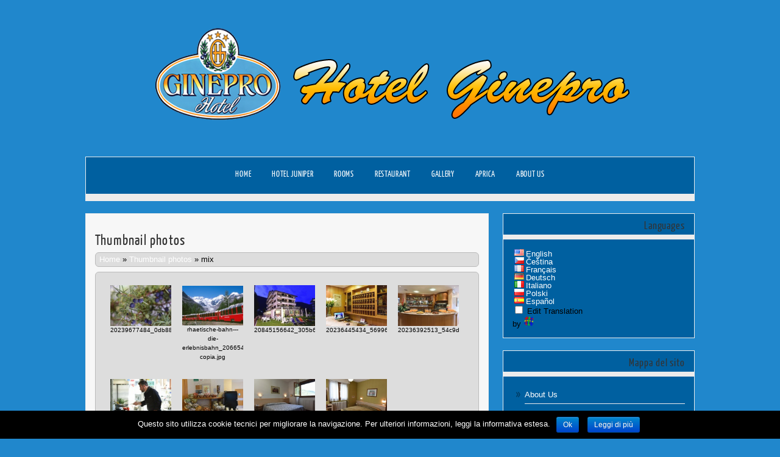

--- FILE ---
content_type: text/html; charset=UTF-8
request_url: http://www.hotelgineproaprica.com/thumbnail-photos-4/?occur=1&album=5&photo=209?lang=pl&lang=en
body_size: 56416
content:

<!DOCTYPE html PUBLIC "-//W3C//DTD XHTML 1.0 Transitional//EN" "http://www.w3.org/TR/xhtml1/DTD/xhtml1-transitional.dtd">
<html xmlns="http://www.w3.org/1999/xhtml" lang="en" dir="ltr">
<head profile="http://gmpg.org/xfn/11">

<meta http-equiv="Content-Type" content="text/html; charset=UTF-8" />	
<title>Hotel Ginepro Aprica &raquo; Thumbnail photos</title>
<meta name="viewport" content="width=device-width, initial-scale=1.0, maximum-scale=1.0, user-scalable=0">
<link rel="stylesheet" href="http://www.hotelgineproaprica.com/wp-content/themes/zenon-lite/style.css" type="text/css" media="screen" />
<link rel="pingback" href="http://www.hotelgineproaprica.com/xmlrpc.php" />



    	<link rel="alternate" type="application/rss+xml" title="Hotel Ginepro Aprica &raquo; Feed" href="http://www.hotelgineproaprica.com/feed/?lang=en" />
<link rel="alternate" type="application/rss+xml" title="Hotel Ginepro Aprica &raquo; Comments Feed" href="http://www.hotelgineproaprica.com/comments/feed/?lang=en" />
<link rel="alternate" type="application/rss+xml" title="Hotel Ginepro Aprica &raquo; Thumbnail photos Comments Feed" href="http://www.hotelgineproaprica.com/thumbnail-photos-4/feed/?lang=en" />
<link rel='stylesheet' id='cookie-notice-front-css'  href='http://www.hotelgineproaprica.com/wp-content/plugins/cookie-notice/css/front.min.css?ver=4.0.38' type='text/css' media='all' />
<link rel='stylesheet' id='mappress-css'  href='http://www.hotelgineproaprica.com/wp-content/plugins/mappress-google-maps-for-wordpress/css/mappress.css?ver=2.43.4' type='text/css' media='all' />
<link rel='stylesheet' id='znn_mobile-css'  href='http://www.hotelgineproaprica.com/wp-content/themes/zenon-lite/mobile.css?ver=1.0' type='text/css' media='only screen and (max-width: 400px)' />
<!--[if IE 8]>
<link rel='stylesheet' id='znn_ie-css'  href='http://www.hotelgineproaprica.com/wp-content/themes/zenon-lite/css/ie.css?ver=1.5' type='text/css' media='all' />
<![endif]-->
<link rel='stylesheet' id='customfont-css'  href='http://www.hotelgineproaprica.com/wp-content/themes/zenon-lite/fonts/yanone_kaffeesatz.css?ver=4.0.38' type='text/css' media='all' />
<link rel='stylesheet' id='slb_core-css'  href='http://www.hotelgineproaprica.com/wp-content/plugins/simple-lightbox/client/css/app.css?ver=2.4.0' type='text/css' media='all' />
<link rel='stylesheet' id='flags_tpw_flags_css-css'  href='//www.hotelgineproaprica.com/wp-content/plugins/transposh-translation-filter-for-wordpress/widgets/flags/tpw_flags_css.css?ver=0.9.7.0' type='text/css' media='all' />
<link rel='stylesheet' id='flags_tpw_flags-css'  href='//www.hotelgineproaprica.com/wp-content/plugins/transposh-translation-filter-for-wordpress/widgets/flags/tpw_flags.css?ver=0.9.7.0' type='text/css' media='all' />
<link rel='stylesheet' id='wppa_style-css'  href='http://www.hotelgineproaprica.com/wp-content/plugins/wp-photo-album-plus/theme/wppa-style.css?ver=6-1-14-005' type='text/css' media='all' />
<script type='text/javascript'>
/* <![CDATA[ */
window.CKEDITOR_BASEPATH = "http://www.hotelgineproaprica.com/wp-content/plugins/ckeditor-for-wordpress/ckeditor/";
var ckeditorSettings = { "textarea_id": "comment", "pluginPath": "http:\/\/www.hotelgineproaprica.com\/wp-content\/plugins\/ckeditor-for-wordpress\/", "autostart": true, "excerpt_state": false, "qtransEnabled": false, "outputFormat": { "indent": true, "breakBeforeOpen": true, "breakAfterOpen": true, "breakBeforeClose": true, "breakAfterClose": true }, "configuration": { "height": "160px", "skin": "moono", "scayt_autoStartup": false, "entities": true, "entities_greek": true, "entities_latin": true, "toolbar": "WordpressBasic", "templates_files": [ "http:\/\/www.hotelgineproaprica.com\/wp-content\/plugins\/ckeditor-for-wordpress\/ckeditor.templates.js" ], "stylesCombo_stylesSet": "wordpress:http:\/\/www.hotelgineproaprica.com\/wp-content\/plugins\/ckeditor-for-wordpress\/ckeditor.styles.js", "allowedContent": true, "customConfig": "http:\/\/www.hotelgineproaprica.com\/wp-content\/plugins\/ckeditor-for-wordpress\/ckeditor.config.js" }, "externalPlugins": [  ], "additionalButtons": [  ] }
/* ]]> */
</script>		<style type="text/css">
				#content table.cke_editor { margin:0; }
				#content table.cke_editor tr td { padding:0;border:0; }
		</style>
		<script type='text/javascript' src='http://www.hotelgineproaprica.com/wp-includes/js/jquery/jquery.js?ver=1.11.1'></script>
<script type='text/javascript' src='http://www.hotelgineproaprica.com/wp-includes/js/jquery/jquery-migrate.min.js?ver=1.2.1'></script>
<script type='text/javascript' src='http://www.hotelgineproaprica.com/wp-includes/js/jquery/jquery.form.min.js?ver=3.37.0'></script>
<script type='text/javascript' src='http://www.hotelgineproaprica.com/wp-content/plugins/wp-photo-album-plus/wppa.min.js?ver=6-1-14-005'></script>
<script type='text/javascript' src='http://www.hotelgineproaprica.com/wp-content/plugins/wp-photo-album-plus/wppa-slideshow.min.js?ver=6-1-14-005'></script>
<script type='text/javascript' src='http://www.hotelgineproaprica.com/wp-content/plugins/wp-photo-album-plus/wppa-ajax-front.min.js?ver=6-1-14-005'></script>
<script type='text/javascript' src='http://www.hotelgineproaprica.com/wp-content/plugins/wp-photo-album-plus/wppa-popup.min.js?ver=6-1-14-005'></script>
<script type='text/javascript' src='http://www.hotelgineproaprica.com/wp-content/plugins/wp-photo-album-plus/wppa-init.en.js?ver=1'></script>
<script type='text/javascript' src='http://www.hotelgineproaprica.com/wp-content/plugins/ckeditor-for-wordpress/ckeditor/ckeditor.js?t=E8PA&#038;ver=4.0.38'></script>
<script type='text/javascript' src='http://www.hotelgineproaprica.com/wp-content/plugins/ckeditor-for-wordpress/includes/ckeditor.utils.js?ver=4.0.38'></script>
<script type='text/javascript' src='http://www.hotelgineproaprica.com/wp-content/plugins/ckeditor-for-wordpress/includes/ckeditor.comment-reply.js?ver=20100901'></script>
<script type='text/javascript' src='http://www.hotelgineproaprica.com/wp-content/themes/zenon-lite/zenon.js?ver=4.0.38'></script>
<script type='text/javascript' src='http://www.hotelgineproaprica.com/wp-content/themes/zenon-lite/js/other.js?ver=4.0.38'></script>
<script type='text/javascript' src='http://www.hotelgineproaprica.com/wp-content/themes/zenon-lite/js/jquery.transform.min.js?ver=4.0.38'></script>
<script type='text/javascript' src='http://www.hotelgineproaprica.com/wp-content/themes/zenon-lite/js/easyslider.js?ver=4.0.38'></script>
<link rel="EditURI" type="application/rsd+xml" title="RSD" href="http://www.hotelgineproaprica.com/xmlrpc.php?rsd" />
<link rel="wlwmanifest" type="application/wlwmanifest+xml" href="http://www.hotelgineproaprica.com/wp-includes/wlwmanifest.xml" /> 
<meta name="generator" content="WordPress 4.0.38" />
<link rel='canonical' href='http://www.hotelgineproaprica.com/thumbnail-photos-4/?lang=en' />
<link rel='shortlink' href='http://www.hotelgineproaprica.com/?p=381' />
<link rel="alternate" hreflang="cs" href="/thumbnail-photos-4/?occur=1&amp;album=5&amp;photo=209?lang=pl&amp;lang=cs"/><link rel="alternate" hreflang="fr" href="/thumbnail-photos-4/?occur=1&amp;album=5&amp;photo=209?lang=pl&amp;lang=fr"/><link rel="alternate" hreflang="de" href="/thumbnail-photos-4/?occur=1&amp;album=5&amp;photo=209?lang=pl&amp;lang=de"/><link rel="alternate" hreflang="it" href="/thumbnail-photos-4/?occur=1&amp;album=5&amp;photo=209?lang=pl"/><link rel="alternate" hreflang="pl" href="/thumbnail-photos-4/?occur=1&amp;album=5&amp;photo=209?lang=pl&amp;lang=pl"/><link rel="alternate" hreflang="es" href="/thumbnail-photos-4/?occur=1&amp;album=5&amp;photo=209?lang=pl&amp;lang=es"/>


  
<style type="text/css">#zn_slider{ border:none;}</style>

<style type="text/css" id="custom-background-css">
body.custom-background { background-color: #2087cc; }
</style>

<!-- WPPA+ BEGIN Page specific urls -->
<script type="text/javascript">
	wppaImageDirectory = "http://www.hotelgineproaprica.com/wp-content/plugins/wp-photo-album-plus/images/";
	wppaWppaUrl = "http://www.hotelgineproaprica.com/wp-content/plugins/wp-photo-album-plus";
	wppaIncludeUrl = "http://www.hotelgineproaprica.com/wp-includes";
	wppaAjaxUrl = "http://www.hotelgineproaprica.com/wp-content/plugins/wp-photo-album-plus/wppa-ajax-front.php";
	wppaUploadUrl = "http://www.hotelgineproaprica.com/wp-content/uploads/wppa";
</script>
<!-- WPPA+ END Page specific urls -->
		
<!-- WPPA+ Kickoff -->
<!-- Browser detected = Mozilla/5.0 (Macintosh; Intel Mac OS X 10_15_7) AppleWebKit/537.36 (KHTML, like Gecko) Chrome/131.0.0.0 Safari/537.36; ClaudeBot/1.0; +claudebot@anthropic.com) -->
<style type="text/css">
	#wppa-overlay-ic { padding-top: 5px !important; } 
	#wppa-overlay-qt-txt, #wppa-overlay-qt-img { top: 5px !important; }
</style>
<!-- WPPA+ Custom styles -->
<style type="text/css" >

</style>
<!-- Rendering enabled -->
<!-- /WPPA Kickoff -->
<meta name="translation-stats" content='{"total_phrases":130,"translated_phrases":122,"human_translated_phrases":null,"hidden_phrases":37,"hidden_translated_phrases":37,"hidden_translateable_phrases":null,"meta_phrases":9,"meta_translated_phrases":4,"time":null}'/>

	
</head>


<body class="page page-id-381 page-template-default custom-background">


<div class="social_wrap">
    <div class="social">
        <ul>
        </ul>
    </div>
</div>


    <div class="center">
<!--HEADER START-->
<div id="header">


    	<!--LOGO START-->
        <div class="logo">
       <h1 id="site-title"><span><a href="http://www.hotelgineproaprica.com/?lang=en" title="Hotel Ginepro Aprica" rel="home"><img src="http://www.hotelgineproaprica.com/wp-content/uploads/2015/07/Hotel-GInepro.png" width="800" height="160" /></a></span></h1>
        <div class="desc"></div>
        </div>
        
        <!--LOGO END-->
        
        <!--MENU STARTS-->
        <div id="menu_wrap"><div class="center"><div id="topmenu"><div class="menu-header"><ul id="menu-top-menu" class="menu"><li id="menu-item-168" class="menu-item menu-item-type-custom menu-item-object-custom menu-item-home menu-item-168"><a href="http://www.hotelgineproaprica.com/?lang=en">Home</a></li>
<li id="menu-item-173" class="menu-item menu-item-type-post_type menu-item-object-page menu-item-173"><a href="http://www.hotelgineproaprica.com/servizi/?lang=en">Hotel Juniper</a></li>
<li id="menu-item-170" class="menu-item menu-item-type-post_type menu-item-object-page menu-item-170"><a href="http://www.hotelgineproaprica.com/camere/?lang=en">Rooms</a></li>
<li id="menu-item-204" class="menu-item menu-item-type-post_type menu-item-object-page menu-item-204"><a href="http://www.hotelgineproaprica.com/ristorante/?lang=en">Restaurant</a></li>
<li id="menu-item-172" class="menu-item menu-item-type-post_type menu-item-object-page menu-item-172"><a href="http://www.hotelgineproaprica.com/gallery/?lang=en">Gallery</a></li>
<li id="menu-item-169" class="menu-item menu-item-type-post_type menu-item-object-page menu-item-169"><a href="http://www.hotelgineproaprica.com/aprica/?lang=en">Aprica</a></li>
<li id="menu-item-193" class="menu-item menu-item-type-post_type menu-item-object-page menu-item-193"><a href="http://www.hotelgineproaprica.com/about-us/?lang=en">About Us</a></li>
</ul></div></div></div></div>
        <!--MENU END-->
        

</div>
<!--HEADER END-->
<!--Content-->
<div id="content">
<div class="single_wrap">
<div class="single_post">
                                   <div class="post-381 page type-page status-publish hentry" id="post-381"> 
                
                <div class="post_content">
                    <h2 class="postitle">Thumbnail photos</h2>
                    
                    
<!-- Start WPPA+ generated code, Single site -->
<div id="wppa-container-1" style=" padding:0;" class="wppa-container wppa-container-1 wppa-rev-6114 wppa-prevrev-100 wppa-theme-6-1-12-000 wppa-api-6-1-14-005" >
	<div class="wppa-container-1" style="text-align:center; width:640px;" ><img id="wppa-ajax-spin-1" src="http://www.hotelgineproaprica.com/wp-content/plugins/wp-photo-album-plus/images/loader.gif" alt="spinner" style="box-shadow:none; z-index:1010; position:absolute; margin-top: 200px; margin-left:-32px; display:none;"></div>
		<input type="hidden" id="wppa-nonce-0-1" name="wppa-nonce" value="b3c665a4bf" />
		<script type="text/javascript">
		wppaAutoColumnWidth[1] = true;
		wppaAutoColumnFrac[1] = 1.0;
		wppaColWidth[1] = 0;
		wppaTopMoc = 1;
		wppaMasonryCols[1] = 0;
		wppaAspectRatio[1] = 0.75;
		wppaFullSize[1] = 640;
		wppaFullFrameDelta[1] = 0;
		wppaFilmStripLength[1] = 554;
		wppaThumbnailPitch[1] = 104;
		wppaFilmStripMargin[1] = 2;
		wppaFilmStripAreaDelta[1] = 98;
		wppaIsMini[1] = false;
		wppaSlideBlank[1] = false;
		wppaLightBox[1] = "xxx";
		</script>
		<div id="wppa-bc-1" class="wppa-nav wppa-box wppa-nav-text" style="background-color:#dddddd; border-color:#bbbbbb; border-style: solid; border-width:1px; border-radius:6px; -moz-border-radius:6px; -khtml-border-radius:6px; -webkit-border-radius:6px; margin-bottom:8px; font-weight:normal; "><a href="http://www.hotelgineproaprica.com?lang=en" class="wppa-nav-text b1" style="font-weight:normal; " title="Hotel Ginepro Aprica" >Home</a><span class="wppa-nav-text b1" style="font-weight:normal; " > &raquo; </span><a href="http://www.hotelgineproaprica.com/thumbnail-photos-4/?lang=en" class="wppa-nav-text b3" style="font-weight:normal; " title="Page: Thumbnail photos" >Thumbnail photos</a><span class="wppa-nav-text b3" style="font-weight:normal; " > &raquo; </span><span id="bc-pname-1" class="wppa-nav-text b10" style="font-weight:normal; " title="" ><span class ="tr_" id="tr_0" data-source="1" data-orig="mix">mix</span></span>
		</div>
		<div id="wppa-thumb-area-1" class="wppa-thumb-area wppa-thumb-area-1 wppa-box wppa-alt" style="border-style: solid; border-width:1px; border-radius:6px; -moz-border-radius:6px; -khtml-border-radius:6px; -webkit-border-radius:6px; margin-bottom:8px; background-color:#dddddd; border-color:#bbbbbb; width: 626px;" >
			<div id="wppa-popup-1" class="wppa-popup-frame wppa-thumb-text" style="font-weight:normal; " onmouseout="wppaPopDown( 1 );" ></div>
			<div style="clear:both;"></div>
<div id="thumbnail_frame_205_1" class="thumbnail-frame thumbnail-frame-1 thumbnail-frame-photo-205" style="width: 100px; height: 150px; margin-left: 21px; margin-top: 2px; margin-bottom: 2px;" ><div class="wppa-tn-img-container" style="height:100px;width:100px;overflow:hidden;"><!-- image container --><a style="position:static;" class="thumb-img" id="x-205-1"><img onclick="wppaDoAjaxRender( 1, 'http://www.hotelgineproaprica.com/wp-content/plugins/wp-photo-album-plus/wppa-ajax-front.php?action=wppa&amp;wppa-action=render&amp;wppa-size=640&amp;wppa-moccur=1&amp;wppa-fromp=381&amp;lang=en&amp;wppa-album=5&amp;wppa-slide&amp;wppa-occur=1&amp;wppa-photo=205', 'http://www.hotelgineproaprica.com/thumbnail-photos-4/wppaspec/oc1/lnen/sd/ab5/pt205' )" id="i-205-1" src="http://www.hotelgineproaprica.com/wp-content/uploads/wppa/thumbs/205.jpg?ver=8"  alt="20239677484_0db88bff98_o.jpg"  title="20239677484_0db88bff98_o.jpg" width="100" height="67" style=" border-width: 0px; width:100px; height:67px; margin-top: 17px; margin-bottom: 17px; opacity:0.95; filter:alpha( opacity=95 ); cursor:pointer;"  onmouseout="jQuery( this ).fadeTo( 400, 0.95 )" onmouseover="jQuery( this ).fadeTo( 400, 1.0 );wppaPopUp( 1, this, 205, '20239677484_0db88bff98_o.jpg', '', '', '', '', '150', '100' );"  /></a></div><!-- image container --><div style="height:67px;width:100px;position:absolute;margin-top:-17px;overflow:hidden;" ><!-- subtext container --><div class="wppa-thumb-text" style="font-weight:normal; " >20239677484_0db88bff98_o.jpg</div><div class="wppa-thumb-text" style="font-weight:normal; " ></div><div class="wppa-thumb-text" style="font-weight:normal; " ></div></div><!-- subtext container --></div><!-- #thumbnail_frame_205_1 -->
<div id="thumbnail_frame_208_1" class="thumbnail-frame thumbnail-frame-1 thumbnail-frame-photo-208" style="width: 100px; height: 150px; margin-left: 21px; margin-top: 2px; margin-bottom: 2px;" ><div class="wppa-tn-img-container" style="height:100px;width:100px;overflow:hidden;"><!-- image container --><a style="position:static;" class="thumb-img" id="x-208-1"><img onclick="wppaDoAjaxRender( 1, 'http://www.hotelgineproaprica.com/wp-content/plugins/wp-photo-album-plus/wppa-ajax-front.php?action=wppa&amp;wppa-action=render&amp;wppa-size=640&amp;wppa-moccur=1&amp;wppa-fromp=381&amp;lang=en&amp;wppa-album=5&amp;wppa-slide&amp;wppa-occur=1&amp;wppa-photo=208', 'http://www.hotelgineproaprica.com/thumbnail-photos-4/wppaspec/oc1/lnen/sd/ab5/pt208' )" id="i-208-1" src="http://www.hotelgineproaprica.com/wp-content/uploads/wppa/thumbs/208.jpg?ver=8"  alt="rhaetische-bahn---die-erlebnisbahn_20665415768_o copia.jpg"  title="rhaetische-bahn---die-erlebnisbahn_20665415768_o copia.jpg" width="100" height="65" style=" border-width: 0px; width:100px; height:65px; margin-top: 18px; margin-bottom: 18px; opacity:0.95; filter:alpha( opacity=95 ); cursor:pointer;"  onmouseout="jQuery( this ).fadeTo( 400, 0.95 )" onmouseover="jQuery( this ).fadeTo( 400, 1.0 );wppaPopUp( 1, this, 208, 'rhaetische-bahn---die-erlebnisbahn_20665415768_o copia.jpg', '', '', '', '', '150', '97' );"  /></a></div><!-- image container --><div style="height:68px;width:100px;position:absolute;margin-top:-18px;overflow:hidden;" ><!-- subtext container --><div class="wppa-thumb-text" style="font-weight:normal; " >rhaetische-bahn---die-erlebnisbahn_20665415768_o copia.jpg</div><div class="wppa-thumb-text" style="font-weight:normal; " ></div><div class="wppa-thumb-text" style="font-weight:normal; " ></div></div><!-- subtext container --></div><!-- #thumbnail_frame_208_1 -->
<div id="thumbnail_frame_203_1" class="thumbnail-frame thumbnail-frame-1 thumbnail-frame-photo-203" style="width: 100px; height: 150px; margin-left: 21px; margin-top: 2px; margin-bottom: 2px;" ><div class="wppa-tn-img-container" style="height:100px;width:100px;overflow:hidden;"><!-- image container --><a style="position:static;" class="thumb-img" id="x-203-1"><img onclick="wppaDoAjaxRender( 1, 'http://www.hotelgineproaprica.com/wp-content/plugins/wp-photo-album-plus/wppa-ajax-front.php?action=wppa&amp;wppa-action=render&amp;wppa-size=640&amp;wppa-moccur=1&amp;wppa-fromp=381&amp;lang=en&amp;wppa-album=5&amp;wppa-slide&amp;wppa-occur=1&amp;wppa-photo=203', 'http://www.hotelgineproaprica.com/thumbnail-photos-4/wppaspec/oc1/lnen/sd/ab5/pt203' )" id="i-203-1" src="http://www.hotelgineproaprica.com/wp-content/uploads/wppa/thumbs/203.jpg?ver=8"  alt="20845156642_305b62542c_o.jpg"  title="20845156642_305b62542c_o.jpg" width="100" height="67" style=" border-width: 0px; width:100px; height:67px; margin-top: 17px; margin-bottom: 17px; opacity:0.95; filter:alpha( opacity=95 ); cursor:pointer;"  onmouseout="jQuery( this ).fadeTo( 400, 0.95 )" onmouseover="jQuery( this ).fadeTo( 400, 1.0 );wppaPopUp( 1, this, 203, '20845156642_305b62542c_o.jpg', '', '', '', '', '150', '100' );"  /></a></div><!-- image container --><div style="height:67px;width:100px;position:absolute;margin-top:-17px;overflow:hidden;" ><!-- subtext container --><div class="wppa-thumb-text" style="font-weight:normal; " >20845156642_305b62542c_o.jpg</div><div class="wppa-thumb-text" style="font-weight:normal; " ></div><div class="wppa-thumb-text" style="font-weight:normal; " ></div></div><!-- subtext container --></div><!-- #thumbnail_frame_203_1 -->
<div id="thumbnail_frame_202_1" class="thumbnail-frame thumbnail-frame-1 thumbnail-frame-photo-202" style="width: 100px; height: 150px; margin-left: 21px; margin-top: 2px; margin-bottom: 2px;" ><div class="wppa-tn-img-container" style="height:100px;width:100px;overflow:hidden;"><!-- image container --><a style="position:static;" class="thumb-img" id="x-202-1"><img onclick="wppaDoAjaxRender( 1, 'http://www.hotelgineproaprica.com/wp-content/plugins/wp-photo-album-plus/wppa-ajax-front.php?action=wppa&amp;wppa-action=render&amp;wppa-size=640&amp;wppa-moccur=1&amp;wppa-fromp=381&amp;lang=en&amp;wppa-album=5&amp;wppa-slide&amp;wppa-occur=1&amp;wppa-photo=202', 'http://www.hotelgineproaprica.com/thumbnail-photos-4/wppaspec/oc1/lnen/sd/ab5/pt202' )" id="i-202-1" src="http://www.hotelgineproaprica.com/wp-content/uploads/wppa/thumbs/202.jpg?ver=8"  alt="20236445434_569965d0b3_o.jpg"  title="20236445434_569965d0b3_o.jpg" width="100" height="67" style=" border-width: 0px; width:100px; height:67px; margin-top: 17px; margin-bottom: 17px; opacity:0.95; filter:alpha( opacity=95 ); cursor:pointer;"  onmouseout="jQuery( this ).fadeTo( 400, 0.95 )" onmouseover="jQuery( this ).fadeTo( 400, 1.0 );wppaPopUp( 1, this, 202, '20236445434_569965d0b3_o.jpg', '', '', '', '', '150', '100' );"  /></a></div><!-- image container --><div style="height:67px;width:100px;position:absolute;margin-top:-17px;overflow:hidden;" ><!-- subtext container --><div class="wppa-thumb-text" style="font-weight:normal; " >20236445434_569965d0b3_o.jpg</div><div class="wppa-thumb-text" style="font-weight:normal; " ></div><div class="wppa-thumb-text" style="font-weight:normal; " ></div></div><!-- subtext container --></div><!-- #thumbnail_frame_202_1 -->
<div id="thumbnail_frame_209_1" class="thumbnail-frame thumbnail-frame-1 thumbnail-frame-photo-209" style="width: 100px; height: 150px; margin-left: 21px; margin-top: 2px; margin-bottom: 2px;" ><div class="wppa-tn-img-container" style="height:100px;width:100px;overflow:hidden;"><!-- image container --><a style="position:static;" class="thumb-img" id="x-209-1"><img onclick="wppaDoAjaxRender( 1, 'http://www.hotelgineproaprica.com/wp-content/plugins/wp-photo-album-plus/wppa-ajax-front.php?action=wppa&amp;wppa-action=render&amp;wppa-size=640&amp;wppa-moccur=1&amp;wppa-fromp=381&amp;lang=en&amp;wppa-album=5&amp;wppa-slide&amp;wppa-occur=1&amp;wppa-photo=209', 'http://www.hotelgineproaprica.com/thumbnail-photos-4/wppaspec/oc1/lnen/sd/ab5/pt209' )" id="i-209-1" src="http://www.hotelgineproaprica.com/wp-content/uploads/wppa/thumbs/209.jpg?ver=8"  alt="20236392513_54c9d41f66_o.jpg"  title="20236392513_54c9d41f66_o.jpg" width="100" height="67" style=" border-width: 0px; width:100px; height:67px; margin-top: 17px; margin-bottom: 17px; opacity:0.95; filter:alpha( opacity=95 ); cursor:pointer;"  onmouseout="jQuery( this ).fadeTo( 400, 0.95 )" onmouseover="jQuery( this ).fadeTo( 400, 1.0 );wppaPopUp( 1, this, 209, '20236392513_54c9d41f66_o.jpg', '', '', '', '', '150', '100' );"  /></a></div><!-- image container --><div style="height:67px;width:100px;position:absolute;margin-top:-17px;overflow:hidden;" ><!-- subtext container --><div class="wppa-thumb-text" style="font-weight:normal; " >20236392513_54c9d41f66_o.jpg</div><div class="wppa-thumb-text" style="font-weight:normal; " ></div><div class="wppa-thumb-text" style="font-weight:normal; " ></div></div><!-- subtext container --></div><!-- #thumbnail_frame_209_1 -->
<div id="thumbnail_frame_204_1" class="thumbnail-frame thumbnail-frame-1 thumbnail-frame-photo-204" style="width: 100px; height: 150px; margin-left: 21px; margin-top: 2px; margin-bottom: 2px;" ><div class="wppa-tn-img-container" style="height:100px;width:100px;overflow:hidden;"><!-- image container --><a style="position:static;" class="thumb-img" id="x-204-1"><img onclick="wppaDoAjaxRender( 1, 'http://www.hotelgineproaprica.com/wp-content/plugins/wp-photo-album-plus/wppa-ajax-front.php?action=wppa&amp;wppa-action=render&amp;wppa-size=640&amp;wppa-moccur=1&amp;wppa-fromp=381&amp;lang=en&amp;wppa-album=5&amp;wppa-slide&amp;wppa-occur=1&amp;wppa-photo=204', 'http://www.hotelgineproaprica.com/thumbnail-photos-4/wppaspec/oc1/lnen/sd/ab5/pt204' )" id="i-204-1" src="http://www.hotelgineproaprica.com/wp-content/uploads/wppa/thumbs/204.jpg?ver=8"  alt="Hotel Ginepro Chef Bernardo4.jpg"  title="Hotel Ginepro Chef Bernardo4.jpg" width="100" height="67" style=" border-width: 0px; width:100px; height:67px; margin-top: 17px; margin-bottom: 17px; opacity:0.95; filter:alpha( opacity=95 ); cursor:pointer;"  onmouseout="jQuery( this ).fadeTo( 400, 0.95 )" onmouseover="jQuery( this ).fadeTo( 400, 1.0 );wppaPopUp( 1, this, 204, 'Hotel Ginepro Chef Bernardo4.jpg', '', '', '', '', '150', '100' );"  /></a></div><!-- image container --><div style="height:67px;width:100px;position:absolute;margin-top:-17px;overflow:hidden;" ><!-- subtext container --><div class="wppa-thumb-text" style="font-weight:normal; " >Hotel Ginepro Chef Bernardo4.jpg</div><div class="wppa-thumb-text" style="font-weight:normal; " ></div><div class="wppa-thumb-text" style="font-weight:normal; " ></div></div><!-- subtext container --></div><!-- #thumbnail_frame_204_1 -->
<div id="thumbnail_frame_210_1" class="thumbnail-frame thumbnail-frame-1 thumbnail-frame-photo-210" style="width: 100px; height: 150px; margin-left: 21px; margin-top: 2px; margin-bottom: 2px;" ><div class="wppa-tn-img-container" style="height:100px;width:100px;overflow:hidden;"><!-- image container --><a style="position:static;" class="thumb-img" id="x-210-1"><img onclick="wppaDoAjaxRender( 1, 'http://www.hotelgineproaprica.com/wp-content/plugins/wp-photo-album-plus/wppa-ajax-front.php?action=wppa&amp;wppa-action=render&amp;wppa-size=640&amp;wppa-moccur=1&amp;wppa-fromp=381&amp;lang=en&amp;wppa-album=5&amp;wppa-slide&amp;wppa-occur=1&amp;wppa-photo=210', 'http://www.hotelgineproaprica.com/thumbnail-photos-4/wppaspec/oc1/lnen/sd/ab5/pt210' )" id="i-210-1" src="http://www.hotelgineproaprica.com/wp-content/uploads/wppa/thumbs/210.jpg?ver=8"  alt="20237642773_50129bafd4_o.jpg"  title="20237642773_50129bafd4_o.jpg" width="100" height="67" style=" border-width: 0px; width:100px; height:67px; margin-top: 17px; margin-bottom: 17px; opacity:0.95; filter:alpha( opacity=95 ); cursor:pointer;"  onmouseout="jQuery( this ).fadeTo( 400, 0.95 )" onmouseover="jQuery( this ).fadeTo( 400, 1.0 );wppaPopUp( 1, this, 210, '20237642773_50129bafd4_o.jpg', '', '', '', '', '150', '100' );"  /></a></div><!-- image container --><div style="height:67px;width:100px;position:absolute;margin-top:-17px;overflow:hidden;" ><!-- subtext container --><div class="wppa-thumb-text" style="font-weight:normal; " >20237642773_50129bafd4_o.jpg</div><div class="wppa-thumb-text" style="font-weight:normal; " ></div><div class="wppa-thumb-text" style="font-weight:normal; " ></div></div><!-- subtext container --></div><!-- #thumbnail_frame_210_1 -->
<div id="thumbnail_frame_206_1" class="thumbnail-frame thumbnail-frame-1 thumbnail-frame-photo-206" style="width: 100px; height: 150px; margin-left: 21px; margin-top: 2px; margin-bottom: 2px;" ><div class="wppa-tn-img-container" style="height:100px;width:100px;overflow:hidden;"><!-- image container --><a style="position:static;" class="thumb-img" id="x-206-1"><img onclick="wppaDoAjaxRender( 1, 'http://www.hotelgineproaprica.com/wp-content/plugins/wp-photo-album-plus/wppa-ajax-front.php?action=wppa&amp;wppa-action=render&amp;wppa-size=640&amp;wppa-moccur=1&amp;wppa-fromp=381&amp;lang=en&amp;wppa-album=5&amp;wppa-slide&amp;wppa-occur=1&amp;wppa-photo=206', 'http://www.hotelgineproaprica.com/thumbnail-photos-4/wppaspec/oc1/lnen/sd/ab5/pt206' )" id="i-206-1" src="http://www.hotelgineproaprica.com/wp-content/uploads/wppa/thumbs/206.jpg?ver=8"  alt="Hotel Ginepro Stanza 3.jpg"  title="Hotel Ginepro Stanza 3.jpg" width="100" height="67" style=" border-width: 0px; width:100px; height:67px; margin-top: 17px; margin-bottom: 17px; opacity:0.95; filter:alpha( opacity=95 ); cursor:pointer;"  onmouseout="jQuery( this ).fadeTo( 400, 0.95 )" onmouseover="jQuery( this ).fadeTo( 400, 1.0 );wppaPopUp( 1, this, 206, 'Hotel Ginepro Stanza 3.jpg', '', '', '', '', '150', '100' );"  /></a></div><!-- image container --><div style="height:67px;width:100px;position:absolute;margin-top:-17px;overflow:hidden;" ><!-- subtext container --><div class="wppa-thumb-text" style="font-weight:normal; " >Hotel Ginepro Stanza 3.jpg</div><div class="wppa-thumb-text" style="font-weight:normal; " ></div><div class="wppa-thumb-text" style="font-weight:normal; " ></div></div><!-- subtext container --></div><!-- #thumbnail_frame_206_1 -->
<div id="thumbnail_frame_207_1" class="thumbnail-frame thumbnail-frame-1 thumbnail-frame-photo-207" style="width: 100px; height: 150px; margin-left: 21px; margin-top: 2px; margin-bottom: 2px;" ><div class="wppa-tn-img-container" style="height:100px;width:100px;overflow:hidden;"><!-- image container --><a style="position:static;" class="thumb-img" id="x-207-1"><img onclick="wppaDoAjaxRender( 1, 'http://www.hotelgineproaprica.com/wp-content/plugins/wp-photo-album-plus/wppa-ajax-front.php?action=wppa&amp;wppa-action=render&amp;wppa-size=640&amp;wppa-moccur=1&amp;wppa-fromp=381&amp;lang=en&amp;wppa-album=5&amp;wppa-slide&amp;wppa-occur=1&amp;wppa-photo=207', 'http://www.hotelgineproaprica.com/thumbnail-photos-4/wppaspec/oc1/lnen/sd/ab5/pt207' )" id="i-207-1" src="http://www.hotelgineproaprica.com/wp-content/uploads/wppa/thumbs/207.jpg?ver=8"  alt="Hotel Ginepro Stanza 5.jpg"  title="Hotel Ginepro Stanza 5.jpg" width="100" height="67" style=" border-width: 0px; width:100px; height:67px; margin-top: 17px; margin-bottom: 17px; opacity:0.95; filter:alpha( opacity=95 ); cursor:pointer;"  onmouseout="jQuery( this ).fadeTo( 400, 0.95 )" onmouseover="jQuery( this ).fadeTo( 400, 1.0 );wppaPopUp( 1, this, 207, 'Hotel Ginepro Stanza 5.jpg', '', '', '', '', '150', '100' );"  /></a></div><!-- image container --><div style="height:67px;width:100px;position:absolute;margin-top:-17px;overflow:hidden;" ><!-- subtext container --><div class="wppa-thumb-text" style="font-weight:normal; " >Hotel Ginepro Stanza 5.jpg</div><div class="wppa-thumb-text" style="font-weight:normal; " ></div><div class="wppa-thumb-text" style="font-weight:normal; " ></div></div><!-- subtext container --></div><!-- #thumbnail_frame_207_1 -->
			<div class="wppa-clear" style="clear:both;" ></div>
		</div><!-- wppa-thumb-area-1 --><div style="clear:both;"></div>
		<script type="text/javascript" >if ( typeof(wppaInitOverlay) != "undefined" ) { wppaInitOverlay(); }</script>
	</div><!-- wppa-container-1 -->
	<!-- End WPPA+ generated code -->
 
                    <div style="clear:both"></div>
                                        
					<div class="edit"></div>
                    
                </div>
                
                
                
                        </div>
             
            <div class="single_skew">
        <div class="skew_bottom_big"></div>
        <div class="skew_bottom_right"></div>
    </div>    </div>
			<div class="comments_template"> 
<!-- You can start editing here. -->
 
 
<!-- If comments are open, but there are no comments. -->
 
 
<div id="respond_wrap">

<div class="single_skew_comm">
        <div class="skew_top_big"></div>
        <div class="skew_top_right"></div>
    </div>

								<div id="respond" class="comment-respond">
				<h3 id="reply-title" class="comment-reply-title"><span class ="tr_" id="tr_1" data-source="1" data-orig="Leave a Reply">Leave a Reply</span> <small><a rel="nofollow" id="cancel-comment-reply-link" href="/thumbnail-photos-4/?occur=1&amp;album=5&amp;photo=209%3Flang%3Dpl&amp;lang=en#respond" style="display:none;">Cancel reply</a></small></h3>
									<form action="http://www.hotelgineproaprica.com/wp-comments-post.php" method="post" id="commentform" class="comment-form">
																			<p class="comment-notes">Your email address will not be published. Required fields are marked <span class="required">*</span></p>							<p class="comment-form-author"><label for="author">Name <span class="required">*</span></label> <input id="author" name="author" type="text" value="" size="30" aria-required='true' /></p>
<p class="comment-form-email"><label for="email">Email <span class="required">*</span></label> <input id="email" name="email" type="text" value="" size="30" aria-required='true' /></p>
<p class="comment-form-url"><label for="url">Website</label> <input id="url" name="url" type="text" value="" size="30" /></p>
												<p class="comment-form-comment"><label for="comment">Comment</label> <textarea id="comment" name="comment" cols="45" rows="8" aria-required="true"></textarea></p>						<p class="form-allowed-tags">You may use these <abbr title="HyperText Markup Language">HTML</abbr> tags and attributes:  <code>&lt;a href=&quot;&quot; title=&quot;&quot;&gt; &lt;abbr title=&quot;&quot;&gt; &lt;acronym title=&quot;&quot;&gt; &lt;b&gt; &lt;blockquote cite=&quot;&quot;&gt; &lt;cite&gt; &lt;code&gt; &lt;del datetime=&quot;&quot;&gt; &lt;em&gt; &lt;i&gt; &lt;q cite=&quot;&quot;&gt; &lt;strike&gt; &lt;strong&gt; </code></p>						<p class="form-submit">
							<input name="submit" type="submit" id="submit" value="Post Comment" />
							<input type='hidden' name='comment_post_ID' value='381' id='comment_post_ID' />
<input type='hidden' name='comment_parent' id='comment_parent' value='0' />
						</p>
											</form>
							</div><!-- #respond -->
			
<div class="single_skew">
        <div class="skew_bottom_big"></div>
        <div class="skew_bottom_right"></div>
    </div>
</div>
</div>
            
    </div>
   
    <!--PAGE END-->
    
    <div id="sidebar">
    <div class="widgets"><ul>          
            <li id="transposh-3" class="widget widget_transposh"><div class="widget_top"></div><div class="widget_wrap"><h3 class="widgettitle">Languages</h3><div class="no_translate transposh_flags" ><a href="/thumbnail-photos-4/?occur=1&amp;album=5&amp;photo=209?lang=pl&amp;lang=en" class="tr_active"><img src="/wp-content/plugins/transposh-translation-filter-for-wordpress/img/flags/us.png" title="English" alt="English"/></a><a href="/thumbnail-photos-4/?occur=1&amp;album=5&amp;photo=209?lang=pl&amp;lang=en" class="tr_active">English</a><br/><a href="/thumbnail-photos-4/?occur=1&amp;album=5&amp;photo=209?lang=pl&amp;lang=cs"><img src="/wp-content/plugins/transposh-translation-filter-for-wordpress/img/flags/cz.png" title="Čeština" alt="Čeština"/></a><a href="/thumbnail-photos-4/?occur=1&amp;album=5&amp;photo=209?lang=pl&amp;lang=cs">Čeština</a><br/><a href="/thumbnail-photos-4/?occur=1&amp;album=5&amp;photo=209?lang=pl&amp;lang=fr"><img src="/wp-content/plugins/transposh-translation-filter-for-wordpress/img/flags/fr.png" title="Français" alt="Français"/></a><a href="/thumbnail-photos-4/?occur=1&amp;album=5&amp;photo=209?lang=pl&amp;lang=fr">Français</a><br/><a href="/thumbnail-photos-4/?occur=1&amp;album=5&amp;photo=209?lang=pl&amp;lang=de"><img src="/wp-content/plugins/transposh-translation-filter-for-wordpress/img/flags/de.png" title="Deutsch" alt="Deutsch"/></a><a href="/thumbnail-photos-4/?occur=1&amp;album=5&amp;photo=209?lang=pl&amp;lang=de">Deutsch</a><br/><a href="/thumbnail-photos-4/?occur=1&amp;album=5&amp;photo=209?lang=pl"><img src="/wp-content/plugins/transposh-translation-filter-for-wordpress/img/flags/it.png" title="Italiano" alt="Italiano"/></a><a href="/thumbnail-photos-4/?occur=1&amp;album=5&amp;photo=209?lang=pl">Italiano</a><br/><a href="/thumbnail-photos-4/?occur=1&amp;album=5&amp;photo=209?lang=pl&amp;lang=pl"><img src="/wp-content/plugins/transposh-translation-filter-for-wordpress/img/flags/pl.png" title="Polski" alt="Polski"/></a><a href="/thumbnail-photos-4/?occur=1&amp;album=5&amp;photo=209?lang=pl&amp;lang=pl">Polski</a><br/><a href="/thumbnail-photos-4/?occur=1&amp;album=5&amp;photo=209?lang=pl&amp;lang=es"><img src="/wp-content/plugins/transposh-translation-filter-for-wordpress/img/flags/es.png" title="Español" alt="Español"/></a><a href="/thumbnail-photos-4/?occur=1&amp;album=5&amp;photo=209?lang=pl&amp;lang=es">Español</a><br/></div><input type="checkbox" name="tpedit" value="1"  onclick="document.location.href='/thumbnail-photos-4/?occur=1&album=5&photo=209?lang=pl&tpedit=1&lang=en';"/>&nbsp;Edit Translation<div id="tr_credit">by <a href="http://transposh.org/"><img height="16" width="16" src="/wp-content/plugins/transposh-translation-filter-for-wordpress/img/tplogo.png" style="padding:1px;border:0;box-shadow:0 0;border-radius:0" title="Transposh - translation plugin for wordpress" alt="Transposh - translation plugin for wordpress"/></a></div></div><div class="widget_bottom"></div><li id="pages-3" class="widget widget_pages"><div class="widget_top"></div><div class="widget_wrap"><h3 class="widgettitle">Mappa del sito</h3>		<ul>
			<li class="page_item page-item-190"><a href="http://www.hotelgineproaprica.com/about-us/?lang=en">About Us</a></li>
<li class="page_item page-item-55"><a href="http://www.hotelgineproaprica.com/aprica/?lang=en">Aprica</a></li>
<li class="page_item page-item-72"><a href="http://www.hotelgineproaprica.com/camere/?lang=en">Rooms</a></li>
<li class="page_item page-item-80"><a href="http://www.hotelgineproaprica.com/gallery/?lang=en">Gallery</a></li>
<li class="page_item page-item-65"><a href="http://www.hotelgineproaprica.com/servizi/?lang=en">Hotel Juniper</a></li>
<li class="page_item page-item-442"><a href="http://www.hotelgineproaprica.com/informativa-privacy/?lang=en">Informativa privacy</a></li>
<li class="page_item page-item-202"><a href="http://www.hotelgineproaprica.com/ristorante/?lang=en">Restaurant</a></li>
<li class="page_item page-item-381 current_page_item"><a href="http://www.hotelgineproaprica.com/thumbnail-photos-4/?lang=en">Thumbnail photos</a></li>
<li class="page_item page-item-462"><a href="http://www.hotelgineproaprica.com/trasparenza/?lang=en">Trasparenza</a></li>
		</ul>
		</div><div class="widget_bottom"></div>
<li id="wppa_thumbnail_widget-2" class="widget wppa_thumbnail_widget"><div class="widget_top"></div><div class="widget_wrap"><h3 class="widgettitle"><span class ="tr_" id="tr_2" data-source="1" data-orig="Mix Foto">Mix Foto</span></h3>
<!-- WPPA+ thumbnail Widget start -->
<div class="wppa-widget" style="width:86px; height:99.5px; margin:4px; display:inline; text-align:center; float:left;"><div style="width:86px; height:86px; overflow:hidden;" >
	<a href="http://www.hotelgineproaprica.com/thumbnail-photos-4/wppaspec/oc1/lnen/ab5/pt205?lang=en" title="20239677484_0db88bff98_o.jpg" target="_self" >
		<img id="i-205-2" title="20239677484_0db88bff98_o.jpg" src="http://www.hotelgineproaprica.com/wp-content/uploads/wppa/thumbs/205.jpg?ver=8" width="86" height="57" style=" border-width: 0px; width:86px; height:57px; margin-top: 15px; margin-bottom: 15px; opacity:0.95; filter:alpha( opacity=95 ); cursor:pointer;"  onmouseout="jQuery( this ).fadeTo( 400, 0.95 )" onmouseover="jQuery( this ).fadeTo( 400, 1.0 );"   alt="20239677484_0db88bff98_o.jpg"  />
	</a></div>
	<div style="font-size:9px; line-height:13.5px;">
	</div>
</div>
<div class="wppa-widget" style="width:86px; height:99.5px; margin:4px; display:inline; text-align:center; float:left;"><div style="width:86px; height:86px; overflow:hidden;" >
	<a href="http://www.hotelgineproaprica.com/thumbnail-photos-4/wppaspec/oc1/lnen/ab5/pt208?lang=en" title="rhaetische-bahn---die-erlebnisbahn_20665415768_o copia.jpg" target="_self" >
		<img id="i-208-2" title="rhaetische-bahn---die-erlebnisbahn_20665415768_o copia.jpg" src="http://www.hotelgineproaprica.com/wp-content/uploads/wppa/thumbs/208.jpg?ver=8" width="86" height="56" style=" border-width: 0px; width:86px; height:56px; margin-top: 15px; margin-bottom: 15px; opacity:0.95; filter:alpha( opacity=95 ); cursor:pointer;"  onmouseout="jQuery( this ).fadeTo( 400, 0.95 )" onmouseover="jQuery( this ).fadeTo( 400, 1.0 );"   alt="rhaetische-bahn---die-erlebnisbahn_20665415768_o copia.jpg"  />
	</a></div>
	<div style="font-size:9px; line-height:13.5px;">
	</div>
</div>
<div class="wppa-widget" style="width:86px; height:99.5px; margin:4px; display:inline; text-align:center; float:left;"><div style="width:86px; height:86px; overflow:hidden;" >
	<a href="http://www.hotelgineproaprica.com/thumbnail-photos-4/wppaspec/oc1/lnen/ab5/pt203?lang=en" title="20845156642_305b62542c_o.jpg" target="_self" >
		<img id="i-203-2" title="20845156642_305b62542c_o.jpg" src="http://www.hotelgineproaprica.com/wp-content/uploads/wppa/thumbs/203.jpg?ver=8" width="86" height="57" style=" border-width: 0px; width:86px; height:57px; margin-top: 15px; margin-bottom: 15px; opacity:0.95; filter:alpha( opacity=95 ); cursor:pointer;"  onmouseout="jQuery( this ).fadeTo( 400, 0.95 )" onmouseover="jQuery( this ).fadeTo( 400, 1.0 );"   alt="20845156642_305b62542c_o.jpg"  />
	</a></div>
	<div style="font-size:9px; line-height:13.5px;">
	</div>
</div>
<div class="wppa-widget" style="width:86px; height:99.5px; margin:4px; display:inline; text-align:center; float:left;"><div style="width:86px; height:86px; overflow:hidden;" >
	<a href="http://www.hotelgineproaprica.com/thumbnail-photos-4/wppaspec/oc1/lnen/ab5/pt202?lang=en" title="20236445434_569965d0b3_o.jpg" target="_self" >
		<img id="i-202-2" title="20236445434_569965d0b3_o.jpg" src="http://www.hotelgineproaprica.com/wp-content/uploads/wppa/thumbs/202.jpg?ver=8" width="86" height="57" style=" border-width: 0px; width:86px; height:57px; margin-top: 15px; margin-bottom: 15px; opacity:0.95; filter:alpha( opacity=95 ); cursor:pointer;"  onmouseout="jQuery( this ).fadeTo( 400, 0.95 )" onmouseover="jQuery( this ).fadeTo( 400, 1.0 );"   alt="20236445434_569965d0b3_o.jpg"  />
	</a></div>
	<div style="font-size:9px; line-height:13.5px;">
	</div>
</div>
<div class="wppa-widget" style="width:86px; height:99.5px; margin:4px; display:inline; text-align:center; float:left;"><div style="width:86px; height:86px; overflow:hidden;" >
	<a href="http://www.hotelgineproaprica.com/thumbnail-photos-4/wppaspec/oc1/lnen/ab5/pt209?lang=en" title="20236392513_54c9d41f66_o.jpg" target="_self" >
		<img id="i-209-2" title="20236392513_54c9d41f66_o.jpg" src="http://www.hotelgineproaprica.com/wp-content/uploads/wppa/thumbs/209.jpg?ver=8" width="86" height="57" style=" border-width: 0px; width:86px; height:57px; margin-top: 15px; margin-bottom: 15px; opacity:0.95; filter:alpha( opacity=95 ); cursor:pointer;"  onmouseout="jQuery( this ).fadeTo( 400, 0.95 )" onmouseover="jQuery( this ).fadeTo( 400, 1.0 );"   alt="20236392513_54c9d41f66_o.jpg"  />
	</a></div>
	<div style="font-size:9px; line-height:13.5px;">
	</div>
</div>
<div class="wppa-widget" style="width:86px; height:99.5px; margin:4px; display:inline; text-align:center; float:left;"><div style="width:86px; height:86px; overflow:hidden;" >
	<a href="http://www.hotelgineproaprica.com/thumbnail-photos-4/wppaspec/oc1/lnen/ab5/pt204?lang=en" title="Hotel Ginepro Chef Bernardo4.jpg" target="_self" >
		<img id="i-204-2" title="Hotel Ginepro Chef Bernardo4.jpg" src="http://www.hotelgineproaprica.com/wp-content/uploads/wppa/thumbs/204.jpg?ver=8" width="86" height="57" style=" border-width: 0px; width:86px; height:57px; margin-top: 15px; margin-bottom: 15px; opacity:0.95; filter:alpha( opacity=95 ); cursor:pointer;"  onmouseout="jQuery( this ).fadeTo( 400, 0.95 )" onmouseover="jQuery( this ).fadeTo( 400, 1.0 );"   alt="Hotel Ginepro Chef Bernardo4.jpg"  />
	</a></div>
	<div style="font-size:9px; line-height:13.5px;">
	</div>
</div>
<div class="wppa-widget" style="width:86px; height:99.5px; margin:4px; display:inline; text-align:center; float:left;"><div style="width:86px; height:86px; overflow:hidden;" >
	<a href="http://www.hotelgineproaprica.com/thumbnail-photos-4/wppaspec/oc1/lnen/ab5/pt210?lang=en" title="20237642773_50129bafd4_o.jpg" target="_self" >
		<img id="i-210-2" title="20237642773_50129bafd4_o.jpg" src="http://www.hotelgineproaprica.com/wp-content/uploads/wppa/thumbs/210.jpg?ver=8" width="86" height="57" style=" border-width: 0px; width:86px; height:57px; margin-top: 15px; margin-bottom: 15px; opacity:0.95; filter:alpha( opacity=95 ); cursor:pointer;"  onmouseout="jQuery( this ).fadeTo( 400, 0.95 )" onmouseover="jQuery( this ).fadeTo( 400, 1.0 );"   alt="20237642773_50129bafd4_o.jpg"  />
	</a></div>
	<div style="font-size:9px; line-height:13.5px;">
	</div>
</div>
<div class="wppa-widget" style="width:86px; height:99.5px; margin:4px; display:inline; text-align:center; float:left;"><div style="width:86px; height:86px; overflow:hidden;" >
	<a href="http://www.hotelgineproaprica.com/thumbnail-photos-4/wppaspec/oc1/lnen/ab5/pt206?lang=en" title="Hotel Ginepro Stanza 3.jpg" target="_self" >
		<img id="i-206-2" title="Hotel Ginepro Stanza 3.jpg" src="http://www.hotelgineproaprica.com/wp-content/uploads/wppa/thumbs/206.jpg?ver=8" width="86" height="57" style=" border-width: 0px; width:86px; height:57px; margin-top: 15px; margin-bottom: 15px; opacity:0.95; filter:alpha( opacity=95 ); cursor:pointer;"  onmouseout="jQuery( this ).fadeTo( 400, 0.95 )" onmouseover="jQuery( this ).fadeTo( 400, 1.0 );"   alt="Hotel Ginepro Stanza 3.jpg"  />
	</a></div>
	<div style="font-size:9px; line-height:13.5px;">
	</div>
</div>
<div class="wppa-widget" style="width:86px; height:99.5px; margin:4px; display:inline; text-align:center; float:left;"><div style="width:86px; height:86px; overflow:hidden;" >
	<a href="http://www.hotelgineproaprica.com/thumbnail-photos-4/wppaspec/oc1/lnen/ab5/pt207?lang=en" title="Hotel Ginepro Stanza 5.jpg" target="_self" >
		<img id="i-207-2" title="Hotel Ginepro Stanza 5.jpg" src="http://www.hotelgineproaprica.com/wp-content/uploads/wppa/thumbs/207.jpg?ver=8" width="86" height="57" style=" border-width: 0px; width:86px; height:57px; margin-top: 15px; margin-bottom: 15px; opacity:0.95; filter:alpha( opacity=95 ); cursor:pointer;"  onmouseout="jQuery( this ).fadeTo( 400, 0.95 )" onmouseover="jQuery( this ).fadeTo( 400, 1.0 );"   alt="Hotel Ginepro Stanza 5.jpg"  />
	</a></div>
	<div style="font-size:9px; line-height:13.5px;">
	</div>
</div><div style="clear:both"></div>
<!-- WPPA+ thumbnail Widget end --></div><div class="widget_bottom"></div></ul>
            </div>
    </div></div>
<!--FOOTER SIDEBAR-->
<div id="footer">
    <div class="widgets"><ul><li id="transposh-2" class="widget widget_transposh"><div class="widget_wrap"><h3 class="widgettitle">Languages</h3><div class="no_translate transposh_flags" ><a href="/thumbnail-photos-4/?occur=1&amp;album=5&amp;photo=209?lang=pl&amp;lang=en" class="tr_active"><span title="English" class="trf trf-us"></span></a><a href="/thumbnail-photos-4/?occur=1&amp;album=5&amp;photo=209?lang=pl&amp;lang=en" class="tr_active">English</a><br/><a href="/thumbnail-photos-4/?occur=1&amp;album=5&amp;photo=209?lang=pl&amp;lang=cs"><span title="Čeština" class="trf trf-cz"></span></a><a href="/thumbnail-photos-4/?occur=1&amp;album=5&amp;photo=209?lang=pl&amp;lang=cs">Čeština</a><br/><a href="/thumbnail-photos-4/?occur=1&amp;album=5&amp;photo=209?lang=pl&amp;lang=fr"><span title="Français" class="trf trf-fr"></span></a><a href="/thumbnail-photos-4/?occur=1&amp;album=5&amp;photo=209?lang=pl&amp;lang=fr">Français</a><br/><a href="/thumbnail-photos-4/?occur=1&amp;album=5&amp;photo=209?lang=pl&amp;lang=de"><span title="Deutsch" class="trf trf-de"></span></a><a href="/thumbnail-photos-4/?occur=1&amp;album=5&amp;photo=209?lang=pl&amp;lang=de">Deutsch</a><br/><a href="/thumbnail-photos-4/?occur=1&amp;album=5&amp;photo=209?lang=pl"><span title="Italiano" class="trf trf-it"></span></a><a href="/thumbnail-photos-4/?occur=1&amp;album=5&amp;photo=209?lang=pl">Italiano</a><br/><a href="/thumbnail-photos-4/?occur=1&amp;album=5&amp;photo=209?lang=pl&amp;lang=pl"><span title="Polski" class="trf trf-pl"></span></a><a href="/thumbnail-photos-4/?occur=1&amp;album=5&amp;photo=209?lang=pl&amp;lang=pl">Polski</a><br/><a href="/thumbnail-photos-4/?occur=1&amp;album=5&amp;photo=209?lang=pl&amp;lang=es"><span title="Español" class="trf trf-es"></span></a><a href="/thumbnail-photos-4/?occur=1&amp;album=5&amp;photo=209?lang=pl&amp;lang=es">Español</a><br/></div><input type="checkbox" name="tpedit" value="1"  onclick="document.location.href='/thumbnail-photos-4/?occur=1&album=5&photo=209?lang=pl&tpedit=1&lang=en';"/>&nbsp;Edit Translation<div id="tr_credit1">by <a href="http://transposh.org/"><img height="16" width="16" src="/wp-content/plugins/transposh-translation-filter-for-wordpress/img/tplogo.png" style="padding:1px;border:0;box-shadow:0 0;border-radius:0" title="Transposh - translation plugin for wordpress" alt="Transposh - translation plugin for wordpress"/></a></div></div><li id="pages-4" class="widget widget_pages"><div class="widget_wrap"><h3 class="widgettitle">Mappa del sito</h3>		<ul>
			<li class="page_item page-item-190"><a href="http://www.hotelgineproaprica.com/about-us/?lang=en">About Us</a></li>
<li class="page_item page-item-55"><a href="http://www.hotelgineproaprica.com/aprica/?lang=en">Aprica</a></li>
<li class="page_item page-item-72"><a href="http://www.hotelgineproaprica.com/camere/?lang=en">Rooms</a></li>
<li class="page_item page-item-80"><a href="http://www.hotelgineproaprica.com/gallery/?lang=en">Gallery</a></li>
<li class="page_item page-item-65"><a href="http://www.hotelgineproaprica.com/servizi/?lang=en">Hotel Juniper</a></li>
<li class="page_item page-item-442"><a href="http://www.hotelgineproaprica.com/informativa-privacy/?lang=en">Informativa privacy</a></li>
<li class="page_item page-item-202"><a href="http://www.hotelgineproaprica.com/ristorante/?lang=en">Restaurant</a></li>
<li class="page_item page-item-381 current_page_item"><a href="http://www.hotelgineproaprica.com/thumbnail-photos-4/?lang=en">Thumbnail photos</a></li>
<li class="page_item page-item-462"><a href="http://www.hotelgineproaprica.com/trasparenza/?lang=en">Trasparenza</a></li>
		</ul>
		</div><li id="text-2" class="widget widget_text"><div class="widget_wrap"><h3 class="widgettitle">Avviso alla clientela</h3>			<div class="textwidget"><p>A causa dell’emergenza sanitaria riferita al SARS-COV-2, l’Hotel Ginepro Aprica, a tutela della sua clientela, e al fine di garantire un soggiorno sereno ai propri ospiti, effettuerà una disinfezione costante dei propri ambienti, seguendo insieme allo staff tutte le direttive delle autorità di riferimento.</p>
</div>
		</div><li id="text-3" class="widget widget_text"><div class="widget_wrap"><h3 class="widgettitle">Informativa Privacy</h3>			<div class="textwidget">
<a href="http://www.hotelgineproaprica.com/informativa-privacy//?lang=en">Informativa Privacy</a>.</div>
		</div><li id="text-4" class="widget widget_text"><div class="widget_wrap"><h3 class="widgettitle">Trasparenza</h3>			<div class="textwidget"><a href="http://www.hotelgineproaprica.com/trasparenza/?lang=en">Trasparenza - Aiuti di Stato</a>.
</div>
		</div></ul>
            </div>
    </div>

	<!--COPYRIGHT TEXT-->
    <div id="copyright">
            <div class="copytext">
           		   Juniper Hotel Via Adamello 23, 23031 Aprica (SO) P.Iva 00070150149 - CIR 014004-ALB-00016 <a class="towfiq" target="_blank" href="http://www.towfiqi.com/">Towfiq I.</a>
            </div>
        <!--FOOTER MENU-->    
            <div id="footmenu">
                        </div>
    </div>


</div>

<!-- start WPPA+ Footer data -->
	<div id="wppa-overlay-bg" style="text-align:center; display:none; position:fixed; top:0; left:0; z-index:100090; width:100%; height:2048px; background-color:black;" onclick="wppaOvlOnclick(event)" >
		<div id="wppa-ovl-legenda-1" onmouseover="jQuery(this).css('visibility','visible');" onmouseout="jQuery(this).css('visibility','hidden');" style="position:absolute; left:0; top:0; background-color:black;color:#a7a7a7; visibility:visible;" >
			Press f for fullscreen.
		</div>
	</div>
	<div id="wppa-overlay-ic" style="position:fixed; top:0; padding-top:10px; z-index:100095; opacity:1; box-shadow:none;" >
	</div>
	<img id="wppa-overlay-sp" alt="spinner" style="position:fixed; top:200px; left:200px; z-index:100100; opacity:1; visibility:hidden; box-shadow:none;" src="http://www.hotelgineproaprica.com/wp-content/plugins/wp-photo-album-plus/images/loading.gif" />
	<script type="text/javascript">jQuery("#wppa-overlay-bg").css({height:window.innerHeight});
		wppaOvlTxtHeight = "auto";
		wppaOvlCloseTxt = "Close";
		wppaOvlOpacity = 0.8;
		wppaOvlOnclickType = "none";
		wppaOvlTheme = "black";
		wppaOvlAnimSpeed = 300;
		wppaOvlSlideSpeed = 5000;
		wppaVer4WindowWidth = 800;
		wppaVer4WindowHeight = 600;
		wppaOvlShowCounter = true;
		
		wppaOvlFontSize = "10";
		
		wppaOvlFontWeight = "bold"
		wppaOvlLineHeight = "12"
		wppaOvlFullLegenda = "Keys: f = next mode; escape = exit; p = previous, n = next, s = start/stop, d = dismiss this notice.";
		wppaOvlFullLegendaSingle = "Keys: f = next mode; escape = exit; d = dismiss this notice.";
		wppaOvlVideoStart = true;
		wppaOvlAudioStart = true;
		wppaOvlShowLegenda = true;
		wppaOvlShowStartStop = true;
	</script>
	<input type="hidden" id="wppa-nonce" name="wppa-nonce" value="b3c665a4bf" />
	<script type="text/javascript">
	</script>
<!-- end WPPA+ Footer data -->

<!-- Do user upload -->
<!-- Done user upload --><!-- Powered by WPtouch: 3.8.2 -->
    <script type="text/javascript">
		/* <![CDATA[ */
    jQuery(function(){
	jQuery("#slider").easySlider({
		auto: true,
		continuous: true,
		numeric: true,
		pause: 3000		});
	});
	/* ]]> */
	</script>
    
    
    <script type="text/javascript"> 
	/* <![CDATA[ */   
    //Sticky MENU
	jQuery(window).load(function($) {
	if (jQuery("body").hasClass('logged-in')) {
			jQuery("#topmenu").sticky({topSpacing:27});
		}
		else {
			jQuery("#topmenu").sticky({topSpacing:0});
	}
	jQuery("#topmenu").css({"z-index":"11"});
	});
	//JQUERY Site title Animation
	jQuery(window).scroll(function() {
		if (jQuery(this).scrollTop() < 150) {
			jQuery(".scroll_title").hide();
		}
		else {
			jQuery(".scroll_title").show('fast');
		}
	});
	/* ]]> */
	</script>

<script type="text/javascript">
/* <![CDATA[ */ 
//AJAX PAGINATION
jQuery(document).ready(function(){
jQuery('.amp_next, .amp_prev').css({"display":"none"});
jQuery('.znn_paginate a:first').each(function () {
    var href = jQuery(this).attr('href');
    jQuery(this).attr('href', href + '?paged=1');
});

jQuery('.znn_paginate a').each(function(){
        this.href = this.href.replace('/page/', '?paged=');
});
    jQuery('.znn_paginate a').live('click', function(e)  {
	jQuery('.znn_paginate a, span.amp_page').removeClass('amp_current'); // remove if already existant
    jQuery(this).addClass('amp_current');

	e.preventDefault();
			var link = jQuery(this).attr('href');
	jQuery('.lay1_wrap').html('<div class="zn_ajaxwrap"><div class="zn_ajax"></div></div>').load(link + '.lay1_wrap .post', function() {
			var divs = jQuery(".lay1 .post");
			for(var i = 0; i < divs.length; i+=3) {
			  divs.slice(i, i+3).wrapAll("<div class='zn_row'></div>"); }
    jQuery('.lay1_wrap').fadeIn(500); });
	
	
    });
});  // end ready function
/* ]]> */
</script> 


    <script type='text/javascript'>
/* <![CDATA[ */
var cnArgs = {"ajaxurl":"http:\/\/www.hotelgineproaprica.com\/wp-admin\/admin-ajax.php","hideEffect":"fade","onScroll":"no","onScrollOffset":"100","cookieName":"cookie_notice_accepted","cookieValue":"TRUE","cookieTime":"2592000","cookiePath":"\/","cookieDomain":"","redirection":"","cache":""};
/* ]]> */
</script>
<script type='text/javascript' src='http://www.hotelgineproaprica.com/wp-content/plugins/cookie-notice/js/front.min.js?ver=1.2.42'></script>
<script type="text/javascript" id="slb_context">/* <![CDATA[ */if ( !!window.jQuery ) {(function($){$(document).ready(function(){if ( !!window.SLB ) { {$.extend(SLB, {"context":["public","user_guest"]});} }})})(jQuery);}/* ]]> */</script>

			<div id="cookie-notice" role="banner" class="cn-bottom bootstrap" style="color: #fff; background-color: #000;"><div class="cookie-notice-container"><span id="cn-notice-text">Questo sito utilizza cookie tecnici per migliorare la navigazione. Per ulteriori informazioni, leggi la informativa estesa.</span><a href="#" id="cn-accept-cookie" data-cookie-set="accept" class="cn-set-cookie button bootstrap">Ok</a><a href="http://www.hotelgineproaprica.com/informativa-privacy/?lang=en" target="_blank" id="cn-more-info" class="cn-more-info button bootstrap">Leggi di più</a>
				</div>
			</div></body>
</html>

--- FILE ---
content_type: text/html; charset=UTF-8
request_url: http://www.hotelgineproaprica.com/thumbnail-photos-4/?occur=1&album=5&photo=209?lang=pl&lang=en
body_size: 56416
content:

<!DOCTYPE html PUBLIC "-//W3C//DTD XHTML 1.0 Transitional//EN" "http://www.w3.org/TR/xhtml1/DTD/xhtml1-transitional.dtd">
<html xmlns="http://www.w3.org/1999/xhtml" lang="en" dir="ltr">
<head profile="http://gmpg.org/xfn/11">

<meta http-equiv="Content-Type" content="text/html; charset=UTF-8" />	
<title>Hotel Ginepro Aprica &raquo; Thumbnail photos</title>
<meta name="viewport" content="width=device-width, initial-scale=1.0, maximum-scale=1.0, user-scalable=0">
<link rel="stylesheet" href="http://www.hotelgineproaprica.com/wp-content/themes/zenon-lite/style.css" type="text/css" media="screen" />
<link rel="pingback" href="http://www.hotelgineproaprica.com/xmlrpc.php" />



    	<link rel="alternate" type="application/rss+xml" title="Hotel Ginepro Aprica &raquo; Feed" href="http://www.hotelgineproaprica.com/feed/?lang=en" />
<link rel="alternate" type="application/rss+xml" title="Hotel Ginepro Aprica &raquo; Comments Feed" href="http://www.hotelgineproaprica.com/comments/feed/?lang=en" />
<link rel="alternate" type="application/rss+xml" title="Hotel Ginepro Aprica &raquo; Thumbnail photos Comments Feed" href="http://www.hotelgineproaprica.com/thumbnail-photos-4/feed/?lang=en" />
<link rel='stylesheet' id='cookie-notice-front-css'  href='http://www.hotelgineproaprica.com/wp-content/plugins/cookie-notice/css/front.min.css?ver=4.0.38' type='text/css' media='all' />
<link rel='stylesheet' id='mappress-css'  href='http://www.hotelgineproaprica.com/wp-content/plugins/mappress-google-maps-for-wordpress/css/mappress.css?ver=2.43.4' type='text/css' media='all' />
<link rel='stylesheet' id='znn_mobile-css'  href='http://www.hotelgineproaprica.com/wp-content/themes/zenon-lite/mobile.css?ver=1.0' type='text/css' media='only screen and (max-width: 400px)' />
<!--[if IE 8]>
<link rel='stylesheet' id='znn_ie-css'  href='http://www.hotelgineproaprica.com/wp-content/themes/zenon-lite/css/ie.css?ver=1.5' type='text/css' media='all' />
<![endif]-->
<link rel='stylesheet' id='customfont-css'  href='http://www.hotelgineproaprica.com/wp-content/themes/zenon-lite/fonts/yanone_kaffeesatz.css?ver=4.0.38' type='text/css' media='all' />
<link rel='stylesheet' id='slb_core-css'  href='http://www.hotelgineproaprica.com/wp-content/plugins/simple-lightbox/client/css/app.css?ver=2.4.0' type='text/css' media='all' />
<link rel='stylesheet' id='flags_tpw_flags_css-css'  href='//www.hotelgineproaprica.com/wp-content/plugins/transposh-translation-filter-for-wordpress/widgets/flags/tpw_flags_css.css?ver=0.9.7.0' type='text/css' media='all' />
<link rel='stylesheet' id='flags_tpw_flags-css'  href='//www.hotelgineproaprica.com/wp-content/plugins/transposh-translation-filter-for-wordpress/widgets/flags/tpw_flags.css?ver=0.9.7.0' type='text/css' media='all' />
<link rel='stylesheet' id='wppa_style-css'  href='http://www.hotelgineproaprica.com/wp-content/plugins/wp-photo-album-plus/theme/wppa-style.css?ver=6-1-14-005' type='text/css' media='all' />
<script type='text/javascript'>
/* <![CDATA[ */
window.CKEDITOR_BASEPATH = "http://www.hotelgineproaprica.com/wp-content/plugins/ckeditor-for-wordpress/ckeditor/";
var ckeditorSettings = { "textarea_id": "comment", "pluginPath": "http:\/\/www.hotelgineproaprica.com\/wp-content\/plugins\/ckeditor-for-wordpress\/", "autostart": true, "excerpt_state": false, "qtransEnabled": false, "outputFormat": { "indent": true, "breakBeforeOpen": true, "breakAfterOpen": true, "breakBeforeClose": true, "breakAfterClose": true }, "configuration": { "height": "160px", "skin": "moono", "scayt_autoStartup": false, "entities": true, "entities_greek": true, "entities_latin": true, "toolbar": "WordpressBasic", "templates_files": [ "http:\/\/www.hotelgineproaprica.com\/wp-content\/plugins\/ckeditor-for-wordpress\/ckeditor.templates.js" ], "stylesCombo_stylesSet": "wordpress:http:\/\/www.hotelgineproaprica.com\/wp-content\/plugins\/ckeditor-for-wordpress\/ckeditor.styles.js", "allowedContent": true, "customConfig": "http:\/\/www.hotelgineproaprica.com\/wp-content\/plugins\/ckeditor-for-wordpress\/ckeditor.config.js" }, "externalPlugins": [  ], "additionalButtons": [  ] }
/* ]]> */
</script>		<style type="text/css">
				#content table.cke_editor { margin:0; }
				#content table.cke_editor tr td { padding:0;border:0; }
		</style>
		<script type='text/javascript' src='http://www.hotelgineproaprica.com/wp-includes/js/jquery/jquery.js?ver=1.11.1'></script>
<script type='text/javascript' src='http://www.hotelgineproaprica.com/wp-includes/js/jquery/jquery-migrate.min.js?ver=1.2.1'></script>
<script type='text/javascript' src='http://www.hotelgineproaprica.com/wp-includes/js/jquery/jquery.form.min.js?ver=3.37.0'></script>
<script type='text/javascript' src='http://www.hotelgineproaprica.com/wp-content/plugins/wp-photo-album-plus/wppa.min.js?ver=6-1-14-005'></script>
<script type='text/javascript' src='http://www.hotelgineproaprica.com/wp-content/plugins/wp-photo-album-plus/wppa-slideshow.min.js?ver=6-1-14-005'></script>
<script type='text/javascript' src='http://www.hotelgineproaprica.com/wp-content/plugins/wp-photo-album-plus/wppa-ajax-front.min.js?ver=6-1-14-005'></script>
<script type='text/javascript' src='http://www.hotelgineproaprica.com/wp-content/plugins/wp-photo-album-plus/wppa-popup.min.js?ver=6-1-14-005'></script>
<script type='text/javascript' src='http://www.hotelgineproaprica.com/wp-content/plugins/wp-photo-album-plus/wppa-init.en.js?ver=1'></script>
<script type='text/javascript' src='http://www.hotelgineproaprica.com/wp-content/plugins/ckeditor-for-wordpress/ckeditor/ckeditor.js?t=E8PA&#038;ver=4.0.38'></script>
<script type='text/javascript' src='http://www.hotelgineproaprica.com/wp-content/plugins/ckeditor-for-wordpress/includes/ckeditor.utils.js?ver=4.0.38'></script>
<script type='text/javascript' src='http://www.hotelgineproaprica.com/wp-content/plugins/ckeditor-for-wordpress/includes/ckeditor.comment-reply.js?ver=20100901'></script>
<script type='text/javascript' src='http://www.hotelgineproaprica.com/wp-content/themes/zenon-lite/zenon.js?ver=4.0.38'></script>
<script type='text/javascript' src='http://www.hotelgineproaprica.com/wp-content/themes/zenon-lite/js/other.js?ver=4.0.38'></script>
<script type='text/javascript' src='http://www.hotelgineproaprica.com/wp-content/themes/zenon-lite/js/jquery.transform.min.js?ver=4.0.38'></script>
<script type='text/javascript' src='http://www.hotelgineproaprica.com/wp-content/themes/zenon-lite/js/easyslider.js?ver=4.0.38'></script>
<link rel="EditURI" type="application/rsd+xml" title="RSD" href="http://www.hotelgineproaprica.com/xmlrpc.php?rsd" />
<link rel="wlwmanifest" type="application/wlwmanifest+xml" href="http://www.hotelgineproaprica.com/wp-includes/wlwmanifest.xml" /> 
<meta name="generator" content="WordPress 4.0.38" />
<link rel='canonical' href='http://www.hotelgineproaprica.com/thumbnail-photos-4/?lang=en' />
<link rel='shortlink' href='http://www.hotelgineproaprica.com/?p=381' />
<link rel="alternate" hreflang="cs" href="/thumbnail-photos-4/?occur=1&amp;album=5&amp;photo=209?lang=pl&amp;lang=cs"/><link rel="alternate" hreflang="fr" href="/thumbnail-photos-4/?occur=1&amp;album=5&amp;photo=209?lang=pl&amp;lang=fr"/><link rel="alternate" hreflang="de" href="/thumbnail-photos-4/?occur=1&amp;album=5&amp;photo=209?lang=pl&amp;lang=de"/><link rel="alternate" hreflang="it" href="/thumbnail-photos-4/?occur=1&amp;album=5&amp;photo=209?lang=pl"/><link rel="alternate" hreflang="pl" href="/thumbnail-photos-4/?occur=1&amp;album=5&amp;photo=209?lang=pl&amp;lang=pl"/><link rel="alternate" hreflang="es" href="/thumbnail-photos-4/?occur=1&amp;album=5&amp;photo=209?lang=pl&amp;lang=es"/>


  
<style type="text/css">#zn_slider{ border:none;}</style>

<style type="text/css" id="custom-background-css">
body.custom-background { background-color: #2087cc; }
</style>

<!-- WPPA+ BEGIN Page specific urls -->
<script type="text/javascript">
	wppaImageDirectory = "http://www.hotelgineproaprica.com/wp-content/plugins/wp-photo-album-plus/images/";
	wppaWppaUrl = "http://www.hotelgineproaprica.com/wp-content/plugins/wp-photo-album-plus";
	wppaIncludeUrl = "http://www.hotelgineproaprica.com/wp-includes";
	wppaAjaxUrl = "http://www.hotelgineproaprica.com/wp-content/plugins/wp-photo-album-plus/wppa-ajax-front.php";
	wppaUploadUrl = "http://www.hotelgineproaprica.com/wp-content/uploads/wppa";
</script>
<!-- WPPA+ END Page specific urls -->
		
<!-- WPPA+ Kickoff -->
<!-- Browser detected = Mozilla/5.0 (Macintosh; Intel Mac OS X 10_15_7) AppleWebKit/537.36 (KHTML, like Gecko) Chrome/131.0.0.0 Safari/537.36; ClaudeBot/1.0; +claudebot@anthropic.com) -->
<style type="text/css">
	#wppa-overlay-ic { padding-top: 5px !important; } 
	#wppa-overlay-qt-txt, #wppa-overlay-qt-img { top: 5px !important; }
</style>
<!-- WPPA+ Custom styles -->
<style type="text/css" >

</style>
<!-- Rendering enabled -->
<!-- /WPPA Kickoff -->
<meta name="translation-stats" content='{"total_phrases":130,"translated_phrases":122,"human_translated_phrases":null,"hidden_phrases":37,"hidden_translated_phrases":37,"hidden_translateable_phrases":null,"meta_phrases":9,"meta_translated_phrases":4,"time":null}'/>

	
</head>


<body class="page page-id-381 page-template-default custom-background">


<div class="social_wrap">
    <div class="social">
        <ul>
        </ul>
    </div>
</div>


    <div class="center">
<!--HEADER START-->
<div id="header">


    	<!--LOGO START-->
        <div class="logo">
       <h1 id="site-title"><span><a href="http://www.hotelgineproaprica.com/?lang=en" title="Hotel Ginepro Aprica" rel="home"><img src="http://www.hotelgineproaprica.com/wp-content/uploads/2015/07/Hotel-GInepro.png" width="800" height="160" /></a></span></h1>
        <div class="desc"></div>
        </div>
        
        <!--LOGO END-->
        
        <!--MENU STARTS-->
        <div id="menu_wrap"><div class="center"><div id="topmenu"><div class="menu-header"><ul id="menu-top-menu" class="menu"><li id="menu-item-168" class="menu-item menu-item-type-custom menu-item-object-custom menu-item-home menu-item-168"><a href="http://www.hotelgineproaprica.com/?lang=en">Home</a></li>
<li id="menu-item-173" class="menu-item menu-item-type-post_type menu-item-object-page menu-item-173"><a href="http://www.hotelgineproaprica.com/servizi/?lang=en">Hotel Juniper</a></li>
<li id="menu-item-170" class="menu-item menu-item-type-post_type menu-item-object-page menu-item-170"><a href="http://www.hotelgineproaprica.com/camere/?lang=en">Rooms</a></li>
<li id="menu-item-204" class="menu-item menu-item-type-post_type menu-item-object-page menu-item-204"><a href="http://www.hotelgineproaprica.com/ristorante/?lang=en">Restaurant</a></li>
<li id="menu-item-172" class="menu-item menu-item-type-post_type menu-item-object-page menu-item-172"><a href="http://www.hotelgineproaprica.com/gallery/?lang=en">Gallery</a></li>
<li id="menu-item-169" class="menu-item menu-item-type-post_type menu-item-object-page menu-item-169"><a href="http://www.hotelgineproaprica.com/aprica/?lang=en">Aprica</a></li>
<li id="menu-item-193" class="menu-item menu-item-type-post_type menu-item-object-page menu-item-193"><a href="http://www.hotelgineproaprica.com/about-us/?lang=en">About Us</a></li>
</ul></div></div></div></div>
        <!--MENU END-->
        

</div>
<!--HEADER END-->
<!--Content-->
<div id="content">
<div class="single_wrap">
<div class="single_post">
                                   <div class="post-381 page type-page status-publish hentry" id="post-381"> 
                
                <div class="post_content">
                    <h2 class="postitle">Thumbnail photos</h2>
                    
                    
<!-- Start WPPA+ generated code, Single site -->
<div id="wppa-container-1" style=" padding:0;" class="wppa-container wppa-container-1 wppa-rev-6114 wppa-prevrev-100 wppa-theme-6-1-12-000 wppa-api-6-1-14-005" >
	<div class="wppa-container-1" style="text-align:center; width:640px;" ><img id="wppa-ajax-spin-1" src="http://www.hotelgineproaprica.com/wp-content/plugins/wp-photo-album-plus/images/loader.gif" alt="spinner" style="box-shadow:none; z-index:1010; position:absolute; margin-top: 200px; margin-left:-32px; display:none;"></div>
		<input type="hidden" id="wppa-nonce-0-1" name="wppa-nonce" value="b3c665a4bf" />
		<script type="text/javascript">
		wppaAutoColumnWidth[1] = true;
		wppaAutoColumnFrac[1] = 1.0;
		wppaColWidth[1] = 0;
		wppaTopMoc = 1;
		wppaMasonryCols[1] = 0;
		wppaAspectRatio[1] = 0.75;
		wppaFullSize[1] = 640;
		wppaFullFrameDelta[1] = 0;
		wppaFilmStripLength[1] = 554;
		wppaThumbnailPitch[1] = 104;
		wppaFilmStripMargin[1] = 2;
		wppaFilmStripAreaDelta[1] = 98;
		wppaIsMini[1] = false;
		wppaSlideBlank[1] = false;
		wppaLightBox[1] = "xxx";
		</script>
		<div id="wppa-bc-1" class="wppa-nav wppa-box wppa-nav-text" style="background-color:#dddddd; border-color:#bbbbbb; border-style: solid; border-width:1px; border-radius:6px; -moz-border-radius:6px; -khtml-border-radius:6px; -webkit-border-radius:6px; margin-bottom:8px; font-weight:normal; "><a href="http://www.hotelgineproaprica.com?lang=en" class="wppa-nav-text b1" style="font-weight:normal; " title="Hotel Ginepro Aprica" >Home</a><span class="wppa-nav-text b1" style="font-weight:normal; " > &raquo; </span><a href="http://www.hotelgineproaprica.com/thumbnail-photos-4/?lang=en" class="wppa-nav-text b3" style="font-weight:normal; " title="Page: Thumbnail photos" >Thumbnail photos</a><span class="wppa-nav-text b3" style="font-weight:normal; " > &raquo; </span><span id="bc-pname-1" class="wppa-nav-text b10" style="font-weight:normal; " title="" ><span class ="tr_" id="tr_0" data-source="1" data-orig="mix">mix</span></span>
		</div>
		<div id="wppa-thumb-area-1" class="wppa-thumb-area wppa-thumb-area-1 wppa-box wppa-alt" style="border-style: solid; border-width:1px; border-radius:6px; -moz-border-radius:6px; -khtml-border-radius:6px; -webkit-border-radius:6px; margin-bottom:8px; background-color:#dddddd; border-color:#bbbbbb; width: 626px;" >
			<div id="wppa-popup-1" class="wppa-popup-frame wppa-thumb-text" style="font-weight:normal; " onmouseout="wppaPopDown( 1 );" ></div>
			<div style="clear:both;"></div>
<div id="thumbnail_frame_205_1" class="thumbnail-frame thumbnail-frame-1 thumbnail-frame-photo-205" style="width: 100px; height: 150px; margin-left: 21px; margin-top: 2px; margin-bottom: 2px;" ><div class="wppa-tn-img-container" style="height:100px;width:100px;overflow:hidden;"><!-- image container --><a style="position:static;" class="thumb-img" id="x-205-1"><img onclick="wppaDoAjaxRender( 1, 'http://www.hotelgineproaprica.com/wp-content/plugins/wp-photo-album-plus/wppa-ajax-front.php?action=wppa&amp;wppa-action=render&amp;wppa-size=640&amp;wppa-moccur=1&amp;wppa-fromp=381&amp;lang=en&amp;wppa-album=5&amp;wppa-slide&amp;wppa-occur=1&amp;wppa-photo=205', 'http://www.hotelgineproaprica.com/thumbnail-photos-4/wppaspec/oc1/lnen/sd/ab5/pt205' )" id="i-205-1" src="http://www.hotelgineproaprica.com/wp-content/uploads/wppa/thumbs/205.jpg?ver=8"  alt="20239677484_0db88bff98_o.jpg"  title="20239677484_0db88bff98_o.jpg" width="100" height="67" style=" border-width: 0px; width:100px; height:67px; margin-top: 17px; margin-bottom: 17px; opacity:0.95; filter:alpha( opacity=95 ); cursor:pointer;"  onmouseout="jQuery( this ).fadeTo( 400, 0.95 )" onmouseover="jQuery( this ).fadeTo( 400, 1.0 );wppaPopUp( 1, this, 205, '20239677484_0db88bff98_o.jpg', '', '', '', '', '150', '100' );"  /></a></div><!-- image container --><div style="height:67px;width:100px;position:absolute;margin-top:-17px;overflow:hidden;" ><!-- subtext container --><div class="wppa-thumb-text" style="font-weight:normal; " >20239677484_0db88bff98_o.jpg</div><div class="wppa-thumb-text" style="font-weight:normal; " ></div><div class="wppa-thumb-text" style="font-weight:normal; " ></div></div><!-- subtext container --></div><!-- #thumbnail_frame_205_1 -->
<div id="thumbnail_frame_208_1" class="thumbnail-frame thumbnail-frame-1 thumbnail-frame-photo-208" style="width: 100px; height: 150px; margin-left: 21px; margin-top: 2px; margin-bottom: 2px;" ><div class="wppa-tn-img-container" style="height:100px;width:100px;overflow:hidden;"><!-- image container --><a style="position:static;" class="thumb-img" id="x-208-1"><img onclick="wppaDoAjaxRender( 1, 'http://www.hotelgineproaprica.com/wp-content/plugins/wp-photo-album-plus/wppa-ajax-front.php?action=wppa&amp;wppa-action=render&amp;wppa-size=640&amp;wppa-moccur=1&amp;wppa-fromp=381&amp;lang=en&amp;wppa-album=5&amp;wppa-slide&amp;wppa-occur=1&amp;wppa-photo=208', 'http://www.hotelgineproaprica.com/thumbnail-photos-4/wppaspec/oc1/lnen/sd/ab5/pt208' )" id="i-208-1" src="http://www.hotelgineproaprica.com/wp-content/uploads/wppa/thumbs/208.jpg?ver=8"  alt="rhaetische-bahn---die-erlebnisbahn_20665415768_o copia.jpg"  title="rhaetische-bahn---die-erlebnisbahn_20665415768_o copia.jpg" width="100" height="65" style=" border-width: 0px; width:100px; height:65px; margin-top: 18px; margin-bottom: 18px; opacity:0.95; filter:alpha( opacity=95 ); cursor:pointer;"  onmouseout="jQuery( this ).fadeTo( 400, 0.95 )" onmouseover="jQuery( this ).fadeTo( 400, 1.0 );wppaPopUp( 1, this, 208, 'rhaetische-bahn---die-erlebnisbahn_20665415768_o copia.jpg', '', '', '', '', '150', '97' );"  /></a></div><!-- image container --><div style="height:68px;width:100px;position:absolute;margin-top:-18px;overflow:hidden;" ><!-- subtext container --><div class="wppa-thumb-text" style="font-weight:normal; " >rhaetische-bahn---die-erlebnisbahn_20665415768_o copia.jpg</div><div class="wppa-thumb-text" style="font-weight:normal; " ></div><div class="wppa-thumb-text" style="font-weight:normal; " ></div></div><!-- subtext container --></div><!-- #thumbnail_frame_208_1 -->
<div id="thumbnail_frame_203_1" class="thumbnail-frame thumbnail-frame-1 thumbnail-frame-photo-203" style="width: 100px; height: 150px; margin-left: 21px; margin-top: 2px; margin-bottom: 2px;" ><div class="wppa-tn-img-container" style="height:100px;width:100px;overflow:hidden;"><!-- image container --><a style="position:static;" class="thumb-img" id="x-203-1"><img onclick="wppaDoAjaxRender( 1, 'http://www.hotelgineproaprica.com/wp-content/plugins/wp-photo-album-plus/wppa-ajax-front.php?action=wppa&amp;wppa-action=render&amp;wppa-size=640&amp;wppa-moccur=1&amp;wppa-fromp=381&amp;lang=en&amp;wppa-album=5&amp;wppa-slide&amp;wppa-occur=1&amp;wppa-photo=203', 'http://www.hotelgineproaprica.com/thumbnail-photos-4/wppaspec/oc1/lnen/sd/ab5/pt203' )" id="i-203-1" src="http://www.hotelgineproaprica.com/wp-content/uploads/wppa/thumbs/203.jpg?ver=8"  alt="20845156642_305b62542c_o.jpg"  title="20845156642_305b62542c_o.jpg" width="100" height="67" style=" border-width: 0px; width:100px; height:67px; margin-top: 17px; margin-bottom: 17px; opacity:0.95; filter:alpha( opacity=95 ); cursor:pointer;"  onmouseout="jQuery( this ).fadeTo( 400, 0.95 )" onmouseover="jQuery( this ).fadeTo( 400, 1.0 );wppaPopUp( 1, this, 203, '20845156642_305b62542c_o.jpg', '', '', '', '', '150', '100' );"  /></a></div><!-- image container --><div style="height:67px;width:100px;position:absolute;margin-top:-17px;overflow:hidden;" ><!-- subtext container --><div class="wppa-thumb-text" style="font-weight:normal; " >20845156642_305b62542c_o.jpg</div><div class="wppa-thumb-text" style="font-weight:normal; " ></div><div class="wppa-thumb-text" style="font-weight:normal; " ></div></div><!-- subtext container --></div><!-- #thumbnail_frame_203_1 -->
<div id="thumbnail_frame_202_1" class="thumbnail-frame thumbnail-frame-1 thumbnail-frame-photo-202" style="width: 100px; height: 150px; margin-left: 21px; margin-top: 2px; margin-bottom: 2px;" ><div class="wppa-tn-img-container" style="height:100px;width:100px;overflow:hidden;"><!-- image container --><a style="position:static;" class="thumb-img" id="x-202-1"><img onclick="wppaDoAjaxRender( 1, 'http://www.hotelgineproaprica.com/wp-content/plugins/wp-photo-album-plus/wppa-ajax-front.php?action=wppa&amp;wppa-action=render&amp;wppa-size=640&amp;wppa-moccur=1&amp;wppa-fromp=381&amp;lang=en&amp;wppa-album=5&amp;wppa-slide&amp;wppa-occur=1&amp;wppa-photo=202', 'http://www.hotelgineproaprica.com/thumbnail-photos-4/wppaspec/oc1/lnen/sd/ab5/pt202' )" id="i-202-1" src="http://www.hotelgineproaprica.com/wp-content/uploads/wppa/thumbs/202.jpg?ver=8"  alt="20236445434_569965d0b3_o.jpg"  title="20236445434_569965d0b3_o.jpg" width="100" height="67" style=" border-width: 0px; width:100px; height:67px; margin-top: 17px; margin-bottom: 17px; opacity:0.95; filter:alpha( opacity=95 ); cursor:pointer;"  onmouseout="jQuery( this ).fadeTo( 400, 0.95 )" onmouseover="jQuery( this ).fadeTo( 400, 1.0 );wppaPopUp( 1, this, 202, '20236445434_569965d0b3_o.jpg', '', '', '', '', '150', '100' );"  /></a></div><!-- image container --><div style="height:67px;width:100px;position:absolute;margin-top:-17px;overflow:hidden;" ><!-- subtext container --><div class="wppa-thumb-text" style="font-weight:normal; " >20236445434_569965d0b3_o.jpg</div><div class="wppa-thumb-text" style="font-weight:normal; " ></div><div class="wppa-thumb-text" style="font-weight:normal; " ></div></div><!-- subtext container --></div><!-- #thumbnail_frame_202_1 -->
<div id="thumbnail_frame_209_1" class="thumbnail-frame thumbnail-frame-1 thumbnail-frame-photo-209" style="width: 100px; height: 150px; margin-left: 21px; margin-top: 2px; margin-bottom: 2px;" ><div class="wppa-tn-img-container" style="height:100px;width:100px;overflow:hidden;"><!-- image container --><a style="position:static;" class="thumb-img" id="x-209-1"><img onclick="wppaDoAjaxRender( 1, 'http://www.hotelgineproaprica.com/wp-content/plugins/wp-photo-album-plus/wppa-ajax-front.php?action=wppa&amp;wppa-action=render&amp;wppa-size=640&amp;wppa-moccur=1&amp;wppa-fromp=381&amp;lang=en&amp;wppa-album=5&amp;wppa-slide&amp;wppa-occur=1&amp;wppa-photo=209', 'http://www.hotelgineproaprica.com/thumbnail-photos-4/wppaspec/oc1/lnen/sd/ab5/pt209' )" id="i-209-1" src="http://www.hotelgineproaprica.com/wp-content/uploads/wppa/thumbs/209.jpg?ver=8"  alt="20236392513_54c9d41f66_o.jpg"  title="20236392513_54c9d41f66_o.jpg" width="100" height="67" style=" border-width: 0px; width:100px; height:67px; margin-top: 17px; margin-bottom: 17px; opacity:0.95; filter:alpha( opacity=95 ); cursor:pointer;"  onmouseout="jQuery( this ).fadeTo( 400, 0.95 )" onmouseover="jQuery( this ).fadeTo( 400, 1.0 );wppaPopUp( 1, this, 209, '20236392513_54c9d41f66_o.jpg', '', '', '', '', '150', '100' );"  /></a></div><!-- image container --><div style="height:67px;width:100px;position:absolute;margin-top:-17px;overflow:hidden;" ><!-- subtext container --><div class="wppa-thumb-text" style="font-weight:normal; " >20236392513_54c9d41f66_o.jpg</div><div class="wppa-thumb-text" style="font-weight:normal; " ></div><div class="wppa-thumb-text" style="font-weight:normal; " ></div></div><!-- subtext container --></div><!-- #thumbnail_frame_209_1 -->
<div id="thumbnail_frame_204_1" class="thumbnail-frame thumbnail-frame-1 thumbnail-frame-photo-204" style="width: 100px; height: 150px; margin-left: 21px; margin-top: 2px; margin-bottom: 2px;" ><div class="wppa-tn-img-container" style="height:100px;width:100px;overflow:hidden;"><!-- image container --><a style="position:static;" class="thumb-img" id="x-204-1"><img onclick="wppaDoAjaxRender( 1, 'http://www.hotelgineproaprica.com/wp-content/plugins/wp-photo-album-plus/wppa-ajax-front.php?action=wppa&amp;wppa-action=render&amp;wppa-size=640&amp;wppa-moccur=1&amp;wppa-fromp=381&amp;lang=en&amp;wppa-album=5&amp;wppa-slide&amp;wppa-occur=1&amp;wppa-photo=204', 'http://www.hotelgineproaprica.com/thumbnail-photos-4/wppaspec/oc1/lnen/sd/ab5/pt204' )" id="i-204-1" src="http://www.hotelgineproaprica.com/wp-content/uploads/wppa/thumbs/204.jpg?ver=8"  alt="Hotel Ginepro Chef Bernardo4.jpg"  title="Hotel Ginepro Chef Bernardo4.jpg" width="100" height="67" style=" border-width: 0px; width:100px; height:67px; margin-top: 17px; margin-bottom: 17px; opacity:0.95; filter:alpha( opacity=95 ); cursor:pointer;"  onmouseout="jQuery( this ).fadeTo( 400, 0.95 )" onmouseover="jQuery( this ).fadeTo( 400, 1.0 );wppaPopUp( 1, this, 204, 'Hotel Ginepro Chef Bernardo4.jpg', '', '', '', '', '150', '100' );"  /></a></div><!-- image container --><div style="height:67px;width:100px;position:absolute;margin-top:-17px;overflow:hidden;" ><!-- subtext container --><div class="wppa-thumb-text" style="font-weight:normal; " >Hotel Ginepro Chef Bernardo4.jpg</div><div class="wppa-thumb-text" style="font-weight:normal; " ></div><div class="wppa-thumb-text" style="font-weight:normal; " ></div></div><!-- subtext container --></div><!-- #thumbnail_frame_204_1 -->
<div id="thumbnail_frame_210_1" class="thumbnail-frame thumbnail-frame-1 thumbnail-frame-photo-210" style="width: 100px; height: 150px; margin-left: 21px; margin-top: 2px; margin-bottom: 2px;" ><div class="wppa-tn-img-container" style="height:100px;width:100px;overflow:hidden;"><!-- image container --><a style="position:static;" class="thumb-img" id="x-210-1"><img onclick="wppaDoAjaxRender( 1, 'http://www.hotelgineproaprica.com/wp-content/plugins/wp-photo-album-plus/wppa-ajax-front.php?action=wppa&amp;wppa-action=render&amp;wppa-size=640&amp;wppa-moccur=1&amp;wppa-fromp=381&amp;lang=en&amp;wppa-album=5&amp;wppa-slide&amp;wppa-occur=1&amp;wppa-photo=210', 'http://www.hotelgineproaprica.com/thumbnail-photos-4/wppaspec/oc1/lnen/sd/ab5/pt210' )" id="i-210-1" src="http://www.hotelgineproaprica.com/wp-content/uploads/wppa/thumbs/210.jpg?ver=8"  alt="20237642773_50129bafd4_o.jpg"  title="20237642773_50129bafd4_o.jpg" width="100" height="67" style=" border-width: 0px; width:100px; height:67px; margin-top: 17px; margin-bottom: 17px; opacity:0.95; filter:alpha( opacity=95 ); cursor:pointer;"  onmouseout="jQuery( this ).fadeTo( 400, 0.95 )" onmouseover="jQuery( this ).fadeTo( 400, 1.0 );wppaPopUp( 1, this, 210, '20237642773_50129bafd4_o.jpg', '', '', '', '', '150', '100' );"  /></a></div><!-- image container --><div style="height:67px;width:100px;position:absolute;margin-top:-17px;overflow:hidden;" ><!-- subtext container --><div class="wppa-thumb-text" style="font-weight:normal; " >20237642773_50129bafd4_o.jpg</div><div class="wppa-thumb-text" style="font-weight:normal; " ></div><div class="wppa-thumb-text" style="font-weight:normal; " ></div></div><!-- subtext container --></div><!-- #thumbnail_frame_210_1 -->
<div id="thumbnail_frame_206_1" class="thumbnail-frame thumbnail-frame-1 thumbnail-frame-photo-206" style="width: 100px; height: 150px; margin-left: 21px; margin-top: 2px; margin-bottom: 2px;" ><div class="wppa-tn-img-container" style="height:100px;width:100px;overflow:hidden;"><!-- image container --><a style="position:static;" class="thumb-img" id="x-206-1"><img onclick="wppaDoAjaxRender( 1, 'http://www.hotelgineproaprica.com/wp-content/plugins/wp-photo-album-plus/wppa-ajax-front.php?action=wppa&amp;wppa-action=render&amp;wppa-size=640&amp;wppa-moccur=1&amp;wppa-fromp=381&amp;lang=en&amp;wppa-album=5&amp;wppa-slide&amp;wppa-occur=1&amp;wppa-photo=206', 'http://www.hotelgineproaprica.com/thumbnail-photos-4/wppaspec/oc1/lnen/sd/ab5/pt206' )" id="i-206-1" src="http://www.hotelgineproaprica.com/wp-content/uploads/wppa/thumbs/206.jpg?ver=8"  alt="Hotel Ginepro Stanza 3.jpg"  title="Hotel Ginepro Stanza 3.jpg" width="100" height="67" style=" border-width: 0px; width:100px; height:67px; margin-top: 17px; margin-bottom: 17px; opacity:0.95; filter:alpha( opacity=95 ); cursor:pointer;"  onmouseout="jQuery( this ).fadeTo( 400, 0.95 )" onmouseover="jQuery( this ).fadeTo( 400, 1.0 );wppaPopUp( 1, this, 206, 'Hotel Ginepro Stanza 3.jpg', '', '', '', '', '150', '100' );"  /></a></div><!-- image container --><div style="height:67px;width:100px;position:absolute;margin-top:-17px;overflow:hidden;" ><!-- subtext container --><div class="wppa-thumb-text" style="font-weight:normal; " >Hotel Ginepro Stanza 3.jpg</div><div class="wppa-thumb-text" style="font-weight:normal; " ></div><div class="wppa-thumb-text" style="font-weight:normal; " ></div></div><!-- subtext container --></div><!-- #thumbnail_frame_206_1 -->
<div id="thumbnail_frame_207_1" class="thumbnail-frame thumbnail-frame-1 thumbnail-frame-photo-207" style="width: 100px; height: 150px; margin-left: 21px; margin-top: 2px; margin-bottom: 2px;" ><div class="wppa-tn-img-container" style="height:100px;width:100px;overflow:hidden;"><!-- image container --><a style="position:static;" class="thumb-img" id="x-207-1"><img onclick="wppaDoAjaxRender( 1, 'http://www.hotelgineproaprica.com/wp-content/plugins/wp-photo-album-plus/wppa-ajax-front.php?action=wppa&amp;wppa-action=render&amp;wppa-size=640&amp;wppa-moccur=1&amp;wppa-fromp=381&amp;lang=en&amp;wppa-album=5&amp;wppa-slide&amp;wppa-occur=1&amp;wppa-photo=207', 'http://www.hotelgineproaprica.com/thumbnail-photos-4/wppaspec/oc1/lnen/sd/ab5/pt207' )" id="i-207-1" src="http://www.hotelgineproaprica.com/wp-content/uploads/wppa/thumbs/207.jpg?ver=8"  alt="Hotel Ginepro Stanza 5.jpg"  title="Hotel Ginepro Stanza 5.jpg" width="100" height="67" style=" border-width: 0px; width:100px; height:67px; margin-top: 17px; margin-bottom: 17px; opacity:0.95; filter:alpha( opacity=95 ); cursor:pointer;"  onmouseout="jQuery( this ).fadeTo( 400, 0.95 )" onmouseover="jQuery( this ).fadeTo( 400, 1.0 );wppaPopUp( 1, this, 207, 'Hotel Ginepro Stanza 5.jpg', '', '', '', '', '150', '100' );"  /></a></div><!-- image container --><div style="height:67px;width:100px;position:absolute;margin-top:-17px;overflow:hidden;" ><!-- subtext container --><div class="wppa-thumb-text" style="font-weight:normal; " >Hotel Ginepro Stanza 5.jpg</div><div class="wppa-thumb-text" style="font-weight:normal; " ></div><div class="wppa-thumb-text" style="font-weight:normal; " ></div></div><!-- subtext container --></div><!-- #thumbnail_frame_207_1 -->
			<div class="wppa-clear" style="clear:both;" ></div>
		</div><!-- wppa-thumb-area-1 --><div style="clear:both;"></div>
		<script type="text/javascript" >if ( typeof(wppaInitOverlay) != "undefined" ) { wppaInitOverlay(); }</script>
	</div><!-- wppa-container-1 -->
	<!-- End WPPA+ generated code -->
 
                    <div style="clear:both"></div>
                                        
					<div class="edit"></div>
                    
                </div>
                
                
                
                        </div>
             
            <div class="single_skew">
        <div class="skew_bottom_big"></div>
        <div class="skew_bottom_right"></div>
    </div>    </div>
			<div class="comments_template"> 
<!-- You can start editing here. -->
 
 
<!-- If comments are open, but there are no comments. -->
 
 
<div id="respond_wrap">

<div class="single_skew_comm">
        <div class="skew_top_big"></div>
        <div class="skew_top_right"></div>
    </div>

								<div id="respond" class="comment-respond">
				<h3 id="reply-title" class="comment-reply-title"><span class ="tr_" id="tr_1" data-source="1" data-orig="Leave a Reply">Leave a Reply</span> <small><a rel="nofollow" id="cancel-comment-reply-link" href="/thumbnail-photos-4/?occur=1&amp;album=5&amp;photo=209%3Flang%3Dpl&amp;lang=en#respond" style="display:none;">Cancel reply</a></small></h3>
									<form action="http://www.hotelgineproaprica.com/wp-comments-post.php" method="post" id="commentform" class="comment-form">
																			<p class="comment-notes">Your email address will not be published. Required fields are marked <span class="required">*</span></p>							<p class="comment-form-author"><label for="author">Name <span class="required">*</span></label> <input id="author" name="author" type="text" value="" size="30" aria-required='true' /></p>
<p class="comment-form-email"><label for="email">Email <span class="required">*</span></label> <input id="email" name="email" type="text" value="" size="30" aria-required='true' /></p>
<p class="comment-form-url"><label for="url">Website</label> <input id="url" name="url" type="text" value="" size="30" /></p>
												<p class="comment-form-comment"><label for="comment">Comment</label> <textarea id="comment" name="comment" cols="45" rows="8" aria-required="true"></textarea></p>						<p class="form-allowed-tags">You may use these <abbr title="HyperText Markup Language">HTML</abbr> tags and attributes:  <code>&lt;a href=&quot;&quot; title=&quot;&quot;&gt; &lt;abbr title=&quot;&quot;&gt; &lt;acronym title=&quot;&quot;&gt; &lt;b&gt; &lt;blockquote cite=&quot;&quot;&gt; &lt;cite&gt; &lt;code&gt; &lt;del datetime=&quot;&quot;&gt; &lt;em&gt; &lt;i&gt; &lt;q cite=&quot;&quot;&gt; &lt;strike&gt; &lt;strong&gt; </code></p>						<p class="form-submit">
							<input name="submit" type="submit" id="submit" value="Post Comment" />
							<input type='hidden' name='comment_post_ID' value='381' id='comment_post_ID' />
<input type='hidden' name='comment_parent' id='comment_parent' value='0' />
						</p>
											</form>
							</div><!-- #respond -->
			
<div class="single_skew">
        <div class="skew_bottom_big"></div>
        <div class="skew_bottom_right"></div>
    </div>
</div>
</div>
            
    </div>
   
    <!--PAGE END-->
    
    <div id="sidebar">
    <div class="widgets"><ul>          
            <li id="transposh-3" class="widget widget_transposh"><div class="widget_top"></div><div class="widget_wrap"><h3 class="widgettitle">Languages</h3><div class="no_translate transposh_flags" ><a href="/thumbnail-photos-4/?occur=1&amp;album=5&amp;photo=209?lang=pl&amp;lang=en" class="tr_active"><img src="/wp-content/plugins/transposh-translation-filter-for-wordpress/img/flags/us.png" title="English" alt="English"/></a><a href="/thumbnail-photos-4/?occur=1&amp;album=5&amp;photo=209?lang=pl&amp;lang=en" class="tr_active">English</a><br/><a href="/thumbnail-photos-4/?occur=1&amp;album=5&amp;photo=209?lang=pl&amp;lang=cs"><img src="/wp-content/plugins/transposh-translation-filter-for-wordpress/img/flags/cz.png" title="Čeština" alt="Čeština"/></a><a href="/thumbnail-photos-4/?occur=1&amp;album=5&amp;photo=209?lang=pl&amp;lang=cs">Čeština</a><br/><a href="/thumbnail-photos-4/?occur=1&amp;album=5&amp;photo=209?lang=pl&amp;lang=fr"><img src="/wp-content/plugins/transposh-translation-filter-for-wordpress/img/flags/fr.png" title="Français" alt="Français"/></a><a href="/thumbnail-photos-4/?occur=1&amp;album=5&amp;photo=209?lang=pl&amp;lang=fr">Français</a><br/><a href="/thumbnail-photos-4/?occur=1&amp;album=5&amp;photo=209?lang=pl&amp;lang=de"><img src="/wp-content/plugins/transposh-translation-filter-for-wordpress/img/flags/de.png" title="Deutsch" alt="Deutsch"/></a><a href="/thumbnail-photos-4/?occur=1&amp;album=5&amp;photo=209?lang=pl&amp;lang=de">Deutsch</a><br/><a href="/thumbnail-photos-4/?occur=1&amp;album=5&amp;photo=209?lang=pl"><img src="/wp-content/plugins/transposh-translation-filter-for-wordpress/img/flags/it.png" title="Italiano" alt="Italiano"/></a><a href="/thumbnail-photos-4/?occur=1&amp;album=5&amp;photo=209?lang=pl">Italiano</a><br/><a href="/thumbnail-photos-4/?occur=1&amp;album=5&amp;photo=209?lang=pl&amp;lang=pl"><img src="/wp-content/plugins/transposh-translation-filter-for-wordpress/img/flags/pl.png" title="Polski" alt="Polski"/></a><a href="/thumbnail-photos-4/?occur=1&amp;album=5&amp;photo=209?lang=pl&amp;lang=pl">Polski</a><br/><a href="/thumbnail-photos-4/?occur=1&amp;album=5&amp;photo=209?lang=pl&amp;lang=es"><img src="/wp-content/plugins/transposh-translation-filter-for-wordpress/img/flags/es.png" title="Español" alt="Español"/></a><a href="/thumbnail-photos-4/?occur=1&amp;album=5&amp;photo=209?lang=pl&amp;lang=es">Español</a><br/></div><input type="checkbox" name="tpedit" value="1"  onclick="document.location.href='/thumbnail-photos-4/?occur=1&album=5&photo=209?lang=pl&tpedit=1&lang=en';"/>&nbsp;Edit Translation<div id="tr_credit">by <a href="http://transposh.org/"><img height="16" width="16" src="/wp-content/plugins/transposh-translation-filter-for-wordpress/img/tplogo.png" style="padding:1px;border:0;box-shadow:0 0;border-radius:0" title="Transposh - translation plugin for wordpress" alt="Transposh - translation plugin for wordpress"/></a></div></div><div class="widget_bottom"></div><li id="pages-3" class="widget widget_pages"><div class="widget_top"></div><div class="widget_wrap"><h3 class="widgettitle">Mappa del sito</h3>		<ul>
			<li class="page_item page-item-190"><a href="http://www.hotelgineproaprica.com/about-us/?lang=en">About Us</a></li>
<li class="page_item page-item-55"><a href="http://www.hotelgineproaprica.com/aprica/?lang=en">Aprica</a></li>
<li class="page_item page-item-72"><a href="http://www.hotelgineproaprica.com/camere/?lang=en">Rooms</a></li>
<li class="page_item page-item-80"><a href="http://www.hotelgineproaprica.com/gallery/?lang=en">Gallery</a></li>
<li class="page_item page-item-65"><a href="http://www.hotelgineproaprica.com/servizi/?lang=en">Hotel Juniper</a></li>
<li class="page_item page-item-442"><a href="http://www.hotelgineproaprica.com/informativa-privacy/?lang=en">Informativa privacy</a></li>
<li class="page_item page-item-202"><a href="http://www.hotelgineproaprica.com/ristorante/?lang=en">Restaurant</a></li>
<li class="page_item page-item-381 current_page_item"><a href="http://www.hotelgineproaprica.com/thumbnail-photos-4/?lang=en">Thumbnail photos</a></li>
<li class="page_item page-item-462"><a href="http://www.hotelgineproaprica.com/trasparenza/?lang=en">Trasparenza</a></li>
		</ul>
		</div><div class="widget_bottom"></div>
<li id="wppa_thumbnail_widget-2" class="widget wppa_thumbnail_widget"><div class="widget_top"></div><div class="widget_wrap"><h3 class="widgettitle"><span class ="tr_" id="tr_2" data-source="1" data-orig="Mix Foto">Mix Foto</span></h3>
<!-- WPPA+ thumbnail Widget start -->
<div class="wppa-widget" style="width:86px; height:99.5px; margin:4px; display:inline; text-align:center; float:left;"><div style="width:86px; height:86px; overflow:hidden;" >
	<a href="http://www.hotelgineproaprica.com/thumbnail-photos-4/wppaspec/oc1/lnen/ab5/pt205?lang=en" title="20239677484_0db88bff98_o.jpg" target="_self" >
		<img id="i-205-2" title="20239677484_0db88bff98_o.jpg" src="http://www.hotelgineproaprica.com/wp-content/uploads/wppa/thumbs/205.jpg?ver=8" width="86" height="57" style=" border-width: 0px; width:86px; height:57px; margin-top: 15px; margin-bottom: 15px; opacity:0.95; filter:alpha( opacity=95 ); cursor:pointer;"  onmouseout="jQuery( this ).fadeTo( 400, 0.95 )" onmouseover="jQuery( this ).fadeTo( 400, 1.0 );"   alt="20239677484_0db88bff98_o.jpg"  />
	</a></div>
	<div style="font-size:9px; line-height:13.5px;">
	</div>
</div>
<div class="wppa-widget" style="width:86px; height:99.5px; margin:4px; display:inline; text-align:center; float:left;"><div style="width:86px; height:86px; overflow:hidden;" >
	<a href="http://www.hotelgineproaprica.com/thumbnail-photos-4/wppaspec/oc1/lnen/ab5/pt208?lang=en" title="rhaetische-bahn---die-erlebnisbahn_20665415768_o copia.jpg" target="_self" >
		<img id="i-208-2" title="rhaetische-bahn---die-erlebnisbahn_20665415768_o copia.jpg" src="http://www.hotelgineproaprica.com/wp-content/uploads/wppa/thumbs/208.jpg?ver=8" width="86" height="56" style=" border-width: 0px; width:86px; height:56px; margin-top: 15px; margin-bottom: 15px; opacity:0.95; filter:alpha( opacity=95 ); cursor:pointer;"  onmouseout="jQuery( this ).fadeTo( 400, 0.95 )" onmouseover="jQuery( this ).fadeTo( 400, 1.0 );"   alt="rhaetische-bahn---die-erlebnisbahn_20665415768_o copia.jpg"  />
	</a></div>
	<div style="font-size:9px; line-height:13.5px;">
	</div>
</div>
<div class="wppa-widget" style="width:86px; height:99.5px; margin:4px; display:inline; text-align:center; float:left;"><div style="width:86px; height:86px; overflow:hidden;" >
	<a href="http://www.hotelgineproaprica.com/thumbnail-photos-4/wppaspec/oc1/lnen/ab5/pt203?lang=en" title="20845156642_305b62542c_o.jpg" target="_self" >
		<img id="i-203-2" title="20845156642_305b62542c_o.jpg" src="http://www.hotelgineproaprica.com/wp-content/uploads/wppa/thumbs/203.jpg?ver=8" width="86" height="57" style=" border-width: 0px; width:86px; height:57px; margin-top: 15px; margin-bottom: 15px; opacity:0.95; filter:alpha( opacity=95 ); cursor:pointer;"  onmouseout="jQuery( this ).fadeTo( 400, 0.95 )" onmouseover="jQuery( this ).fadeTo( 400, 1.0 );"   alt="20845156642_305b62542c_o.jpg"  />
	</a></div>
	<div style="font-size:9px; line-height:13.5px;">
	</div>
</div>
<div class="wppa-widget" style="width:86px; height:99.5px; margin:4px; display:inline; text-align:center; float:left;"><div style="width:86px; height:86px; overflow:hidden;" >
	<a href="http://www.hotelgineproaprica.com/thumbnail-photos-4/wppaspec/oc1/lnen/ab5/pt202?lang=en" title="20236445434_569965d0b3_o.jpg" target="_self" >
		<img id="i-202-2" title="20236445434_569965d0b3_o.jpg" src="http://www.hotelgineproaprica.com/wp-content/uploads/wppa/thumbs/202.jpg?ver=8" width="86" height="57" style=" border-width: 0px; width:86px; height:57px; margin-top: 15px; margin-bottom: 15px; opacity:0.95; filter:alpha( opacity=95 ); cursor:pointer;"  onmouseout="jQuery( this ).fadeTo( 400, 0.95 )" onmouseover="jQuery( this ).fadeTo( 400, 1.0 );"   alt="20236445434_569965d0b3_o.jpg"  />
	</a></div>
	<div style="font-size:9px; line-height:13.5px;">
	</div>
</div>
<div class="wppa-widget" style="width:86px; height:99.5px; margin:4px; display:inline; text-align:center; float:left;"><div style="width:86px; height:86px; overflow:hidden;" >
	<a href="http://www.hotelgineproaprica.com/thumbnail-photos-4/wppaspec/oc1/lnen/ab5/pt209?lang=en" title="20236392513_54c9d41f66_o.jpg" target="_self" >
		<img id="i-209-2" title="20236392513_54c9d41f66_o.jpg" src="http://www.hotelgineproaprica.com/wp-content/uploads/wppa/thumbs/209.jpg?ver=8" width="86" height="57" style=" border-width: 0px; width:86px; height:57px; margin-top: 15px; margin-bottom: 15px; opacity:0.95; filter:alpha( opacity=95 ); cursor:pointer;"  onmouseout="jQuery( this ).fadeTo( 400, 0.95 )" onmouseover="jQuery( this ).fadeTo( 400, 1.0 );"   alt="20236392513_54c9d41f66_o.jpg"  />
	</a></div>
	<div style="font-size:9px; line-height:13.5px;">
	</div>
</div>
<div class="wppa-widget" style="width:86px; height:99.5px; margin:4px; display:inline; text-align:center; float:left;"><div style="width:86px; height:86px; overflow:hidden;" >
	<a href="http://www.hotelgineproaprica.com/thumbnail-photos-4/wppaspec/oc1/lnen/ab5/pt204?lang=en" title="Hotel Ginepro Chef Bernardo4.jpg" target="_self" >
		<img id="i-204-2" title="Hotel Ginepro Chef Bernardo4.jpg" src="http://www.hotelgineproaprica.com/wp-content/uploads/wppa/thumbs/204.jpg?ver=8" width="86" height="57" style=" border-width: 0px; width:86px; height:57px; margin-top: 15px; margin-bottom: 15px; opacity:0.95; filter:alpha( opacity=95 ); cursor:pointer;"  onmouseout="jQuery( this ).fadeTo( 400, 0.95 )" onmouseover="jQuery( this ).fadeTo( 400, 1.0 );"   alt="Hotel Ginepro Chef Bernardo4.jpg"  />
	</a></div>
	<div style="font-size:9px; line-height:13.5px;">
	</div>
</div>
<div class="wppa-widget" style="width:86px; height:99.5px; margin:4px; display:inline; text-align:center; float:left;"><div style="width:86px; height:86px; overflow:hidden;" >
	<a href="http://www.hotelgineproaprica.com/thumbnail-photos-4/wppaspec/oc1/lnen/ab5/pt210?lang=en" title="20237642773_50129bafd4_o.jpg" target="_self" >
		<img id="i-210-2" title="20237642773_50129bafd4_o.jpg" src="http://www.hotelgineproaprica.com/wp-content/uploads/wppa/thumbs/210.jpg?ver=8" width="86" height="57" style=" border-width: 0px; width:86px; height:57px; margin-top: 15px; margin-bottom: 15px; opacity:0.95; filter:alpha( opacity=95 ); cursor:pointer;"  onmouseout="jQuery( this ).fadeTo( 400, 0.95 )" onmouseover="jQuery( this ).fadeTo( 400, 1.0 );"   alt="20237642773_50129bafd4_o.jpg"  />
	</a></div>
	<div style="font-size:9px; line-height:13.5px;">
	</div>
</div>
<div class="wppa-widget" style="width:86px; height:99.5px; margin:4px; display:inline; text-align:center; float:left;"><div style="width:86px; height:86px; overflow:hidden;" >
	<a href="http://www.hotelgineproaprica.com/thumbnail-photos-4/wppaspec/oc1/lnen/ab5/pt206?lang=en" title="Hotel Ginepro Stanza 3.jpg" target="_self" >
		<img id="i-206-2" title="Hotel Ginepro Stanza 3.jpg" src="http://www.hotelgineproaprica.com/wp-content/uploads/wppa/thumbs/206.jpg?ver=8" width="86" height="57" style=" border-width: 0px; width:86px; height:57px; margin-top: 15px; margin-bottom: 15px; opacity:0.95; filter:alpha( opacity=95 ); cursor:pointer;"  onmouseout="jQuery( this ).fadeTo( 400, 0.95 )" onmouseover="jQuery( this ).fadeTo( 400, 1.0 );"   alt="Hotel Ginepro Stanza 3.jpg"  />
	</a></div>
	<div style="font-size:9px; line-height:13.5px;">
	</div>
</div>
<div class="wppa-widget" style="width:86px; height:99.5px; margin:4px; display:inline; text-align:center; float:left;"><div style="width:86px; height:86px; overflow:hidden;" >
	<a href="http://www.hotelgineproaprica.com/thumbnail-photos-4/wppaspec/oc1/lnen/ab5/pt207?lang=en" title="Hotel Ginepro Stanza 5.jpg" target="_self" >
		<img id="i-207-2" title="Hotel Ginepro Stanza 5.jpg" src="http://www.hotelgineproaprica.com/wp-content/uploads/wppa/thumbs/207.jpg?ver=8" width="86" height="57" style=" border-width: 0px; width:86px; height:57px; margin-top: 15px; margin-bottom: 15px; opacity:0.95; filter:alpha( opacity=95 ); cursor:pointer;"  onmouseout="jQuery( this ).fadeTo( 400, 0.95 )" onmouseover="jQuery( this ).fadeTo( 400, 1.0 );"   alt="Hotel Ginepro Stanza 5.jpg"  />
	</a></div>
	<div style="font-size:9px; line-height:13.5px;">
	</div>
</div><div style="clear:both"></div>
<!-- WPPA+ thumbnail Widget end --></div><div class="widget_bottom"></div></ul>
            </div>
    </div></div>
<!--FOOTER SIDEBAR-->
<div id="footer">
    <div class="widgets"><ul><li id="transposh-2" class="widget widget_transposh"><div class="widget_wrap"><h3 class="widgettitle">Languages</h3><div class="no_translate transposh_flags" ><a href="/thumbnail-photos-4/?occur=1&amp;album=5&amp;photo=209?lang=pl&amp;lang=en" class="tr_active"><span title="English" class="trf trf-us"></span></a><a href="/thumbnail-photos-4/?occur=1&amp;album=5&amp;photo=209?lang=pl&amp;lang=en" class="tr_active">English</a><br/><a href="/thumbnail-photos-4/?occur=1&amp;album=5&amp;photo=209?lang=pl&amp;lang=cs"><span title="Čeština" class="trf trf-cz"></span></a><a href="/thumbnail-photos-4/?occur=1&amp;album=5&amp;photo=209?lang=pl&amp;lang=cs">Čeština</a><br/><a href="/thumbnail-photos-4/?occur=1&amp;album=5&amp;photo=209?lang=pl&amp;lang=fr"><span title="Français" class="trf trf-fr"></span></a><a href="/thumbnail-photos-4/?occur=1&amp;album=5&amp;photo=209?lang=pl&amp;lang=fr">Français</a><br/><a href="/thumbnail-photos-4/?occur=1&amp;album=5&amp;photo=209?lang=pl&amp;lang=de"><span title="Deutsch" class="trf trf-de"></span></a><a href="/thumbnail-photos-4/?occur=1&amp;album=5&amp;photo=209?lang=pl&amp;lang=de">Deutsch</a><br/><a href="/thumbnail-photos-4/?occur=1&amp;album=5&amp;photo=209?lang=pl"><span title="Italiano" class="trf trf-it"></span></a><a href="/thumbnail-photos-4/?occur=1&amp;album=5&amp;photo=209?lang=pl">Italiano</a><br/><a href="/thumbnail-photos-4/?occur=1&amp;album=5&amp;photo=209?lang=pl&amp;lang=pl"><span title="Polski" class="trf trf-pl"></span></a><a href="/thumbnail-photos-4/?occur=1&amp;album=5&amp;photo=209?lang=pl&amp;lang=pl">Polski</a><br/><a href="/thumbnail-photos-4/?occur=1&amp;album=5&amp;photo=209?lang=pl&amp;lang=es"><span title="Español" class="trf trf-es"></span></a><a href="/thumbnail-photos-4/?occur=1&amp;album=5&amp;photo=209?lang=pl&amp;lang=es">Español</a><br/></div><input type="checkbox" name="tpedit" value="1"  onclick="document.location.href='/thumbnail-photos-4/?occur=1&album=5&photo=209?lang=pl&tpedit=1&lang=en';"/>&nbsp;Edit Translation<div id="tr_credit1">by <a href="http://transposh.org/"><img height="16" width="16" src="/wp-content/plugins/transposh-translation-filter-for-wordpress/img/tplogo.png" style="padding:1px;border:0;box-shadow:0 0;border-radius:0" title="Transposh - translation plugin for wordpress" alt="Transposh - translation plugin for wordpress"/></a></div></div><li id="pages-4" class="widget widget_pages"><div class="widget_wrap"><h3 class="widgettitle">Mappa del sito</h3>		<ul>
			<li class="page_item page-item-190"><a href="http://www.hotelgineproaprica.com/about-us/?lang=en">About Us</a></li>
<li class="page_item page-item-55"><a href="http://www.hotelgineproaprica.com/aprica/?lang=en">Aprica</a></li>
<li class="page_item page-item-72"><a href="http://www.hotelgineproaprica.com/camere/?lang=en">Rooms</a></li>
<li class="page_item page-item-80"><a href="http://www.hotelgineproaprica.com/gallery/?lang=en">Gallery</a></li>
<li class="page_item page-item-65"><a href="http://www.hotelgineproaprica.com/servizi/?lang=en">Hotel Juniper</a></li>
<li class="page_item page-item-442"><a href="http://www.hotelgineproaprica.com/informativa-privacy/?lang=en">Informativa privacy</a></li>
<li class="page_item page-item-202"><a href="http://www.hotelgineproaprica.com/ristorante/?lang=en">Restaurant</a></li>
<li class="page_item page-item-381 current_page_item"><a href="http://www.hotelgineproaprica.com/thumbnail-photos-4/?lang=en">Thumbnail photos</a></li>
<li class="page_item page-item-462"><a href="http://www.hotelgineproaprica.com/trasparenza/?lang=en">Trasparenza</a></li>
		</ul>
		</div><li id="text-2" class="widget widget_text"><div class="widget_wrap"><h3 class="widgettitle">Avviso alla clientela</h3>			<div class="textwidget"><p>A causa dell’emergenza sanitaria riferita al SARS-COV-2, l’Hotel Ginepro Aprica, a tutela della sua clientela, e al fine di garantire un soggiorno sereno ai propri ospiti, effettuerà una disinfezione costante dei propri ambienti, seguendo insieme allo staff tutte le direttive delle autorità di riferimento.</p>
</div>
		</div><li id="text-3" class="widget widget_text"><div class="widget_wrap"><h3 class="widgettitle">Informativa Privacy</h3>			<div class="textwidget">
<a href="http://www.hotelgineproaprica.com/informativa-privacy//?lang=en">Informativa Privacy</a>.</div>
		</div><li id="text-4" class="widget widget_text"><div class="widget_wrap"><h3 class="widgettitle">Trasparenza</h3>			<div class="textwidget"><a href="http://www.hotelgineproaprica.com/trasparenza/?lang=en">Trasparenza - Aiuti di Stato</a>.
</div>
		</div></ul>
            </div>
    </div>

	<!--COPYRIGHT TEXT-->
    <div id="copyright">
            <div class="copytext">
           		   Juniper Hotel Via Adamello 23, 23031 Aprica (SO) P.Iva 00070150149 - CIR 014004-ALB-00016 <a class="towfiq" target="_blank" href="http://www.towfiqi.com/">Towfiq I.</a>
            </div>
        <!--FOOTER MENU-->    
            <div id="footmenu">
                        </div>
    </div>


</div>

<!-- start WPPA+ Footer data -->
	<div id="wppa-overlay-bg" style="text-align:center; display:none; position:fixed; top:0; left:0; z-index:100090; width:100%; height:2048px; background-color:black;" onclick="wppaOvlOnclick(event)" >
		<div id="wppa-ovl-legenda-1" onmouseover="jQuery(this).css('visibility','visible');" onmouseout="jQuery(this).css('visibility','hidden');" style="position:absolute; left:0; top:0; background-color:black;color:#a7a7a7; visibility:visible;" >
			Press f for fullscreen.
		</div>
	</div>
	<div id="wppa-overlay-ic" style="position:fixed; top:0; padding-top:10px; z-index:100095; opacity:1; box-shadow:none;" >
	</div>
	<img id="wppa-overlay-sp" alt="spinner" style="position:fixed; top:200px; left:200px; z-index:100100; opacity:1; visibility:hidden; box-shadow:none;" src="http://www.hotelgineproaprica.com/wp-content/plugins/wp-photo-album-plus/images/loading.gif" />
	<script type="text/javascript">jQuery("#wppa-overlay-bg").css({height:window.innerHeight});
		wppaOvlTxtHeight = "auto";
		wppaOvlCloseTxt = "Close";
		wppaOvlOpacity = 0.8;
		wppaOvlOnclickType = "none";
		wppaOvlTheme = "black";
		wppaOvlAnimSpeed = 300;
		wppaOvlSlideSpeed = 5000;
		wppaVer4WindowWidth = 800;
		wppaVer4WindowHeight = 600;
		wppaOvlShowCounter = true;
		
		wppaOvlFontSize = "10";
		
		wppaOvlFontWeight = "bold"
		wppaOvlLineHeight = "12"
		wppaOvlFullLegenda = "Keys: f = next mode; escape = exit; p = previous, n = next, s = start/stop, d = dismiss this notice.";
		wppaOvlFullLegendaSingle = "Keys: f = next mode; escape = exit; d = dismiss this notice.";
		wppaOvlVideoStart = true;
		wppaOvlAudioStart = true;
		wppaOvlShowLegenda = true;
		wppaOvlShowStartStop = true;
	</script>
	<input type="hidden" id="wppa-nonce" name="wppa-nonce" value="b3c665a4bf" />
	<script type="text/javascript">
	</script>
<!-- end WPPA+ Footer data -->

<!-- Do user upload -->
<!-- Done user upload --><!-- Powered by WPtouch: 3.8.2 -->
    <script type="text/javascript">
		/* <![CDATA[ */
    jQuery(function(){
	jQuery("#slider").easySlider({
		auto: true,
		continuous: true,
		numeric: true,
		pause: 3000		});
	});
	/* ]]> */
	</script>
    
    
    <script type="text/javascript"> 
	/* <![CDATA[ */   
    //Sticky MENU
	jQuery(window).load(function($) {
	if (jQuery("body").hasClass('logged-in')) {
			jQuery("#topmenu").sticky({topSpacing:27});
		}
		else {
			jQuery("#topmenu").sticky({topSpacing:0});
	}
	jQuery("#topmenu").css({"z-index":"11"});
	});
	//JQUERY Site title Animation
	jQuery(window).scroll(function() {
		if (jQuery(this).scrollTop() < 150) {
			jQuery(".scroll_title").hide();
		}
		else {
			jQuery(".scroll_title").show('fast');
		}
	});
	/* ]]> */
	</script>

<script type="text/javascript">
/* <![CDATA[ */ 
//AJAX PAGINATION
jQuery(document).ready(function(){
jQuery('.amp_next, .amp_prev').css({"display":"none"});
jQuery('.znn_paginate a:first').each(function () {
    var href = jQuery(this).attr('href');
    jQuery(this).attr('href', href + '?paged=1');
});

jQuery('.znn_paginate a').each(function(){
        this.href = this.href.replace('/page/', '?paged=');
});
    jQuery('.znn_paginate a').live('click', function(e)  {
	jQuery('.znn_paginate a, span.amp_page').removeClass('amp_current'); // remove if already existant
    jQuery(this).addClass('amp_current');

	e.preventDefault();
			var link = jQuery(this).attr('href');
	jQuery('.lay1_wrap').html('<div class="zn_ajaxwrap"><div class="zn_ajax"></div></div>').load(link + '.lay1_wrap .post', function() {
			var divs = jQuery(".lay1 .post");
			for(var i = 0; i < divs.length; i+=3) {
			  divs.slice(i, i+3).wrapAll("<div class='zn_row'></div>"); }
    jQuery('.lay1_wrap').fadeIn(500); });
	
	
    });
});  // end ready function
/* ]]> */
</script> 


    <script type='text/javascript'>
/* <![CDATA[ */
var cnArgs = {"ajaxurl":"http:\/\/www.hotelgineproaprica.com\/wp-admin\/admin-ajax.php","hideEffect":"fade","onScroll":"no","onScrollOffset":"100","cookieName":"cookie_notice_accepted","cookieValue":"TRUE","cookieTime":"2592000","cookiePath":"\/","cookieDomain":"","redirection":"","cache":""};
/* ]]> */
</script>
<script type='text/javascript' src='http://www.hotelgineproaprica.com/wp-content/plugins/cookie-notice/js/front.min.js?ver=1.2.42'></script>
<script type="text/javascript" id="slb_context">/* <![CDATA[ */if ( !!window.jQuery ) {(function($){$(document).ready(function(){if ( !!window.SLB ) { {$.extend(SLB, {"context":["public","user_guest"]});} }})})(jQuery);}/* ]]> */</script>

			<div id="cookie-notice" role="banner" class="cn-bottom bootstrap" style="color: #fff; background-color: #000;"><div class="cookie-notice-container"><span id="cn-notice-text">Questo sito utilizza cookie tecnici per migliorare la navigazione. Per ulteriori informazioni, leggi la informativa estesa.</span><a href="#" id="cn-accept-cookie" data-cookie-set="accept" class="cn-set-cookie button bootstrap">Ok</a><a href="http://www.hotelgineproaprica.com/informativa-privacy/?lang=en" target="_blank" id="cn-more-info" class="cn-more-info button bootstrap">Leggi di più</a>
				</div>
			</div></body>
</html>

--- FILE ---
content_type: text/css
request_url: http://www.hotelgineproaprica.com/wp-content/plugins/transposh-translation-filter-for-wordpress/widgets/flags/tpw_flags_css.css?ver=0.9.7.0
body_size: 3989
content:
/*
 * Widget's css (always needed in flags widget use)
*/
.transposh_flags {
    direction: ltr;  /* we don't want the flags to change direction on rtl */
    line-height: 0;
}
.transposh_flags a  {
    /*    line-height:11px;*/
    display: inline;
    /*background: transparent;*/ /* ie8 quirk */
}

.transposh_flags a:hover {
    /* ie8 quirk */
    background:transparent
}

.transposh_flags a span, .transposh_flags a img {
    border-color:transparent;
    border-style:solid;
    border-width:1px 3px;
    box-shadow:0 0;
    border-radius:0;
    padding: 0;
}

.transposh_flags a span:hover, .transposh_flags a img:hover {
    border-color:blue
}

/* define the .css sprites here */
.trf {
    background-image:url(flags92.png);
    height:11px;
    width:16px;
    background-repeat:no-repeat;
    overflow:hidden;
    display:inline-block;
    box-sizing: content-box;
}

.trf-za {background-position: -24px 0}
.trf-al {background-position: -48px 0}
.trf-sa {background-position: -72px 0}
.trf-am {background-position: -96px 0}
.trf-az {background-position: -120px 0}
.trf-basque {background-position: -144px 0}
.trf-by {background-position: -168px 0}
.trf-bd {background-position: -192px 0}
.trf-ba {background-position: -216px 0}
.trf-bg {background-position: -240px 0}
.trf-catalonia {background-position: -264px 0}
.trf-ph {background-position: -288px 0}
.trf-mw {background-position: -312px 0}
.trf-cn {background-position: -336px 0}
.trf-tw {background-position: -360px 0}
.trf-hr {background-position: -384px 0}
.trf-cz {background-position: -408px 0}
.trf-dk {background-position: -432px 0}
.trf-nl {background-position: -456px 0}
.trf-esperanto {background-position: -480px 0}
.trf-ee {background-position: -504px 0}
.trf-fi {background-position: -528px 0}
.trf-fr {background-position: -552px 0}
.trf-galicia {background-position: -576px 0}
.trf-ge {background-position: -600px 0}
.trf-de {background-position: -624px 0}
.trf-gr {background-position: -648px 0}
.trf-in {background-position: -672px 0}
.trf-ht {background-position: -696px 0}
.trf-ng {background-position: -720px 0}
.trf-la {background-position: -744px 0}
.trf-il {background-position: -768px 0}
.trf-hu {background-position: -792px 0}
.trf-is {background-position: -816px 0}
.trf-id {background-position: -840px 0}
.trf-ie {background-position: -864px 0}
.trf-it {background-position: -888px 0}
.trf-jp {background-position: -912px 0}
.trf-kz {background-position: -936px 0}
.trf-kh {background-position: -960px 0}
.trf-kr {background-position: -984px 0}
.trf-va {background-position: -1008px 0}
.trf-lv {background-position: -1032px 0}
.trf-lt {background-position: -1056px 0}
.trf-mk {background-position: -1080px 0}
.trf-mg {background-position: -1104px 0}
.trf-my {background-position: -1128px 0}
.trf-mt {background-position: -1152px 0}
.trf-nz {background-position: -1176px 0}
.trf-mn {background-position: -1200px 0}
.trf-mm {background-position: -1224px 0}
.trf-np {background-position: -1248px 0}
.trf-no {background-position: -1272px 0}
.trf-ir {background-position: -1296px 0}
.trf-pl {background-position: -1320px 0}
.trf-pt {background-position: -1344px 0}
.trf-pk {background-position: -1368px 0}
.trf-ro {background-position: -1392px 0}
.trf-ru {background-position: -1416px 0}
.trf-rs {background-position: -1440px 0}
.trf-ls {background-position: -1464px 0}
.trf-lk {background-position: -1488px 0}
.trf-sk {background-position: -1512px 0}
.trf-si {background-position: -1536px 0}
.trf-so {background-position: -1560px 0}
.trf-es {background-position: -1584px 0}
.trf-tz {background-position: -1608px 0}
.trf-se {background-position: -1632px 0}
.trf-tj {background-position: -1656px 0}
.trf-th {background-position: -1680px 0}
.trf-tr {background-position: -1704px 0}
.trf-ua {background-position: -1728px 0}
.trf-uz {background-position: -1752px 0}
.trf-vn {background-position: -1776px 0}
.trf-wales {background-position: -1800px 0}
.trf-europeanunion {background-position: -1824px 0}

--- FILE ---
content_type: application/javascript
request_url: http://www.hotelgineproaprica.com/wp-content/plugins/wp-photo-album-plus/wppa.min.js?ver=6-1-14-005
body_size: 22534
content:
// wppa.js
//
// conatins common vars and functions
// 

var wppaJsVersion='6.1.14';var wppaVersion='0';var wppaDebug=false;var wppaFullValign=[];var wppaFullHalign=[];var wppaFullFrameDelta=[];var wppaAnimationSpeed;var wppaImageDirectory;var wppaAutoColumnWidth=[];var wppaAutoColumnFrac=[];var wppaThumbnailAreaDelta;var wppaSlideShowTimeOut=2500;var wppaFadeInAfterFadeOut=false;var wppaTextFrameDelta=0;var wppaBoxDelta=0;var wppaPreambule;var wppaHideWhenEmpty=false;var wppaThumbnailPitch=[];var wppaFilmStripLength=[];var wppaFilmStripMargin=[];var wppaFilmStripAreaDelta=[];var wppaFilmShowGlue=false;var wppaIsMini=[];var wppaPortraitOnly=[];var wppaSlideShow;var wppaPhoto;var wppaOf;var wppaNextPhoto;var wppaPreviousPhoto;var wppaSlower;var wppaFaster;var wppaNextP;var wppaPrevP;var wppaAvgRating;var wppaMyRating;var wppaAvgRat;var wppaMyRat;var wppaDislikeMsg;var wppaShowDislikeCount=false;var wppaNoDislikes='no dislikes';var wppa1Dislike='1 dislike';var wppaDislikes='dislikes';var wppaIncludingMine='including mine';var wppaMiniTreshold=300;var wppaStart='Start';var wppaStop='Stop';var wppaPleaseName;var wppaPleaseEmail;var wppaPleaseComment;var wppaRatingOnce=true;var wppaBGcolorNumbar='transparent';var wppaBcolorNumbar='transparent';var wppaBGcolorNumbarActive='transparent';var wppaBcolorNumbarActive='transparent';var wppaFontFamilyNumbar='';var wppaFontSizeNumbar='';var wppaFontColorNumbar='';var wppaFontWeightNumbar='';var wppaFontFamilyNumbarActive='';var wppaFontSizeNumbarActive='';var wppaFontColorNumbarActive='';var wppaFontWeightNumbarActive='';var wppaNumbarMax='10';var wppaAjaxUrl='';var wppaLang='';var wppaNextOnCallback=false;var wppaStarOpacity=0.2;var wppaSlideWrap=true;var wppaLightBox=[];var wppaEmailRequired=true;var wppaSlideBorderWidth=0;var wppaSlideInitRunning=[];var wppaAnimationType='fadeover';var wppaSlidePause=[];var wppaSlideBlank=[];var wppaRatingMax=5;var wppaRatingDisplayType='graphic';var wppaRatingPrec=2;var wppaFilmPageSize=[];var wppaAspectRatio=[];var wppaFullSize=[];var wppaStretch=false;var wppaThumbSpaceAuto=false;var wppaMinThumbSpace=4;var wppaMagnifierCursor='';var wppaArtMonkyLink='none';var wppaAutoOpenComments=false;var wppaUpdateAddressLine=false;var wppaFilmThumbTitle='';var wppaUploadUrl='';var wppaVoteForMe='';var wppaVotedForMe='';var wppaSlideSwipe=true;var wppaLightboxSingle=[];var wppaMaxCoverWidth=300;var wppaDownLoad='Download';var wppaSiteUrl='';var wppaWppaUrl='';var wppaIncludeUrl='';var wppaSlideToFullpopup=false;var wppaComAltSize=75;var wppaBumpViewCount=true;var wppaFotomoto=false;var wppaArtMonkeyButton=true;var wppaShortQargs=false;var wppaOvlHires=false;var wppaMasonryCols=[];var wppaVideoPlaying=[];var wppaAudioPlaying=[];var wppaSlideVideoStart=false;var wppaSlideAudioStart=false;var wppaAudioHeight=28;var wppaHis=0;var wppaStartHtml=[];var wppaCanAjaxRender=false;var wppaCanPushState=false;var wppaAllowAjax=true;var wppaMaxOccur=0;var wppaFirstOccur=0;var wppaUsePhotoNamesInUrls=false;var wppaShareHideWhenRunning=false;var wppaCommentRequiredAfterVote=true;var wppaTopMoc=0;var wppaColWidth=[];var wppaFotomotoHideWhenRunning=false;var wppaFotomotoMinWidth=400;var wppaPhotoView=[];var wppaBackgroundColorImage='';var wppaPopupLinkType='';var wppaPopupOnclick=[];var wppaThumbTargetBlank=false;var wppaRel='rel';var _wppaId=[];var _wppaAvg=[];var _wppaDisc=[];var _wppaMyr=[];var _wppaVRU=[];var _wppaLinkUrl=[];var _wppaLinkTitle=[];var _wppaLinkTarget=[];var _wppaCommentHtml=[];var _wppaIptcHtml=[];var _wppaExifHtml=[];var _wppaToTheSame=false;var _wppaSlides=[];var _wppaNames=[];var _wppaFullNames=[];var _wppaDsc=[];var _wppaOgDsc=[];var _wppaCurIdx=[];var _wppaNxtIdx=[];var _wppaTimeOut=[];var _wppaSSRuns=[];var _wppaFg=[];var _wppaTP=[];var _wppaIsBusy=[];var _wppaFirst=[];var _wppaVoteInProgress=false;var _wppaTextDelay;var _wppaUrl=[];var _wppaSkipRated=[];var _wppaLbTitle=[];var _wppaStateCount=0;var _wppaDidGoto=[];var _wppaShareUrl=[];var _wppaShareHtml=[];var _wppaFilmNoMove=[];var _wppaHiresUrl=[];var _wppaIsVideo=[];var _wppaVideoHtml=[];var _wppaAudioHtml=[];var _wppaVideoNatWidth=[];var _wppaVideoNatHeight=[];var __wppaOverruleRun=false;var wppaOvlUrls;var wppaOvlUrl;var wppaOvlTitles;var wppaOvlTitle;var wppaOvlIdx=-1;var wppaOvlFirst=true;var wppaOvlKbHandler='';var wppaOvlSizeHandler='';var wppaOvlPadTop=5;var wppaOvlIsSingle;var wppaOvlRunning=false;var wppaOvlVideoHtmls;var wppaOvlVideoHtml;var wppaOvlAudioHtmls;var wppaOvlAudioHtml;var wppaOvlVideoNaturalWidths;var wppaOvlVideoNaturalWidth;var wppaOvlVideoNaturalHeights;var wppaOvlVideoNaturalHeight;var wppaOvlMode='normal';var wppaOvlVideoPlaying=false;var wppaOvlAudioPlaying=false;var wppaOvlShowLegenda=true;var wppaOvlShowStartStop=true;var wppaOvlCloseTxt='CLOSE';var wppaOvlTxtHeight=36;var wppaOvlOpacity=0.8;var wppaOvlOnclickType='none';var wppaOvlTheme='black';var wppaOvlAnimSpeed=300;var wppaOvlSlideSpeed=3000;var wppaVer4WindowWidth=800;var wppaVer4WindowHeight=600;var wppaOvlFontFamily='Helvetica';var wppaOvlFontSize='10';var wppaOvlFontColor='';var wppaOvlFontWeight='bold';var wppaOvlLineHeight='12';var wppaOvlShowCounter=true;var wppaOvlIsVideo=false;var wppaShowLegenda='';var wppaOvlFsPhotoId=0;var wppaPhotoId=0;var wppaOvlVideoStart=false;var wppaOvlAudioStart=false;var wppaLastIptc='';var wppaLastExif='';jQuery(document).ready(function(){var anyAutocol=false;for(mocc=1;mocc<=wppaTopMoc;mocc++){if(wppaAutoColumnWidth[mocc]){wppaColWidth[mocc]=0;_wppaDoAutocol(mocc);anyAutocol=true;}}
_wppaTextDelay=wppaAnimationSpeed;if(wppaFadeInAfterFadeOut)_wppaTextDelay*=2;if(anyAutocol){jQuery(window).resize(function(){for(mocc=1;mocc<=wppaTopMoc;mocc++){if(wppaAutoColumnWidth[mocc]){wppaColWidth[mocc]=0;_wppaDoAutocol(mocc);}}});}});jQuery(document).ready(function(e){if(wppaAllowAjax&&jQuery.ajax()){wppaCanAjaxRender=true;}
if(typeof(history.pushState)!='undefined'){var i=1;while(i<=wppaMaxOccur){wppaStartHtml[i]=jQuery('#wppa-container-'+i).html();i++;}
wppaCanPushState=true;}});function wppaUpdateLightboxes(){if(typeof(wppaInitOverlay)=='function'){wppaInitOverlay();}
if(typeof(myLightbox)!='undefined'){if(typeof(myLightbox.updateImageList)=='function'){myLightbox.updateImageList();}}
if(jQuery().prettyPhoto){jQuery("a[rel^='prettyPhoto']").prettyPhoto({deeplinking:false,});}}
function wppaStopVideo(mocc){var id=[];var video;var i;id[1]='wppa-overlay-img';id[2]='theimg0-'+mocc;id[3]='theimg1-'+mocc;i=0;while(i<3){i++;video=document.getElementById(id[i]);if(video){if(typeof(video.pause)=='function'){video.pause();wppaConsoleLog('Video '+id[i]+' paused','force');}}}}
function wppaStopAudio(){var items=jQuery('audio');if(items.length>0){var i=0;while(i<items.length){if(jQuery(items[i]).attr('data-from')=='wppa'){items[i].pause();}
i++;}}}
function wppaMakeFullsizeUrl(url){var temp;var temp2;url=url.replace('/thumbs/','/');temp=url.split('//');if(temp[1]){temp2=temp[1].split('/');url=temp[0]+'//';}
else{temp2=temp[0].split('/');url='';}
var j=0;while(j<temp2.length){var chunk=temp2[j];var w=chunk.split('_');if(w[0]!='w'){if(j!=0)url+='/';url+=chunk;}
j++;}
return url;}
function wppaGetContainerWidth(mocc){var elm=document.getElementById('wppa-container-'+mocc);var w=0;if(!wppaAutoColumnWidth[mocc])return elm.clientWidth;while(w==0){elm=elm.parentNode;w=jQuery(elm).width();}
return w*wppaAutoColumnFrac[mocc];}
function _wppaDoAutocol(mocc){wppaConsoleLog('Doing autocol '+mocc);if(!wppaAutoColumnWidth[mocc])return;var w;var h;w=wppaGetContainerWidth(mocc);wppaColWidth[mocc]=w;jQuery(".wppa-container-"+mocc).css('width',w);jQuery(".wppa-asym-text-frame-"+mocc).css('width',w-wppaTextFrameDelta);jQuery(".wppa-cover-box-"+mocc).css('width',w-wppaBoxDelta);var exists=jQuery(".wppa-cover-box-mcr-"+mocc);var MCRWidth;if(exists.length>1){var nCovers=parseInt((w+8)/(wppaMaxCoverWidth+8))+1;var coverMax1=nCovers-1;MCRWidth=parseInt(((w+8)/nCovers)-8);var idx=0;while(idx<exists.length){var col=idx%nCovers;switch(col){case 0:jQuery(exists[idx]).css({'marginLeft':'0px','clear':'both','float':'left'});break;case coverMax1:jQuery(exists[idx]).css({'marginLeft':'8px','clear':'none','float':'right'});break;default:jQuery(exists[idx]).css({'marginLeft':'8px','clear':'none','float':'left'});}
idx++;}
jQuery(".wppa-asym-text-frame-mcr-"+mocc).css('width',MCRWidth-wppaTextFrameDelta);jQuery(".wppa-cover-box-mcr-"+mocc).css('width',MCRWidth-wppaBoxDelta);}
else{jQuery(".wppa-asym-text-frame-mcr-"+mocc).css('width',w-wppaTextFrameDelta);jQuery(".wppa-cover-box-mcr-"+mocc).css({'width':(w-wppaBoxDelta),'marginLeft':'0px','float':'left'});}
jQuery(".wppa-thumb-area-"+mocc).css('width',w-wppaThumbnailAreaDelta);if(wppaThumbSpaceAuto){var tfw=parseInt(jQuery(".thumbnail-frame-"+mocc).css('width'));if(tfw){var minspc=wppaMinThumbSpace;var weff=w-wppaThumbnailAreaDelta-7;var nthumbs=parseInt(weff/(tfw+minspc));var availsp=weff-nthumbs*tfw;var newspc=parseInt(0.5+availsp/(nthumbs+1));jQuery(".thumbnail-frame-"+mocc).css({marginLeft:newspc});}}
jQuery(".thumbnail-frame-comalt-"+mocc).css('width',w-wppaThumbnailAreaDelta);jQuery(".wppa-com-alt-"+mocc).css('width',w-wppaThumbnailAreaDelta-wppaComAltSize-20);var row=1;var rowHeightPix;var rowHeightPerc=jQuery('#wppa-mas-h-'+row+'-'+mocc).attr('data-height-perc');while(rowHeightPerc){rowHeightPix=rowHeightPerc*(w-wppaThumbnailAreaDelta)/100;jQuery('#wppa-mas-h-'+row+'-'+mocc).css('height',rowHeightPix);row++;rowHeightPerc=jQuery('#wppa-mas-h-'+row+'-'+mocc).attr('data-height-perc');}
jQuery(".wppa-file-"+mocc).css('width',w-16);jQuery(".wppa-file-mcr-"+mocc).css('width',MCRWidth-wppaBoxDelta-6);wppaFormatSlide(mocc);jQuery("#audio-slide-"+mocc).css('width',w-wppaBoxDelta-6);jQuery(".wppa-comment-textarea-"+mocc).css('width',w*0.7);wppaFilmStripLength[mocc]=w-wppaFilmStripAreaDelta[mocc];jQuery("#filmwindow-"+mocc).css('width',wppaFilmStripLength[mocc]);_wppaAdjustFilmstrip(mocc);if(!wppaIsMini[mocc]&&typeof(_wppaSlides[mocc])!='undefined'){if(wppaColWidth[mocc]<wppaMiniTreshold){jQuery('#prev-arrow-'+mocc).html(wppaPrevP);jQuery('#next-arrow-'+mocc).html(wppaNextP);jQuery('#wppa-avg-rat-'+mocc).html(wppaAvgRat);jQuery('#wppa-my-rat-'+mocc).html(wppaMyRat);jQuery('#counter-'+mocc).html((_wppaCurIdx[mocc]+1)+' / '+_wppaSlides[mocc].length);}
else{jQuery('#prev-arrow-'+mocc).html(wppaPreviousPhoto);jQuery('#next-arrow-'+mocc).html(wppaNextPhoto);jQuery('#wppa-avg-rat-'+mocc).html(wppaAvgRating);jQuery('#wppa-my-rat-'+mocc).html(wppaMyRating);jQuery('#counter-'+mocc).html(wppaPhoto+' '+(_wppaCurIdx[mocc]+1)+' '+wppaOf+' '+_wppaSlides[mocc].length);}}
jQuery(".wppa-sphoto-"+mocc).css('width',w);jQuery(".wppa-simg-"+mocc).css('width',w-2*wppaSlideBorderWidth);jQuery(".wppa-simg-"+mocc).css('height','');jQuery(".wppa-mphoto-"+mocc).css('width',w+10);jQuery(".wppa-mimg-"+mocc).css('width',w);jQuery(".wppa-mimg-"+mocc).css('height','');}
var wppaFotomotoLoaded=false;var wppaFotomotoToolbarIds=[];function fotomoto_loaded(){wppaFotomotoLoaded=true;}
function wppaFotomotoToolbar(mocc,url){if(wppaColWidth[mocc]>=wppaFotomotoMinWidth){jQuery('#wppa-fotomoto-container-'+mocc).css('display','inline');jQuery('#wppa-fotomoto-checkout-'+mocc).css('display','inline');}
else{jQuery('#wppa-fotomoto-container-'+mocc).css('display','none');jQuery('#wppa-fotomoto-checkout-'+mocc).css('display','none');return;}
if(wppaFotomoto&&document.getElementById('wppa-fotomoto-container-'+mocc)){if(wppaFotomotoLoaded){FOTOMOTO.API.checkinImage(url);wppaFotomotoToolbarIds[mocc]=FOTOMOTO.API.showToolbar('wppa-fotomoto-container-'+mocc,url);}
else{setTimeout('wppaFotomotoToolbar( '+mocc+',"'+url+'" )',200);wppaConsoleLog('Waiting for Fotomoto');}}}
function wppaFotomotoHide(mocc){jQuery('#wppa-fotomoto-container-'+mocc).css('display','none');jQuery('#wppa-fotomoto-checkout-'+mocc).css('display','none');}
function wppaGetCurrentFullUrl(mocc,idx){var xurl=document.location.href;var url;var temp1=xurl.split("?");var temp2='nil';var temp3;var i=0;var first=true;var pfx;if(!wppaShortQargs)pfx='wppa-';else pfx='';if(temp1[1])temp2=temp1[1].split("&");var albumSeen=false;url=temp1[0];if(temp2!='nil'){if(temp2.length>0){while(i<temp2.length){temp3=temp2[i].split("=");if(temp3[0]==pfx+'album')albumSeen=true;if(temp3[0]!=pfx+'photo'){if(first)url+="?";else url+="&";first=false;url+=temp2[i];}
i++;}}}
if(!albumSeen)return'';if(first)url+="?";else url+="&";if(wppaUsePhotoNamesInUrls){url+=pfx+'photo='+encodeURIComponent(_wppaNames[mocc][idx]);}
else{url+=pfx+'photo='+_wppaId[mocc][idx];}
return url;}
function wppaStringContainsForbiddenChars(str){var forbidden=['?','&','#','/','"',"'"];var i=0;while(i<forbidden.length){if(str.indexOf(forbidden[i])!=-1){return true;}
i++;}
return false;}
window.onpopstate=function(event){var occ=0;if(wppaCanPushState){if(event.state){occ=event.state.occur;switch(event.state.type){case'html':jQuery('#wppa-container-'+occ).html(event.state.html);break;case'slide':_wppaGoto(occ,event.state.slide);break;}}
else if(wppaUpdateAddressLine){occ=wppaFirstOccur;jQuery('#wppa-container-'+occ).html(wppaStartHtml[occ]);wppaFirstOccur=0;if(occ==0){var url=document.location.href;var urls=url.split("&wppa-occur=");occ=parseInt(urls[1]);}
var url=document.location.href;var urls=url.split("&wppa-photo=");var photo=parseInt(urls[1]);if(photo>0){var idx=0;while(idx<_wppaId[occ].length){if(_wppaId[occ][idx]==photo)break;idx++;}
if(idx<_wppaId[occ].length)_wppaGoto(occ,idx);}}
if(document.getElementById('theslide0-'+occ)){_wppaStop(occ);}}
if(typeof(wppaQRUpdate)!='undefined')wppaQRUpdate(document.location.href);};function wppaPushStateSlide(mocc,slide,url){if(!wppaIsMini[mocc]){if(wppaCanPushState&&wppaUpdateAddressLine){if(url!=''){try{history.pushState({page:wppaHis,occur:mocc,type:'slide',slide:slide},"---",url);wppaConsoleLog('Slide history stack updated');}
catch(err){wppaConsoleLog('Slide history stack update failed');}}}}}
function wppaConsoleLog(arg,force){if(typeof(console)!='undefined'&&(wppaDebug||force=='force')){console.log(arg);}}
function wppaRepairScriptTags(text){var temp;var newtext;if(typeof(text)=='undefined')return'';temp=text.split('[script');if(temp.length==1)return text;newtext=temp[0];var idx=0;while(temp.length>idx){newtext+='<script';idx++;newtext+=temp[idx];}
temp=newtext.split('[/script');newtext=temp[0];idx=0;while(temp.length>idx){newtext+='</script';idx++;newtext+=temp[idx];}
return newtext;}
function wppaRepairBrTags(text){var newtext;if(typeof(text)=='undefined')return'';newtext=text.replace('[br /]','<br />');return newtext;}
function wppaTrimAlt(text){var newtext;if(typeof(text)=='undefined')return'';if(text.length>13){newtext=text.substr(0,10)+'...';}
else newtext=text;return newtext;}
var wppaFbInitBusy=false;function wppaFbInit(){if(!wppaFbInitBusy){if(typeof(FB)!='undefined'){wppaFbInitBusy=true;setTimeout('_wppaFbInit()',10);}
else{wppaConsoleLog('Fb wait');setTimeout('wppaFbInit()',200);}}
else{wppaConsoleLog('Fb Init busy');}}
function _wppaFbInit(){FB.init({status:true,xfbml:true});wppaFbInitBusy=false;}
function wppaInsertAtCursor(elm,value){if(document.selection){elm.focus();sel=document.selection.createRange();sel.text=value;}
else if(elm.selectionStart||elm.selectionStart=='0'){var startPos=elm.selectionStart;var endPos=elm.selectionEnd;elm.value=elm.value.substring(0,startPos)
+value
+elm.value.substring(endPos,elm.value.length);elm.selectionStart=startPos+value.length;elm.selectionEnd=startPos+value.length;}else{elm.value+=value;}}
function wppaGeoInit(mocc,lat,lon){var myLatLng=new google.maps.LatLng(lat,lon);var mapOptions={disableDefaultUI:false,panControl:false,zoomControl:true,mapTypeControl:true,scaleControl:true,streetViewControl:true,overviewMapControl:true,zoom:10,center:myLatLng,};var map=new google.maps.Map(document.getElementById("map-canvas-"+mocc),mapOptions);var marker=new google.maps.Marker({position:myLatLng,map:map,title:""});google.maps.event.addListener(map,"center_changed",function(){window.setTimeout(function(){map.panTo(marker.getPosition());},1000);});}
function wppaEncode(xtext){var text,result;if(typeof(xtext)=='undefined')return;text=xtext;result=text.replace(/#/g,'||HASH||');text=result;result=text.replace(/&/g,'||AMP||');text=result;var temp=text.split('+');var idx=0;result='';while(idx<temp.length){result+=temp[idx];idx++;if(idx<temp.length)result+='||PLUS||';}
return result;}
function wppaUrlToId(url){var temp=url.split('/wppa/');if(temp.length==1){temp=url.split('/upload/');}
if(temp.length==1){return 0;}
temp=temp[1];temp=temp.split('.');temp=temp[0].replace('/','');temp=temp.replace('/','');temp=temp.replace('/','');temp=temp.replace('/','');temp=temp.replace('/','');return temp;}
function wppaSuperSearchSelect(mocc,go){jQuery('#wppa-ss-albumopt-'+mocc).css('display','none');jQuery('#wppa-ss-albumcat-'+mocc).css('display','none');jQuery('#wppa-ss-albumname-'+mocc).css('display','none');jQuery('#wppa-ss-albumtext-'+mocc).css('display','none');jQuery('#wppa-ss-photoopt-'+mocc).css('display','none');jQuery('#wppa-ss-photoname-'+mocc).css('display','none');jQuery('#wppa-ss-photoowner-'+mocc).css('display','none');jQuery('#wppa-ss-phototag-'+mocc).css('display','none');jQuery('#wppa-ss-phototext-'+mocc).css('display','none');jQuery('#wppa-ss-photoexif-'+mocc).css('display','none');jQuery('#wppa-ss-photoiptc-'+mocc).css('display','none');jQuery('#wppa-ss-exifopts-'+mocc).css('display','none');jQuery('#wppa-ss-iptcopts-'+mocc).css('display','none');jQuery('#wppa-ss-spinner-'+mocc).css('display','none');jQuery('#wppa-ss-button-'+mocc).css('display','none');var s1=jQuery('#wppa-ss-pa-'+mocc).val();var s2='';var s3='';var data='';switch(s1){case'a':jQuery('#wppa-ss-albumopt-'+mocc).css('display','');s2=jQuery('#wppa-ss-albumopt-'+mocc).val();switch(s2){case'c':jQuery('#wppa-ss-albumcat-'+mocc).css('display','');var set=jQuery('.wppa-ss-albumcat-'+mocc);data='';var i;for(i=0;i<set.length;i++){if(jQuery(set[i]).attr('selected')=='selected'){data+='.'+jQuery(set[i]).val();}}
data=data.substr(1);if(data!=''){jQuery('#wppa-ss-button-'+mocc).css('display','');}
break;case'n':jQuery('#wppa-ss-albumname-'+mocc).css('display','');data=jQuery('#wppa-ss-albumname-'+mocc).val();if(data!=null){jQuery('#wppa-ss-button-'+mocc).css('display','');}
break;case't':jQuery('#wppa-ss-albumtext-'+mocc).css('display','');var set=jQuery('.wppa-ss-albumtext-'+mocc);data='';var i;for(i=0;i<set.length;i++){if(jQuery(set[i]).attr('selected')=='selected'){data+='.'+jQuery(set[i]).val();}}
data=data.substr(1);if(data!=''){jQuery('#wppa-ss-button-'+mocc).css('display','');}
break;}
break;case'p':jQuery('#wppa-ss-photoopt-'+mocc).css('display','');s2=jQuery('#wppa-ss-photoopt-'+mocc).val();switch(s2){case'n':jQuery('#wppa-ss-photoname-'+mocc).css('display','');data=jQuery('#wppa-ss-photoname-'+mocc).val();if(data!=null){jQuery('#wppa-ss-button-'+mocc).css('display','');}
break;case'o':jQuery('#wppa-ss-photoowner-'+mocc).css('display','');data=jQuery('#wppa-ss-photoowner-'+mocc).val();if(data!=null){jQuery('#wppa-ss-button-'+mocc).css('display','');}
break;case'g':jQuery('#wppa-ss-phototag-'+mocc).css('display','');var set=jQuery('.wppa-ss-phototag-'+mocc);data='';var i;for(i=0;i<set.length;i++){if(jQuery(set[i]).attr('selected')=='selected'){data+='.'+jQuery(set[i]).val();}}
data=data.substr(1);if(data!=''){jQuery('#wppa-ss-button-'+mocc).css('display','');}
break;case't':jQuery('#wppa-ss-phototext-'+mocc).css('display','');var set=jQuery('.wppa-ss-phototext-'+mocc);data='';var i;for(i=0;i<set.length;i++){if(jQuery(set[i]).attr('selected')=='selected'){data+='.'+jQuery(set[i]).val();}}
data=data.substr(1);if(data!=''){jQuery('#wppa-ss-button-'+mocc).css('display','');}
break;case'i':jQuery('#wppa-ss-photoiptc-'+mocc).css('display','');s3=jQuery('#wppa-ss-photoiptc-'+mocc).val();if(s3){if(s3.length>2){s3=s3.replace('#','H');}
if(s3!=''){jQuery('#wppa-ss-iptcopts-'+mocc).css('display','');if(wppaLastIptc!=s3){wppaAjaxGetSsIptcList(mocc,s3,'wppa-ss-iptcopts-'+mocc);wppaLastIptc=s3;}
else{data=jQuery('#wppa-ss-iptcopts-'+mocc).val();if(data!=null&&data!=''){jQuery('#wppa-ss-button-'+mocc).css('display','');}}}}
break;case'e':jQuery('#wppa-ss-photoexif-'+mocc).css('display','');s3=jQuery('#wppa-ss-photoexif-'+mocc).val();if(s3){if(s3.length>2){s3=s3.replace('#','H');}
if(s3!=''){jQuery('#wppa-ss-exifopts-'+mocc).css('display','');if(wppaLastExif!=s3){wppaAjaxGetSsExifList(mocc,s3,'wppa-ss-exifopts-'+mocc);wppaLastExif=s3;}
else{data=jQuery('#wppa-ss-exifopts-'+mocc).val();if(data!=null&&data!=''){jQuery('#wppa-ss-button-'+mocc).css('display','');}}}}
break;}
break;}
if(go){var url=jQuery('#wppa-ss-pageurl-'+mocc).val();if(url.indexOf('?')==-1){url+='?';}
else{url+='&';}
url+='occur=1&wppa-supersearch='+s1+','+s2+','+s3+','+data;document.location.href=url;}}
function wppaAjaxGetSsIptcList(mocc,s3,selid){jQuery.ajax({url:wppaAjaxUrl,data:'action=wppa'+'&wppa-action=getssiptclist'+'&tag='+s3+'&moccur='+mocc,async:true,type:'GET',timeout:10000,beforeSend:function(xhr){jQuery('#wppa-ss-spinner-'+mocc).css('display','');},success:function(result,status,xhr){jQuery('#'+selid).html(result);jQuery('#wppa-ss-iptcopts-'+mocc).css('display','');wppaSuperSearchSelect(mocc);setTimeout('wppaSetIptcExifSize( ".wppa-iptclist-'+mocc+'", "#'+selid+'" )',10);},error:function(xhr,status,error){wppaConsoleLog('wppaAjaxGetSsIptcList failed. Error = '+error+', status = '+status,'force');},complete:function(xhr,status,newurl){jQuery('#wppa-ss-spinner-'+mocc).css('display','none');}});}
function wppaAjaxGetSsExifList(mocc,s3,selid){jQuery.ajax({url:wppaAjaxUrl,data:'action=wppa'+'&wppa-action=getssexiflist'+'&tag='+s3+'&moccur='+mocc,async:true,type:'GET',timeout:10000,beforeSend:function(xhr){jQuery('#wppa-ss-spinner-'+mocc).css('display','');},success:function(result,status,xhr){jQuery('#'+selid).html(result);jQuery('#wppa-ss-exifopts-'+mocc).css('display','');wppaSuperSearchSelect(mocc);setTimeout('wppaSetIptcExifSize( ".wppa-exiflist-'+mocc+'", "#'+selid+'" )',10);},error:function(xhr,status,error){wppaConsoleLog('wppaAjaxGetSsExifList failed. Error = '+error+', status = '+status,'force');},complete:function(xhr,status,newurl){jQuery('#wppa-ss-spinner-'+mocc).css('display','none');}});}
function wppaSetIptcExifSize(clas,selid){var t=jQuery(clas);var n=t.length;if(n>6)n=6;if(n<2)n=2;jQuery(selid).attr('size',n);}
wppaConsoleLog('wppa.js version '+wppaJsVersion+' loaded.','force');

--- FILE ---
content_type: application/javascript
request_url: http://www.hotelgineproaprica.com/wp-content/plugins/wp-photo-album-plus/wppa-slideshow.min.js?ver=6-1-14-005
body_size: 37590
content:
// wppa-slideshow.js
//
// Contains slideshow modules
// Dependancies: wppa.js and default wp jQuery library
// 

var wppaJsSlideshowVersion='6.1.14';function wppaStoreSlideInfo(mocc,id,url,size,width,height,fullname,name,desc,photoid,avgrat,discount,myrat,rateurl,linkurl,linktitle,linktarget,iwtimeout,commenthtml,iptchtml,exifhtml,lbtitle,shareurl,smhtml,ogdsc,hiresurl,videohtml,audiohtml){var cursor;desc=wppaRepairScriptTags(desc);if(!_wppaSlides[mocc]||'0'==id){_wppaSlides[mocc]=[];_wppaNames[mocc]=[];_wppaFullNames[mocc]=[];_wppaDsc[mocc]=[];_wppaOgDsc[mocc]=[];_wppaCurIdx[mocc]=-1;_wppaNxtIdx[mocc]=0;if(parseInt(iwtimeout)>0)_wppaTimeOut[mocc]=parseInt(iwtimeout);else _wppaTimeOut[mocc]=wppaSlideShowTimeOut;_wppaSSRuns[mocc]=false;_wppaTP[mocc]=-2;_wppaFg[mocc]=0;_wppaIsBusy[mocc]=false;_wppaFirst[mocc]=true;_wppaId[mocc]=[];_wppaAvg[mocc]=[];_wppaDisc[mocc]=[];_wppaMyr[mocc]=[];_wppaVRU[mocc]=[];_wppaLinkUrl[mocc]=[];_wppaLinkTitle[mocc]=[];_wppaLinkTarget[mocc]=[];_wppaCommentHtml[mocc]=[];_wppaIptcHtml[mocc]=[];_wppaExifHtml[mocc]=[];_wppaUrl[mocc]=[];_wppaSkipRated[mocc]=false;_wppaLbTitle[mocc]=[];_wppaDidGoto[mocc]=false;wppaSlidePause[mocc]=false;_wppaShareUrl[mocc]=[];_wppaShareHtml[mocc]=[];_wppaFilmNoMove[mocc]=false;_wppaHiresUrl[mocc]=[];_wppaIsVideo[mocc]=[];_wppaVideoHtml[mocc]=[];_wppaAudioHtml[mocc]=[];_wppaVideoNatWidth[mocc]=[];_wppaVideoNatHeight[mocc]=[];wppaVideoPlaying[mocc]=false;wppaAudioPlaying[mocc]=false;}
cursor='default';if(linkurl!=''){cursor='pointer';}
else if('wppa'==wppaLightBox[mocc]){cursor='url( '+wppaImageDirectory+wppaMagnifierCursor+' ),pointer';}
_wppaIsVideo[mocc][id]=(''!=videohtml);if(_wppaIsVideo[mocc][id]){_wppaSlides[mocc][id]=' alt="'+wppaTrimAlt(name)+'" class="theimg theimg-'+mocc+' big" ';if(wppaSlideVideoStart&&wppaLightBox[mocc]==''){_wppaSlides[mocc][id]+=' autoplay ';}}
else{_wppaSlides[mocc][id]=' src="'+url+'" alt="'+wppaTrimAlt(name)+'" class="theimg theimg-'+mocc+' big" ';}
if(wppaSlideSwipe){_wppaSlides[mocc][id]+='ontouchstart="wppaTouchStart( event, this.id, '+mocc+' );"  ontouchend="wppaTouchEnd( event );" ontouchmove="wppaTouchMove( event );" ontouchcancel="wppaTouchCancel( event );" ';}
if(!wppaAutoColumnWidth[mocc])_wppaSlides[mocc][id]+='width="'+width+'" height="'+height+'" ';if(_wppaIsVideo[mocc][id]){var controls;controls='wppa'==wppaLightBox[mocc]?'':'controls';_wppaSlides[mocc][id]+='style="'+size+'; cursor:'+cursor+'; display:none;" '+controls+'>'+videohtml+'</video>';}
else{_wppaSlides[mocc][id]+='style="'+size+'; cursor:'+cursor+'; display:none; vertical-align:middle;">';}
_wppaFullNames[mocc][id]=fullname;_wppaNames[mocc][id]=name;_wppaDsc[mocc][id]=desc;_wppaOgDsc[mocc][id]=ogdsc;_wppaId[mocc][id]=photoid;_wppaAvg[mocc][id]=avgrat;_wppaDisc[mocc][id]=discount;_wppaMyr[mocc][id]=myrat;_wppaVRU[mocc][id]=rateurl;_wppaLinkUrl[mocc][id]=linkurl;_wppaLinkTitle[mocc][id]=linktitle;if(linktarget!=''){_wppaLinkTarget[mocc][id]=linktarget;}
else if(wppaSlideBlank[mocc]){_wppaLinkTarget[mocc][id]='_blank';}
else{_wppaLinkTarget[mocc][id]='_self';}
_wppaCommentHtml[mocc][id]=commenthtml;_wppaIptcHtml[mocc][id]=iptchtml;_wppaExifHtml[mocc][id]=exifhtml;_wppaUrl[mocc][id]=url;_wppaLbTitle[mocc][id]=wppaRepairScriptTags(lbtitle);_wppaShareUrl[mocc][id]=shareurl;_wppaShareHtml[mocc][id]=wppaRepairScriptTags(smhtml);_wppaHiresUrl[mocc][id]=hiresurl;_wppaVideoHtml[mocc][id]=videohtml;_wppaAudioHtml[mocc][id]=audiohtml;_wppaVideoNatWidth[mocc][id]=width;_wppaVideoNatHeight[mocc][id]=height;}
function wppaSpeed(mocc,faster){if(_wppaSSRuns[mocc]){_wppaSpeed(mocc,faster);}}
function wppaStopShow(mocc){if(_wppaSSRuns[mocc]){_wppaStop(mocc);}}
function wppaStartStop(mocc,index){if(_wppaIsBusy[mocc]){_wppaTP[mocc]=index;}
else{if(_wppaSSRuns[mocc]){_wppaStop(mocc);}
else{_wppaStart(mocc,index);}}}
function wppaBbb(mocc,where,act){if(!_wppaSSRuns[mocc]){_wppaBbb(mocc,where,act);}}
function wppaUbb(mocc,where,act){_wppaUbb(mocc,where,act);}
function wppaRateIt(mocc,value){_wppaRateIt(mocc,value);}
function wppaPrev(mocc){_wppaDidGoto[mocc]=true;if(!_wppaSSRuns[mocc]){_wppaPrev(mocc);}}
function wppaPrevN(mocc,n){_wppaDidGoto[mocc]=true;if(!_wppaSSRuns[mocc]){_wppaPrevN(mocc,n);}}
function wppaFirst(mocc){_wppaDidGoto[mocc]=true;if(!_wppaSSRuns[mocc]){_wppaGoto(mocc,0);}}
function wppaNext(mocc){_wppaDidGoto[mocc]=true;if(!_wppaSSRuns[mocc]){_wppaNext(mocc);}}
function wppaNextN(mocc,n){_wppaDidGoto[mocc]=true;if(!_wppaSSRuns[mocc]){_wppaNextN(mocc,n);}}
function wppaLast(mocc){_wppaDidGoto[mocc]=true;if(!_wppaSSRuns[mocc]){_wppaGoto(mocc,_wppaSlides[mocc].length-1);}}
function wppaFollowMe(mocc,idx){if(!_wppaSSRuns[mocc]){_wppaFollowMe(mocc,idx);}}
function wppaLeaveMe(mocc,idx){if(!_wppaSSRuns[mocc]){_wppaLeaveMe(mocc,idx);}}
function wppaGoto(mocc,idx){_wppaDidGoto[mocc]=true;if(!_wppaSSRuns[mocc]){_wppaGoto(mocc,idx);}}
function wppaGotoFilmNoMove(mocc,idx){_wppaDidGoto[mocc]=true;if(!_wppaSSRuns[mocc]){_wppaFilmNoMove[mocc]=true;_wppaGoto(mocc,idx);}}
function wppaGotoKeepState(mocc,idx){if(_wppaNxtIdx[mocc]==idx)return;_wppaDidGoto[mocc]=true;_wppaGotoKeepState(mocc,idx);}
function _wppaGotoKeepState(mocc,idx){if(_wppaSSRuns[mocc]){_wppaGotoRunning(mocc,idx);}
else{_wppaGoto(mocc,idx);}}
function wppaGotoRunning(mocc,idx){_wppaDidGoto[mocc]=true;_wppaGotoRunning(mocc,idx);}
function wppaValidateComment(mocc){return _wppaValidateComment(mocc);}
function _wppaNextSlide(mocc,mode){var fg=_wppaFg[mocc];var bg=1-fg;if((wppaVideoPlaying[mocc]||wppaAudioPlaying[mocc])&&_wppaSSRuns[mocc]){setTimeout('_wppaNextSlide( '+mocc+', \''+mode+'\' )',500);return;}
wppaStopVideo(mocc);wppaStopAudio();if('auto'==mode){if(wppaSlidePause[mocc]){jQuery('#theimg'+fg+'-'+mocc).attr("title",wppaSlidePause[mocc]);setTimeout('_wppaNextSlide( '+mocc+', "auto" )',250);return;}}
if(!_wppaSSRuns[mocc]&&'auto'==mode)return;if(!_wppaSlides[mocc])return;if(_wppaSlides[mocc].length<2&&!_wppaFirst[mocc])return;if(!_wppaSSRuns[mocc]&&'reset'==mode){_wppaSSRuns[mocc]=true;__wppaOverruleRun=false;}
_wppaVoteInProgress=false;_wppaIsBusy[mocc]=true;if(_wppaSSRuns[mocc])_wppaShowMetaData(mocc,'hide');if(_wppaSSRuns[mocc]){_wppaNxtIdx[mocc]=_wppaCurIdx[mocc]+1;if(_wppaNxtIdx[mocc]==_wppaSlides[mocc].length)_wppaNxtIdx[mocc]=0;}
jQuery('#geodiv-'+mocc+'-'+_wppaId[mocc][_wppaCurIdx[mocc]]).css({display:'none'});jQuery('#geodiv-'+mocc+'-'+_wppaId[mocc][_wppaNxtIdx[mocc]]).css({display:''});if(typeof(_wppaLat)!='undefined'){if(_wppaLat[mocc]){if(_wppaLat[mocc][_wppaId[mocc][_wppaNxtIdx[mocc]]]){jQuery('#map-canvas-'+mocc).css('display','');wppaGeoInit(mocc,_wppaLat[mocc][_wppaId[mocc][_wppaNxtIdx[mocc]]],_wppaLon[mocc][_wppaId[mocc][_wppaNxtIdx[mocc]]]);}
else jQuery('#map-canvas-'+mocc).css('display','none');}
else jQuery('#map-canvas-'+mocc).css('display','none');}
else jQuery('#map-canvas-'+mocc).css('display','none');jQuery('[id^=wppa-numbar-'+mocc+'-]').css({backgroundColor:wppaBGcolorNumbar,borderColor:wppaBcolorNumbar,fontFamily:wppaFontFamilyNumbar,fontSize:wppaFontSizeNumbar,color:wppaFontColorNumbar,fontWeight:wppaFontWeightNumbar});jQuery("#wppa-numbar-"+mocc+"-"+_wppaNxtIdx[mocc]).css({backgroundColor:wppaBGcolorNumbarActive,borderColor:wppaBcolorNumbarActive,fontFamily:wppaFontFamilyNumbarActive,fontSize:wppaFontSizeNumbarActive,color:wppaFontColorNumbarActive,fontWeight:wppaFontWeightNumbarActive});if(_wppaSlides[mocc].length>wppaNumbarMax){jQuery('[id^=wppa-numbar-'+mocc+'-]').html(' . ');jQuery("#wppa-numbar-"+mocc+"-"+_wppaNxtIdx[mocc]).html(' '+(_wppaNxtIdx[mocc]+1)+' ');}
if(_wppaFirst[mocc]){if(_wppaCurIdx[mocc]!=-1){wppaMakeTheSlideHtml(mocc,'0',_wppaCurIdx[mocc]);}
wppaMakeTheSlideHtml(mocc,'1',_wppaNxtIdx[mocc]);jQuery("#imagedesc-"+mocc).html(_wppaDsc[mocc][_wppaCurIdx[mocc]]);jQuery("#imagetitle-"+mocc).html(wppaMakeNameHtml(mocc));jQuery("#wppa-comments-"+mocc).html(_wppaCommentHtml[mocc][_wppaCurIdx[mocc]]);jQuery("#iptc-"+mocc).html(_wppaIptcHtml[mocc][_wppaCurIdx[mocc]]);jQuery("#exif-"+mocc).html(_wppaExifHtml[mocc][_wppaCurIdx[mocc]]);if(wppaIsMini[mocc]||wppaGetContainerWidth(mocc)<wppaMiniTreshold){jQuery('#prev-arrow-'+mocc).html('&laquo;&nbsp;'+wppaPrevP);jQuery('#next-arrow-'+mocc).html(wppaNextP+'&nbsp;&raquo;');jQuery('#wppa-avg-rat-'+mocc).html(wppaAvgRat);jQuery('#wppa-my-rat-'+mocc).html(wppaMyRat);}
else{jQuery('#prev-arrow-'+mocc).html('&laquo;&nbsp;'+wppaPreviousPhoto);jQuery('#next-arrow-'+mocc).html(wppaNextPhoto+'&nbsp;&raquo;');jQuery('#wppa-avg-rat-'+mocc).html(wppaAvgRating);jQuery('#wppa-my-rat-'+mocc).html(wppaMyRating);}}
else{wppaMakeTheSlideHtml(mocc,bg,_wppaNxtIdx[mocc]);}
_wppaLoadSpinner(mocc);_wppaFirst[mocc]=false;_wppaCheckRewind(mocc);wppaColWidth[mocc]=0;_wppaDoAutocol(mocc);setTimeout('_wppaNextSlide_2( '+mocc+' )',10);}
function _wppaNextSlide_2(mocc){var fg=_wppaFg[mocc];var bg=1-fg;var elm=document.getElementById('theimg'+bg+"-"+mocc);if(elm){if(1==elm.nodeType){if('IMG'==elm.nodeName){if(!elm.complete){setTimeout('_wppaNextSlide_2( '+mocc+' )',100);wppaConsoleLog('Retry next2');return;}}}}
wppaUpdateLightboxes();_wppaUnloadSpinner(mocc);if(_wppaSSRuns[mocc]!=-1){if(!_wppaToTheSame){_wppaShowMetaData(mocc,'hide');}}
_wppaFg[mocc]=1-_wppaFg[mocc];fg=_wppaFg[mocc];bg=1-fg;setTimeout('_wppaNextSlide_3( '+mocc+' )',10);}
function _wppaNextSlide_3(mocc){var nw=_wppaFg[mocc];var ol=1-nw;var olIdx=_wppaCurIdx[mocc];var nwIdx=_wppaNxtIdx[mocc];var olSli="#theslide"+ol+"-"+mocc;var nwSli="#theslide"+nw+"-"+mocc;var olImg="#theimg"+ol+"-"+mocc;var nwImg="#theimg"+nw+"-"+mocc;var w=parseInt(jQuery(olSli).css('width'));var dir='nil';if(olIdx==nwIdx)dir='none';if(olIdx==nwIdx-1)dir='left';if(olIdx==nwIdx+1)dir='right';if(olIdx==_wppaSlides[mocc].length-1&&0==nwIdx&&wppaSlideWrap)dir='left';if(0==olIdx&&nwIdx==_wppaSlides[mocc].length-1&&wppaSlideWrap)dir='right';if('nil'==dir){if(olIdx<nwIdx)dir='left';else dir='right';}
jQuery(olSli).css({marginLeft:0,width:w});jQuery(nwSli).css({marginLeft:0,width:w});wppaFormatSlide(mocc);switch(wppaAnimationType){case'fadeover':jQuery(olImg).fadeOut(wppaAnimationSpeed);jQuery(nwImg).fadeIn(wppaAnimationSpeed,_wppaNextSlide_4(mocc));break;case'fadeafter':jQuery(olImg).fadeOut(wppaAnimationSpeed);jQuery(nwImg).delay(wppaAnimationSpeed).fadeIn(wppaAnimationSpeed,_wppaNextSlide_4(mocc));break;case'swipe':switch(dir){case'left':jQuery(olSli).animate({marginLeft:-w+"px"},wppaAnimationSpeed,"swing");jQuery(nwSli).css({marginLeft:w+"px"});jQuery(nwImg).fadeIn(10);jQuery(nwSli).animate({marginLeft:0+"px"},wppaAnimationSpeed,"swing",_wppaNextSlide_4(mocc));break;case'right':jQuery(olSli).animate({marginLeft:w+"px"},wppaAnimationSpeed,"swing");jQuery(nwSli).css({marginLeft:-w+"px"});jQuery(nwImg).fadeIn(10);jQuery(nwSli).animate({marginLeft:0+"px"},wppaAnimationSpeed,"swing",_wppaNextSlide_4(mocc));break;case'none':jQuery(nwImg).fadeIn(10);setTimeout('_wppaNextSlide_4( '+mocc+' )',10);break;}
break;case'stackon':switch(dir){case'left':jQuery(olSli).css({zIndex:80});jQuery(nwSli).css({marginLeft:w+"px",zIndex:81});jQuery(nwImg).fadeIn(10);jQuery(olImg).delay(wppaAnimationSpeed).fadeOut(10);jQuery(nwSli).animate({marginLeft:0+"px"},wppaAnimationSpeed,"swing",_wppaNextSlide_4(mocc));break;case'right':jQuery(olSli).css({zIndex:80});jQuery(nwSli).css({marginLeft:-w+"px",zIndex:81});jQuery(nwImg).fadeIn(10);jQuery(olImg).delay(wppaAnimationSpeed).fadeOut(10);jQuery(nwSli).animate({marginLeft:0+"px"},wppaAnimationSpeed,"swing",_wppaNextSlide_4(mocc));break;case'none':jQuery(nwImg).fadeIn(10);setTimeout('_wppaNextSlide_4( '+mocc+' )',10);break;}
break;case'stackoff':switch(dir){case'left':jQuery(olSli).css({marginLeft:0,zIndex:81});jQuery(olSli).animate({marginLeft:-w+"px"},wppaAnimationSpeed,"swing",_wppaNextSlide_4(mocc));jQuery(nwSli).css({marginLeft:0,zIndex:80});jQuery(nwImg).fadeIn(10);jQuery(olImg).delay(wppaAnimationSpeed).fadeOut(10);break;case'right':jQuery(olSli).css({marginLeft:0,zIndex:81});jQuery(olSli).animate({marginLeft:w+"px"},wppaAnimationSpeed,"swing",_wppaNextSlide_4(mocc));jQuery(nwSli).css({marginLeft:0,zIndex:80});jQuery(nwImg).fadeIn(10);jQuery(olImg).delay(wppaAnimationSpeed).fadeOut(10);break;case'none':jQuery(nwImg).fadeIn(10);setTimeout('_wppaNextSlide_4( '+mocc+' )',10);break;}
break;case'turnover':switch(dir){case'left':case'right':var nwImgWid=parseInt(jQuery(nwSli).css('width'));var nwMarLft=parseInt(jQuery(nwImg).css('marginLeft'));jQuery(olSli).css({zIndex:80});jQuery(nwSli).css({zIndex:81,width:0});jQuery(nwImg).css({maxWidth:0,marginLeft:0});jQuery(nwImg).fadeIn(10);jQuery(nwSli).animate({width:w},wppaAnimationSpeed,"swing");jQuery(nwImg).animate({maxWidth:nwImgWid,marginLeft:nwMarLft},wppaAnimationSpeed,"swing",_wppaNextSlide_4(mocc));jQuery(olImg).delay(wppaAnimationSpeed).fadeOut(10);break;case'none':jQuery(nwImg).fadeIn(10);setTimeout('_wppaNextSlide_4( '+mocc+' )',10);break;}
break;default:alert('Animation type '+wppaAnimationType+' is not supported in this version');}}
function _wppaNextSlide_4(mocc){var nw=_wppaFg[mocc];var ol=1-nw;var olSli="#theslide"+ol+"-"+mocc;var nwSli="#theslide"+nw+"-"+mocc;jQuery(olSli).css({zIndex:80});jQuery(nwSli).css({zIndex:81});_wppaCurIdx[mocc]=_wppaNxtIdx[mocc];wppaFormatSlide(mocc);if(wppaIsMini[mocc]||wppaGetContainerWidth(mocc)<wppaMiniTreshold){jQuery('#counter-'+mocc).html((_wppaCurIdx[mocc]+1)+' / '+_wppaSlides[mocc].length);}
else{jQuery('#counter-'+mocc).html(wppaPhoto+' '+(_wppaCurIdx[mocc]+1)+' '+wppaOf+' '+_wppaSlides[mocc].length);}
jQuery('#bc-pname-'+mocc).html(_wppaNames[mocc][_wppaCurIdx[mocc]]);_wppaAdjustFilmstrip(mocc);_wppaSetRatingDisplay(mocc);setTimeout('_wppaNextSlide_5( '+mocc+' )',_wppaTextDelay);}
function _wppaNextSlide_5(mocc){if(!_wppaToTheSame){jQuery('#imagedesc-'+mocc).html(_wppaDsc[mocc][_wppaCurIdx[mocc]]);if(wppaHideWhenEmpty){var desc=_wppaDsc[mocc][_wppaCurIdx[mocc]];if(''==desc||'&nbsp;'==desc){jQuery('#descbox-'+mocc).css('display','none');}
else{jQuery('#descbox-'+mocc).css('display','');}}
jQuery("#imagetitle-"+mocc).html(wppaMakeNameHtml(mocc));jQuery("#wppa-comments-"+mocc).html(_wppaCommentHtml[mocc][_wppaCurIdx[mocc]]);jQuery("#iptc-"+mocc).html(_wppaIptcHtml[mocc][_wppaCurIdx[mocc]]);jQuery("#exif-"+mocc).html(_wppaExifHtml[mocc][_wppaCurIdx[mocc]]);jQuery("#wppa-share-"+mocc).html(_wppaShareHtml[mocc][_wppaCurIdx[mocc]]);}
_wppaToTheSame=false;if(_wppaSSRuns[mocc]&&!wppaSlideWrap&&((_wppaCurIdx[mocc]+1)==_wppaSlides[mocc].length)){_wppaIsBusy[mocc]=false;_wppaStop(mocc);return;}
_wppaShowMetaData(mocc,'show');if(_wppaTP[mocc]!=-2){var index=_wppaTP[mocc];_wppaTP[mocc]=-2;_wppaDidGoto[mocc]=false;_wppaIsBusy[mocc]=false;if(!wppaIsMini[mocc]){_bumpViewCount(_wppaId[mocc][_wppaCurIdx[mocc]]);}
_wppaDoAutocol(mocc);wppaStartStop(mocc,index);return;}
else{wppaUpdateLightboxes();if(!wppaIsMini[mocc]){var visurl=wppaGetCurrentFullUrl(mocc,_wppaCurIdx[mocc]);if(''==visurl){visurl=_wppaShareUrl[mocc][_wppaCurIdx[mocc]];}
if(typeof(wppaQRUpdate)!='undefined'){wppaQRUpdate(_wppaShareUrl[mocc][_wppaCurIdx[mocc]]);}
if(!_wppaSSRuns[mocc]){if(_wppaSlides[mocc].length>1){wppaPushStateSlide(mocc,_wppaCurIdx[mocc],visurl);}}}
if(_wppaSSRuns[mocc]){setTimeout('_wppaNextSlide( '+mocc+', "auto" )',_wppaTimeOut[mocc]);}}
jQuery(document).trigger('glossaryTooltipReady');_wppaDidGoto[mocc]=false;_wppaIsBusy[mocc]=false;if(!wppaIsMini[mocc]){_bumpViewCount(_wppaId[mocc][_wppaCurIdx[mocc]]);}
_wppaDoAutocol(mocc);wppaStopAudio();if(wppaSlideAudioStart){var elms=jQuery('.wppa-audio-'+_wppaId[mocc][_wppaCurIdx[mocc]]+'-'+mocc);if(elms.length>0){var audio=elms[elms.length-1];if(audio){if(!wppaAudioPlaying[mocc]){audio.play();}}}}}
function wppaFormatSlide(mocc){var imgid='theimg'+_wppaFg[mocc]+'-'+mocc;var slideid='theslide'+_wppaFg[mocc]+'-'+mocc;var frameid='slide_frame-'+mocc;var contw=wppaColWidth[mocc];var elm=document.getElementById(imgid);var audios=jQuery('.wppa-audio-'+mocc);if(!elm)return;if(typeof(contw)=='undefined'||contw==0){contw=wppaGetContainerWidth(mocc);wppaColWidth[mocc]=contw;}
var natwidth=elm.naturalWidth;if(typeof(natwidth)=='undefined')natwidth=parseInt(elm.style.maxWidth);var natheight=elm.naturalHeight;if(typeof(natheight)=='undefined')natheight=parseInt(elm.style.maxHeight);var aspect=wppaAspectRatio[mocc];var fullsize=wppaFullSize[mocc];var delta=wppaFullFrameDelta[mocc];var ponly=wppaPortraitOnly[mocc];var valign=wppaFullValign[mocc];if(typeof(valign)=='undefined')valign='none';var halign=wppaFullHalign[mocc];if(typeof(halign)=='undefined')halign='none';var stretch=wppaStretch;var imgw,imgh;var margl,margt;var slidew,slideh;var framew,frameh;if(ponly){imgw=contw-delta;imgh=parseInt(imgw*natheight/natwidth);margl=0;margt=0;slidew=contw;slideh=imgh+delta;framew=contw;frameh=slideh;jQuery('#'+frameid).css({width:framew,height:frameh});jQuery('#'+slideid).css({width:slidew,height:slideh});jQuery('#'+imgid).css({width:imgw,height:imgh});}
else{framew=contw;if(fullsize<contw){framew=fullsize;}
frameh=parseInt(framew*aspect);slidew=framew;slideh=frameh;if(stretch||natwidth>=(framew-delta)||natheight>=(frameh-delta)){if(((natheight+delta)/(natwidth+delta))>aspect){imgh=frameh-delta;imgw=parseInt(imgh*natwidth/natheight);}
else{imgw=framew-delta;imgh=parseInt(imgw*natheight/natwidth);}}
else{imgw=natwidth;imgh=natheight;}
if(valign!='default'&&valign!='none'){switch(valign){case'top':margt=0;break;case'center':margt=parseInt((frameh-(imgh+delta))/2);break;case'bottom':margt=frameh-(imgh+delta);break;case'fit':margt=0;frameh=imgh+delta;slideh=imgh+delta;break;default:}
jQuery('#'+imgid).css({marginTop:margt,marginBottom:0});}
jQuery('#'+frameid).css({width:framew,height:frameh});jQuery('#'+slideid).css({width:slidew,height:slideh});jQuery('#'+imgid).css({width:imgw,height:imgh});if(valign!='default'&&valign!='none'&&halign!='none'&&halign!='default'){switch(halign){case'left':margl=0;break;case'center':margl=parseInt((contw-framew)/2);break;case'right':margl=contw-framew;break;default:}
if(margl<0)margl=0;jQuery('#'+imgid).css({marginLeft:'auto',marginRight:'auto'});jQuery('#'+frameid).css({marginLeft:margl});}
if(audios.length>0){var i=0;jQuery(audios[i]).css({width:imgw,left:(contw-imgw)/2});i++;}}
var bbbwidth=parseInt(framew/3);var leftmarg=bbbwidth*2;jQuery('#bbb-'+mocc+'-l').css({height:frameh,width:bbbwidth,left:0});jQuery('#bbb-'+mocc+'-r').css({height:frameh,width:bbbwidth,left:leftmarg});}
function wppaMakeNameHtml(mocc){var result='';if(_wppaCurIdx[mocc]<0)return'';if(wppaIsMini[mocc]||_wppaIsVideo[mocc][_wppaCurIdx[mocc]]){result=_wppaFullNames[mocc][_wppaCurIdx[mocc]];}
else switch(wppaArtMonkyLink){case'file':case'zip':if(wppaArtMonkeyButton){if(_wppaFullNames[mocc][_wppaCurIdx[mocc]]){var label=_wppaFullNames[mocc][_wppaCurIdx[mocc]].split('<img');result='<input type="button" title="Download" style="cursor:pointer; margin-bottom:0px; max-width:'+(wppaGetContainerWidth(mocc)-24)+'px;" class="wppa-download-button" onclick="wppaAjaxMakeOrigName( '+mocc+', '+_wppaId[mocc][_wppaCurIdx[mocc]]+' );" ontouchstart="wppaAjaxMakeOrigName( '+mocc+', '+_wppaId[mocc][_wppaCurIdx[mocc]]+' );" value="'+wppaDownLoad+': '+label[0]+'" />';if(label[1])result+='<img'+label[1];}
else{result='';}}
else{result='<a title="Download" style="cursor:pointer;" onclick="wppaAjaxMakeOrigName( '+mocc+', '+_wppaId[mocc][_wppaCurIdx[mocc]]+' );" ontouchstart="wppaAjaxMakeOrigName( '+mocc+', '+_wppaId[mocc][_wppaCurIdx[mocc]]+' );">'+wppaDownLoad+': '+_wppaFullNames[mocc][_wppaCurIdx[mocc]]+'</a>';}
break;case'none':result=_wppaFullNames[mocc][_wppaCurIdx[mocc]];break;default:result='';}
return wppaRepairBrTags(result);}
function wppaMakeTheSlideHtml(mocc,bgfg,idx){var imgVideo=(_wppaIsVideo[mocc][idx])?'video':'img';var theHtml;var url;var theTitle='title';if(wppaLightBox[mocc]=='wppa')theTitle='data-lbtitle';var mmEvents=wppaLightBox[mocc]==''?' onpause="wppaVideoPlaying['+mocc+'] = false;" onplay="wppaVideoPlaying['+mocc+'] = true;"':'';if(_wppaLinkUrl[mocc][idx]!=''){if(wppaSlideToFullpopup){theHtml='<a onclick="wppaStopAudio();'+_wppaLinkUrl[mocc][idx]+'" target="'+_wppaLinkTarget[mocc][idx]+'" title="'+_wppaLinkTitle[mocc][idx]+'">'+'<'+imgVideo+mmEvents+' title="'+_wppaLinkTitle[mocc][idx]+'" id="theimg'+bgfg+'-'+mocc+'" '+_wppaSlides[mocc][idx]+'</a>';}
else{theHtml='<a onclick="wppaStopAudio();" href="'+_wppaLinkUrl[mocc][idx]+'" target="'+_wppaLinkTarget[mocc][idx]+'" title="'+_wppaLinkTitle[mocc][idx]+'">'+'<'+imgVideo+mmEvents+' title="'+_wppaLinkTitle[mocc][idx]+'" id="theimg'+bgfg+'-'+mocc+'" '+_wppaSlides[mocc][idx]+'</a>';}}
else{if(wppaLightBox[mocc]==''){theHtml='<'+imgVideo+mmEvents+' title="'+_wppaNames[mocc][idx]+'" id="theimg'+bgfg+'-'+mocc+'" '+_wppaSlides[mocc][idx];}
else{var html='';var i=0;var set=wppaLightboxSingle[mocc]?'':'[slide-'+mocc+'-'+bgfg+']';if(wppaLightBox[mocc]=='wppa'){while(i<idx){if(wppaOvlHires&&_wppaIsVideo[mocc][i]){url=_wppaHiresUrl[mocc][i];}
else{url=wppaMakeFullsizeUrl(_wppaUrl[mocc][i]);}
html+='<a href="'+url+'"'+
((_wppaIsVideo[mocc][i])?' data-videonatwidth="'+_wppaVideoNatWidth[mocc][i]+'"'+' data-videonatheight="'+_wppaVideoNatHeight[mocc][i]+'"'+' data-videohtml="'+encodeURI(_wppaVideoHtml[mocc][i])+'"':'')+
((_wppaAudioHtml[mocc][i]!='')?' data-audiohtml="'+encodeURI(_wppaAudioHtml[mocc][i])+'"':'')+' '+theTitle+'="'+_wppaLbTitle[mocc][i]+'"'+' '+wppaRel+'="'+wppaLightBox[mocc]+set+'"></a>';i++;}}
if(wppaOvlHires&&_wppaIsVideo[mocc][idx]){url=_wppaHiresUrl[mocc][idx];}
else{url=wppaMakeFullsizeUrl(_wppaUrl[mocc][idx]);}
html+='<a href="'+url+'"'+' onclick="wppaStopAudio();"'+' target="'+_wppaLinkTarget[mocc][idx]+'"'+
((_wppaIsVideo[mocc][i])?' data-videonatwidth="'+_wppaVideoNatWidth[mocc][idx]+'"'+' data-videonatheight="'+_wppaVideoNatHeight[mocc][idx]+'"'+' data-videohtml="'+encodeURI(_wppaVideoHtml[mocc][idx])+'"':'')+
((_wppaAudioHtml[mocc][i]!='')?' data-audiohtml="'+encodeURI(_wppaAudioHtml[mocc][idx])+'"':'')+' '+theTitle+'="'+_wppaLbTitle[mocc][idx]+'"'+' '+wppaRel+'="'+wppaLightBox[mocc]+set+'">'+'<'+imgVideo+mmEvents+' title="'+_wppaLinkTitle[mocc][idx]+'" id="theimg'+bgfg+'-'+mocc+'" '+_wppaSlides[mocc][idx]+'</a>';if(wppaLightBox[mocc]=='wppa'){i=idx+1;while(i<_wppaUrl[mocc].length){if(wppaOvlHires&&_wppaIsVideo[mocc][i]){url=_wppaHiresUrl[mocc][i];}
else{url=wppaMakeFullsizeUrl(_wppaUrl[mocc][i]);}
html+='<a href="'+url+'"'+
((_wppaIsVideo[mocc][i])?' data-videonatwidth="'+_wppaVideoNatWidth[mocc][i]+'"'+' data-videonatheight="'+_wppaVideoNatHeight[mocc][i]+'"'+' data-videohtml="'+encodeURI(_wppaVideoHtml[mocc][i])+'"':'')+
((_wppaAudioHtml[mocc][i]!='')?' data-audiohtml="'+encodeURI(_wppaAudioHtml[mocc][i])+'"':'')+' '+theTitle+'="'+_wppaLbTitle[mocc][i]+'"'+' '+wppaRel+'="'+wppaLightBox[mocc]+set+'"></a>';i++;}}
theHtml=html;}}
if(_wppaAudioHtml[mocc][idx]!=''){theHtml+='<audio'+' controls'+' id="wppa-audio-'+_wppaId[mocc][idx]+'-'+mocc+'"'+' class="wppa-audio-'+mocc+' wppa-audio-'+_wppaId[mocc][idx]+'-'+mocc+'"'+' data-from="wppa"'+' onplay="wppaAudioPlaying['+mocc+'] = true;"'+' onpause="wppaAudioPlaying['+mocc+'] = false"'+' style="'+'position:relative;'+'top:-'+(wppaAudioHeight+wppaSlideBorderWidth)+'px;'+'z-index:10;'+'width:'+_wppaVideoNatWidth[mocc][idx]+'px;'+'left:'+(Math.max(0,(wppaGetContainerWidth(mocc)-_wppaVideoNatWidth[mocc][idx])/2))+'px;'+'padding:0 '+wppaSlideBorderWidth+'px;'+'box-sizing:border-box;'+'"'+' >'+
_wppaAudioHtml[mocc][idx]+'</audio>';}
theHtml=theHtml.replace(/title=""/g,'');jQuery("#theslide"+bgfg+"-"+mocc).html(theHtml);}
function _wppaAdjustFilmstrip(mocc){if(!document.getElementById('wppa-filmstrip-'+mocc))return;jQuery('.wppa-film-'+mocc).removeClass('wppa-filmthumb-active');if(!_wppaFilmNoMove[mocc]){var xoffset;xoffset=wppaFilmStripLength[mocc]/2-(_wppaCurIdx[mocc]+0.5+wppaPreambule)*wppaThumbnailPitch[mocc]-wppaFilmStripMargin[mocc];if(wppaFilmShowGlue)xoffset-=(wppaFilmStripMargin[mocc]*2+2);jQuery('#wppa-filmstrip-'+mocc).stop().animate({marginLeft:xoffset+'px'});}
else{_wppaFilmNoMove[mocc]=false;}
if(_wppaCurIdx[mocc]!=-1){var from=_wppaCurIdx[mocc]-10;if(from<0)from=0;var to=_wppaCurIdx[mocc]+10;if(to>_wppaSlides[mocc].length)to=_wppaSlides[mocc].length;var index=from;while(index<=to){var html=jQuery('#film_wppatnf_'+_wppaId[mocc][index]+'_'+mocc).html();if(html){if(html.search('<!--')!=-1){html=html.replace('<!--','');html=html.replace('-->','');jQuery('#film_wppatnf_'+_wppaId[mocc][index]+'_'+mocc).html(html);if(jQuery('#wppa-film-'+index+'-'+mocc).attr('data-title')!=''){jQuery('#wppa-film-'+index+'-'+mocc).attr('title',jQuery('#wppa-film-'+index+'-'+mocc).attr('data-title'));}
else if(wppaFilmThumbTitle!=''){jQuery('#wppa-film-'+index+'-'+mocc).attr('title',wppaFilmThumbTitle);}
else{jQuery('#wppa-film-'+index+'-'+mocc).attr('title',_wppaNames[mocc][index]);}}}
index++;}}
jQuery('#wppa-film-'+_wppaCurIdx[mocc]+'-'+mocc).addClass('wppa-filmthumb-active');}
function _wppaNext(mocc){if(!wppaSlideWrap&&_wppaCurIdx[mocc]==(_wppaSlides[mocc].length-1))return;_wppaNxtIdx[mocc]=_wppaCurIdx[mocc]+1;if(_wppaNxtIdx[mocc]==_wppaSlides[mocc].length)_wppaNxtIdx[mocc]=0;_wppaNextSlide(mocc,0);}
function _wppaNextN(mocc,n){if(!wppaSlideWrap&&_wppaCurIdx[mocc]>=(_wppaSlides[mocc].length-n))return;_wppaNxtIdx[mocc]=_wppaCurIdx[mocc]+n;while(_wppaNxtIdx[mocc]>=_wppaSlides[mocc].length)_wppaNxtIdx[mocc]-=_wppaSlides[mocc].length;_wppaNextSlide(mocc,0);}
function _wppaNextOnCallback(mocc){if(!wppaSlideWrap&&_wppaCurIdx[mocc]==(_wppaSlides[mocc].length-1))return;if(_wppaSkipRated[mocc]){var now=_wppaCurIdx[mocc];var idx=now+1;if(idx==_wppaSlides[mocc].length)idx=0;var next=idx;if(_wppaMyr[mocc][next]!=0){idx++;if(idx==_wppaSlides[mocc].length)idx=0;while(idx!=next&&_wppaMyr[mocc][idx]!=0){idx++;if(idx==_wppaSlides[mocc].length)idx=0;}
next=idx;}
_wppaNxtIdx[mocc]=next;}
else{_wppaNxtIdx[mocc]=_wppaCurIdx[mocc]+1;if(_wppaNxtIdx[mocc]==_wppaSlides[mocc].length)_wppaNxtIdx[mocc]=0;}
_wppaNextSlide(mocc,0);}
function _wppaPrev(mocc){if(!wppaSlideWrap&&_wppaCurIdx[mocc]==0)return;_wppaNxtIdx[mocc]=_wppaCurIdx[mocc]-1;if(_wppaNxtIdx[mocc]<0)_wppaNxtIdx[mocc]=_wppaSlides[mocc].length-1;_wppaNextSlide(mocc,0);}
function _wppaPrevN(mocc,n){if(!wppaSlideWrap&&_wppaCurIdx[mocc]<n)return;_wppaNxtIdx[mocc]=_wppaCurIdx[mocc]-n;while(_wppaNxtIdx[mocc]<0)_wppaNxtIdx[mocc]+=_wppaSlides[mocc].length;_wppaNextSlide(mocc,0);}
function _wppaGoto(mocc,idx){_wppaToTheSame=(_wppaNxtIdx[mocc]==idx);_wppaNxtIdx[mocc]=idx;_wppaNextSlide(mocc,0);}
function _wppaGotoRunning(mocc,idx){if(_wppaIsBusy[mocc]){setTimeout('_wppaGotoRunning( '+mocc+','+idx+' )',10);return;}
wppaConsoleLog('GotoRunning '+mocc);_wppaSSRuns[mocc]=false;_wppaToTheSame=(_wppaNxtIdx[mocc]==idx);_wppaNxtIdx[mocc]=idx;__wppaOverruleRun=true;_wppaNextSlide(mocc,"manual");_wppaGotoContinue(mocc);}
function _wppaGotoContinue(mocc){if(_wppaIsBusy[mocc]){setTimeout('_wppaGotoContinue( '+mocc+' )',10);return;}
setTimeout('_wppaNextSlide( '+mocc+', "reset" )',_wppaTimeOut[mocc]+10);}
function _wppaStart(mocc,idx){if(idx==-2){var i=0;idx=0;_wppaSkipRated[mocc]=true;if(_wppaMyr[mocc][i]!=0){while(i<_wppaSlides[mocc].length){if(idx==0&&_wppaMyr[mocc][i]==0)idx=i;i++;}}}
if(idx>-1){jQuery('#startstop-'+mocc).html(wppaStart+' '+wppaSlideShow);jQuery('#speed0-'+mocc).css('display','none');jQuery('#speed1-'+mocc).css('display','none');_wppaNxtIdx[mocc]=idx;_wppaCurIdx[mocc]=idx;_wppaNextSlide(mocc,0);_wppaShowMetaData(mocc,'show');}
else{_wppaSSRuns[mocc]=true;_wppaNextSlide(mocc,0);jQuery('#startstop-'+mocc).html(wppaStop);jQuery('#speed0-'+mocc).css('display','inline');jQuery('#speed1-'+mocc).css('display','inline');_wppaShowMetaData(mocc,'hide');jQuery('#bc-pname-'+mocc).html(wppaSlideShow);}
_wppaSetRatingDisplay(mocc);}
function _wppaStop(mocc){_wppaSSRuns[mocc]=false;jQuery('#startstop-'+mocc).html(wppaStart+' '+wppaSlideShow);jQuery('#speed0-'+mocc).css('display','none');jQuery('#speed1-'+mocc).css('display','none');_wppaShowMetaData(mocc,'show');jQuery('#bc-pname-'+mocc).html(_wppaNames[mocc][_wppaCurIdx[mocc]]);}
function _wppaSpeed(mocc,faster){if(faster){if(_wppaTimeOut[mocc]>500)_wppaTimeOut[mocc]/=1.5;}
else{if(_wppaTimeOut[mocc]<60000)_wppaTimeOut[mocc]*=1.5;}}
function _wppaLoadSpinner(mocc){if(!document.getElementById('slide_frame-'+mocc))return;var top;var lft;var elm;var flag=true;if(document.getElementById('theimg0-'+mocc)){if(document.getElementById('theimg0-'+mocc).complete)flag=false;}
if(document.getElementById('theimg1-'+mocc)){if(document.getElementById('theimg1-'+mocc).complete)flag=false;}
top=parseInt(document.getElementById('slide_frame-'+mocc).clientHeight/2)-16;lft=parseInt(document.getElementById('slide_frame-'+mocc).clientWidth/2)-16;jQuery('#spinner-'+mocc).css('top',top);jQuery('#spinner-'+mocc).css('left',lft);jQuery('#spinner-'+mocc).html('<img id="spinnerimg-'+mocc+'" src="'+wppaImageDirectory+'loading.gif" style="box-shadow: none" />');}
function _wppaUnloadSpinner(mocc){jQuery('#spinner-'+mocc).html('');}
function _wppaCheckRewind(mocc){var n_images;var n_diff;var l_substrate;var x_marg;if(!document.getElementById('wppa-filmstrip-'+mocc))return;n_diff=Math.abs(_wppaCurIdx[mocc]-_wppaNxtIdx[mocc]);if(n_diff<=wppaFilmPageSize[mocc])return;var n_images=wppaFilmStripLength[mocc]/wppaThumbnailPitch[mocc];if(n_diff>=((n_images+1)/2)){l_substrate=wppaThumbnailPitch[mocc]*_wppaSlides[mocc].length;if(wppaFilmShowGlue)l_substrate+=(2+2*wppaFilmStripMargin[mocc]);x_marg=parseInt(jQuery('#wppa-filmstrip-'+mocc).css('margin-left'));if(_wppaNxtIdx[mocc]>_wppaCurIdx[mocc]){x_marg-=l_substrate;}
else{x_marg+=l_substrate;}
jQuery('#wppa-filmstrip-'+mocc).css('margin-left',x_marg+'px');}}
function _wppaSetRatingDisplay(mocc){var idx,avg,tmp,cnt,dsc,myr,dsctxt;if(!document.getElementById('wppa-rating-'+mocc))return;avg=_wppaAvg[mocc][_wppaCurIdx[mocc]];if(typeof(avg)=='undefined')return;tmp=avg.split('|');avg=tmp[0];cnt=tmp[1];dsc=_wppaDisc[mocc][_wppaCurIdx[mocc]];myr=_wppaMyr[mocc][_wppaCurIdx[mocc]];wppaConsoleLog('avg='+avg+' cnt='+cnt+' dsc='+dsc+' myr='+myr);if(wppaRatingDisplayType=='graphic'){_wppaSetRd(mocc,avg,'#wppa-avg-');_wppaSetRd(mocc,myr,'#wppa-rate-');if(myr==0){jQuery('#wppa-dislike-'+mocc).css('display','inline');jQuery('#wppa-dislike-imgdiv-'+mocc).css('display','inline');if(document.getElementById('wppa-dislike-'+mocc))jQuery('#wppa-filler-'+mocc).css('display','none');jQuery('#wppa-dislike-'+mocc).stop().fadeTo(100,wppaStarOpacity);}
else{jQuery('#wppa-dislike-'+mocc).css('display','none');jQuery('#wppa-dislike-imgdiv-'+mocc).css('display','none');jQuery('#wppa-filler-'+mocc).css('display','inline');jQuery('#wppa-filler-'+mocc).stop().fadeTo(100,wppaStarOpacity);if(wppaShowDislikeCount){dsctxt=wppaGetDislikeText(dsc,myr,true);jQuery('#wppa-filler-'+mocc).attr('title',dsctxt);}}}
else{jQuery('#wppa-numrate-avg-'+mocc).html(avg+' ( '+cnt+' ) ');if(wppaRatingOnce&&myr>0){jQuery('#wppa-numrate-mine-'+mocc).html(myr);}
else if(myr<0){jQuery('#wppa-numrate-mine-'+mocc).html(' dislike');}
else{var htm='';for(i=1;i<=wppaRatingMax;i++){if(myr==i){htm+='<span style="cursor:pointer; font-weight:bold;" onclick="_wppaRateIt( '+mocc+', '+i+' )">&nbsp;'+i+'&nbsp;</span>';}
else{if(myr>(i-1)&&myr<i)htm+='&nbsp;( '+myr+' )&nbsp;';htm+='<span style="cursor:pointer;" onclick="_wppaRateIt( '+mocc+', '+i+' )" onmouseover="this.style.fontWeight=\'bold\'" onmouseout="this.style.fontWeight=\'normal\'" >&nbsp;'+i+'&nbsp;</span>';}}
jQuery('#wppa-numrate-mine-'+mocc).html(htm);}
if(myr==0){jQuery('#wppa-dislike-'+mocc).css('display','inline');jQuery('#wppa-dislike-imgdiv-'+mocc).css('display','inline');jQuery('#wppa-filler-'+mocc).css('display','none');jQuery('#wppa-dislike-'+mocc).stop().fadeTo(100,wppaStarOpacity);}
else{jQuery('#wppa-dislike-'+mocc).css('display','none');jQuery('#wppa-dislike-imgdiv-'+mocc).css('display','none');jQuery('#wppa-filler-'+mocc).css('display','inline');}
if(wppaShowDislikeCount){dsctxt=wppaGetDislikeText(dsc,myr,false);dsctxt+='&bull; ';jQuery('#wppa-discount-'+mocc).html(dsctxt);jQuery('#wppa-filler-'+mocc).css('display','none');}
else{jQuery('#wppa-discount-'+mocc).html('');}}
if(myr==0){jQuery('#wppa-vote-button-'+mocc).val(wppaVoteForMe);}
else{jQuery('#wppa-vote-button-'+mocc).val(wppaVotedForMe);}
jQuery('#wppa-vote-count-'+mocc).html(cnt);}
function wppaGetDislikeText(dsc,myr,incmine){if(dsc==0&&myr!=0)dsctxt=' '+wppaNoDislikes+' ';else if(dsc==1)dsctxt=' '+wppa1Dislike+' ';else dsctxt=' '+dsc+' '+wppaDislikes+' ';if(incmine&&myr<0)dsctxt+=wppaIncludingMine;return dsctxt;}
function _wppaSetRd(mocc,avg,where){var idx1=parseInt(avg);var idx2=idx1+1;var frac=avg-idx1;var opac=wppaStarOpacity+frac*(1.0-wppaStarOpacity);var ilow=1;var ihigh=wppaRatingMax;for(idx=ilow;idx<=ihigh;idx++){if(where=='#wppa-rate-'){jQuery(where+mocc+'-'+idx).attr('src',wppaImageDirectory+'star.png');}
if(idx<=idx1){jQuery(where+mocc+'-'+idx).stop().fadeTo(100,1.0);}
else if(idx==idx2){jQuery(where+mocc+'-'+idx).stop().fadeTo(100,opac);}
else{jQuery(where+mocc+'-'+idx).stop().fadeTo(100,wppaStarOpacity);}}}
function _wppaFollowMe(mocc,idx){if(_wppaSSRuns[mocc])return;if(_wppaMyr[mocc][_wppaCurIdx[mocc]]!=0&&wppaRatingOnce)return;if(_wppaMyr[mocc][_wppaCurIdx[mocc]]<0)return;if(_wppaVoteInProgress)return;_wppaSetRd(mocc,idx,'#wppa-rate-');}
function _wppaLeaveMe(mocc,idx){if(_wppaSSRuns[mocc])return;if(_wppaMyr[mocc][_wppaCurIdx[mocc]]!=0&&wppaRatingOnce)return;if(_wppaMyr[mocc][_wppaCurIdx[mocc]]<0)return;if(_wppaVoteInProgress)return;_wppaSetRd(mocc,_wppaMyr[mocc][_wppaCurIdx[mocc]],'#wppa-rate-');}
function _wppaValidateComment(mocc){var photoid=_wppaId[mocc][_wppaCurIdx[mocc]];var name=jQuery('#wppa-comname-'+mocc).val();if(name.length<1){alert(wppaPleaseName);return false;}
if(wppaEmailRequired){var email=jQuery('#wppa-comemail-'+mocc).val();var atpos=email.indexOf("@");var dotpos=email.lastIndexOf(".");if(atpos<1||dotpos<atpos+2||dotpos+2>=email.length){alert(wppaPleaseEmail);return false;}}
var text=jQuery('#wppa-comment-'+mocc).val();if(text.length<1){alert(wppaPleaseComment);return false;}
return true;}
function _wppaGo(url){document.location=url;}
function _wppaBbb(mocc,where,act){if(_wppaSSRuns[mocc])return;var elm='#bbb-'+mocc+'-'+where;switch(act){case'show':if(where=='l')jQuery(elm).attr('title',wppaPreviousPhoto);if(where=='r')jQuery(elm).attr('title',wppaNextPhoto);jQuery('.bbb-'+mocc).css('cursor','pointer');break;case'hide':jQuery('.bbb-'+mocc).removeAttr('title');jQuery('.bbb-'+mocc).css('cursor','default');break;case'click':if(where=='l')wppaPrev(mocc);if(where=='r')wppaNext(mocc);break;default:alert('Unimplemented instruction: '+act+' on: '+elm);}}
function _wppaUbb(mocc,where,act){var elm='#ubb-'+mocc+'-'+where;switch(act){case'show':if(where=='l')jQuery(elm).attr('title',wppaPreviousPhoto);if(where=='r')jQuery(elm).attr('title',wppaNextPhoto);jQuery('.ubb-'+mocc).css('cursor','pointer');jQuery('.ubb-'+mocc).fadeTo(200,0.8);break;case'hide':jQuery('.ubb-'+mocc).removeAttr('title');jQuery('.ubb-'+mocc).css('cursor','default');jQuery('.ubb-'+mocc).fadeTo(200,0.2);break;case'click':var idx;if(where=='l'){idx=_wppaCurIdx[mocc]-1;if(idx<0){if(!wppaSlideWrap){return;}
idx=_wppaSlides[mocc].length-1;}}
if(where=='r'){idx=_wppaCurIdx[mocc]+1;if(idx==_wppaSlides[mocc].length){if(!wppaSlideWrap){return;}
idx=0;}}
wppaGotoKeepState(mocc,idx);break;default:alert('Unimplemented instruction: '+act+' on: '+elm);}}
function wppaOpenComments(mocc){if(_wppaSSRuns[mocc])_wppaStop(mocc);jQuery('#wppa-comtable-wrap-'+mocc).css('display','block');jQuery('#wppa-comform-wrap-'+mocc).css('display','block');jQuery('#wppa-comfooter-wrap-'+mocc).css('display','none');wppaColWidth[mocc]=0;setTimeout('_wppaDoAutocol( '+mocc+' )',100);}
function _wppaShowMetaData(mocc,key){if(!_wppaSSRuns[mocc]&&!__wppaOverruleRun){if(key=='show'){if(wppaAutoOpenComments){jQuery('#wppa-comtable-wrap-'+mocc).css('display','block');jQuery('#wppa-comform-wrap-'+mocc).css('display','block');jQuery('#wppa-comfooter-wrap-'+mocc).css('display','none');}
if(wppaSlideWrap||(_wppaCurIdx[mocc]!=0))
jQuery('.wppa-prev-'+mocc).css('visibility','visible');if(wppaSlideWrap||(_wppaCurIdx[mocc]!=(_wppaSlides[mocc].length-1)))
jQuery('.wppa-next-'+mocc).css('visibility','visible');if(wppaShareHideWhenRunning){jQuery('#wppa-share-'+mocc).css('display','');}
wppaFotomotoToolbar(mocc,_wppaHiresUrl[mocc][_wppaCurIdx[mocc]]);}
else{jQuery('#wppa-comtable-wrap-'+mocc).css('display','none');jQuery('#wppa-comform-wrap-'+mocc).css('display','none');jQuery('#wppa-comfooter-wrap-'+mocc).css('display','block');wppaFotomotoHide(mocc);}}
else{if(key=='show'){if(!wppaFotomotoHideWhenRunning)wppaFotomotoToolbar(mocc,_wppaHiresUrl[mocc][_wppaCurIdx[mocc]]);}
else{if(wppaShareHideWhenRunning){jQuery('#wppa-share-'+mocc).css('display','none');}}}
if(key=='show'){jQuery("#imagedesc-"+mocc).css('visibility','visible');jQuery("#imagetitle-"+mocc).css('visibility','visible');jQuery("#counter-"+mocc).css('visibility','visible');jQuery("#iptccontent-"+mocc).css('visibility','visible');jQuery("#exifcontent-"+mocc).css('visibility','visible');}
else{jQuery("#counter-"+mocc).css('visibility','hidden');jQuery('.wppa-prev-'+mocc).css('visibility','hidden');jQuery('.wppa-next-'+mocc).css('visibility','hidden');jQuery("#iptccontent-"+mocc).css('visibility','hidden');jQuery("#exifcontent-"+mocc).css('visibility','hidden');}}
wppaConsoleLog('wppa-slideshow.js version '+wppaJsSlideshowVersion+' loaded.','force');

--- FILE ---
content_type: application/javascript
request_url: http://www.hotelgineproaprica.com/wp-content/plugins/ckeditor-for-wordpress/ckeditor/ckeditor.js?t=E8PA&ver=4.0.38
body_size: 527936
content:
/*
Copyright (c) 2003-2014, CKSource - Frederico Knabben. All rights reserved.
For licensing, see LICENSE.md or http://ckeditor.com/license
*/
(function(){if(window.CKEDITOR&&window.CKEDITOR.dom)return;window.CKEDITOR||(window.CKEDITOR=function(){var a=/(^|.*[\\\/])ckeditor\.js(?:\?.*|;.*)?$/i,e={timestamp:"E8PB",version:"4.4.5",revision:"25cdcad",rnd:Math.floor(900*Math.random())+100,_:{pending:[],basePathSrcPattern:a},status:"unloaded",basePath:function(){var f=window.CKEDITOR_BASEPATH||"";if(!f)for(var d=document.getElementsByTagName("script"),c=0;c<d.length;c++){var b=d[c].src.match(a);if(b){f=b[1];break}}-1==f.indexOf(":/")&&"//"!=f.slice(0,2)&&(f=0===f.indexOf("/")?location.href.match(/^.*?:\/\/[^\/]*/)[0]+
f:location.href.match(/^[^\?]*\/(?:)/)[0]+f);if(!f)throw'The CKEditor installation path could not be automatically detected. Please set the global variable "CKEDITOR_BASEPATH" before creating editor instances.';return f}(),getUrl:function(a){-1==a.indexOf(":/")&&0!==a.indexOf("/")&&(a=this.basePath+a);this.timestamp&&("/"!=a.charAt(a.length-1)&&!/[&?]t=/.test(a))&&(a+=(0<=a.indexOf("?")?"&":"?")+"t="+this.timestamp);return a},domReady:function(){function a(){try{document.addEventListener?(document.removeEventListener("DOMContentLoaded",
a,!1),d()):document.attachEvent&&"complete"===document.readyState&&(document.detachEvent("onreadystatechange",a),d())}catch(c){}}function d(){for(var a;a=c.shift();)a()}var c=[];return function(d){function b(){try{document.documentElement.doScroll("left")}catch(p){setTimeout(b,1);return}a()}c.push(d);"complete"===document.readyState&&setTimeout(a,1);if(1==c.length)if(document.addEventListener)document.addEventListener("DOMContentLoaded",a,!1),window.addEventListener("load",a,!1);else if(document.attachEvent){document.attachEvent("onreadystatechange",
a);window.attachEvent("onload",a);d=!1;try{d=!window.frameElement}catch(e){}document.documentElement.doScroll&&d&&b()}}}()},b=window.CKEDITOR_GETURL;if(b){var c=e.getUrl;e.getUrl=function(a){return b.call(e,a)||c.call(e,a)}}return e}());
CKEDITOR.event||(CKEDITOR.event=function(){},CKEDITOR.event.implementOn=function(a){var e=CKEDITOR.event.prototype,b;for(b in e)a[b]==null&&(a[b]=e[b])},CKEDITOR.event.prototype=function(){function a(a){var f=e(this);return f[a]||(f[a]=new b(a))}var e=function(a){a=a.getPrivate&&a.getPrivate()||a._||(a._={});return a.events||(a.events={})},b=function(a){this.name=a;this.listeners=[]};b.prototype={getListenerIndex:function(a){for(var f=0,d=this.listeners;f<d.length;f++)if(d[f].fn==a)return f;return-1}};
return{define:function(c,f){var d=a.call(this,c);CKEDITOR.tools.extend(d,f,true)},on:function(c,f,d,b,e){function m(a,p,u,e){a={name:c,sender:this,editor:a,data:p,listenerData:b,stop:u,cancel:e,removeListener:j};return f.call(d,a)===false?false:a.data}function j(){u.removeListener(c,f)}var p=a.call(this,c);if(p.getListenerIndex(f)<0){p=p.listeners;d||(d=this);isNaN(e)&&(e=10);var u=this;m.fn=f;m.priority=e;for(var t=p.length-1;t>=0;t--)if(p[t].priority<=e){p.splice(t+1,0,m);return{removeListener:j}}p.unshift(m)}return{removeListener:j}},
once:function(){var a=Array.prototype.slice.call(arguments),f=a[1];a[1]=function(a){a.removeListener();return f.apply(this,arguments)};return this.on.apply(this,a)},capture:function(){CKEDITOR.event.useCapture=1;var a=this.on.apply(this,arguments);CKEDITOR.event.useCapture=0;return a},fire:function(){var a=0,f=function(){a=1},d=0,b=function(){d=1};return function(h,m,j){var p=e(this)[h],h=a,u=d;a=d=0;if(p){var t=p.listeners;if(t.length)for(var t=t.slice(0),y,n=0;n<t.length;n++){if(p.errorProof)try{y=
t[n].call(this,j,m,f,b)}catch(w){}else y=t[n].call(this,j,m,f,b);y===false?d=1:typeof y!="undefined"&&(m=y);if(a||d)break}}m=d?false:typeof m=="undefined"?true:m;a=h;d=u;return m}}(),fireOnce:function(a,f,d){f=this.fire(a,f,d);delete e(this)[a];return f},removeListener:function(a,f){var d=e(this)[a];if(d){var b=d.getListenerIndex(f);b>=0&&d.listeners.splice(b,1)}},removeAllListeners:function(){var a=e(this),f;for(f in a)delete a[f]},hasListeners:function(a){return(a=e(this)[a])&&a.listeners.length>
0}}}());CKEDITOR.editor||(CKEDITOR.editor=function(){CKEDITOR._.pending.push([this,arguments]);CKEDITOR.event.call(this)},CKEDITOR.editor.prototype.fire=function(a,e){a in{instanceReady:1,loaded:1}&&(this[a]=true);return CKEDITOR.event.prototype.fire.call(this,a,e,this)},CKEDITOR.editor.prototype.fireOnce=function(a,e){a in{instanceReady:1,loaded:1}&&(this[a]=true);return CKEDITOR.event.prototype.fireOnce.call(this,a,e,this)},CKEDITOR.event.implementOn(CKEDITOR.editor.prototype));
CKEDITOR.env||(CKEDITOR.env=function(){var a=navigator.userAgent.toLowerCase(),e={ie:a.indexOf("trident/")>-1,webkit:a.indexOf(" applewebkit/")>-1,air:a.indexOf(" adobeair/")>-1,mac:a.indexOf("macintosh")>-1,quirks:document.compatMode=="BackCompat"&&(!document.documentMode||document.documentMode<10),mobile:a.indexOf("mobile")>-1,iOS:/(ipad|iphone|ipod)/.test(a),isCustomDomain:function(){if(!this.ie)return false;var a=document.domain,d=window.location.hostname;return a!=d&&a!="["+d+"]"},secure:location.protocol==
"https:"};e.gecko=navigator.product=="Gecko"&&!e.webkit&&!e.ie;if(e.webkit)a.indexOf("chrome")>-1?e.chrome=true:e.safari=true;var b=0;if(e.ie){b=e.quirks||!document.documentMode?parseFloat(a.match(/msie (\d+)/)[1]):document.documentMode;e.ie9Compat=b==9;e.ie8Compat=b==8;e.ie7Compat=b==7;e.ie6Compat=b<7||e.quirks}if(e.gecko){var c=a.match(/rv:([\d\.]+)/);if(c){c=c[1].split(".");b=c[0]*1E4+(c[1]||0)*100+(c[2]||0)*1}}e.air&&(b=parseFloat(a.match(/ adobeair\/(\d+)/)[1]));e.webkit&&(b=parseFloat(a.match(/ applewebkit\/(\d+)/)[1]));
e.version=b;e.isCompatible=e.iOS&&b>=534||!e.mobile&&(e.ie&&b>6||e.gecko&&b>=2E4||e.air&&b>=1||e.webkit&&b>=522||false);e.hidpi=window.devicePixelRatio>=2;e.needsBrFiller=e.gecko||e.webkit||e.ie&&b>10;e.needsNbspFiller=e.ie&&b<11;e.cssClass="cke_browser_"+(e.ie?"ie":e.gecko?"gecko":e.webkit?"webkit":"unknown");if(e.quirks)e.cssClass=e.cssClass+" cke_browser_quirks";if(e.ie)e.cssClass=e.cssClass+(" cke_browser_ie"+(e.quirks?"6 cke_browser_iequirks":e.version));if(e.air)e.cssClass=e.cssClass+" cke_browser_air";
if(e.iOS)e.cssClass=e.cssClass+" cke_browser_ios";if(e.hidpi)e.cssClass=e.cssClass+" cke_hidpi";return e}());
"unloaded"==CKEDITOR.status&&function(){CKEDITOR.event.implementOn(CKEDITOR);CKEDITOR.loadFullCore=function(){if(CKEDITOR.status!="basic_ready")CKEDITOR.loadFullCore._load=1;else{delete CKEDITOR.loadFullCore;var a=document.createElement("script");a.type="text/javascript";a.src=CKEDITOR.basePath+"ckeditor.js";document.getElementsByTagName("head")[0].appendChild(a)}};CKEDITOR.loadFullCoreTimeout=0;CKEDITOR.add=function(a){(this._.pending||(this._.pending=[])).push(a)};(function(){CKEDITOR.domReady(function(){var a=
CKEDITOR.loadFullCore,e=CKEDITOR.loadFullCoreTimeout;if(a){CKEDITOR.status="basic_ready";a&&a._load?a():e&&setTimeout(function(){CKEDITOR.loadFullCore&&CKEDITOR.loadFullCore()},e*1E3)}})})();CKEDITOR.status="basic_loaded"}();CKEDITOR.dom={};
(function(){var a=[],e=CKEDITOR.env.gecko?"-moz-":CKEDITOR.env.webkit?"-webkit-":CKEDITOR.env.ie?"-ms-":"",b=/&/g,c=/>/g,f=/</g,d=/"/g,g=/&amp;/g,h=/&gt;/g,m=/&lt;/g,j=/&quot;/g;CKEDITOR.on("reset",function(){a=[]});CKEDITOR.tools={arrayCompare:function(a,f){if(!a&&!f)return true;if(!a||!f||a.length!=f.length)return false;for(var d=0;d<a.length;d++)if(a[d]!=f[d])return false;return true},clone:function(a){var f;if(a&&a instanceof Array){f=[];for(var d=0;d<a.length;d++)f[d]=CKEDITOR.tools.clone(a[d]);
return f}if(a===null||typeof a!="object"||a instanceof String||a instanceof Number||a instanceof Boolean||a instanceof Date||a instanceof RegExp||a.nodeType||a.window===a)return a;f=new a.constructor;for(d in a)f[d]=CKEDITOR.tools.clone(a[d]);return f},capitalize:function(a,f){return a.charAt(0).toUpperCase()+(f?a.slice(1):a.slice(1).toLowerCase())},extend:function(a){var f=arguments.length,d,b;if(typeof(d=arguments[f-1])=="boolean")f--;else if(typeof(d=arguments[f-2])=="boolean"){b=arguments[f-1];
f=f-2}for(var c=1;c<f;c++){var e=arguments[c],o;for(o in e)if(d===true||a[o]==null)if(!b||o in b)a[o]=e[o]}return a},prototypedCopy:function(a){var f=function(){};f.prototype=a;return new f},copy:function(a){var f={},d;for(d in a)f[d]=a[d];return f},isArray:function(a){return Object.prototype.toString.call(a)=="[object Array]"},isEmpty:function(a){for(var f in a)if(a.hasOwnProperty(f))return false;return true},cssVendorPrefix:function(a,f,d){if(d)return e+a+":"+f+";"+a+":"+f;d={};d[a]=f;d[e+a]=f;
return d},cssStyleToDomStyle:function(){var a=document.createElement("div").style,f=typeof a.cssFloat!="undefined"?"cssFloat":typeof a.styleFloat!="undefined"?"styleFloat":"float";return function(a){return a=="float"?f:a.replace(/-./g,function(a){return a.substr(1).toUpperCase()})}}(),buildStyleHtml:function(a){for(var a=[].concat(a),f,d=[],b=0;b<a.length;b++)if(f=a[b])/@import|[{}]/.test(f)?d.push("<style>"+f+"</style>"):d.push('<link type="text/css" rel=stylesheet href="'+f+'">');return d.join("")},
htmlEncode:function(a){return(""+a).replace(b,"&amp;").replace(c,"&gt;").replace(f,"&lt;")},htmlDecode:function(a){return a.replace(g,"&").replace(h,">").replace(m,"<")},htmlEncodeAttr:function(a){return a.replace(d,"&quot;").replace(f,"&lt;").replace(c,"&gt;")},htmlDecodeAttr:function(a){return a.replace(j,'"').replace(m,"<").replace(h,">")},getNextNumber:function(){var a=0;return function(){return++a}}(),getNextId:function(){return"cke_"+this.getNextNumber()},override:function(a,f){var d=f(a);d.prototype=
a.prototype;return d},setTimeout:function(a,f,d,b,c){c||(c=window);d||(d=c);return c.setTimeout(function(){b?a.apply(d,[].concat(b)):a.apply(d)},f||0)},trim:function(){var a=/(?:^[ \t\n\r]+)|(?:[ \t\n\r]+$)/g;return function(f){return f.replace(a,"")}}(),ltrim:function(){var a=/^[ \t\n\r]+/g;return function(f){return f.replace(a,"")}}(),rtrim:function(){var a=/[ \t\n\r]+$/g;return function(f){return f.replace(a,"")}}(),indexOf:function(a,f){if(typeof f=="function")for(var d=0,b=a.length;d<b;d++){if(f(a[d]))return d}else{if(a.indexOf)return a.indexOf(f);
d=0;for(b=a.length;d<b;d++)if(a[d]===f)return d}return-1},search:function(a,f){var d=CKEDITOR.tools.indexOf(a,f);return d>=0?a[d]:null},bind:function(a,f){return function(){return a.apply(f,arguments)}},createClass:function(a){var f=a.$,d=a.base,b=a.privates||a._,c=a.proto,a=a.statics;!f&&(f=function(){d&&this.base.apply(this,arguments)});if(b)var e=f,f=function(){var a=this._||(this._={}),f;for(f in b){var d=b[f];a[f]=typeof d=="function"?CKEDITOR.tools.bind(d,this):d}e.apply(this,arguments)};if(d){f.prototype=
this.prototypedCopy(d.prototype);f.prototype.constructor=f;f.base=d;f.baseProto=d.prototype;f.prototype.base=function(){this.base=d.prototype.base;d.apply(this,arguments);this.base=arguments.callee}}c&&this.extend(f.prototype,c,true);a&&this.extend(f,a,true);return f},addFunction:function(f,d){return a.push(function(){return f.apply(d||this,arguments)})-1},removeFunction:function(f){a[f]=null},callFunction:function(f){var d=a[f];return d&&d.apply(window,Array.prototype.slice.call(arguments,1))},cssLength:function(){var a=
/^-?\d+\.?\d*px$/,f;return function(d){f=CKEDITOR.tools.trim(d+"")+"px";return a.test(f)?f:d||""}}(),convertToPx:function(){var a;return function(f){if(!a){a=CKEDITOR.dom.element.createFromHtml('<div style="position:absolute;left:-9999px;top:-9999px;margin:0px;padding:0px;border:0px;"></div>',CKEDITOR.document);CKEDITOR.document.getBody().append(a)}if(!/%$/.test(f)){a.setStyle("width",f);return a.$.clientWidth}return f}}(),repeat:function(a,f){return Array(f+1).join(a)},tryThese:function(){for(var a,
f=0,d=arguments.length;f<d;f++){var b=arguments[f];try{a=b();break}catch(c){}}return a},genKey:function(){return Array.prototype.slice.call(arguments).join("-")},defer:function(a){return function(){var f=arguments,d=this;window.setTimeout(function(){a.apply(d,f)},0)}},normalizeCssText:function(a,f){var d=[],b,c=CKEDITOR.tools.parseCssText(a,true,f);for(b in c)d.push(b+":"+c[b]);d.sort();return d.length?d.join(";")+";":""},convertRgbToHex:function(a){return a.replace(/(?:rgb\(\s*(\d+)\s*,\s*(\d+)\s*,\s*(\d+)\s*\))/gi,
function(a,f,d,b){a=[f,d,b];for(f=0;f<3;f++)a[f]=("0"+parseInt(a[f],10).toString(16)).slice(-2);return"#"+a.join("")})},parseCssText:function(a,f,d){var b={};if(d){d=new CKEDITOR.dom.element("span");d.setAttribute("style",a);a=CKEDITOR.tools.convertRgbToHex(d.getAttribute("style")||"")}if(!a||a==";")return b;a.replace(/&quot;/g,'"').replace(/\s*([^:;\s]+)\s*:\s*([^;]+)\s*(?=;|$)/g,function(a,d,c){if(f){d=d.toLowerCase();d=="font-family"&&(c=c.toLowerCase().replace(/["']/g,"").replace(/\s*,\s*/g,","));
c=CKEDITOR.tools.trim(c)}b[d]=c});return b},writeCssText:function(a,f){var d,b=[];for(d in a)b.push(d+":"+a[d]);f&&b.sort();return b.join("; ")},objectCompare:function(a,f,d){var b;if(!a&&!f)return true;if(!a||!f)return false;for(b in a)if(a[b]!=f[b])return false;if(!d)for(b in f)if(a[b]!=f[b])return false;return true},objectKeys:function(a){var f=[],d;for(d in a)f.push(d);return f},convertArrayToObject:function(a,f){var d={};arguments.length==1&&(f=true);for(var b=0,c=a.length;b<c;++b)d[a[b]]=f;
return d},fixDomain:function(){for(var a;;)try{a=window.parent.document.domain;break}catch(f){a=a?a.replace(/.+?(?:\.|$)/,""):document.domain;if(!a)break;document.domain=a}return!!a},eventsBuffer:function(a,f){function d(){c=(new Date).getTime();b=false;f()}var b,c=0;return{input:function(){if(!b){var f=(new Date).getTime()-c;f<a?b=setTimeout(d,a-f):d()}},reset:function(){b&&clearTimeout(b);b=c=0}}},enableHtml5Elements:function(a,f){for(var d=["abbr","article","aside","audio","bdi","canvas","data",
"datalist","details","figcaption","figure","footer","header","hgroup","mark","meter","nav","output","progress","section","summary","time","video"],b=d.length,c;b--;){c=a.createElement(d[b]);f&&a.appendChild(c)}},checkIfAnyArrayItemMatches:function(a,f){for(var d=0,b=a.length;d<b;++d)if(a[d].match(f))return true;return false},checkIfAnyObjectPropertyMatches:function(a,f){for(var d in a)if(d.match(f))return true;return false},transparentImageData:"[data-uri]"}})();
CKEDITOR.dtd=function(){var a=CKEDITOR.tools.extend,e=function(a,f){for(var d=CKEDITOR.tools.clone(a),b=1;b<arguments.length;b++){var f=arguments[b],c;for(c in f)delete d[c]}return d},b={},c={},f={address:1,article:1,aside:1,blockquote:1,details:1,div:1,dl:1,fieldset:1,figure:1,footer:1,form:1,h1:1,h2:1,h3:1,h4:1,h5:1,h6:1,header:1,hgroup:1,hr:1,menu:1,nav:1,ol:1,p:1,pre:1,section:1,table:1,ul:1},d={command:1,link:1,meta:1,noscript:1,script:1,style:1},g={},h={"#":1},m={center:1,dir:1,noframes:1};
a(b,{a:1,abbr:1,area:1,audio:1,b:1,bdi:1,bdo:1,br:1,button:1,canvas:1,cite:1,code:1,command:1,datalist:1,del:1,dfn:1,em:1,embed:1,i:1,iframe:1,img:1,input:1,ins:1,kbd:1,keygen:1,label:1,map:1,mark:1,meter:1,noscript:1,object:1,output:1,progress:1,q:1,ruby:1,s:1,samp:1,script:1,select:1,small:1,span:1,strong:1,sub:1,sup:1,textarea:1,time:1,u:1,"var":1,video:1,wbr:1},h,{acronym:1,applet:1,basefont:1,big:1,font:1,isindex:1,strike:1,style:1,tt:1});a(c,f,b,m);e={a:e(b,{a:1,button:1}),abbr:b,address:c,
area:g,article:a({style:1},c),aside:a({style:1},c),audio:a({source:1,track:1},c),b:b,base:g,bdi:b,bdo:b,blockquote:c,body:c,br:g,button:e(b,{a:1,button:1}),canvas:b,caption:c,cite:b,code:b,col:g,colgroup:{col:1},command:g,datalist:a({option:1},b),dd:c,del:b,details:a({summary:1},c),dfn:b,div:a({style:1},c),dl:{dt:1,dd:1},dt:c,em:b,embed:g,fieldset:a({legend:1},c),figcaption:c,figure:a({figcaption:1},c),footer:c,form:c,h1:b,h2:b,h3:b,h4:b,h5:b,h6:b,head:a({title:1,base:1},d),header:c,hgroup:{h1:1,
h2:1,h3:1,h4:1,h5:1,h6:1},hr:g,html:a({head:1,body:1},c,d),i:b,iframe:h,img:g,input:g,ins:b,kbd:b,keygen:g,label:b,legend:b,li:c,link:g,map:c,mark:b,menu:a({li:1},c),meta:g,meter:e(b,{meter:1}),nav:c,noscript:a({link:1,meta:1,style:1},b),object:a({param:1},b),ol:{li:1},optgroup:{option:1},option:h,output:b,p:b,param:g,pre:b,progress:e(b,{progress:1}),q:b,rp:b,rt:b,ruby:a({rp:1,rt:1},b),s:b,samp:b,script:h,section:a({style:1},c),select:{optgroup:1,option:1},small:b,source:g,span:b,strong:b,style:h,
sub:b,summary:b,sup:b,table:{caption:1,colgroup:1,thead:1,tfoot:1,tbody:1,tr:1},tbody:{tr:1},td:c,textarea:h,tfoot:{tr:1},th:c,thead:{tr:1},time:e(b,{time:1}),title:h,tr:{th:1,td:1},track:g,u:b,ul:{li:1},"var":b,video:a({source:1,track:1},c),wbr:g,acronym:b,applet:a({param:1},c),basefont:g,big:b,center:c,dialog:g,dir:{li:1},font:b,isindex:g,noframes:c,strike:b,tt:b};a(e,{$block:a({audio:1,dd:1,dt:1,figcaption:1,li:1,video:1},f,m),$blockLimit:{article:1,aside:1,audio:1,body:1,caption:1,details:1,dir:1,
div:1,dl:1,fieldset:1,figcaption:1,figure:1,footer:1,form:1,header:1,hgroup:1,menu:1,nav:1,ol:1,section:1,table:1,td:1,th:1,tr:1,ul:1,video:1},$cdata:{script:1,style:1},$editable:{address:1,article:1,aside:1,blockquote:1,body:1,details:1,div:1,fieldset:1,figcaption:1,footer:1,form:1,h1:1,h2:1,h3:1,h4:1,h5:1,h6:1,header:1,hgroup:1,nav:1,p:1,pre:1,section:1},$empty:{area:1,base:1,basefont:1,br:1,col:1,command:1,dialog:1,embed:1,hr:1,img:1,input:1,isindex:1,keygen:1,link:1,meta:1,param:1,source:1,track:1,
wbr:1},$inline:b,$list:{dl:1,ol:1,ul:1},$listItem:{dd:1,dt:1,li:1},$nonBodyContent:a({body:1,head:1,html:1},e.head),$nonEditable:{applet:1,audio:1,button:1,embed:1,iframe:1,map:1,object:1,option:1,param:1,script:1,textarea:1,video:1},$object:{applet:1,audio:1,button:1,hr:1,iframe:1,img:1,input:1,object:1,select:1,table:1,textarea:1,video:1},$removeEmpty:{abbr:1,acronym:1,b:1,bdi:1,bdo:1,big:1,cite:1,code:1,del:1,dfn:1,em:1,font:1,i:1,ins:1,label:1,kbd:1,mark:1,meter:1,output:1,q:1,ruby:1,s:1,samp:1,
small:1,span:1,strike:1,strong:1,sub:1,sup:1,time:1,tt:1,u:1,"var":1},$tabIndex:{a:1,area:1,button:1,input:1,object:1,select:1,textarea:1},$tableContent:{caption:1,col:1,colgroup:1,tbody:1,td:1,tfoot:1,th:1,thead:1,tr:1},$transparent:{a:1,audio:1,canvas:1,del:1,ins:1,map:1,noscript:1,object:1,video:1},$intermediate:{caption:1,colgroup:1,dd:1,dt:1,figcaption:1,legend:1,li:1,optgroup:1,option:1,rp:1,rt:1,summary:1,tbody:1,td:1,tfoot:1,th:1,thead:1,tr:1}});return e}();
CKEDITOR.dom.event=function(a){this.$=a};
CKEDITOR.dom.event.prototype={getKey:function(){return this.$.keyCode||this.$.which},getKeystroke:function(){var a=this.getKey();if(this.$.ctrlKey||this.$.metaKey)a=a+CKEDITOR.CTRL;this.$.shiftKey&&(a=a+CKEDITOR.SHIFT);this.$.altKey&&(a=a+CKEDITOR.ALT);return a},preventDefault:function(a){var e=this.$;e.preventDefault?e.preventDefault():e.returnValue=false;a&&this.stopPropagation()},stopPropagation:function(){var a=this.$;a.stopPropagation?a.stopPropagation():a.cancelBubble=true},getTarget:function(){var a=
this.$.target||this.$.srcElement;return a?new CKEDITOR.dom.node(a):null},getPhase:function(){return this.$.eventPhase||2},getPageOffset:function(){var a=this.getTarget().getDocument().$;return{x:this.$.pageX||this.$.clientX+(a.documentElement.scrollLeft||a.body.scrollLeft),y:this.$.pageY||this.$.clientY+(a.documentElement.scrollTop||a.body.scrollTop)}}};CKEDITOR.CTRL=1114112;CKEDITOR.SHIFT=2228224;CKEDITOR.ALT=4456448;CKEDITOR.EVENT_PHASE_CAPTURING=1;CKEDITOR.EVENT_PHASE_AT_TARGET=2;
CKEDITOR.EVENT_PHASE_BUBBLING=3;CKEDITOR.dom.domObject=function(a){if(a)this.$=a};
CKEDITOR.dom.domObject.prototype=function(){var a=function(a,b){return function(c){typeof CKEDITOR!="undefined"&&a.fire(b,new CKEDITOR.dom.event(c))}};return{getPrivate:function(){var a;if(!(a=this.getCustomData("_")))this.setCustomData("_",a={});return a},on:function(e){var b=this.getCustomData("_cke_nativeListeners");if(!b){b={};this.setCustomData("_cke_nativeListeners",b)}if(!b[e]){b=b[e]=a(this,e);this.$.addEventListener?this.$.addEventListener(e,b,!!CKEDITOR.event.useCapture):this.$.attachEvent&&
this.$.attachEvent("on"+e,b)}return CKEDITOR.event.prototype.on.apply(this,arguments)},removeListener:function(a){CKEDITOR.event.prototype.removeListener.apply(this,arguments);if(!this.hasListeners(a)){var b=this.getCustomData("_cke_nativeListeners"),c=b&&b[a];if(c){this.$.removeEventListener?this.$.removeEventListener(a,c,false):this.$.detachEvent&&this.$.detachEvent("on"+a,c);delete b[a]}}},removeAllListeners:function(){var a=this.getCustomData("_cke_nativeListeners"),b;for(b in a){var c=a[b];this.$.detachEvent?
this.$.detachEvent("on"+b,c):this.$.removeEventListener&&this.$.removeEventListener(b,c,false);delete a[b]}CKEDITOR.event.prototype.removeAllListeners.call(this)}}}();
(function(a){var e={};CKEDITOR.on("reset",function(){e={}});a.equals=function(a){try{return a&&a.$===this.$}catch(c){return false}};a.setCustomData=function(a,c){var f=this.getUniqueId();(e[f]||(e[f]={}))[a]=c;return this};a.getCustomData=function(a){var c=this.$["data-cke-expando"];return(c=c&&e[c])&&a in c?c[a]:null};a.removeCustomData=function(a){var c=this.$["data-cke-expando"],c=c&&e[c],f,d;if(c){f=c[a];d=a in c;delete c[a]}return d?f:null};a.clearCustomData=function(){this.removeAllListeners();
var a=this.$["data-cke-expando"];a&&delete e[a]};a.getUniqueId=function(){return this.$["data-cke-expando"]||(this.$["data-cke-expando"]=CKEDITOR.tools.getNextNumber())};CKEDITOR.event.implementOn(a)})(CKEDITOR.dom.domObject.prototype);
CKEDITOR.dom.node=function(a){return a?new CKEDITOR.dom[a.nodeType==CKEDITOR.NODE_DOCUMENT?"document":a.nodeType==CKEDITOR.NODE_ELEMENT?"element":a.nodeType==CKEDITOR.NODE_TEXT?"text":a.nodeType==CKEDITOR.NODE_COMMENT?"comment":a.nodeType==CKEDITOR.NODE_DOCUMENT_FRAGMENT?"documentFragment":"domObject"](a):this};CKEDITOR.dom.node.prototype=new CKEDITOR.dom.domObject;CKEDITOR.NODE_ELEMENT=1;CKEDITOR.NODE_DOCUMENT=9;CKEDITOR.NODE_TEXT=3;CKEDITOR.NODE_COMMENT=8;CKEDITOR.NODE_DOCUMENT_FRAGMENT=11;
CKEDITOR.POSITION_IDENTICAL=0;CKEDITOR.POSITION_DISCONNECTED=1;CKEDITOR.POSITION_FOLLOWING=2;CKEDITOR.POSITION_PRECEDING=4;CKEDITOR.POSITION_IS_CONTAINED=8;CKEDITOR.POSITION_CONTAINS=16;
CKEDITOR.tools.extend(CKEDITOR.dom.node.prototype,{appendTo:function(a,e){a.append(this,e);return a},clone:function(a,e){var b=this.$.cloneNode(a),c=function(f){f["data-cke-expando"]&&(f["data-cke-expando"]=false);if(f.nodeType==CKEDITOR.NODE_ELEMENT){e||f.removeAttribute("id",false);if(a)for(var f=f.childNodes,d=0;d<f.length;d++)c(f[d])}};c(b);return new CKEDITOR.dom.node(b)},hasPrevious:function(){return!!this.$.previousSibling},hasNext:function(){return!!this.$.nextSibling},insertAfter:function(a){a.$.parentNode.insertBefore(this.$,
a.$.nextSibling);return a},insertBefore:function(a){a.$.parentNode.insertBefore(this.$,a.$);return a},insertBeforeMe:function(a){this.$.parentNode.insertBefore(a.$,this.$);return a},getAddress:function(a){for(var e=[],b=this.getDocument().$.documentElement,c=this.$;c&&c!=b;){var f=c.parentNode;f&&e.unshift(this.getIndex.call({$:c},a));c=f}return e},getDocument:function(){return new CKEDITOR.dom.document(this.$.ownerDocument||this.$.parentNode.ownerDocument)},getIndex:function(a){var e=this.$,b=-1,
c;if(!this.$.parentNode)return b;do if(!a||!(e!=this.$&&e.nodeType==CKEDITOR.NODE_TEXT&&(c||!e.nodeValue))){b++;c=e.nodeType==CKEDITOR.NODE_TEXT}while(e=e.previousSibling);return b},getNextSourceNode:function(a,e,b){if(b&&!b.call)var c=b,b=function(a){return!a.equals(c)};var a=!a&&this.getFirst&&this.getFirst(),f;if(!a){if(this.type==CKEDITOR.NODE_ELEMENT&&b&&b(this,true)===false)return null;a=this.getNext()}for(;!a&&(f=(f||this).getParent());){if(b&&b(f,true)===false)return null;a=f.getNext()}return!a||
b&&b(a)===false?null:e&&e!=a.type?a.getNextSourceNode(false,e,b):a},getPreviousSourceNode:function(a,e,b){if(b&&!b.call)var c=b,b=function(a){return!a.equals(c)};var a=!a&&this.getLast&&this.getLast(),f;if(!a){if(this.type==CKEDITOR.NODE_ELEMENT&&b&&b(this,true)===false)return null;a=this.getPrevious()}for(;!a&&(f=(f||this).getParent());){if(b&&b(f,true)===false)return null;a=f.getPrevious()}return!a||b&&b(a)===false?null:e&&a.type!=e?a.getPreviousSourceNode(false,e,b):a},getPrevious:function(a){var e=
this.$,b;do b=(e=e.previousSibling)&&e.nodeType!=10&&new CKEDITOR.dom.node(e);while(b&&a&&!a(b));return b},getNext:function(a){var e=this.$,b;do b=(e=e.nextSibling)&&new CKEDITOR.dom.node(e);while(b&&a&&!a(b));return b},getParent:function(a){var e=this.$.parentNode;return e&&(e.nodeType==CKEDITOR.NODE_ELEMENT||a&&e.nodeType==CKEDITOR.NODE_DOCUMENT_FRAGMENT)?new CKEDITOR.dom.node(e):null},getParents:function(a){var e=this,b=[];do b[a?"push":"unshift"](e);while(e=e.getParent());return b},getCommonAncestor:function(a){if(a.equals(this))return this;
if(a.contains&&a.contains(this))return a;var e=this.contains?this:this.getParent();do if(e.contains(a))return e;while(e=e.getParent());return null},getPosition:function(a){var e=this.$,b=a.$;if(e.compareDocumentPosition)return e.compareDocumentPosition(b);if(e==b)return CKEDITOR.POSITION_IDENTICAL;if(this.type==CKEDITOR.NODE_ELEMENT&&a.type==CKEDITOR.NODE_ELEMENT){if(e.contains){if(e.contains(b))return CKEDITOR.POSITION_CONTAINS+CKEDITOR.POSITION_PRECEDING;if(b.contains(e))return CKEDITOR.POSITION_IS_CONTAINED+
CKEDITOR.POSITION_FOLLOWING}if("sourceIndex"in e)return e.sourceIndex<0||b.sourceIndex<0?CKEDITOR.POSITION_DISCONNECTED:e.sourceIndex<b.sourceIndex?CKEDITOR.POSITION_PRECEDING:CKEDITOR.POSITION_FOLLOWING}for(var e=this.getAddress(),a=a.getAddress(),b=Math.min(e.length,a.length),c=0;c<=b-1;c++)if(e[c]!=a[c]){if(c<b)return e[c]<a[c]?CKEDITOR.POSITION_PRECEDING:CKEDITOR.POSITION_FOLLOWING;break}return e.length<a.length?CKEDITOR.POSITION_CONTAINS+CKEDITOR.POSITION_PRECEDING:CKEDITOR.POSITION_IS_CONTAINED+
CKEDITOR.POSITION_FOLLOWING},getAscendant:function(a,e){var b=this.$,c,f;if(!e)b=b.parentNode;if(typeof a=="function"){f=true;c=a}else{f=false;c=function(f){f=typeof f.nodeName=="string"?f.nodeName.toLowerCase():"";return typeof a=="string"?f==a:f in a}}for(;b;){if(c(f?new CKEDITOR.dom.node(b):b))return new CKEDITOR.dom.node(b);try{b=b.parentNode}catch(d){b=null}}return null},hasAscendant:function(a,e){var b=this.$;if(!e)b=b.parentNode;for(;b;){if(b.nodeName&&b.nodeName.toLowerCase()==a)return true;
b=b.parentNode}return false},move:function(a,e){a.append(this.remove(),e)},remove:function(a){var e=this.$,b=e.parentNode;if(b){if(a)for(;a=e.firstChild;)b.insertBefore(e.removeChild(a),e);b.removeChild(e)}return this},replace:function(a){this.insertBefore(a);a.remove()},trim:function(){this.ltrim();this.rtrim()},ltrim:function(){for(var a;this.getFirst&&(a=this.getFirst());){if(a.type==CKEDITOR.NODE_TEXT){var e=CKEDITOR.tools.ltrim(a.getText()),b=a.getLength();if(e){if(e.length<b){a.split(b-e.length);
this.$.removeChild(this.$.firstChild)}}else{a.remove();continue}}break}},rtrim:function(){for(var a;this.getLast&&(a=this.getLast());){if(a.type==CKEDITOR.NODE_TEXT){var e=CKEDITOR.tools.rtrim(a.getText()),b=a.getLength();if(e){if(e.length<b){a.split(e.length);this.$.lastChild.parentNode.removeChild(this.$.lastChild)}}else{a.remove();continue}}break}if(CKEDITOR.env.needsBrFiller)(a=this.$.lastChild)&&(a.type==1&&a.nodeName.toLowerCase()=="br")&&a.parentNode.removeChild(a)},isReadOnly:function(){var a=
this;this.type!=CKEDITOR.NODE_ELEMENT&&(a=this.getParent());if(a&&typeof a.$.isContentEditable!="undefined")return!(a.$.isContentEditable||a.data("cke-editable"));for(;a;){if(a.data("cke-editable"))break;if(a.getAttribute("contentEditable")=="false")return true;if(a.getAttribute("contentEditable")=="true")break;a=a.getParent()}return!a}});CKEDITOR.dom.window=function(a){CKEDITOR.dom.domObject.call(this,a)};CKEDITOR.dom.window.prototype=new CKEDITOR.dom.domObject;
CKEDITOR.tools.extend(CKEDITOR.dom.window.prototype,{focus:function(){this.$.focus()},getViewPaneSize:function(){var a=this.$.document,e=a.compatMode=="CSS1Compat";return{width:(e?a.documentElement.clientWidth:a.body.clientWidth)||0,height:(e?a.documentElement.clientHeight:a.body.clientHeight)||0}},getScrollPosition:function(){var a=this.$;if("pageXOffset"in a)return{x:a.pageXOffset||0,y:a.pageYOffset||0};a=a.document;return{x:a.documentElement.scrollLeft||a.body.scrollLeft||0,y:a.documentElement.scrollTop||
a.body.scrollTop||0}},getFrame:function(){var a=this.$.frameElement;return a?new CKEDITOR.dom.element.get(a):null}});CKEDITOR.dom.document=function(a){CKEDITOR.dom.domObject.call(this,a)};CKEDITOR.dom.document.prototype=new CKEDITOR.dom.domObject;
CKEDITOR.tools.extend(CKEDITOR.dom.document.prototype,{type:CKEDITOR.NODE_DOCUMENT,appendStyleSheet:function(a){if(this.$.createStyleSheet)this.$.createStyleSheet(a);else{var e=new CKEDITOR.dom.element("link");e.setAttributes({rel:"stylesheet",type:"text/css",href:a});this.getHead().append(e)}},appendStyleText:function(a){if(this.$.createStyleSheet){var e=this.$.createStyleSheet("");e.cssText=a}else{var b=new CKEDITOR.dom.element("style",this);b.append(new CKEDITOR.dom.text(a,this));this.getHead().append(b)}return e||
b.$.sheet},createElement:function(a,e){var b=new CKEDITOR.dom.element(a,this);if(e){e.attributes&&b.setAttributes(e.attributes);e.styles&&b.setStyles(e.styles)}return b},createText:function(a){return new CKEDITOR.dom.text(a,this)},focus:function(){this.getWindow().focus()},getActive:function(){var a;try{a=this.$.activeElement}catch(e){return null}return new CKEDITOR.dom.element(a)},getById:function(a){return(a=this.$.getElementById(a))?new CKEDITOR.dom.element(a):null},getByAddress:function(a,e){for(var b=
this.$.documentElement,c=0;b&&c<a.length;c++){var f=a[c];if(e)for(var d=-1,g=0;g<b.childNodes.length;g++){var h=b.childNodes[g];if(!(e===true&&h.nodeType==3&&h.previousSibling&&h.previousSibling.nodeType==3)){d++;if(d==f){b=h;break}}}else b=b.childNodes[f]}return b?new CKEDITOR.dom.node(b):null},getElementsByTag:function(a,e){!(CKEDITOR.env.ie&&document.documentMode<=8)&&e&&(a=e+":"+a);return new CKEDITOR.dom.nodeList(this.$.getElementsByTagName(a))},getHead:function(){var a=this.$.getElementsByTagName("head")[0];
return a=a?new CKEDITOR.dom.element(a):this.getDocumentElement().append(new CKEDITOR.dom.element("head"),true)},getBody:function(){return new CKEDITOR.dom.element(this.$.body)},getDocumentElement:function(){return new CKEDITOR.dom.element(this.$.documentElement)},getWindow:function(){return new CKEDITOR.dom.window(this.$.parentWindow||this.$.defaultView)},write:function(a){this.$.open("text/html","replace");CKEDITOR.env.ie&&(a=a.replace(/(?:^\s*<!DOCTYPE[^>]*?>)|^/i,'$&\n<script data-cke-temp="1">('+
CKEDITOR.tools.fixDomain+")();<\/script>"));this.$.write(a);this.$.close()},find:function(a){return new CKEDITOR.dom.nodeList(this.$.querySelectorAll(a))},findOne:function(a){return(a=this.$.querySelector(a))?new CKEDITOR.dom.element(a):null},_getHtml5ShivFrag:function(){var a=this.getCustomData("html5ShivFrag");if(!a){a=this.$.createDocumentFragment();CKEDITOR.tools.enableHtml5Elements(a,true);this.setCustomData("html5ShivFrag",a)}return a}});CKEDITOR.dom.nodeList=function(a){this.$=a};
CKEDITOR.dom.nodeList.prototype={count:function(){return this.$.length},getItem:function(a){if(a<0||a>=this.$.length)return null;return(a=this.$[a])?new CKEDITOR.dom.node(a):null}};CKEDITOR.dom.element=function(a,e){typeof a=="string"&&(a=(e?e.$:document).createElement(a));CKEDITOR.dom.domObject.call(this,a)};CKEDITOR.dom.element.get=function(a){return(a=typeof a=="string"?document.getElementById(a)||document.getElementsByName(a)[0]:a)&&(a.$?a:new CKEDITOR.dom.element(a))};
CKEDITOR.dom.element.prototype=new CKEDITOR.dom.node;CKEDITOR.dom.element.createFromHtml=function(a,e){var b=new CKEDITOR.dom.element("div",e);b.setHtml(a);return b.getFirst().remove()};
CKEDITOR.dom.element.setMarker=function(a,e,b,c){var f=e.getCustomData("list_marker_id")||e.setCustomData("list_marker_id",CKEDITOR.tools.getNextNumber()).getCustomData("list_marker_id"),d=e.getCustomData("list_marker_names")||e.setCustomData("list_marker_names",{}).getCustomData("list_marker_names");a[f]=e;d[b]=1;return e.setCustomData(b,c)};CKEDITOR.dom.element.clearAllMarkers=function(a){for(var e in a)CKEDITOR.dom.element.clearMarkers(a,a[e],1)};
CKEDITOR.dom.element.clearMarkers=function(a,e,b){var c=e.getCustomData("list_marker_names"),f=e.getCustomData("list_marker_id"),d;for(d in c)e.removeCustomData(d);e.removeCustomData("list_marker_names");if(b){e.removeCustomData("list_marker_id");delete a[f]}};
(function(){function a(a){var d=true;if(!a.$.id){a.$.id="cke_tmp_"+CKEDITOR.tools.getNextNumber();d=false}return function(){d||a.removeAttribute("id")}}function e(a,d){return"#"+a.$.id+" "+d.split(/,\s*/).join(", #"+a.$.id+" ")}function b(a){for(var d=0,b=0,e=c[a].length;b<e;b++)d=d+(parseInt(this.getComputedStyle(c[a][b])||0,10)||0);return d}CKEDITOR.tools.extend(CKEDITOR.dom.element.prototype,{type:CKEDITOR.NODE_ELEMENT,addClass:function(a){var d=this.$.className;d&&(RegExp("(?:^|\\s)"+a+"(?:\\s|$)",
"").test(d)||(d=d+(" "+a)));this.$.className=d||a;return this},removeClass:function(a){var d=this.getAttribute("class");if(d){a=RegExp("(?:^|\\s+)"+a+"(?=\\s|$)","i");if(a.test(d))(d=d.replace(a,"").replace(/^\s+/,""))?this.setAttribute("class",d):this.removeAttribute("class")}return this},hasClass:function(a){return RegExp("(?:^|\\s+)"+a+"(?=\\s|$)","").test(this.getAttribute("class"))},append:function(a,d){typeof a=="string"&&(a=this.getDocument().createElement(a));d?this.$.insertBefore(a.$,this.$.firstChild):
this.$.appendChild(a.$);return a},appendHtml:function(a){if(this.$.childNodes.length){var d=new CKEDITOR.dom.element("div",this.getDocument());d.setHtml(a);d.moveChildren(this)}else this.setHtml(a)},appendText:function(a){this.$.text!=null?this.$.text=this.$.text+a:this.append(new CKEDITOR.dom.text(a))},appendBogus:function(a){if(a||CKEDITOR.env.needsBrFiller){for(a=this.getLast();a&&a.type==CKEDITOR.NODE_TEXT&&!CKEDITOR.tools.rtrim(a.getText());)a=a.getPrevious();if(!a||!a.is||!a.is("br")){a=this.getDocument().createElement("br");
CKEDITOR.env.gecko&&a.setAttribute("type","_moz");this.append(a)}}},breakParent:function(a){var d=new CKEDITOR.dom.range(this.getDocument());d.setStartAfter(this);d.setEndAfter(a);a=d.extractContents();d.insertNode(this.remove());a.insertAfterNode(this)},contains:CKEDITOR.env.ie||CKEDITOR.env.webkit?function(a){var d=this.$;return a.type!=CKEDITOR.NODE_ELEMENT?d.contains(a.getParent().$):d!=a.$&&d.contains(a.$)}:function(a){return!!(this.$.compareDocumentPosition(a.$)&16)},focus:function(){function a(){try{this.$.focus()}catch(f){}}
return function(d){d?CKEDITOR.tools.setTimeout(a,100,this):a.call(this)}}(),getHtml:function(){var a=this.$.innerHTML;return CKEDITOR.env.ie?a.replace(/<\?[^>]*>/g,""):a},getOuterHtml:function(){if(this.$.outerHTML)return this.$.outerHTML.replace(/<\?[^>]*>/,"");var a=this.$.ownerDocument.createElement("div");a.appendChild(this.$.cloneNode(true));return a.innerHTML},getClientRect:function(){var a=CKEDITOR.tools.extend({},this.$.getBoundingClientRect());!a.width&&(a.width=a.right-a.left);!a.height&&
(a.height=a.bottom-a.top);return a},setHtml:CKEDITOR.env.ie&&CKEDITOR.env.version<9?function(a){try{var d=this.$;if(this.getParent())return d.innerHTML=a;var b=this.getDocument()._getHtml5ShivFrag();b.appendChild(d);d.innerHTML=a;b.removeChild(d);return a}catch(c){this.$.innerHTML="";d=new CKEDITOR.dom.element("body",this.getDocument());d.$.innerHTML=a;for(d=d.getChildren();d.count();)this.append(d.getItem(0));return a}}:function(a){return this.$.innerHTML=a},setText:function(){var a=document.createElement("p");
a.innerHTML="x";a=a.textContent;return function(d){this.$[a?"textContent":"innerText"]=d}}(),getAttribute:function(){var a=function(a){return this.$.getAttribute(a,2)};return CKEDITOR.env.ie&&(CKEDITOR.env.ie7Compat||CKEDITOR.env.quirks)?function(a){switch(a){case "class":a="className";break;case "http-equiv":a="httpEquiv";break;case "name":return this.$.name;case "tabindex":a=this.$.getAttribute(a,2);a!==0&&this.$.tabIndex===0&&(a=null);return a;case "checked":a=this.$.attributes.getNamedItem(a);
return(a.specified?a.nodeValue:this.$.checked)?"checked":null;case "hspace":case "value":return this.$[a];case "style":return this.$.style.cssText;case "contenteditable":case "contentEditable":return this.$.attributes.getNamedItem("contentEditable").specified?this.$.getAttribute("contentEditable"):null}return this.$.getAttribute(a,2)}:a}(),getChildren:function(){return new CKEDITOR.dom.nodeList(this.$.childNodes)},getComputedStyle:CKEDITOR.env.ie?function(a){return this.$.currentStyle[CKEDITOR.tools.cssStyleToDomStyle(a)]}:
function(a){var d=this.getWindow().$.getComputedStyle(this.$,null);return d?d.getPropertyValue(a):""},getDtd:function(){var a=CKEDITOR.dtd[this.getName()];this.getDtd=function(){return a};return a},getElementsByTag:CKEDITOR.dom.document.prototype.getElementsByTag,getTabIndex:CKEDITOR.env.ie?function(){var a=this.$.tabIndex;a===0&&(!CKEDITOR.dtd.$tabIndex[this.getName()]&&parseInt(this.getAttribute("tabindex"),10)!==0)&&(a=-1);return a}:CKEDITOR.env.webkit?function(){var a=this.$.tabIndex;if(a===void 0){a=
parseInt(this.getAttribute("tabindex"),10);isNaN(a)&&(a=-1)}return a}:function(){return this.$.tabIndex},getText:function(){return this.$.textContent||this.$.innerText||""},getWindow:function(){return this.getDocument().getWindow()},getId:function(){return this.$.id||null},getNameAtt:function(){return this.$.name||null},getName:function(){var a=this.$.nodeName.toLowerCase();if(CKEDITOR.env.ie&&document.documentMode<=8){var d=this.$.scopeName;d!="HTML"&&(a=d.toLowerCase()+":"+a)}this.getName=function(){return a};
return this.getName()},getValue:function(){return this.$.value},getFirst:function(a){var d=this.$.firstChild;(d=d&&new CKEDITOR.dom.node(d))&&(a&&!a(d))&&(d=d.getNext(a));return d},getLast:function(a){var d=this.$.lastChild;(d=d&&new CKEDITOR.dom.node(d))&&(a&&!a(d))&&(d=d.getPrevious(a));return d},getStyle:function(a){return this.$.style[CKEDITOR.tools.cssStyleToDomStyle(a)]},is:function(){var a=this.getName();if(typeof arguments[0]=="object")return!!arguments[0][a];for(var d=0;d<arguments.length;d++)if(arguments[d]==
a)return true;return false},isEditable:function(a){var d=this.getName();if(this.isReadOnly()||this.getComputedStyle("display")=="none"||this.getComputedStyle("visibility")=="hidden"||CKEDITOR.dtd.$nonEditable[d]||CKEDITOR.dtd.$empty[d]||this.is("a")&&(this.data("cke-saved-name")||this.hasAttribute("name"))&&!this.getChildCount())return false;if(a!==false){a=CKEDITOR.dtd[d]||CKEDITOR.dtd.span;return!(!a||!a["#"])}return true},isIdentical:function(a){var d=this.clone(0,1),a=a.clone(0,1);d.removeAttributes(["_moz_dirty",
"data-cke-expando","data-cke-saved-href","data-cke-saved-name"]);a.removeAttributes(["_moz_dirty","data-cke-expando","data-cke-saved-href","data-cke-saved-name"]);if(d.$.isEqualNode){d.$.style.cssText=CKEDITOR.tools.normalizeCssText(d.$.style.cssText);a.$.style.cssText=CKEDITOR.tools.normalizeCssText(a.$.style.cssText);return d.$.isEqualNode(a.$)}d=d.getOuterHtml();a=a.getOuterHtml();if(CKEDITOR.env.ie&&CKEDITOR.env.version<9&&this.is("a")){var b=this.getParent();if(b.type==CKEDITOR.NODE_ELEMENT){b=
b.clone();b.setHtml(d);d=b.getHtml();b.setHtml(a);a=b.getHtml()}}return d==a},isVisible:function(){var a=(this.$.offsetHeight||this.$.offsetWidth)&&this.getComputedStyle("visibility")!="hidden",d,b;if(a&&CKEDITOR.env.webkit){d=this.getWindow();if(!d.equals(CKEDITOR.document.getWindow())&&(b=d.$.frameElement))a=(new CKEDITOR.dom.element(b)).isVisible()}return!!a},isEmptyInlineRemoveable:function(){if(!CKEDITOR.dtd.$removeEmpty[this.getName()])return false;for(var a=this.getChildren(),d=0,b=a.count();d<
b;d++){var c=a.getItem(d);if(!(c.type==CKEDITOR.NODE_ELEMENT&&c.data("cke-bookmark"))&&(c.type==CKEDITOR.NODE_ELEMENT&&!c.isEmptyInlineRemoveable()||c.type==CKEDITOR.NODE_TEXT&&CKEDITOR.tools.trim(c.getText())))return false}return true},hasAttributes:CKEDITOR.env.ie&&(CKEDITOR.env.ie7Compat||CKEDITOR.env.quirks)?function(){for(var a=this.$.attributes,d=0;d<a.length;d++){var b=a[d];switch(b.nodeName){case "class":if(this.getAttribute("class"))return true;case "data-cke-expando":continue;default:if(b.specified)return true}}return false}:
function(){var a=this.$.attributes,d=a.length,b={"data-cke-expando":1,_moz_dirty:1};return d>0&&(d>2||!b[a[0].nodeName]||d==2&&!b[a[1].nodeName])},hasAttribute:function(){function a(d){var f=this.$.attributes.getNamedItem(d);if(this.getName()=="input")switch(d){case "class":return this.$.className.length>0;case "checked":return!!this.$.checked;case "value":d=this.getAttribute("type");return d=="checkbox"||d=="radio"?this.$.value!="on":!!this.$.value}return!f?false:f.specified}return CKEDITOR.env.ie?
CKEDITOR.env.version<8?function(d){return d=="name"?!!this.$.name:a.call(this,d)}:a:function(a){return!!this.$.attributes.getNamedItem(a)}}(),hide:function(){this.setStyle("display","none")},moveChildren:function(a,d){var b=this.$,a=a.$;if(b!=a){var c;if(d)for(;c=b.lastChild;)a.insertBefore(b.removeChild(c),a.firstChild);else for(;c=b.firstChild;)a.appendChild(b.removeChild(c))}},mergeSiblings:function(){function a(d,f,b){if(f&&f.type==CKEDITOR.NODE_ELEMENT){for(var c=[];f.data("cke-bookmark")||f.isEmptyInlineRemoveable();){c.push(f);
f=b?f.getNext():f.getPrevious();if(!f||f.type!=CKEDITOR.NODE_ELEMENT)return}if(d.isIdentical(f)){for(var e=b?d.getLast():d.getFirst();c.length;)c.shift().move(d,!b);f.moveChildren(d,!b);f.remove();e&&e.type==CKEDITOR.NODE_ELEMENT&&e.mergeSiblings()}}}return function(d){if(d===false||CKEDITOR.dtd.$removeEmpty[this.getName()]||this.is("a")){a(this,this.getNext(),true);a(this,this.getPrevious())}}}(),show:function(){this.setStyles({display:"",visibility:""})},setAttribute:function(){var a=function(a,
f){this.$.setAttribute(a,f);return this};return CKEDITOR.env.ie&&(CKEDITOR.env.ie7Compat||CKEDITOR.env.quirks)?function(d,b){d=="class"?this.$.className=b:d=="style"?this.$.style.cssText=b:d=="tabindex"?this.$.tabIndex=b:d=="checked"?this.$.checked=b:d=="contenteditable"?a.call(this,"contentEditable",b):a.apply(this,arguments);return this}:CKEDITOR.env.ie8Compat&&CKEDITOR.env.secure?function(d,b){if(d=="src"&&b.match(/^http:\/\//))try{a.apply(this,arguments)}catch(c){}else a.apply(this,arguments);
return this}:a}(),setAttributes:function(a){for(var d in a)this.setAttribute(d,a[d]);return this},setValue:function(a){this.$.value=a;return this},removeAttribute:function(){var a=function(a){this.$.removeAttribute(a)};return CKEDITOR.env.ie&&(CKEDITOR.env.ie7Compat||CKEDITOR.env.quirks)?function(a){a=="class"?a="className":a=="tabindex"?a="tabIndex":a=="contenteditable"&&(a="contentEditable");this.$.removeAttribute(a)}:a}(),removeAttributes:function(a){if(CKEDITOR.tools.isArray(a))for(var d=0;d<
a.length;d++)this.removeAttribute(a[d]);else for(d in a)a.hasOwnProperty(d)&&this.removeAttribute(d)},removeStyle:function(a){var d=this.$.style;if(!d.removeProperty&&(a=="border"||a=="margin"||a=="padding")){var b=["top","left","right","bottom"],c;a=="border"&&(c=["color","style","width"]);for(var d=[],e=0;e<b.length;e++)if(c)for(var j=0;j<c.length;j++)d.push([a,b[e],c[j]].join("-"));else d.push([a,b[e]].join("-"));for(a=0;a<d.length;a++)this.removeStyle(d[a])}else{d.removeProperty?d.removeProperty(a):
d.removeAttribute(CKEDITOR.tools.cssStyleToDomStyle(a));this.$.style.cssText||this.removeAttribute("style")}},setStyle:function(a,d){this.$.style[CKEDITOR.tools.cssStyleToDomStyle(a)]=d;return this},setStyles:function(a){for(var d in a)this.setStyle(d,a[d]);return this},setOpacity:function(a){if(CKEDITOR.env.ie&&CKEDITOR.env.version<9){a=Math.round(a*100);this.setStyle("filter",a>=100?"":"progid:DXImageTransform.Microsoft.Alpha(opacity="+a+")")}else this.setStyle("opacity",a)},unselectable:function(){this.setStyles(CKEDITOR.tools.cssVendorPrefix("user-select",
"none"));if(CKEDITOR.env.ie){this.setAttribute("unselectable","on");for(var a,d=this.getElementsByTag("*"),b=0,c=d.count();b<c;b++){a=d.getItem(b);a.setAttribute("unselectable","on")}}},getPositionedAncestor:function(){for(var a=this;a.getName()!="html";){if(a.getComputedStyle("position")!="static")return a;a=a.getParent()}return null},getDocumentPosition:function(a){var d=0,b=0,c=this.getDocument(),e=c.getBody(),j=c.$.compatMode=="BackCompat";if(document.documentElement.getBoundingClientRect){var p=
this.$.getBoundingClientRect(),u=c.$.documentElement,t=u.clientTop||e.$.clientTop||0,y=u.clientLeft||e.$.clientLeft||0,n=true;if(CKEDITOR.env.ie){n=c.getDocumentElement().contains(this);c=c.getBody().contains(this);n=j&&c||!j&&n}if(n){d=p.left+(!j&&u.scrollLeft||e.$.scrollLeft);d=d-y;b=p.top+(!j&&u.scrollTop||e.$.scrollTop);b=b-t}}else{e=this;for(c=null;e&&!(e.getName()=="body"||e.getName()=="html");){d=d+(e.$.offsetLeft-e.$.scrollLeft);b=b+(e.$.offsetTop-e.$.scrollTop);if(!e.equals(this)){d=d+(e.$.clientLeft||
0);b=b+(e.$.clientTop||0)}for(;c&&!c.equals(e);){d=d-c.$.scrollLeft;b=b-c.$.scrollTop;c=c.getParent()}c=e;e=(p=e.$.offsetParent)?new CKEDITOR.dom.element(p):null}}if(a){e=this.getWindow();c=a.getWindow();if(!e.equals(c)&&e.$.frameElement){a=(new CKEDITOR.dom.element(e.$.frameElement)).getDocumentPosition(a);d=d+a.x;b=b+a.y}}if(!document.documentElement.getBoundingClientRect&&CKEDITOR.env.gecko&&!j){d=d+(this.$.clientLeft?1:0);b=b+(this.$.clientTop?1:0)}return{x:d,y:b}},scrollIntoView:function(a){var b=
this.getParent();if(b){do{(b.$.clientWidth&&b.$.clientWidth<b.$.scrollWidth||b.$.clientHeight&&b.$.clientHeight<b.$.scrollHeight)&&!b.is("body")&&this.scrollIntoParent(b,a,1);if(b.is("html")){var c=b.getWindow();try{var e=c.$.frameElement;e&&(b=new CKEDITOR.dom.element(e))}catch(m){}}}while(b=b.getParent())}},scrollIntoParent:function(a,b,c){var e,m,j,p;function u(b,d){if(/body|html/.test(a.getName()))a.getWindow().$.scrollBy(b,d);else{a.$.scrollLeft=a.$.scrollLeft+b;a.$.scrollTop=a.$.scrollTop+d}}
function t(a,b){var d={x:0,y:0};if(!a.is(n?"body":"html")){var c=a.$.getBoundingClientRect();d.x=c.left;d.y=c.top}c=a.getWindow();if(!c.equals(b)){c=t(CKEDITOR.dom.element.get(c.$.frameElement),b);d.x=d.x+c.x;d.y=d.y+c.y}return d}function y(a,b){return parseInt(a.getComputedStyle("margin-"+b)||0,10)||0}!a&&(a=this.getWindow());j=a.getDocument();var n=j.$.compatMode=="BackCompat";a instanceof CKEDITOR.dom.window&&(a=n?j.getBody():j.getDocumentElement());j=a.getWindow();m=t(this,j);var w=t(a,j),o=this.$.offsetHeight;
e=this.$.offsetWidth;var r=a.$.clientHeight,i=a.$.clientWidth;j=m.x-y(this,"left")-w.x||0;p=m.y-y(this,"top")-w.y||0;e=m.x+e+y(this,"right")-(w.x+i)||0;m=m.y+o+y(this,"bottom")-(w.y+r)||0;if(p<0||m>0)u(0,b===true?p:b===false?m:p<0?p:m);if(c&&(j<0||e>0))u(j<0?j:e,0)},setState:function(a,b,c){b=b||"cke";switch(a){case CKEDITOR.TRISTATE_ON:this.addClass(b+"_on");this.removeClass(b+"_off");this.removeClass(b+"_disabled");c&&this.setAttribute("aria-pressed",true);c&&this.removeAttribute("aria-disabled");
break;case CKEDITOR.TRISTATE_DISABLED:this.addClass(b+"_disabled");this.removeClass(b+"_off");this.removeClass(b+"_on");c&&this.setAttribute("aria-disabled",true);c&&this.removeAttribute("aria-pressed");break;default:this.addClass(b+"_off");this.removeClass(b+"_on");this.removeClass(b+"_disabled");c&&this.removeAttribute("aria-pressed");c&&this.removeAttribute("aria-disabled")}},getFrameDocument:function(){var a=this.$;try{a.contentWindow.document}catch(b){a.src=a.src}return a&&new CKEDITOR.dom.document(a.contentWindow.document)},
copyAttributes:function(a,b){for(var c=this.$.attributes,b=b||{},e=0;e<c.length;e++){var m=c[e],j=m.nodeName.toLowerCase(),p;if(!(j in b))if(j=="checked"&&(p=this.getAttribute(j)))a.setAttribute(j,p);else if(!CKEDITOR.env.ie||this.hasAttribute(j)){p=this.getAttribute(j);if(p===null)p=m.nodeValue;a.setAttribute(j,p)}}if(this.$.style.cssText!=="")a.$.style.cssText=this.$.style.cssText},renameNode:function(a){if(this.getName()!=a){var b=this.getDocument(),a=new CKEDITOR.dom.element(a,b);this.copyAttributes(a);
this.moveChildren(a);this.getParent()&&this.$.parentNode.replaceChild(a.$,this.$);a.$["data-cke-expando"]=this.$["data-cke-expando"];this.$=a.$;delete this.getName}},getChild:function(){function a(b,c){var f=b.childNodes;if(c>=0&&c<f.length)return f[c]}return function(b){var c=this.$;if(b.slice)for(;b.length>0&&c;)c=a(c,b.shift());else c=a(c,b);return c?new CKEDITOR.dom.node(c):null}}(),getChildCount:function(){return this.$.childNodes.length},disableContextMenu:function(){this.on("contextmenu",function(a){a.data.getTarget().hasClass("cke_enable_context_menu")||
a.data.preventDefault()})},getDirection:function(a){return a?this.getComputedStyle("direction")||this.getDirection()||this.getParent()&&this.getParent().getDirection(1)||this.getDocument().$.dir||"ltr":this.getStyle("direction")||this.getAttribute("dir")},data:function(a,b){a="data-"+a;if(b===void 0)return this.getAttribute(a);b===false?this.removeAttribute(a):this.setAttribute(a,b);return null},getEditor:function(){var a=CKEDITOR.instances,b,c;for(b in a){c=a[b];if(c.element.equals(this)&&c.elementMode!=
CKEDITOR.ELEMENT_MODE_APPENDTO)return c}return null},find:function(b){var c=a(this),b=new CKEDITOR.dom.nodeList(this.$.querySelectorAll(e(this,b)));c();return b},findOne:function(b){var c=a(this),b=this.$.querySelector(e(this,b));c();return b?new CKEDITOR.dom.element(b):null},forEach:function(a,b,c){if(!c&&(!b||this.type==b))var e=a(this);if(e!==false)for(var c=this.getChildren(),m=0;m<c.count();m++){e=c.getItem(m);e.type==CKEDITOR.NODE_ELEMENT?e.forEach(a,b):(!b||e.type==b)&&a(e)}}});var c={width:["border-left-width",
"border-right-width","padding-left","padding-right"],height:["border-top-width","border-bottom-width","padding-top","padding-bottom"]};CKEDITOR.dom.element.prototype.setSize=function(a,c,e){if(typeof c=="number"){if(e&&(!CKEDITOR.env.ie||!CKEDITOR.env.quirks))c=c-b.call(this,a);this.setStyle(a,c+"px")}};CKEDITOR.dom.element.prototype.getSize=function(a,c){var e=Math.max(this.$["offset"+CKEDITOR.tools.capitalize(a)],this.$["client"+CKEDITOR.tools.capitalize(a)])||0;c&&(e=e-b.call(this,a));return e}})();
CKEDITOR.dom.documentFragment=function(a){a=a||CKEDITOR.document;this.$=a.type==CKEDITOR.NODE_DOCUMENT?a.$.createDocumentFragment():a};
CKEDITOR.tools.extend(CKEDITOR.dom.documentFragment.prototype,CKEDITOR.dom.element.prototype,{type:CKEDITOR.NODE_DOCUMENT_FRAGMENT,insertAfterNode:function(a){a=a.$;a.parentNode.insertBefore(this.$,a.nextSibling)}},!0,{append:1,appendBogus:1,getFirst:1,getLast:1,getParent:1,getNext:1,getPrevious:1,appendTo:1,moveChildren:1,insertBefore:1,insertAfterNode:1,replace:1,trim:1,type:1,ltrim:1,rtrim:1,getDocument:1,getChildCount:1,getChild:1,getChildren:1});
(function(){function a(a,b){var c=this.range;if(this._.end)return null;if(!this._.start){this._.start=1;if(c.collapsed){this.end();return null}c.optimize()}var d,f=c.startContainer;d=c.endContainer;var e=c.startOffset,p=c.endOffset,i,k=this.guard,l=this.type,q=a?"getPreviousSourceNode":"getNextSourceNode";if(!a&&!this._.guardLTR){var x=d.type==CKEDITOR.NODE_ELEMENT?d:d.getParent(),s=d.type==CKEDITOR.NODE_ELEMENT?d.getChild(p):d.getNext();this._.guardLTR=function(a,b){return(!b||!x.equals(a))&&(!s||
!a.equals(s))&&(a.type!=CKEDITOR.NODE_ELEMENT||!b||!a.equals(c.root))}}if(a&&!this._.guardRTL){var g=f.type==CKEDITOR.NODE_ELEMENT?f:f.getParent(),j=f.type==CKEDITOR.NODE_ELEMENT?e?f.getChild(e-1):null:f.getPrevious();this._.guardRTL=function(a,b){return(!b||!g.equals(a))&&(!j||!a.equals(j))&&(a.type!=CKEDITOR.NODE_ELEMENT||!b||!a.equals(c.root))}}var m=a?this._.guardRTL:this._.guardLTR;i=k?function(a,b){return m(a,b)===false?false:k(a,b)}:m;if(this.current)d=this.current[q](false,l,i);else{if(a)d.type==
CKEDITOR.NODE_ELEMENT&&(d=p>0?d.getChild(p-1):i(d,true)===false?null:d.getPreviousSourceNode(true,l,i));else{d=f;if(d.type==CKEDITOR.NODE_ELEMENT&&!(d=d.getChild(e)))d=i(f,true)===false?null:f.getNextSourceNode(true,l,i)}d&&i(d)===false&&(d=null)}for(;d&&!this._.end;){this.current=d;if(!this.evaluator||this.evaluator(d)!==false){if(!b)return d}else if(b&&this.evaluator)return false;d=d[q](false,l,i)}this.end();return this.current=null}function e(b){for(var c,d=null;c=a.call(this,b);)d=c;return d}
function b(a){if(j(a))return false;if(a.type==CKEDITOR.NODE_TEXT)return true;if(a.type==CKEDITOR.NODE_ELEMENT){if(a.is(CKEDITOR.dtd.$inline)||a.is("hr")||a.getAttribute("contenteditable")=="false")return true;var b;if(b=!CKEDITOR.env.needsBrFiller)if(b=a.is(p))a:{b=0;for(var c=a.getChildCount();b<c;++b)if(!j(a.getChild(b))){b=false;break a}b=true}if(b)return true}return false}CKEDITOR.dom.walker=CKEDITOR.tools.createClass({$:function(a){this.range=a;this._={}},proto:{end:function(){this._.end=1},
next:function(){return a.call(this)},previous:function(){return a.call(this,1)},checkForward:function(){return a.call(this,0,1)!==false},checkBackward:function(){return a.call(this,1,1)!==false},lastForward:function(){return e.call(this)},lastBackward:function(){return e.call(this,1)},reset:function(){delete this.current;this._={}}}});var c={block:1,"list-item":1,table:1,"table-row-group":1,"table-header-group":1,"table-footer-group":1,"table-row":1,"table-column-group":1,"table-column":1,"table-cell":1,
"table-caption":1},f={absolute:1,fixed:1};CKEDITOR.dom.element.prototype.isBlockBoundary=function(a){return this.getComputedStyle("float")=="none"&&!(this.getComputedStyle("position")in f)&&c[this.getComputedStyle("display")]?true:!!(this.is(CKEDITOR.dtd.$block)||a&&this.is(a))};CKEDITOR.dom.walker.blockBoundary=function(a){return function(b){return!(b.type==CKEDITOR.NODE_ELEMENT&&b.isBlockBoundary(a))}};CKEDITOR.dom.walker.listItemBoundary=function(){return this.blockBoundary({br:1})};CKEDITOR.dom.walker.bookmark=
function(a,b){function c(a){return a&&a.getName&&a.getName()=="span"&&a.data("cke-bookmark")}return function(d){var f,e;f=d&&d.type!=CKEDITOR.NODE_ELEMENT&&(e=d.getParent())&&c(e);f=a?f:f||c(d);return!!(b^f)}};CKEDITOR.dom.walker.whitespaces=function(a){return function(b){var c;b&&b.type==CKEDITOR.NODE_TEXT&&(c=!CKEDITOR.tools.trim(b.getText())||CKEDITOR.env.webkit&&b.getText()=="​");return!!(a^c)}};CKEDITOR.dom.walker.invisible=function(a){var b=CKEDITOR.dom.walker.whitespaces(),c=CKEDITOR.env.webkit?
1:0;return function(d){if(b(d))d=1;else{d.type==CKEDITOR.NODE_TEXT&&(d=d.getParent());d=d.$.offsetWidth<=c}return!!(a^d)}};CKEDITOR.dom.walker.nodeType=function(a,b){return function(c){return!!(b^c.type==a)}};CKEDITOR.dom.walker.bogus=function(a){function b(a){return!g(a)&&!h(a)}return function(c){var f=CKEDITOR.env.needsBrFiller?c.is&&c.is("br"):c.getText&&d.test(c.getText());if(f){f=c.getParent();c=c.getNext(b);f=f.isBlockBoundary()&&(!c||c.type==CKEDITOR.NODE_ELEMENT&&c.isBlockBoundary())}return!!(a^
f)}};CKEDITOR.dom.walker.temp=function(a){return function(b){b.type!=CKEDITOR.NODE_ELEMENT&&(b=b.getParent());b=b&&b.hasAttribute("data-cke-temp");return!!(a^b)}};var d=/^[\t\r\n ]*(?:&nbsp;|\xa0)$/,g=CKEDITOR.dom.walker.whitespaces(),h=CKEDITOR.dom.walker.bookmark(),m=CKEDITOR.dom.walker.temp();CKEDITOR.dom.walker.ignored=function(a){return function(b){b=g(b)||h(b)||m(b);return!!(a^b)}};var j=CKEDITOR.dom.walker.ignored(),p=function(a){var b={},c;for(c in a)CKEDITOR.dtd[c]["#"]&&(b[c]=1);return b}(CKEDITOR.dtd.$block);
CKEDITOR.dom.walker.editable=function(a){return function(c){return!!(a^b(c))}};CKEDITOR.dom.element.prototype.getBogus=function(){var a=this;do a=a.getPreviousSourceNode();while(h(a)||g(a)||a.type==CKEDITOR.NODE_ELEMENT&&a.is(CKEDITOR.dtd.$inline)&&!a.is(CKEDITOR.dtd.$empty));return a&&(CKEDITOR.env.needsBrFiller?a.is&&a.is("br"):a.getText&&d.test(a.getText()))?a:false}})();
CKEDITOR.dom.range=function(a){this.endOffset=this.endContainer=this.startOffset=this.startContainer=null;this.collapsed=true;var e=a instanceof CKEDITOR.dom.document;this.document=e?a:a.getDocument();this.root=e?a.getBody():a};
(function(){function a(){var a=false,b=CKEDITOR.dom.walker.whitespaces(),c=CKEDITOR.dom.walker.bookmark(true),f=CKEDITOR.dom.walker.bogus();return function(e){if(c(e)||b(e))return true;if(f(e)&&!a)return a=true;return e.type==CKEDITOR.NODE_TEXT&&(e.hasAscendant("pre")||CKEDITOR.tools.trim(e.getText()).length)||e.type==CKEDITOR.NODE_ELEMENT&&!e.is(d)?false:true}}function e(a){var b=CKEDITOR.dom.walker.whitespaces(),c=CKEDITOR.dom.walker.bookmark(1);return function(d){return c(d)||b(d)?true:!a&&g(d)||
d.type==CKEDITOR.NODE_ELEMENT&&d.is(CKEDITOR.dtd.$removeEmpty)}}function b(a){return function(){var b;return this[a?"getPreviousNode":"getNextNode"](function(a){!b&&j(a)&&(b=a);return m(a)&&!(g(a)&&a.equals(b))})}}var c=function(a){a.collapsed=a.startContainer&&a.endContainer&&a.startContainer.equals(a.endContainer)&&a.startOffset==a.endOffset},f=function(a,b,c,d){a.optimizeBookmark();var f=a.startContainer,e=a.endContainer,o=a.startOffset,r=a.endOffset,i,k;if(e.type==CKEDITOR.NODE_TEXT)e=e.split(r);
else if(e.getChildCount()>0)if(r>=e.getChildCount()){e=e.append(a.document.createText(""));k=true}else e=e.getChild(r);if(f.type==CKEDITOR.NODE_TEXT){f.split(o);f.equals(e)&&(e=f.getNext())}else if(o)if(o>=f.getChildCount()){f=f.append(a.document.createText(""));i=true}else f=f.getChild(o).getPrevious();else{f=f.append(a.document.createText(""),1);i=true}var o=f.getParents(),r=e.getParents(),l,q,x;for(l=0;l<o.length;l++){q=o[l];x=r[l];if(!q.equals(x))break}for(var s=c,g,j,m,F=l;F<o.length;F++){g=
o[F];s&&!g.equals(f)&&(j=s.append(g.clone()));for(g=g.getNext();g;){if(g.equals(r[F])||g.equals(e))break;m=g.getNext();if(b==2)s.append(g.clone(true));else{g.remove();b==1&&s.append(g)}g=m}s&&(s=j)}s=c;for(c=l;c<r.length;c++){g=r[c];b>0&&!g.equals(e)&&(j=s.append(g.clone()));if(!o[c]||g.$.parentNode!=o[c].$.parentNode)for(g=g.getPrevious();g;){if(g.equals(o[c])||g.equals(f))break;m=g.getPrevious();if(b==2)s.$.insertBefore(g.$.cloneNode(true),s.$.firstChild);else{g.remove();b==1&&s.$.insertBefore(g.$,
s.$.firstChild)}g=m}s&&(s=j)}if(b==2){q=a.startContainer;if(q.type==CKEDITOR.NODE_TEXT){q.$.data=q.$.data+q.$.nextSibling.data;q.$.parentNode.removeChild(q.$.nextSibling)}a=a.endContainer;if(a.type==CKEDITOR.NODE_TEXT&&a.$.nextSibling){a.$.data=a.$.data+a.$.nextSibling.data;a.$.parentNode.removeChild(a.$.nextSibling)}}else{if(q&&x&&(f.$.parentNode!=q.$.parentNode||e.$.parentNode!=x.$.parentNode)){b=x.getIndex();i&&x.$.parentNode==f.$.parentNode&&b--;if(d&&q.type==CKEDITOR.NODE_ELEMENT){d=CKEDITOR.dom.element.createFromHtml('<span data-cke-bookmark="1" style="display:none">&nbsp;</span>',
a.document);d.insertAfter(q);q.mergeSiblings(false);a.moveToBookmark({startNode:d})}else a.setStart(x.getParent(),b)}a.collapse(true)}i&&f.remove();k&&e.$.parentNode&&e.remove()},d={abbr:1,acronym:1,b:1,bdo:1,big:1,cite:1,code:1,del:1,dfn:1,em:1,font:1,i:1,ins:1,label:1,kbd:1,q:1,samp:1,small:1,span:1,strike:1,strong:1,sub:1,sup:1,tt:1,u:1,"var":1},g=CKEDITOR.dom.walker.bogus(),h=/^[\t\r\n ]*(?:&nbsp;|\xa0)$/,m=CKEDITOR.dom.walker.editable(),j=CKEDITOR.dom.walker.ignored(true);CKEDITOR.dom.range.prototype=
{clone:function(){var a=new CKEDITOR.dom.range(this.root);a.startContainer=this.startContainer;a.startOffset=this.startOffset;a.endContainer=this.endContainer;a.endOffset=this.endOffset;a.collapsed=this.collapsed;return a},collapse:function(a){if(a){this.endContainer=this.startContainer;this.endOffset=this.startOffset}else{this.startContainer=this.endContainer;this.startOffset=this.endOffset}this.collapsed=true},cloneContents:function(){var a=new CKEDITOR.dom.documentFragment(this.document);this.collapsed||
f(this,2,a);return a},deleteContents:function(a){this.collapsed||f(this,0,null,a)},extractContents:function(a){var b=new CKEDITOR.dom.documentFragment(this.document);this.collapsed||f(this,1,b,a);return b},createBookmark:function(a){var b,c,d,f,e=this.collapsed;b=this.document.createElement("span");b.data("cke-bookmark",1);b.setStyle("display","none");b.setHtml("&nbsp;");if(a){d="cke_bm_"+CKEDITOR.tools.getNextNumber();b.setAttribute("id",d+(e?"C":"S"))}if(!e){c=b.clone();c.setHtml("&nbsp;");a&&c.setAttribute("id",
d+"E");f=this.clone();f.collapse();f.insertNode(c)}f=this.clone();f.collapse(true);f.insertNode(b);if(c){this.setStartAfter(b);this.setEndBefore(c)}else this.moveToPosition(b,CKEDITOR.POSITION_AFTER_END);return{startNode:a?d+(e?"C":"S"):b,endNode:a?d+"E":c,serializable:a,collapsed:e}},createBookmark2:function(){function a(b){var c=b.container,d=b.offset,f;f=c;var e=d;f=f.type!=CKEDITOR.NODE_ELEMENT||e===0||e==f.getChildCount()?0:f.getChild(e-1).type==CKEDITOR.NODE_TEXT&&f.getChild(e).type==CKEDITOR.NODE_TEXT;
if(f){c=c.getChild(d-1);d=c.getLength()}c.type==CKEDITOR.NODE_ELEMENT&&d>1&&(d=c.getChild(d-1).getIndex(true)+1);if(c.type==CKEDITOR.NODE_TEXT){f=c;for(e=0;(f=f.getPrevious())&&f.type==CKEDITOR.NODE_TEXT;)e=e+f.getLength();d=d+e}b.container=c;b.offset=d}return function(b){var c=this.collapsed,d={container:this.startContainer,offset:this.startOffset},f={container:this.endContainer,offset:this.endOffset};if(b){a(d);c||a(f)}return{start:d.container.getAddress(b),end:c?null:f.container.getAddress(b),
startOffset:d.offset,endOffset:f.offset,normalized:b,collapsed:c,is2:true}}}(),moveToBookmark:function(a){if(a.is2){var b=this.document.getByAddress(a.start,a.normalized),c=a.startOffset,d=a.end&&this.document.getByAddress(a.end,a.normalized),a=a.endOffset;this.setStart(b,c);d?this.setEnd(d,a):this.collapse(true)}else{b=(c=a.serializable)?this.document.getById(a.startNode):a.startNode;a=c?this.document.getById(a.endNode):a.endNode;this.setStartBefore(b);b.remove();if(a){this.setEndBefore(a);a.remove()}else this.collapse(true)}},
getBoundaryNodes:function(){var a=this.startContainer,b=this.endContainer,c=this.startOffset,d=this.endOffset,f;if(a.type==CKEDITOR.NODE_ELEMENT){f=a.getChildCount();if(f>c)a=a.getChild(c);else if(f<1)a=a.getPreviousSourceNode();else{for(a=a.$;a.lastChild;)a=a.lastChild;a=new CKEDITOR.dom.node(a);a=a.getNextSourceNode()||a}}if(b.type==CKEDITOR.NODE_ELEMENT){f=b.getChildCount();if(f>d)b=b.getChild(d).getPreviousSourceNode(true);else if(f<1)b=b.getPreviousSourceNode();else{for(b=b.$;b.lastChild;)b=
b.lastChild;b=new CKEDITOR.dom.node(b)}}a.getPosition(b)&CKEDITOR.POSITION_FOLLOWING&&(a=b);return{startNode:a,endNode:b}},getCommonAncestor:function(a,b){var c=this.startContainer,d=this.endContainer,c=c.equals(d)?a&&c.type==CKEDITOR.NODE_ELEMENT&&this.startOffset==this.endOffset-1?c.getChild(this.startOffset):c:c.getCommonAncestor(d);return b&&!c.is?c.getParent():c},optimize:function(){var a=this.startContainer,b=this.startOffset;a.type!=CKEDITOR.NODE_ELEMENT&&(b?b>=a.getLength()&&this.setStartAfter(a):
this.setStartBefore(a));a=this.endContainer;b=this.endOffset;a.type!=CKEDITOR.NODE_ELEMENT&&(b?b>=a.getLength()&&this.setEndAfter(a):this.setEndBefore(a))},optimizeBookmark:function(){var a=this.startContainer,b=this.endContainer;a.is&&(a.is("span")&&a.data("cke-bookmark"))&&this.setStartAt(a,CKEDITOR.POSITION_BEFORE_START);b&&(b.is&&b.is("span")&&b.data("cke-bookmark"))&&this.setEndAt(b,CKEDITOR.POSITION_AFTER_END)},trim:function(a,b){var c=this.startContainer,d=this.startOffset,f=this.collapsed;
if((!a||f)&&c&&c.type==CKEDITOR.NODE_TEXT){if(d)if(d>=c.getLength()){d=c.getIndex()+1;c=c.getParent()}else{var e=c.split(d),d=c.getIndex()+1,c=c.getParent();if(this.startContainer.equals(this.endContainer))this.setEnd(e,this.endOffset-this.startOffset);else if(c.equals(this.endContainer))this.endOffset=this.endOffset+1}else{d=c.getIndex();c=c.getParent()}this.setStart(c,d);if(f){this.collapse(true);return}}c=this.endContainer;d=this.endOffset;if(!b&&!f&&c&&c.type==CKEDITOR.NODE_TEXT){if(d){d>=c.getLength()||
c.split(d);d=c.getIndex()+1}else d=c.getIndex();c=c.getParent();this.setEnd(c,d)}},enlarge:function(a,b){function c(a){return a&&a.type==CKEDITOR.NODE_ELEMENT&&a.hasAttribute("contenteditable")?null:a}var d=RegExp(/[^\s\ufeff]/);switch(a){case CKEDITOR.ENLARGE_INLINE:var f=1;case CKEDITOR.ENLARGE_ELEMENT:if(this.collapsed)break;var e=this.getCommonAncestor(),o=this.root,r,i,k,l,q,x=false,s,g;s=this.startContainer;var j=this.startOffset;if(s.type==CKEDITOR.NODE_TEXT){if(j){s=!CKEDITOR.tools.trim(s.substring(0,
j)).length&&s;x=!!s}if(s&&!(l=s.getPrevious()))k=s.getParent()}else{j&&(l=s.getChild(j-1)||s.getLast());l||(k=s)}for(k=c(k);k||l;){if(k&&!l){!q&&k.equals(e)&&(q=true);if(f?k.isBlockBoundary():!o.contains(k))break;if(!x||k.getComputedStyle("display")!="inline"){x=false;q?r=k:this.setStartBefore(k)}l=k.getPrevious()}for(;l;){s=false;if(l.type==CKEDITOR.NODE_COMMENT)l=l.getPrevious();else{if(l.type==CKEDITOR.NODE_TEXT){g=l.getText();d.test(g)&&(l=null);s=/[\s\ufeff]$/.test(g)}else if((l.$.offsetWidth>
(CKEDITOR.env.webkit?1:0)||b&&l.is("br"))&&!l.data("cke-bookmark"))if(x&&CKEDITOR.dtd.$removeEmpty[l.getName()]){g=l.getText();if(d.test(g))l=null;else for(var j=l.$.getElementsByTagName("*"),m=0,F;F=j[m++];)if(!CKEDITOR.dtd.$removeEmpty[F.nodeName.toLowerCase()]){l=null;break}l&&(s=!!g.length)}else l=null;s&&(x?q?r=k:k&&this.setStartBefore(k):x=true);if(l){s=l.getPrevious();if(!k&&!s){k=l;l=null;break}l=s}else k=null}}k&&(k=c(k.getParent()))}s=this.endContainer;j=this.endOffset;k=l=null;q=x=false;
var h=function(a,b){var c=new CKEDITOR.dom.range(o);c.setStart(a,b);c.setEndAt(o,CKEDITOR.POSITION_BEFORE_END);var c=new CKEDITOR.dom.walker(c),f;for(c.guard=function(a){return!(a.type==CKEDITOR.NODE_ELEMENT&&a.isBlockBoundary())};f=c.next();){if(f.type!=CKEDITOR.NODE_TEXT)return false;g=f!=a?f.getText():f.substring(b);if(d.test(g))return false}return true};if(s.type==CKEDITOR.NODE_TEXT)if(CKEDITOR.tools.trim(s.substring(j)).length)x=true;else{x=!s.getLength();if(j==s.getLength()){if(!(l=s.getNext()))k=
s.getParent()}else h(s,j)&&(k=s.getParent())}else(l=s.getChild(j))||(k=s);for(;k||l;){if(k&&!l){!q&&k.equals(e)&&(q=true);if(f?k.isBlockBoundary():!o.contains(k))break;if(!x||k.getComputedStyle("display")!="inline"){x=false;q?i=k:k&&this.setEndAfter(k)}l=k.getNext()}for(;l;){s=false;if(l.type==CKEDITOR.NODE_TEXT){g=l.getText();h(l,0)||(l=null);s=/^[\s\ufeff]/.test(g)}else if(l.type==CKEDITOR.NODE_ELEMENT){if((l.$.offsetWidth>0||b&&l.is("br"))&&!l.data("cke-bookmark"))if(x&&CKEDITOR.dtd.$removeEmpty[l.getName()]){g=
l.getText();if(d.test(g))l=null;else{j=l.$.getElementsByTagName("*");for(m=0;F=j[m++];)if(!CKEDITOR.dtd.$removeEmpty[F.nodeName.toLowerCase()]){l=null;break}}l&&(s=!!g.length)}else l=null}else s=1;s&&x&&(q?i=k:this.setEndAfter(k));if(l){s=l.getNext();if(!k&&!s){k=l;l=null;break}l=s}else k=null}k&&(k=c(k.getParent()))}if(r&&i){e=r.contains(i)?i:r;this.setStartBefore(e);this.setEndAfter(e)}break;case CKEDITOR.ENLARGE_BLOCK_CONTENTS:case CKEDITOR.ENLARGE_LIST_ITEM_CONTENTS:k=new CKEDITOR.dom.range(this.root);
o=this.root;k.setStartAt(o,CKEDITOR.POSITION_AFTER_START);k.setEnd(this.startContainer,this.startOffset);k=new CKEDITOR.dom.walker(k);var J,A,E=CKEDITOR.dom.walker.blockBoundary(a==CKEDITOR.ENLARGE_LIST_ITEM_CONTENTS?{br:1}:null),v=null,z=function(a){if(a.type==CKEDITOR.NODE_ELEMENT&&a.getAttribute("contenteditable")=="false")if(v){if(v.equals(a)){v=null;return}}else v=a;else if(v)return;var b=E(a);b||(J=a);return b},f=function(a){var b=z(a);!b&&(a.is&&a.is("br"))&&(A=a);return b};k.guard=z;k=k.lastBackward();
J=J||o;this.setStartAt(J,!J.is("br")&&(!k&&this.checkStartOfBlock()||k&&J.contains(k))?CKEDITOR.POSITION_AFTER_START:CKEDITOR.POSITION_AFTER_END);if(a==CKEDITOR.ENLARGE_LIST_ITEM_CONTENTS){k=this.clone();k=new CKEDITOR.dom.walker(k);var B=CKEDITOR.dom.walker.whitespaces(),D=CKEDITOR.dom.walker.bookmark();k.evaluator=function(a){return!B(a)&&!D(a)};if((k=k.previous())&&k.type==CKEDITOR.NODE_ELEMENT&&k.is("br"))break}k=this.clone();k.collapse();k.setEndAt(o,CKEDITOR.POSITION_BEFORE_END);k=new CKEDITOR.dom.walker(k);
k.guard=a==CKEDITOR.ENLARGE_LIST_ITEM_CONTENTS?f:z;J=v=A=null;k=k.lastForward();J=J||o;this.setEndAt(J,!k&&this.checkEndOfBlock()||k&&J.contains(k)?CKEDITOR.POSITION_BEFORE_END:CKEDITOR.POSITION_BEFORE_START);A&&this.setEndAfter(A)}},shrink:function(a,b,c){if(!this.collapsed){var a=a||CKEDITOR.SHRINK_TEXT,d=this.clone(),f=this.startContainer,e=this.endContainer,o=this.startOffset,g=this.endOffset,i=1,k=1;if(f&&f.type==CKEDITOR.NODE_TEXT)if(o)if(o>=f.getLength())d.setStartAfter(f);else{d.setStartBefore(f);
i=0}else d.setStartBefore(f);if(e&&e.type==CKEDITOR.NODE_TEXT)if(g)if(g>=e.getLength())d.setEndAfter(e);else{d.setEndAfter(e);k=0}else d.setEndBefore(e);var d=new CKEDITOR.dom.walker(d),l=CKEDITOR.dom.walker.bookmark();d.evaluator=function(b){return b.type==(a==CKEDITOR.SHRINK_ELEMENT?CKEDITOR.NODE_ELEMENT:CKEDITOR.NODE_TEXT)};var q;d.guard=function(b,d){if(l(b))return true;if(a==CKEDITOR.SHRINK_ELEMENT&&b.type==CKEDITOR.NODE_TEXT||d&&b.equals(q)||c===false&&b.type==CKEDITOR.NODE_ELEMENT&&b.isBlockBoundary()||
b.type==CKEDITOR.NODE_ELEMENT&&b.hasAttribute("contenteditable"))return false;!d&&b.type==CKEDITOR.NODE_ELEMENT&&(q=b);return true};if(i)(f=d[a==CKEDITOR.SHRINK_ELEMENT?"lastForward":"next"]())&&this.setStartAt(f,b?CKEDITOR.POSITION_AFTER_START:CKEDITOR.POSITION_BEFORE_START);if(k){d.reset();(d=d[a==CKEDITOR.SHRINK_ELEMENT?"lastBackward":"previous"]())&&this.setEndAt(d,b?CKEDITOR.POSITION_BEFORE_END:CKEDITOR.POSITION_AFTER_END)}return!(!i&&!k)}},insertNode:function(a){this.optimizeBookmark();this.trim(false,
true);var b=this.startContainer,c=b.getChild(this.startOffset);c?a.insertBefore(c):b.append(a);a.getParent()&&a.getParent().equals(this.endContainer)&&this.endOffset++;this.setStartBefore(a)},moveToPosition:function(a,b){this.setStartAt(a,b);this.collapse(true)},moveToRange:function(a){this.setStart(a.startContainer,a.startOffset);this.setEnd(a.endContainer,a.endOffset)},selectNodeContents:function(a){this.setStart(a,0);this.setEnd(a,a.type==CKEDITOR.NODE_TEXT?a.getLength():a.getChildCount())},setStart:function(a,
b){if(a.type==CKEDITOR.NODE_ELEMENT&&CKEDITOR.dtd.$empty[a.getName()]){b=a.getIndex();a=a.getParent()}this.startContainer=a;this.startOffset=b;if(!this.endContainer){this.endContainer=a;this.endOffset=b}c(this)},setEnd:function(a,b){if(a.type==CKEDITOR.NODE_ELEMENT&&CKEDITOR.dtd.$empty[a.getName()]){b=a.getIndex()+1;a=a.getParent()}this.endContainer=a;this.endOffset=b;if(!this.startContainer){this.startContainer=a;this.startOffset=b}c(this)},setStartAfter:function(a){this.setStart(a.getParent(),a.getIndex()+
1)},setStartBefore:function(a){this.setStart(a.getParent(),a.getIndex())},setEndAfter:function(a){this.setEnd(a.getParent(),a.getIndex()+1)},setEndBefore:function(a){this.setEnd(a.getParent(),a.getIndex())},setStartAt:function(a,b){switch(b){case CKEDITOR.POSITION_AFTER_START:this.setStart(a,0);break;case CKEDITOR.POSITION_BEFORE_END:a.type==CKEDITOR.NODE_TEXT?this.setStart(a,a.getLength()):this.setStart(a,a.getChildCount());break;case CKEDITOR.POSITION_BEFORE_START:this.setStartBefore(a);break;case CKEDITOR.POSITION_AFTER_END:this.setStartAfter(a)}c(this)},
setEndAt:function(a,b){switch(b){case CKEDITOR.POSITION_AFTER_START:this.setEnd(a,0);break;case CKEDITOR.POSITION_BEFORE_END:a.type==CKEDITOR.NODE_TEXT?this.setEnd(a,a.getLength()):this.setEnd(a,a.getChildCount());break;case CKEDITOR.POSITION_BEFORE_START:this.setEndBefore(a);break;case CKEDITOR.POSITION_AFTER_END:this.setEndAfter(a)}c(this)},fixBlock:function(a,b){var c=this.createBookmark(),d=this.document.createElement(b);this.collapse(a);this.enlarge(CKEDITOR.ENLARGE_BLOCK_CONTENTS);this.extractContents().appendTo(d);
d.trim();d.appendBogus();this.insertNode(d);this.moveToBookmark(c);return d},splitBlock:function(a){var b=new CKEDITOR.dom.elementPath(this.startContainer,this.root),c=new CKEDITOR.dom.elementPath(this.endContainer,this.root),d=b.block,f=c.block,e=null;if(!b.blockLimit.equals(c.blockLimit))return null;if(a!="br"){if(!d){d=this.fixBlock(true,a);f=(new CKEDITOR.dom.elementPath(this.endContainer,this.root)).block}f||(f=this.fixBlock(false,a))}a=d&&this.checkStartOfBlock();b=f&&this.checkEndOfBlock();
this.deleteContents();if(d&&d.equals(f))if(b){e=new CKEDITOR.dom.elementPath(this.startContainer,this.root);this.moveToPosition(f,CKEDITOR.POSITION_AFTER_END);f=null}else if(a){e=new CKEDITOR.dom.elementPath(this.startContainer,this.root);this.moveToPosition(d,CKEDITOR.POSITION_BEFORE_START);d=null}else{f=this.splitElement(d);d.is("ul","ol")||d.appendBogus()}return{previousBlock:d,nextBlock:f,wasStartOfBlock:a,wasEndOfBlock:b,elementPath:e}},splitElement:function(a){if(!this.collapsed)return null;
this.setEndAt(a,CKEDITOR.POSITION_BEFORE_END);var b=this.extractContents(),c=a.clone(false);b.appendTo(c);c.insertAfter(a);this.moveToPosition(a,CKEDITOR.POSITION_AFTER_END);return c},removeEmptyBlocksAtEnd:function(){function a(d){return function(a){return b(a)||(c(a)||a.type==CKEDITOR.NODE_ELEMENT&&a.isEmptyInlineRemoveable())||d.is("table")&&a.is("caption")?false:true}}var b=CKEDITOR.dom.walker.whitespaces(),c=CKEDITOR.dom.walker.bookmark(false);return function(b){for(var c=this.createBookmark(),
d=this[b?"endPath":"startPath"](),f=d.block||d.blockLimit,e;f&&!f.equals(d.root)&&!f.getFirst(a(f));){e=f.getParent();this[b?"setEndAt":"setStartAt"](f,CKEDITOR.POSITION_AFTER_END);f.remove(1);f=e}this.moveToBookmark(c)}}(),startPath:function(){return new CKEDITOR.dom.elementPath(this.startContainer,this.root)},endPath:function(){return new CKEDITOR.dom.elementPath(this.endContainer,this.root)},checkBoundaryOfElement:function(a,b){var c=b==CKEDITOR.START,d=this.clone();d.collapse(c);d[c?"setStartAt":
"setEndAt"](a,c?CKEDITOR.POSITION_AFTER_START:CKEDITOR.POSITION_BEFORE_END);d=new CKEDITOR.dom.walker(d);d.evaluator=e(c);return d[c?"checkBackward":"checkForward"]()},checkStartOfBlock:function(){var b=this.startContainer,c=this.startOffset;if(CKEDITOR.env.ie&&c&&b.type==CKEDITOR.NODE_TEXT){b=CKEDITOR.tools.ltrim(b.substring(0,c));h.test(b)&&this.trim(0,1)}this.trim();b=new CKEDITOR.dom.elementPath(this.startContainer,this.root);c=this.clone();c.collapse(true);c.setStartAt(b.block||b.blockLimit,
CKEDITOR.POSITION_AFTER_START);b=new CKEDITOR.dom.walker(c);b.evaluator=a();return b.checkBackward()},checkEndOfBlock:function(){var b=this.endContainer,c=this.endOffset;if(CKEDITOR.env.ie&&b.type==CKEDITOR.NODE_TEXT){b=CKEDITOR.tools.rtrim(b.substring(c));h.test(b)&&this.trim(1,0)}this.trim();b=new CKEDITOR.dom.elementPath(this.endContainer,this.root);c=this.clone();c.collapse(false);c.setEndAt(b.block||b.blockLimit,CKEDITOR.POSITION_BEFORE_END);b=new CKEDITOR.dom.walker(c);b.evaluator=a();return b.checkForward()},
getPreviousNode:function(a,b,c){var d=this.clone();d.collapse(1);d.setStartAt(c||this.root,CKEDITOR.POSITION_AFTER_START);c=new CKEDITOR.dom.walker(d);c.evaluator=a;c.guard=b;return c.previous()},getNextNode:function(a,b,c){var d=this.clone();d.collapse();d.setEndAt(c||this.root,CKEDITOR.POSITION_BEFORE_END);c=new CKEDITOR.dom.walker(d);c.evaluator=a;c.guard=b;return c.next()},checkReadOnly:function(){function a(b,c){for(;b;){if(b.type==CKEDITOR.NODE_ELEMENT){if(b.getAttribute("contentEditable")==
"false"&&!b.data("cke-editable"))return 0;if(b.is("html")||b.getAttribute("contentEditable")=="true"&&(b.contains(c)||b.equals(c)))break}b=b.getParent()}return 1}return function(){var b=this.startContainer,c=this.endContainer;return!(a(b,c)&&a(c,b))}}(),moveToElementEditablePosition:function(a,b){if(a.type==CKEDITOR.NODE_ELEMENT&&!a.isEditable(false)){this.moveToPosition(a,b?CKEDITOR.POSITION_AFTER_END:CKEDITOR.POSITION_BEFORE_START);return true}for(var c=0;a;){if(a.type==CKEDITOR.NODE_TEXT){b&&this.endContainer&&
this.checkEndOfBlock()&&h.test(a.getText())?this.moveToPosition(a,CKEDITOR.POSITION_BEFORE_START):this.moveToPosition(a,b?CKEDITOR.POSITION_AFTER_END:CKEDITOR.POSITION_BEFORE_START);c=1;break}if(a.type==CKEDITOR.NODE_ELEMENT)if(a.isEditable()){this.moveToPosition(a,b?CKEDITOR.POSITION_BEFORE_END:CKEDITOR.POSITION_AFTER_START);c=1}else if(b&&a.is("br")&&this.endContainer&&this.checkEndOfBlock())this.moveToPosition(a,CKEDITOR.POSITION_BEFORE_START);else if(a.getAttribute("contenteditable")=="false"&&
a.is(CKEDITOR.dtd.$block)){this.setStartBefore(a);this.setEndAfter(a);return true}var d=a,f=c,e=void 0;d.type==CKEDITOR.NODE_ELEMENT&&d.isEditable(false)&&(e=d[b?"getLast":"getFirst"](j));!f&&!e&&(e=d[b?"getPrevious":"getNext"](j));a=e}return!!c},moveToClosestEditablePosition:function(a,b){var c=new CKEDITOR.dom.range(this.root),d=0,f,e=[CKEDITOR.POSITION_AFTER_END,CKEDITOR.POSITION_BEFORE_START];c.moveToPosition(a,e[b?0:1]);if(a.is(CKEDITOR.dtd.$block)){if(f=c[b?"getNextEditableNode":"getPreviousEditableNode"]()){d=
1;if(f.type==CKEDITOR.NODE_ELEMENT&&f.is(CKEDITOR.dtd.$block)&&f.getAttribute("contenteditable")=="false"){c.setStartAt(f,CKEDITOR.POSITION_BEFORE_START);c.setEndAt(f,CKEDITOR.POSITION_AFTER_END)}else c.moveToPosition(f,e[b?1:0])}}else d=1;d&&this.moveToRange(c);return!!d},moveToElementEditStart:function(a){return this.moveToElementEditablePosition(a)},moveToElementEditEnd:function(a){return this.moveToElementEditablePosition(a,true)},getEnclosedNode:function(){var a=this.clone();a.optimize();if(a.startContainer.type!=
CKEDITOR.NODE_ELEMENT||a.endContainer.type!=CKEDITOR.NODE_ELEMENT)return null;var a=new CKEDITOR.dom.walker(a),b=CKEDITOR.dom.walker.bookmark(false,true),c=CKEDITOR.dom.walker.whitespaces(true);a.evaluator=function(a){return c(a)&&b(a)};var d=a.next();a.reset();return d&&d.equals(a.previous())?d:null},getTouchedStartNode:function(){var a=this.startContainer;return this.collapsed||a.type!=CKEDITOR.NODE_ELEMENT?a:a.getChild(this.startOffset)||a},getTouchedEndNode:function(){var a=this.endContainer;
return this.collapsed||a.type!=CKEDITOR.NODE_ELEMENT?a:a.getChild(this.endOffset-1)||a},getNextEditableNode:b(),getPreviousEditableNode:b(1),scrollIntoView:function(){var a=new CKEDITOR.dom.element.createFromHtml("<span>&nbsp;</span>",this.document),b,c,d,f=this.clone();f.optimize();if(d=f.startContainer.type==CKEDITOR.NODE_TEXT){c=f.startContainer.getText();b=f.startContainer.split(f.startOffset);a.insertAfter(f.startContainer)}else f.insertNode(a);a.scrollIntoView();if(d){f.startContainer.setText(c);
b.remove()}a.remove()}}})();CKEDITOR.POSITION_AFTER_START=1;CKEDITOR.POSITION_BEFORE_END=2;CKEDITOR.POSITION_BEFORE_START=3;CKEDITOR.POSITION_AFTER_END=4;CKEDITOR.ENLARGE_ELEMENT=1;CKEDITOR.ENLARGE_BLOCK_CONTENTS=2;CKEDITOR.ENLARGE_LIST_ITEM_CONTENTS=3;CKEDITOR.ENLARGE_INLINE=4;CKEDITOR.START=1;CKEDITOR.END=2;CKEDITOR.SHRINK_ELEMENT=1;CKEDITOR.SHRINK_TEXT=2;"use strict";
(function(){function a(a){if(!(arguments.length<1)){this.range=a;this.forceBrBreak=0;this.enlargeBr=1;this.enforceRealBlocks=0;this._||(this._={})}}function e(a,b,c){for(a=a.getNextSourceNode(b,null,c);!g(a);)a=a.getNextSourceNode(b,null,c);return a}function b(a){var b=[];a.forEach(function(a){if(a.getAttribute("contenteditable")=="true"){b.push(a);return false}},CKEDITOR.NODE_ELEMENT,true);return b}function c(a,d,f,e){a:{e==null&&(e=b(f));for(var g;g=e.shift();)if(g.getDtd().p){e={element:g,remaining:e};
break a}e=null}if(!e)return 0;if((g=CKEDITOR.filter.instances[e.element.data("cke-filter")])&&!g.check(d))return c(a,d,f,e.remaining);d=new CKEDITOR.dom.range(e.element);d.selectNodeContents(e.element);d=d.createIterator();d.enlargeBr=a.enlargeBr;d.enforceRealBlocks=a.enforceRealBlocks;d.activeFilter=d.filter=g;a._.nestedEditable={element:e.element,container:f,remaining:e.remaining,iterator:d};return 1}function f(a,b,c){if(!b)return false;a=a.clone();a.collapse(!c);return a.checkBoundaryOfElement(b,
c?CKEDITOR.START:CKEDITOR.END)}var d=/^[\r\n\t ]+$/,g=CKEDITOR.dom.walker.bookmark(false,true),h=CKEDITOR.dom.walker.whitespaces(true),m=function(a){return g(a)&&h(a)},j={dd:1,dt:1,li:1};a.prototype={getNextParagraph:function(a){var b,h,y,n,w,a=a||"p";if(this._.nestedEditable){if(b=this._.nestedEditable.iterator.getNextParagraph(a)){this.activeFilter=this._.nestedEditable.iterator.activeFilter;return b}this.activeFilter=this.filter;if(c(this,a,this._.nestedEditable.container,this._.nestedEditable.remaining)){this.activeFilter=
this._.nestedEditable.iterator.activeFilter;return this._.nestedEditable.iterator.getNextParagraph(a)}this._.nestedEditable=null}if(!this.range.root.getDtd()[a])return null;if(!this._.started){var o=this.range.clone();h=o.startPath();var r=o.endPath(),i=!o.collapsed&&f(o,h.block),k=!o.collapsed&&f(o,r.block,1);o.shrink(CKEDITOR.SHRINK_ELEMENT,true);i&&o.setStartAt(h.block,CKEDITOR.POSITION_BEFORE_END);k&&o.setEndAt(r.block,CKEDITOR.POSITION_AFTER_START);h=o.endContainer.hasAscendant("pre",true)||
o.startContainer.hasAscendant("pre",true);o.enlarge(this.forceBrBreak&&!h||!this.enlargeBr?CKEDITOR.ENLARGE_LIST_ITEM_CONTENTS:CKEDITOR.ENLARGE_BLOCK_CONTENTS);if(!o.collapsed){h=new CKEDITOR.dom.walker(o.clone());r=CKEDITOR.dom.walker.bookmark(true,true);h.evaluator=r;this._.nextNode=h.next();h=new CKEDITOR.dom.walker(o.clone());h.evaluator=r;h=h.previous();this._.lastNode=h.getNextSourceNode(true);if(this._.lastNode&&this._.lastNode.type==CKEDITOR.NODE_TEXT&&!CKEDITOR.tools.trim(this._.lastNode.getText())&&
this._.lastNode.getParent().isBlockBoundary()){r=this.range.clone();r.moveToPosition(this._.lastNode,CKEDITOR.POSITION_AFTER_END);if(r.checkEndOfBlock()){r=new CKEDITOR.dom.elementPath(r.endContainer,r.root);this._.lastNode=(r.block||r.blockLimit).getNextSourceNode(true)}}if(!this._.lastNode||!o.root.contains(this._.lastNode)){this._.lastNode=this._.docEndMarker=o.document.createText("");this._.lastNode.insertAfter(h)}o=null}this._.started=1;h=o}r=this._.nextNode;o=this._.lastNode;for(this._.nextNode=
null;r;){var i=0,k=r.hasAscendant("pre"),l=r.type!=CKEDITOR.NODE_ELEMENT,q=0;if(l)r.type==CKEDITOR.NODE_TEXT&&d.test(r.getText())&&(l=0);else{var x=r.getName();if(CKEDITOR.dtd.$block[x]&&r.getAttribute("contenteditable")=="false"){b=r;c(this,a,b);break}else if(r.isBlockBoundary(this.forceBrBreak&&!k&&{br:1})){if(x=="br")l=1;else if(!h&&!r.getChildCount()&&x!="hr"){b=r;y=r.equals(o);break}if(h){h.setEndAt(r,CKEDITOR.POSITION_BEFORE_START);if(x!="br")this._.nextNode=r}i=1}else{if(r.getFirst()){if(!h){h=
this.range.clone();h.setStartAt(r,CKEDITOR.POSITION_BEFORE_START)}r=r.getFirst();continue}l=1}}if(l&&!h){h=this.range.clone();h.setStartAt(r,CKEDITOR.POSITION_BEFORE_START)}y=(!i||l)&&r.equals(o);if(h&&!i)for(;!r.getNext(m)&&!y;){x=r.getParent();if(x.isBlockBoundary(this.forceBrBreak&&!k&&{br:1})){i=1;l=0;y||x.equals(o);h.setEndAt(x,CKEDITOR.POSITION_BEFORE_END);break}r=x;l=1;y=r.equals(o);q=1}l&&h.setEndAt(r,CKEDITOR.POSITION_AFTER_END);r=e(r,q,o);if((y=!r)||i&&h)break}if(!b){if(!h){this._.docEndMarker&&
this._.docEndMarker.remove();return this._.nextNode=null}b=new CKEDITOR.dom.elementPath(h.startContainer,h.root);r=b.blockLimit;i={div:1,th:1,td:1};b=b.block;if(!b&&r&&!this.enforceRealBlocks&&i[r.getName()]&&h.checkStartOfBlock()&&h.checkEndOfBlock()&&!r.equals(h.root))b=r;else if(!b||this.enforceRealBlocks&&b.is(j)){b=this.range.document.createElement(a);h.extractContents().appendTo(b);b.trim();h.insertNode(b);n=w=true}else if(b.getName()!="li"){if(!h.checkStartOfBlock()||!h.checkEndOfBlock()){b=
b.clone(false);h.extractContents().appendTo(b);b.trim();w=h.splitBlock();n=!w.wasStartOfBlock;w=!w.wasEndOfBlock;h.insertNode(b)}}else if(!y)this._.nextNode=b.equals(o)?null:e(h.getBoundaryNodes().endNode,1,o)}if(n)(n=b.getPrevious())&&n.type==CKEDITOR.NODE_ELEMENT&&(n.getName()=="br"?n.remove():n.getLast()&&n.getLast().$.nodeName.toLowerCase()=="br"&&n.getLast().remove());if(w)(n=b.getLast())&&n.type==CKEDITOR.NODE_ELEMENT&&n.getName()=="br"&&(!CKEDITOR.env.needsBrFiller||n.getPrevious(g)||n.getNext(g))&&
n.remove();if(!this._.nextNode)this._.nextNode=y||b.equals(o)||!o?null:e(b,1,o);return b}};CKEDITOR.dom.range.prototype.createIterator=function(){return new a(this)}})();
CKEDITOR.command=function(a,e){this.uiItems=[];this.exec=function(b){if(this.state==CKEDITOR.TRISTATE_DISABLED||!this.checkAllowed())return false;this.editorFocus&&a.focus();return this.fire("exec")===false?true:e.exec.call(this,a,b)!==false};this.refresh=function(a,b){if(!this.readOnly&&a.readOnly)return true;if(this.context&&!b.isContextFor(this.context)){this.disable();return true}if(!this.checkAllowed(true)){this.disable();return true}this.startDisabled||this.enable();this.modes&&!this.modes[a.mode]&&
this.disable();return this.fire("refresh",{editor:a,path:b})===false?true:e.refresh&&e.refresh.apply(this,arguments)!==false};var b;this.checkAllowed=function(c){return!c&&typeof b=="boolean"?b:b=a.activeFilter.checkFeature(this)};CKEDITOR.tools.extend(this,e,{modes:{wysiwyg:1},editorFocus:1,contextSensitive:!!e.context,state:CKEDITOR.TRISTATE_DISABLED});CKEDITOR.event.call(this)};
CKEDITOR.command.prototype={enable:function(){this.state==CKEDITOR.TRISTATE_DISABLED&&this.checkAllowed()&&this.setState(!this.preserveState||typeof this.previousState=="undefined"?CKEDITOR.TRISTATE_OFF:this.previousState)},disable:function(){this.setState(CKEDITOR.TRISTATE_DISABLED)},setState:function(a){if(this.state==a||a!=CKEDITOR.TRISTATE_DISABLED&&!this.checkAllowed())return false;this.previousState=this.state;this.state=a;this.fire("state");return true},toggleState:function(){this.state==CKEDITOR.TRISTATE_OFF?
this.setState(CKEDITOR.TRISTATE_ON):this.state==CKEDITOR.TRISTATE_ON&&this.setState(CKEDITOR.TRISTATE_OFF)}};CKEDITOR.event.implementOn(CKEDITOR.command.prototype);CKEDITOR.ENTER_P=1;CKEDITOR.ENTER_BR=2;CKEDITOR.ENTER_DIV=3;
CKEDITOR.config={customConfig:"config.js",autoUpdateElement:!0,language:"",defaultLanguage:"en",contentsLangDirection:"",enterMode:CKEDITOR.ENTER_P,forceEnterMode:!1,shiftEnterMode:CKEDITOR.ENTER_BR,docType:"<!DOCTYPE html>",bodyId:"",bodyClass:"",fullPage:!1,height:200,extraPlugins:"",removePlugins:"",protectedSource:[],tabIndex:0,width:"",baseFloatZIndex:1E4,blockedKeystrokes:[CKEDITOR.CTRL+66,CKEDITOR.CTRL+73,CKEDITOR.CTRL+85]};
(function(){function a(a,b,c,d,f){var e,i,a=[];for(e in b){i=b[e];i=typeof i=="boolean"?{}:typeof i=="function"?{match:i}:Q(i);if(e.charAt(0)!="$")i.elements=e;if(c)i.featureName=c.toLowerCase();var q=i;q.elements=g(q.elements,/\s+/)||null;q.propertiesOnly=q.propertiesOnly||q.elements===true;var o=/\s*,\s*/,k=void 0;for(k in v){q[k]=g(q[k],o)||null;var l=q,B=z[k],s=g(q[z[k]],o),n=q[k],x=[],A=true,h=void 0;s?A=false:s={};for(h in n)if(h.charAt(0)=="!"){h=h.slice(1);x.push(h);s[h]=true;A=false}for(;h=
x.pop();){n[h]=n["!"+h];delete n["!"+h]}l[B]=(A?false:s)||null}q.match=q.match||null;d.push(i);a.push(i)}for(var b=f.elements,f=f.generic,D,c=0,d=a.length;c<d;++c){e=Q(a[c]);i=e.classes===true||e.styles===true||e.attributes===true;q=e;k=B=o=void 0;for(o in v)q[o]=r(q[o]);l=true;for(k in z){o=z[k];B=q[o];s=[];n=void 0;for(n in B)n.indexOf("*")>-1?s.push(RegExp("^"+n.replace(/\*/g,".*")+"$")):s.push(n);B=s;if(B.length){q[o]=B;l=false}}q.nothingRequired=l;q.noProperties=!(q.attributes||q.classes||q.styles);
if(e.elements===true||e.elements===null)f[i?"unshift":"push"](e);else{q=e.elements;delete e.elements;for(D in q)if(b[D])b[D][i?"unshift":"push"](e);else b[D]=[e]}}}function e(a,c,d,f){if(!a.match||a.match(c))if(f||h(a,c)){if(!a.propertiesOnly)d.valid=true;if(!d.allAttributes)d.allAttributes=b(a.attributes,c.attributes,d.validAttributes);if(!d.allStyles)d.allStyles=b(a.styles,c.styles,d.validStyles);if(!d.allClasses){a=a.classes;c=c.classes;f=d.validClasses;if(a)if(a===true)a=true;else{for(var e=0,
i=c.length,q;e<i;++e){q=c[e];f[q]||(f[q]=a(q))}a=false}else a=false;d.allClasses=a}}}function b(a,b,c){if(!a)return false;if(a===true)return true;for(var d in b)c[d]||(c[d]=a(d));return false}function c(a,b,c){if(!a.match||a.match(b)){if(a.noProperties)return false;c.hadInvalidAttribute=f(a.attributes,b.attributes)||c.hadInvalidAttribute;c.hadInvalidStyle=f(a.styles,b.styles)||c.hadInvalidStyle;a=a.classes;b=b.classes;if(a){for(var d=false,e=a===true,i=b.length;i--;)if(e||a(b[i])){b.splice(i,1);d=
true}a=d}else a=false;c.hadInvalidClass=a||c.hadInvalidClass}}function f(a,b){if(!a)return false;var c=false,d=a===true,f;for(f in b)if(d||a(f)){delete b[f];c=true}return c}function d(a,b,c){if(a.disabled||a.customConfig&&!c||!b)return false;a._.cachedChecks={};return true}function g(a,b){if(!a)return false;if(a===true)return a;if(typeof a=="string"){a=J(a);return a=="*"?true:CKEDITOR.tools.convertArrayToObject(a.split(b))}if(CKEDITOR.tools.isArray(a))return a.length?CKEDITOR.tools.convertArrayToObject(a):
false;var c={},d=0,f;for(f in a){c[f]=a[f];d++}return d?c:false}function h(a,b){if(a.nothingRequired)return true;var c,d,f,e;if(f=a.requiredClasses){e=b.classes;for(c=0;c<f.length;++c){d=f[c];if(typeof d=="string"){if(CKEDITOR.tools.indexOf(e,d)==-1)return false}else if(!CKEDITOR.tools.checkIfAnyArrayItemMatches(e,d))return false}}return m(b.styles,a.requiredStyles)&&m(b.attributes,a.requiredAttributes)}function m(a,b){if(!b)return true;for(var c=0,d;c<b.length;++c){d=b[c];if(typeof d=="string"){if(!(d in
a))return false}else if(!CKEDITOR.tools.checkIfAnyObjectPropertyMatches(a,d))return false}return true}function j(a){if(!a)return{};for(var a=a.split(/\s*,\s*/).sort(),b={};a.length;)b[a.shift()]=A;return b}function p(a){for(var b,c,d,f,e={},i=1,a=J(a);b=a.match(B);){if(c=b[2]){d=u(c,"styles");f=u(c,"attrs");c=u(c,"classes")}else d=f=c=null;e["$"+i++]={elements:b[1],classes:c,styles:d,attributes:f};a=a.slice(b[0].length)}return e}function u(a,b){var c=a.match(D[b]);return c?J(c[1]):null}function t(a){var b=
a.styleBackup=a.attributes.style,c=a.classBackup=a.attributes["class"];if(!a.styles)a.styles=CKEDITOR.tools.parseCssText(b||"",1);if(!a.classes)a.classes=c?c.split(/\s+/):[]}function y(a,b,d,f){var i=0,k;if(f.toHtml)b.name=b.name.replace(G,"$1");if(f.doCallbacks&&a.elementCallbacks){a:for(var l=a.elementCallbacks,B=0,s=l.length,g;B<s;++B)if(g=l[B](b)){k=g;break a}if(k)return k}if(f.doTransform)if(k=a._.transformations[b.name]){t(b);for(l=0;l<k.length;++l)q(a,b,k[l]);w(b)}if(f.doFilter){a:{l=b.name;
B=a._;a=B.allowedRules.elements[l];k=B.allowedRules.generic;l=B.disallowedRules.elements[l];B=B.disallowedRules.generic;s=f.skipRequired;g={valid:false,validAttributes:{},validClasses:{},validStyles:{},allAttributes:false,allClasses:false,allStyles:false,hadInvalidAttribute:false,hadInvalidClass:false,hadInvalidStyle:false};var n,r;if(!a&&!k)a=null;else{t(b);if(l){n=0;for(r=l.length;n<r;++n)if(c(l[n],b,g)===false){a=null;break a}}if(B){n=0;for(r=B.length;n<r;++n)c(B[n],b,g)}if(a){n=0;for(r=a.length;n<
r;++n)e(a[n],b,g,s)}if(k){n=0;for(r=k.length;n<r;++n)e(k[n],b,g,s)}a=g}}if(!a){d.push(b);return F}if(!a.valid){d.push(b);return F}r=a.validAttributes;var x=a.validStyles;k=a.validClasses;var l=b.attributes,A=b.styles,B=b.classes,s=b.classBackup,z=b.styleBackup,v,h,D=[];g=[];var j=/^data-cke-/;n=false;delete l.style;delete l["class"];delete b.classBackup;delete b.styleBackup;if(!a.allAttributes)for(v in l)if(!r[v])if(j.test(v)){if(v!=(h=v.replace(/^data-cke-saved-/,""))&&!r[h]){delete l[v];n=true}}else{delete l[v];
n=true}if(!a.allStyles||a.hadInvalidStyle){for(v in A)a.allStyles||x[v]?D.push(v+":"+A[v]):n=true;if(D.length)l.style=D.sort().join("; ")}else if(z)l.style=z;if(!a.allClasses||a.hadInvalidClass){for(v=0;v<B.length;++v)(a.allClasses||k[B[v]])&&g.push(B[v]);g.length&&(l["class"]=g.sort().join(" "));s&&g.length<s.split(/\s+/).length&&(n=true)}else s&&(l["class"]=s);n&&(i=F);if(!f.skipFinalValidation&&!o(b)){d.push(b);return F}}if(f.toHtml)b.name=b.name.replace(aa,"cke:$1");return i}function n(a){var b=
[],c;for(c in a)c.indexOf("*")>-1&&b.push(c.replace(/\*/g,".*"));return b.length?RegExp("^(?:"+b.join("|")+")$"):null}function w(a){var b=a.attributes,c;delete b.style;delete b["class"];if(c=CKEDITOR.tools.writeCssText(a.styles,true))b.style=c;a.classes.length&&(b["class"]=a.classes.sort().join(" "))}function o(a){switch(a.name){case "a":if(!a.children.length&&!a.attributes.name)return false;break;case "img":if(!a.attributes.src)return false}return true}function r(a){if(!a)return false;if(a===true)return true;
var b=n(a);return function(c){return c in a||b&&c.match(b)}}function i(){return new CKEDITOR.htmlParser.element("br")}function k(a){return a.type==CKEDITOR.NODE_ELEMENT&&(a.name=="br"||N.$block[a.name])}function l(a,b,c){var d=a.name;if(N.$empty[d]||!a.children.length)if(d=="hr"&&b=="br")a.replaceWith(i());else{a.parent&&c.push({check:"it",el:a.parent});a.remove()}else if(N.$block[d]||d=="tr")if(b=="br"){if(a.previous&&!k(a.previous)){b=i();b.insertBefore(a)}if(a.next&&!k(a.next)){b=i();b.insertAfter(a)}a.replaceWithChildren()}else{var d=
a.children,f;b:{f=N[b];for(var e=0,q=d.length,o;e<q;++e){o=d[e];if(o.type==CKEDITOR.NODE_ELEMENT&&!f[o.name]){f=false;break b}}f=true}if(f){a.name=b;a.attributes={};c.push({check:"parent-down",el:a})}else{f=a.parent;for(var e=f.type==CKEDITOR.NODE_DOCUMENT_FRAGMENT||f.name=="body",l,q=d.length;q>0;){o=d[--q];if(e&&(o.type==CKEDITOR.NODE_TEXT||o.type==CKEDITOR.NODE_ELEMENT&&N.$inline[o.name])){if(!l){l=new CKEDITOR.htmlParser.element(b);l.insertAfter(a);c.push({check:"parent-down",el:l})}l.add(o,0)}else{l=
null;o.insertAfter(a);f.type!=CKEDITOR.NODE_DOCUMENT_FRAGMENT&&(o.type==CKEDITOR.NODE_ELEMENT&&!N[f.name][o.name])&&c.push({check:"el-up",el:o})}}a.remove()}}else if(d=="style")a.remove();else{a.parent&&c.push({check:"it",el:a.parent});a.replaceWithChildren()}}function q(a,b,c){var d,f;for(d=0;d<c.length;++d){f=c[d];if((!f.check||a.check(f.check,false))&&(!f.left||f.left(b))){f.right(b,ba);break}}}function x(a,b){var c=b.getDefinition(),d=c.attributes,f=c.styles,e,i,q,o;if(a.name!=c.element)return false;
for(e in d)if(e=="class"){c=d[e].split(/\s+/);for(q=a.classes.join("|");o=c.pop();)if(q.indexOf(o)==-1)return false}else if(a.attributes[e]!=d[e])return false;for(i in f)if(a.styles[i]!=f[i])return false;return true}function s(a,b){var c,d;if(typeof a=="string")c=a;else if(a instanceof CKEDITOR.style)d=a;else{c=a[0];d=a[1]}return[{element:c,left:d,right:function(a,c){c.transform(a,b)}}]}function M(a){return function(b){return x(b,a)}}function R(a){return function(b,c){c[a](b)}}var N=CKEDITOR.dtd,
F=1,Q=CKEDITOR.tools.copy,J=CKEDITOR.tools.trim,A="cke-test",E=["","p","br","div"];CKEDITOR.FILTER_SKIP_TREE=2;CKEDITOR.filter=function(a){this.allowedContent=[];this.disallowedContent=[];this.elementCallbacks=null;this.disabled=false;this.editor=null;this.id=CKEDITOR.tools.getNextNumber();this._={allowedRules:{elements:{},generic:[]},disallowedRules:{elements:{},generic:[]},transformations:{},cachedTests:{}};CKEDITOR.filter.instances[this.id]=this;if(a instanceof CKEDITOR.editor){a=this.editor=a;
this.customConfig=true;var b=a.config.allowedContent;if(b===true)this.disabled=true;else{if(!b)this.customConfig=false;this.allow(b,"config",1);this.allow(a.config.extraAllowedContent,"extra",1);this.allow(E[a.enterMode]+" "+E[a.shiftEnterMode],"default",1);this.disallow(a.config.disallowedContent)}}else{this.customConfig=false;this.allow(a,"default",1)}};CKEDITOR.filter.instances={};CKEDITOR.filter.prototype={allow:function(b,c,f){if(!d(this,b,f))return false;var e,i;if(typeof b=="string")b=p(b);
else if(b instanceof CKEDITOR.style){if(b.toAllowedContentRules)return this.allow(b.toAllowedContentRules(this.editor),c,f);e=b.getDefinition();b={};f=e.attributes;b[e.element]=e={styles:e.styles,requiredStyles:e.styles&&CKEDITOR.tools.objectKeys(e.styles)};if(f){f=Q(f);e.classes=f["class"]?f["class"].split(/\s+/):null;e.requiredClasses=e.classes;delete f["class"];e.attributes=f;e.requiredAttributes=f&&CKEDITOR.tools.objectKeys(f)}}else if(CKEDITOR.tools.isArray(b)){for(e=0;e<b.length;++e)i=this.allow(b[e],
c,f);return i}a(this,b,c,this.allowedContent,this._.allowedRules);return true},applyTo:function(a,b,c,d){if(this.disabled)return false;var f=this,e=[],i=this.editor&&this.editor.config.protectedSource,q,k=false,B={doFilter:!c,doTransform:true,doCallbacks:true,toHtml:b};a.forEach(function(a){if(a.type==CKEDITOR.NODE_ELEMENT){if(a.attributes["data-cke-filter"]=="off")return false;if(!b||!(a.name=="span"&&~CKEDITOR.tools.objectKeys(a.attributes).join("|").indexOf("data-cke-"))){q=y(f,a,e,B);if(q&F)k=
true;else if(q&2)return false}}else if(a.type==CKEDITOR.NODE_COMMENT&&a.value.match(/^\{cke_protected\}(?!\{C\})/)){var c;a:{var d=decodeURIComponent(a.value.replace(/^\{cke_protected\}/,""));c=[];var o,l,n;if(i)for(l=0;l<i.length;++l)if((n=d.match(i[l]))&&n[0].length==d.length){c=true;break a}d=CKEDITOR.htmlParser.fragment.fromHtml(d);d.children.length==1&&(o=d.children[0]).type==CKEDITOR.NODE_ELEMENT&&y(f,o,c,B);c=!c.length}c||e.push(a)}},null,true);e.length&&(k=true);for(var n,a=[],d=E[d||(this.editor?
this.editor.enterMode:CKEDITOR.ENTER_P)];c=e.pop();)c.type==CKEDITOR.NODE_ELEMENT?l(c,d,a):c.remove();for(;n=a.pop();){c=n.el;if(c.parent)switch(n.check){case "it":N.$removeEmpty[c.name]&&!c.children.length?l(c,d,a):o(c)||l(c,d,a);break;case "el-up":c.parent.type!=CKEDITOR.NODE_DOCUMENT_FRAGMENT&&!N[c.parent.name][c.name]&&l(c,d,a);break;case "parent-down":c.parent.type!=CKEDITOR.NODE_DOCUMENT_FRAGMENT&&!N[c.parent.name][c.name]&&l(c.parent,d,a)}}return k},checkFeature:function(a){if(this.disabled||
!a)return true;a.toFeature&&(a=a.toFeature(this.editor));return!a.requiredContent||this.check(a.requiredContent)},disable:function(){this.disabled=true},disallow:function(b){if(!d(this,b,true))return false;typeof b=="string"&&(b=p(b));a(this,b,null,this.disallowedContent,this._.disallowedRules);return true},addContentForms:function(a){if(!this.disabled&&a){var b,c,d=[],f;for(b=0;b<a.length&&!f;++b){c=a[b];if((typeof c=="string"||c instanceof CKEDITOR.style)&&this.check(c))f=c}if(f){for(b=0;b<a.length;++b)d.push(s(a[b],
f));this.addTransformations(d)}}},addElementCallback:function(a){if(!this.elementCallbacks)this.elementCallbacks=[];this.elementCallbacks.push(a)},addFeature:function(a){if(this.disabled||!a)return true;a.toFeature&&(a=a.toFeature(this.editor));this.allow(a.allowedContent,a.name);this.addTransformations(a.contentTransformations);this.addContentForms(a.contentForms);return a.requiredContent&&(this.customConfig||this.disallowedContent.length)?this.check(a.requiredContent):true},addTransformations:function(a){var b,
c;if(!this.disabled&&a){var d=this._.transformations,f;for(f=0;f<a.length;++f){b=a[f];var e=void 0,i=void 0,q=void 0,o=void 0,l=void 0,k=void 0;c=[];for(i=0;i<b.length;++i){q=b[i];if(typeof q=="string"){q=q.split(/\s*:\s*/);o=q[0];l=null;k=q[1]}else{o=q.check;l=q.left;k=q.right}if(!e){e=q;e=e.element?e.element:o?o.match(/^([a-z0-9]+)/i)[0]:e.left.getDefinition().element}l instanceof CKEDITOR.style&&(l=M(l));c.push({check:o==e?null:o,left:l,right:typeof k=="string"?R(k):k})}b=e;d[b]||(d[b]=[]);d[b].push(c)}}},
check:function(a,b,c){if(this.disabled)return true;if(CKEDITOR.tools.isArray(a)){for(var d=a.length;d--;)if(this.check(a[d],b,c))return true;return false}var f,e;if(typeof a=="string"){e=a+"<"+(b===false?"0":"1")+(c?"1":"0")+">";if(e in this._.cachedChecks)return this._.cachedChecks[e];d=p(a).$1;f=d.styles;var i=d.classes;d.name=d.elements;d.classes=i=i?i.split(/\s*,\s*/):[];d.styles=j(f);d.attributes=j(d.attributes);d.children=[];i.length&&(d.attributes["class"]=i.join(" "));if(f)d.attributes.style=
CKEDITOR.tools.writeCssText(d.styles);f=d}else{d=a.getDefinition();f=d.styles;i=d.attributes||{};if(f){f=Q(f);i.style=CKEDITOR.tools.writeCssText(f,true)}else f={};f={name:d.element,attributes:i,classes:i["class"]?i["class"].split(/\s+/):[],styles:f,children:[]}}var i=CKEDITOR.tools.clone(f),o=[],l;if(b!==false&&(l=this._.transformations[f.name])){for(d=0;d<l.length;++d)q(this,f,l[d]);w(f)}y(this,i,o,{doFilter:true,doTransform:b!==false,skipRequired:!c,skipFinalValidation:!c});b=o.length>0?false:
CKEDITOR.tools.objectCompare(f.attributes,i.attributes,true)?true:false;typeof a=="string"&&(this._.cachedChecks[e]=b);return b},getAllowedEnterMode:function(){var a=["p","div","br"],b={p:CKEDITOR.ENTER_P,div:CKEDITOR.ENTER_DIV,br:CKEDITOR.ENTER_BR};return function(c,d){var f=a.slice(),e;if(this.check(E[c]))return c;for(d||(f=f.reverse());e=f.pop();)if(this.check(e))return b[e];return CKEDITOR.ENTER_BR}}(),destroy:function(){delete CKEDITOR.filter.instances[this.id];delete this._;delete this.allowedContent;
delete this.disallowedContent}};var v={styles:1,attributes:1,classes:1},z={styles:"requiredStyles",attributes:"requiredAttributes",classes:"requiredClasses"},B=/^([a-z0-9*\s]+)((?:\s*\{[!\w\-,\s\*]+\}\s*|\s*\[[!\w\-,\s\*]+\]\s*|\s*\([!\w\-,\s\*]+\)\s*){0,3})(?:;\s*|$)/i,D={styles:/{([^}]+)}/,attrs:/\[([^\]]+)\]/,classes:/\(([^\)]+)\)/},G=/^cke:(object|embed|param)$/,aa=/^(object|embed|param)$/,ba=CKEDITOR.filter.transformationsTools={sizeToStyle:function(a){this.lengthToStyle(a,"width");this.lengthToStyle(a,
"height")},sizeToAttribute:function(a){this.lengthToAttribute(a,"width");this.lengthToAttribute(a,"height")},lengthToStyle:function(a,b,c){c=c||b;if(!(c in a.styles)){var d=a.attributes[b];if(d){/^\d+$/.test(d)&&(d=d+"px");a.styles[c]=d}}delete a.attributes[b]},lengthToAttribute:function(a,b,c){c=c||b;if(!(c in a.attributes)){var d=a.styles[b],f=d&&d.match(/^(\d+)(?:\.\d*)?px$/);f?a.attributes[c]=f[1]:d==A&&(a.attributes[c]=A)}delete a.styles[b]},alignmentToStyle:function(a){if(!("float"in a.styles)){var b=
a.attributes.align;if(b=="left"||b=="right")a.styles["float"]=b}delete a.attributes.align},alignmentToAttribute:function(a){if(!("align"in a.attributes)){var b=a.styles["float"];if(b=="left"||b=="right")a.attributes.align=b}delete a.styles["float"]},matchesStyle:x,transform:function(a,b){if(typeof b=="string")a.name=b;else{var c=b.getDefinition(),d=c.styles,f=c.attributes,e,i,q,o;a.name=c.element;for(e in f)if(e=="class"){c=a.classes.join("|");for(q=f[e].split(/\s+/);o=q.pop();)c.indexOf(o)==-1&&
a.classes.push(o)}else a.attributes[e]=f[e];for(i in d)a.styles[i]=d[i]}}}})();
(function(){CKEDITOR.focusManager=function(a){if(a.focusManager)return a.focusManager;this.hasFocus=false;this.currentActive=null;this._={editor:a};return this};CKEDITOR.focusManager._={blurDelay:200};CKEDITOR.focusManager.prototype={focus:function(a){this._.timer&&clearTimeout(this._.timer);if(a)this.currentActive=a;if(!this.hasFocus&&!this._.locked){(a=CKEDITOR.currentInstance)&&a.focusManager.blur(1);this.hasFocus=true;(a=this._.editor.container)&&a.addClass("cke_focus");this._.editor.fire("focus")}},
lock:function(){this._.locked=1},unlock:function(){delete this._.locked},blur:function(a){function e(){if(this.hasFocus){this.hasFocus=false;var a=this._.editor.container;a&&a.removeClass("cke_focus");this._.editor.fire("blur")}}if(!this._.locked){this._.timer&&clearTimeout(this._.timer);var b=CKEDITOR.focusManager._.blurDelay;a||!b?e.call(this):this._.timer=CKEDITOR.tools.setTimeout(function(){delete this._.timer;e.call(this)},b,this)}},add:function(a,e){var b=a.getCustomData("focusmanager");if(!b||
b!=this){b&&b.remove(a);var b="focus",c="blur";if(e)if(CKEDITOR.env.ie){b="focusin";c="focusout"}else CKEDITOR.event.useCapture=1;var f={blur:function(){a.equals(this.currentActive)&&this.blur()},focus:function(){this.focus(a)}};a.on(b,f.focus,this);a.on(c,f.blur,this);if(e)CKEDITOR.event.useCapture=0;a.setCustomData("focusmanager",this);a.setCustomData("focusmanager_handlers",f)}},remove:function(a){a.removeCustomData("focusmanager");var e=a.removeCustomData("focusmanager_handlers");a.removeListener("blur",
e.blur);a.removeListener("focus",e.focus)}}})();CKEDITOR.keystrokeHandler=function(a){if(a.keystrokeHandler)return a.keystrokeHandler;this.keystrokes={};this.blockedKeystrokes={};this._={editor:a};return this};
(function(){var a,e=function(b){var b=b.data,f=b.getKeystroke(),d=this.keystrokes[f],e=this._.editor;a=e.fire("key",{keyCode:f,domEvent:b})===false;if(!a){d&&(a=e.execCommand(d,{from:"keystrokeHandler"})!==false);a||(a=!!this.blockedKeystrokes[f])}a&&b.preventDefault(true);return!a},b=function(b){if(a){a=false;b.data.preventDefault(true)}};CKEDITOR.keystrokeHandler.prototype={attach:function(a){a.on("keydown",e,this);if(CKEDITOR.env.gecko&&CKEDITOR.env.mac)a.on("keypress",b,this)}}})();
(function(){CKEDITOR.lang={languages:{af:1,ar:1,bg:1,bn:1,bs:1,ca:1,cs:1,cy:1,da:1,de:1,el:1,"en-au":1,"en-ca":1,"en-gb":1,en:1,eo:1,es:1,et:1,eu:1,fa:1,fi:1,fo:1,"fr-ca":1,fr:1,gl:1,gu:1,he:1,hi:1,hr:1,hu:1,id:1,is:1,it:1,ja:1,ka:1,km:1,ko:1,ku:1,lt:1,lv:1,mk:1,mn:1,ms:1,nb:1,nl:1,no:1,pl:1,"pt-br":1,pt:1,ro:1,ru:1,si:1,sk:1,sl:1,sq:1,"sr-latn":1,sr:1,sv:1,th:1,tr:1,tt:1,ug:1,uk:1,vi:1,"zh-cn":1,zh:1},rtl:{ar:1,fa:1,he:1,ku:1,ug:1},load:function(a,e,b){if(!a||!CKEDITOR.lang.languages[a])a=this.detect(e,
a);var c=this,e=function(){c[a].dir=c.rtl[a]?"rtl":"ltr";b(a,c[a])};this[a]?e():CKEDITOR.scriptLoader.load(CKEDITOR.getUrl("lang/"+a+".js"),e,this)},detect:function(a,e){var b=this.languages,e=e||navigator.userLanguage||navigator.language||a,c=e.toLowerCase().match(/([a-z]+)(?:-([a-z]+))?/),f=c[1],c=c[2];b[f+"-"+c]?f=f+"-"+c:b[f]||(f=null);CKEDITOR.lang.detect=f?function(){return f}:function(a){return a};return f||a}}})();
CKEDITOR.scriptLoader=function(){var a={},e={};return{load:function(b,c,f,d){var g=typeof b=="string";g&&(b=[b]);f||(f=CKEDITOR);var h=b.length,m=[],j=[],p=function(a){c&&(g?c.call(f,a):c.call(f,m,j))};if(h===0)p(true);else{var u=function(a,b){(b?m:j).push(a);if(--h<=0){d&&CKEDITOR.document.getDocumentElement().removeStyle("cursor");p(b)}},t=function(b,c){a[b]=1;var d=e[b];delete e[b];for(var f=0;f<d.length;f++)d[f](b,c)},y=function(b){if(a[b])u(b,true);else{var d=e[b]||(e[b]=[]);d.push(u);if(!(d.length>
1)){var f=new CKEDITOR.dom.element("script");f.setAttributes({type:"text/javascript",src:b});if(c)if(CKEDITOR.env.ie&&CKEDITOR.env.version<11)f.$.onreadystatechange=function(){if(f.$.readyState=="loaded"||f.$.readyState=="complete"){f.$.onreadystatechange=null;t(b,true)}};else{f.$.onload=function(){setTimeout(function(){t(b,true)},0)};f.$.onerror=function(){t(b,false)}}f.appendTo(CKEDITOR.document.getHead())}}};d&&CKEDITOR.document.getDocumentElement().setStyle("cursor","wait");for(var n=0;n<h;n++)y(b[n])}},
queue:function(){function a(){var b;(b=c[0])&&this.load(b.scriptUrl,b.callback,CKEDITOR,0)}var c=[];return function(f,d){var e=this;c.push({scriptUrl:f,callback:function(){d&&d.apply(this,arguments);c.shift();a.call(e)}});c.length==1&&a.call(this)}}()}}();CKEDITOR.resourceManager=function(a,e){this.basePath=a;this.fileName=e;this.registered={};this.loaded={};this.externals={};this._={waitingList:{}}};
CKEDITOR.resourceManager.prototype={add:function(a,e){if(this.registered[a])throw'[CKEDITOR.resourceManager.add] The resource name "'+a+'" is already registered.';var b=this.registered[a]=e||{};b.name=a;b.path=this.getPath(a);CKEDITOR.fire(a+CKEDITOR.tools.capitalize(this.fileName)+"Ready",b);return this.get(a)},get:function(a){return this.registered[a]||null},getPath:function(a){var e=this.externals[a];return CKEDITOR.getUrl(e&&e.dir||this.basePath+a+"/")},getFilePath:function(a){var e=this.externals[a];
return CKEDITOR.getUrl(this.getPath(a)+(e?e.file:this.fileName+".js"))},addExternal:function(a,e,b){for(var a=a.split(","),c=0;c<a.length;c++){var f=a[c];b||(e=e.replace(/[^\/]+$/,function(a){b=a;return""}));this.externals[f]={dir:e,file:b||this.fileName+".js"}}},load:function(a,e,b){CKEDITOR.tools.isArray(a)||(a=a?[a]:[]);for(var c=this.loaded,f=this.registered,d=[],g={},h={},m=0;m<a.length;m++){var j=a[m];if(j)if(!c[j]&&!f[j]){var p=this.getFilePath(j);d.push(p);p in g||(g[p]=[]);g[p].push(j)}else h[j]=
this.get(j)}CKEDITOR.scriptLoader.load(d,function(a,d){if(d.length)throw'[CKEDITOR.resourceManager.load] Resource name "'+g[d[0]].join(",")+'" was not found at "'+d[0]+'".';for(var f=0;f<a.length;f++)for(var n=g[a[f]],j=0;j<n.length;j++){var o=n[j];h[o]=this.get(o);c[o]=1}e.call(b,h)},this)}};CKEDITOR.plugins=new CKEDITOR.resourceManager("plugins/","plugin");
CKEDITOR.plugins.load=CKEDITOR.tools.override(CKEDITOR.plugins.load,function(a){var e={};return function(b,c,f){var d={},g=function(b){a.call(this,b,function(a){CKEDITOR.tools.extend(d,a);var b=[],h;for(h in a){var u=a[h],t=u&&u.requires;if(!e[h]){if(u.icons)for(var y=u.icons.split(","),n=y.length;n--;)CKEDITOR.skin.addIcon(y[n],u.path+"icons/"+(CKEDITOR.env.hidpi&&u.hidpi?"hidpi/":"")+y[n]+".png");e[h]=1}if(t){t.split&&(t=t.split(","));for(u=0;u<t.length;u++)d[t[u]]||b.push(t[u])}}if(b.length)g.call(this,
b);else{for(h in d){u=d[h];if(u.onLoad&&!u.onLoad._called){u.onLoad()===false&&delete d[h];u.onLoad._called=1}}c&&c.call(f||window,d)}},this)};g.call(this,b)}});CKEDITOR.plugins.setLang=function(a,e,b){var c=this.get(a),a=c.langEntries||(c.langEntries={}),c=c.lang||(c.lang=[]);c.split&&(c=c.split(","));CKEDITOR.tools.indexOf(c,e)==-1&&c.push(e);a[e]=b};CKEDITOR.ui=function(a){if(a.ui)return a.ui;this.items={};this.instances={};this.editor=a;this._={handlers:{}};return this};
CKEDITOR.ui.prototype={add:function(a,e,b){b.name=a.toLowerCase();var c=this.items[a]={type:e,command:b.command||null,args:Array.prototype.slice.call(arguments,2)};CKEDITOR.tools.extend(c,b)},get:function(a){return this.instances[a]},create:function(a){var e=this.items[a],b=e&&this._.handlers[e.type],c=e&&e.command&&this.editor.getCommand(e.command),b=b&&b.create.apply(this,e.args);this.instances[a]=b;c&&c.uiItems.push(b);if(b&&!b.type)b.type=e.type;return b},addHandler:function(a,e){this._.handlers[a]=
e},space:function(a){return CKEDITOR.document.getById(this.spaceId(a))},spaceId:function(a){return this.editor.id+"_"+a}};CKEDITOR.event.implementOn(CKEDITOR.ui);
(function(){function a(a,c,d){CKEDITOR.event.call(this);a=a&&CKEDITOR.tools.clone(a);if(c!==void 0){if(c instanceof CKEDITOR.dom.element){if(!d)throw Error("One of the element modes must be specified.");}else throw Error("Expect element of type CKEDITOR.dom.element.");if(CKEDITOR.env.ie&&CKEDITOR.env.quirks&&d==CKEDITOR.ELEMENT_MODE_INLINE)throw Error("Inline element mode is not supported on IE quirks.");if(!(d==CKEDITOR.ELEMENT_MODE_INLINE?c.is(CKEDITOR.dtd.$editable)||c.is("textarea"):d==CKEDITOR.ELEMENT_MODE_REPLACE?
!c.is(CKEDITOR.dtd.$nonBodyContent):1))throw Error('The specified element mode is not supported on element: "'+c.getName()+'".');this.element=c;this.elementMode=d;this.name=this.elementMode!=CKEDITOR.ELEMENT_MODE_APPENDTO&&(c.getId()||c.getNameAtt())}else this.elementMode=CKEDITOR.ELEMENT_MODE_NONE;this._={};this.commands={};this.templates={};this.name=this.name||e();this.id=CKEDITOR.tools.getNextId();this.status="unloaded";this.config=CKEDITOR.tools.prototypedCopy(CKEDITOR.config);this.ui=new CKEDITOR.ui(this);
this.focusManager=new CKEDITOR.focusManager(this);this.keystrokeHandler=new CKEDITOR.keystrokeHandler(this);this.on("readOnly",b);this.on("selectionChange",function(a){f(this,a.data.path)});this.on("activeFilterChange",function(){f(this,this.elementPath(),true)});this.on("mode",b);this.on("instanceReady",function(){this.config.startupFocus&&this.focus()});CKEDITOR.fire("instanceCreated",null,this);CKEDITOR.add(this);CKEDITOR.tools.setTimeout(function(){g(this,a)},0,this)}function e(){do var a="editor"+
++t;while(CKEDITOR.instances[a]);return a}function b(){var a=this.commands,b;for(b in a)c(this,a[b])}function c(a,b){b[b.startDisabled?"disable":a.readOnly&&!b.readOnly?"disable":b.modes[a.mode]?"enable":"disable"]()}function f(a,b,c){if(b){var d,f,e=a.commands;for(f in e){d=e[f];(c||d.contextSensitive)&&d.refresh(a,b)}}}function d(a){var b=a.config.customConfig;if(!b)return false;var b=CKEDITOR.getUrl(b),c=y[b]||(y[b]={});if(c.fn){c.fn.call(a,a.config);(CKEDITOR.getUrl(a.config.customConfig)==b||
!d(a))&&a.fireOnce("customConfigLoaded")}else CKEDITOR.scriptLoader.queue(b,function(){c.fn=CKEDITOR.editorConfig?CKEDITOR.editorConfig:function(){};d(a)});return true}function g(a,b){a.on("customConfigLoaded",function(){if(b){if(b.on)for(var c in b.on)a.on(c,b.on[c]);CKEDITOR.tools.extend(a.config,b,true);delete a.config.on}c=a.config;a.readOnly=!(!c.readOnly&&!(a.elementMode==CKEDITOR.ELEMENT_MODE_INLINE?a.element.is("textarea")?a.element.hasAttribute("disabled"):a.element.isReadOnly():a.elementMode==
CKEDITOR.ELEMENT_MODE_REPLACE&&a.element.hasAttribute("disabled")));a.blockless=a.elementMode==CKEDITOR.ELEMENT_MODE_INLINE?!(a.element.is("textarea")||CKEDITOR.dtd[a.element.getName()].p):false;a.tabIndex=c.tabIndex||a.element&&a.element.getAttribute("tabindex")||0;a.activeEnterMode=a.enterMode=a.blockless?CKEDITOR.ENTER_BR:c.enterMode;a.activeShiftEnterMode=a.shiftEnterMode=a.blockless?CKEDITOR.ENTER_BR:c.shiftEnterMode;if(c.skin)CKEDITOR.skinName=c.skin;a.fireOnce("configLoaded");a.dataProcessor=
new CKEDITOR.htmlDataProcessor(a);a.filter=a.activeFilter=new CKEDITOR.filter(a);h(a)});if(b&&b.customConfig!=null)a.config.customConfig=b.customConfig;d(a)||a.fireOnce("customConfigLoaded")}function h(a){CKEDITOR.skin.loadPart("editor",function(){m(a)})}function m(a){CKEDITOR.lang.load(a.config.language,a.config.defaultLanguage,function(b,c){var d=a.config.title;a.langCode=b;a.lang=CKEDITOR.tools.prototypedCopy(c);a.title=typeof d=="string"||d===false?d:[a.lang.editor,a.name].join(", ");if(!a.config.contentsLangDirection)a.config.contentsLangDirection=
a.elementMode==CKEDITOR.ELEMENT_MODE_INLINE?a.element.getDirection(1):a.lang.dir;a.fire("langLoaded");j(a)})}function j(a){a.getStylesSet(function(b){a.once("loaded",function(){a.fire("stylesSet",{styles:b})},null,null,1);p(a)})}function p(a){var b=a.config,c=b.plugins,d=b.extraPlugins,f=b.removePlugins;if(d)var e=RegExp("(?:^|,)(?:"+d.replace(/\s*,\s*/g,"|")+")(?=,|$)","g"),c=c.replace(e,""),c=c+(","+d);if(f)var l=RegExp("(?:^|,)(?:"+f.replace(/\s*,\s*/g,"|")+")(?=,|$)","g"),c=c.replace(l,"");CKEDITOR.env.air&&
(c=c+",adobeair");CKEDITOR.plugins.load(c.split(","),function(c){var d=[],f=[],e=[];a.plugins=c;for(var i in c){var o=c[i],k=o.lang,g=null,r=o.requires,A;CKEDITOR.tools.isArray(r)&&(r=r.join(","));if(r&&(A=r.match(l)))for(;r=A.pop();)CKEDITOR.tools.setTimeout(function(a,b){throw Error('Plugin "'+a.replace(",","")+'" cannot be removed from the plugins list, because it\'s required by "'+b+'" plugin.');},0,null,[r,i]);if(k&&!a.lang[i]){k.split&&(k=k.split(","));if(CKEDITOR.tools.indexOf(k,a.langCode)>=
0)g=a.langCode;else{g=a.langCode.replace(/-.*/,"");g=g!=a.langCode&&CKEDITOR.tools.indexOf(k,g)>=0?g:CKEDITOR.tools.indexOf(k,"en")>=0?"en":k[0]}if(!o.langEntries||!o.langEntries[g])e.push(CKEDITOR.getUrl(o.path+"lang/"+g+".js"));else{a.lang[i]=o.langEntries[g];g=null}}f.push(g);d.push(o)}CKEDITOR.scriptLoader.load(e,function(){for(var c=["beforeInit","init","afterInit"],e=0;e<c.length;e++)for(var i=0;i<d.length;i++){var q=d[i];e===0&&(f[i]&&q.lang&&q.langEntries)&&(a.lang[q.name]=q.langEntries[f[i]]);
if(q[c[e]])q[c[e]](a)}a.fireOnce("pluginsLoaded");b.keystrokes&&a.setKeystroke(a.config.keystrokes);for(i=0;i<a.config.blockedKeystrokes.length;i++)a.keystrokeHandler.blockedKeystrokes[a.config.blockedKeystrokes[i]]=1;a.status="loaded";a.fireOnce("loaded");CKEDITOR.fire("instanceLoaded",null,a)})})}function u(){var a=this.element;if(a&&this.elementMode!=CKEDITOR.ELEMENT_MODE_APPENDTO){var b=this.getData();this.config.htmlEncodeOutput&&(b=CKEDITOR.tools.htmlEncode(b));a.is("textarea")?a.setValue(b):
a.setHtml(b);return true}return false}a.prototype=CKEDITOR.editor.prototype;CKEDITOR.editor=a;var t=0,y={};CKEDITOR.tools.extend(CKEDITOR.editor.prototype,{addCommand:function(a,b){b.name=a.toLowerCase();var d=new CKEDITOR.command(this,b);this.mode&&c(this,d);return this.commands[a]=d},_attachToForm:function(){function a(d){b.updateElement();b._.required&&(!c.getValue()&&b.fire("required")===false)&&d.data.preventDefault()}var b=this,c=b.element,d=new CKEDITOR.dom.element(c.$.form);if(c.is("textarea")&&
d){d.on("submit",a);if(d.$.submit&&d.$.submit.call&&d.$.submit.apply)d.$.submit=CKEDITOR.tools.override(d.$.submit,function(b){return function(){a();b.apply?b.apply(this):b()}});b.on("destroy",function(){d.removeListener("submit",a)})}},destroy:function(a){this.fire("beforeDestroy");!a&&u.call(this);this.editable(null);this.filter.destroy();delete this.filter;delete this.activeFilter;this.status="destroyed";this.fire("destroy");this.removeAllListeners();CKEDITOR.remove(this);CKEDITOR.fire("instanceDestroyed",
null,this)},elementPath:function(a){if(!a){a=this.getSelection();if(!a)return null;a=a.getStartElement()}return a?new CKEDITOR.dom.elementPath(a,this.editable()):null},createRange:function(){var a=this.editable();return a?new CKEDITOR.dom.range(a):null},execCommand:function(a,b){var c=this.getCommand(a),d={name:a,commandData:b,command:c};if(c&&c.state!=CKEDITOR.TRISTATE_DISABLED&&this.fire("beforeCommandExec",d)!==false){d.returnValue=c.exec(d.commandData);if(!c.async&&this.fire("afterCommandExec",
d)!==false)return d.returnValue}return false},getCommand:function(a){return this.commands[a]},getData:function(a){!a&&this.fire("beforeGetData");var b=this._.data;if(typeof b!="string")b=(b=this.element)&&this.elementMode==CKEDITOR.ELEMENT_MODE_REPLACE?b.is("textarea")?b.getValue():b.getHtml():"";b={dataValue:b};!a&&this.fire("getData",b);return b.dataValue},getSnapshot:function(){var a=this.fire("getSnapshot");if(typeof a!="string"){var b=this.element;b&&this.elementMode==CKEDITOR.ELEMENT_MODE_REPLACE&&
(a=b.is("textarea")?b.getValue():b.getHtml())}return a},loadSnapshot:function(a){this.fire("loadSnapshot",a)},setData:function(a,b,c){var d=true,f=b;if(b&&typeof b=="object"){c=b.internal;f=b.callback;d=!b.noSnapshot}!c&&d&&this.fire("saveSnapshot");if(f||!c)this.once("dataReady",function(a){!c&&d&&this.fire("saveSnapshot");f&&f.call(a.editor)});a={dataValue:a};!c&&this.fire("setData",a);this._.data=a.dataValue;!c&&this.fire("afterSetData",a)},setReadOnly:function(a){a=a==null||a;if(this.readOnly!=
a){this.readOnly=a;this.keystrokeHandler.blockedKeystrokes[8]=+a;this.editable().setReadOnly(a);this.fire("readOnly")}},insertHtml:function(a,b){this.fire("insertHtml",{dataValue:a,mode:b})},insertText:function(a){this.fire("insertText",a)},insertElement:function(a){this.fire("insertElement",a)},focus:function(){this.fire("beforeFocus")},checkDirty:function(){return this.status=="ready"&&this._.previousValue!==this.getSnapshot()},resetDirty:function(){this._.previousValue=this.getSnapshot()},updateElement:function(){return u.call(this)},
setKeystroke:function(){for(var a=this.keystrokeHandler.keystrokes,b=CKEDITOR.tools.isArray(arguments[0])?arguments[0]:[[].slice.call(arguments,0)],c,d,f=b.length;f--;){c=b[f];d=0;if(CKEDITOR.tools.isArray(c)){d=c[1];c=c[0]}d?a[c]=d:delete a[c]}},addFeature:function(a){return this.filter.addFeature(a)},setActiveFilter:function(a){if(!a)a=this.filter;if(this.activeFilter!==a){this.activeFilter=a;this.fire("activeFilterChange");a===this.filter?this.setActiveEnterMode(null,null):this.setActiveEnterMode(a.getAllowedEnterMode(this.enterMode),
a.getAllowedEnterMode(this.shiftEnterMode,true))}},setActiveEnterMode:function(a,b){a=a?this.blockless?CKEDITOR.ENTER_BR:a:this.enterMode;b=b?this.blockless?CKEDITOR.ENTER_BR:b:this.shiftEnterMode;if(this.activeEnterMode!=a||this.activeShiftEnterMode!=b){this.activeEnterMode=a;this.activeShiftEnterMode=b;this.fire("activeEnterModeChange")}}})})();CKEDITOR.ELEMENT_MODE_NONE=0;CKEDITOR.ELEMENT_MODE_REPLACE=1;CKEDITOR.ELEMENT_MODE_APPENDTO=2;CKEDITOR.ELEMENT_MODE_INLINE=3;
CKEDITOR.htmlParser=function(){this._={htmlPartsRegex:RegExp("<(?:(?:\\/([^>]+)>)|(?:!--([\\S|\\s]*?)--\>)|(?:([^\\s>]+)\\s*((?:(?:\"[^\"]*\")|(?:'[^']*')|[^\"'>])*)\\/?>))","g")}};
(function(){var a=/([\w\-:.]+)(?:(?:\s*=\s*(?:(?:"([^"]*)")|(?:'([^']*)')|([^\s>]+)))|(?=\s|$))/g,e={checked:1,compact:1,declare:1,defer:1,disabled:1,ismap:1,multiple:1,nohref:1,noresize:1,noshade:1,nowrap:1,readonly:1,selected:1};CKEDITOR.htmlParser.prototype={onTagOpen:function(){},onTagClose:function(){},onText:function(){},onCDATA:function(){},onComment:function(){},parse:function(b){for(var c,f,d=0,g;c=this._.htmlPartsRegex.exec(b);){f=c.index;if(f>d){d=b.substring(d,f);if(g)g.push(d);else this.onText(d)}d=
this._.htmlPartsRegex.lastIndex;if(f=c[1]){f=f.toLowerCase();if(g&&CKEDITOR.dtd.$cdata[f]){this.onCDATA(g.join(""));g=null}if(!g){this.onTagClose(f);continue}}if(g)g.push(c[0]);else if(f=c[3]){f=f.toLowerCase();if(!/="/.test(f)){var h={},m;c=c[4];var j=!!(c&&c.charAt(c.length-1)=="/");if(c)for(;m=a.exec(c);){var p=m[1].toLowerCase();m=m[2]||m[3]||m[4]||"";h[p]=!m&&e[p]?p:CKEDITOR.tools.htmlDecodeAttr(m)}this.onTagOpen(f,h,j);!g&&CKEDITOR.dtd.$cdata[f]&&(g=[])}}else if(f=c[2])this.onComment(f)}if(b.length>
d)this.onText(b.substring(d,b.length))}}})();
CKEDITOR.htmlParser.basicWriter=CKEDITOR.tools.createClass({$:function(){this._={output:[]}},proto:{openTag:function(a){this._.output.push("<",a)},openTagClose:function(a,e){e?this._.output.push(" />"):this._.output.push(">")},attribute:function(a,e){typeof e=="string"&&(e=CKEDITOR.tools.htmlEncodeAttr(e));this._.output.push(" ",a,'="',e,'"')},closeTag:function(a){this._.output.push("</",a,">")},text:function(a){this._.output.push(a)},comment:function(a){this._.output.push("<\!--",a,"--\>")},write:function(a){this._.output.push(a)},
reset:function(){this._.output=[];this._.indent=false},getHtml:function(a){var e=this._.output.join("");a&&this.reset();return e}}});"use strict";
(function(){CKEDITOR.htmlParser.node=function(){};CKEDITOR.htmlParser.node.prototype={remove:function(){var a=this.parent.children,e=CKEDITOR.tools.indexOf(a,this),b=this.previous,c=this.next;b&&(b.next=c);c&&(c.previous=b);a.splice(e,1);this.parent=null},replaceWith:function(a){var e=this.parent.children,b=CKEDITOR.tools.indexOf(e,this),c=a.previous=this.previous,f=a.next=this.next;c&&(c.next=a);f&&(f.previous=a);e[b]=a;a.parent=this.parent;this.parent=null},insertAfter:function(a){var e=a.parent.children,
b=CKEDITOR.tools.indexOf(e,a),c=a.next;e.splice(b+1,0,this);this.next=a.next;this.previous=a;a.next=this;c&&(c.previous=this);this.parent=a.parent},insertBefore:function(a){var e=a.parent.children,b=CKEDITOR.tools.indexOf(e,a);e.splice(b,0,this);this.next=a;(this.previous=a.previous)&&(a.previous.next=this);a.previous=this;this.parent=a.parent},getAscendant:function(a){var e=typeof a=="function"?a:typeof a=="string"?function(b){return b.name==a}:function(b){return b.name in a},b=this.parent;for(;b&&
b.type==CKEDITOR.NODE_ELEMENT;){if(e(b))return b;b=b.parent}return null},wrapWith:function(a){this.replaceWith(a);a.add(this);return a},getIndex:function(){return CKEDITOR.tools.indexOf(this.parent.children,this)},getFilterContext:function(a){return a||{}}}})();"use strict";CKEDITOR.htmlParser.comment=function(a){this.value=a;this._={isBlockLike:false}};
CKEDITOR.htmlParser.comment.prototype=CKEDITOR.tools.extend(new CKEDITOR.htmlParser.node,{type:CKEDITOR.NODE_COMMENT,filter:function(a,e){var b=this.value;if(!(b=a.onComment(e,b,this))){this.remove();return false}if(typeof b!="string"){this.replaceWith(b);return false}this.value=b;return true},writeHtml:function(a,e){e&&this.filter(e);a.comment(this.value)}});"use strict";
(function(){CKEDITOR.htmlParser.text=function(a){this.value=a;this._={isBlockLike:false}};CKEDITOR.htmlParser.text.prototype=CKEDITOR.tools.extend(new CKEDITOR.htmlParser.node,{type:CKEDITOR.NODE_TEXT,filter:function(a,e){if(!(this.value=a.onText(e,this.value,this))){this.remove();return false}},writeHtml:function(a,e){e&&this.filter(e);a.text(this.value)}})})();"use strict";
(function(){CKEDITOR.htmlParser.cdata=function(a){this.value=a};CKEDITOR.htmlParser.cdata.prototype=CKEDITOR.tools.extend(new CKEDITOR.htmlParser.node,{type:CKEDITOR.NODE_TEXT,filter:function(){},writeHtml:function(a){a.write(this.value)}})})();"use strict";CKEDITOR.htmlParser.fragment=function(){this.children=[];this.parent=null;this._={isBlockLike:true,hasInlineStarted:false}};
(function(){function a(a){return a.attributes["data-cke-survive"]?false:a.name=="a"&&a.attributes.href||CKEDITOR.dtd.$removeEmpty[a.name]}var e=CKEDITOR.tools.extend({table:1,ul:1,ol:1,dl:1},CKEDITOR.dtd.table,CKEDITOR.dtd.ul,CKEDITOR.dtd.ol,CKEDITOR.dtd.dl),b={ol:1,ul:1},c=CKEDITOR.tools.extend({},{html:1},CKEDITOR.dtd.html,CKEDITOR.dtd.body,CKEDITOR.dtd.head,{style:1,script:1}),f={ul:"li",ol:"li",dl:"dd",table:"tbody",tbody:"tr",thead:"tr",tfoot:"tr",tr:"td"};CKEDITOR.htmlParser.fragment.fromHtml=
function(d,g,h){function m(a){var b;if(o.length>0)for(var c=0;c<o.length;c++){var d=o[c],f=d.name,e=CKEDITOR.dtd[f],l=i.name&&CKEDITOR.dtd[i.name];if((!l||l[f])&&(!a||!e||e[a]||!CKEDITOR.dtd[a])){if(!b){j();b=1}d=d.clone();d.parent=i;i=d;o.splice(c,1);c--}else if(f==i.name){u(i,i.parent,1);c--}}}function j(){for(;r.length;)u(r.shift(),i)}function p(a){if(a._.isBlockLike&&a.name!="pre"&&a.name!="textarea"){var b=a.children.length,c=a.children[b-1],d;if(c&&c.type==CKEDITOR.NODE_TEXT)(d=CKEDITOR.tools.rtrim(c.value))?
c.value=d:a.children.length=b-1}}function u(b,c,d){var c=c||i||w,f=i;if(b.previous===void 0){if(t(c,b)){i=c;n.onTagOpen(h,{});b.returnPoint=c=i}p(b);(!a(b)||b.children.length)&&c.add(b);b.name=="pre"&&(l=false);b.name=="textarea"&&(k=false)}if(b.returnPoint){i=b.returnPoint;delete b.returnPoint}else i=d?c:f}function t(a,b){if((a==w||a.name=="body")&&h&&(!a.name||CKEDITOR.dtd[a.name][h])){var c,d;return(c=b.attributes&&(d=b.attributes["data-cke-real-element-type"])?d:b.name)&&c in CKEDITOR.dtd.$inline&&
!(c in CKEDITOR.dtd.head)&&!b.isOrphan||b.type==CKEDITOR.NODE_TEXT}}function y(a,b){return a in CKEDITOR.dtd.$listItem||a in CKEDITOR.dtd.$tableContent?a==b||a=="dt"&&b=="dd"||a=="dd"&&b=="dt":false}var n=new CKEDITOR.htmlParser,w=g instanceof CKEDITOR.htmlParser.element?g:typeof g=="string"?new CKEDITOR.htmlParser.element(g):new CKEDITOR.htmlParser.fragment,o=[],r=[],i=w,k=w.name=="textarea",l=w.name=="pre";n.onTagOpen=function(d,f,g,h){f=new CKEDITOR.htmlParser.element(d,f);if(f.isUnknown&&g)f.isEmpty=
true;f.isOptionalClose=h;if(a(f))o.push(f);else{if(d=="pre")l=true;else{if(d=="br"&&l){i.add(new CKEDITOR.htmlParser.text("\n"));return}d=="textarea"&&(k=true)}if(d=="br")r.push(f);else{for(;;){h=(g=i.name)?CKEDITOR.dtd[g]||(i._.isBlockLike?CKEDITOR.dtd.div:CKEDITOR.dtd.span):c;if(!f.isUnknown&&!i.isUnknown&&!h[d])if(i.isOptionalClose)n.onTagClose(g);else if(d in b&&g in b){g=i.children;(g=g[g.length-1])&&g.name=="li"||u(g=new CKEDITOR.htmlParser.element("li"),i);!f.returnPoint&&(f.returnPoint=i);
i=g}else if(d in CKEDITOR.dtd.$listItem&&!y(d,g))n.onTagOpen(d=="li"?"ul":"dl",{},0,1);else if(g in e&&!y(d,g)){!f.returnPoint&&(f.returnPoint=i);i=i.parent}else{g in CKEDITOR.dtd.$inline&&o.unshift(i);if(i.parent)u(i,i.parent,1);else{f.isOrphan=1;break}}else break}m(d);j();f.parent=i;f.isEmpty?u(f):i=f}}};n.onTagClose=function(a){for(var b=o.length-1;b>=0;b--)if(a==o[b].name){o.splice(b,1);return}for(var c=[],d=[],f=i;f!=w&&f.name!=a;){f._.isBlockLike||d.unshift(f);c.push(f);f=f.returnPoint||f.parent}if(f!=
w){for(b=0;b<c.length;b++){var e=c[b];u(e,e.parent)}i=f;f._.isBlockLike&&j();u(f,f.parent);if(f==i)i=i.parent;o=o.concat(d)}a=="body"&&(h=false)};n.onText=function(a){if((!i._.hasInlineStarted||r.length)&&!l&&!k){a=CKEDITOR.tools.ltrim(a);if(a.length===0)return}var b=i.name,d=b?CKEDITOR.dtd[b]||(i._.isBlockLike?CKEDITOR.dtd.div:CKEDITOR.dtd.span):c;if(!k&&!d["#"]&&b in e){n.onTagOpen(f[b]||"");n.onText(a)}else{j();m();!l&&!k&&(a=a.replace(/[\t\r\n ]{2,}|[\t\r\n]/g," "));a=new CKEDITOR.htmlParser.text(a);
if(t(i,a))this.onTagOpen(h,{},0,1);i.add(a)}};n.onCDATA=function(a){i.add(new CKEDITOR.htmlParser.cdata(a))};n.onComment=function(a){j();m();i.add(new CKEDITOR.htmlParser.comment(a))};n.parse(d);for(j();i!=w;)u(i,i.parent,1);p(w);return w};CKEDITOR.htmlParser.fragment.prototype={type:CKEDITOR.NODE_DOCUMENT_FRAGMENT,add:function(a,b){isNaN(b)&&(b=this.children.length);var c=b>0?this.children[b-1]:null;if(c){if(a._.isBlockLike&&c.type==CKEDITOR.NODE_TEXT){c.value=CKEDITOR.tools.rtrim(c.value);if(c.value.length===
0){this.children.pop();this.add(a);return}}c.next=a}a.previous=c;a.parent=this;this.children.splice(b,0,a);if(!this._.hasInlineStarted)this._.hasInlineStarted=a.type==CKEDITOR.NODE_TEXT||a.type==CKEDITOR.NODE_ELEMENT&&!a._.isBlockLike},filter:function(a,b){b=this.getFilterContext(b);a.onRoot(b,this);this.filterChildren(a,false,b)},filterChildren:function(a,b,c){if(this.childrenFilteredBy!=a.id){c=this.getFilterContext(c);if(b&&!this.parent)a.onRoot(c,this);this.childrenFilteredBy=a.id;for(b=0;b<this.children.length;b++)this.children[b].filter(a,
c)===false&&b--}},writeHtml:function(a,b){b&&this.filter(b);this.writeChildrenHtml(a)},writeChildrenHtml:function(a,b,c){var f=this.getFilterContext();if(c&&!this.parent&&b)b.onRoot(f,this);b&&this.filterChildren(b,false,f);b=0;c=this.children;for(f=c.length;b<f;b++)c[b].writeHtml(a)},forEach:function(a,b,c){if(!c&&(!b||this.type==b))var f=a(this);if(f!==false)for(var c=this.children,e=0;e<c.length;e++){f=c[e];f.type==CKEDITOR.NODE_ELEMENT?f.forEach(a,b):(!b||f.type==b)&&a(f)}},getFilterContext:function(a){return a||
{}}}})();"use strict";
(function(){function a(){this.rules=[]}function e(b,c,f,d){var e,h;for(e in c){(h=b[e])||(h=b[e]=new a);h.add(c[e],f,d)}}CKEDITOR.htmlParser.filter=CKEDITOR.tools.createClass({$:function(b){this.id=CKEDITOR.tools.getNextNumber();this.elementNameRules=new a;this.attributeNameRules=new a;this.elementsRules={};this.attributesRules={};this.textRules=new a;this.commentRules=new a;this.rootRules=new a;b&&this.addRules(b,10)},proto:{addRules:function(a,c){var f;if(typeof c=="number")f=c;else if(c&&"priority"in
c)f=c.priority;typeof f!="number"&&(f=10);typeof c!="object"&&(c={});a.elementNames&&this.elementNameRules.addMany(a.elementNames,f,c);a.attributeNames&&this.attributeNameRules.addMany(a.attributeNames,f,c);a.elements&&e(this.elementsRules,a.elements,f,c);a.attributes&&e(this.attributesRules,a.attributes,f,c);a.text&&this.textRules.add(a.text,f,c);a.comment&&this.commentRules.add(a.comment,f,c);a.root&&this.rootRules.add(a.root,f,c)},applyTo:function(a){a.filter(this)},onElementName:function(a,c){return this.elementNameRules.execOnName(a,
c)},onAttributeName:function(a,c){return this.attributeNameRules.execOnName(a,c)},onText:function(a,c,f){return this.textRules.exec(a,c,f)},onComment:function(a,c,f){return this.commentRules.exec(a,c,f)},onRoot:function(a,c){return this.rootRules.exec(a,c)},onElement:function(a,c){for(var f=[this.elementsRules["^"],this.elementsRules[c.name],this.elementsRules.$],d,e=0;e<3;e++)if(d=f[e]){d=d.exec(a,c,this);if(d===false)return null;if(d&&d!=c)return this.onNode(a,d);if(c.parent&&!c.name)break}return c},
onNode:function(a,c){var f=c.type;return f==CKEDITOR.NODE_ELEMENT?this.onElement(a,c):f==CKEDITOR.NODE_TEXT?new CKEDITOR.htmlParser.text(this.onText(a,c.value)):f==CKEDITOR.NODE_COMMENT?new CKEDITOR.htmlParser.comment(this.onComment(a,c.value)):null},onAttribute:function(a,c,f,d){return(f=this.attributesRules[f])?f.exec(a,d,c,this):d}}});CKEDITOR.htmlParser.filterRulesGroup=a;a.prototype={add:function(a,c,f){this.rules.splice(this.findIndex(c),0,{value:a,priority:c,options:f})},addMany:function(a,
c,f){for(var d=[this.findIndex(c),0],e=0,h=a.length;e<h;e++)d.push({value:a[e],priority:c,options:f});this.rules.splice.apply(this.rules,d)},findIndex:function(a){for(var c=this.rules,f=c.length-1;f>=0&&a<c[f].priority;)f--;return f+1},exec:function(a,c){var f=c instanceof CKEDITOR.htmlParser.node||c instanceof CKEDITOR.htmlParser.fragment,d=Array.prototype.slice.call(arguments,1),e=this.rules,h=e.length,m,j,p,u;for(u=0;u<h;u++){if(f){m=c.type;j=c.name}p=e[u];if(!(a.nonEditable&&!p.options.applyToAll||
a.nestedEditable&&p.options.excludeNestedEditable)){p=p.value.apply(null,d);if(p===false||f&&p&&(p.name!=j||p.type!=m))return p;p!=null&&(d[0]=c=p)}}return c},execOnName:function(a,c){for(var f=0,d=this.rules,e=d.length,h;c&&f<e;f++){h=d[f];!(a.nonEditable&&!h.options.applyToAll||a.nestedEditable&&h.options.excludeNestedEditable)&&(c=c.replace(h.value[0],h.value[1]))}return c}}})();
(function(){function a(a,e){function k(a){return a||CKEDITOR.env.needsNbspFiller?new CKEDITOR.htmlParser.text(" "):new CKEDITOR.htmlParser.element("br",{"data-cke-bogus":1})}function q(a,f){return function(e){if(e.type!=CKEDITOR.NODE_DOCUMENT_FRAGMENT){var i=[],l=b(e),q,o;if(l)for(A(l,1)&&i.push(l);l;){if(d(l)&&(q=c(l))&&A(q))if((o=c(q))&&!d(o))i.push(q);else{k(r).insertAfter(q);q.remove()}l=l.previous}for(l=0;l<i.length;l++)i[l].remove();if(i=(typeof f=="function"?f(e):f)!==false)if(!r&&!CKEDITOR.env.needsBrFiller&&
e.type==CKEDITOR.NODE_DOCUMENT_FRAGMENT)i=false;else if(!r&&!CKEDITOR.env.needsBrFiller&&(document.documentMode>7||e.name in CKEDITOR.dtd.tr||e.name in CKEDITOR.dtd.$listItem))i=false;else{i=b(e);i=!i||e.name=="form"&&i.name=="input"}i&&e.add(k(a))}}}function A(a,b){if((!r||CKEDITOR.env.needsBrFiller)&&a.type==CKEDITOR.NODE_ELEMENT&&a.name=="br"&&!a.attributes["data-cke-eol"])return true;var c;if(a.type==CKEDITOR.NODE_TEXT&&(c=a.value.match(o))){if(c.index){(new CKEDITOR.htmlParser.text(a.value.substring(0,
c.index))).insertBefore(a);a.value=c[0]}if(!CKEDITOR.env.needsBrFiller&&r&&(!b||a.parent.name in v))return true;if(!r)if((c=a.previous)&&c.name=="br"||!c||d(c))return true}return false}var s={elements:{}},r=e=="html",v=CKEDITOR.tools.extend({},l),z;for(z in v)"#"in i[z]||delete v[z];for(z in v)s.elements[z]=q(r,a.config.fillEmptyBlocks);s.root=q(r,false);s.elements.br=function(a){return function(b){if(b.parent.type!=CKEDITOR.NODE_DOCUMENT_FRAGMENT){var e=b.attributes;if("data-cke-bogus"in e||"data-cke-eol"in
e)delete e["data-cke-bogus"];else{for(e=b.next;e&&f(e);)e=e.next;var i=c(b);!e&&d(b.parent)?g(b.parent,k(a)):d(e)&&(i&&!d(i))&&k(a).insertBefore(e)}}}}(r);return s}function e(a,b){return a!=CKEDITOR.ENTER_BR&&b!==false?a==CKEDITOR.ENTER_DIV?"div":"p":false}function b(a){for(a=a.children[a.children.length-1];a&&f(a);)a=a.previous;return a}function c(a){for(a=a.previous;a&&f(a);)a=a.previous;return a}function f(a){return a.type==CKEDITOR.NODE_TEXT&&!CKEDITOR.tools.trim(a.value)||a.type==CKEDITOR.NODE_ELEMENT&&
a.attributes["data-cke-bookmark"]}function d(a){return a&&(a.type==CKEDITOR.NODE_ELEMENT&&a.name in l||a.type==CKEDITOR.NODE_DOCUMENT_FRAGMENT)}function g(a,b){var c=a.children[a.children.length-1];a.children.push(b);b.parent=a;if(c){c.next=b;b.previous=c}}function h(a){a=a.attributes;a.contenteditable!="false"&&(a["data-cke-editable"]=a.contenteditable?"true":1);a.contenteditable="false"}function m(a){a=a.attributes;switch(a["data-cke-editable"]){case "true":a.contenteditable="true";break;case "1":delete a.contenteditable}}
function j(a){return a.replace(R,function(a,b,c){return"<"+b+c.replace(N,function(a,b){return F.test(b)&&c.indexOf("data-cke-saved-"+b)==-1?" data-cke-saved-"+a+" data-cke-"+CKEDITOR.rnd+"-"+a:a})+">"})}function p(a,b){return a.replace(b,function(a,b,c){a.indexOf("<textarea")===0&&(a=b+y(c).replace(/</g,"&lt;").replace(/>/g,"&gt;")+"</textarea>");return"<cke:encoded>"+encodeURIComponent(a)+"</cke:encoded>"})}function u(a){return a.replace(A,function(a,b){return decodeURIComponent(b)})}function t(a){return a.replace(/<\!--(?!{cke_protected})[\s\S]+?--\>/g,
function(a){return"<\!--"+r+"{C}"+encodeURIComponent(a).replace(/--/g,"%2D%2D")+"--\>"})}function y(a){return a.replace(/<\!--\{cke_protected\}\{C\}([\s\S]+?)--\>/g,function(a,b){return decodeURIComponent(b)})}function n(a,b){var c=b._.dataStore;return a.replace(/<\!--\{cke_protected\}([\s\S]+?)--\>/g,function(a,b){return decodeURIComponent(b)}).replace(/\{cke_protected_(\d+)\}/g,function(a,b){return c&&c[b]||""})}function w(a,b){for(var c=[],d=b.config.protectedSource,f=b._.dataStore||(b._.dataStore=
{id:1}),e=/<\!--\{cke_temp(comment)?\}(\d*?)--\>/g,d=[/<script[\s\S]*?<\/script>/gi,/<noscript[\s\S]*?<\/noscript>/gi,/<meta[\s\S]*?\/?>/gi].concat(d),a=a.replace(/<\!--[\s\S]*?--\>/g,function(a){return"<\!--{cke_tempcomment}"+(c.push(a)-1)+"--\>"}),i=0;i<d.length;i++)a=a.replace(d[i],function(a){a=a.replace(e,function(a,b,d){return c[d]});return/cke_temp(comment)?/.test(a)?a:"<\!--{cke_temp}"+(c.push(a)-1)+"--\>"});a=a.replace(e,function(a,b,d){return"<\!--"+r+(b?"{C}":"")+encodeURIComponent(c[d]).replace(/--/g,
"%2D%2D")+"--\>"});a=a.replace(/<\w+(?:\s+(?:(?:[^\s=>]+\s*=\s*(?:[^'"\s>]+|'[^']*'|"[^"]*"))|[^\s=>]+))+\s*>/g,function(a){return a.replace(/<\!--\{cke_protected\}([^>]*)--\>/g,function(a,b){f[f.id]=decodeURIComponent(b);return"{cke_protected_"+f.id++ +"}"})});return a=a.replace(/<(title|iframe|textarea)([^>]*)>([\s\S]*?)<\/\1>/g,function(a,c,d,f){return"<"+c+d+">"+n(y(f),b)+"</"+c+">"})}CKEDITOR.htmlDataProcessor=function(b){var c,d,f=this;this.editor=b;this.dataFilter=c=new CKEDITOR.htmlParser.filter;
this.htmlFilter=d=new CKEDITOR.htmlParser.filter;this.writer=new CKEDITOR.htmlParser.basicWriter;c.addRules(q);c.addRules(x,{applyToAll:true});c.addRules(a(b,"data"),{applyToAll:true});d.addRules(s);d.addRules(M,{applyToAll:true});d.addRules(a(b,"html"),{applyToAll:true});b.on("toHtml",function(a){var a=a.data,c=a.dataValue,c=w(c,b),c=p(c,J),c=j(c),c=p(c,Q),c=c.replace(E,"$1cke:$2"),c=c.replace(z,"<cke:$1$2></cke:$1>"),c=c.replace(/(<pre\b[^>]*>)(\r\n|\n)/g,"$1$2$2"),c=c.replace(/([^a-z0-9<\-])(on\w{3,})(?!>)/gi,
"$1data-cke-"+CKEDITOR.rnd+"-$2"),d=a.context||b.editable().getName(),f;if(CKEDITOR.env.ie&&CKEDITOR.env.version<9&&d=="pre"){d="div";c="<pre>"+c+"</pre>";f=1}d=b.document.createElement(d);d.setHtml("a"+c);c=d.getHtml().substr(1);c=c.replace(RegExp("data-cke-"+CKEDITOR.rnd+"-","ig"),"");f&&(c=c.replace(/^<pre>|<\/pre>$/gi,""));c=c.replace(v,"$1$2");c=u(c);c=y(c);a.dataValue=CKEDITOR.htmlParser.fragment.fromHtml(c,a.context,a.fixForBody===false?false:e(a.enterMode,b.config.autoParagraph))},null,null,
5);b.on("toHtml",function(a){a.data.filter.applyTo(a.data.dataValue,true,a.data.dontFilter,a.data.enterMode)&&b.fire("dataFiltered")},null,null,6);b.on("toHtml",function(a){a.data.dataValue.filterChildren(f.dataFilter,true)},null,null,10);b.on("toHtml",function(a){var a=a.data,b=a.dataValue,c=new CKEDITOR.htmlParser.basicWriter;b.writeChildrenHtml(c);b=c.getHtml(true);a.dataValue=t(b)},null,null,15);b.on("toDataFormat",function(a){var c=a.data.dataValue;a.data.enterMode!=CKEDITOR.ENTER_BR&&(c=c.replace(/^<br *\/?>/i,
""));a.data.dataValue=CKEDITOR.htmlParser.fragment.fromHtml(c,a.data.context,e(a.data.enterMode,b.config.autoParagraph))},null,null,5);b.on("toDataFormat",function(a){a.data.dataValue.filterChildren(f.htmlFilter,true)},null,null,10);b.on("toDataFormat",function(a){a.data.filter.applyTo(a.data.dataValue,false,true)},null,null,11);b.on("toDataFormat",function(a){var c=a.data.dataValue,d=f.writer;d.reset();c.writeChildrenHtml(d);c=d.getHtml(true);c=y(c);c=n(c,b);a.data.dataValue=c},null,null,15)};CKEDITOR.htmlDataProcessor.prototype=
{toHtml:function(a,b,c,d){var f=this.editor,e,i,l;if(b&&typeof b=="object"){e=b.context;c=b.fixForBody;d=b.dontFilter;i=b.filter;l=b.enterMode}else e=b;!e&&e!==null&&(e=f.editable().getName());return f.fire("toHtml",{dataValue:a,context:e,fixForBody:c,dontFilter:d,filter:i||f.filter,enterMode:l||f.enterMode}).dataValue},toDataFormat:function(a,b){var c,d,f;if(b){c=b.context;d=b.filter;f=b.enterMode}!c&&c!==null&&(c=this.editor.editable().getName());return this.editor.fire("toDataFormat",{dataValue:a,
filter:d||this.editor.filter,context:c,enterMode:f||this.editor.enterMode}).dataValue}};var o=/(?:&nbsp;|\xa0)$/,r="{cke_protected}",i=CKEDITOR.dtd,k=["caption","colgroup","col","thead","tfoot","tbody"],l=CKEDITOR.tools.extend({},i.$blockLimit,i.$block),q={elements:{input:h,textarea:h}},x={attributeNames:[[/^on/,"data-cke-pa-on"],[/^data-cke-expando$/,""]]},s={elements:{embed:function(a){var b=a.parent;if(b&&b.name=="object"){var c=b.attributes.width,b=b.attributes.height;if(c)a.attributes.width=
c;if(b)a.attributes.height=b}},a:function(a){if(!a.children.length&&!a.attributes.name&&!a.attributes["data-cke-saved-name"])return false}}},M={elementNames:[[/^cke:/,""],[/^\?xml:namespace$/,""]],attributeNames:[[/^data-cke-(saved|pa)-/,""],[/^data-cke-.*/,""],["hidefocus",""]],elements:{$:function(a){var b=a.attributes;if(b){if(b["data-cke-temp"])return false;for(var c=["name","href","src"],d,f=0;f<c.length;f++){d="data-cke-saved-"+c[f];d in b&&delete b[c[f]]}}return a},table:function(a){a.children.slice(0).sort(function(a,
b){var c,d;if(a.type==CKEDITOR.NODE_ELEMENT&&b.type==a.type){c=CKEDITOR.tools.indexOf(k,a.name);d=CKEDITOR.tools.indexOf(k,b.name)}if(!(c>-1&&d>-1&&c!=d)){c=a.parent?a.getIndex():-1;d=b.parent?b.getIndex():-1}return c>d?1:-1})},param:function(a){a.children=[];a.isEmpty=true;return a},span:function(a){a.attributes["class"]=="Apple-style-span"&&delete a.name},html:function(a){delete a.attributes.contenteditable;delete a.attributes["class"]},body:function(a){delete a.attributes.spellcheck;delete a.attributes.contenteditable},
style:function(a){var b=a.children[0];if(b&&b.value)b.value=CKEDITOR.tools.trim(b.value);if(!a.attributes.type)a.attributes.type="text/css"},title:function(a){var b=a.children[0];!b&&g(a,b=new CKEDITOR.htmlParser.text);b.value=a.attributes["data-cke-title"]||""},input:m,textarea:m},attributes:{"class":function(a){return CKEDITOR.tools.ltrim(a.replace(/(?:^|\s+)cke_[^\s]*/g,""))||false}}};if(CKEDITOR.env.ie)M.attributes.style=function(a){return a.replace(/(^|;)([^\:]+)/g,function(a){return a.toLowerCase()})};
var R=/<(a|area|img|input|source)\b([^>]*)>/gi,N=/([\w-]+)\s*=\s*(?:(?:"[^"]*")|(?:'[^']*')|(?:[^ "'>]+))/gi,F=/^(href|src|name)$/i,Q=/(?:<style(?=[ >])[^>]*>[\s\S]*?<\/style>)|(?:<(:?link|meta|base)[^>]*>)/gi,J=/(<textarea(?=[ >])[^>]*>)([\s\S]*?)(?:<\/textarea>)/gi,A=/<cke:encoded>([^<]*)<\/cke:encoded>/gi,E=/(<\/?)((?:object|embed|param|html|body|head|title)[^>]*>)/gi,v=/(<\/?)cke:((?:html|body|head|title)[^>]*>)/gi,z=/<cke:(param|embed)([^>]*?)\/?>(?!\s*<\/cke:\1)/gi})();"use strict";
CKEDITOR.htmlParser.element=function(a,e){this.name=a;this.attributes=e||{};this.children=[];var b=a||"",c=b.match(/^cke:(.*)/);c&&(b=c[1]);b=!(!CKEDITOR.dtd.$nonBodyContent[b]&&!CKEDITOR.dtd.$block[b]&&!CKEDITOR.dtd.$listItem[b]&&!CKEDITOR.dtd.$tableContent[b]&&!(CKEDITOR.dtd.$nonEditable[b]||b=="br"));this.isEmpty=!!CKEDITOR.dtd.$empty[a];this.isUnknown=!CKEDITOR.dtd[a];this._={isBlockLike:b,hasInlineStarted:this.isEmpty||!b}};
CKEDITOR.htmlParser.cssStyle=function(a){var e={};((a instanceof CKEDITOR.htmlParser.element?a.attributes.style:a)||"").replace(/&quot;/g,'"').replace(/\s*([^ :;]+)\s*:\s*([^;]+)\s*(?=;|$)/g,function(a,c,f){c=="font-family"&&(f=f.replace(/["']/g,""));e[c.toLowerCase()]=f});return{rules:e,populate:function(a){var c=this.toString();if(c)a instanceof CKEDITOR.dom.element?a.setAttribute("style",c):a instanceof CKEDITOR.htmlParser.element?a.attributes.style=c:a.style=c},toString:function(){var a=[],c;
for(c in e)e[c]&&a.push(c,":",e[c],";");return a.join("")}}};
(function(){function a(a){return function(b){return b.type==CKEDITOR.NODE_ELEMENT&&(typeof a=="string"?b.name==a:b.name in a)}}var e=function(a,b){a=a[0];b=b[0];return a<b?-1:a>b?1:0},b=CKEDITOR.htmlParser.fragment.prototype;CKEDITOR.htmlParser.element.prototype=CKEDITOR.tools.extend(new CKEDITOR.htmlParser.node,{type:CKEDITOR.NODE_ELEMENT,add:b.add,clone:function(){return new CKEDITOR.htmlParser.element(this.name,this.attributes)},filter:function(a,b){var d=this,e,h,b=d.getFilterContext(b);if(b.off)return true;
if(!d.parent)a.onRoot(b,d);for(;;){e=d.name;if(!(h=a.onElementName(b,e))){this.remove();return false}d.name=h;if(!(d=a.onElement(b,d))){this.remove();return false}if(d!==this){this.replaceWith(d);return false}if(d.name==e)break;if(d.type!=CKEDITOR.NODE_ELEMENT){this.replaceWith(d);return false}if(!d.name){this.replaceWithChildren();return false}}e=d.attributes;var m,j;for(m in e){j=m;for(h=e[m];;)if(j=a.onAttributeName(b,m))if(j!=m){delete e[m];m=j}else break;else{delete e[m];break}j&&((h=a.onAttribute(b,
d,j,h))===false?delete e[j]:e[j]=h)}d.isEmpty||this.filterChildren(a,false,b);return true},filterChildren:b.filterChildren,writeHtml:function(a,b){b&&this.filter(b);var d=this.name,g=[],h=this.attributes,m,j;a.openTag(d,h);for(m in h)g.push([m,h[m]]);a.sortAttributes&&g.sort(e);m=0;for(j=g.length;m<j;m++){h=g[m];a.attribute(h[0],h[1])}a.openTagClose(d,this.isEmpty);this.writeChildrenHtml(a);this.isEmpty||a.closeTag(d)},writeChildrenHtml:b.writeChildrenHtml,replaceWithChildren:function(){for(var a=
this.children,b=a.length;b;)a[--b].insertAfter(this);this.remove()},forEach:b.forEach,getFirst:function(b){if(!b)return this.children.length?this.children[0]:null;typeof b!="function"&&(b=a(b));for(var f=0,d=this.children.length;f<d;++f)if(b(this.children[f]))return this.children[f];return null},getHtml:function(){var a=new CKEDITOR.htmlParser.basicWriter;this.writeChildrenHtml(a);return a.getHtml()},setHtml:function(a){for(var a=this.children=CKEDITOR.htmlParser.fragment.fromHtml(a).children,b=0,
d=a.length;b<d;++b)a[b].parent=this},getOuterHtml:function(){var a=new CKEDITOR.htmlParser.basicWriter;this.writeHtml(a);return a.getHtml()},split:function(a){for(var b=this.children.splice(a,this.children.length-a),d=this.clone(),e=0;e<b.length;++e)b[e].parent=d;d.children=b;if(b[0])b[0].previous=null;if(a>0)this.children[a-1].next=null;this.parent.add(d,this.getIndex()+1);return d},addClass:function(a){if(!this.hasClass(a)){var b=this.attributes["class"]||"";this.attributes["class"]=b+(b?" ":"")+
a}},removeClass:function(a){var b=this.attributes["class"];if(b)(b=CKEDITOR.tools.trim(b.replace(RegExp("(?:\\s+|^)"+a+"(?:\\s+|$)")," ")))?this.attributes["class"]=b:delete this.attributes["class"]},hasClass:function(a){var b=this.attributes["class"];return!b?false:RegExp("(?:^|\\s)"+a+"(?=\\s|$)").test(b)},getFilterContext:function(a){var b=[];a||(a={off:false,nonEditable:false,nestedEditable:false});!a.off&&this.attributes["data-cke-processor"]=="off"&&b.push("off",true);!a.nonEditable&&this.attributes.contenteditable==
"false"?b.push("nonEditable",true):a.nonEditable&&(!a.nestedEditable&&this.attributes.contenteditable=="true")&&b.push("nestedEditable",true);if(b.length)for(var a=CKEDITOR.tools.copy(a),d=0;d<b.length;d=d+2)a[b[d]]=b[d+1];return a}},true)})();
(function(){var a={},e=/{([^}]+)}/g,b=/([\\'])/g,c=/\n/g,f=/\r/g;CKEDITOR.template=function(d){if(a[d])this.output=a[d];else{var g=d.replace(b,"\\$1").replace(c,"\\n").replace(f,"\\r").replace(e,function(a,b){return"',data['"+b+"']==undefined?'{"+b+"}':data['"+b+"'],'"});this.output=a[d]=Function("data","buffer","return buffer?buffer.push('"+g+"'):['"+g+"'].join('');")}}})();delete CKEDITOR.loadFullCore;CKEDITOR.instances={};CKEDITOR.document=new CKEDITOR.dom.document(document);
CKEDITOR.add=function(a){CKEDITOR.instances[a.name]=a;a.on("focus",function(){if(CKEDITOR.currentInstance!=a){CKEDITOR.currentInstance=a;CKEDITOR.fire("currentInstance")}});a.on("blur",function(){if(CKEDITOR.currentInstance==a){CKEDITOR.currentInstance=null;CKEDITOR.fire("currentInstance")}});CKEDITOR.fire("instance",null,a)};CKEDITOR.remove=function(a){delete CKEDITOR.instances[a.name]};
(function(){var a={};CKEDITOR.addTemplate=function(e,b){var c=a[e];if(c)return c;c={name:e,source:b};CKEDITOR.fire("template",c);return a[e]=new CKEDITOR.template(c.source)};CKEDITOR.getTemplate=function(e){return a[e]}})();(function(){var a=[];CKEDITOR.addCss=function(e){a.push(e)};CKEDITOR.getCss=function(){return a.join("\n")}})();CKEDITOR.on("instanceDestroyed",function(){CKEDITOR.tools.isEmpty(this.instances)&&CKEDITOR.fire("reset")});CKEDITOR.TRISTATE_ON=1;CKEDITOR.TRISTATE_OFF=2;
CKEDITOR.TRISTATE_DISABLED=0;
(function(){CKEDITOR.inline=function(a,e){if(!CKEDITOR.env.isCompatible)return null;a=CKEDITOR.dom.element.get(a);if(a.getEditor())throw'The editor instance "'+a.getEditor().name+'" is already attached to the provided element.';var b=new CKEDITOR.editor(e,a,CKEDITOR.ELEMENT_MODE_INLINE),c=a.is("textarea")?a:null;if(c){b.setData(c.getValue(),null,true);a=CKEDITOR.dom.element.createFromHtml('<div contenteditable="'+!!b.readOnly+'" class="cke_textarea_inline">'+c.getValue()+"</div>",CKEDITOR.document);
a.insertAfter(c);c.hide();c.$.form&&b._attachToForm()}else b.setData(a.getHtml(),null,true);b.on("loaded",function(){b.fire("uiReady");b.editable(a);b.container=a;b.setData(b.getData(1));b.resetDirty();b.fire("contentDom");b.mode="wysiwyg";b.fire("mode");b.status="ready";b.fireOnce("instanceReady");CKEDITOR.fire("instanceReady",null,b)},null,null,1E4);b.on("destroy",function(){if(c){b.container.clearCustomData();b.container.remove();c.show()}b.element.clearCustomData();delete b.element});return b};
CKEDITOR.inlineAll=function(){var a,e,b;for(b in CKEDITOR.dtd.$editable)for(var c=CKEDITOR.document.getElementsByTag(b),f=0,d=c.count();f<d;f++){a=c.getItem(f);if(a.getAttribute("contenteditable")=="true"){e={element:a,config:{}};CKEDITOR.fire("inline",e)!==false&&CKEDITOR.inline(a,e.config)}}};CKEDITOR.domReady(function(){!CKEDITOR.disableAutoInline&&CKEDITOR.inlineAll()})})();CKEDITOR.replaceClass="ckeditor";
(function(){function a(a,f,d,g){if(!CKEDITOR.env.isCompatible)return null;a=CKEDITOR.dom.element.get(a);if(a.getEditor())throw'The editor instance "'+a.getEditor().name+'" is already attached to the provided element.';var h=new CKEDITOR.editor(f,a,g);if(g==CKEDITOR.ELEMENT_MODE_REPLACE){a.setStyle("visibility","hidden");h._.required=a.hasAttribute("required");a.removeAttribute("required")}d&&h.setData(d,null,true);h.on("loaded",function(){b(h);g==CKEDITOR.ELEMENT_MODE_REPLACE&&(h.config.autoUpdateElement&&
a.$.form)&&h._attachToForm();h.setMode(h.config.startupMode,function(){h.resetDirty();h.status="ready";h.fireOnce("instanceReady");CKEDITOR.fire("instanceReady",null,h)})});h.on("destroy",e);return h}function e(){var a=this.container,b=this.element;if(a){a.clearCustomData();a.remove()}if(b){b.clearCustomData();if(this.elementMode==CKEDITOR.ELEMENT_MODE_REPLACE){b.show();this._.required&&b.setAttribute("required","required")}delete this.element}}function b(a){var b=a.name,d=a.element,e=a.elementMode,
h=a.fire("uiSpace",{space:"top",html:""}).html,m=a.fire("uiSpace",{space:"bottom",html:""}).html,j=new CKEDITOR.template('<{outerEl} id="cke_{name}" class="{id} cke cke_reset cke_chrome cke_editor_{name} cke_{langDir} '+CKEDITOR.env.cssClass+'"  dir="{langDir}" lang="{langCode}" role="application"'+(a.title?' aria-labelledby="cke_{name}_arialbl"':"")+">"+(a.title?'<span id="cke_{name}_arialbl" class="cke_voice_label">{voiceLabel}</span>':"")+'<{outerEl} class="cke_inner cke_reset" role="presentation">{topHtml}<{outerEl} id="{contentId}" class="cke_contents cke_reset" role="presentation"></{outerEl}>{bottomHtml}</{outerEl}></{outerEl}>'),
b=CKEDITOR.dom.element.createFromHtml(j.output({id:a.id,name:b,langDir:a.lang.dir,langCode:a.langCode,voiceLabel:a.title,topHtml:h?'<span id="'+a.ui.spaceId("top")+'" class="cke_top cke_reset_all" role="presentation" style="height:auto">'+h+"</span>":"",contentId:a.ui.spaceId("contents"),bottomHtml:m?'<span id="'+a.ui.spaceId("bottom")+'" class="cke_bottom cke_reset_all" role="presentation">'+m+"</span>":"",outerEl:CKEDITOR.env.ie?"span":"div"}));if(e==CKEDITOR.ELEMENT_MODE_REPLACE){d.hide();b.insertAfter(d)}else d.append(b);
a.container=b;h&&a.ui.space("top").unselectable();m&&a.ui.space("bottom").unselectable();d=a.config.width;e=a.config.height;d&&b.setStyle("width",CKEDITOR.tools.cssLength(d));e&&a.ui.space("contents").setStyle("height",CKEDITOR.tools.cssLength(e));b.disableContextMenu();CKEDITOR.env.webkit&&b.on("focus",function(){a.focus()});a.fireOnce("uiReady")}CKEDITOR.replace=function(b,f){return a(b,f,null,CKEDITOR.ELEMENT_MODE_REPLACE)};CKEDITOR.appendTo=function(b,f,d){return a(b,f,d,CKEDITOR.ELEMENT_MODE_APPENDTO)};
CKEDITOR.replaceAll=function(){for(var a=document.getElementsByTagName("textarea"),b=0;b<a.length;b++){var d=null,e=a[b];if(e.name||e.id){if(typeof arguments[0]=="string"){if(!RegExp("(?:^|\\s)"+arguments[0]+"(?:$|\\s)").test(e.className))continue}else if(typeof arguments[0]=="function"){d={};if(arguments[0](e,d)===false)continue}this.replace(e,d)}}};CKEDITOR.editor.prototype.addMode=function(a,b){(this._.modes||(this._.modes={}))[a]=b};CKEDITOR.editor.prototype.setMode=function(a,b){var d=this,e=
this._.modes;if(!(a==d.mode||!e||!e[a])){d.fire("beforeSetMode",a);if(d.mode){var h=d.checkDirty(),e=d._.previousModeData,m,j=0;d.fire("beforeModeUnload");d.editable(0);d._.previousMode=d.mode;d._.previousModeData=m=d.getData(1);if(d.mode=="source"&&e==m){d.fire("lockSnapshot",{forceUpdate:true});j=1}d.ui.space("contents").setHtml("");d.mode=""}else d._.previousModeData=d.getData(1);this._.modes[a](function(){d.mode=a;h!==void 0&&!h&&d.resetDirty();j?d.fire("unlockSnapshot"):a=="wysiwyg"&&d.fire("saveSnapshot");
setTimeout(function(){d.fire("mode");b&&b.call(d)},0)})}};CKEDITOR.editor.prototype.resize=function(a,b,d,e){var h=this.container,m=this.ui.space("contents"),j=CKEDITOR.env.webkit&&this.document&&this.document.getWindow().$.frameElement,e=e?this.container.getFirst(function(a){return a.type==CKEDITOR.NODE_ELEMENT&&a.hasClass("cke_inner")}):h;e.setSize("width",a,true);j&&(j.style.width="1%");m.setStyle("height",Math.max(b-(d?0:(e.$.offsetHeight||0)-(m.$.clientHeight||0)),0)+"px");j&&(j.style.width=
"100%");this.fire("resize")};CKEDITOR.editor.prototype.getResizable=function(a){return a?this.ui.space("contents"):this.container};CKEDITOR.domReady(function(){CKEDITOR.replaceClass&&CKEDITOR.replaceAll(CKEDITOR.replaceClass)})})();CKEDITOR.config.startupMode="wysiwyg";
(function(){function a(a){var b=a.editor,d=a.data.path,f=d.blockLimit,l=a.data.selection,q=l.getRanges()[0],x;if(CKEDITOR.env.gecko||CKEDITOR.env.ie&&CKEDITOR.env.needsBrFiller)if(l=e(l,d)){l.appendBogus();x=CKEDITOR.env.ie}if(g(b,d.block,f)&&q.collapsed&&!q.getCommonAncestor().isReadOnly()){d=q.clone();d.enlarge(CKEDITOR.ENLARGE_BLOCK_CONTENTS);f=new CKEDITOR.dom.walker(d);f.guard=function(a){return!c(a)||a.type==CKEDITOR.NODE_COMMENT||a.isReadOnly()};if(!f.checkForward()||d.checkStartOfBlock()&&
d.checkEndOfBlock()){b=q.fixBlock(true,b.activeEnterMode==CKEDITOR.ENTER_DIV?"div":"p");if(!CKEDITOR.env.needsBrFiller)(b=b.getFirst(c))&&(b.type==CKEDITOR.NODE_TEXT&&CKEDITOR.tools.trim(b.getText()).match(/^(?:&nbsp;|\xa0)$/))&&b.remove();x=1;a.cancel()}}x&&q.select()}function e(a,b){if(a.isFake)return 0;var d=b.block||b.blockLimit,e=d&&d.getLast(c);if(d&&d.isBlockBoundary()&&(!e||!(e.type==CKEDITOR.NODE_ELEMENT&&e.isBlockBoundary()))&&!d.is("pre")&&!d.getBogus())return d}function b(a){var b=a.data.getTarget();
if(b.is("input")){b=b.getAttribute("type");(b=="submit"||b=="reset")&&a.data.preventDefault()}}function c(a){return t(a)&&y(a)}function f(a,b){return function(c){var d=CKEDITOR.dom.element.get(c.data.$.toElement||c.data.$.fromElement||c.data.$.relatedTarget);(!d||!b.equals(d)&&!b.contains(d))&&a.call(this,c)}}function d(a){function b(a){return function(b,e){e&&(b.type==CKEDITOR.NODE_ELEMENT&&b.is(f))&&(d=b);if(!e&&c(b)&&(!a||!p(b)))return false}}var d,e=a.getRanges()[0],a=a.root,f={table:1,ul:1,ol:1,
dl:1};if(e.startPath().contains(f)){var q=e.clone();q.collapse(1);q.setStartAt(a,CKEDITOR.POSITION_AFTER_START);a=new CKEDITOR.dom.walker(q);a.guard=b();a.checkBackward();if(d){q=e.clone();q.collapse();q.setEndAt(d,CKEDITOR.POSITION_AFTER_END);a=new CKEDITOR.dom.walker(q);a.guard=b(true);d=false;a.checkForward();return d}}return null}function g(a,b,c){return a.config.autoParagraph!==false&&a.activeEnterMode!=CKEDITOR.ENTER_BR&&a.editable().equals(c)&&!b||b&&b.getAttribute("contenteditable")=="true"}
function h(a){a.editor.focus();a.editor.fire("saveSnapshot")}function m(a){var b=a.editor;b.getSelection().scrollIntoView();setTimeout(function(){b.fire("saveSnapshot")},0)}function j(a,b,c){for(var d=a.getCommonAncestor(b),b=a=c?b:a;(a=a.getParent())&&!d.equals(a)&&a.getChildCount()==1;)b=a;b.remove()}CKEDITOR.editable=CKEDITOR.tools.createClass({base:CKEDITOR.dom.element,$:function(a,b){this.base(b.$||b);this.editor=a;this.status="unloaded";this.hasFocus=false;this.setup()},proto:{focus:function(){var a;
if(CKEDITOR.env.webkit&&!this.hasFocus){a=this.editor._.previousActive||this.getDocument().getActive();if(this.contains(a)){a.focus();return}}try{this.$[CKEDITOR.env.ie&&this.getDocument().equals(CKEDITOR.document)?"setActive":"focus"]()}catch(b){if(!CKEDITOR.env.ie)throw b;}if(CKEDITOR.env.safari&&!this.isInline()){a=CKEDITOR.document.getActive();a.equals(this.getWindow().getFrame())||this.getWindow().focus()}},on:function(a,b){var c=Array.prototype.slice.call(arguments,0);if(CKEDITOR.env.ie&&/^focus|blur$/.exec(a)){a=
a=="focus"?"focusin":"focusout";b=f(b,this);c[0]=a;c[1]=b}return CKEDITOR.dom.element.prototype.on.apply(this,c)},attachListener:function(a){!this._.listeners&&(this._.listeners=[]);var b=Array.prototype.slice.call(arguments,1),b=a.on.apply(a,b);this._.listeners.push(b);return b},clearListeners:function(){var a=this._.listeners;try{for(;a.length;)a.pop().removeListener()}catch(b){}},restoreAttrs:function(){var a=this._.attrChanges,b,c;for(c in a)if(a.hasOwnProperty(c)){b=a[c];b!==null?this.setAttribute(c,
b):this.removeAttribute(c)}},attachClass:function(a){var b=this.getCustomData("classes");if(!this.hasClass(a)){!b&&(b=[]);b.push(a);this.setCustomData("classes",b);this.addClass(a)}},changeAttr:function(a,b){var c=this.getAttribute(a);if(b!==c){!this._.attrChanges&&(this._.attrChanges={});a in this._.attrChanges||(this._.attrChanges[a]=c);this.setAttribute(a,b)}},insertHtml:function(a,b){h(this);n(this,b||"html",a)},insertText:function(a){h(this);var b=this.editor,c=b.getSelection().getStartElement().hasAscendant("pre",
true)?CKEDITOR.ENTER_BR:b.activeEnterMode,b=c==CKEDITOR.ENTER_BR,d=CKEDITOR.tools,a=d.htmlEncode(a.replace(/\r\n/g,"\n")),a=a.replace(/\t/g,"&nbsp;&nbsp; &nbsp;"),c=c==CKEDITOR.ENTER_P?"p":"div";if(!b){var e=/\n{2}/g;if(e.test(a))var f="<"+c+">",g="</"+c+">",a=f+a.replace(e,function(){return g+f})+g}a=a.replace(/\n/g,"<br>");b||(a=a.replace(RegExp("<br>(?=</"+c+">)"),function(a){return d.repeat(a,2)}));a=a.replace(/^ | $/g,"&nbsp;");a=a.replace(/(>|\s) /g,function(a,b){return b+"&nbsp;"}).replace(/ (?=<)/g,
"&nbsp;");n(this,"text",a)},insertElement:function(a,b){b?this.insertElementIntoRange(a,b):this.insertElementIntoSelection(a)},insertElementIntoRange:function(a,b){var c=this.editor,d=c.config.enterMode,e=a.getName(),f=CKEDITOR.dtd.$block[e];if(b.checkReadOnly())return false;b.deleteContents(1);b.startContainer.type==CKEDITOR.NODE_ELEMENT&&b.startContainer.is({tr:1,table:1,tbody:1,thead:1,tfoot:1})&&w(b);var g,s;if(f)for(;(g=b.getCommonAncestor(0,1))&&(s=CKEDITOR.dtd[g.getName()])&&(!s||!s[e]);)if(g.getName()in
CKEDITOR.dtd.span)b.splitElement(g);else if(b.checkStartOfBlock()&&b.checkEndOfBlock()){b.setStartBefore(g);b.collapse(true);g.remove()}else b.splitBlock(d==CKEDITOR.ENTER_DIV?"div":"p",c.editable());b.insertNode(a);return true},insertElementIntoSelection:function(a){h(this);var b=this.editor,d=b.activeEnterMode,b=b.getSelection(),e=b.getRanges()[0],f=a.getName(),f=CKEDITOR.dtd.$block[f];if(this.insertElementIntoRange(a,e)){e.moveToPosition(a,CKEDITOR.POSITION_AFTER_END);if(f)if((f=a.getNext(function(a){return c(a)&&
!p(a)}))&&f.type==CKEDITOR.NODE_ELEMENT&&f.is(CKEDITOR.dtd.$block))f.getDtd()["#"]?e.moveToElementEditStart(f):e.moveToElementEditEnd(a);else if(!f&&d!=CKEDITOR.ENTER_BR){f=e.fixBlock(true,d==CKEDITOR.ENTER_DIV?"div":"p");e.moveToElementEditStart(f)}}b.selectRanges([e]);m(this)},setData:function(a,b){b||(a=this.editor.dataProcessor.toHtml(a));this.setHtml(a);if(this.status=="unloaded")this.status="ready";this.editor.fire("dataReady")},getData:function(a){var b=this.getHtml();a||(b=this.editor.dataProcessor.toDataFormat(b));
return b},setReadOnly:function(a){this.setAttribute("contenteditable",!a)},detach:function(){this.removeClass("cke_editable");this.status="detached";var a=this.editor;this._.detach();delete a.document;delete a.window},isInline:function(){return this.getDocument().equals(CKEDITOR.document)},setup:function(){var a=this.editor;this.attachListener(a,"beforeGetData",function(){var b=this.getData();this.is("textarea")||a.config.ignoreEmptyParagraph!==false&&(b=b.replace(u,function(a,b){return b}));a.setData(b,
null,1)},this);this.attachListener(a,"getSnapshot",function(a){a.data=this.getData(1)},this);this.attachListener(a,"afterSetData",function(){this.setData(a.getData(1))},this);this.attachListener(a,"loadSnapshot",function(a){this.setData(a.data,1)},this);this.attachListener(a,"beforeFocus",function(){var b=a.getSelection();(b=b&&b.getNative())&&b.type=="Control"||this.focus()},this);this.attachListener(a,"insertHtml",function(a){this.insertHtml(a.data.dataValue,a.data.mode)},this);this.attachListener(a,
"insertElement",function(a){this.insertElement(a.data)},this);this.attachListener(a,"insertText",function(a){this.insertText(a.data)},this);this.setReadOnly(a.readOnly);this.attachClass("cke_editable");this.attachClass(a.elementMode==CKEDITOR.ELEMENT_MODE_INLINE?"cke_editable_inline":a.elementMode==CKEDITOR.ELEMENT_MODE_REPLACE||a.elementMode==CKEDITOR.ELEMENT_MODE_APPENDTO?"cke_editable_themed":"");this.attachClass("cke_contents_"+a.config.contentsLangDirection);a.keystrokeHandler.blockedKeystrokes[8]=
+a.readOnly;a.keystrokeHandler.attach(this);this.on("blur",function(){this.hasFocus=false},null,null,-1);this.on("focus",function(){this.hasFocus=true},null,null,-1);a.focusManager.add(this);if(this.equals(CKEDITOR.document.getActive())){this.hasFocus=true;a.once("contentDom",function(){a.focusManager.focus()})}this.isInline()&&this.changeAttr("tabindex",a.tabIndex);if(!this.is("textarea")){a.document=this.getDocument();a.window=this.getWindow();var e=a.document;this.changeAttr("spellcheck",!a.config.disableNativeSpellChecker);
var f=a.config.contentsLangDirection;this.getDirection(1)!=f&&this.changeAttr("dir",f);var k=CKEDITOR.getCss();if(k){f=e.getHead();if(!f.getCustomData("stylesheet")){k=e.appendStyleText(k);k=new CKEDITOR.dom.element(k.ownerNode||k.owningElement);f.setCustomData("stylesheet",k);k.data("cke-temp",1)}}f=e.getCustomData("stylesheet_ref")||0;e.setCustomData("stylesheet_ref",f+1);this.setCustomData("cke_includeReadonly",!a.config.disableReadonlyStyling);this.attachListener(this,"click",function(a){var a=
a.data,b=(new CKEDITOR.dom.elementPath(a.getTarget(),this)).contains("a");b&&(a.$.button!=2&&b.isReadOnly())&&a.preventDefault()});var l={8:1,46:1};this.attachListener(a,"key",function(b){if(a.readOnly)return true;var c=b.data.domEvent.getKey(),e;if(c in l){var b=a.getSelection(),f,i=b.getRanges()[0],k=i.startPath(),g,h,j,c=c==8;if(CKEDITOR.env.ie&&CKEDITOR.env.version<11&&(f=b.getSelectedElement())||(f=d(b))){a.fire("saveSnapshot");i.moveToPosition(f,CKEDITOR.POSITION_BEFORE_START);f.remove();i.select();
a.fire("saveSnapshot");e=1}else if(i.collapsed)if((g=k.block)&&(j=g[c?"getPrevious":"getNext"](t))&&j.type==CKEDITOR.NODE_ELEMENT&&j.is("table")&&i[c?"checkStartOfBlock":"checkEndOfBlock"]()){a.fire("saveSnapshot");i[c?"checkEndOfBlock":"checkStartOfBlock"]()&&g.remove();i["moveToElementEdit"+(c?"End":"Start")](j);i.select();a.fire("saveSnapshot");e=1}else if(k.blockLimit&&k.blockLimit.is("td")&&(h=k.blockLimit.getAscendant("table"))&&i.checkBoundaryOfElement(h,c?CKEDITOR.START:CKEDITOR.END)&&(j=
h[c?"getPrevious":"getNext"](t))){a.fire("saveSnapshot");i["moveToElementEdit"+(c?"End":"Start")](j);i.checkStartOfBlock()&&i.checkEndOfBlock()?j.remove():i.select();a.fire("saveSnapshot");e=1}else if((h=k.contains(["td","th","caption"]))&&i.checkBoundaryOfElement(h,c?CKEDITOR.START:CKEDITOR.END))e=1}return!e});a.blockless&&(CKEDITOR.env.ie&&CKEDITOR.env.needsBrFiller)&&this.attachListener(this,"keyup",function(b){if(b.data.getKeystroke()in l&&!this.getFirst(c)){this.appendBogus();b=a.createRange();
b.moveToPosition(this,CKEDITOR.POSITION_AFTER_START);b.select()}});this.attachListener(this,"dblclick",function(b){if(a.readOnly)return false;b={element:b.data.getTarget()};a.fire("doubleclick",b)});CKEDITOR.env.ie&&this.attachListener(this,"click",b);CKEDITOR.env.ie||this.attachListener(this,"mousedown",function(b){var c=b.data.getTarget();if(c.is("img","hr","input","textarea","select")&&!c.isReadOnly()){a.getSelection().selectElement(c);c.is("input","textarea","select")&&b.data.preventDefault()}});
CKEDITOR.env.gecko&&this.attachListener(this,"mouseup",function(b){if(b.data.$.button==2){b=b.data.getTarget();if(!b.getOuterHtml().replace(u,"")){var c=a.createRange();c.moveToElementEditStart(b);c.select(true)}}});if(CKEDITOR.env.webkit){this.attachListener(this,"click",function(a){a.data.getTarget().is("input","select")&&a.data.preventDefault()});this.attachListener(this,"mouseup",function(a){a.data.getTarget().is("input","textarea")&&a.data.preventDefault()})}CKEDITOR.env.webkit&&this.attachListener(a,
"key",function(b){b=b.data.domEvent.getKey();if(b in l){var c=b==8,d=a.getSelection().getRanges()[0],b=d.startPath();if(d.collapsed){var e;a:{var f=b.block;if(f)if(d[c?"checkStartOfBlock":"checkEndOfBlock"]())if(!d.moveToClosestEditablePosition(f,!c)||!d.collapsed)e=false;else{if(d.startContainer.type==CKEDITOR.NODE_ELEMENT){var i=d.startContainer.getChild(d.startOffset-(c?1:0));if(i&&i.type==CKEDITOR.NODE_ELEMENT&&i.is("hr")){a.fire("saveSnapshot");i.remove();e=true;break a}}if((d=d.startPath().block)&&
(!d||!d.contains(f))){a.fire("saveSnapshot");var k;(k=(c?d:f).getBogus())&&k.remove();e=a.getSelection();k=e.createBookmarks();(c?f:d).moveChildren(c?d:f,false);b.lastElement.mergeSiblings();j(f,d,!c);e.selectBookmarks(k);e=true}}else e=false;else e=false}if(!e)return}else{c=d;e=b.block;k=c.endPath().block;if(!e||!k||e.equals(k))b=false;else{a.fire("saveSnapshot");(f=e.getBogus())&&f.remove();c.deleteContents();if(k.getParent()){k.moveChildren(e,false);b.lastElement.mergeSiblings();j(e,k,true)}c=
a.getSelection().getRanges()[0];c.collapse(1);c.select();b=true}if(!b)return}a.getSelection().scrollIntoView();a.fire("saveSnapshot");return false}},this,null,100)}}},_:{detach:function(){this.editor.setData(this.editor.getData(),0,1);this.clearListeners();this.restoreAttrs();var a;if(a=this.removeCustomData("classes"))for(;a.length;)this.removeClass(a.pop());if(!this.is("textarea")){a=this.getDocument();var b=a.getHead();if(b.getCustomData("stylesheet")){var c=a.getCustomData("stylesheet_ref");if(--c)a.setCustomData("stylesheet_ref",
c);else{a.removeCustomData("stylesheet_ref");b.removeCustomData("stylesheet").remove()}}}this.editor.fire("contentDomUnload");delete this.editor}}});CKEDITOR.editor.prototype.editable=function(a){var b=this._.editable;if(b&&a)return 0;if(arguments.length)b=this._.editable=a?a instanceof CKEDITOR.editable?a:new CKEDITOR.editable(this,a):(b&&b.detach(),null);return b};var p=CKEDITOR.dom.walker.bogus(),u=/(^|<body\b[^>]*>)\s*<(p|div|address|h\d|center|pre)[^>]*>\s*(?:<br[^>]*>|&nbsp;|\u00A0|&#160;)?\s*(:?<\/\2>)?\s*(?=$|<\/body>)/gi,
t=CKEDITOR.dom.walker.whitespaces(true),y=CKEDITOR.dom.walker.bookmark(false,true);CKEDITOR.on("instanceLoaded",function(b){var c=b.editor;c.on("insertElement",function(a){a=a.data;if(a.type==CKEDITOR.NODE_ELEMENT&&(a.is("input")||a.is("textarea"))){a.getAttribute("contentEditable")!="false"&&a.data("cke-editable",a.hasAttribute("contenteditable")?"true":"1");a.setAttribute("contentEditable",false)}});c.on("selectionChange",function(b){if(!c.readOnly){var d=c.getSelection();if(d&&!d.isLocked){d=c.checkDirty();
c.fire("lockSnapshot");a(b);c.fire("unlockSnapshot");!d&&c.resetDirty()}}})});CKEDITOR.on("instanceCreated",function(a){var b=a.editor;b.on("mode",function(){var a=b.editable();if(a&&a.isInline()){var c=b.title;a.changeAttr("role","textbox");a.changeAttr("aria-label",c);c&&a.changeAttr("title",c);var d=b.fire("ariaEditorHelpLabel",{}).label;if(d)if(c=this.ui.space(this.elementMode==CKEDITOR.ELEMENT_MODE_INLINE?"top":"contents")){var e=CKEDITOR.tools.getNextId(),d=CKEDITOR.dom.element.createFromHtml('<span id="'+
e+'" class="cke_voice_label">'+d+"</span>");c.append(d);a.changeAttr("aria-describedby",e)}}})});CKEDITOR.addCss(".cke_editable{cursor:text}.cke_editable img,.cke_editable input,.cke_editable textarea{cursor:default}");var n=function(){function a(b){return b.type==CKEDITOR.NODE_ELEMENT}function b(c,d){var e,f,i,l,k=[],q=d.range.startContainer;e=d.range.startPath();for(var q=h[q.getName()],g=0,s=c.getChildren(),j=s.count(),m=-1,p=-1,n=0,M=e.contains(h.$list);g<j;++g){e=s.getItem(g);if(a(e)){i=e.getName();
if(M&&i in CKEDITOR.dtd.$list)k=k.concat(b(e,d));else{l=!!q[i];if(i=="br"&&e.data("cke-eol")&&(!g||g==j-1)){n=(f=g?k[g-1].node:s.getItem(g+1))&&(!a(f)||!f.is("br"));f=f&&a(f)&&h.$block[f.getName()]}m==-1&&!l&&(m=g);l||(p=g);k.push({isElement:1,isLineBreak:n,isBlock:e.isBlockBoundary(),hasBlockSibling:f,node:e,name:i,allowed:l});f=n=0}}else k.push({isElement:0,node:e,allowed:1})}if(m>-1)k[m].firstNotAllowed=1;if(p>-1)k[p].lastNotAllowed=1;return k}function d(b,c){var e=[],f=b.getChildren(),l=f.count(),
k,q=0,g=h[c],s=!b.is(h.$inline)||b.is("br");for(s&&e.push(" ");q<l;q++){k=f.getItem(q);a(k)&&!k.is(g)?e=e.concat(d(k,c)):e.push(k)}s&&e.push(" ");return e}function e(b){return b&&a(b)&&(b.is(h.$removeEmpty)||b.is("a")&&!b.isBlockBoundary())}function f(b,c,d,e){var i=b.clone(),k,q;i.setEndAt(c,CKEDITOR.POSITION_BEFORE_END);if((k=(new CKEDITOR.dom.walker(i)).next())&&a(k)&&s[k.getName()]&&(q=k.getPrevious())&&a(q)&&!q.getParent().equals(b.startContainer)&&d.contains(q)&&e.contains(k)&&k.isIdentical(q)){k.moveChildren(q);
k.remove();f(b,c,d,e)}}function q(b,c){function d(b,c){if(c.isBlock&&c.isElement&&!c.node.is("br")&&a(b)&&b.is("br")){b.remove();return 1}}var e=c.endContainer.getChild(c.endOffset),f=c.endContainer.getChild(c.endOffset-1);e&&d(e,b[b.length-1]);if(f&&d(f,b[0])){c.setEnd(c.endContainer,c.endOffset-1);c.collapse()}}var h=CKEDITOR.dtd,s={p:1,div:1,h1:1,h2:1,h3:1,h4:1,h5:1,h6:1,ul:1,ol:1,li:1,pre:1,dl:1,blockquote:1},j={p:1,div:1,h1:1,h2:1,h3:1,h4:1,h5:1,h6:1},p=CKEDITOR.tools.extend({},h.$inline);delete p.br;
return function(s,n,u){var t=s.editor,A=t.getSelection().getRanges()[0],E=false;if(n=="unfiltered_html"){n="html";E=true}if(!A.checkReadOnly()){var v=(new CKEDITOR.dom.elementPath(A.startContainer,A.root)).blockLimit||A.root,n={type:n,dontFilter:E,editable:s,editor:t,range:A,blockLimit:v,mergeCandidates:[],zombies:[]},t=n.range,E=n.mergeCandidates,z,B,D,G;if(n.type=="text"&&t.shrink(CKEDITOR.SHRINK_ELEMENT,true,false)){z=CKEDITOR.dom.element.createFromHtml("<span>&nbsp;</span>",t.document);t.insertNode(z);
t.setStartAfter(z)}B=new CKEDITOR.dom.elementPath(t.startContainer);n.endPath=D=new CKEDITOR.dom.elementPath(t.endContainer);if(!t.collapsed){var v=D.block||D.blockLimit,y=t.getCommonAncestor();v&&(!v.equals(y)&&!v.contains(y)&&t.checkEndOfBlock())&&n.zombies.push(v);t.deleteContents()}for(;(G=a(t.startContainer)&&t.startContainer.getChild(t.startOffset-1))&&a(G)&&G.isBlockBoundary()&&B.contains(G);)t.moveToPosition(G,CKEDITOR.POSITION_BEFORE_END);f(t,n.blockLimit,B,D);if(z){t.setEndBefore(z);t.collapse();
z.remove()}z=t.startPath();if(v=z.contains(e,false,1)){t.splitElement(v);n.inlineStylesRoot=v;n.inlineStylesPeak=z.lastElement}z=t.createBookmark();(v=z.startNode.getPrevious(c))&&a(v)&&e(v)&&E.push(v);(v=z.startNode.getNext(c))&&a(v)&&e(v)&&E.push(v);for(v=z.startNode;(v=v.getParent())&&e(v);)E.push(v);t.moveToBookmark(z);if(z=u){z=n.range;if(n.type=="text"&&n.inlineStylesRoot){G=n.inlineStylesPeak;t=G.getDocument().createText("{cke-peak}");for(E=n.inlineStylesRoot.getParent();!G.equals(E);){t=t.appendTo(G.clone());
G=G.getParent()}u=t.getOuterHtml().split("{cke-peak}").join(u)}G=n.blockLimit.getName();if(/^\s+|\s+$/.test(u)&&"span"in CKEDITOR.dtd[G])var w='<span data-cke-marker="1">&nbsp;</span>',u=w+u+w;u=n.editor.dataProcessor.toHtml(u,{context:null,fixForBody:false,dontFilter:n.dontFilter,filter:n.editor.activeFilter,enterMode:n.editor.activeEnterMode});G=z.document.createElement("body");G.setHtml(u);if(w){G.getFirst().remove();G.getLast().remove()}if((w=z.startPath().block)&&!(w.getChildCount()==1&&w.getBogus()))a:{var H;
if(G.getChildCount()==1&&a(H=G.getFirst())&&H.is(j)){w=H.getElementsByTag("*");z=0;for(E=w.count();z<E;z++){t=w.getItem(z);if(!t.is(p))break a}H.moveChildren(H.getParent(1));H.remove()}}n.dataWrapper=G;z=u}if(z){H=n.range;var w=H.document,C,u=n.blockLimit;z=0;var K;G=[];var I,S,E=t=0,L,U;B=H.startContainer;var v=n.endPath.elements[0],V;D=v.getPosition(B);y=!!v.getCommonAncestor(B)&&D!=CKEDITOR.POSITION_IDENTICAL&&!(D&CKEDITOR.POSITION_CONTAINS+CKEDITOR.POSITION_IS_CONTAINED);B=b(n.dataWrapper,n);
for(q(B,H);z<B.length;z++){D=B[z];if(C=D.isLineBreak){C=H;L=u;var P=void 0,Y=void 0;if(D.hasBlockSibling)C=1;else{P=C.startContainer.getAscendant(h.$block,1);if(!P||!P.is({div:1,p:1}))C=0;else{Y=P.getPosition(L);if(Y==CKEDITOR.POSITION_IDENTICAL||Y==CKEDITOR.POSITION_CONTAINS)C=0;else{L=C.splitElement(P);C.moveToPosition(L,CKEDITOR.POSITION_AFTER_START);C=1}}}}if(C)E=z>0;else{C=H.startPath();if(!D.isBlock&&g(n.editor,C.block,C.blockLimit)&&(S=n.editor.activeEnterMode!=CKEDITOR.ENTER_BR&&n.editor.config.autoParagraph!==
false?n.editor.activeEnterMode==CKEDITOR.ENTER_DIV?"div":"p":false)){S=w.createElement(S);S.appendBogus();H.insertNode(S);CKEDITOR.env.needsBrFiller&&(K=S.getBogus())&&K.remove();H.moveToPosition(S,CKEDITOR.POSITION_BEFORE_END)}if((C=H.startPath().block)&&!C.equals(I)){if(K=C.getBogus()){K.remove();G.push(C)}I=C}D.firstNotAllowed&&(t=1);if(t&&D.isElement){C=H.startContainer;for(L=null;C&&!h[C.getName()][D.name];){if(C.equals(u)){C=null;break}L=C;C=C.getParent()}if(C){if(L){U=H.splitElement(L);n.zombies.push(U);
n.zombies.push(L)}}else{L=u.getName();V=!z;C=z==B.length-1;L=d(D.node,L);for(var P=[],Y=L.length,Z=0,$=void 0,X=0,W=-1;Z<Y;Z++){$=L[Z];if($==" "){if(!X&&(!V||Z)){P.push(new CKEDITOR.dom.text(" "));W=P.length}X=1}else{P.push($);X=0}}C&&W==P.length&&P.pop();V=P}}if(V){for(;C=V.pop();)H.insertNode(C);V=0}else H.insertNode(D.node);if(D.lastNotAllowed&&z<B.length-1){(U=y?v:U)&&H.setEndAt(U,CKEDITOR.POSITION_AFTER_START);t=0}H.collapse()}}n.dontMoveCaret=E;n.bogusNeededBlocks=G}K=n.range;var O;U=n.bogusNeededBlocks;
for(V=K.createBookmark();I=n.zombies.pop();)if(I.getParent()){S=K.clone();S.moveToElementEditStart(I);S.removeEmptyBlocksAtEnd()}if(U)for(;I=U.pop();)CKEDITOR.env.needsBrFiller?I.appendBogus():I.append(K.document.createText(" "));for(;I=n.mergeCandidates.pop();)I.mergeSiblings();K.moveToBookmark(V);if(!n.dontMoveCaret){for(I=a(K.startContainer)&&K.startContainer.getChild(K.startOffset-1);I&&a(I)&&!I.is(h.$empty);){if(I.isBlockBoundary())K.moveToPosition(I,CKEDITOR.POSITION_BEFORE_END);else{if(e(I)&&
I.getHtml().match(/(\s|&nbsp;)$/g)){O=null;break}O=K.clone();O.moveToPosition(I,CKEDITOR.POSITION_BEFORE_END)}I=I.getLast(c)}O&&K.moveToRange(O)}A.select();m(s)}}}(),w=function(){function a(b){b=new CKEDITOR.dom.walker(b);b.guard=function(a,b){if(b)return false;if(a.type==CKEDITOR.NODE_ELEMENT)return a.is(CKEDITOR.dtd.$tableContent)};b.evaluator=function(a){return a.type==CKEDITOR.NODE_ELEMENT};return b}function b(a,c,d){c=a.getDocument().createElement(c);a.append(c,d);return c}function c(a){var b=
a.count(),d;for(b;b-- >0;){d=a.getItem(b);if(!CKEDITOR.tools.trim(d.getHtml())){d.appendBogus();CKEDITOR.env.ie&&(CKEDITOR.env.version<9&&d.getChildCount())&&d.getFirst().remove()}}}return function(d){var e=d.startContainer,f=e.getAscendant("table",1),g=false;c(f.getElementsByTag("td"));c(f.getElementsByTag("th"));f=d.clone();f.setStart(e,0);f=a(f).lastBackward();if(!f){f=d.clone();f.setEndAt(e,CKEDITOR.POSITION_BEFORE_END);f=a(f).lastForward();g=true}f||(f=e);if(f.is("table")){d.setStartAt(f,CKEDITOR.POSITION_BEFORE_START);
d.collapse(true);f.remove()}else{f.is({tbody:1,thead:1,tfoot:1})&&(f=b(f,"tr",g));f.is("tr")&&(f=b(f,f.getParent().is("thead")?"th":"td",g));(e=f.getBogus())&&e.remove();d.moveToPosition(f,g?CKEDITOR.POSITION_AFTER_START:CKEDITOR.POSITION_BEFORE_END)}}}()})();
(function(){function a(){var a=this._.fakeSelection,b;if(a){b=this.getSelection(1);if(!b||!b.isHidden()){a.reset();a=0}}if(!a){a=b||this.getSelection(1);if(!a||a.getType()==CKEDITOR.SELECTION_NONE)return}this.fire("selectionCheck",a);b=this.elementPath();if(!b.compare(this._.selectionPreviousPath)){if(CKEDITOR.env.webkit)this._.previousActive=this.document.getActive();this._.selectionPreviousPath=b;this.fire("selectionChange",{selection:a,path:b})}}function e(){t=true;if(!u){b.call(this);u=CKEDITOR.tools.setTimeout(b,
200,this)}}function b(){u=null;if(t){CKEDITOR.tools.setTimeout(a,0,this);t=false}}function c(a){function b(c,d){return!c||c.type==CKEDITOR.NODE_TEXT?false:a.clone()["moveToElementEdit"+(d?"End":"Start")](c)}if(!(a.root instanceof CKEDITOR.editable))return false;var c=a.startContainer,d=a.getPreviousNode(y,null,c),e=a.getNextNode(y,null,c);return b(d)||b(e,1)||!d&&!e&&!(c.type==CKEDITOR.NODE_ELEMENT&&c.isBlockBoundary()&&c.getBogus())?true:false}function f(a){return a.getCustomData("cke-fillingChar")}
function d(a,b){var c=a&&a.removeCustomData("cke-fillingChar");if(c){if(b!==false){var d,e=a.getDocument().getSelection().getNative(),f=e&&e.type!="None"&&e.getRangeAt(0);if(c.getLength()>1&&f&&f.intersectsNode(c.$)){d=[e.anchorOffset,e.focusOffset];f=e.focusNode==c.$&&e.focusOffset>0;e.anchorNode==c.$&&e.anchorOffset>0&&d[0]--;f&&d[1]--;var h;f=e;if(!f.isCollapsed){h=f.getRangeAt(0);h.setStart(f.anchorNode,f.anchorOffset);h.setEnd(f.focusNode,f.focusOffset);h=h.collapsed}h&&d.unshift(d.pop())}}c.setText(g(c.getText()));
if(d){c=e.getRangeAt(0);c.setStart(c.startContainer,d[0]);c.setEnd(c.startContainer,d[1]);e.removeAllRanges();e.addRange(c)}}}function g(a){return a.replace(/\u200B( )?/g,function(a){return a[1]?" ":""})}function h(a,b,c){var d=a.on("focus",function(a){a.cancel()},null,null,-100);if(CKEDITOR.env.ie)var e=a.getDocument().on("selectionchange",function(a){a.cancel()},null,null,-100);else{var f=new CKEDITOR.dom.range(a);f.moveToElementEditStart(a);var g=a.getDocument().$.createRange();g.setStart(f.startContainer.$,
f.startOffset);g.collapse(1);b.removeAllRanges();b.addRange(g)}c&&a.focus();d.removeListener();e&&e.removeListener()}function m(a){var b=CKEDITOR.dom.element.createFromHtml('<div data-cke-hidden-sel="1" data-cke-temp="1" style="'+(CKEDITOR.env.ie?"display:none":"position:fixed;top:0;left:-1000px")+'">&nbsp;</div>',a.document);a.fire("lockSnapshot");a.editable().append(b);var c=a.getSelection(1),d=a.createRange(),e=c.root.on("selectionchange",function(a){a.cancel()},null,null,0);d.setStartAt(b,CKEDITOR.POSITION_AFTER_START);
d.setEndAt(b,CKEDITOR.POSITION_BEFORE_END);c.selectRanges([d]);e.removeListener();a.fire("unlockSnapshot");a._.hiddenSelectionContainer=b}function j(a){var b={37:1,39:1,8:1,46:1};return function(c){var d=c.data.getKeystroke();if(b[d]){var e=a.getSelection().getRanges(),f=e[0];if(e.length==1&&f.collapsed)if((d=f[d<38?"getPreviousEditableNode":"getNextEditableNode"]())&&d.type==CKEDITOR.NODE_ELEMENT&&d.getAttribute("contenteditable")=="false"){a.getSelection().fake(d);c.data.preventDefault();c.cancel()}}}}
function p(a){for(var b=0;b<a.length;b++){var c=a[b];c.getCommonAncestor().isReadOnly()&&a.splice(b,1);if(!c.collapsed){if(c.startContainer.isReadOnly())for(var d=c.startContainer,e;d;){if((e=d.type==CKEDITOR.NODE_ELEMENT)&&d.is("body")||!d.isReadOnly())break;e&&d.getAttribute("contentEditable")=="false"&&c.setStartAfter(d);d=d.getParent()}d=c.startContainer;e=c.endContainer;var f=c.startOffset,g=c.endOffset,h=c.clone();d&&d.type==CKEDITOR.NODE_TEXT&&(f>=d.getLength()?h.setStartAfter(d):h.setStartBefore(d));
e&&e.type==CKEDITOR.NODE_TEXT&&(g?h.setEndAfter(e):h.setEndBefore(e));d=new CKEDITOR.dom.walker(h);d.evaluator=function(d){if(d.type==CKEDITOR.NODE_ELEMENT&&d.isReadOnly()){var e=c.clone();c.setEndBefore(d);c.collapsed&&a.splice(b--,1);if(!(d.getPosition(h.endContainer)&CKEDITOR.POSITION_CONTAINS)){e.setStartAfter(d);e.collapsed||a.splice(b+1,0,e)}return true}return false};d.next()}}return a}var u,t,y=CKEDITOR.dom.walker.invisible(1),n=function(){function a(b){return function(a){var c=a.editor.createRange();
c.moveToClosestEditablePosition(a.selected,b)&&a.editor.getSelection().selectRanges([c]);return false}}function b(a){return function(b){var c=b.editor,d=c.createRange(),e;if(!(e=d.moveToClosestEditablePosition(b.selected,a)))e=d.moveToClosestEditablePosition(b.selected,!a);e&&c.getSelection().selectRanges([d]);c.fire("saveSnapshot");b.selected.remove();if(!e){d.moveToElementEditablePosition(c.editable());c.getSelection().selectRanges([d])}c.fire("saveSnapshot");return false}}var c=a(),d=a(1);return{37:c,
38:c,39:d,40:d,8:b(),46:b(1)}}();CKEDITOR.on("instanceCreated",function(b){function c(){var a=f.getSelection();a&&a.removeAllRanges()}var f=b.editor;f.on("contentDom",function(){function b(){A=new CKEDITOR.dom.selection(f.getSelection());A.lock()}function c(){k.removeListener("mouseup",c);n.removeListener("mouseup",c);var a=CKEDITOR.document.$.selection,b=a.createRange();a.type!="None"&&b.parentElement().ownerDocument==i.$&&b.select()}var i=f.document,k=CKEDITOR.document,g=f.editable(),h=i.getBody(),
n=i.getDocumentElement(),m=g.isInline(),p,A;CKEDITOR.env.gecko&&g.attachListener(g,"focus",function(a){a.removeListener();if(p!==0)if((a=f.getSelection().getNative())&&a.isCollapsed&&a.anchorNode==g.$){a=f.createRange();a.moveToElementEditStart(g);a.select()}},null,null,-2);g.attachListener(g,CKEDITOR.env.webkit?"DOMFocusIn":"focus",function(){p&&CKEDITOR.env.webkit&&(p=f._.previousActive&&f._.previousActive.equals(i.getActive()));f.unlockSelection(p);p=0},null,null,-1);g.attachListener(g,"mousedown",
function(){p=0});if(CKEDITOR.env.ie||m){w?g.attachListener(g,"beforedeactivate",b,null,null,-1):g.attachListener(f,"selectionCheck",b,null,null,-1);g.attachListener(g,CKEDITOR.env.webkit?"DOMFocusOut":"blur",function(){f.lockSelection(A);p=1},null,null,-1);g.attachListener(g,"mousedown",function(){p=0})}if(CKEDITOR.env.ie&&!m){var E;g.attachListener(g,"mousedown",function(a){if(a.data.$.button==2){a=f.document.getSelection();if(!a||a.getType()==CKEDITOR.SELECTION_NONE)E=f.window.getScrollPosition()}});
g.attachListener(g,"mouseup",function(a){if(a.data.$.button==2&&E){f.document.$.documentElement.scrollLeft=E.x;f.document.$.documentElement.scrollTop=E.y}E=null});if(i.$.compatMode!="BackCompat"){if(CKEDITOR.env.ie7Compat||CKEDITOR.env.ie6Compat)n.on("mousedown",function(a){function b(a){a=a.data.$;if(d){var c=h.$.createTextRange();try{c.moveToPoint(a.clientX,a.clientY)}catch(f){}d.setEndPoint(e.compareEndPoints("StartToStart",c)<0?"EndToEnd":"StartToStart",c);d.select()}}function c(){n.removeListener("mousemove",
b);k.removeListener("mouseup",c);n.removeListener("mouseup",c);d.select()}a=a.data;if(a.getTarget().is("html")&&a.$.y<n.$.clientHeight&&a.$.x<n.$.clientWidth){var d=h.$.createTextRange();try{d.moveToPoint(a.$.clientX,a.$.clientY)}catch(f){}var e=d.duplicate();n.on("mousemove",b);k.on("mouseup",c);n.on("mouseup",c)}});if(CKEDITOR.env.version>7&&CKEDITOR.env.version<11)n.on("mousedown",function(a){if(a.data.getTarget().is("html")){k.on("mouseup",c);n.on("mouseup",c)}})}}g.attachListener(g,"selectionchange",
a,f);g.attachListener(g,"keyup",e,f);g.attachListener(g,CKEDITOR.env.webkit?"DOMFocusIn":"focus",function(){f.forceNextSelectionCheck();f.selectionChange(1)});if(m&&(CKEDITOR.env.webkit||CKEDITOR.env.gecko)){var v;g.attachListener(g,"mousedown",function(){v=1});g.attachListener(i.getDocumentElement(),"mouseup",function(){v&&e.call(f);v=0})}else g.attachListener(CKEDITOR.env.ie?g:i.getDocumentElement(),"mouseup",e,f);CKEDITOR.env.webkit&&g.attachListener(i,"keydown",function(a){switch(a.data.getKey()){case 13:case 33:case 34:case 35:case 36:case 37:case 39:case 8:case 45:case 46:d(g)}},
null,null,-1);g.attachListener(g,"keydown",j(f),null,null,-1)});f.on("setData",function(){f.unlockSelection();CKEDITOR.env.webkit&&c()});f.on("contentDomUnload",function(){f.unlockSelection()});if(CKEDITOR.env.ie9Compat)f.on("beforeDestroy",c,null,null,9);f.on("dataReady",function(){delete f._.fakeSelection;delete f._.hiddenSelectionContainer;f.selectionChange(1)});f.on("loadSnapshot",function(){var a=f.editable().getLast(function(a){return a.type==CKEDITOR.NODE_ELEMENT});a&&a.hasAttribute("data-cke-hidden-sel")&&
a.remove()},null,null,100);f.on("key",function(a){if(f.mode=="wysiwyg"){var b=f.getSelection();if(b.isFake){var c=n[a.data.keyCode];if(c)return c({editor:f,selected:b.getSelectedElement(),selection:b,keyEvent:a})}}})});CKEDITOR.on("instanceReady",function(a){function b(){var a=e.editable();if(a)if(a=f(a)){var c=e.document.$.defaultView.getSelection();c.type=="Caret"&&c.anchorNode==a.$&&(j=1);h=a.getText();a.setText(g(h))}}function c(){var a=e.editable();if(a)if(a=f(a)){a.setText(h);if(j){e.document.$.defaultView.getSelection().setPosition(a.$,
a.getLength());j=0}}}var e=a.editor;if(CKEDITOR.env.webkit){e.on("selectionChange",function(){var a=e.editable(),b=f(a);b&&(b.getCustomData("ready")?d(a):b.setCustomData("ready",1))},null,null,-1);e.on("beforeSetMode",function(){d(e.editable())},null,null,-1);var h,j;e.on("beforeUndoImage",b);e.on("afterUndoImage",c);e.on("beforeGetData",b,null,null,0);e.on("getData",c)}});CKEDITOR.editor.prototype.selectionChange=function(b){(b?a:e).call(this)};CKEDITOR.editor.prototype.getSelection=function(a){if((this._.savedSelection||
this._.fakeSelection)&&!a)return this._.savedSelection||this._.fakeSelection;return(a=this.editable())&&this.mode=="wysiwyg"?new CKEDITOR.dom.selection(a):null};CKEDITOR.editor.prototype.lockSelection=function(a){a=a||this.getSelection(1);if(a.getType()!=CKEDITOR.SELECTION_NONE){!a.isLocked&&a.lock();this._.savedSelection=a;return true}return false};CKEDITOR.editor.prototype.unlockSelection=function(a){var b=this._.savedSelection;if(b){b.unlock(a);delete this._.savedSelection;return true}return false};
CKEDITOR.editor.prototype.forceNextSelectionCheck=function(){delete this._.selectionPreviousPath};CKEDITOR.dom.document.prototype.getSelection=function(){return new CKEDITOR.dom.selection(this)};CKEDITOR.dom.range.prototype.select=function(){var a=this.root instanceof CKEDITOR.editable?this.root.editor.getSelection():new CKEDITOR.dom.selection(this.root);a.selectRanges([this]);return a};CKEDITOR.SELECTION_NONE=1;CKEDITOR.SELECTION_TEXT=2;CKEDITOR.SELECTION_ELEMENT=3;var w=typeof window.getSelection!=
"function",o=1;CKEDITOR.dom.selection=function(a){if(a instanceof CKEDITOR.dom.selection)var b=a,a=a.root;var c=a instanceof CKEDITOR.dom.element;this.rev=b?b.rev:o++;this.document=a instanceof CKEDITOR.dom.document?a:a.getDocument();this.root=a=c?a:this.document.getBody();this.isLocked=0;this._={cache:{}};if(b){CKEDITOR.tools.extend(this._.cache,b._.cache);this.isFake=b.isFake;this.isLocked=b.isLocked;return this}c=w?this.document.$.selection:this.document.getWindow().$.getSelection();if(CKEDITOR.env.webkit)(c.type==
"None"&&this.document.getActive().equals(a)||c.type=="Caret"&&c.anchorNode.nodeType==CKEDITOR.NODE_DOCUMENT)&&h(a,c);else if(CKEDITOR.env.gecko)c&&(this.document.getActive().equals(a)&&c.anchorNode&&c.anchorNode.nodeType==CKEDITOR.NODE_DOCUMENT)&&h(a,c,true);else if(CKEDITOR.env.ie){b=this.document.getActive();if(w)c.type=="None"&&(b&&b.equals(this.document.getDocumentElement()))&&h(a,null,true);else{(c=c&&c.anchorNode)&&(c=new CKEDITOR.dom.node(c));b&&(b.equals(this.document.getDocumentElement())&&
c&&(a.equals(c)||a.contains(c)))&&h(a,null,true)}}var a=this.getNative(),d,e;if(a)if(a.getRangeAt)d=(e=a.rangeCount&&a.getRangeAt(0))&&new CKEDITOR.dom.node(e.commonAncestorContainer);else{try{e=a.createRange()}catch(f){}d=e&&CKEDITOR.dom.element.get(e.item&&e.item(0)||e.parentElement())}if(!d||!(d.type==CKEDITOR.NODE_ELEMENT||d.type==CKEDITOR.NODE_TEXT)||!this.root.equals(d)&&!this.root.contains(d)){this._.cache.type=CKEDITOR.SELECTION_NONE;this._.cache.startElement=null;this._.cache.selectedElement=
null;this._.cache.selectedText="";this._.cache.ranges=new CKEDITOR.dom.rangeList}return this};var r={img:1,hr:1,li:1,table:1,tr:1,td:1,th:1,embed:1,object:1,ol:1,ul:1,a:1,input:1,form:1,select:1,textarea:1,button:1,fieldset:1,thead:1,tfoot:1};CKEDITOR.dom.selection.prototype={getNative:function(){return this._.cache.nativeSel!==void 0?this._.cache.nativeSel:this._.cache.nativeSel=w?this.document.$.selection:this.document.getWindow().$.getSelection()},getType:w?function(){var a=this._.cache;if(a.type)return a.type;
var b=CKEDITOR.SELECTION_NONE;try{var c=this.getNative(),d=c.type;if(d=="Text")b=CKEDITOR.SELECTION_TEXT;if(d=="Control")b=CKEDITOR.SELECTION_ELEMENT;if(c.createRange().parentElement())b=CKEDITOR.SELECTION_TEXT}catch(e){}return a.type=b}:function(){var a=this._.cache;if(a.type)return a.type;var b=CKEDITOR.SELECTION_TEXT,c=this.getNative();if(!c||!c.rangeCount)b=CKEDITOR.SELECTION_NONE;else if(c.rangeCount==1){var c=c.getRangeAt(0),d=c.startContainer;if(d==c.endContainer&&d.nodeType==1&&c.endOffset-
c.startOffset==1&&r[d.childNodes[c.startOffset].nodeName.toLowerCase()])b=CKEDITOR.SELECTION_ELEMENT}return a.type=b},getRanges:function(){var a=w?function(){function a(b){return(new CKEDITOR.dom.node(b)).getIndex()}var b=function(b,c){b=b.duplicate();b.collapse(c);var d=b.parentElement();if(!d.hasChildNodes())return{container:d,offset:0};for(var e=d.children,f,i,g=b.duplicate(),l=0,h=e.length-1,A=-1,j,v;l<=h;){A=Math.floor((l+h)/2);f=e[A];g.moveToElementText(f);j=g.compareEndPoints("StartToStart",
b);if(j>0)h=A-1;else if(j<0)l=A+1;else return{container:d,offset:a(f)}}if(A==-1||A==e.length-1&&j<0){g.moveToElementText(d);g.setEndPoint("StartToStart",b);g=g.text.replace(/(\r\n|\r)/g,"\n").length;e=d.childNodes;if(!g){f=e[e.length-1];return f.nodeType!=CKEDITOR.NODE_TEXT?{container:d,offset:e.length}:{container:f,offset:f.nodeValue.length}}for(d=e.length;g>0&&d>0;){i=e[--d];if(i.nodeType==CKEDITOR.NODE_TEXT){v=i;g=g-i.nodeValue.length}}return{container:v,offset:-g}}g.collapse(j>0?true:false);g.setEndPoint(j>
0?"StartToStart":"EndToStart",b);g=g.text.replace(/(\r\n|\r)/g,"\n").length;if(!g)return{container:d,offset:a(f)+(j>0?0:1)};for(;g>0;)try{i=f[j>0?"previousSibling":"nextSibling"];if(i.nodeType==CKEDITOR.NODE_TEXT){g=g-i.nodeValue.length;v=i}f=i}catch(z){return{container:d,offset:a(f)}}return{container:v,offset:j>0?-g:v.nodeValue.length+g}};return function(){var a=this.getNative(),c=a&&a.createRange(),d=this.getType();if(!a)return[];if(d==CKEDITOR.SELECTION_TEXT){a=new CKEDITOR.dom.range(this.root);
d=b(c,true);a.setStart(new CKEDITOR.dom.node(d.container),d.offset);d=b(c);a.setEnd(new CKEDITOR.dom.node(d.container),d.offset);a.endContainer.getPosition(a.startContainer)&CKEDITOR.POSITION_PRECEDING&&a.endOffset<=a.startContainer.getIndex()&&a.collapse();return[a]}if(d==CKEDITOR.SELECTION_ELEMENT){for(var d=[],e=0;e<c.length;e++){for(var f=c.item(e),g=f.parentNode,i=0,a=new CKEDITOR.dom.range(this.root);i<g.childNodes.length&&g.childNodes[i]!=f;i++);a.setStart(new CKEDITOR.dom.node(g),i);a.setEnd(new CKEDITOR.dom.node(g),
i+1);d.push(a)}return d}return[]}}():function(){var a=[],b,c=this.getNative();if(!c)return a;for(var d=0;d<c.rangeCount;d++){var e=c.getRangeAt(d);b=new CKEDITOR.dom.range(this.root);b.setStart(new CKEDITOR.dom.node(e.startContainer),e.startOffset);b.setEnd(new CKEDITOR.dom.node(e.endContainer),e.endOffset);a.push(b)}return a};return function(b){var c=this._.cache,d=c.ranges;if(!d)c.ranges=d=new CKEDITOR.dom.rangeList(a.call(this));return!b?d:p(new CKEDITOR.dom.rangeList(d.slice()))}}(),getStartElement:function(){var a=
this._.cache;if(a.startElement!==void 0)return a.startElement;var b;switch(this.getType()){case CKEDITOR.SELECTION_ELEMENT:return this.getSelectedElement();case CKEDITOR.SELECTION_TEXT:var c=this.getRanges()[0];if(c){if(c.collapsed){b=c.startContainer;b.type!=CKEDITOR.NODE_ELEMENT&&(b=b.getParent())}else{for(c.optimize();;){b=c.startContainer;if(c.startOffset==(b.getChildCount?b.getChildCount():b.getLength())&&!b.isBlockBoundary())c.setStartAfter(b);else break}b=c.startContainer;if(b.type!=CKEDITOR.NODE_ELEMENT)return b.getParent();
b=b.getChild(c.startOffset);if(!b||b.type!=CKEDITOR.NODE_ELEMENT)b=c.startContainer;else for(c=b.getFirst();c&&c.type==CKEDITOR.NODE_ELEMENT;){b=c;c=c.getFirst()}}b=b.$}}return a.startElement=b?new CKEDITOR.dom.element(b):null},getSelectedElement:function(){var a=this._.cache;if(a.selectedElement!==void 0)return a.selectedElement;var b=this,c=CKEDITOR.tools.tryThese(function(){return b.getNative().createRange().item(0)},function(){for(var a=b.getRanges()[0].clone(),c,d,e=2;e&&(!(c=a.getEnclosedNode())||
!(c.type==CKEDITOR.NODE_ELEMENT&&r[c.getName()]&&(d=c)));e--)a.shrink(CKEDITOR.SHRINK_ELEMENT);return d&&d.$});return a.selectedElement=c?new CKEDITOR.dom.element(c):null},getSelectedText:function(){var a=this._.cache;if(a.selectedText!==void 0)return a.selectedText;var b=this.getNative(),b=w?b.type=="Control"?"":b.createRange().text:b.toString();return a.selectedText=b},lock:function(){this.getRanges();this.getStartElement();this.getSelectedElement();this.getSelectedText();this._.cache.nativeSel=
null;this.isLocked=1},unlock:function(a){if(this.isLocked){if(a)var b=this.getSelectedElement(),c=!b&&this.getRanges(),d=this.isFake;this.isLocked=0;this.reset();if(a)(a=b||c[0]&&c[0].getCommonAncestor())&&a.getAscendant("body",1)&&(d?this.fake(b):b?this.selectElement(b):this.selectRanges(c))}},reset:function(){this._.cache={};this.isFake=0;var a=this.root.editor;if(a&&a._.fakeSelection&&this.rev==a._.fakeSelection.rev){delete a._.fakeSelection;var b=a._.hiddenSelectionContainer;if(b){var c=a.checkDirty();
a.fire("lockSnapshot");b.remove();a.fire("unlockSnapshot");!c&&a.resetDirty()}delete a._.hiddenSelectionContainer}this.rev=o++},selectElement:function(a){var b=new CKEDITOR.dom.range(this.root);b.setStartBefore(a);b.setEndAfter(a);this.selectRanges([b])},selectRanges:function(a){var b=this.root.editor,b=b&&b._.hiddenSelectionContainer;this.reset();if(b)for(var b=this.root,e,f=0;f<a.length;++f){e=a[f];if(e.endContainer.equals(b))e.endOffset=Math.min(e.endOffset,b.getChildCount())}if(a.length)if(this.isLocked){var g=
CKEDITOR.document.getActive();this.unlock();this.selectRanges(a);this.lock();g&&!g.equals(this.root)&&g.focus()}else{var h;a:{var j,n;if(a.length==1&&!(n=a[0]).collapsed&&(h=n.getEnclosedNode())&&h.type==CKEDITOR.NODE_ELEMENT){n=n.clone();n.shrink(CKEDITOR.SHRINK_ELEMENT,true);if((j=n.getEnclosedNode())&&j.type==CKEDITOR.NODE_ELEMENT)h=j;if(h.getAttribute("contenteditable")=="false")break a}h=void 0}if(h)this.fake(h);else{if(w){n=CKEDITOR.dom.walker.whitespaces(true);j=/\ufeff|\u00a0/;b={table:1,
tbody:1,tr:1};if(a.length>1){h=a[a.length-1];a[0].setEnd(h.endContainer,h.endOffset)}h=a[0];var a=h.collapsed,m,p,o;if((e=h.getEnclosedNode())&&e.type==CKEDITOR.NODE_ELEMENT&&e.getName()in r&&(!e.is("a")||!e.getText()))try{o=e.$.createControlRange();o.addElement(e.$);o.select();return}catch(t){}if(h.startContainer.type==CKEDITOR.NODE_ELEMENT&&h.startContainer.getName()in b||h.endContainer.type==CKEDITOR.NODE_ELEMENT&&h.endContainer.getName()in b){h.shrink(CKEDITOR.NODE_ELEMENT,true);a=h.collapsed}o=
h.createBookmark();b=o.startNode;if(!a)g=o.endNode;o=h.document.$.body.createTextRange();o.moveToElementText(b.$);o.moveStart("character",1);if(g){j=h.document.$.body.createTextRange();j.moveToElementText(g.$);o.setEndPoint("EndToEnd",j);o.moveEnd("character",-1)}else{m=b.getNext(n);p=b.hasAscendant("pre");m=!(m&&m.getText&&m.getText().match(j))&&(p||!b.hasPrevious()||b.getPrevious().is&&b.getPrevious().is("br"));p=h.document.createElement("span");p.setHtml("&#65279;");p.insertBefore(b);m&&h.document.createText("﻿").insertBefore(b)}h.setStartBefore(b);
b.remove();if(a){if(m){o.moveStart("character",-1);o.select();h.document.$.selection.clear()}else o.select();h.moveToPosition(p,CKEDITOR.POSITION_BEFORE_START);p.remove()}else{h.setEndBefore(g);g.remove();o.select()}}else{g=this.getNative();if(!g)return;this.removeAllRanges();for(o=0;o<a.length;o++){if(o<a.length-1){m=a[o];p=a[o+1];j=m.clone();j.setStart(m.endContainer,m.endOffset);j.setEnd(p.startContainer,p.startOffset);if(!j.collapsed){j.shrink(CKEDITOR.NODE_ELEMENT,true);h=j.getCommonAncestor();
j=j.getEnclosedNode();if(h.isReadOnly()||j&&j.isReadOnly()){p.setStart(m.startContainer,m.startOffset);a.splice(o--,1);continue}}}h=a[o];p=this.document.$.createRange();if(h.collapsed&&CKEDITOR.env.webkit&&c(h)){m=this.root;d(m,false);j=m.getDocument().createText("​");m.setCustomData("cke-fillingChar",j);h.insertNode(j);if((m=j.getNext())&&!j.getPrevious()&&m.type==CKEDITOR.NODE_ELEMENT&&m.getName()=="br"){d(this.root);h.moveToPosition(m,CKEDITOR.POSITION_BEFORE_START)}else h.moveToPosition(j,CKEDITOR.POSITION_AFTER_END)}p.setStart(h.startContainer.$,
h.startOffset);try{p.setEnd(h.endContainer.$,h.endOffset)}catch(A){if(A.toString().indexOf("NS_ERROR_ILLEGAL_VALUE")>=0){h.collapse(1);p.setEnd(h.endContainer.$,h.endOffset)}else throw A;}g.addRange(p)}}this.reset();this.root.fire("selectionchange")}}},fake:function(a){var b=this.root.editor;this.reset();m(b);var c=this._.cache,d=new CKEDITOR.dom.range(this.root);d.setStartBefore(a);d.setEndAfter(a);c.ranges=new CKEDITOR.dom.rangeList(d);c.selectedElement=c.startElement=a;c.type=CKEDITOR.SELECTION_ELEMENT;
c.selectedText=c.nativeSel=null;this.isFake=1;this.rev=o++;b._.fakeSelection=this;this.root.fire("selectionchange")},isHidden:function(){var a=this.getCommonAncestor();a&&a.type==CKEDITOR.NODE_TEXT&&(a=a.getParent());return!(!a||!a.data("cke-hidden-sel"))},createBookmarks:function(a){a=this.getRanges().createBookmarks(a);this.isFake&&(a.isFake=1);return a},createBookmarks2:function(a){a=this.getRanges().createBookmarks2(a);this.isFake&&(a.isFake=1);return a},selectBookmarks:function(a){for(var b=
[],c=0;c<a.length;c++){var d=new CKEDITOR.dom.range(this.root);d.moveToBookmark(a[c]);b.push(d)}a.isFake?this.fake(b[0].getEnclosedNode()):this.selectRanges(b);return this},getCommonAncestor:function(){var a=this.getRanges();return!a.length?null:a[0].startContainer.getCommonAncestor(a[a.length-1].endContainer)},scrollIntoView:function(){this.type!=CKEDITOR.SELECTION_NONE&&this.getRanges()[0].scrollIntoView()},removeAllRanges:function(){if(this.getType()!=CKEDITOR.SELECTION_NONE){var a=this.getNative();
try{a&&a[w?"empty":"removeAllRanges"]()}catch(b){}this.reset()}}}})();"use strict";CKEDITOR.STYLE_BLOCK=1;CKEDITOR.STYLE_INLINE=2;CKEDITOR.STYLE_OBJECT=3;
(function(){function a(a,b){for(var c,d;a=a.getParent();){if(a.equals(b))break;if(a.getAttribute("data-nostyle"))c=a;else if(!d){var e=a.getAttribute("contentEditable");e=="false"?c=a:e=="true"&&(d=1)}}return c}function e(b){var d=b.document;if(b.collapsed){d=o(this,d);b.insertNode(d);b.moveToPosition(d,CKEDITOR.POSITION_BEFORE_END)}else{var f=this.element,g=this._.definition,h,j=g.ignoreReadonly,i=j||g.includeReadonly;i==null&&(i=b.root.getCustomData("cke_includeReadonly"));var k=CKEDITOR.dtd[f];
if(!k){h=true;k=CKEDITOR.dtd.span}b.enlarge(CKEDITOR.ENLARGE_INLINE,1);b.trim();var n=b.createBookmark(),l=n.startNode,m=n.endNode,p=l,q;if(!j){var t=b.getCommonAncestor(),j=a(l,t),t=a(m,t);j&&(p=j.getNextSourceNode(true));t&&(m=t)}for(p.getPosition(m)==CKEDITOR.POSITION_FOLLOWING&&(p=0);p;){j=false;if(p.equals(m)){p=null;j=true}else{var r=p.type==CKEDITOR.NODE_ELEMENT?p.getName():null,t=r&&p.getAttribute("contentEditable")=="false",u=r&&p.getAttribute("data-nostyle");if(r&&p.data("cke-bookmark")){p=
p.getNextSourceNode(true);continue}if(t&&i&&CKEDITOR.dtd.$block[r])for(var s=p,w=c(s),x=void 0,F=w.length,M=0,s=F&&new CKEDITOR.dom.range(s.getDocument());M<F;++M){var x=w[M],X=CKEDITOR.filter.instances[x.data("cke-filter")];if(X?X.check(this):1){s.selectNodeContents(x);e.call(this,s)}}w=r?!k[r]||u?0:t&&!i?0:(p.getPosition(m)|Q)==Q&&(!g.childRule||g.childRule(p)):1;if(w)if((w=p.getParent())&&((w.getDtd()||CKEDITOR.dtd.span)[f]||h)&&(!g.parentRule||g.parentRule(w))){if(!q&&(!r||!CKEDITOR.dtd.$removeEmpty[r]||
(p.getPosition(m)|Q)==Q)){q=b.clone();q.setStartBefore(p)}r=p.type;if(r==CKEDITOR.NODE_TEXT||t||r==CKEDITOR.NODE_ELEMENT&&!p.getChildCount()){for(var r=p,W;(j=!r.getNext(N))&&(W=r.getParent(),k[W.getName()])&&(W.getPosition(l)|J)==J&&(!g.childRule||g.childRule(W));)r=W;q.setEndAfter(r)}}else j=true;else j=true;p=p.getNextSourceNode(u||t)}if(j&&q&&!q.collapsed){for(var j=o(this,d),t=j.hasAttributes(),u=q.getCommonAncestor(),r={},w={},x={},F={},O,T,R;j&&u;){if(u.getName()==f){for(O in g.attributes)if(!F[O]&&
(R=u.getAttribute(T)))j.getAttribute(O)==R?w[O]=1:F[O]=1;for(T in g.styles)if(!x[T]&&(R=u.getStyle(T)))j.getStyle(T)==R?r[T]=1:x[T]=1}u=u.getParent()}for(O in w)j.removeAttribute(O);for(T in r)j.removeStyle(T);t&&!j.hasAttributes()&&(j=null);if(j){q.extractContents().appendTo(j);q.insertNode(j);y.call(this,j);j.mergeSiblings();CKEDITOR.env.ie||j.$.normalize()}else{j=new CKEDITOR.dom.element("span");q.extractContents().appendTo(j);q.insertNode(j);y.call(this,j);j.remove(true)}q=null}}b.moveToBookmark(n);
b.shrink(CKEDITOR.SHRINK_TEXT);b.shrink(CKEDITOR.NODE_ELEMENT,true)}}function b(a){function b(){for(var a=new CKEDITOR.dom.elementPath(d.getParent()),c=new CKEDITOR.dom.elementPath(i.getParent()),e=null,f=null,g=0;g<a.elements.length;g++){var h=a.elements[g];if(h==a.block||h==a.blockLimit)break;p.checkElementRemovable(h)&&(e=h)}for(g=0;g<c.elements.length;g++){h=c.elements[g];if(h==c.block||h==c.blockLimit)break;p.checkElementRemovable(h)&&(f=h)}f&&i.breakParent(f);e&&d.breakParent(e)}a.enlarge(CKEDITOR.ENLARGE_INLINE,
1);var c=a.createBookmark(),d=c.startNode;if(a.collapsed){for(var e=new CKEDITOR.dom.elementPath(d.getParent(),a.root),f,g=0,h;g<e.elements.length&&(h=e.elements[g]);g++){if(h==e.block||h==e.blockLimit)break;if(this.checkElementRemovable(h)){var j;if(a.collapsed&&(a.checkBoundaryOfElement(h,CKEDITOR.END)||(j=a.checkBoundaryOfElement(h,CKEDITOR.START)))){f=h;f.match=j?"start":"end"}else{h.mergeSiblings();h.is(this.element)?t.call(this,h):n(h,k(this)[h.getName()])}}}if(f){h=d;for(g=0;;g++){j=e.elements[g];
if(j.equals(f))break;else if(j.match)continue;else j=j.clone();j.append(h);h=j}h[f.match=="start"?"insertBefore":"insertAfter"](f)}}else{var i=c.endNode,p=this;b();for(e=d;!e.equals(i);){f=e.getNextSourceNode();if(e.type==CKEDITOR.NODE_ELEMENT&&this.checkElementRemovable(e)){e.getName()==this.element?t.call(this,e):n(e,k(this)[e.getName()]);if(f.type==CKEDITOR.NODE_ELEMENT&&f.contains(d)){b();f=d.getNext()}}e=f}}a.moveToBookmark(c);a.shrink(CKEDITOR.NODE_ELEMENT,true)}function c(a){var b=[];a.forEach(function(a){if(a.getAttribute("contenteditable")==
"true"){b.push(a);return false}},CKEDITOR.NODE_ELEMENT,true);return b}function f(a){var b=a.getEnclosedNode()||a.getCommonAncestor(false,true);(a=(new CKEDITOR.dom.elementPath(b,a.root)).contains(this.element,1))&&!a.isReadOnly()&&r(a,this)}function d(a){var b=a.getCommonAncestor(true,true);if(a=(new CKEDITOR.dom.elementPath(b,a.root)).contains(this.element,1)){var b=this._.definition,c=b.attributes;if(c)for(var d in c)a.removeAttribute(d,c[d]);if(b.styles)for(var e in b.styles)b.styles.hasOwnProperty(e)&&
a.removeStyle(e)}}function g(a){var b=a.createBookmark(true),c=a.createIterator();c.enforceRealBlocks=true;if(this._.enterMode)c.enlargeBr=this._.enterMode!=CKEDITOR.ENTER_BR;for(var d,e=a.document,f;d=c.getNextParagraph();)if(!d.isReadOnly()&&(c.activeFilter?c.activeFilter.check(this):1)){f=o(this,e,d);m(d,f)}a.moveToBookmark(b)}function h(a){var b=a.createBookmark(1),c=a.createIterator();c.enforceRealBlocks=true;c.enlargeBr=this._.enterMode!=CKEDITOR.ENTER_BR;for(var d,e;d=c.getNextParagraph();)if(this.checkElementRemovable(d))if(d.is("pre")){(e=
this._.enterMode==CKEDITOR.ENTER_BR?null:a.document.createElement(this._.enterMode==CKEDITOR.ENTER_P?"p":"div"))&&d.copyAttributes(e);m(d,e)}else t.call(this,d);a.moveToBookmark(b)}function m(a,b){var c=!b;if(c){b=a.getDocument().createElement("div");a.copyAttributes(b)}var d=b&&b.is("pre"),e=a.is("pre"),f=!d&&e;if(d&&!e){e=b;(f=a.getBogus())&&f.remove();f=a.getHtml();f=p(f,/(?:^[ \t\n\r]+)|(?:[ \t\n\r]+$)/g,"");f=f.replace(/[ \t\r\n]*(<br[^>]*>)[ \t\r\n]*/gi,"$1");f=f.replace(/([ \t\n\r]+|&nbsp;)/g,
" ");f=f.replace(/<br\b[^>]*>/gi,"\n");if(CKEDITOR.env.ie){var g=a.getDocument().createElement("div");g.append(e);e.$.outerHTML="<pre>"+f+"</pre>";e.copyAttributes(g.getFirst());e=g.getFirst().remove()}else e.setHtml(f);b=e}else f?b=u(c?[a.getHtml()]:j(a),b):a.moveChildren(b);b.replace(a);if(d){var c=b,h;if((h=c.getPrevious(F))&&h.type==CKEDITOR.NODE_ELEMENT&&h.is("pre")){d=p(h.getHtml(),/\n$/,"")+"\n\n"+p(c.getHtml(),/^\n/,"");CKEDITOR.env.ie?c.$.outerHTML="<pre>"+d+"</pre>":c.setHtml(d);h.remove()}}else c&&
w(b)}function j(a){var b=[];p(a.getOuterHtml(),/(\S\s*)\n(?:\s|(<span[^>]+data-cke-bookmark.*?\/span>))*\n(?!$)/gi,function(a,b,c){return b+"</pre>"+c+"<pre>"}).replace(/<pre\b.*?>([\s\S]*?)<\/pre>/gi,function(a,c){b.push(c)});return b}function p(a,b,c){var d="",e="",a=a.replace(/(^<span[^>]+data-cke-bookmark.*?\/span>)|(<span[^>]+data-cke-bookmark.*?\/span>$)/gi,function(a,b,c){b&&(d=b);c&&(e=c);return""});return d+a.replace(b,c)+e}function u(a,b){var c;a.length>1&&(c=new CKEDITOR.dom.documentFragment(b.getDocument()));
for(var d=0;d<a.length;d++){var e=a[d],e=e.replace(/(\r\n|\r)/g,"\n"),e=p(e,/^[ \t]*\n/,""),e=p(e,/\n$/,""),e=p(e,/^[ \t]+|[ \t]+$/g,function(a,b){return a.length==1?"&nbsp;":b?" "+CKEDITOR.tools.repeat("&nbsp;",a.length-1):CKEDITOR.tools.repeat("&nbsp;",a.length-1)+" "}),e=e.replace(/\n/g,"<br>"),e=e.replace(/[ \t]{2,}/g,function(a){return CKEDITOR.tools.repeat("&nbsp;",a.length-1)+" "});if(c){var f=b.clone();f.setHtml(e);c.append(f)}else b.setHtml(e)}return c||b}function t(a,b){var c=this._.definition,
d=c.attributes,c=c.styles,e=k(this)[a.getName()],f=CKEDITOR.tools.isEmpty(d)&&CKEDITOR.tools.isEmpty(c),g;for(g in d)if(!((g=="class"||this._.definition.fullMatch)&&a.getAttribute(g)!=l(g,d[g]))&&!(b&&g.slice(0,5)=="data-")){f=a.hasAttribute(g);a.removeAttribute(g)}for(var h in c)if(!(this._.definition.fullMatch&&a.getStyle(h)!=l(h,c[h],true))){f=f||!!a.getStyle(h);a.removeStyle(h)}n(a,e,x[a.getName()]);f&&(this._.definition.alwaysRemoveElement?w(a,1):!CKEDITOR.dtd.$block[a.getName()]||this._.enterMode==
CKEDITOR.ENTER_BR&&!a.hasAttributes()?w(a):a.renameNode(this._.enterMode==CKEDITOR.ENTER_P?"p":"div"))}function y(a){for(var b=k(this),c=a.getElementsByTag(this.element),d,e=c.count();--e>=0;){d=c.getItem(e);d.isReadOnly()||t.call(this,d,true)}for(var f in b)if(f!=this.element){c=a.getElementsByTag(f);for(e=c.count()-1;e>=0;e--){d=c.getItem(e);d.isReadOnly()||n(d,b[f])}}}function n(a,b,c){if(b=b&&b.attributes)for(var d=0;d<b.length;d++){var e=b[d][0],f;if(f=a.getAttribute(e)){var g=b[d][1];(g===null||
g.test&&g.test(f)||typeof g=="string"&&f==g)&&a.removeAttribute(e)}}c||w(a)}function w(a,b){if(!a.hasAttributes()||b)if(CKEDITOR.dtd.$block[a.getName()]){var c=a.getPrevious(F),d=a.getNext(F);c&&(c.type==CKEDITOR.NODE_TEXT||!c.isBlockBoundary({br:1}))&&a.append("br",1);d&&(d.type==CKEDITOR.NODE_TEXT||!d.isBlockBoundary({br:1}))&&a.append("br");a.remove(true)}else{c=a.getFirst();d=a.getLast();a.remove(true);if(c){c.type==CKEDITOR.NODE_ELEMENT&&c.mergeSiblings();d&&(!c.equals(d)&&d.type==CKEDITOR.NODE_ELEMENT)&&
d.mergeSiblings()}}}function o(a,b,c){var d;d=a.element;d=="*"&&(d="span");d=new CKEDITOR.dom.element(d,b);c&&c.copyAttributes(d);d=r(d,a);b.getCustomData("doc_processing_style")&&d.hasAttribute("id")?d.removeAttribute("id"):b.setCustomData("doc_processing_style",1);return d}function r(a,b){var c=b._.definition,d=c.attributes,c=CKEDITOR.style.getStyleText(c);if(d)for(var e in d)a.setAttribute(e,d[e]);c&&a.setAttribute("style",c);return a}function i(a,b){for(var c in a)a[c]=a[c].replace(R,function(a,
c){return b[c]})}function k(a){if(a._.overrides)return a._.overrides;var b=a._.overrides={},c=a._.definition.overrides;if(c){CKEDITOR.tools.isArray(c)||(c=[c]);for(var d=0;d<c.length;d++){var e=c[d],f,g;if(typeof e=="string")f=e.toLowerCase();else{f=e.element?e.element.toLowerCase():a.element;g=e.attributes}e=b[f]||(b[f]={});if(g){var e=e.attributes=e.attributes||[],h;for(h in g)e.push([h.toLowerCase(),g[h]])}}}return b}function l(a,b,c){var d=new CKEDITOR.dom.element("span");d[c?"setStyle":"setAttribute"](a,
b);return d[c?"getStyle":"getAttribute"](a)}function q(a,b,c){for(var d=a.document,e=a.getRanges(),b=b?this.removeFromRange:this.applyToRange,f,g=e.createIterator();f=g.getNextRange();)b.call(this,f,c);a.selectRanges(e);d.removeCustomData("doc_processing_style")}var x={address:1,div:1,h1:1,h2:1,h3:1,h4:1,h5:1,h6:1,p:1,pre:1,section:1,header:1,footer:1,nav:1,article:1,aside:1,figure:1,dialog:1,hgroup:1,time:1,meter:1,menu:1,command:1,keygen:1,output:1,progress:1,details:1,datagrid:1,datalist:1},s=
{a:1,blockquote:1,embed:1,hr:1,img:1,li:1,object:1,ol:1,table:1,td:1,tr:1,th:1,ul:1,dl:1,dt:1,dd:1,form:1,audio:1,video:1},M=/\s*(?:;\s*|$)/,R=/#\((.+?)\)/g,N=CKEDITOR.dom.walker.bookmark(0,1),F=CKEDITOR.dom.walker.whitespaces(1);CKEDITOR.style=function(a,b){if(typeof a.type=="string")return new CKEDITOR.style.customHandlers[a.type](a);var c=a.attributes;if(c&&c.style){a.styles=CKEDITOR.tools.extend({},a.styles,CKEDITOR.tools.parseCssText(c.style));delete c.style}if(b){a=CKEDITOR.tools.clone(a);i(a.attributes,
b);i(a.styles,b)}c=this.element=a.element?typeof a.element=="string"?a.element.toLowerCase():a.element:"*";this.type=a.type||(x[c]?CKEDITOR.STYLE_BLOCK:s[c]?CKEDITOR.STYLE_OBJECT:CKEDITOR.STYLE_INLINE);if(typeof this.element=="object")this.type=CKEDITOR.STYLE_OBJECT;this._={definition:a}};CKEDITOR.style.prototype={apply:function(a){if(a instanceof CKEDITOR.dom.document)return q.call(this,a.getSelection());if(this.checkApplicable(a.elementPath(),a)){var b=this._.enterMode;if(!b)this._.enterMode=a.activeEnterMode;
q.call(this,a.getSelection(),0,a);this._.enterMode=b}},remove:function(a){if(a instanceof CKEDITOR.dom.document)return q.call(this,a.getSelection(),1);if(this.checkApplicable(a.elementPath(),a)){var b=this._.enterMode;if(!b)this._.enterMode=a.activeEnterMode;q.call(this,a.getSelection(),1,a);this._.enterMode=b}},applyToRange:function(a){this.applyToRange=this.type==CKEDITOR.STYLE_INLINE?e:this.type==CKEDITOR.STYLE_BLOCK?g:this.type==CKEDITOR.STYLE_OBJECT?f:null;return this.applyToRange(a)},removeFromRange:function(a){this.removeFromRange=
this.type==CKEDITOR.STYLE_INLINE?b:this.type==CKEDITOR.STYLE_BLOCK?h:this.type==CKEDITOR.STYLE_OBJECT?d:null;return this.removeFromRange(a)},applyToObject:function(a){r(a,this)},checkActive:function(a,b){switch(this.type){case CKEDITOR.STYLE_BLOCK:return this.checkElementRemovable(a.block||a.blockLimit,true,b);case CKEDITOR.STYLE_OBJECT:case CKEDITOR.STYLE_INLINE:for(var c=a.elements,d=0,e;d<c.length;d++){e=c[d];if(!(this.type==CKEDITOR.STYLE_INLINE&&(e==a.block||e==a.blockLimit))){if(this.type==
CKEDITOR.STYLE_OBJECT){var f=e.getName();if(!(typeof this.element=="string"?f==this.element:f in this.element))continue}if(this.checkElementRemovable(e,true,b))return true}}}return false},checkApplicable:function(a,b,c){b&&b instanceof CKEDITOR.filter&&(c=b);if(c&&!c.check(this))return false;switch(this.type){case CKEDITOR.STYLE_OBJECT:return!!a.contains(this.element);case CKEDITOR.STYLE_BLOCK:return!!a.blockLimit.getDtd()[this.element]}return true},checkElementMatch:function(a,b){var c=this._.definition;
if(!a||!c.ignoreReadonly&&a.isReadOnly())return false;var d=a.getName();if(typeof this.element=="string"?d==this.element:d in this.element){if(!b&&!a.hasAttributes())return true;if(d=c._AC)c=d;else{var d={},e=0,f=c.attributes;if(f)for(var g in f){e++;d[g]=f[g]}if(g=CKEDITOR.style.getStyleText(c)){d.style||e++;d.style=g}d._length=e;c=c._AC=d}if(c._length){for(var h in c)if(h!="_length"){e=a.getAttribute(h)||"";if(h=="style")a:{d=c[h];typeof d=="string"&&(d=CKEDITOR.tools.parseCssText(d));typeof e==
"string"&&(e=CKEDITOR.tools.parseCssText(e,true));g=void 0;for(g in d)if(!(g in e&&(e[g]==d[g]||d[g]=="inherit"||e[g]=="inherit"))){d=false;break a}d=true}else d=c[h]==e;if(d){if(!b)return true}else if(b)return false}if(b)return true}else return true}return false},checkElementRemovable:function(a,b,c){if(this.checkElementMatch(a,b,c))return true;if(b=k(this)[a.getName()]){var d;if(!(b=b.attributes))return true;for(c=0;c<b.length;c++){d=b[c][0];if(d=a.getAttribute(d)){var e=b[c][1];if(e===null||typeof e==
"string"&&d==e||e.test(d))return true}}}return false},buildPreview:function(a){var b=this._.definition,c=[],d=b.element;d=="bdo"&&(d="span");var c=["<",d],e=b.attributes;if(e)for(var f in e)c.push(" ",f,'="',e[f],'"');(e=CKEDITOR.style.getStyleText(b))&&c.push(' style="',e,'"');c.push(">",a||b.name,"</",d,">");return c.join("")},getDefinition:function(){return this._.definition}};CKEDITOR.style.getStyleText=function(a){var b=a._ST;if(b)return b;var b=a.styles,c=a.attributes&&a.attributes.style||"",
d="";c.length&&(c=c.replace(M,";"));for(var e in b){var f=b[e],g=(e+":"+f).replace(M,";");f=="inherit"?d=d+g:c=c+g}c.length&&(c=CKEDITOR.tools.normalizeCssText(c,true));return a._ST=c+d};CKEDITOR.style.customHandlers={};CKEDITOR.style.addCustomHandler=function(a){var b=function(a){this._={definition:a};this.setup&&this.setup(a)};b.prototype=CKEDITOR.tools.extend(CKEDITOR.tools.prototypedCopy(CKEDITOR.style.prototype),{assignedTo:CKEDITOR.STYLE_OBJECT},a,true);return this.customHandlers[a.type]=b};
var Q=CKEDITOR.POSITION_PRECEDING|CKEDITOR.POSITION_IDENTICAL|CKEDITOR.POSITION_IS_CONTAINED,J=CKEDITOR.POSITION_FOLLOWING|CKEDITOR.POSITION_IDENTICAL|CKEDITOR.POSITION_IS_CONTAINED})();CKEDITOR.styleCommand=function(a,e){this.requiredContent=this.allowedContent=this.style=a;CKEDITOR.tools.extend(this,e,true)};CKEDITOR.styleCommand.prototype.exec=function(a){a.focus();this.state==CKEDITOR.TRISTATE_OFF?a.applyStyle(this.style):this.state==CKEDITOR.TRISTATE_ON&&a.removeStyle(this.style)};
CKEDITOR.stylesSet=new CKEDITOR.resourceManager("","stylesSet");CKEDITOR.addStylesSet=CKEDITOR.tools.bind(CKEDITOR.stylesSet.add,CKEDITOR.stylesSet);CKEDITOR.loadStylesSet=function(a,e,b){CKEDITOR.stylesSet.addExternal(a,e,"");CKEDITOR.stylesSet.load(a,b)};
CKEDITOR.tools.extend(CKEDITOR.editor.prototype,{attachStyleStateChange:function(a,e){var b=this._.styleStateChangeCallbacks;if(!b){b=this._.styleStateChangeCallbacks=[];this.on("selectionChange",function(a){for(var e=0;e<b.length;e++){var d=b[e],g=d.style.checkActive(a.data.path,this)?CKEDITOR.TRISTATE_ON:CKEDITOR.TRISTATE_OFF;d.fn.call(this,g)}})}b.push({style:a,fn:e})},applyStyle:function(a){a.apply(this)},removeStyle:function(a){a.remove(this)},getStylesSet:function(a){if(this._.stylesDefinitions)a(this._.stylesDefinitions);
else{var e=this,b=e.config.stylesCombo_stylesSet||e.config.stylesSet;if(b===false)a(null);else if(b instanceof Array){e._.stylesDefinitions=b;a(b)}else{b||(b="default");var b=b.split(":"),c=b[0];CKEDITOR.stylesSet.addExternal(c,b[1]?b.slice(1).join(":"):CKEDITOR.getUrl("styles.js"),"");CKEDITOR.stylesSet.load(c,function(b){e._.stylesDefinitions=b[c];a(e._.stylesDefinitions)})}}}});
CKEDITOR.dom.comment=function(a,e){typeof a=="string"&&(a=(e?e.$:document).createComment(a));CKEDITOR.dom.domObject.call(this,a)};CKEDITOR.dom.comment.prototype=new CKEDITOR.dom.node;CKEDITOR.tools.extend(CKEDITOR.dom.comment.prototype,{type:CKEDITOR.NODE_COMMENT,getOuterHtml:function(){return"<\!--"+this.$.nodeValue+"--\>"}});"use strict";
(function(){var a={},e={},b;for(b in CKEDITOR.dtd.$blockLimit)b in CKEDITOR.dtd.$list||(a[b]=1);for(b in CKEDITOR.dtd.$block)b in CKEDITOR.dtd.$blockLimit||b in CKEDITOR.dtd.$empty||(e[b]=1);CKEDITOR.dom.elementPath=function(b,f){var d=null,g=null,h=[],m=b,j,f=f||b.getDocument().getBody();do if(m.type==CKEDITOR.NODE_ELEMENT){h.push(m);if(!this.lastElement){this.lastElement=m;if(m.is(CKEDITOR.dtd.$object)||m.getAttribute("contenteditable")=="false")continue}if(m.equals(f))break;if(!g){j=m.getName();
m.getAttribute("contenteditable")=="true"?g=m:!d&&e[j]&&(d=m);if(a[j]){var p;if(p=!d){if(j=j=="div"){a:{j=m.getChildren();p=0;for(var u=j.count();p<u;p++){var t=j.getItem(p);if(t.type==CKEDITOR.NODE_ELEMENT&&CKEDITOR.dtd.$block[t.getName()]){j=true;break a}}j=false}j=!j}p=j}p?d=m:g=m}}}while(m=m.getParent());g||(g=f);this.block=d;this.blockLimit=g;this.root=f;this.elements=h}})();
CKEDITOR.dom.elementPath.prototype={compare:function(a){var e=this.elements,a=a&&a.elements;if(!a||e.length!=a.length)return false;for(var b=0;b<e.length;b++)if(!e[b].equals(a[b]))return false;return true},contains:function(a,e,b){var c;typeof a=="string"&&(c=function(b){return b.getName()==a});a instanceof CKEDITOR.dom.element?c=function(b){return b.equals(a)}:CKEDITOR.tools.isArray(a)?c=function(b){return CKEDITOR.tools.indexOf(a,b.getName())>-1}:typeof a=="function"?c=a:typeof a=="object"&&(c=
function(b){return b.getName()in a});var f=this.elements,d=f.length;e&&d--;if(b){f=Array.prototype.slice.call(f,0);f.reverse()}for(e=0;e<d;e++)if(c(f[e]))return f[e];return null},isContextFor:function(a){var e;if(a in CKEDITOR.dtd.$block){e=this.contains(CKEDITOR.dtd.$intermediate)||this.root.equals(this.block)&&this.block||this.blockLimit;return!!e.getDtd()[a]}return true},direction:function(){return(this.block||this.blockLimit||this.root).getDirection(1)}};
CKEDITOR.dom.text=function(a,e){typeof a=="string"&&(a=(e?e.$:document).createTextNode(a));this.$=a};CKEDITOR.dom.text.prototype=new CKEDITOR.dom.node;
CKEDITOR.tools.extend(CKEDITOR.dom.text.prototype,{type:CKEDITOR.NODE_TEXT,getLength:function(){return this.$.nodeValue.length},getText:function(){return this.$.nodeValue},setText:function(a){this.$.nodeValue=a},split:function(a){var e=this.$.parentNode,b=e.childNodes.length,c=this.getLength(),f=this.getDocument(),d=new CKEDITOR.dom.text(this.$.splitText(a),f);if(e.childNodes.length==b)if(a>=c){d=f.createText("");d.insertAfter(this)}else{a=f.createText("");a.insertAfter(d);a.remove()}return d},substring:function(a,
e){return typeof e!="number"?this.$.nodeValue.substr(a):this.$.nodeValue.substring(a,e)}});
(function(){function a(a,c,e){var d=a.serializable,g=c[e?"endContainer":"startContainer"],h=e?"endOffset":"startOffset",m=d?c.document.getById(a.startNode):a.startNode,a=d?c.document.getById(a.endNode):a.endNode;if(g.equals(m.getPrevious())){c.startOffset=c.startOffset-g.getLength()-a.getPrevious().getLength();g=a.getNext()}else if(g.equals(a.getPrevious())){c.startOffset=c.startOffset-g.getLength();g=a.getNext()}g.equals(m.getParent())&&c[h]++;g.equals(a.getParent())&&c[h]++;c[e?"endContainer":"startContainer"]=
g;return c}CKEDITOR.dom.rangeList=function(a){if(a instanceof CKEDITOR.dom.rangeList)return a;a?a instanceof CKEDITOR.dom.range&&(a=[a]):a=[];return CKEDITOR.tools.extend(a,e)};var e={createIterator:function(){var a=this,c=CKEDITOR.dom.walker.bookmark(),e=[],d;return{getNextRange:function(g){d=d===void 0?0:d+1;var h=a[d];if(h&&a.length>1){if(!d)for(var m=a.length-1;m>=0;m--)e.unshift(a[m].createBookmark(true));if(g)for(var j=0;a[d+j+1];){for(var p=h.document,g=0,m=p.getById(e[j].endNode),p=p.getById(e[j+
1].startNode);;){m=m.getNextSourceNode(false);if(p.equals(m))g=1;else if(c(m)||m.type==CKEDITOR.NODE_ELEMENT&&m.isBlockBoundary())continue;break}if(!g)break;j++}for(h.moveToBookmark(e.shift());j--;){m=a[++d];m.moveToBookmark(e.shift());h.setEnd(m.endContainer,m.endOffset)}}return h}}},createBookmarks:function(b){for(var c=[],e,d=0;d<this.length;d++){c.push(e=this[d].createBookmark(b,true));for(var g=d+1;g<this.length;g++){this[g]=a(e,this[g]);this[g]=a(e,this[g],true)}}return c},createBookmarks2:function(a){for(var c=
[],e=0;e<this.length;e++)c.push(this[e].createBookmark2(a));return c},moveToBookmarks:function(a){for(var c=0;c<this.length;c++)this[c].moveToBookmark(a[c])}}})();
(function(){function a(){return CKEDITOR.getUrl(CKEDITOR.skinName.split(",")[1]||"skins/"+CKEDITOR.skinName.split(",")[0]+"/")}function e(b){var c=CKEDITOR.skin["ua_"+b],d=CKEDITOR.env;if(c)for(var c=c.split(",").sort(function(a,b){return a>b?-1:1}),e=0,f;e<c.length;e++){f=c[e];if(d.ie&&(f.replace(/^ie/,"")==d.version||d.quirks&&f=="iequirks"))f="ie";if(d[f]){b=b+("_"+c[e]);break}}return CKEDITOR.getUrl(a()+b+".css")}function b(a,b){if(!d[a]){CKEDITOR.document.appendStyleSheet(e(a));d[a]=1}b&&b()}
function c(a){var b=a.getById(g);if(!b){b=a.getHead().append("style");b.setAttribute("id",g);b.setAttribute("type","text/css")}return b}function f(a,b,c){var d,e,f;if(CKEDITOR.env.webkit){b=b.split("}").slice(0,-1);for(e=0;e<b.length;e++)b[e]=b[e].split("{")}for(var g=0;g<a.length;g++)if(CKEDITOR.env.webkit)for(e=0;e<b.length;e++){f=b[e][1];for(d=0;d<c.length;d++)f=f.replace(c[d][0],c[d][1]);a[g].$.sheet.addRule(b[e][0],f)}else{f=b;for(d=0;d<c.length;d++)f=f.replace(c[d][0],c[d][1]);CKEDITOR.env.ie&&
CKEDITOR.env.version<11?a[g].$.styleSheet.cssText=a[g].$.styleSheet.cssText+f:a[g].$.innerHTML=a[g].$.innerHTML+f}}var d={};CKEDITOR.skin={path:a,loadPart:function(c,d){CKEDITOR.skin.name!=CKEDITOR.skinName.split(",")[0]?CKEDITOR.scriptLoader.load(CKEDITOR.getUrl(a()+"skin.js"),function(){b(c,d)}):b(c,d)},getPath:function(a){return CKEDITOR.getUrl(e(a))},icons:{},addIcon:function(a,b,c,d){a=a.toLowerCase();this.icons[a]||(this.icons[a]={path:b,offset:c||0,bgsize:d||"16px"})},getIconStyle:function(a,
b,c,d,e){var f;if(a){a=a.toLowerCase();b&&(f=this.icons[a+"-rtl"]);f||(f=this.icons[a])}a=c||f&&f.path||"";d=d||f&&f.offset;e=e||f&&f.bgsize||"16px";return a&&"background-image:url("+CKEDITOR.getUrl(a)+");background-position:0 "+d+"px;background-size:"+e+";"}};CKEDITOR.tools.extend(CKEDITOR.editor.prototype,{getUiColor:function(){return this.uiColor},setUiColor:function(a){var b=c(CKEDITOR.document);return(this.setUiColor=function(a){var c=CKEDITOR.skin.chameleon,d=[[m,a]];this.uiColor=a;f([b],c(this,
"editor"),d);f(h,c(this,"panel"),d)}).call(this,a)}});var g="cke_ui_color",h=[],m=/\$color/g;CKEDITOR.on("instanceLoaded",function(a){if(!CKEDITOR.env.ie||!CKEDITOR.env.quirks){var b=a.editor,a=function(a){a=(a.data[0]||a.data).element.getElementsByTag("iframe").getItem(0).getFrameDocument();if(!a.getById("cke_ui_color")){a=c(a);h.push(a);var d=b.getUiColor();d&&f([a],CKEDITOR.skin.chameleon(b,"panel"),[[m,d]])}};b.on("panelShow",a);b.on("menuShow",a);b.config.uiColor&&b.setUiColor(b.config.uiColor)}})})();
(function(){if(CKEDITOR.env.webkit)CKEDITOR.env.hc=false;else{var a=CKEDITOR.dom.element.createFromHtml('<div style="width:0;height:0;position:absolute;left:-10000px;border:1px solid;border-color:red blue"></div>',CKEDITOR.document);a.appendTo(CKEDITOR.document.getHead());try{var e=a.getComputedStyle("border-top-color"),b=a.getComputedStyle("border-right-color");CKEDITOR.env.hc=!!(e&&e==b)}catch(c){CKEDITOR.env.hc=false}a.remove()}if(CKEDITOR.env.hc)CKEDITOR.env.cssClass=CKEDITOR.env.cssClass+" cke_hc";
CKEDITOR.document.appendStyleText(".cke{visibility:hidden;}");CKEDITOR.status="loaded";CKEDITOR.fireOnce("loaded");if(a=CKEDITOR._.pending){delete CKEDITOR._.pending;for(e=0;e<a.length;e++){CKEDITOR.editor.prototype.constructor.apply(a[e][0],a[e][1]);CKEDITOR.add(a[e][0])}}})();/*
 Copyright (c) 2003-2014, CKSource - Frederico Knabben. All rights reserved.
 For licensing, see LICENSE.md or http://ckeditor.com/license
*/
CKEDITOR.skin.name="moono";CKEDITOR.skin.ua_editor="ie,iequirks,ie7,ie8,gecko";CKEDITOR.skin.ua_dialog="ie,iequirks,ie7,ie8";
CKEDITOR.skin.chameleon=function(){var b=function(){return function(b,e){for(var a=b.match(/[^#]./g),c=0;3>c;c++){var f=a,h=c,d;d=parseInt(a[c],16);d=("0"+(0>e?0|d*(1+e):0|d+(255-d)*e).toString(16)).slice(-2);f[h]=d}return"#"+a.join("")}}(),c=function(){var b=new CKEDITOR.template("background:#{to};background-image:-webkit-gradient(linear,lefttop,leftbottom,from({from}),to({to}));background-image:-moz-linear-gradient(top,{from},{to});background-image:-webkit-linear-gradient(top,{from},{to});background-image:-o-linear-gradient(top,{from},{to});background-image:-ms-linear-gradient(top,{from},{to});background-image:linear-gradient(top,{from},{to});filter:progid:DXImageTransform.Microsoft.gradient(gradientType=0,startColorstr='{from}',endColorstr='{to}');");return function(c,
a){return b.output({from:c,to:a})}}(),f={editor:new CKEDITOR.template("{id}.cke_chrome [border-color:{defaultBorder};] {id} .cke_top [ {defaultGradient}border-bottom-color:{defaultBorder};] {id} .cke_bottom [{defaultGradient}border-top-color:{defaultBorder};] {id} .cke_resizer [border-right-color:{ckeResizer}] {id} .cke_dialog_title [{defaultGradient}border-bottom-color:{defaultBorder};] {id} .cke_dialog_footer [{defaultGradient}outline-color:{defaultBorder};border-top-color:{defaultBorder};] {id} .cke_dialog_tab [{lightGradient}border-color:{defaultBorder};] {id} .cke_dialog_tab:hover [{mediumGradient}] {id} .cke_dialog_contents [border-top-color:{defaultBorder};] {id} .cke_dialog_tab_selected, {id} .cke_dialog_tab_selected:hover [background:{dialogTabSelected};border-bottom-color:{dialogTabSelectedBorder};] {id} .cke_dialog_body [background:{dialogBody};border-color:{defaultBorder};] {id} .cke_toolgroup [{lightGradient}border-color:{defaultBorder};] {id} a.cke_button_off:hover, {id} a.cke_button_off:focus, {id} a.cke_button_off:active [{mediumGradient}] {id} .cke_button_on [{ckeButtonOn}] {id} .cke_toolbar_separator [background-color: {ckeToolbarSeparator};] {id} .cke_combo_button [border-color:{defaultBorder};{lightGradient}] {id} a.cke_combo_button:hover, {id} a.cke_combo_button:focus, {id} .cke_combo_on a.cke_combo_button [border-color:{defaultBorder};{mediumGradient}] {id} .cke_path_item [color:{elementsPathColor};] {id} a.cke_path_item:hover, {id} a.cke_path_item:focus, {id} a.cke_path_item:active [background-color:{elementsPathBg};] {id}.cke_panel [border-color:{defaultBorder};] "),
panel:new CKEDITOR.template(".cke_panel_grouptitle [{lightGradient}border-color:{defaultBorder};] .cke_menubutton_icon [background-color:{menubuttonIcon};] .cke_menubutton:hover .cke_menubutton_icon, .cke_menubutton:focus .cke_menubutton_icon, .cke_menubutton:active .cke_menubutton_icon [background-color:{menubuttonIconHover};] .cke_menuseparator [background-color:{menubuttonIcon};] a:hover.cke_colorbox, a:focus.cke_colorbox, a:active.cke_colorbox [border-color:{defaultBorder};] a:hover.cke_colorauto, a:hover.cke_colormore, a:focus.cke_colorauto, a:focus.cke_colormore, a:active.cke_colorauto, a:active.cke_colormore [background-color:{ckeColorauto};border-color:{defaultBorder};] ")};
return function(g,e){var a=g.uiColor,a={id:"."+g.id,defaultBorder:b(a,-0.1),defaultGradient:c(b(a,0.9),a),lightGradient:c(b(a,1),b(a,0.7)),mediumGradient:c(b(a,0.8),b(a,0.5)),ckeButtonOn:c(b(a,0.6),b(a,0.7)),ckeResizer:b(a,-0.4),ckeToolbarSeparator:b(a,0.5),ckeColorauto:b(a,0.8),dialogBody:b(a,0.7),dialogTabSelected:c("#FFFFFF","#FFFFFF"),dialogTabSelectedBorder:"#FFF",elementsPathColor:b(a,-0.6),elementsPathBg:a,menubuttonIcon:b(a,0.5),menubuttonIconHover:b(a,0.3)};return f[e].output(a).replace(/\[/g,
"{").replace(/\]/g,"}")}}();CKEDITOR.plugins.add("dialogui",{onLoad:function(){var h=function(b){this._||(this._={});this._["default"]=this._.initValue=b["default"]||"";this._.required=b.required||!1;for(var a=[this._],d=1;d<arguments.length;d++)a.push(arguments[d]);a.push(!0);CKEDITOR.tools.extend.apply(CKEDITOR.tools,a);return this._},r={build:function(b,a,d){return new CKEDITOR.ui.dialog.textInput(b,a,d)}},l={build:function(b,a,d){return new CKEDITOR.ui.dialog[a.type](b,a,d)}},n={isChanged:function(){return this.getValue()!=
this.getInitValue()},reset:function(b){this.setValue(this.getInitValue(),b)},setInitValue:function(){this._.initValue=this.getValue()},resetInitValue:function(){this._.initValue=this._["default"]},getInitValue:function(){return this._.initValue}},o=CKEDITOR.tools.extend({},CKEDITOR.ui.dialog.uiElement.prototype.eventProcessors,{onChange:function(b,a){this._.domOnChangeRegistered||(b.on("load",function(){this.getInputElement().on("change",function(){b.parts.dialog.isVisible()&&this.fire("change",{value:this.getValue()})},
this)},this),this._.domOnChangeRegistered=!0);this.on("change",a)}},!0),s=/^on([A-Z]\w+)/,p=function(b){for(var a in b)(s.test(a)||"title"==a||"type"==a)&&delete b[a];return b};CKEDITOR.tools.extend(CKEDITOR.ui.dialog,{labeledElement:function(b,a,d,f){if(!(4>arguments.length)){var c=h.call(this,a);c.labelId=CKEDITOR.tools.getNextId()+"_label";this._.children=[];var e={role:a.role||"presentation"};a.includeLabel&&(e["aria-labelledby"]=c.labelId);CKEDITOR.ui.dialog.uiElement.call(this,b,a,d,"div",null,
e,function(){var e=[],g=a.required?" cke_required":"";if(a.labelLayout!="horizontal")e.push('<label class="cke_dialog_ui_labeled_label'+g+'" ',' id="'+c.labelId+'"',c.inputId?' for="'+c.inputId+'"':"",(a.labelStyle?' style="'+a.labelStyle+'"':"")+">",a.label,"</label>",'<div class="cke_dialog_ui_labeled_content"',a.controlStyle?' style="'+a.controlStyle+'"':"",' role="presentation">',f.call(this,b,a),"</div>");else{g={type:"hbox",widths:a.widths,padding:0,children:[{type:"html",html:'<label class="cke_dialog_ui_labeled_label'+
g+'" id="'+c.labelId+'" for="'+c.inputId+'"'+(a.labelStyle?' style="'+a.labelStyle+'"':"")+">"+CKEDITOR.tools.htmlEncode(a.label)+"</span>"},{type:"html",html:'<span class="cke_dialog_ui_labeled_content"'+(a.controlStyle?' style="'+a.controlStyle+'"':"")+">"+f.call(this,b,a)+"</span>"}]};CKEDITOR.dialog._.uiElementBuilders.hbox.build(b,g,e)}return e.join("")})}},textInput:function(b,a,d){if(!(3>arguments.length)){h.call(this,a);var f=this._.inputId=CKEDITOR.tools.getNextId()+"_textInput",c={"class":"cke_dialog_ui_input_"+
a.type,id:f,type:a.type};a.validate&&(this.validate=a.validate);a.maxLength&&(c.maxlength=a.maxLength);a.size&&(c.size=a.size);a.inputStyle&&(c.style=a.inputStyle);var e=this,k=!1;b.on("load",function(){e.getInputElement().on("keydown",function(a){a.data.getKeystroke()==13&&(k=true)});e.getInputElement().on("keyup",function(a){if(a.data.getKeystroke()==13&&k){b.getButton("ok")&&setTimeout(function(){b.getButton("ok").click()},0);k=false}},null,null,1E3)});CKEDITOR.ui.dialog.labeledElement.call(this,
b,a,d,function(){var b=['<div class="cke_dialog_ui_input_',a.type,'" role="presentation"'];a.width&&b.push('style="width:'+a.width+'" ');b.push("><input ");c["aria-labelledby"]=this._.labelId;this._.required&&(c["aria-required"]=this._.required);for(var e in c)b.push(e+'="'+c[e]+'" ');b.push(" /></div>");return b.join("")})}},textarea:function(b,a,d){if(!(3>arguments.length)){h.call(this,a);var f=this,c=this._.inputId=CKEDITOR.tools.getNextId()+"_textarea",e={};a.validate&&(this.validate=a.validate);
e.rows=a.rows||5;e.cols=a.cols||20;e["class"]="cke_dialog_ui_input_textarea "+(a["class"]||"");"undefined"!=typeof a.inputStyle&&(e.style=a.inputStyle);a.dir&&(e.dir=a.dir);CKEDITOR.ui.dialog.labeledElement.call(this,b,a,d,function(){e["aria-labelledby"]=this._.labelId;this._.required&&(e["aria-required"]=this._.required);var a=['<div class="cke_dialog_ui_input_textarea" role="presentation"><textarea id="',c,'" '],b;for(b in e)a.push(b+'="'+CKEDITOR.tools.htmlEncode(e[b])+'" ');a.push(">",CKEDITOR.tools.htmlEncode(f._["default"]),
"</textarea></div>");return a.join("")})}},checkbox:function(b,a,d){if(!(3>arguments.length)){var f=h.call(this,a,{"default":!!a["default"]});a.validate&&(this.validate=a.validate);CKEDITOR.ui.dialog.uiElement.call(this,b,a,d,"span",null,null,function(){var c=CKEDITOR.tools.extend({},a,{id:a.id?a.id+"_checkbox":CKEDITOR.tools.getNextId()+"_checkbox"},true),e=[],d=CKEDITOR.tools.getNextId()+"_label",g={"class":"cke_dialog_ui_checkbox_input",type:"checkbox","aria-labelledby":d};p(c);if(a["default"])g.checked=
"checked";if(typeof c.inputStyle!="undefined")c.style=c.inputStyle;f.checkbox=new CKEDITOR.ui.dialog.uiElement(b,c,e,"input",null,g);e.push(' <label id="',d,'" for="',g.id,'"'+(a.labelStyle?' style="'+a.labelStyle+'"':"")+">",CKEDITOR.tools.htmlEncode(a.label),"</label>");return e.join("")})}},radio:function(b,a,d){if(!(3>arguments.length)){h.call(this,a);this._["default"]||(this._["default"]=this._.initValue=a.items[0][1]);a.validate&&(this.validate=a.valdiate);var f=[],c=this;a.role="radiogroup";
a.includeLabel=!0;CKEDITOR.ui.dialog.labeledElement.call(this,b,a,d,function(){for(var e=[],d=[],g=(a.id?a.id:CKEDITOR.tools.getNextId())+"_radio",i=0;i<a.items.length;i++){var j=a.items[i],h=j[2]!==void 0?j[2]:j[0],l=j[1]!==void 0?j[1]:j[0],m=CKEDITOR.tools.getNextId()+"_radio_input",n=m+"_label",m=CKEDITOR.tools.extend({},a,{id:m,title:null,type:null},true),h=CKEDITOR.tools.extend({},m,{title:h},true),o={type:"radio","class":"cke_dialog_ui_radio_input",name:g,value:l,"aria-labelledby":n},q=[];if(c._["default"]==
l)o.checked="checked";p(m);p(h);if(typeof m.inputStyle!="undefined")m.style=m.inputStyle;m.keyboardFocusable=true;f.push(new CKEDITOR.ui.dialog.uiElement(b,m,q,"input",null,o));q.push(" ");new CKEDITOR.ui.dialog.uiElement(b,h,q,"label",null,{id:n,"for":o.id},j[0]);e.push(q.join(""))}new CKEDITOR.ui.dialog.hbox(b,f,e,d);return d.join("")});this._.children=f}},button:function(b,a,d){if(arguments.length){"function"==typeof a&&(a=a(b.getParentEditor()));h.call(this,a,{disabled:a.disabled||!1});CKEDITOR.event.implementOn(this);
var f=this;b.on("load",function(){var a=this.getElement();(function(){a.on("click",function(a){f.click();a.data.preventDefault()});a.on("keydown",function(a){a.data.getKeystroke()in{32:1}&&(f.click(),a.data.preventDefault())})})();a.unselectable()},this);var c=CKEDITOR.tools.extend({},a);delete c.style;var e=CKEDITOR.tools.getNextId()+"_label";CKEDITOR.ui.dialog.uiElement.call(this,b,c,d,"a",null,{style:a.style,href:"javascript:void(0)",title:a.label,hidefocus:"true","class":a["class"],role:"button",
"aria-labelledby":e},'<span id="'+e+'" class="cke_dialog_ui_button">'+CKEDITOR.tools.htmlEncode(a.label)+"</span>")}},select:function(b,a,d){if(!(3>arguments.length)){var f=h.call(this,a);a.validate&&(this.validate=a.validate);f.inputId=CKEDITOR.tools.getNextId()+"_select";CKEDITOR.ui.dialog.labeledElement.call(this,b,a,d,function(){var c=CKEDITOR.tools.extend({},a,{id:a.id?a.id+"_select":CKEDITOR.tools.getNextId()+"_select"},true),e=[],d=[],g={id:f.inputId,"class":"cke_dialog_ui_input_select","aria-labelledby":this._.labelId};
e.push('<div class="cke_dialog_ui_input_',a.type,'" role="presentation"');a.width&&e.push('style="width:'+a.width+'" ');e.push(">");if(a.size!=void 0)g.size=a.size;if(a.multiple!=void 0)g.multiple=a.multiple;p(c);for(var i=0,j;i<a.items.length&&(j=a.items[i]);i++)d.push('<option value="',CKEDITOR.tools.htmlEncode(j[1]!==void 0?j[1]:j[0]).replace(/"/g,"&quot;"),'" /> ',CKEDITOR.tools.htmlEncode(j[0]));if(typeof c.inputStyle!="undefined")c.style=c.inputStyle;f.select=new CKEDITOR.ui.dialog.uiElement(b,
c,e,"select",null,g,d.join(""));e.push("</div>");return e.join("")})}},file:function(b,a,d){if(!(3>arguments.length)){void 0===a["default"]&&(a["default"]="");var f=CKEDITOR.tools.extend(h.call(this,a),{definition:a,buttons:[]});a.validate&&(this.validate=a.validate);b.on("load",function(){CKEDITOR.document.getById(f.frameId).getParent().addClass("cke_dialog_ui_input_file")});CKEDITOR.ui.dialog.labeledElement.call(this,b,a,d,function(){f.frameId=CKEDITOR.tools.getNextId()+"_fileInput";var b=['<iframe frameborder="0" allowtransparency="0" class="cke_dialog_ui_input_file" role="presentation" id="',
f.frameId,'" title="',a.label,'" src="javascript:void('];b.push(CKEDITOR.env.ie?"(function(){"+encodeURIComponent("document.open();("+CKEDITOR.tools.fixDomain+")();document.close();")+"})()":"0");b.push(')"></iframe>');return b.join("")})}},fileButton:function(b,a,d){if(!(3>arguments.length)){h.call(this,a);var f=this;a.validate&&(this.validate=a.validate);var c=CKEDITOR.tools.extend({},a),e=c.onClick;c.className=(c.className?c.className+" ":"")+"cke_dialog_ui_button";c.onClick=function(c){var d=
a["for"];if(!e||e.call(this,c)!==false){b.getContentElement(d[0],d[1]).submit();this.disable()}};b.on("load",function(){b.getContentElement(a["for"][0],a["for"][1])._.buttons.push(f)});CKEDITOR.ui.dialog.button.call(this,b,c,d)}},html:function(){var b=/^\s*<[\w:]+\s+([^>]*)?>/,a=/^(\s*<[\w:]+(?:\s+[^>]*)?)((?:.|\r|\n)+)$/,d=/\/$/;return function(f,c,e){if(!(3>arguments.length)){var k=[],g=c.html;"<"!=g.charAt(0)&&(g="<span>"+g+"</span>");var i=c.focus;if(i){var j=this.focus;this.focus=function(){("function"==
typeof i?i:j).call(this);this.fire("focus")};c.isFocusable&&(this.isFocusable=this.isFocusable);this.keyboardFocusable=!0}CKEDITOR.ui.dialog.uiElement.call(this,f,c,k,"span",null,null,"");k=k.join("").match(b);g=g.match(a)||["","",""];d.test(g[1])&&(g[1]=g[1].slice(0,-1),g[2]="/"+g[2]);e.push([g[1]," ",k[1]||"",g[2]].join(""))}}}(),fieldset:function(b,a,d,f,c){var e=c.label;this._={children:a};CKEDITOR.ui.dialog.uiElement.call(this,b,c,f,"fieldset",null,null,function(){var a=[];e&&a.push("<legend"+
(c.labelStyle?' style="'+c.labelStyle+'"':"")+">"+e+"</legend>");for(var b=0;b<d.length;b++)a.push(d[b]);return a.join("")})}},!0);CKEDITOR.ui.dialog.html.prototype=new CKEDITOR.ui.dialog.uiElement;CKEDITOR.ui.dialog.labeledElement.prototype=CKEDITOR.tools.extend(new CKEDITOR.ui.dialog.uiElement,{setLabel:function(b){var a=CKEDITOR.document.getById(this._.labelId);1>a.getChildCount()?(new CKEDITOR.dom.text(b,CKEDITOR.document)).appendTo(a):a.getChild(0).$.nodeValue=b;return this},getLabel:function(){var b=
CKEDITOR.document.getById(this._.labelId);return!b||1>b.getChildCount()?"":b.getChild(0).getText()},eventProcessors:o},!0);CKEDITOR.ui.dialog.button.prototype=CKEDITOR.tools.extend(new CKEDITOR.ui.dialog.uiElement,{click:function(){return!this._.disabled?this.fire("click",{dialog:this._.dialog}):!1},enable:function(){this._.disabled=!1;var b=this.getElement();b&&b.removeClass("cke_disabled")},disable:function(){this._.disabled=!0;this.getElement().addClass("cke_disabled")},isVisible:function(){return this.getElement().getFirst().isVisible()},
isEnabled:function(){return!this._.disabled},eventProcessors:CKEDITOR.tools.extend({},CKEDITOR.ui.dialog.uiElement.prototype.eventProcessors,{onClick:function(b,a){this.on("click",function(){a.apply(this,arguments)})}},!0),accessKeyUp:function(){this.click()},accessKeyDown:function(){this.focus()},keyboardFocusable:!0},!0);CKEDITOR.ui.dialog.textInput.prototype=CKEDITOR.tools.extend(new CKEDITOR.ui.dialog.labeledElement,{getInputElement:function(){return CKEDITOR.document.getById(this._.inputId)},
focus:function(){var b=this.selectParentTab();setTimeout(function(){var a=b.getInputElement();a&&a.$.focus()},0)},select:function(){var b=this.selectParentTab();setTimeout(function(){var a=b.getInputElement();a&&(a.$.focus(),a.$.select())},0)},accessKeyUp:function(){this.select()},setValue:function(b){!b&&(b="");return CKEDITOR.ui.dialog.uiElement.prototype.setValue.apply(this,arguments)},keyboardFocusable:!0},n,!0);CKEDITOR.ui.dialog.textarea.prototype=new CKEDITOR.ui.dialog.textInput;CKEDITOR.ui.dialog.select.prototype=
CKEDITOR.tools.extend(new CKEDITOR.ui.dialog.labeledElement,{getInputElement:function(){return this._.select.getElement()},add:function(b,a,d){var f=new CKEDITOR.dom.element("option",this.getDialog().getParentEditor().document),c=this.getInputElement().$;f.$.text=b;f.$.value=void 0===a||null===a?b:a;void 0===d||null===d?CKEDITOR.env.ie?c.add(f.$):c.add(f.$,null):c.add(f.$,d);return this},remove:function(b){this.getInputElement().$.remove(b);return this},clear:function(){for(var b=this.getInputElement().$;0<
b.length;)b.remove(0);return this},keyboardFocusable:!0},n,!0);CKEDITOR.ui.dialog.checkbox.prototype=CKEDITOR.tools.extend(new CKEDITOR.ui.dialog.uiElement,{getInputElement:function(){return this._.checkbox.getElement()},setValue:function(b,a){this.getInputElement().$.checked=b;!a&&this.fire("change",{value:b})},getValue:function(){return this.getInputElement().$.checked},accessKeyUp:function(){this.setValue(!this.getValue())},eventProcessors:{onChange:function(b,a){if(!CKEDITOR.env.ie||8<CKEDITOR.env.version)return o.onChange.apply(this,
arguments);b.on("load",function(){var a=this._.checkbox.getElement();a.on("propertychange",function(b){b=b.data.$;"checked"==b.propertyName&&this.fire("change",{value:a.$.checked})},this)},this);this.on("change",a);return null}},keyboardFocusable:!0},n,!0);CKEDITOR.ui.dialog.radio.prototype=CKEDITOR.tools.extend(new CKEDITOR.ui.dialog.uiElement,{setValue:function(b,a){for(var d=this._.children,f,c=0;c<d.length&&(f=d[c]);c++)f.getElement().$.checked=f.getValue()==b;!a&&this.fire("change",{value:b})},
getValue:function(){for(var b=this._.children,a=0;a<b.length;a++)if(b[a].getElement().$.checked)return b[a].getValue();return null},accessKeyUp:function(){var b=this._.children,a;for(a=0;a<b.length;a++)if(b[a].getElement().$.checked){b[a].getElement().focus();return}b[0].getElement().focus()},eventProcessors:{onChange:function(b,a){if(CKEDITOR.env.ie)b.on("load",function(){for(var a=this._.children,b=this,c=0;c<a.length;c++)a[c].getElement().on("propertychange",function(a){a=a.data.$;"checked"==a.propertyName&&
this.$.checked&&b.fire("change",{value:this.getAttribute("value")})})},this),this.on("change",a);else return o.onChange.apply(this,arguments);return null}}},n,!0);CKEDITOR.ui.dialog.file.prototype=CKEDITOR.tools.extend(new CKEDITOR.ui.dialog.labeledElement,n,{getInputElement:function(){var b=CKEDITOR.document.getById(this._.frameId).getFrameDocument();return 0<b.$.forms.length?new CKEDITOR.dom.element(b.$.forms[0].elements[0]):this.getElement()},submit:function(){this.getInputElement().getParent().$.submit();
return this},getAction:function(){return this.getInputElement().getParent().$.action},registerEvents:function(b){var a=/^on([A-Z]\w+)/,d,f=function(a,b,c,d){a.on("formLoaded",function(){a.getInputElement().on(c,d,a)})},c;for(c in b)if(d=c.match(a))this.eventProcessors[c]?this.eventProcessors[c].call(this,this._.dialog,b[c]):f(this,this._.dialog,d[1].toLowerCase(),b[c]);return this},reset:function(){function b(){d.$.open();var b="";f.size&&(b=f.size-(CKEDITOR.env.ie?7:0));var h=a.frameId+"_input";
d.$.write(['<html dir="'+g+'" lang="'+i+'"><head><title></title></head><body style="margin: 0; overflow: hidden; background: transparent;">','<form enctype="multipart/form-data" method="POST" dir="'+g+'" lang="'+i+'" action="',CKEDITOR.tools.htmlEncode(f.action),'"><label id="',a.labelId,'" for="',h,'" style="display:none">',CKEDITOR.tools.htmlEncode(f.label),'</label><input style="width:100%" id="',h,'" aria-labelledby="',a.labelId,'" type="file" name="',CKEDITOR.tools.htmlEncode(f.id||"cke_upload"),
'" size="',CKEDITOR.tools.htmlEncode(0<b?b:""),'" /></form></body></html><script>',CKEDITOR.env.ie?"("+CKEDITOR.tools.fixDomain+")();":"","window.parent.CKEDITOR.tools.callFunction("+e+");","window.onbeforeunload = function() {window.parent.CKEDITOR.tools.callFunction("+k+")}","<\/script>"].join(""));d.$.close();for(b=0;b<c.length;b++)c[b].enable()}var a=this._,d=CKEDITOR.document.getById(a.frameId).getFrameDocument(),f=a.definition,c=a.buttons,e=this.formLoadedNumber,k=this.formUnloadNumber,g=a.dialog._.editor.lang.dir,
i=a.dialog._.editor.langCode;e||(e=this.formLoadedNumber=CKEDITOR.tools.addFunction(function(){this.fire("formLoaded")},this),k=this.formUnloadNumber=CKEDITOR.tools.addFunction(function(){this.getInputElement().clearCustomData()},this),this.getDialog()._.editor.on("destroy",function(){CKEDITOR.tools.removeFunction(e);CKEDITOR.tools.removeFunction(k)}));CKEDITOR.env.gecko?setTimeout(b,500):b()},getValue:function(){return this.getInputElement().$.value||""},setInitValue:function(){this._.initValue=
""},eventProcessors:{onChange:function(b,a){this._.domOnChangeRegistered||(this.on("formLoaded",function(){this.getInputElement().on("change",function(){this.fire("change",{value:this.getValue()})},this)},this),this._.domOnChangeRegistered=!0);this.on("change",a)}},keyboardFocusable:!0},!0);CKEDITOR.ui.dialog.fileButton.prototype=new CKEDITOR.ui.dialog.button;CKEDITOR.ui.dialog.fieldset.prototype=CKEDITOR.tools.clone(CKEDITOR.ui.dialog.hbox.prototype);CKEDITOR.dialog.addUIElement("text",r);CKEDITOR.dialog.addUIElement("password",
r);CKEDITOR.dialog.addUIElement("textarea",l);CKEDITOR.dialog.addUIElement("checkbox",l);CKEDITOR.dialog.addUIElement("radio",l);CKEDITOR.dialog.addUIElement("button",l);CKEDITOR.dialog.addUIElement("select",l);CKEDITOR.dialog.addUIElement("file",l);CKEDITOR.dialog.addUIElement("fileButton",l);CKEDITOR.dialog.addUIElement("html",l);CKEDITOR.dialog.addUIElement("fieldset",{build:function(b,a,d){for(var f=a.children,c,e=[],h=[],g=0;g<f.length&&(c=f[g]);g++){var i=[];e.push(i);h.push(CKEDITOR.dialog._.uiElementBuilders[c.type].build(b,
c,i))}return new CKEDITOR.ui.dialog[a.type](b,h,e,d,a)}})}});CKEDITOR.DIALOG_RESIZE_NONE=0;CKEDITOR.DIALOG_RESIZE_WIDTH=1;CKEDITOR.DIALOG_RESIZE_HEIGHT=2;CKEDITOR.DIALOG_RESIZE_BOTH=3;
(function(){function t(){for(var a=this._.tabIdList.length,b=CKEDITOR.tools.indexOf(this._.tabIdList,this._.currentTabId)+a,c=b-1;c>b-a;c--)if(this._.tabs[this._.tabIdList[c%a]][0].$.offsetHeight)return this._.tabIdList[c%a];return null}function u(){for(var a=this._.tabIdList.length,b=CKEDITOR.tools.indexOf(this._.tabIdList,this._.currentTabId),c=b+1;c<b+a;c++)if(this._.tabs[this._.tabIdList[c%a]][0].$.offsetHeight)return this._.tabIdList[c%a];return null}function G(a,b){for(var c=a.$.getElementsByTagName("input"),
e=0,d=c.length;e<d;e++){var g=new CKEDITOR.dom.element(c[e]);"text"==g.getAttribute("type").toLowerCase()&&(b?(g.setAttribute("value",g.getCustomData("fake_value")||""),g.removeCustomData("fake_value")):(g.setCustomData("fake_value",g.getAttribute("value")),g.setAttribute("value","")))}}function P(a,b){var c=this.getInputElement();c&&(a?c.removeAttribute("aria-invalid"):c.setAttribute("aria-invalid",!0));a||(this.select?this.select():this.focus());b&&alert(b);this.fire("validated",{valid:a,msg:b})}
function Q(){var a=this.getInputElement();a&&a.removeAttribute("aria-invalid")}function R(a){var a=CKEDITOR.dom.element.createFromHtml(CKEDITOR.addTemplate("dialog",S).output({id:CKEDITOR.tools.getNextNumber(),editorId:a.id,langDir:a.lang.dir,langCode:a.langCode,editorDialogClass:"cke_editor_"+a.name.replace(/\./g,"\\.")+"_dialog",closeTitle:a.lang.common.close,hidpi:CKEDITOR.env.hidpi?"cke_hidpi":""})),b=a.getChild([0,0,0,0,0]),c=b.getChild(0),e=b.getChild(1);if(CKEDITOR.env.ie&&!CKEDITOR.env.quirks){var d=
"javascript:void(function(){"+encodeURIComponent("document.open();("+CKEDITOR.tools.fixDomain+")();document.close();")+"}())";CKEDITOR.dom.element.createFromHtml('<iframe frameBorder="0" class="cke_iframe_shim" src="'+d+'" tabIndex="-1"></iframe>').appendTo(b.getParent())}c.unselectable();e.unselectable();return{element:a,parts:{dialog:a.getChild(0),title:c,close:e,tabs:b.getChild(2),contents:b.getChild([3,0,0,0]),footer:b.getChild([3,0,1,0])}}}function H(a,b,c){this.element=b;this.focusIndex=c;this.tabIndex=
0;this.isFocusable=function(){return!b.getAttribute("disabled")&&b.isVisible()};this.focus=function(){a._.currentFocusIndex=this.focusIndex;this.element.focus()};b.on("keydown",function(a){a.data.getKeystroke()in{32:1,13:1}&&this.fire("click")});b.on("focus",function(){this.fire("mouseover")});b.on("blur",function(){this.fire("mouseout")})}function T(a){function b(){a.layout()}var c=CKEDITOR.document.getWindow();c.on("resize",b);a.on("hide",function(){c.removeListener("resize",b)})}function I(a,b){this._=
{dialog:a};CKEDITOR.tools.extend(this,b)}function U(a){function b(b){var c=a.getSize(),i=CKEDITOR.document.getWindow().getViewPaneSize(),o=b.data.$.screenX,j=b.data.$.screenY,n=o-e.x,l=j-e.y;e={x:o,y:j};d.x+=n;d.y+=l;a.move(d.x+h[3]<f?-h[3]:d.x-h[1]>i.width-c.width-f?i.width-c.width+("rtl"==g.lang.dir?0:h[1]):d.x,d.y+h[0]<f?-h[0]:d.y-h[2]>i.height-c.height-f?i.height-c.height+h[2]:d.y,1);b.data.preventDefault()}function c(){CKEDITOR.document.removeListener("mousemove",b);CKEDITOR.document.removeListener("mouseup",
c);if(CKEDITOR.env.ie6Compat){var a=q.getChild(0).getFrameDocument();a.removeListener("mousemove",b);a.removeListener("mouseup",c)}}var e=null,d=null;a.getElement().getFirst();var g=a.getParentEditor(),f=g.config.dialog_magnetDistance,h=CKEDITOR.skin.margins||[0,0,0,0];"undefined"==typeof f&&(f=20);a.parts.title.on("mousedown",function(f){e={x:f.data.$.screenX,y:f.data.$.screenY};CKEDITOR.document.on("mousemove",b);CKEDITOR.document.on("mouseup",c);d=a.getPosition();if(CKEDITOR.env.ie6Compat){var h=
q.getChild(0).getFrameDocument();h.on("mousemove",b);h.on("mouseup",c)}f.data.preventDefault()},a)}function V(a){var b,c;function e(d){var e="rtl"==h.lang.dir,j=o.width,C=o.height,D=j+(d.data.$.screenX-b)*(e?-1:1)*(a._.moved?1:2),n=C+(d.data.$.screenY-c)*(a._.moved?1:2),x=a._.element.getFirst(),x=e&&x.getComputedStyle("right"),y=a.getPosition();y.y+n>i.height&&(n=i.height-y.y);if((e?x:y.x)+D>i.width)D=i.width-(e?x:y.x);if(f==CKEDITOR.DIALOG_RESIZE_WIDTH||f==CKEDITOR.DIALOG_RESIZE_BOTH)j=Math.max(g.minWidth||
0,D-m);if(f==CKEDITOR.DIALOG_RESIZE_HEIGHT||f==CKEDITOR.DIALOG_RESIZE_BOTH)C=Math.max(g.minHeight||0,n-k);a.resize(j,C);a._.moved||a.layout();d.data.preventDefault()}function d(){CKEDITOR.document.removeListener("mouseup",d);CKEDITOR.document.removeListener("mousemove",e);j&&(j.remove(),j=null);if(CKEDITOR.env.ie6Compat){var a=q.getChild(0).getFrameDocument();a.removeListener("mouseup",d);a.removeListener("mousemove",e)}}var g=a.definition,f=g.resizable;if(f!=CKEDITOR.DIALOG_RESIZE_NONE){var h=a.getParentEditor(),
m,k,i,o,j,n=CKEDITOR.tools.addFunction(function(f){o=a.getSize();var h=a.parts.contents;h.$.getElementsByTagName("iframe").length&&(j=CKEDITOR.dom.element.createFromHtml('<div class="cke_dialog_resize_cover" style="height: 100%; position: absolute; width: 100%;"></div>'),h.append(j));k=o.height-a.parts.contents.getSize("height",!(CKEDITOR.env.gecko||CKEDITOR.env.ie&&CKEDITOR.env.quirks));m=o.width-a.parts.contents.getSize("width",1);b=f.screenX;c=f.screenY;i=CKEDITOR.document.getWindow().getViewPaneSize();
CKEDITOR.document.on("mousemove",e);CKEDITOR.document.on("mouseup",d);CKEDITOR.env.ie6Compat&&(h=q.getChild(0).getFrameDocument(),h.on("mousemove",e),h.on("mouseup",d));f.preventDefault&&f.preventDefault()});a.on("load",function(){var b="";f==CKEDITOR.DIALOG_RESIZE_WIDTH?b=" cke_resizer_horizontal":f==CKEDITOR.DIALOG_RESIZE_HEIGHT&&(b=" cke_resizer_vertical");b=CKEDITOR.dom.element.createFromHtml('<div class="cke_resizer'+b+" cke_resizer_"+h.lang.dir+'" title="'+CKEDITOR.tools.htmlEncode(h.lang.common.resize)+
'" onmousedown="CKEDITOR.tools.callFunction('+n+', event )">'+("ltr"==h.lang.dir?"◢":"◣")+"</div>");a.parts.footer.append(b,1)});h.on("destroy",function(){CKEDITOR.tools.removeFunction(n)})}}function E(a){a.data.preventDefault(1)}function J(a){var b=CKEDITOR.document.getWindow(),c=a.config,e=c.dialog_backgroundCoverColor||"white",d=c.dialog_backgroundCoverOpacity,g=c.baseFloatZIndex,c=CKEDITOR.tools.genKey(e,d,g),f=w[c];f?f.show():(g=['<div tabIndex="-1" style="position: ',CKEDITOR.env.ie6Compat?
"absolute":"fixed","; z-index: ",g,"; top: 0px; left: 0px; ",!CKEDITOR.env.ie6Compat?"background-color: "+e:"",'" class="cke_dialog_background_cover">'],CKEDITOR.env.ie6Compat&&(e="<html><body style=\\'background-color:"+e+";\\'></body></html>",g.push('<iframe hidefocus="true" frameborder="0" id="cke_dialog_background_iframe" src="javascript:'),g.push("void((function(){"+encodeURIComponent("document.open();("+CKEDITOR.tools.fixDomain+")();document.write( '"+e+"' );document.close();")+"})())"),g.push('" style="position:absolute;left:0;top:0;width:100%;height: 100%;filter: progid:DXImageTransform.Microsoft.Alpha(opacity=0)"></iframe>')),
g.push("</div>"),f=CKEDITOR.dom.element.createFromHtml(g.join("")),f.setOpacity(void 0!=d?d:0.5),f.on("keydown",E),f.on("keypress",E),f.on("keyup",E),f.appendTo(CKEDITOR.document.getBody()),w[c]=f);a.focusManager.add(f);q=f;var a=function(){var a=b.getViewPaneSize();f.setStyles({width:a.width+"px",height:a.height+"px"})},h=function(){var a=b.getScrollPosition(),c=CKEDITOR.dialog._.currentTop;f.setStyles({left:a.x+"px",top:a.y+"px"});if(c){do{a=c.getPosition();c.move(a.x,a.y)}while(c=c._.parentDialog)
}};F=a;b.on("resize",a);a();(!CKEDITOR.env.mac||!CKEDITOR.env.webkit)&&f.focus();if(CKEDITOR.env.ie6Compat){var m=function(){h();arguments.callee.prevScrollHandler.apply(this,arguments)};b.$.setTimeout(function(){m.prevScrollHandler=window.onscroll||function(){};window.onscroll=m},0);h()}}function K(a){q&&(a.focusManager.remove(q),a=CKEDITOR.document.getWindow(),q.hide(),a.removeListener("resize",F),CKEDITOR.env.ie6Compat&&a.$.setTimeout(function(){window.onscroll=window.onscroll&&window.onscroll.prevScrollHandler||
null},0),F=null)}var r=CKEDITOR.tools.cssLength,S='<div class="cke_reset_all {editorId} {editorDialogClass} {hidpi}" dir="{langDir}" lang="{langCode}" role="dialog" aria-labelledby="cke_dialog_title_{id}"><table class="cke_dialog '+CKEDITOR.env.cssClass+' cke_{langDir}" style="position:absolute" role="presentation"><tr><td role="presentation"><div class="cke_dialog_body" role="presentation"><div id="cke_dialog_title_{id}" class="cke_dialog_title" role="presentation"></div><a id="cke_dialog_close_button_{id}" class="cke_dialog_close_button" href="javascript:void(0)" title="{closeTitle}" role="button"><span class="cke_label">X</span></a><div id="cke_dialog_tabs_{id}" class="cke_dialog_tabs" role="tablist"></div><table class="cke_dialog_contents" role="presentation"><tr><td id="cke_dialog_contents_{id}" class="cke_dialog_contents_body" role="presentation"></td></tr><tr><td id="cke_dialog_footer_{id}" class="cke_dialog_footer" role="presentation"></td></tr></table></div></td></tr></table></div>';
CKEDITOR.dialog=function(a,b){function c(){var a=l._.focusList;a.sort(function(a,b){return a.tabIndex!=b.tabIndex?b.tabIndex-a.tabIndex:a.focusIndex-b.focusIndex});for(var b=a.length,c=0;c<b;c++)a[c].focusIndex=c}function e(a){var b=l._.focusList,a=a||0;if(!(1>b.length)){var c=l._.currentFocusIndex;try{b[c].getInputElement().$.blur()}catch(f){}for(var d=c=(c+a+b.length)%b.length;a&&!b[d].isFocusable()&&!(d=(d+a+b.length)%b.length,d==c););b[d].focus();"text"==b[d].type&&b[d].select()}}function d(b){if(l==
CKEDITOR.dialog._.currentTop){var c=b.data.getKeystroke(),d="rtl"==a.lang.dir;o=j=0;if(9==c||c==CKEDITOR.SHIFT+9)c=c==CKEDITOR.SHIFT+9,l._.tabBarMode?(c=c?t.call(l):u.call(l),l.selectPage(c),l._.tabs[c][0].focus()):e(c?-1:1),o=1;else if(c==CKEDITOR.ALT+121&&!l._.tabBarMode&&1<l.getPageCount())l._.tabBarMode=!0,l._.tabs[l._.currentTabId][0].focus(),o=1;else if((37==c||39==c)&&l._.tabBarMode)c=c==(d?39:37)?t.call(l):u.call(l),l.selectPage(c),l._.tabs[c][0].focus(),o=1;else if((13==c||32==c)&&l._.tabBarMode)this.selectPage(this._.currentTabId),
this._.tabBarMode=!1,this._.currentFocusIndex=-1,e(1),o=1;else if(13==c){c=b.data.getTarget();if(!c.is("a","button","select","textarea")&&(!c.is("input")||"button"!=c.$.type))(c=this.getButton("ok"))&&CKEDITOR.tools.setTimeout(c.click,0,c),o=1;j=1}else if(27==c)(c=this.getButton("cancel"))?CKEDITOR.tools.setTimeout(c.click,0,c):!1!==this.fire("cancel",{hide:!0}).hide&&this.hide(),j=1;else return;g(b)}}function g(a){o?a.data.preventDefault(1):j&&a.data.stopPropagation()}var f=CKEDITOR.dialog._.dialogDefinitions[b],
h=CKEDITOR.tools.clone(W),m=a.config.dialog_buttonsOrder||"OS",k=a.lang.dir,i={},o,j;("OS"==m&&CKEDITOR.env.mac||"rtl"==m&&"ltr"==k||"ltr"==m&&"rtl"==k)&&h.buttons.reverse();f=CKEDITOR.tools.extend(f(a),h);f=CKEDITOR.tools.clone(f);f=new L(this,f);h=R(a);this._={editor:a,element:h.element,name:b,contentSize:{width:0,height:0},size:{width:0,height:0},contents:{},buttons:{},accessKeyMap:{},tabs:{},tabIdList:[],currentTabId:null,currentTabIndex:null,pageCount:0,lastTab:null,tabBarMode:!1,focusList:[],
currentFocusIndex:0,hasFocus:!1};this.parts=h.parts;CKEDITOR.tools.setTimeout(function(){a.fire("ariaWidget",this.parts.contents)},0,this);h={position:CKEDITOR.env.ie6Compat?"absolute":"fixed",top:0,visibility:"hidden"};h["rtl"==k?"right":"left"]=0;this.parts.dialog.setStyles(h);CKEDITOR.event.call(this);this.definition=f=CKEDITOR.fire("dialogDefinition",{name:b,definition:f},a).definition;if(!("removeDialogTabs"in a._)&&a.config.removeDialogTabs){h=a.config.removeDialogTabs.split(";");for(k=0;k<
h.length;k++)if(m=h[k].split(":"),2==m.length){var n=m[0];i[n]||(i[n]=[]);i[n].push(m[1])}a._.removeDialogTabs=i}if(a._.removeDialogTabs&&(i=a._.removeDialogTabs[b]))for(k=0;k<i.length;k++)f.removeContents(i[k]);if(f.onLoad)this.on("load",f.onLoad);if(f.onShow)this.on("show",f.onShow);if(f.onHide)this.on("hide",f.onHide);if(f.onOk)this.on("ok",function(b){a.fire("saveSnapshot");setTimeout(function(){a.fire("saveSnapshot")},0);!1===f.onOk.call(this,b)&&(b.data.hide=!1)});if(f.onCancel)this.on("cancel",
function(a){!1===f.onCancel.call(this,a)&&(a.data.hide=!1)});var l=this,p=function(a){var b=l._.contents,c=!1,d;for(d in b)for(var f in b[d])if(c=a.call(this,b[d][f]))return};this.on("ok",function(a){p(function(b){if(b.validate){var c=b.validate(this),d="string"==typeof c||!1===c;d&&(a.data.hide=!1,a.stop());P.call(b,!d,"string"==typeof c?c:void 0);return d}})},this,null,0);this.on("cancel",function(b){p(function(c){if(c.isChanged())return!a.config.dialog_noConfirmCancel&&!confirm(a.lang.common.confirmCancel)&&
(b.data.hide=!1),!0})},this,null,0);this.parts.close.on("click",function(a){!1!==this.fire("cancel",{hide:!0}).hide&&this.hide();a.data.preventDefault()},this);this.changeFocus=e;var v=this._.element;a.focusManager.add(v,1);this.on("show",function(){v.on("keydown",d,this);if(CKEDITOR.env.gecko)v.on("keypress",g,this)});this.on("hide",function(){v.removeListener("keydown",d);CKEDITOR.env.gecko&&v.removeListener("keypress",g);p(function(a){Q.apply(a)})});this.on("iframeAdded",function(a){(new CKEDITOR.dom.document(a.data.iframe.$.contentWindow.document)).on("keydown",
d,this,null,0)});this.on("show",function(){c();if(a.config.dialog_startupFocusTab&&1<l._.pageCount)l._.tabBarMode=!0,l._.tabs[l._.currentTabId][0].focus();else if(!this._.hasFocus)if(this._.currentFocusIndex=-1,f.onFocus){var b=f.onFocus.call(this);b&&b.focus()}else e(1)},this,null,4294967295);if(CKEDITOR.env.ie6Compat)this.on("load",function(){var a=this.getElement(),b=a.getFirst();b.remove();b.appendTo(a)},this);U(this);V(this);(new CKEDITOR.dom.text(f.title,CKEDITOR.document)).appendTo(this.parts.title);
for(k=0;k<f.contents.length;k++)(i=f.contents[k])&&this.addPage(i);this.parts.tabs.on("click",function(a){var b=a.data.getTarget();b.hasClass("cke_dialog_tab")&&(b=b.$.id,this.selectPage(b.substring(4,b.lastIndexOf("_"))),this._.tabBarMode&&(this._.tabBarMode=!1,this._.currentFocusIndex=-1,e(1)),a.data.preventDefault())},this);k=[];i=CKEDITOR.dialog._.uiElementBuilders.hbox.build(this,{type:"hbox",className:"cke_dialog_footer_buttons",widths:[],children:f.buttons},k).getChild();this.parts.footer.setHtml(k.join(""));
for(k=0;k<i.length;k++)this._.buttons[i[k].id]=i[k]};CKEDITOR.dialog.prototype={destroy:function(){this.hide();this._.element.remove()},resize:function(){return function(a,b){if(!this._.contentSize||!(this._.contentSize.width==a&&this._.contentSize.height==b))CKEDITOR.dialog.fire("resize",{dialog:this,width:a,height:b},this._.editor),this.fire("resize",{width:a,height:b},this._.editor),this.parts.contents.setStyles({width:a+"px",height:b+"px"}),"rtl"==this._.editor.lang.dir&&this._.position&&(this._.position.x=
CKEDITOR.document.getWindow().getViewPaneSize().width-this._.contentSize.width-parseInt(this._.element.getFirst().getStyle("right"),10)),this._.contentSize={width:a,height:b}}}(),getSize:function(){var a=this._.element.getFirst();return{width:a.$.offsetWidth||0,height:a.$.offsetHeight||0}},move:function(a,b,c){var e=this._.element.getFirst(),d="rtl"==this._.editor.lang.dir,g="fixed"==e.getComputedStyle("position");CKEDITOR.env.ie&&e.setStyle("zoom","100%");if(!g||!this._.position||!(this._.position.x==
a&&this._.position.y==b))this._.position={x:a,y:b},g||(g=CKEDITOR.document.getWindow().getScrollPosition(),a+=g.x,b+=g.y),d&&(g=this.getSize(),a=CKEDITOR.document.getWindow().getViewPaneSize().width-g.width-a),b={top:(0<b?b:0)+"px"},b[d?"right":"left"]=(0<a?a:0)+"px",e.setStyles(b),c&&(this._.moved=1)},getPosition:function(){return CKEDITOR.tools.extend({},this._.position)},show:function(){var a=this._.element,b=this.definition;!a.getParent()||!a.getParent().equals(CKEDITOR.document.getBody())?a.appendTo(CKEDITOR.document.getBody()):
a.setStyle("display","block");this.resize(this._.contentSize&&this._.contentSize.width||b.width||b.minWidth,this._.contentSize&&this._.contentSize.height||b.height||b.minHeight);this.reset();this.selectPage(this.definition.contents[0].id);null===CKEDITOR.dialog._.currentZIndex&&(CKEDITOR.dialog._.currentZIndex=this._.editor.config.baseFloatZIndex);this._.element.getFirst().setStyle("z-index",CKEDITOR.dialog._.currentZIndex+=10);null===CKEDITOR.dialog._.currentTop?(CKEDITOR.dialog._.currentTop=this,
this._.parentDialog=null,J(this._.editor)):(this._.parentDialog=CKEDITOR.dialog._.currentTop,this._.parentDialog.getElement().getFirst().$.style.zIndex-=Math.floor(this._.editor.config.baseFloatZIndex/2),CKEDITOR.dialog._.currentTop=this);a.on("keydown",M);a.on("keyup",N);this._.hasFocus=!1;for(var c in b.contents)if(b.contents[c]){var a=b.contents[c],e=this._.tabs[a.id],d=a.requiredContent,g=0;if(e){for(var f in this._.contents[a.id]){var h=this._.contents[a.id][f];"hbox"==h.type||("vbox"==h.type||
!h.getInputElement())||(h.requiredContent&&!this._.editor.activeFilter.check(h.requiredContent)?h.disable():(h.enable(),g++))}!g||d&&!this._.editor.activeFilter.check(d)?e[0].addClass("cke_dialog_tab_disabled"):e[0].removeClass("cke_dialog_tab_disabled")}}CKEDITOR.tools.setTimeout(function(){this.layout();T(this);this.parts.dialog.setStyle("visibility","");this.fireOnce("load",{});CKEDITOR.ui.fire("ready",this);this.fire("show",{});this._.editor.fire("dialogShow",this);this._.parentDialog||this._.editor.focusManager.lock();
this.foreach(function(a){a.setInitValue&&a.setInitValue()})},100,this)},layout:function(){var a=this.parts.dialog,b=this.getSize(),c=CKEDITOR.document.getWindow().getViewPaneSize(),e=(c.width-b.width)/2,d=(c.height-b.height)/2;CKEDITOR.env.ie6Compat||(b.height+(0<d?d:0)>c.height||b.width+(0<e?e:0)>c.width?a.setStyle("position","absolute"):a.setStyle("position","fixed"));this.move(this._.moved?this._.position.x:e,this._.moved?this._.position.y:d)},foreach:function(a){for(var b in this._.contents)for(var c in this._.contents[b])a.call(this,
this._.contents[b][c]);return this},reset:function(){var a=function(a){a.reset&&a.reset(1)};return function(){this.foreach(a);return this}}(),setupContent:function(){var a=arguments;this.foreach(function(b){b.setup&&b.setup.apply(b,a)})},commitContent:function(){var a=arguments;this.foreach(function(b){CKEDITOR.env.ie&&this._.currentFocusIndex==b.focusIndex&&b.getInputElement().$.blur();b.commit&&b.commit.apply(b,a)})},hide:function(){if(this.parts.dialog.isVisible()){this.fire("hide",{});this._.editor.fire("dialogHide",
this);this.selectPage(this._.tabIdList[0]);var a=this._.element;a.setStyle("display","none");this.parts.dialog.setStyle("visibility","hidden");for(X(this);CKEDITOR.dialog._.currentTop!=this;)CKEDITOR.dialog._.currentTop.hide();if(this._.parentDialog){var b=this._.parentDialog.getElement().getFirst();b.setStyle("z-index",parseInt(b.$.style.zIndex,10)+Math.floor(this._.editor.config.baseFloatZIndex/2))}else K(this._.editor);if(CKEDITOR.dialog._.currentTop=this._.parentDialog)CKEDITOR.dialog._.currentZIndex-=
10;else{CKEDITOR.dialog._.currentZIndex=null;a.removeListener("keydown",M);a.removeListener("keyup",N);var c=this._.editor;c.focus();setTimeout(function(){c.focusManager.unlock();CKEDITOR.env.iOS&&c.window.focus()},0)}delete this._.parentDialog;this.foreach(function(a){a.resetInitValue&&a.resetInitValue()})}},addPage:function(a){if(!a.requiredContent||this._.editor.filter.check(a.requiredContent)){for(var b=[],c=a.label?' title="'+CKEDITOR.tools.htmlEncode(a.label)+'"':"",e=CKEDITOR.dialog._.uiElementBuilders.vbox.build(this,
{type:"vbox",className:"cke_dialog_page_contents",children:a.elements,expand:!!a.expand,padding:a.padding,style:a.style||"width: 100%;"},b),d=this._.contents[a.id]={},g=e.getChild(),f=0;e=g.shift();)!e.notAllowed&&("hbox"!=e.type&&"vbox"!=e.type)&&f++,d[e.id]=e,"function"==typeof e.getChild&&g.push.apply(g,e.getChild());f||(a.hidden=!0);b=CKEDITOR.dom.element.createFromHtml(b.join(""));b.setAttribute("role","tabpanel");e=CKEDITOR.env;d="cke_"+a.id+"_"+CKEDITOR.tools.getNextNumber();c=CKEDITOR.dom.element.createFromHtml(['<a class="cke_dialog_tab"',
0<this._.pageCount?" cke_last":"cke_first",c,a.hidden?' style="display:none"':"",' id="',d,'"',e.gecko&&!e.hc?"":' href="javascript:void(0)"',' tabIndex="-1" hidefocus="true" role="tab">',a.label,"</a>"].join(""));b.setAttribute("aria-labelledby",d);this._.tabs[a.id]=[c,b];this._.tabIdList.push(a.id);!a.hidden&&this._.pageCount++;this._.lastTab=c;this.updateStyle();b.setAttribute("name",a.id);b.appendTo(this.parts.contents);c.unselectable();this.parts.tabs.append(c);a.accessKey&&(O(this,this,"CTRL+"+
a.accessKey,Y,Z),this._.accessKeyMap["CTRL+"+a.accessKey]=a.id)}},selectPage:function(a){if(this._.currentTabId!=a&&!this._.tabs[a][0].hasClass("cke_dialog_tab_disabled")&&!1!==this.fire("selectPage",{page:a,currentPage:this._.currentTabId})){for(var b in this._.tabs){var c=this._.tabs[b][0],e=this._.tabs[b][1];b!=a&&(c.removeClass("cke_dialog_tab_selected"),e.hide());e.setAttribute("aria-hidden",b!=a)}var d=this._.tabs[a];d[0].addClass("cke_dialog_tab_selected");CKEDITOR.env.ie6Compat||CKEDITOR.env.ie7Compat?
(G(d[1]),d[1].show(),setTimeout(function(){G(d[1],1)},0)):d[1].show();this._.currentTabId=a;this._.currentTabIndex=CKEDITOR.tools.indexOf(this._.tabIdList,a)}},updateStyle:function(){this.parts.dialog[(1===this._.pageCount?"add":"remove")+"Class"]("cke_single_page")},hidePage:function(a){var b=this._.tabs[a]&&this._.tabs[a][0];b&&(1!=this._.pageCount&&b.isVisible())&&(a==this._.currentTabId&&this.selectPage(t.call(this)),b.hide(),this._.pageCount--,this.updateStyle())},showPage:function(a){if(a=this._.tabs[a]&&
this._.tabs[a][0])a.show(),this._.pageCount++,this.updateStyle()},getElement:function(){return this._.element},getName:function(){return this._.name},getContentElement:function(a,b){var c=this._.contents[a];return c&&c[b]},getValueOf:function(a,b){return this.getContentElement(a,b).getValue()},setValueOf:function(a,b,c){return this.getContentElement(a,b).setValue(c)},getButton:function(a){return this._.buttons[a]},click:function(a){return this._.buttons[a].click()},disableButton:function(a){return this._.buttons[a].disable()},
enableButton:function(a){return this._.buttons[a].enable()},getPageCount:function(){return this._.pageCount},getParentEditor:function(){return this._.editor},getSelectedElement:function(){return this.getParentEditor().getSelection().getSelectedElement()},addFocusable:function(a,b){if("undefined"==typeof b)b=this._.focusList.length,this._.focusList.push(new H(this,a,b));else{this._.focusList.splice(b,0,new H(this,a,b));for(var c=b+1;c<this._.focusList.length;c++)this._.focusList[c].focusIndex++}}};
CKEDITOR.tools.extend(CKEDITOR.dialog,{add:function(a,b){if(!this._.dialogDefinitions[a]||"function"==typeof b)this._.dialogDefinitions[a]=b},exists:function(a){return!!this._.dialogDefinitions[a]},getCurrent:function(){return CKEDITOR.dialog._.currentTop},isTabEnabled:function(a,b,c){a=a.config.removeDialogTabs;return!(a&&a.match(RegExp("(?:^|;)"+b+":"+c+"(?:$|;)","i")))},okButton:function(){var a=function(a,c){c=c||{};return CKEDITOR.tools.extend({id:"ok",type:"button",label:a.lang.common.ok,"class":"cke_dialog_ui_button_ok",
onClick:function(a){a=a.data.dialog;!1!==a.fire("ok",{hide:!0}).hide&&a.hide()}},c,!0)};a.type="button";a.override=function(b){return CKEDITOR.tools.extend(function(c){return a(c,b)},{type:"button"},!0)};return a}(),cancelButton:function(){var a=function(a,c){c=c||{};return CKEDITOR.tools.extend({id:"cancel",type:"button",label:a.lang.common.cancel,"class":"cke_dialog_ui_button_cancel",onClick:function(a){a=a.data.dialog;!1!==a.fire("cancel",{hide:!0}).hide&&a.hide()}},c,!0)};a.type="button";a.override=
function(b){return CKEDITOR.tools.extend(function(c){return a(c,b)},{type:"button"},!0)};return a}(),addUIElement:function(a,b){this._.uiElementBuilders[a]=b}});CKEDITOR.dialog._={uiElementBuilders:{},dialogDefinitions:{},currentTop:null,currentZIndex:null};CKEDITOR.event.implementOn(CKEDITOR.dialog);CKEDITOR.event.implementOn(CKEDITOR.dialog.prototype);var W={resizable:CKEDITOR.DIALOG_RESIZE_BOTH,minWidth:600,minHeight:400,buttons:[CKEDITOR.dialog.okButton,CKEDITOR.dialog.cancelButton]},z=function(a,
b,c){for(var e=0,d;d=a[e];e++)if(d.id==b||c&&d[c]&&(d=z(d[c],b,c)))return d;return null},A=function(a,b,c,e,d){if(c){for(var g=0,f;f=a[g];g++){if(f.id==c)return a.splice(g,0,b),b;if(e&&f[e]&&(f=A(f[e],b,c,e,!0)))return f}if(d)return null}a.push(b);return b},B=function(a,b,c){for(var e=0,d;d=a[e];e++){if(d.id==b)return a.splice(e,1);if(c&&d[c]&&(d=B(d[c],b,c)))return d}return null},L=function(a,b){this.dialog=a;for(var c=b.contents,e=0,d;d=c[e];e++)c[e]=d&&new I(a,d);CKEDITOR.tools.extend(this,b)};
L.prototype={getContents:function(a){return z(this.contents,a)},getButton:function(a){return z(this.buttons,a)},addContents:function(a,b){return A(this.contents,a,b)},addButton:function(a,b){return A(this.buttons,a,b)},removeContents:function(a){B(this.contents,a)},removeButton:function(a){B(this.buttons,a)}};I.prototype={get:function(a){return z(this.elements,a,"children")},add:function(a,b){return A(this.elements,a,b,"children")},remove:function(a){B(this.elements,a,"children")}};var F,w={},q,s=
{},M=function(a){var b=a.data.$.ctrlKey||a.data.$.metaKey,c=a.data.$.altKey,e=a.data.$.shiftKey,d=String.fromCharCode(a.data.$.keyCode);if((b=s[(b?"CTRL+":"")+(c?"ALT+":"")+(e?"SHIFT+":"")+d])&&b.length)b=b[b.length-1],b.keydown&&b.keydown.call(b.uiElement,b.dialog,b.key),a.data.preventDefault()},N=function(a){var b=a.data.$.ctrlKey||a.data.$.metaKey,c=a.data.$.altKey,e=a.data.$.shiftKey,d=String.fromCharCode(a.data.$.keyCode);if((b=s[(b?"CTRL+":"")+(c?"ALT+":"")+(e?"SHIFT+":"")+d])&&b.length)b=b[b.length-
1],b.keyup&&(b.keyup.call(b.uiElement,b.dialog,b.key),a.data.preventDefault())},O=function(a,b,c,e,d){(s[c]||(s[c]=[])).push({uiElement:a,dialog:b,key:c,keyup:d||a.accessKeyUp,keydown:e||a.accessKeyDown})},X=function(a){for(var b in s){for(var c=s[b],e=c.length-1;0<=e;e--)(c[e].dialog==a||c[e].uiElement==a)&&c.splice(e,1);0===c.length&&delete s[b]}},Z=function(a,b){a._.accessKeyMap[b]&&a.selectPage(a._.accessKeyMap[b])},Y=function(){};(function(){CKEDITOR.ui.dialog={uiElement:function(a,b,c,e,d,g,
f){if(!(4>arguments.length)){var h=(e.call?e(b):e)||"div",m=["<",h," "],k=(d&&d.call?d(b):d)||{},i=(g&&g.call?g(b):g)||{},o=(f&&f.call?f.call(this,a,b):f)||"",j=this.domId=i.id||CKEDITOR.tools.getNextId()+"_uiElement";this.id=b.id;b.requiredContent&&!a.getParentEditor().filter.check(b.requiredContent)&&(k.display="none",this.notAllowed=!0);i.id=j;var n={};b.type&&(n["cke_dialog_ui_"+b.type]=1);b.className&&(n[b.className]=1);b.disabled&&(n.cke_disabled=1);for(var l=i["class"]&&i["class"].split?i["class"].split(" "):
[],j=0;j<l.length;j++)l[j]&&(n[l[j]]=1);l=[];for(j in n)l.push(j);i["class"]=l.join(" ");b.title&&(i.title=b.title);n=(b.style||"").split(";");b.align&&(l=b.align,k["margin-left"]="left"==l?0:"auto",k["margin-right"]="right"==l?0:"auto");for(j in k)n.push(j+":"+k[j]);b.hidden&&n.push("display:none");for(j=n.length-1;0<=j;j--)""===n[j]&&n.splice(j,1);0<n.length&&(i.style=(i.style?i.style+"; ":"")+n.join("; "));for(j in i)m.push(j+'="'+CKEDITOR.tools.htmlEncode(i[j])+'" ');m.push(">",o,"</",h,">");
c.push(m.join(""));(this._||(this._={})).dialog=a;"boolean"==typeof b.isChanged&&(this.isChanged=function(){return b.isChanged});"function"==typeof b.isChanged&&(this.isChanged=b.isChanged);"function"==typeof b.setValue&&(this.setValue=CKEDITOR.tools.override(this.setValue,function(a){return function(c){a.call(this,b.setValue.call(this,c))}}));"function"==typeof b.getValue&&(this.getValue=CKEDITOR.tools.override(this.getValue,function(a){return function(){return b.getValue.call(this,a.call(this))}}));
CKEDITOR.event.implementOn(this);this.registerEvents(b);this.accessKeyUp&&(this.accessKeyDown&&b.accessKey)&&O(this,a,"CTRL+"+b.accessKey);var p=this;a.on("load",function(){var b=p.getInputElement();if(b){var c=p.type in{checkbox:1,ratio:1}&&CKEDITOR.env.ie&&CKEDITOR.env.version<8?"cke_dialog_ui_focused":"";b.on("focus",function(){a._.tabBarMode=false;a._.hasFocus=true;p.fire("focus");c&&this.addClass(c)});b.on("blur",function(){p.fire("blur");c&&this.removeClass(c)})}});CKEDITOR.tools.extend(this,
b);this.keyboardFocusable&&(this.tabIndex=b.tabIndex||0,this.focusIndex=a._.focusList.push(this)-1,this.on("focus",function(){a._.currentFocusIndex=p.focusIndex}))}},hbox:function(a,b,c,e,d){if(!(4>arguments.length)){this._||(this._={});var g=this._.children=b,f=d&&d.widths||null,h=d&&d.height||null,m,k={role:"presentation"};d&&d.align&&(k.align=d.align);CKEDITOR.ui.dialog.uiElement.call(this,a,d||{type:"hbox"},e,"table",{},k,function(){var a=['<tbody><tr class="cke_dialog_ui_hbox">'];for(m=0;m<c.length;m++){var b=
"cke_dialog_ui_hbox_child",e=[];0===m&&(b="cke_dialog_ui_hbox_first");m==c.length-1&&(b="cke_dialog_ui_hbox_last");a.push('<td class="',b,'" role="presentation" ');f?f[m]&&e.push("width:"+r(f[m])):e.push("width:"+Math.floor(100/c.length)+"%");h&&e.push("height:"+r(h));d&&void 0!=d.padding&&e.push("padding:"+r(d.padding));CKEDITOR.env.ie&&(CKEDITOR.env.quirks&&g[m].align)&&e.push("text-align:"+g[m].align);0<e.length&&a.push('style="'+e.join("; ")+'" ');a.push(">",c[m],"</td>")}a.push("</tr></tbody>");
return a.join("")})}},vbox:function(a,b,c,e,d){if(!(3>arguments.length)){this._||(this._={});var g=this._.children=b,f=d&&d.width||null,h=d&&d.heights||null;CKEDITOR.ui.dialog.uiElement.call(this,a,d||{type:"vbox"},e,"div",null,{role:"presentation"},function(){var b=['<table role="presentation" cellspacing="0" border="0" '];b.push('style="');d&&d.expand&&b.push("height:100%;");b.push("width:"+r(f||"100%"),";");CKEDITOR.env.webkit&&b.push("float:none;");b.push('"');b.push('align="',CKEDITOR.tools.htmlEncode(d&&
d.align||("ltr"==a.getParentEditor().lang.dir?"left":"right")),'" ');b.push("><tbody>");for(var e=0;e<c.length;e++){var i=[];b.push('<tr><td role="presentation" ');f&&i.push("width:"+r(f||"100%"));h?i.push("height:"+r(h[e])):d&&d.expand&&i.push("height:"+Math.floor(100/c.length)+"%");d&&void 0!=d.padding&&i.push("padding:"+r(d.padding));CKEDITOR.env.ie&&(CKEDITOR.env.quirks&&g[e].align)&&i.push("text-align:"+g[e].align);0<i.length&&b.push('style="',i.join("; "),'" ');b.push(' class="cke_dialog_ui_vbox_child">',
c[e],"</td></tr>")}b.push("</tbody></table>");return b.join("")})}}}})();CKEDITOR.ui.dialog.uiElement.prototype={getElement:function(){return CKEDITOR.document.getById(this.domId)},getInputElement:function(){return this.getElement()},getDialog:function(){return this._.dialog},setValue:function(a,b){this.getInputElement().setValue(a);!b&&this.fire("change",{value:a});return this},getValue:function(){return this.getInputElement().getValue()},isChanged:function(){return!1},selectParentTab:function(){for(var a=
this.getInputElement();(a=a.getParent())&&-1==a.$.className.search("cke_dialog_page_contents"););if(!a)return this;a=a.getAttribute("name");this._.dialog._.currentTabId!=a&&this._.dialog.selectPage(a);return this},focus:function(){this.selectParentTab().getInputElement().focus();return this},registerEvents:function(a){var b=/^on([A-Z]\w+)/,c,e=function(a,b,c,d){b.on("load",function(){a.getInputElement().on(c,d,a)})},d;for(d in a)if(c=d.match(b))this.eventProcessors[d]?this.eventProcessors[d].call(this,
this._.dialog,a[d]):e(this,this._.dialog,c[1].toLowerCase(),a[d]);return this},eventProcessors:{onLoad:function(a,b){a.on("load",b,this)},onShow:function(a,b){a.on("show",b,this)},onHide:function(a,b){a.on("hide",b,this)}},accessKeyDown:function(){this.focus()},accessKeyUp:function(){},disable:function(){var a=this.getElement();this.getInputElement().setAttribute("disabled","true");a.addClass("cke_disabled")},enable:function(){var a=this.getElement();this.getInputElement().removeAttribute("disabled");
a.removeClass("cke_disabled")},isEnabled:function(){return!this.getElement().hasClass("cke_disabled")},isVisible:function(){return this.getInputElement().isVisible()},isFocusable:function(){return!this.isEnabled()||!this.isVisible()?!1:!0}};CKEDITOR.ui.dialog.hbox.prototype=CKEDITOR.tools.extend(new CKEDITOR.ui.dialog.uiElement,{getChild:function(a){if(1>arguments.length)return this._.children.concat();a.splice||(a=[a]);return 2>a.length?this._.children[a[0]]:this._.children[a[0]]&&this._.children[a[0]].getChild?
this._.children[a[0]].getChild(a.slice(1,a.length)):null}},!0);CKEDITOR.ui.dialog.vbox.prototype=new CKEDITOR.ui.dialog.hbox;(function(){var a={build:function(a,c,e){for(var d=c.children,g,f=[],h=[],m=0;m<d.length&&(g=d[m]);m++){var k=[];f.push(k);h.push(CKEDITOR.dialog._.uiElementBuilders[g.type].build(a,g,k))}return new CKEDITOR.ui.dialog[c.type](a,h,f,e,c)}};CKEDITOR.dialog.addUIElement("hbox",a);CKEDITOR.dialog.addUIElement("vbox",a)})();CKEDITOR.dialogCommand=function(a,b){this.dialogName=a;
CKEDITOR.tools.extend(this,b,!0)};CKEDITOR.dialogCommand.prototype={exec:function(a){a.openDialog(this.dialogName)},canUndo:!1,editorFocus:1};(function(){var a=/^([a]|[^a])+$/,b=/^\d*$/,c=/^\d*(?:\.\d+)?$/,e=/^(((\d*(\.\d+))|(\d*))(px|\%)?)?$/,d=/^(((\d*(\.\d+))|(\d*))(px|em|ex|in|cm|mm|pt|pc|\%)?)?$/i,g=/^(\s*[\w-]+\s*:\s*[^:;]+(?:;|$))*$/;CKEDITOR.VALIDATE_OR=1;CKEDITOR.VALIDATE_AND=2;CKEDITOR.dialog.validate={functions:function(){var a=arguments;return function(){var b=this&&this.getValue?this.getValue():
a[0],c=void 0,d=CKEDITOR.VALIDATE_AND,e=[],g;for(g=0;g<a.length;g++)if("function"==typeof a[g])e.push(a[g]);else break;g<a.length&&"string"==typeof a[g]&&(c=a[g],g++);g<a.length&&"number"==typeof a[g]&&(d=a[g]);var j=d==CKEDITOR.VALIDATE_AND?!0:!1;for(g=0;g<e.length;g++)j=d==CKEDITOR.VALIDATE_AND?j&&e[g](b):j||e[g](b);return!j?c:!0}},regex:function(a,b){return function(c){c=this&&this.getValue?this.getValue():c;return!a.test(c)?b:!0}},notEmpty:function(b){return this.regex(a,b)},integer:function(a){return this.regex(b,
a)},number:function(a){return this.regex(c,a)},cssLength:function(a){return this.functions(function(a){return d.test(CKEDITOR.tools.trim(a))},a)},htmlLength:function(a){return this.functions(function(a){return e.test(CKEDITOR.tools.trim(a))},a)},inlineStyle:function(a){return this.functions(function(a){return g.test(CKEDITOR.tools.trim(a))},a)},equals:function(a,b){return this.functions(function(b){return b==a},b)},notEqual:function(a,b){return this.functions(function(b){return b!=a},b)}};CKEDITOR.on("instanceDestroyed",
function(a){if(CKEDITOR.tools.isEmpty(CKEDITOR.instances)){for(var b;b=CKEDITOR.dialog._.currentTop;)b.hide();for(var c in w)w[c].remove();w={}}var a=a.editor._.storedDialogs,d;for(d in a)a[d].destroy()})})();CKEDITOR.tools.extend(CKEDITOR.editor.prototype,{openDialog:function(a,b){var c=null,e=CKEDITOR.dialog._.dialogDefinitions[a];null===CKEDITOR.dialog._.currentTop&&J(this);if("function"==typeof e)c=this._.storedDialogs||(this._.storedDialogs={}),c=c[a]||(c[a]=new CKEDITOR.dialog(this,a)),b&&b.call(c,
c),c.show();else{if("failed"==e)throw K(this),Error('[CKEDITOR.dialog.openDialog] Dialog "'+a+'" failed when loading definition.');"string"==typeof e&&CKEDITOR.scriptLoader.load(CKEDITOR.getUrl(e),function(){"function"!=typeof CKEDITOR.dialog._.dialogDefinitions[a]&&(CKEDITOR.dialog._.dialogDefinitions[a]="failed");this.openDialog(a,b)},this,0,1)}CKEDITOR.skin.loadPart("dialog");return c}})})();
CKEDITOR.plugins.add("dialog",{requires:"dialogui",init:function(t){t.on("doubleclick",function(u){u.data.dialog&&t.openDialog(u.data.dialog)},null,null,999)}});CKEDITOR.plugins.add("about",{requires:"dialog",init:function(a){var b=a.addCommand("about",new CKEDITOR.dialogCommand("about"));b.modes={wysiwyg:1,source:1};b.canUndo=!1;b.readOnly=1;a.ui.addButton&&a.ui.addButton("About",{label:a.lang.about.title,command:"about",toolbar:"about"});CKEDITOR.dialog.add("about",this.path+"dialogs/about.js")}});(function(){CKEDITOR.plugins.add("a11yhelp",{requires:"dialog",availableLangs:{ar:1,bg:1,ca:1,cs:1,cy:1,da:1,de:1,el:1,en:1,"en-gb":1,eo:1,es:1,et:1,fa:1,fi:1,fr:1,"fr-ca":1,gl:1,gu:1,he:1,hi:1,hr:1,hu:1,id:1,it:1,ja:1,km:1,ko:1,ku:1,lt:1,lv:1,mk:1,mn:1,nb:1,nl:1,no:1,pl:1,pt:1,"pt-br":1,ro:1,ru:1,si:1,sk:1,sl:1,sq:1,sr:1,"sr-latn":1,sv:1,th:1,tr:1,tt:1,ug:1,uk:1,vi:1,zh:1,"zh-cn":1},init:function(b){var c=this;b.addCommand("a11yHelp",{exec:function(){var a=b.langCode,a=c.availableLangs[a]?a:c.availableLangs[a.replace(/-.*/,
"")]?a.replace(/-.*/,""):"en";CKEDITOR.scriptLoader.load(CKEDITOR.getUrl(c.path+"dialogs/lang/"+a+".js"),function(){b.lang.a11yhelp=c.langEntries[a];b.openDialog("a11yHelp")})},modes:{wysiwyg:1,source:1},readOnly:1,canUndo:!1});b.setKeystroke(CKEDITOR.ALT+48,"a11yHelp");CKEDITOR.dialog.add("a11yHelp",this.path+"dialogs/a11yhelp.js");b.on("ariaEditorHelpLabel",function(a){a.data.label=b.lang.common.editorHelp})}})})();(function(){function f(c){var a=this.att,c=c&&c.hasAttribute(a)&&c.getAttribute(a)||"";void 0!==c&&this.setValue(c)}function g(){for(var c,a=0;a<arguments.length;a++)if(arguments[a]instanceof CKEDITOR.dom.element){c=arguments[a];break}if(c){var a=this.att,b=this.getValue();b?c.setAttribute(a,b):c.removeAttribute(a,b)}}var i={id:1,dir:1,classes:1,styles:1};CKEDITOR.plugins.add("dialogadvtab",{requires:"dialog",allowedContent:function(c){c||(c=i);var a=[];c.id&&a.push("id");c.dir&&a.push("dir");var b=
"";a.length&&(b+="["+a.join(",")+"]");c.classes&&(b+="(*)");c.styles&&(b+="{*}");return b},createAdvancedTab:function(c,a,b){a||(a=i);var d=c.lang.common,h={id:"advanced",label:d.advancedTab,title:d.advancedTab,elements:[{type:"vbox",padding:1,children:[]}]},e=[];if(a.id||a.dir)a.id&&e.push({id:"advId",att:"id",type:"text",requiredContent:b?b+"[id]":null,label:d.id,setup:f,commit:g}),a.dir&&e.push({id:"advLangDir",att:"dir",type:"select",requiredContent:b?b+"[dir]":null,label:d.langDir,"default":"",
style:"width:100%",items:[[d.notSet,""],[d.langDirLTR,"ltr"],[d.langDirRTL,"rtl"]],setup:f,commit:g}),h.elements[0].children.push({type:"hbox",widths:["50%","50%"],children:[].concat(e)});if(a.styles||a.classes)e=[],a.styles&&e.push({id:"advStyles",att:"style",type:"text",requiredContent:b?b+"{cke-xyz}":null,label:d.styles,"default":"",validate:CKEDITOR.dialog.validate.inlineStyle(d.invalidInlineStyle),onChange:function(){},getStyle:function(a,c){var b=this.getValue().match(RegExp("(?:^|;)\\s*"+a+
"\\s*:\\s*([^;]*)","i"));return b?b[1]:c},updateStyle:function(a,b){var d=this.getValue(),e=c.document.createElement("span");e.setAttribute("style",d);e.setStyle(a,b);d=CKEDITOR.tools.normalizeCssText(e.getAttribute("style"));this.setValue(d,1)},setup:f,commit:g}),a.classes&&e.push({type:"hbox",widths:["45%","55%"],children:[{id:"advCSSClasses",att:"class",type:"text",requiredContent:b?b+"(cke-xyz)":null,label:d.cssClasses,"default":"",setup:f,commit:g}]}),h.elements[0].children.push({type:"hbox",
widths:["50%","50%"],children:[].concat(e)});return h}})})();CKEDITOR.plugins.add("basicstyles",{init:function(c){var e=0,d=function(g,d,b,a){if(a){var a=new CKEDITOR.style(a),f=h[b];f.unshift(a);c.attachStyleStateChange(a,function(a){!c.readOnly&&c.getCommand(b).setState(a)});c.addCommand(b,new CKEDITOR.styleCommand(a,{contentForms:f}));c.ui.addButton&&c.ui.addButton(g,{label:d,command:b,toolbar:"basicstyles,"+(e+=10)})}},h={bold:["strong","b",["span",function(a){a=a.styles["font-weight"];return"bold"==a||700<=+a}]],italic:["em","i",["span",function(a){return"italic"==
a.styles["font-style"]}]],underline:["u",["span",function(a){return"underline"==a.styles["text-decoration"]}]],strike:["s","strike",["span",function(a){return"line-through"==a.styles["text-decoration"]}]],subscript:["sub"],superscript:["sup"]},b=c.config,a=c.lang.basicstyles;d("Bold",a.bold,"bold",b.coreStyles_bold);d("Italic",a.italic,"italic",b.coreStyles_italic);d("Underline",a.underline,"underline",b.coreStyles_underline);d("Strike",a.strike,"strike",b.coreStyles_strike);d("Subscript",a.subscript,
"subscript",b.coreStyles_subscript);d("Superscript",a.superscript,"superscript",b.coreStyles_superscript);c.setKeystroke([[CKEDITOR.CTRL+66,"bold"],[CKEDITOR.CTRL+73,"italic"],[CKEDITOR.CTRL+85,"underline"]])}});CKEDITOR.config.coreStyles_bold={element:"strong",overrides:"b"};CKEDITOR.config.coreStyles_italic={element:"em",overrides:"i"};CKEDITOR.config.coreStyles_underline={element:"u"};CKEDITOR.config.coreStyles_strike={element:"s",overrides:"strike"};CKEDITOR.config.coreStyles_subscript={element:"sub"};
CKEDITOR.config.coreStyles_superscript={element:"sup"};(function(){function n(a,f,d,b){if(!a.isReadOnly()&&!a.equals(d.editable())){CKEDITOR.dom.element.setMarker(b,a,"bidi_processed",1);for(var b=a,c=d.editable();(b=b.getParent())&&!b.equals(c);)if(b.getCustomData("bidi_processed")){a.removeStyle("direction");a.removeAttribute("dir");return}b="useComputedState"in d.config?d.config.useComputedState:1;if((b?a.getComputedStyle("direction"):a.getStyle("direction")||a.hasAttribute("dir"))!=f)a.removeStyle("direction"),b?(a.removeAttribute("dir"),f!=a.getComputedStyle("direction")&&
a.setAttribute("dir",f)):a.setAttribute("dir",f),d.forceNextSelectionCheck()}}function r(a,f,d){var b=a.getCommonAncestor(!1,!0),a=a.clone();a.enlarge(d==CKEDITOR.ENTER_BR?CKEDITOR.ENLARGE_LIST_ITEM_CONTENTS:CKEDITOR.ENLARGE_BLOCK_CONTENTS);if(a.checkBoundaryOfElement(b,CKEDITOR.START)&&a.checkBoundaryOfElement(b,CKEDITOR.END)){for(var c;b&&b.type==CKEDITOR.NODE_ELEMENT&&(c=b.getParent())&&1==c.getChildCount()&&!(b.getName()in f);)b=c;return b.type==CKEDITOR.NODE_ELEMENT&&b.getName()in f&&b}}function m(a){return{context:"p",
allowedContent:{"h1 h2 h3 h4 h5 h6 table ul ol blockquote div tr p div li td":{propertiesOnly:!0,attributes:"dir"}},requiredContent:"p[dir]",refresh:function(a,d){var b=a.config.useComputedState,c,b=void 0===b||b;if(!b){c=d.lastElement;for(var h=a.editable();c&&!(c.getName()in q||c.equals(h));){var e=c.getParent();if(!e)break;c=e}}c=c||d.block||d.blockLimit;c.equals(a.editable())&&(h=a.getSelection().getRanges()[0].getEnclosedNode())&&h.type==CKEDITOR.NODE_ELEMENT&&(c=h);c&&(b=b?c.getComputedStyle("direction"):
c.getStyle("direction")||c.getAttribute("dir"),a.getCommand("bidirtl").setState("rtl"==b?CKEDITOR.TRISTATE_ON:CKEDITOR.TRISTATE_OFF),a.getCommand("bidiltr").setState("ltr"==b?CKEDITOR.TRISTATE_ON:CKEDITOR.TRISTATE_OFF));b=(d.block||d.blockLimit||a.editable()).getDirection(1);if(b!=(a._.selDir||a.lang.dir))a._.selDir=b,a.fire("contentDirChanged",b)},exec:function(f){var d=f.getSelection(),b=f.config.enterMode,c=d.getRanges();if(c&&c.length){for(var h={},e=d.createBookmarks(),c=c.createIterator(),g,
j=0;g=c.getNextRange(1);){var i=g.getEnclosedNode();if(!i||i&&!(i.type==CKEDITOR.NODE_ELEMENT&&i.getName()in o))i=r(g,p,b);i&&n(i,a,f,h);var k=new CKEDITOR.dom.walker(g),l=e[j].startNode,m=e[j++].endNode;k.evaluator=function(a){return!!(a.type==CKEDITOR.NODE_ELEMENT&&a.getName()in p&&!(a.getName()==(b==CKEDITOR.ENTER_P?"p":"div")&&a.getParent().type==CKEDITOR.NODE_ELEMENT&&"blockquote"==a.getParent().getName())&&a.getPosition(l)&CKEDITOR.POSITION_FOLLOWING&&(a.getPosition(m)&CKEDITOR.POSITION_PRECEDING+
CKEDITOR.POSITION_CONTAINS)==CKEDITOR.POSITION_PRECEDING)};for(;i=k.next();)n(i,a,f,h);g=g.createIterator();for(g.enlargeBr=b!=CKEDITOR.ENTER_BR;i=g.getNextParagraph(b==CKEDITOR.ENTER_P?"p":"div");)n(i,a,f,h)}CKEDITOR.dom.element.clearAllMarkers(h);f.forceNextSelectionCheck();d.selectBookmarks(e);f.focus()}}}}function s(a){var f=a==j.setAttribute,d=a==j.removeAttribute,b=/\bdirection\s*:\s*(.*?)\s*(:?$|;)/;return function(c,h){if(!this.isReadOnly()){var e;if(e=c==(f||d?"dir":"direction")||"style"==
c&&(d||b.test(h))){a:{e=this;for(var g=e.getDocument().getBody().getParent();e;){if(e.equals(g)){e=!1;break a}e=e.getParent()}e=!0}e=!e}if(e&&(e=this.getDirection(1),g=a.apply(this,arguments),e!=this.getDirection(1)))return this.getDocument().fire("dirChanged",this),g}return a.apply(this,arguments)}}var p={table:1,ul:1,ol:1,blockquote:1,div:1},o={},q={};CKEDITOR.tools.extend(o,p,{tr:1,p:1,div:1,li:1});CKEDITOR.tools.extend(q,o,{td:1});CKEDITOR.plugins.add("bidi",{init:function(a){function f(b,c,d,
e,f){a.addCommand(d,new CKEDITOR.command(a,e));a.ui.addButton&&a.ui.addButton(b,{label:c,command:d,toolbar:"bidi,"+f})}if(!a.blockless){var d=a.lang.bidi;f("BidiLtr",d.ltr,"bidiltr",m("ltr"),10);f("BidiRtl",d.rtl,"bidirtl",m("rtl"),20);a.on("contentDom",function(){a.document.on("dirChanged",function(b){a.fire("dirChanged",{node:b.data,dir:b.data.getDirection(1)})})});a.on("contentDirChanged",function(b){var b=(a.lang.dir!=b.data?"add":"remove")+"Class",c=a.ui.space(a.config.toolbarLocation);if(c)c[b]("cke_mixed_dir_content")})}}});
for(var j=CKEDITOR.dom.element.prototype,l=["setStyle","removeStyle","setAttribute","removeAttribute"],k=0;k<l.length;k++)j[l[k]]=CKEDITOR.tools.override(j[l[k]],s)})();(function(){var k={exec:function(g){var a=g.getCommand("blockquote").state,i=g.getSelection(),c=i&&i.getRanges()[0];if(c){var h=i.createBookmarks();if(CKEDITOR.env.ie){var e=h[0].startNode,b=h[0].endNode,d;if(e&&"blockquote"==e.getParent().getName())for(d=e;d=d.getNext();)if(d.type==CKEDITOR.NODE_ELEMENT&&d.isBlockBoundary()){e.move(d,!0);break}if(b&&"blockquote"==b.getParent().getName())for(d=b;d=d.getPrevious();)if(d.type==CKEDITOR.NODE_ELEMENT&&d.isBlockBoundary()){b.move(d);break}}var f=c.createIterator();
f.enlargeBr=g.config.enterMode!=CKEDITOR.ENTER_BR;if(a==CKEDITOR.TRISTATE_OFF){for(e=[];a=f.getNextParagraph();)e.push(a);1>e.length&&(a=g.document.createElement(g.config.enterMode==CKEDITOR.ENTER_P?"p":"div"),b=h.shift(),c.insertNode(a),a.append(new CKEDITOR.dom.text("﻿",g.document)),c.moveToBookmark(b),c.selectNodeContents(a),c.collapse(!0),b=c.createBookmark(),e.push(a),h.unshift(b));d=e[0].getParent();c=[];for(b=0;b<e.length;b++)a=e[b],d=d.getCommonAncestor(a.getParent());for(a={table:1,tbody:1,
tr:1,ol:1,ul:1};a[d.getName()];)d=d.getParent();for(b=null;0<e.length;){for(a=e.shift();!a.getParent().equals(d);)a=a.getParent();a.equals(b)||c.push(a);b=a}for(;0<c.length;)if(a=c.shift(),"blockquote"==a.getName()){for(b=new CKEDITOR.dom.documentFragment(g.document);a.getFirst();)b.append(a.getFirst().remove()),e.push(b.getLast());b.replace(a)}else e.push(a);c=g.document.createElement("blockquote");for(c.insertBefore(e[0]);0<e.length;)a=e.shift(),c.append(a)}else if(a==CKEDITOR.TRISTATE_ON){b=[];
for(d={};a=f.getNextParagraph();){for(e=c=null;a.getParent();){if("blockquote"==a.getParent().getName()){c=a.getParent();e=a;break}a=a.getParent()}c&&(e&&!e.getCustomData("blockquote_moveout"))&&(b.push(e),CKEDITOR.dom.element.setMarker(d,e,"blockquote_moveout",!0))}CKEDITOR.dom.element.clearAllMarkers(d);a=[];e=[];for(d={};0<b.length;)f=b.shift(),c=f.getParent(),f.getPrevious()?f.getNext()?(f.breakParent(f.getParent()),e.push(f.getNext())):f.remove().insertAfter(c):f.remove().insertBefore(c),c.getCustomData("blockquote_processed")||
(e.push(c),CKEDITOR.dom.element.setMarker(d,c,"blockquote_processed",!0)),a.push(f);CKEDITOR.dom.element.clearAllMarkers(d);for(b=e.length-1;0<=b;b--){c=e[b];a:{d=c;for(var f=0,k=d.getChildCount(),j=void 0;f<k&&(j=d.getChild(f));f++)if(j.type==CKEDITOR.NODE_ELEMENT&&j.isBlockBoundary()){d=!1;break a}d=!0}d&&c.remove()}if(g.config.enterMode==CKEDITOR.ENTER_BR)for(c=!0;a.length;)if(f=a.shift(),"div"==f.getName()){b=new CKEDITOR.dom.documentFragment(g.document);c&&(f.getPrevious()&&!(f.getPrevious().type==
CKEDITOR.NODE_ELEMENT&&f.getPrevious().isBlockBoundary()))&&b.append(g.document.createElement("br"));for(c=f.getNext()&&!(f.getNext().type==CKEDITOR.NODE_ELEMENT&&f.getNext().isBlockBoundary());f.getFirst();)f.getFirst().remove().appendTo(b);c&&b.append(g.document.createElement("br"));b.replace(f);c=!1}}i.selectBookmarks(h);g.focus()}},refresh:function(g,a){this.setState(g.elementPath(a.block||a.blockLimit).contains("blockquote",1)?CKEDITOR.TRISTATE_ON:CKEDITOR.TRISTATE_OFF)},context:"blockquote",
allowedContent:"blockquote",requiredContent:"blockquote"};CKEDITOR.plugins.add("blockquote",{init:function(g){g.blockless||(g.addCommand("blockquote",k),g.ui.addButton&&g.ui.addButton("Blockquote",{label:g.lang.blockquote.toolbar,command:"blockquote",toolbar:"blocks,10"}))}})})();(function(){function v(b){function a(){var e=b.editable();e.on(p,function(b){(!CKEDITOR.env.ie||!n)&&u(b)});CKEDITOR.env.ie&&e.on("paste",function(e){q||(g(),e.data.preventDefault(),u(e),h("paste")||b.openDialog("paste"))});CKEDITOR.env.ie&&(e.on("contextmenu",i,null,null,0),e.on("beforepaste",function(b){b.data&&(!b.data.$.ctrlKey&&!b.data.$.shiftKey)&&i()},null,null,0));e.on("beforecut",function(){!n&&j(b)});var a;e.attachListener(CKEDITOR.env.ie?e:b.document.getDocumentElement(),"mouseup",function(){a=
setTimeout(function(){r()},0)});b.on("destroy",function(){clearTimeout(a)});e.on("keyup",r)}function c(e){return{type:e,canUndo:"cut"==e,startDisabled:!0,exec:function(){"cut"==this.type&&j();var e;var a=this.type;if(CKEDITOR.env.ie)e=h(a);else try{e=b.document.$.execCommand(a,!1,null)}catch(d){e=!1}e||alert(b.lang.clipboard[this.type+"Error"]);return e}}}function d(){return{canUndo:!1,async:!0,exec:function(b,a){var d=function(a,d){a&&f(a.type,a.dataValue,!!d);b.fire("afterCommandExec",{name:"paste",
command:c,returnValue:!!a})},c=this;"string"==typeof a?d({type:"auto",dataValue:a},1):b.getClipboardData(d)}}}function g(){q=1;setTimeout(function(){q=0},100)}function i(){n=1;setTimeout(function(){n=0},10)}function h(e){var a=b.document,d=a.getBody(),c=!1,j=function(){c=!0};d.on(e,j);(7<CKEDITOR.env.version?a.$:a.$.selection.createRange()).execCommand(e);d.removeListener(e,j);return c}function f(e,a,d){e={type:e};if(d&&!1===b.fire("beforePaste",e)||!a)return!1;e.dataValue=a;return b.fire("paste",
e)}function j(){if(CKEDITOR.env.ie&&!CKEDITOR.env.quirks){var e=b.getSelection(),a,d,c;if(e.getType()==CKEDITOR.SELECTION_ELEMENT&&(a=e.getSelectedElement()))d=e.getRanges()[0],c=b.document.createText(""),c.insertBefore(a),d.setStartBefore(c),d.setEndAfter(a),e.selectRanges([d]),setTimeout(function(){a.getParent()&&(c.remove(),e.selectElement(a))},0)}}function l(a,d){var c=b.document,j=b.editable(),l=function(b){b.cancel()},g;if(!c.getById("cke_pastebin")){var i=b.getSelection(),s=i.createBookmarks();
CKEDITOR.env.ie&&i.root.fire("selectionchange");var k=new CKEDITOR.dom.element((CKEDITOR.env.webkit||j.is("body"))&&!CKEDITOR.env.ie?"body":"div",c);k.setAttributes({id:"cke_pastebin","data-cke-temp":"1"});var f=0,c=c.getWindow();CKEDITOR.env.webkit?(j.append(k),k.addClass("cke_editable"),j.is("body")||(f="static"!=j.getComputedStyle("position")?j:CKEDITOR.dom.element.get(j.$.offsetParent),f=f.getDocumentPosition().y)):j.getAscendant(CKEDITOR.env.ie?"body":"html",1).append(k);k.setStyles({position:"absolute",
top:c.getScrollPosition().y-f+10+"px",width:"1px",height:Math.max(1,c.getViewPaneSize().height-20)+"px",overflow:"hidden",margin:0,padding:0});(f=k.getParent().isReadOnly())?(k.setOpacity(0),k.setAttribute("contenteditable",!0)):k.setStyle("ltr"==b.config.contentsLangDirection?"left":"right","-1000px");b.on("selectionChange",l,null,null,0);if(CKEDITOR.env.webkit||CKEDITOR.env.gecko)g=j.once("blur",l,null,null,-100);f&&k.focus();f=new CKEDITOR.dom.range(k);f.selectNodeContents(k);var h=f.select();
CKEDITOR.env.ie&&(g=j.once("blur",function(){b.lockSelection(h)}));var m=CKEDITOR.document.getWindow().getScrollPosition().y;setTimeout(function(){if(CKEDITOR.env.webkit)CKEDITOR.document.getBody().$.scrollTop=m;g&&g.removeListener();CKEDITOR.env.ie&&j.focus();i.selectBookmarks(s);k.remove();var a;if(CKEDITOR.env.webkit&&(a=k.getFirst())&&a.is&&a.hasClass("Apple-style-span"))k=a;b.removeListener("selectionChange",l);d(k.getHtml())},0)}}function s(){if(CKEDITOR.env.ie){b.focus();g();var a=b.focusManager;
a.lock();if(b.editable().fire(p)&&!h("paste"))return a.unlock(),!1;a.unlock()}else try{if(b.editable().fire(p)&&!b.document.$.execCommand("Paste",!1,null))throw 0;}catch(d){return!1}return!0}function o(a){if("wysiwyg"==b.mode)switch(a.data.keyCode){case CKEDITOR.CTRL+86:case CKEDITOR.SHIFT+45:a=b.editable();g();!CKEDITOR.env.ie&&a.fire("beforepaste");break;case CKEDITOR.CTRL+88:case CKEDITOR.SHIFT+46:b.fire("saveSnapshot"),setTimeout(function(){b.fire("saveSnapshot")},50)}}function u(a){var d={type:"auto"},
c=b.fire("beforePaste",d);l(a,function(b){b=b.replace(/<span[^>]+data-cke-bookmark[^<]*?<\/span>/ig,"");c&&f(d.type,b,0,1)})}function r(){if("wysiwyg"==b.mode){var a=m("paste");b.getCommand("cut").setState(m("cut"));b.getCommand("copy").setState(m("copy"));b.getCommand("paste").setState(a);b.fire("pasteState",a)}}function m(a){if(t&&a in{paste:1,cut:1})return CKEDITOR.TRISTATE_DISABLED;if("paste"==a)return CKEDITOR.TRISTATE_OFF;var a=b.getSelection(),d=a.getRanges();return a.getType()==CKEDITOR.SELECTION_NONE||
1==d.length&&d[0].collapsed?CKEDITOR.TRISTATE_DISABLED:CKEDITOR.TRISTATE_OFF}var n=0,q=0,t=0,p=CKEDITOR.env.ie?"beforepaste":"paste";(function(){b.on("key",o);b.on("contentDom",a);b.on("selectionChange",function(b){t=b.data.selection.getRanges()[0].checkReadOnly();r()});b.contextMenu&&b.contextMenu.addListener(function(b,a){t=a.getRanges()[0].checkReadOnly();return{cut:m("cut"),copy:m("copy"),paste:m("paste")}})})();(function(){function a(d,c,j,e,l){var g=b.lang.clipboard[c];b.addCommand(c,j);b.ui.addButton&&
b.ui.addButton(d,{label:g,command:c,toolbar:"clipboard,"+e});b.addMenuItems&&b.addMenuItem(c,{label:g,command:c,group:"clipboard",order:l})}a("Cut","cut",c("cut"),10,1);a("Copy","copy",c("copy"),20,4);a("Paste","paste",d(),30,8)})();b.getClipboardData=function(a,d){function c(a){a.removeListener();a.cancel();d(a.data)}function j(a){a.removeListener();a.cancel();i=!0;d({type:f,dataValue:a.data})}function l(){this.customTitle=a&&a.title}var g=!1,f="auto",i=!1;d||(d=a,a=null);b.on("paste",c,null,null,
0);b.on("beforePaste",function(a){a.removeListener();g=true;f=a.data.type},null,null,1E3);!1===s()&&(b.removeListener("paste",c),g&&b.fire("pasteDialog",l)?(b.on("pasteDialogCommit",j),b.on("dialogHide",function(a){a.removeListener();a.data.removeListener("pasteDialogCommit",j);setTimeout(function(){i||d(null)},10)})):d(null))}}function w(b){if(CKEDITOR.env.webkit){if(!b.match(/^[^<]*$/g)&&!b.match(/^(<div><br( ?\/)?><\/div>|<div>[^<]*<\/div>)*$/gi))return"html"}else if(CKEDITOR.env.ie){if(!b.match(/^([^<]|<br( ?\/)?>)*$/gi)&&
!b.match(/^(<p>([^<]|<br( ?\/)?>)*<\/p>|(\r\n))*$/gi))return"html"}else if(CKEDITOR.env.gecko){if(!b.match(/^([^<]|<br( ?\/)?>)*$/gi))return"html"}else return"html";return"htmlifiedtext"}function x(b,a){function c(a){return CKEDITOR.tools.repeat("</p><p>",~~(a/2))+(1==a%2?"<br>":"")}a=a.replace(/\s+/g," ").replace(/> +</g,"><").replace(/<br ?\/>/gi,"<br>");a=a.replace(/<\/?[A-Z]+>/g,function(a){return a.toLowerCase()});if(a.match(/^[^<]$/))return a;CKEDITOR.env.webkit&&-1<a.indexOf("<div>")&&(a=a.replace(/^(<div>(<br>|)<\/div>)(?!$|(<div>(<br>|)<\/div>))/g,
"<br>").replace(/^(<div>(<br>|)<\/div>){2}(?!$)/g,"<div></div>"),a.match(/<div>(<br>|)<\/div>/)&&(a="<p>"+a.replace(/(<div>(<br>|)<\/div>)+/g,function(a){return c(a.split("</div><div>").length+1)})+"</p>"),a=a.replace(/<\/div><div>/g,"<br>"),a=a.replace(/<\/?div>/g,""));CKEDITOR.env.gecko&&b.enterMode!=CKEDITOR.ENTER_BR&&(CKEDITOR.env.gecko&&(a=a.replace(/^<br><br>$/,"<br>")),-1<a.indexOf("<br><br>")&&(a="<p>"+a.replace(/(<br>){2,}/g,function(a){return c(a.length/4)})+"</p>"));return o(b,a)}function y(){var b=
new CKEDITOR.htmlParser.filter,a={blockquote:1,dl:1,fieldset:1,h1:1,h2:1,h3:1,h4:1,h5:1,h6:1,ol:1,p:1,table:1,ul:1},c=CKEDITOR.tools.extend({br:0},CKEDITOR.dtd.$inline),d={p:1,br:1,"cke:br":1},g=CKEDITOR.dtd,i=CKEDITOR.tools.extend({area:1,basefont:1,embed:1,iframe:1,map:1,object:1,param:1},CKEDITOR.dtd.$nonBodyContent,CKEDITOR.dtd.$cdata),h=function(a){delete a.name;a.add(new CKEDITOR.htmlParser.text(" "))},f=function(a){for(var b=a,c;(b=b.next)&&b.name&&b.name.match(/^h\d$/);){c=new CKEDITOR.htmlParser.element("cke:br");
c.isEmpty=!0;for(a.add(c);c=b.children.shift();)a.add(c)}};b.addRules({elements:{h1:f,h2:f,h3:f,h4:f,h5:f,h6:f,img:function(a){var a=CKEDITOR.tools.trim(a.attributes.alt||""),b=" ";a&&!a.match(/(^http|\.(jpe?g|gif|png))/i)&&(b=" ["+a+"] ");return new CKEDITOR.htmlParser.text(b)},td:h,th:h,$:function(b){var f=b.name,h;if(i[f])return!1;b.attributes={};if("br"==f)return b;if(a[f])b.name="p";else if(c[f])delete b.name;else if(g[f]){h=new CKEDITOR.htmlParser.element("cke:br");h.isEmpty=!0;if(CKEDITOR.dtd.$empty[f])return h;
b.add(h,0);h=h.clone();h.isEmpty=!0;b.add(h);delete b.name}d[b.name]||delete b.name;return b}}},{applyToAll:!0});return b}function z(b,a,c){var a=new CKEDITOR.htmlParser.fragment.fromHtml(a),d=new CKEDITOR.htmlParser.basicWriter;a.writeHtml(d,c);var a=d.getHtml(),a=a.replace(/\s*(<\/?[a-z:]+ ?\/?>)\s*/g,"$1").replace(/(<cke:br \/>){2,}/g,"<cke:br />").replace(/(<cke:br \/>)(<\/?p>|<br \/>)/g,"$2").replace(/(<\/?p>|<br \/>)(<cke:br \/>)/g,"$1").replace(/<(cke:)?br( \/)?>/g,"<br>").replace(/<p><\/p>/g,
""),g=0,a=a.replace(/<\/?p>/g,function(a){if("<p>"==a){if(1<++g)return"</p><p>"}else if(0<--g)return"</p><p>";return a}).replace(/<p><\/p>/g,"");return o(b,a)}function o(b,a){b.enterMode==CKEDITOR.ENTER_BR?a=a.replace(/(<\/p><p>)+/g,function(a){return CKEDITOR.tools.repeat("<br>",2*(a.length/7))}).replace(/<\/?p>/g,""):b.enterMode==CKEDITOR.ENTER_DIV&&(a=a.replace(/<(\/)?p>/g,"<$1div>"));return a}CKEDITOR.plugins.add("clipboard",{requires:"dialog",init:function(b){var a;v(b);CKEDITOR.dialog.add("paste",
CKEDITOR.getUrl(this.path+"dialogs/paste.js"));b.on("paste",function(a){var b=a.data.dataValue,g=CKEDITOR.dtd.$block;-1<b.indexOf("Apple-")&&(b=b.replace(/<span class="Apple-converted-space">&nbsp;<\/span>/gi," "),"html"!=a.data.type&&(b=b.replace(/<span class="Apple-tab-span"[^>]*>([^<]*)<\/span>/gi,function(a,b){return b.replace(/\t/g,"&nbsp;&nbsp; &nbsp;")})),-1<b.indexOf('<br class="Apple-interchange-newline">')&&(a.data.startsWithEOL=1,a.data.preSniffing="html",b=b.replace(/<br class="Apple-interchange-newline">/,
"")),b=b.replace(/(<[^>]+) class="Apple-[^"]*"/gi,"$1"));if(b.match(/^<[^<]+cke_(editable|contents)/i)){var i,h,f=new CKEDITOR.dom.element("div");for(f.setHtml(b);1==f.getChildCount()&&(i=f.getFirst())&&i.type==CKEDITOR.NODE_ELEMENT&&(i.hasClass("cke_editable")||i.hasClass("cke_contents"));)f=h=i;h&&(b=h.getHtml().replace(/<br>$/i,""))}CKEDITOR.env.ie?b=b.replace(/^&nbsp;(?: |\r\n)?<(\w+)/g,function(b,d){if(d.toLowerCase()in g){a.data.preSniffing="html";return"<"+d}return b}):CKEDITOR.env.webkit?
b=b.replace(/<\/(\w+)><div><br><\/div>$/,function(b,d){if(d in g){a.data.endsWithEOL=1;return"</"+d+">"}return b}):CKEDITOR.env.gecko&&(b=b.replace(/(\s)<br>$/,"$1"));a.data.dataValue=b},null,null,3);b.on("paste",function(c){var c=c.data,d=c.type,g=c.dataValue,i,h=b.config.clipboard_defaultContentType||"html";i="html"==d||"html"==c.preSniffing?"html":w(g);"htmlifiedtext"==i?g=x(b.config,g):"text"==d&&"html"==i&&(g=z(b.config,g,a||(a=y(b))));c.startsWithEOL&&(g='<br data-cke-eol="1">'+g);c.endsWithEOL&&
(g+='<br data-cke-eol="1">');"auto"==d&&(d="html"==i||"html"==h?"html":"text");c.type=d;c.dataValue=g;delete c.preSniffing;delete c.startsWithEOL;delete c.endsWithEOL},null,null,6);b.on("paste",function(a){a=a.data;b.insertHtml(a.dataValue,a.type);setTimeout(function(){b.fire("afterPaste")},0)},null,null,1E3);b.on("pasteDialog",function(a){setTimeout(function(){b.openDialog("paste",a.data)},0)})}})})();(function(){var c='<a id="{id}" class="cke_button cke_button__{name} cke_button_{state} {cls}"'+(CKEDITOR.env.gecko&&!CKEDITOR.env.hc?"":" href=\"javascript:void('{titleJs}')\"")+' title="{title}" tabindex="-1" hidefocus="true" role="button" aria-labelledby="{id}_label" aria-haspopup="{hasArrow}" aria-disabled="{ariaDisabled}"';CKEDITOR.env.gecko&&CKEDITOR.env.mac&&(c+=' onkeypress="return false;"');CKEDITOR.env.gecko&&(c+=' onblur="this.style.cssText = this.style.cssText;"');var c=c+(' onkeydown="return CKEDITOR.tools.callFunction({keydownFn},event);" onfocus="return CKEDITOR.tools.callFunction({focusFn},event);" '+
(CKEDITOR.env.ie?'onclick="return false;" onmouseup':"onclick")+'="CKEDITOR.tools.callFunction({clickFn},this);return false;"><span class="cke_button_icon cke_button__{iconName}_icon" style="{style}"'),c=c+'>&nbsp;</span><span id="{id}_label" class="cke_button_label cke_button__{name}_label" aria-hidden="false">{label}</span>{arrowHtml}</a>',m=CKEDITOR.addTemplate("buttonArrow",'<span class="cke_button_arrow">'+(CKEDITOR.env.hc?"&#9660;":"")+"</span>"),n=CKEDITOR.addTemplate("button",c);CKEDITOR.plugins.add("button",
{beforeInit:function(a){a.ui.addHandler(CKEDITOR.UI_BUTTON,CKEDITOR.ui.button.handler)}});CKEDITOR.UI_BUTTON="button";CKEDITOR.ui.button=function(a){CKEDITOR.tools.extend(this,a,{title:a.label,click:a.click||function(b){b.execCommand(a.command)}});this._={}};CKEDITOR.ui.button.handler={create:function(a){return new CKEDITOR.ui.button(a)}};CKEDITOR.ui.button.prototype={render:function(a,b){var c=CKEDITOR.env,i=this._.id=CKEDITOR.tools.getNextId(),e="",f=this.command,k;this._.editor=a;var d={id:i,button:this,
editor:a,focus:function(){CKEDITOR.document.getById(i).focus()},execute:function(){this.button.click(a)},attach:function(a){this.button.attach(a)}},o=CKEDITOR.tools.addFunction(function(a){if(d.onkey)return a=new CKEDITOR.dom.event(a),!1!==d.onkey(d,a.getKeystroke())}),p=CKEDITOR.tools.addFunction(function(a){var b;d.onfocus&&(b=!1!==d.onfocus(d,new CKEDITOR.dom.event(a)));return b}),l=0;d.clickFn=k=CKEDITOR.tools.addFunction(function(){l&&(a.unlockSelection(1),l=0);d.execute();c.iOS&&a.focus()});
if(this.modes){var j={},g=function(){var b=a.mode;b&&(b=this.modes[b]?void 0!=j[b]?j[b]:CKEDITOR.TRISTATE_OFF:CKEDITOR.TRISTATE_DISABLED,b=a.readOnly&&!this.readOnly?CKEDITOR.TRISTATE_DISABLED:b,this.setState(b),this.refresh&&this.refresh())};a.on("beforeModeUnload",function(){a.mode&&this._.state!=CKEDITOR.TRISTATE_DISABLED&&(j[a.mode]=this._.state)},this);a.on("activeFilterChange",g,this);a.on("mode",g,this);!this.readOnly&&a.on("readOnly",g,this)}else if(f&&(f=a.getCommand(f)))f.on("state",function(){this.setState(f.state)},
this),e+=f.state==CKEDITOR.TRISTATE_ON?"on":f.state==CKEDITOR.TRISTATE_DISABLED?"disabled":"off";if(this.directional)a.on("contentDirChanged",function(b){var c=CKEDITOR.document.getById(this._.id),d=c.getFirst(),b=b.data;b!=a.lang.dir?c.addClass("cke_"+b):c.removeClass("cke_ltr").removeClass("cke_rtl");d.setAttribute("style",CKEDITOR.skin.getIconStyle(h,"rtl"==b,this.icon,this.iconOffset))},this);f||(e+="off");var h=g=this.name||this.command;this.icon&&!/\./.test(this.icon)&&(h=this.icon,this.icon=
null);e={id:i,name:g,iconName:h,label:this.label,cls:this.className||"",state:e,ariaDisabled:"disabled"==e?"true":"false",title:this.title,titleJs:c.gecko&&!c.hc?"":(this.title||"").replace("'",""),hasArrow:this.hasArrow?"true":"false",keydownFn:o,focusFn:p,clickFn:k,style:CKEDITOR.skin.getIconStyle(h,"rtl"==a.lang.dir,this.icon,this.iconOffset),arrowHtml:this.hasArrow?m.output():""};n.output(e,b);if(this.onRender)this.onRender();return d},setState:function(a){if(this._.state==a)return!1;this._.state=
a;var b=CKEDITOR.document.getById(this._.id);return b?(b.setState(a,"cke_button"),a==CKEDITOR.TRISTATE_DISABLED?b.setAttribute("aria-disabled",!0):b.removeAttribute("aria-disabled"),this.hasArrow?(a=a==CKEDITOR.TRISTATE_ON?this._.editor.lang.button.selectedLabel.replace(/%1/g,this.label):this.label,CKEDITOR.document.getById(this._.id+"_label").setText(a)):a==CKEDITOR.TRISTATE_ON?b.setAttribute("aria-pressed",!0):b.removeAttribute("aria-pressed"),!0):!1},getState:function(){return this._.state},toFeature:function(a){if(this._.feature)return this._.feature;
var b=this;!this.allowedContent&&(!this.requiredContent&&this.command)&&(b=a.getCommand(this.command)||b);return this._.feature=b}};CKEDITOR.ui.prototype.addButton=function(a,b){this.add(a,CKEDITOR.UI_BUTTON,b)}})();CKEDITOR.plugins.add("panelbutton",{requires:"button",onLoad:function(){function e(c){var a=this._;a.state!=CKEDITOR.TRISTATE_DISABLED&&(this.createPanel(c),a.on?a.panel.hide():a.panel.showBlock(this._.id,this.document.getById(this._.id),4))}CKEDITOR.ui.panelButton=CKEDITOR.tools.createClass({base:CKEDITOR.ui.button,$:function(c){var a=c.panel||{};delete c.panel;this.base(c);this.document=a.parent&&a.parent.getDocument()||CKEDITOR.document;a.block={attributes:a.attributes};this.hasArrow=a.toolbarRelated=
!0;this.click=e;this._={panelDefinition:a}},statics:{handler:{create:function(c){return new CKEDITOR.ui.panelButton(c)}}},proto:{createPanel:function(c){var a=this._;if(!a.panel){var f=this._.panelDefinition,e=this._.panelDefinition.block,g=f.parent||CKEDITOR.document.getBody(),d=this._.panel=new CKEDITOR.ui.floatPanel(c,g,f),f=d.addBlock(a.id,e),b=this;d.onShow=function(){b.className&&this.element.addClass(b.className+"_panel");b.setState(CKEDITOR.TRISTATE_ON);a.on=1;b.editorFocus&&c.focus();if(b.onOpen)b.onOpen()};
d.onHide=function(d){b.className&&this.element.getFirst().removeClass(b.className+"_panel");b.setState(b.modes&&b.modes[c.mode]?CKEDITOR.TRISTATE_OFF:CKEDITOR.TRISTATE_DISABLED);a.on=0;if(!d&&b.onClose)b.onClose()};d.onEscape=function(){d.hide(1);b.document.getById(a.id).focus()};if(this.onBlock)this.onBlock(d,f);f.onHide=function(){a.on=0;b.setState(CKEDITOR.TRISTATE_OFF)}}}}})},beforeInit:function(e){e.ui.addHandler(CKEDITOR.UI_PANELBUTTON,CKEDITOR.ui.panelButton.handler)}});
CKEDITOR.UI_PANELBUTTON="panelbutton";(function(){CKEDITOR.plugins.add("panel",{beforeInit:function(a){a.ui.addHandler(CKEDITOR.UI_PANEL,CKEDITOR.ui.panel.handler)}});CKEDITOR.UI_PANEL="panel";CKEDITOR.ui.panel=function(a,b){b&&CKEDITOR.tools.extend(this,b);CKEDITOR.tools.extend(this,{className:"",css:[]});this.id=CKEDITOR.tools.getNextId();this.document=a;this.isFramed=this.forceIFrame||this.css.length;this._={blocks:{}}};CKEDITOR.ui.panel.handler={create:function(a){return new CKEDITOR.ui.panel(a)}};var f=CKEDITOR.addTemplate("panel",
'<div lang="{langCode}" id="{id}" dir={dir} class="cke cke_reset_all {editorId} cke_panel cke_panel {cls} cke_{dir}" style="z-index:{z-index}" role="presentation">{frame}</div>'),g=CKEDITOR.addTemplate("panel-frame",'<iframe id="{id}" class="cke_panel_frame" role="presentation" frameborder="0" src="{src}"></iframe>'),h=CKEDITOR.addTemplate("panel-frame-inner",'<!DOCTYPE html><html class="cke_panel_container {env}" dir="{dir}" lang="{langCode}"><head>{css}</head><body class="cke_{dir}" style="margin:0;padding:0" onload="{onload}"></body></html>');
CKEDITOR.ui.panel.prototype={render:function(a,b){this.getHolderElement=function(){var a=this._.holder;if(!a){if(this.isFramed){var a=this.document.getById(this.id+"_frame"),b=a.getParent(),a=a.getFrameDocument();CKEDITOR.env.iOS&&b.setStyles({overflow:"scroll","-webkit-overflow-scrolling":"touch"});b=CKEDITOR.tools.addFunction(CKEDITOR.tools.bind(function(){this.isLoaded=!0;if(this.onLoad)this.onLoad()},this));a.write(h.output(CKEDITOR.tools.extend({css:CKEDITOR.tools.buildStyleHtml(this.css),onload:"window.parent.CKEDITOR.tools.callFunction("+
b+");"},d)));a.getWindow().$.CKEDITOR=CKEDITOR;a.on("keydown",function(a){var b=a.data.getKeystroke(),c=this.document.getById(this.id).getAttribute("dir");this._.onKeyDown&&!1===this._.onKeyDown(b)?a.data.preventDefault():(27==b||b==("rtl"==c?39:37))&&this.onEscape&&!1===this.onEscape(b)&&a.data.preventDefault()},this);a=a.getBody();a.unselectable();CKEDITOR.env.air&&CKEDITOR.tools.callFunction(b)}else a=this.document.getById(this.id);this._.holder=a}return a};var d={editorId:a.id,id:this.id,langCode:a.langCode,
dir:a.lang.dir,cls:this.className,frame:"",env:CKEDITOR.env.cssClass,"z-index":a.config.baseFloatZIndex+1};if(this.isFramed){var e=CKEDITOR.env.air?"javascript:void(0)":CKEDITOR.env.ie?"javascript:void(function(){"+encodeURIComponent("document.open();("+CKEDITOR.tools.fixDomain+")();document.close();")+"}())":"";d.frame=g.output({id:this.id+"_frame",src:e})}e=f.output(d);b&&b.push(e);return e},addBlock:function(a,b){b=this._.blocks[a]=b instanceof CKEDITOR.ui.panel.block?b:new CKEDITOR.ui.panel.block(this.getHolderElement(),
b);this._.currentBlock||this.showBlock(a);return b},getBlock:function(a){return this._.blocks[a]},showBlock:function(a){var a=this._.blocks[a],b=this._.currentBlock,d=!this.forceIFrame||CKEDITOR.env.ie?this._.holder:this.document.getById(this.id+"_frame");b&&b.hide();this._.currentBlock=a;CKEDITOR.fire("ariaWidget",d);a._.focusIndex=-1;this._.onKeyDown=a.onKeyDown&&CKEDITOR.tools.bind(a.onKeyDown,a);a.show();return a},destroy:function(){this.element&&this.element.remove()}};CKEDITOR.ui.panel.block=
CKEDITOR.tools.createClass({$:function(a,b){this.element=a.append(a.getDocument().createElement("div",{attributes:{tabindex:-1,"class":"cke_panel_block"},styles:{display:"none"}}));b&&CKEDITOR.tools.extend(this,b);this.element.setAttributes({role:this.attributes.role||"presentation","aria-label":this.attributes["aria-label"],title:this.attributes.title||this.attributes["aria-label"]});this.keys={};this._.focusIndex=-1;this.element.disableContextMenu()},_:{markItem:function(a){-1!=a&&(a=this.element.getElementsByTag("a").getItem(this._.focusIndex=
a),CKEDITOR.env.webkit&&a.getDocument().getWindow().focus(),a.focus(),this.onMark&&this.onMark(a))}},proto:{show:function(){this.element.setStyle("display","")},hide:function(){(!this.onHide||!0!==this.onHide.call(this))&&this.element.setStyle("display","none")},onKeyDown:function(a,b){var d=this.keys[a];switch(d){case "next":for(var e=this._.focusIndex,d=this.element.getElementsByTag("a"),c;c=d.getItem(++e);)if(c.getAttribute("_cke_focus")&&c.$.offsetWidth){this._.focusIndex=e;c.focus();break}return!c&&
!b?(this._.focusIndex=-1,this.onKeyDown(a,1)):!1;case "prev":e=this._.focusIndex;for(d=this.element.getElementsByTag("a");0<e&&(c=d.getItem(--e));){if(c.getAttribute("_cke_focus")&&c.$.offsetWidth){this._.focusIndex=e;c.focus();break}c=null}return!c&&!b?(this._.focusIndex=d.count(),this.onKeyDown(a,1)):!1;case "click":case "mouseup":return e=this._.focusIndex,(c=0<=e&&this.element.getElementsByTag("a").getItem(e))&&(c.$[d]?c.$[d]():c.$["on"+d]()),!1}return!0}}})})();CKEDITOR.plugins.add("floatpanel",{requires:"panel"});
(function(){function r(a,b,c,i,f){var f=CKEDITOR.tools.genKey(b.getUniqueId(),c.getUniqueId(),a.lang.dir,a.uiColor||"",i.css||"",f||""),h=g[f];h||(h=g[f]=new CKEDITOR.ui.panel(b,i),h.element=c.append(CKEDITOR.dom.element.createFromHtml(h.render(a),b)),h.element.setStyles({display:"none",position:"absolute"}));return h}var g={};CKEDITOR.ui.floatPanel=CKEDITOR.tools.createClass({$:function(a,b,c,i){function f(){d.hide()}c.forceIFrame=1;c.toolbarRelated&&a.elementMode==CKEDITOR.ELEMENT_MODE_INLINE&&
(b=CKEDITOR.document.getById("cke_"+a.name));var h=b.getDocument(),i=r(a,h,b,c,i||0),j=i.element,l=j.getFirst(),d=this;j.disableContextMenu();this.element=j;this._={editor:a,panel:i,parentElement:b,definition:c,document:h,iframe:l,children:[],dir:a.lang.dir};a.on("mode",f);a.on("resize",f);if(!CKEDITOR.env.iOS)h.getWindow().on("resize",f)},proto:{addBlock:function(a,b){return this._.panel.addBlock(a,b)},addListBlock:function(a,b){return this._.panel.addListBlock(a,b)},getBlock:function(a){return this._.panel.getBlock(a)},
showBlock:function(a,b,c,i,f,h){var j=this._.panel,l=j.showBlock(a);this.allowBlur(!1);a=this._.editor.editable();this._.returnFocus=a.hasFocus?a:new CKEDITOR.dom.element(CKEDITOR.document.$.activeElement);this._.hideTimeout=0;var d=this.element,a=this._.iframe,a=CKEDITOR.env.ie?a:new CKEDITOR.dom.window(a.$.contentWindow),g=d.getDocument(),o=this._.parentElement.getPositionedAncestor(),p=b.getDocumentPosition(g),g=o?o.getDocumentPosition(g):{x:0,y:0},m="rtl"==this._.dir,e=p.x+(i||0)-g.x,k=p.y+(f||
0)-g.y;if(m&&(1==c||4==c))e+=b.$.offsetWidth;else if(!m&&(2==c||3==c))e+=b.$.offsetWidth-1;if(3==c||4==c)k+=b.$.offsetHeight-1;this._.panel._.offsetParentId=b.getId();d.setStyles({top:k+"px",left:0,display:""});d.setOpacity(0);d.getFirst().removeStyle("width");this._.editor.focusManager.add(a);this._.blurSet||(CKEDITOR.event.useCapture=!0,a.on("blur",function(a){function q(){delete this._.returnFocus;this.hide()}this.allowBlur()&&a.data.getPhase()==CKEDITOR.EVENT_PHASE_AT_TARGET&&(this.visible&&!this._.activeChild)&&
(CKEDITOR.env.iOS?this._.hideTimeout||(this._.hideTimeout=CKEDITOR.tools.setTimeout(q,0,this)):q.call(this))},this),a.on("focus",function(){this._.focused=!0;this.hideChild();this.allowBlur(!0)},this),CKEDITOR.env.iOS&&(a.on("touchstart",function(){clearTimeout(this._.hideTimeout)},this),a.on("touchend",function(){this._.hideTimeout=0;this.focus()},this)),CKEDITOR.event.useCapture=!1,this._.blurSet=1);j.onEscape=CKEDITOR.tools.bind(function(a){if(this.onEscape&&this.onEscape(a)===false)return false},
this);CKEDITOR.tools.setTimeout(function(){var a=CKEDITOR.tools.bind(function(){d.removeStyle("width");if(l.autoSize){var a=l.element.getDocument(),a=(CKEDITOR.env.webkit?l.element:a.getBody()).$.scrollWidth;CKEDITOR.env.ie&&(CKEDITOR.env.quirks&&a>0)&&(a=a+((d.$.offsetWidth||0)-(d.$.clientWidth||0)+3));d.setStyle("width",a+10+"px");a=l.element.$.scrollHeight;CKEDITOR.env.ie&&(CKEDITOR.env.quirks&&a>0)&&(a=a+((d.$.offsetHeight||0)-(d.$.clientHeight||0)+3));d.setStyle("height",a+"px");j._.currentBlock.element.setStyle("display",
"none").removeStyle("display")}else d.removeStyle("height");m&&(e=e-d.$.offsetWidth);d.setStyle("left",e+"px");var b=j.element.getWindow(),a=d.$.getBoundingClientRect(),b=b.getViewPaneSize(),c=a.width||a.right-a.left,f=a.height||a.bottom-a.top,i=m?a.right:b.width-a.left,g=m?b.width-a.right:a.left;m?i<c&&(e=g>c?e+c:b.width>c?e-a.left:e-a.right+b.width):i<c&&(e=g>c?e-c:b.width>c?e-a.right+b.width:e-a.left);c=a.top;b.height-a.top<f&&(k=c>f?k-f:b.height>f?k-a.bottom+b.height:k-a.top);if(CKEDITOR.env.ie){b=
a=new CKEDITOR.dom.element(d.$.offsetParent);b.getName()=="html"&&(b=b.getDocument().getBody());b.getComputedStyle("direction")=="rtl"&&(e=CKEDITOR.env.ie8Compat?e-d.getDocument().getDocumentElement().$.scrollLeft*2:e-(a.$.scrollWidth-a.$.clientWidth))}var a=d.getFirst(),n;(n=a.getCustomData("activePanel"))&&n.onHide&&n.onHide.call(this,1);a.setCustomData("activePanel",this);d.setStyles({top:k+"px",left:e+"px"});d.setOpacity(1);h&&h()},this);j.isLoaded?a():j.onLoad=a;CKEDITOR.tools.setTimeout(function(){var a=
CKEDITOR.env.webkit&&CKEDITOR.document.getWindow().getScrollPosition().y;this.focus();l.element.focus();if(CKEDITOR.env.webkit)CKEDITOR.document.getBody().$.scrollTop=a;this.allowBlur(true);this._.editor.fire("panelShow",this)},0,this)},CKEDITOR.env.air?200:0,this);this.visible=1;this.onShow&&this.onShow.call(this)},focus:function(){if(CKEDITOR.env.webkit){var a=CKEDITOR.document.getActive();a&&!a.equals(this._.iframe)&&a.$.blur()}(this._.lastFocused||this._.iframe.getFrameDocument().getWindow()).focus()},
blur:function(){var a=this._.iframe.getFrameDocument().getActive();a&&a.is("a")&&(this._.lastFocused=a)},hide:function(a){if(this.visible&&(!this.onHide||!0!==this.onHide.call(this))){this.hideChild();CKEDITOR.env.gecko&&this._.iframe.getFrameDocument().$.activeElement.blur();this.element.setStyle("display","none");this.visible=0;this.element.getFirst().removeCustomData("activePanel");if(a=a&&this._.returnFocus)CKEDITOR.env.webkit&&a.type&&a.getWindow().$.focus(),a.focus();delete this._.lastFocused;
this._.editor.fire("panelHide",this)}},allowBlur:function(a){var b=this._.panel;void 0!=a&&(b.allowBlur=a);return b.allowBlur},showAsChild:function(a,b,c,g,f,h){this._.activeChild==a&&a._.panel._.offsetParentId==c.getId()||(this.hideChild(),a.onHide=CKEDITOR.tools.bind(function(){CKEDITOR.tools.setTimeout(function(){this._.focused||this.hide()},0,this)},this),this._.activeChild=a,this._.focused=!1,a.showBlock(b,c,g,f,h),this.blur(),(CKEDITOR.env.ie7Compat||CKEDITOR.env.ie6Compat)&&setTimeout(function(){a.element.getChild(0).$.style.cssText+=
""},100))},hideChild:function(a){var b=this._.activeChild;b&&(delete b.onHide,delete this._.activeChild,b.hide(),a&&this.focus())}}});CKEDITOR.on("instanceDestroyed",function(){var a=CKEDITOR.tools.isEmpty(CKEDITOR.instances),b;for(b in g){var c=g[b];a?c.destroy():c.element.hide()}a&&(g={})})})();CKEDITOR.plugins.add("colorbutton",{requires:"panelbutton,floatpanel",init:function(c){function o(m,g,d,h){var i=new CKEDITOR.style(j["colorButton_"+g+"Style"]),k=CKEDITOR.tools.getNextId()+"_colorBox";c.ui.add(m,CKEDITOR.UI_PANELBUTTON,{label:d,title:d,modes:{wysiwyg:1},editorFocus:0,toolbar:"colors,"+h,allowedContent:i,requiredContent:i,panel:{css:CKEDITOR.skin.getPath("editor"),attributes:{role:"listbox","aria-label":f.panelTitle}},onBlock:function(a,b){b.autoSize=!0;b.element.addClass("cke_colorblock");
b.element.setHtml(q(a,g,k));b.element.getDocument().getBody().setStyle("overflow","hidden");CKEDITOR.ui.fire("ready",this);var e=b.keys,d="rtl"==c.lang.dir;e[d?37:39]="next";e[40]="next";e[9]="next";e[d?39:37]="prev";e[38]="prev";e[CKEDITOR.SHIFT+9]="prev";e[32]="click"},refresh:function(){c.activeFilter.check(i)||this.setState(CKEDITOR.TRISTATE_DISABLED)},onOpen:function(){var a=c.getSelection(),a=a&&a.getStartElement(),a=c.elementPath(a),b;if(a){a=a.block||a.blockLimit||c.document.getBody();do b=
a&&a.getComputedStyle("back"==g?"background-color":"color")||"transparent";while("back"==g&&"transparent"==b&&a&&(a=a.getParent()));if(!b||"transparent"==b)b="#ffffff";this._.panel._.iframe.getFrameDocument().getById(k).setStyle("background-color",b);return b}}})}function q(m,g,d){var h=[],i=j.colorButton_colors.split(","),k=c.plugins.colordialog&&!1!==j.colorButton_enableMore,a=i.length+(k?2:1),b=CKEDITOR.tools.addFunction(function(a,b){if("?"==a){var e=arguments.callee,d=function(a){this.removeListener("ok",
d);this.removeListener("cancel",d);"ok"==a.name&&e(this.getContentElement("picker","selectedColor").getValue(),b)};c.openDialog("colordialog",function(){this.on("ok",d);this.on("cancel",d)})}else{c.focus();m.hide();c.fire("saveSnapshot");c.removeStyle(new CKEDITOR.style(j["colorButton_"+b+"Style"],{color:"inherit"}));if(a){var f=j["colorButton_"+b+"Style"];f.childRule="back"==b?function(a){return p(a)}:function(a){return!(a.is("a")||a.getElementsByTag("a").count())||p(a)};c.applyStyle(new CKEDITOR.style(f,
{color:a}))}c.fire("saveSnapshot")}});h.push('<a class="cke_colorauto" _cke_focus=1 hidefocus=true title="',f.auto,'" onclick="CKEDITOR.tools.callFunction(',b,",null,'",g,"');return false;\" href=\"javascript:void('",f.auto,'\')" role="option" aria-posinset="1" aria-setsize="',a,'"><table role="presentation" cellspacing=0 cellpadding=0 width="100%"><tr><td><span class="cke_colorbox" id="',d,'"></span></td><td colspan=7 align=center>',f.auto,'</td></tr></table></a><table role="presentation" cellspacing=0 cellpadding=0 width="100%">');
for(d=0;d<i.length;d++){0===d%8&&h.push("</tr><tr>");var e=i[d].split("/"),l=e[0],n=e[1]||l;e[1]||(l="#"+l.replace(/^(.)(.)(.)$/,"$1$1$2$2$3$3"));e=c.lang.colorbutton.colors[n]||n;h.push('<td><a class="cke_colorbox" _cke_focus=1 hidefocus=true title="',e,'" onclick="CKEDITOR.tools.callFunction(',b,",'",l,"','",g,"'); return false;\" href=\"javascript:void('",e,'\')" role="option" aria-posinset="',d+2,'" aria-setsize="',a,'"><span class="cke_colorbox" style="background-color:#',n,'"></span></a></td>')}k&&
h.push('</tr><tr><td colspan=8 align=center><a class="cke_colormore" _cke_focus=1 hidefocus=true title="',f.more,'" onclick="CKEDITOR.tools.callFunction(',b,",'?','",g,"');return false;\" href=\"javascript:void('",f.more,"')\"",' role="option" aria-posinset="',a,'" aria-setsize="',a,'">',f.more,"</a></td>");h.push("</tr></table>");return h.join("")}function p(c){return"false"==c.getAttribute("contentEditable")||c.getAttribute("data-nostyle")}var j=c.config,f=c.lang.colorbutton;CKEDITOR.env.hc||(o("TextColor",
"fore",f.textColorTitle,10),o("BGColor","back",f.bgColorTitle,20))}});CKEDITOR.config.colorButton_colors="000,800000,8B4513,2F4F4F,008080,000080,4B0082,696969,B22222,A52A2A,DAA520,006400,40E0D0,0000CD,800080,808080,F00,FF8C00,FFD700,008000,0FF,00F,EE82EE,A9A9A9,FFA07A,FFA500,FFFF00,00FF00,AFEEEE,ADD8E6,DDA0DD,D3D3D3,FFF0F5,FAEBD7,FFFFE0,F0FFF0,F0FFFF,F0F8FF,E6E6FA,FFF";CKEDITOR.config.colorButton_foreStyle={element:"span",styles:{color:"#(color)"},overrides:[{element:"font",attributes:{color:null}}]};
CKEDITOR.config.colorButton_backStyle={element:"span",styles:{"background-color":"#(color)"}};CKEDITOR.plugins.colordialog={requires:"dialog",init:function(b){var c=new CKEDITOR.dialogCommand("colordialog");c.editorFocus=!1;b.addCommand("colordialog",c);CKEDITOR.dialog.add("colordialog",this.path+"dialogs/colordialog.js");b.getColorFromDialog=function(c,f){var d=function(a){this.removeListener("ok",d);this.removeListener("cancel",d);a="ok"==a.name?this.getValueOf("picker","selectedColor"):null;c.call(f,a)},e=function(a){a.on("ok",d);a.on("cancel",d)};b.execCommand("colordialog");if(b._.storedDialogs&&
b._.storedDialogs.colordialog)e(b._.storedDialogs.colordialog);else CKEDITOR.on("dialogDefinition",function(a){if("colordialog"==a.data.name){var b=a.data.definition;a.removeListener();b.onLoad=CKEDITOR.tools.override(b.onLoad,function(a){return function(){e(this);b.onLoad=a;"function"==typeof a&&a.call(this)}})}})}}};CKEDITOR.plugins.add("colordialog",CKEDITOR.plugins.colordialog);(function(){CKEDITOR.plugins.add("templates",{requires:"dialog",init:function(a){CKEDITOR.dialog.add("templates",CKEDITOR.getUrl(this.path+"dialogs/templates.js"));a.addCommand("templates",new CKEDITOR.dialogCommand("templates"));a.ui.addButton&&a.ui.addButton("Templates",{label:a.lang.templates.button,command:"templates",toolbar:"doctools,10"})}});var c={},f={};CKEDITOR.addTemplates=function(a,d){c[a]=d};CKEDITOR.getTemplates=function(a){return c[a]};CKEDITOR.loadTemplates=function(a,d){for(var e=
[],b=0,c=a.length;b<c;b++)f[a[b]]||(e.push(a[b]),f[a[b]]=1);e.length?CKEDITOR.scriptLoader.load(e,d):setTimeout(d,0)}})();CKEDITOR.config.templates_files=[CKEDITOR.getUrl("plugins/templates/templates/default.js")];CKEDITOR.config.templates_replaceContent=!0;CKEDITOR.plugins.add("menu",{requires:"floatpanel",beforeInit:function(g){for(var h=g.config.menu_groups.split(","),m=g._.menuGroups={},l=g._.menuItems={},a=0;a<h.length;a++)m[h[a]]=a+1;g.addMenuGroup=function(b,a){m[b]=a||100};g.addMenuItem=function(a,c){m[c.group]&&(l[a]=new CKEDITOR.menuItem(this,a,c))};g.addMenuItems=function(a){for(var c in a)this.addMenuItem(c,a[c])};g.getMenuItem=function(a){return l[a]};g.removeMenuItem=function(a){delete l[a]}}});
(function(){function g(a){a.sort(function(a,c){return a.group<c.group?-1:a.group>c.group?1:a.order<c.order?-1:a.order>c.order?1:0})}var h='<span class="cke_menuitem"><a id="{id}" class="cke_menubutton cke_menubutton__{name} cke_menubutton_{state} {cls}" href="{href}" title="{title}" tabindex="-1"_cke_focus=1 hidefocus="true" role="{role}" aria-haspopup="{hasPopup}" aria-disabled="{disabled}" {ariaChecked}';CKEDITOR.env.gecko&&CKEDITOR.env.mac&&(h+=' onkeypress="return false;"');CKEDITOR.env.gecko&&
(h+=' onblur="this.style.cssText = this.style.cssText;"');var h=h+(' onmouseover="CKEDITOR.tools.callFunction({hoverFn},{index});" onmouseout="CKEDITOR.tools.callFunction({moveOutFn},{index});" '+(CKEDITOR.env.ie?'onclick="return false;" onmouseup':"onclick")+'="CKEDITOR.tools.callFunction({clickFn},{index}); return false;">'),m=CKEDITOR.addTemplate("menuItem",h+'<span class="cke_menubutton_inner"><span class="cke_menubutton_icon"><span class="cke_button_icon cke_button__{iconName}_icon" style="{iconStyle}"></span></span><span class="cke_menubutton_label">{label}</span>{arrowHtml}</span></a></span>'),
l=CKEDITOR.addTemplate("menuArrow",'<span class="cke_menuarrow"><span>{label}</span></span>');CKEDITOR.menu=CKEDITOR.tools.createClass({$:function(a,b){b=this._.definition=b||{};this.id=CKEDITOR.tools.getNextId();this.editor=a;this.items=[];this._.listeners=[];this._.level=b.level||1;var c=CKEDITOR.tools.extend({},b.panel,{css:[CKEDITOR.skin.getPath("editor")],level:this._.level-1,block:{}}),k=c.block.attributes=c.attributes||{};!k.role&&(k.role="menu");this._.panelDefinition=c},_:{onShow:function(){var a=
this.editor.getSelection(),b=a&&a.getStartElement(),c=this.editor.elementPath(),k=this._.listeners;this.removeAll();for(var e=0;e<k.length;e++){var j=k[e](b,a,c);if(j)for(var i in j){var f=this.editor.getMenuItem(i);if(f&&(!f.command||this.editor.getCommand(f.command).state))f.state=j[i],this.add(f)}}},onClick:function(a){this.hide();if(a.onClick)a.onClick();else a.command&&this.editor.execCommand(a.command)},onEscape:function(a){var b=this.parent;b?b._.panel.hideChild(1):27==a&&this.hide(1);return!1},
onHide:function(){this.onHide&&this.onHide()},showSubMenu:function(a){var b=this._.subMenu,c=this.items[a];if(c=c.getItems&&c.getItems()){b?b.removeAll():(b=this._.subMenu=new CKEDITOR.menu(this.editor,CKEDITOR.tools.extend({},this._.definition,{level:this._.level+1},!0)),b.parent=this,b._.onClick=CKEDITOR.tools.bind(this._.onClick,this));for(var k in c){var e=this.editor.getMenuItem(k);e&&(e.state=c[k],b.add(e))}var j=this._.panel.getBlock(this.id).element.getDocument().getById(this.id+(""+a));setTimeout(function(){b.show(j,
2)},0)}else this._.panel.hideChild(1)}},proto:{add:function(a){a.order||(a.order=this.items.length);this.items.push(a)},removeAll:function(){this.items=[]},show:function(a,b,c,k){if(!this.parent&&(this._.onShow(),!this.items.length))return;var b=b||("rtl"==this.editor.lang.dir?2:1),e=this.items,j=this.editor,i=this._.panel,f=this._.element;if(!i){i=this._.panel=new CKEDITOR.ui.floatPanel(this.editor,CKEDITOR.document.getBody(),this._.panelDefinition,this._.level);i.onEscape=CKEDITOR.tools.bind(function(a){if(!1===
this._.onEscape(a))return!1},this);i.onShow=function(){i._.panel.getHolderElement().getParent().addClass("cke cke_reset_all")};i.onHide=CKEDITOR.tools.bind(function(){this._.onHide&&this._.onHide()},this);f=i.addBlock(this.id,this._.panelDefinition.block);f.autoSize=!0;var d=f.keys;d[40]="next";d[9]="next";d[38]="prev";d[CKEDITOR.SHIFT+9]="prev";d["rtl"==j.lang.dir?37:39]=CKEDITOR.env.ie?"mouseup":"click";d[32]=CKEDITOR.env.ie?"mouseup":"click";CKEDITOR.env.ie&&(d[13]="mouseup");f=this._.element=
f.element;d=f.getDocument();d.getBody().setStyle("overflow","hidden");d.getElementsByTag("html").getItem(0).setStyle("overflow","hidden");this._.itemOverFn=CKEDITOR.tools.addFunction(function(a){clearTimeout(this._.showSubTimeout);this._.showSubTimeout=CKEDITOR.tools.setTimeout(this._.showSubMenu,j.config.menu_subMenuDelay||400,this,[a])},this);this._.itemOutFn=CKEDITOR.tools.addFunction(function(){clearTimeout(this._.showSubTimeout)},this);this._.itemClickFn=CKEDITOR.tools.addFunction(function(a){var b=
this.items[a];if(b.state==CKEDITOR.TRISTATE_DISABLED)this.hide(1);else if(b.getItems)this._.showSubMenu(a);else this._.onClick(b)},this)}g(e);for(var d=j.elementPath(),d=['<div class="cke_menu'+(d&&d.direction()!=j.lang.dir?" cke_mixed_dir_content":"")+'" role="presentation">'],h=e.length,m=h&&e[0].group,l=0;l<h;l++){var n=e[l];m!=n.group&&(d.push('<div class="cke_menuseparator" role="separator"></div>'),m=n.group);n.render(this,l,d)}d.push("</div>");f.setHtml(d.join(""));CKEDITOR.ui.fire("ready",
this);this.parent?this.parent._.panel.showAsChild(i,this.id,a,b,c,k):i.showBlock(this.id,a,b,c,k);j.fire("menuShow",[i])},addListener:function(a){this._.listeners.push(a)},hide:function(a){this._.onHide&&this._.onHide();this._.panel&&this._.panel.hide(a)}}});CKEDITOR.menuItem=CKEDITOR.tools.createClass({$:function(a,b,c){CKEDITOR.tools.extend(this,c,{order:0,className:"cke_menubutton__"+b});this.group=a._.menuGroups[this.group];this.editor=a;this.name=b},proto:{render:function(a,b,c){var h=a.id+(""+
b),e="undefined"==typeof this.state?CKEDITOR.TRISTATE_OFF:this.state,j="",i=e==CKEDITOR.TRISTATE_ON?"on":e==CKEDITOR.TRISTATE_DISABLED?"disabled":"off";this.role in{menuitemcheckbox:1,menuitemradio:1}&&(j=' aria-checked="'+(e==CKEDITOR.TRISTATE_ON?"true":"false")+'"');var f=this.getItems,d="&#"+("rtl"==this.editor.lang.dir?"9668":"9658")+";",g=this.name;this.icon&&!/\./.test(this.icon)&&(g=this.icon);a={id:h,name:this.name,iconName:g,label:this.label,cls:this.className||"",state:i,hasPopup:f?"true":
"false",disabled:e==CKEDITOR.TRISTATE_DISABLED,title:this.label,href:"javascript:void('"+(this.label||"").replace("'")+"')",hoverFn:a._.itemOverFn,moveOutFn:a._.itemOutFn,clickFn:a._.itemClickFn,index:b,iconStyle:CKEDITOR.skin.getIconStyle(g,"rtl"==this.editor.lang.dir,g==this.icon?null:this.icon,this.iconOffset),arrowHtml:f?l.output({label:d}):"",role:this.role?this.role:"menuitem",ariaChecked:j};m.output(a,c)}}})})();CKEDITOR.config.menu_groups="clipboard,form,tablecell,tablecellproperties,tablerow,tablecolumn,table,anchor,link,image,flash,checkbox,radio,textfield,hiddenfield,imagebutton,button,select,textarea,div";CKEDITOR.plugins.add("contextmenu",{requires:"menu",onLoad:function(){CKEDITOR.plugins.contextMenu=CKEDITOR.tools.createClass({base:CKEDITOR.menu,$:function(a){this.base.call(this,a,{panel:{className:"cke_menu_panel",attributes:{"aria-label":a.lang.contextmenu.options}}})},proto:{addTarget:function(a,e){a.on("contextmenu",function(a){var a=a.data,c=CKEDITOR.env.webkit?f:CKEDITOR.env.mac?a.$.metaKey:a.$.ctrlKey;if(!e||!c){a.preventDefault();if(CKEDITOR.env.mac&&CKEDITOR.env.webkit){var c=this.editor,
b=(new CKEDITOR.dom.elementPath(a.getTarget(),c.editable())).contains(function(a){return a.hasAttribute("contenteditable")},!0);b&&"false"==b.getAttribute("contenteditable")&&c.getSelection().fake(b)}var b=a.getTarget().getDocument(),d=a.getTarget().getDocument().getDocumentElement(),c=!b.equals(CKEDITOR.document),b=b.getWindow().getScrollPosition(),g=c?a.$.clientX:a.$.pageX||b.x+a.$.clientX,h=c?a.$.clientY:a.$.pageY||b.y+a.$.clientY;CKEDITOR.tools.setTimeout(function(){this.open(d,null,g,h)},CKEDITOR.env.ie?
200:0,this)}},this);if(CKEDITOR.env.webkit){var f,d=function(){f=0};a.on("keydown",function(a){f=CKEDITOR.env.mac?a.data.$.metaKey:a.data.$.ctrlKey});a.on("keyup",d);a.on("contextmenu",d)}},open:function(a,e,f,d){this.editor.focus();a=a||CKEDITOR.document.getDocumentElement();this.editor.selectionChange(1);this.show(a,e,f,d)}}})},beforeInit:function(a){var e=a.contextMenu=new CKEDITOR.plugins.contextMenu(a);a.on("contentDom",function(){e.addTarget(a.editable(),!1!==a.config.browserContextMenuOnCtrl)});
a.addCommand("contextMenu",{exec:function(){a.contextMenu.open(a.document.getBody())}});a.setKeystroke(CKEDITOR.SHIFT+121,"contextMenu");a.setKeystroke(CKEDITOR.CTRL+CKEDITOR.SHIFT+121,"contextMenu")}});(function(){CKEDITOR.plugins.add("div",{requires:"dialog",init:function(a){if(!a.blockless){var c=a.lang.div,b="div(*)";CKEDITOR.dialog.isTabEnabled(a,"editdiv","advanced")&&(b+=";div[dir,id,lang,title]{*}");a.addCommand("creatediv",new CKEDITOR.dialogCommand("creatediv",{allowedContent:b,requiredContent:"div",contextSensitive:!0,refresh:function(a,c){this.setState("div"in(a.config.div_wrapTable?c.root:c.blockLimit).getDtd()?CKEDITOR.TRISTATE_OFF:CKEDITOR.TRISTATE_DISABLED)}}));a.addCommand("editdiv",
new CKEDITOR.dialogCommand("editdiv",{requiredContent:"div"}));a.addCommand("removediv",{requiredContent:"div",exec:function(a){function c(b){if((b=CKEDITOR.plugins.div.getSurroundDiv(a,b))&&!b.data("cke-div-added"))f.push(b),b.data("cke-div-added")}for(var b=a.getSelection(),g=b&&b.getRanges(),e,h=b.createBookmarks(),f=[],d=0;d<g.length;d++)e=g[d],e.collapsed?c(b.getStartElement()):(e=new CKEDITOR.dom.walker(e),e.evaluator=c,e.lastForward());for(d=0;d<f.length;d++)f[d].remove(!0);b.selectBookmarks(h)}});
a.ui.addButton&&a.ui.addButton("CreateDiv",{label:c.toolbar,command:"creatediv",toolbar:"blocks,50"});a.addMenuItems&&(a.addMenuItems({editdiv:{label:c.edit,command:"editdiv",group:"div",order:1},removediv:{label:c.remove,command:"removediv",group:"div",order:5}}),a.contextMenu&&a.contextMenu.addListener(function(b){return!b||b.isReadOnly()?null:CKEDITOR.plugins.div.getSurroundDiv(a)?{editdiv:CKEDITOR.TRISTATE_OFF,removediv:CKEDITOR.TRISTATE_OFF}:null}));CKEDITOR.dialog.add("creatediv",this.path+
"dialogs/div.js");CKEDITOR.dialog.add("editdiv",this.path+"dialogs/div.js")}}});CKEDITOR.plugins.div={getSurroundDiv:function(a,c){var b=a.elementPath(c);return a.elementPath(b.blockLimit).contains(function(a){return a.is("div")&&!a.isReadOnly()},1)}}})();CKEDITOR.plugins.add("resize",{init:function(b){var f,g,n,o,a=b.config,q=b.ui.spaceId("resizer"),h=b.element?b.element.getDirection(1):"ltr";!a.resize_dir&&(a.resize_dir="vertical");void 0==a.resize_maxWidth&&(a.resize_maxWidth=3E3);void 0==a.resize_maxHeight&&(a.resize_maxHeight=3E3);void 0==a.resize_minWidth&&(a.resize_minWidth=750);void 0==a.resize_minHeight&&(a.resize_minHeight=250);if(!1!==a.resize_enabled){var c=null,i=("both"==a.resize_dir||"horizontal"==a.resize_dir)&&a.resize_minWidth!=a.resize_maxWidth,
l=("both"==a.resize_dir||"vertical"==a.resize_dir)&&a.resize_minHeight!=a.resize_maxHeight,j=function(d){var e=f,m=g,c=e+(d.data.$.screenX-n)*("rtl"==h?-1:1),d=m+(d.data.$.screenY-o);i&&(e=Math.max(a.resize_minWidth,Math.min(c,a.resize_maxWidth)));l&&(m=Math.max(a.resize_minHeight,Math.min(d,a.resize_maxHeight)));b.resize(i?e:null,m)},k=function(){CKEDITOR.document.removeListener("mousemove",j);CKEDITOR.document.removeListener("mouseup",k);b.document&&(b.document.removeListener("mousemove",j),b.document.removeListener("mouseup",
k))},p=CKEDITOR.tools.addFunction(function(d){c||(c=b.getResizable());f=c.$.offsetWidth||0;g=c.$.offsetHeight||0;n=d.screenX;o=d.screenY;a.resize_minWidth>f&&(a.resize_minWidth=f);a.resize_minHeight>g&&(a.resize_minHeight=g);CKEDITOR.document.on("mousemove",j);CKEDITOR.document.on("mouseup",k);b.document&&(b.document.on("mousemove",j),b.document.on("mouseup",k));d.preventDefault&&d.preventDefault()});b.on("destroy",function(){CKEDITOR.tools.removeFunction(p)});b.on("uiSpace",function(a){if("bottom"==
a.data.space){var e="";i&&!l&&(e=" cke_resizer_horizontal");!i&&l&&(e=" cke_resizer_vertical");var c='<span id="'+q+'" class="cke_resizer'+e+" cke_resizer_"+h+'" title="'+CKEDITOR.tools.htmlEncode(b.lang.common.resize)+'" onmousedown="CKEDITOR.tools.callFunction('+p+', event)">'+("ltr"==h?"◢":"◣")+"</span>";"ltr"==h&&"ltr"==e?a.data.html+=c:a.data.html=c+a.data.html}},b,null,100);b.on("maximize",function(a){b.ui.space("resizer")[a.data==CKEDITOR.TRISTATE_ON?"hide":"show"]()})}}});(function(){function w(a){function d(){for(var b=g(),e=CKEDITOR.tools.clone(a.config.toolbarGroups)||n(a),f=0;f<e.length;f++){var k=e[f];if("/"!=k){"string"==typeof k&&(k=e[f]={name:k});var i,d=k.groups;if(d)for(var h=0;h<d.length;h++)i=d[h],(i=b[i])&&c(k,i);(i=b[k.name])&&c(k,i)}}return e}function g(){var b={},c,f,e;for(c in a.ui.items)f=a.ui.items[c],e=f.toolbar||"others",e=e.split(","),f=e[0],e=parseInt(e[1]||-1,10),b[f]||(b[f]=[]),b[f].push({name:c,order:e});for(f in b)b[f]=b[f].sort(function(b,
a){return b.order==a.order?0:0>a.order?-1:0>b.order?1:b.order<a.order?-1:1});return b}function c(c,e){if(e.length){c.items?c.items.push(a.ui.create("-")):c.items=[];for(var f;f=e.shift();)if(f="string"==typeof f?f:f.name,!b||-1==CKEDITOR.tools.indexOf(b,f))(f=a.ui.create(f))&&a.addFeature(f)&&c.items.push(f)}}function h(b){var a=[],e,d,h;for(e=0;e<b.length;++e)d=b[e],h={},"/"==d?a.push(d):CKEDITOR.tools.isArray(d)?(c(h,CKEDITOR.tools.clone(d)),a.push(h)):d.items&&(c(h,CKEDITOR.tools.clone(d.items)),
h.name=d.name,a.push(h));return a}var b=a.config.removeButtons,b=b&&b.split(","),e=a.config.toolbar;"string"==typeof e&&(e=a.config["toolbar_"+e]);return a.toolbar=e?h(e):d()}function n(a){return a._.toolbarGroups||(a._.toolbarGroups=[{name:"document",groups:["mode","document","doctools"]},{name:"clipboard",groups:["clipboard","undo"]},{name:"editing",groups:["find","selection","spellchecker"]},{name:"forms"},"/",{name:"basicstyles",groups:["basicstyles","cleanup"]},{name:"paragraph",groups:["list",
"indent","blocks","align","bidi"]},{name:"links"},{name:"insert"},"/",{name:"styles"},{name:"colors"},{name:"tools"},{name:"others"},{name:"about"}])}var u=function(){this.toolbars=[];this.focusCommandExecuted=!1};u.prototype.focus=function(){for(var a=0,d;d=this.toolbars[a++];)for(var g=0,c;c=d.items[g++];)if(c.focus){c.focus();return}};var x={modes:{wysiwyg:1,source:1},readOnly:1,exec:function(a){a.toolbox&&(a.toolbox.focusCommandExecuted=!0,CKEDITOR.env.ie||CKEDITOR.env.air?setTimeout(function(){a.toolbox.focus()},
100):a.toolbox.focus())}};CKEDITOR.plugins.add("toolbar",{requires:"button",init:function(a){var d,g=function(c,h){var b,e="rtl"==a.lang.dir,j=a.config.toolbarGroupCycling,o=e?37:39,e=e?39:37,j=void 0===j||j;switch(h){case 9:case CKEDITOR.SHIFT+9:for(;!b||!b.items.length;)if(b=9==h?(b?b.next:c.toolbar.next)||a.toolbox.toolbars[0]:(b?b.previous:c.toolbar.previous)||a.toolbox.toolbars[a.toolbox.toolbars.length-1],b.items.length)for(c=b.items[d?b.items.length-1:0];c&&!c.focus;)(c=d?c.previous:c.next)||
(b=0);c&&c.focus();return!1;case o:b=c;do b=b.next,!b&&j&&(b=c.toolbar.items[0]);while(b&&!b.focus);b?b.focus():g(c,9);return!1;case 40:return c.button&&c.button.hasArrow?(a.once("panelShow",function(b){b.data._.panel._.currentBlock.onKeyDown(40)}),c.execute()):g(c,40==h?o:e),!1;case e:case 38:b=c;do b=b.previous,!b&&j&&(b=c.toolbar.items[c.toolbar.items.length-1]);while(b&&!b.focus);b?b.focus():(d=1,g(c,CKEDITOR.SHIFT+9),d=0);return!1;case 27:return a.focus(),!1;case 13:case 32:return c.execute(),
!1}return!0};a.on("uiSpace",function(c){if(c.data.space==a.config.toolbarLocation){c.removeListener();a.toolbox=new u;var d=CKEDITOR.tools.getNextId(),b=['<span id="',d,'" class="cke_voice_label">',a.lang.toolbar.toolbars,"</span>",'<span id="'+a.ui.spaceId("toolbox")+'" class="cke_toolbox" role="group" aria-labelledby="',d,'" onmousedown="return false;">'],d=!1!==a.config.toolbarStartupExpanded,e,j;a.config.toolbarCanCollapse&&a.elementMode!=CKEDITOR.ELEMENT_MODE_INLINE&&b.push('<span class="cke_toolbox_main"'+
(d?">":' style="display:none">'));for(var o=a.toolbox.toolbars,f=w(a),k=0;k<f.length;k++){var i,l=0,r,m=f[k],s;if(m)if(e&&(b.push("</span>"),j=e=0),"/"===m)b.push('<span class="cke_toolbar_break"></span>');else{s=m.items||m;for(var t=0;t<s.length;t++){var p=s[t],n;if(p)if(p.type==CKEDITOR.UI_SEPARATOR)j=e&&p;else{n=!1!==p.canGroup;if(!l){i=CKEDITOR.tools.getNextId();l={id:i,items:[]};r=m.name&&(a.lang.toolbar.toolbarGroups[m.name]||m.name);b.push('<span id="',i,'" class="cke_toolbar"',r?' aria-labelledby="'+
i+'_label"':"",' role="toolbar">');r&&b.push('<span id="',i,'_label" class="cke_voice_label">',r,"</span>");b.push('<span class="cke_toolbar_start"></span>');var q=o.push(l)-1;0<q&&(l.previous=o[q-1],l.previous.next=l)}n?e||(b.push('<span class="cke_toolgroup" role="presentation">'),e=1):e&&(b.push("</span>"),e=0);i=function(c){c=c.render(a,b);q=l.items.push(c)-1;if(q>0){c.previous=l.items[q-1];c.previous.next=c}c.toolbar=l;c.onkey=g;c.onfocus=function(){a.toolbox.focusCommandExecuted||a.focus()}};
j&&(i(j),j=0);i(p)}}e&&(b.push("</span>"),j=e=0);l&&b.push('<span class="cke_toolbar_end"></span></span>')}}a.config.toolbarCanCollapse&&b.push("</span>");if(a.config.toolbarCanCollapse&&a.elementMode!=CKEDITOR.ELEMENT_MODE_INLINE){var v=CKEDITOR.tools.addFunction(function(){a.execCommand("toolbarCollapse")});a.on("destroy",function(){CKEDITOR.tools.removeFunction(v)});a.addCommand("toolbarCollapse",{readOnly:1,exec:function(b){var a=b.ui.space("toolbar_collapser"),c=a.getPrevious(),e=b.ui.space("contents"),
d=c.getParent(),f=parseInt(e.$.style.height,10),h=d.$.offsetHeight,g=a.hasClass("cke_toolbox_collapser_min");g?(c.show(),a.removeClass("cke_toolbox_collapser_min"),a.setAttribute("title",b.lang.toolbar.toolbarCollapse)):(c.hide(),a.addClass("cke_toolbox_collapser_min"),a.setAttribute("title",b.lang.toolbar.toolbarExpand));a.getFirst().setText(g?"▲":"◀");e.setStyle("height",f-(d.$.offsetHeight-h)+"px");b.fire("resize")},modes:{wysiwyg:1,source:1}});a.setKeystroke(CKEDITOR.ALT+(CKEDITOR.env.ie||CKEDITOR.env.webkit?
189:109),"toolbarCollapse");b.push('<a title="'+(d?a.lang.toolbar.toolbarCollapse:a.lang.toolbar.toolbarExpand)+'" id="'+a.ui.spaceId("toolbar_collapser")+'" tabIndex="-1" class="cke_toolbox_collapser');d||b.push(" cke_toolbox_collapser_min");b.push('" onclick="CKEDITOR.tools.callFunction('+v+')">','<span class="cke_arrow">&#9650;</span>',"</a>")}b.push("</span>");c.data.html+=b.join("")}});a.on("destroy",function(){if(this.toolbox){var a,d=0,b,e,g;for(a=this.toolbox.toolbars;d<a.length;d++){e=a[d].items;
for(b=0;b<e.length;b++)g=e[b],g.clickFn&&CKEDITOR.tools.removeFunction(g.clickFn),g.keyDownFn&&CKEDITOR.tools.removeFunction(g.keyDownFn)}}});a.on("uiReady",function(){var c=a.ui.space("toolbox");c&&a.focusManager.add(c,1)});a.addCommand("toolbarFocus",x);a.setKeystroke(CKEDITOR.ALT+121,"toolbarFocus");a.ui.add("-",CKEDITOR.UI_SEPARATOR,{});a.ui.addHandler(CKEDITOR.UI_SEPARATOR,{create:function(){return{render:function(a,d){d.push('<span class="cke_toolbar_separator" role="separator"></span>');return{}}}}})}});
CKEDITOR.ui.prototype.addToolbarGroup=function(a,d,g){var c=n(this.editor),h=0===d,b={name:a};if(g){if(g=CKEDITOR.tools.search(c,function(a){return a.name==g})){!g.groups&&(g.groups=[]);if(d&&(d=CKEDITOR.tools.indexOf(g.groups,d),0<=d)){g.groups.splice(d+1,0,a);return}h?g.groups.splice(0,0,a):g.groups.push(a);return}d=null}d&&(d=CKEDITOR.tools.indexOf(c,function(a){return a.name==d}));h?c.splice(0,0,a):"number"==typeof d?c.splice(d+1,0,b):c.push(a)}})();CKEDITOR.UI_SEPARATOR="separator";
CKEDITOR.config.toolbarLocation="top";(function(){var k;function n(a,c){function j(d){d=i.list[d];if(d.equals(a.editable())||"true"==d.getAttribute("contenteditable")){var e=a.createRange();e.selectNodeContents(d);e.select()}else a.getSelection().selectElement(d);a.focus()}function s(){l&&l.setHtml(o);delete i.list}var m=a.ui.spaceId("path"),l,i=a._.elementsPath,n=i.idBase;c.html+='<span id="'+m+'_label" class="cke_voice_label">'+a.lang.elementspath.eleLabel+'</span><span id="'+m+'" class="cke_path" role="group" aria-labelledby="'+m+
'_label">'+o+"</span>";a.on("uiReady",function(){var d=a.ui.space("path");d&&a.focusManager.add(d,1)});i.onClick=j;var t=CKEDITOR.tools.addFunction(j),u=CKEDITOR.tools.addFunction(function(d,e){var g=i.idBase,b,e=new CKEDITOR.dom.event(e);b="rtl"==a.lang.dir;switch(e.getKeystroke()){case b?39:37:case 9:return(b=CKEDITOR.document.getById(g+(d+1)))||(b=CKEDITOR.document.getById(g+"0")),b.focus(),!1;case b?37:39:case CKEDITOR.SHIFT+9:return(b=CKEDITOR.document.getById(g+(d-1)))||(b=CKEDITOR.document.getById(g+
(i.list.length-1))),b.focus(),!1;case 27:return a.focus(),!1;case 13:case 32:return j(d),!1}return!0});a.on("selectionChange",function(){a.editable();for(var d=[],e=i.list=[],g=[],b=i.filters,c=!0,j=a.elementPath().elements,f,k=j.length;k--;){var h=j[k],p=0;f=h.data("cke-display-name")?h.data("cke-display-name"):h.data("cke-real-element-type")?h.data("cke-real-element-type"):h.getName();c=h.hasAttribute("contenteditable")?"true"==h.getAttribute("contenteditable"):c;!c&&!h.hasAttribute("contenteditable")&&
(p=1);for(var q=0;q<b.length;q++){var r=b[q](h,f);if(!1===r){p=1;break}f=r||f}p||(e.unshift(h),g.unshift(f))}e=e.length;for(b=0;b<e;b++)f=g[b],c=a.lang.elementspath.eleTitle.replace(/%1/,f),f=v.output({id:n+b,label:c,text:f,jsTitle:"javascript:void('"+f+"')",index:b,keyDownFn:u,clickFn:t}),d.unshift(f);l||(l=CKEDITOR.document.getById(m));g=l;g.setHtml(d.join("")+o);a.fire("elementsPathUpdate",{space:g})});a.on("readOnly",s);a.on("contentDomUnload",s);a.addCommand("elementsPathFocus",k);a.setKeystroke(CKEDITOR.ALT+
122,"elementsPathFocus")}k={editorFocus:!1,readOnly:1,exec:function(a){(a=CKEDITOR.document.getById(a._.elementsPath.idBase+"0"))&&a.focus(CKEDITOR.env.ie||CKEDITOR.env.air)}};var o='<span class="cke_path_empty">&nbsp;</span>',c="";CKEDITOR.env.gecko&&CKEDITOR.env.mac&&(c+=' onkeypress="return false;"');CKEDITOR.env.gecko&&(c+=' onblur="this.style.cssText = this.style.cssText;"');var v=CKEDITOR.addTemplate("pathItem",'<a id="{id}" href="{jsTitle}" tabindex="-1" class="cke_path_item" title="{label}"'+
c+' hidefocus="true"  onkeydown="return CKEDITOR.tools.callFunction({keyDownFn},{index}, event );" onclick="CKEDITOR.tools.callFunction({clickFn},{index}); return false;" role="button" aria-label="{label}">{text}</a>');CKEDITOR.plugins.add("elementspath",{init:function(a){a._.elementsPath={idBase:"cke_elementspath_"+CKEDITOR.tools.getNextNumber()+"_",filters:[]};a.on("uiSpace",function(c){"bottom"==c.data.space&&n(a,c.data)})}})})();(function(){function u(b){var d=b.startContainer.getAscendant(function(a){return a.type==CKEDITOR.NODE_ELEMENT&&"true"==a.getAttribute("contenteditable")},!0);if(b.root.equals(d))return b;d=new CKEDITOR.dom.range(d);d.moveToRange(b);return d}function m(b,d,a){a=b.config.forceEnterMode||a;"wysiwyg"==b.mode&&(d||(d=b.activeEnterMode),b.elementPath().isContextFor("p")||(d=CKEDITOR.ENTER_BR,a=1),b.fire("saveSnapshot"),d==CKEDITOR.ENTER_BR?p(b,d,null,a):q(b,d,null,a),b.fire("saveSnapshot"))}function r(b){for(var b=
b.getSelection().getRanges(!0),d=b.length-1;0<d;d--)b[d].deleteContents();return b[0]}CKEDITOR.plugins.add("enterkey",{init:function(b){b.addCommand("enter",{modes:{wysiwyg:1},editorFocus:!1,exec:function(b){m(b)}});b.addCommand("shiftEnter",{modes:{wysiwyg:1},editorFocus:!1,exec:function(b){m(b,b.activeShiftEnterMode,1)}});b.setKeystroke([[13,"enter"],[CKEDITOR.SHIFT+13,"shiftEnter"]])}});var v=CKEDITOR.dom.walker.whitespaces(),w=CKEDITOR.dom.walker.bookmark();CKEDITOR.plugins.enterkey={enterBlock:function(b,
d,a,h){if(a=a||r(b)){var a=u(a),f=a.document,i=a.checkStartOfBlock(),k=a.checkEndOfBlock(),j=b.elementPath(a.startContainer),c=j.block,l=d==CKEDITOR.ENTER_DIV?"div":"p",e;if(i&&k){if(c&&(c.is("li")||c.getParent().is("li"))){c.is("li")||(c=c.getParent());a=c.getParent();e=a.getParent();var h=!c.hasPrevious(),n=!c.hasNext(),l=b.getSelection(),g=l.createBookmarks(),i=c.getDirection(1),k=c.getAttribute("class"),o=c.getAttribute("style"),m=e.getDirection(1)!=i,b=b.enterMode!=CKEDITOR.ENTER_BR||m||o||k;
if(e.is("li"))if(h||n)c[h?"insertBefore":"insertAfter"](e);else c.breakParent(e);else{if(b)if(j.block.is("li")?(e=f.createElement(d==CKEDITOR.ENTER_P?"p":"div"),m&&e.setAttribute("dir",i),o&&e.setAttribute("style",o),k&&e.setAttribute("class",k),c.moveChildren(e)):e=j.block,h||n)e[h?"insertBefore":"insertAfter"](a);else c.breakParent(a),e.insertAfter(a);else if(c.appendBogus(!0),h||n)for(;f=c[h?"getFirst":"getLast"]();)f[h?"insertBefore":"insertAfter"](a);else for(c.breakParent(a);f=c.getLast();)f.insertAfter(a);
c.remove()}l.selectBookmarks(g);return}if(c&&c.getParent().is("blockquote")){c.breakParent(c.getParent());c.getPrevious().getFirst(CKEDITOR.dom.walker.invisible(1))||c.getPrevious().remove();c.getNext().getFirst(CKEDITOR.dom.walker.invisible(1))||c.getNext().remove();a.moveToElementEditStart(c);a.select();return}}else if(c&&c.is("pre")&&!k){p(b,d,a,h);return}if(i=a.splitBlock(l)){d=i.previousBlock;c=i.nextBlock;j=i.wasStartOfBlock;b=i.wasEndOfBlock;if(c)g=c.getParent(),g.is("li")&&(c.breakParent(g),
c.move(c.getNext(),1));else if(d&&(g=d.getParent())&&g.is("li"))d.breakParent(g),g=d.getNext(),a.moveToElementEditStart(g),d.move(d.getPrevious());if(!j&&!b)c.is("li")&&(e=a.clone(),e.selectNodeContents(c),e=new CKEDITOR.dom.walker(e),e.evaluator=function(a){return!(w(a)||v(a)||a.type==CKEDITOR.NODE_ELEMENT&&a.getName()in CKEDITOR.dtd.$inline&&!(a.getName()in CKEDITOR.dtd.$empty))},(g=e.next())&&(g.type==CKEDITOR.NODE_ELEMENT&&g.is("ul","ol"))&&(CKEDITOR.env.needsBrFiller?f.createElement("br"):f.createText(" ")).insertBefore(g)),
c&&a.moveToElementEditStart(c);else{if(d){if(d.is("li")||!s.test(d.getName())&&!d.is("pre"))e=d.clone()}else c&&(e=c.clone());e?h&&!e.is("li")&&e.renameNode(l):g&&g.is("li")?e=g:(e=f.createElement(l),d&&(n=d.getDirection())&&e.setAttribute("dir",n));if(f=i.elementPath){h=0;for(l=f.elements.length;h<l;h++){g=f.elements[h];if(g.equals(f.block)||g.equals(f.blockLimit))break;CKEDITOR.dtd.$removeEmpty[g.getName()]&&(g=g.clone(),e.moveChildren(g),e.append(g))}}e.appendBogus();e.getParent()||a.insertNode(e);
e.is("li")&&e.removeAttribute("value");if(CKEDITOR.env.ie&&j&&(!b||!d.getChildCount()))a.moveToElementEditStart(b?d:e),a.select();a.moveToElementEditStart(j&&!b?c:e)}a.select();a.scrollIntoView()}}},enterBr:function(b,d,a,h){if(a=a||r(b)){var f=a.document,i=a.checkEndOfBlock(),k=new CKEDITOR.dom.elementPath(b.getSelection().getStartElement()),j=k.block,c=j&&k.block.getName();!h&&"li"==c?q(b,d,a,h):(!h&&i&&s.test(c)?(i=j.getDirection())?(f=f.createElement("div"),f.setAttribute("dir",i),f.insertAfter(j),
a.setStart(f,0)):(f.createElement("br").insertAfter(j),CKEDITOR.env.gecko&&f.createText("").insertAfter(j),a.setStartAt(j.getNext(),CKEDITOR.env.ie?CKEDITOR.POSITION_BEFORE_START:CKEDITOR.POSITION_AFTER_START)):(b="pre"==c&&CKEDITOR.env.ie&&8>CKEDITOR.env.version?f.createText("\r"):f.createElement("br"),a.deleteContents(),a.insertNode(b),CKEDITOR.env.needsBrFiller?(f.createText("﻿").insertAfter(b),i&&(j||k.blockLimit).appendBogus(),b.getNext().$.nodeValue="",a.setStartAt(b.getNext(),CKEDITOR.POSITION_AFTER_START)):
a.setStartAt(b,CKEDITOR.POSITION_AFTER_END)),a.collapse(!0),a.select(),a.scrollIntoView())}}};var t=CKEDITOR.plugins.enterkey,p=t.enterBr,q=t.enterBlock,s=/^h[1-6]$/})();(function(){function j(a,b){var d={},e=[],f={nbsp:" ",shy:"­",gt:">",lt:"<",amp:"&",apos:"'",quot:'"'},a=a.replace(/\b(nbsp|shy|gt|lt|amp|apos|quot)(?:,|$)/g,function(a,h){var c=b?"&"+h+";":f[h];d[c]=b?f[h]:"&"+h+";";e.push(c);return""});if(!b&&a){var a=a.split(","),c=document.createElement("div"),g;c.innerHTML="&"+a.join(";&")+";";g=c.innerHTML;c=null;for(c=0;c<g.length;c++){var i=g.charAt(c);d[i]="&"+a[c]+";";e.push(i)}}d.regex=e.join(b?"|":"");return d}CKEDITOR.plugins.add("entities",{afterInit:function(a){var b=
a.config;if(a=(a=a.dataProcessor)&&a.htmlFilter){var d=[];!1!==b.basicEntities&&d.push("nbsp,gt,lt,amp");b.entities&&(d.length&&d.push("quot,iexcl,cent,pound,curren,yen,brvbar,sect,uml,copy,ordf,laquo,not,shy,reg,macr,deg,plusmn,sup2,sup3,acute,micro,para,middot,cedil,sup1,ordm,raquo,frac14,frac12,frac34,iquest,times,divide,fnof,bull,hellip,prime,Prime,oline,frasl,weierp,image,real,trade,alefsym,larr,uarr,rarr,darr,harr,crarr,lArr,uArr,rArr,dArr,hArr,forall,part,exist,empty,nabla,isin,notin,ni,prod,sum,minus,lowast,radic,prop,infin,ang,and,or,cap,cup,int,there4,sim,cong,asymp,ne,equiv,le,ge,sub,sup,nsub,sube,supe,oplus,otimes,perp,sdot,lceil,rceil,lfloor,rfloor,lang,rang,loz,spades,clubs,hearts,diams,circ,tilde,ensp,emsp,thinsp,zwnj,zwj,lrm,rlm,ndash,mdash,lsquo,rsquo,sbquo,ldquo,rdquo,bdquo,dagger,Dagger,permil,lsaquo,rsaquo,euro"),
b.entities_latin&&d.push("Agrave,Aacute,Acirc,Atilde,Auml,Aring,AElig,Ccedil,Egrave,Eacute,Ecirc,Euml,Igrave,Iacute,Icirc,Iuml,ETH,Ntilde,Ograve,Oacute,Ocirc,Otilde,Ouml,Oslash,Ugrave,Uacute,Ucirc,Uuml,Yacute,THORN,szlig,agrave,aacute,acirc,atilde,auml,aring,aelig,ccedil,egrave,eacute,ecirc,euml,igrave,iacute,icirc,iuml,eth,ntilde,ograve,oacute,ocirc,otilde,ouml,oslash,ugrave,uacute,ucirc,uuml,yacute,thorn,yuml,OElig,oelig,Scaron,scaron,Yuml"),b.entities_greek&&d.push("Alpha,Beta,Gamma,Delta,Epsilon,Zeta,Eta,Theta,Iota,Kappa,Lambda,Mu,Nu,Xi,Omicron,Pi,Rho,Sigma,Tau,Upsilon,Phi,Chi,Psi,Omega,alpha,beta,gamma,delta,epsilon,zeta,eta,theta,iota,kappa,lambda,mu,nu,xi,omicron,pi,rho,sigmaf,sigma,tau,upsilon,phi,chi,psi,omega,thetasym,upsih,piv"),
b.entities_additional&&d.push(b.entities_additional));var e=j(d.join(",")),f=e.regex?"["+e.regex+"]":"a^";delete e.regex;b.entities&&b.entities_processNumerical&&(f="[^ -~]|"+f);var f=RegExp(f,"g"),c=function(a){return b.entities_processNumerical=="force"||!e[a]?"&#"+a.charCodeAt(0)+";":e[a]},g=j("nbsp,gt,lt,amp,shy",!0),i=RegExp(g.regex,"g"),k=function(a){return g[a]};a.addRules({text:function(a){return a.replace(i,k).replace(f,c)}},{applyToAll:!0,excludeNestedEditable:!0})}}})})();
CKEDITOR.config.basicEntities=!0;CKEDITOR.config.entities=!0;CKEDITOR.config.entities_latin=!0;CKEDITOR.config.entities_greek=!0;CKEDITOR.config.entities_additional="#39";CKEDITOR.plugins.add("popup");
CKEDITOR.tools.extend(CKEDITOR.editor.prototype,{popup:function(e,a,b,d){a=a||"80%";b=b||"70%";"string"==typeof a&&(1<a.length&&"%"==a.substr(a.length-1,1))&&(a=parseInt(window.screen.width*parseInt(a,10)/100,10));"string"==typeof b&&(1<b.length&&"%"==b.substr(b.length-1,1))&&(b=parseInt(window.screen.height*parseInt(b,10)/100,10));640>a&&(a=640);420>b&&(b=420);var f=parseInt((window.screen.height-b)/2,10),g=parseInt((window.screen.width-a)/2,10),d=(d||"location=no,menubar=no,toolbar=no,dependent=yes,minimizable=no,modal=yes,alwaysRaised=yes,resizable=yes,scrollbars=yes")+",width="+
a+",height="+b+",top="+f+",left="+g,c=window.open("",null,d,!0);if(!c)return!1;try{-1==navigator.userAgent.toLowerCase().indexOf(" chrome/")&&(c.moveTo(g,f),c.resizeTo(a,b)),c.focus(),c.location.href=e}catch(h){window.open(e,null,d,!0)}return!0}});(function(){function g(a,c){var d=[];if(c)for(var b in c)d.push(b+"="+encodeURIComponent(c[b]));else return a;return a+(-1!=a.indexOf("?")?"&":"?")+d.join("&")}function i(a){a+="";return a.charAt(0).toUpperCase()+a.substr(1)}function k(){var a=this.getDialog(),c=a.getParentEditor();c._.filebrowserSe=this;var d=c.config["filebrowser"+i(a.getName())+"WindowWidth"]||c.config.filebrowserWindowWidth||"80%",a=c.config["filebrowser"+i(a.getName())+"WindowHeight"]||c.config.filebrowserWindowHeight||"70%",
b=this.filebrowser.params||{};b.CKEditor=c.name;b.CKEditorFuncNum=c._.filebrowserFn;b.langCode||(b.langCode=c.langCode);b=g(this.filebrowser.url,b);c.popup(b,d,a,c.config.filebrowserWindowFeatures||c.config.fileBrowserWindowFeatures)}function l(){var a=this.getDialog();a.getParentEditor()._.filebrowserSe=this;return!a.getContentElement(this["for"][0],this["for"][1]).getInputElement().$.value||!a.getContentElement(this["for"][0],this["for"][1]).getAction()?!1:!0}function m(a,c,d){var b=d.params||{};
b.CKEditor=a.name;b.CKEditorFuncNum=a._.filebrowserFn;b.langCode||(b.langCode=a.langCode);c.action=g(d.url,b);c.filebrowser=d}function j(a,c,d,b){if(b&&b.length)for(var e,g=b.length;g--;)if(e=b[g],("hbox"==e.type||"vbox"==e.type||"fieldset"==e.type)&&j(a,c,d,e.children),e.filebrowser)if("string"==typeof e.filebrowser&&(e.filebrowser={action:"fileButton"==e.type?"QuickUpload":"Browse",target:e.filebrowser}),"Browse"==e.filebrowser.action){var f=e.filebrowser.url;void 0===f&&(f=a.config["filebrowser"+
i(c)+"BrowseUrl"],void 0===f&&(f=a.config.filebrowserBrowseUrl));f&&(e.onClick=k,e.filebrowser.url=f,e.hidden=!1)}else if("QuickUpload"==e.filebrowser.action&&e["for"]&&(f=e.filebrowser.url,void 0===f&&(f=a.config["filebrowser"+i(c)+"UploadUrl"],void 0===f&&(f=a.config.filebrowserUploadUrl)),f)){var h=e.onClick;e.onClick=function(a){var b=a.sender;return h&&h.call(b,a)===false?false:l.call(b,a)};e.filebrowser.url=f;e.hidden=!1;m(a,d.getContents(e["for"][0]).get(e["for"][1]),e.filebrowser)}}function h(a,
c,d){if(-1!==d.indexOf(";")){for(var d=d.split(";"),b=0;b<d.length;b++)if(h(a,c,d[b]))return!0;return!1}return(a=a.getContents(c).get(d).filebrowser)&&a.url}function n(a,c){var d=this._.filebrowserSe.getDialog(),b=this._.filebrowserSe["for"],e=this._.filebrowserSe.filebrowser.onSelect;b&&d.getContentElement(b[0],b[1]).reset();if(!("function"==typeof c&&!1===c.call(this._.filebrowserSe))&&!(e&&!1===e.call(this._.filebrowserSe,a,c))&&("string"==typeof c&&c&&alert(c),a&&(b=this._.filebrowserSe,d=b.getDialog(),
b=b.filebrowser.target||null)))if(b=b.split(":"),e=d.getContentElement(b[0],b[1]))e.setValue(a),d.selectPage(b[0])}CKEDITOR.plugins.add("filebrowser",{requires:"popup",init:function(a){a._.filebrowserFn=CKEDITOR.tools.addFunction(n,a);a.on("destroy",function(){CKEDITOR.tools.removeFunction(this._.filebrowserFn)})}});CKEDITOR.on("dialogDefinition",function(a){if(a.editor.plugins.filebrowser)for(var c=a.data.definition,d,b=0;b<c.contents.length;++b)if(d=c.contents[b])j(a.editor,a.data.name,c,d.elements),
d.hidden&&d.filebrowser&&(d.hidden=!h(c,d.id,d.filebrowser))})})();CKEDITOR.plugins.add("find",{requires:"dialog",init:function(a){var b=a.addCommand("find",new CKEDITOR.dialogCommand("find"));b.canUndo=!1;b.readOnly=1;a.addCommand("replace",new CKEDITOR.dialogCommand("replace")).canUndo=!1;a.ui.addButton&&(a.ui.addButton("Find",{label:a.lang.find.find,command:"find",toolbar:"find,10"}),a.ui.addButton("Replace",{label:a.lang.find.replace,command:"replace",toolbar:"find,20"}));CKEDITOR.dialog.add("find",this.path+"dialogs/find.js");CKEDITOR.dialog.add("replace",this.path+
"dialogs/find.js")}});CKEDITOR.config.find_highlight={element:"span",styles:{"background-color":"#004",color:"#fff"}};(function(){function g(a,b){var c=j.exec(a),d=j.exec(b);if(c){if(!c[2]&&"px"==d[2])return d[1];if("px"==c[2]&&!d[2])return d[1]+"px"}return b}var i=CKEDITOR.htmlParser.cssStyle,h=CKEDITOR.tools.cssLength,j=/^((?:\d*(?:\.\d+))|(?:\d+))(.*)?$/i,k={elements:{$:function(a){var b=a.attributes;if((b=(b=(b=b&&b["data-cke-realelement"])&&new CKEDITOR.htmlParser.fragment.fromHtml(decodeURIComponent(b)))&&b.children[0])&&a.attributes["data-cke-resizable"]){var c=(new i(a)).rules,a=b.attributes,d=c.width,c=
c.height;d&&(a.width=g(a.width,d));c&&(a.height=g(a.height,c))}return b}}};CKEDITOR.plugins.add("fakeobjects",{init:function(a){a.filter.allow("img[!data-cke-realelement,src,alt,title](*){*}","fakeobjects")},afterInit:function(a){(a=(a=a.dataProcessor)&&a.htmlFilter)&&a.addRules(k,{applyToAll:!0})}});CKEDITOR.editor.prototype.createFakeElement=function(a,b,c,d){var e=this.lang.fakeobjects,e=e[c]||e.unknown,b={"class":b,"data-cke-realelement":encodeURIComponent(a.getOuterHtml()),"data-cke-real-node-type":a.type,
alt:e,title:e,align:a.getAttribute("align")||""};CKEDITOR.env.hc||(b.src=CKEDITOR.tools.transparentImageData);c&&(b["data-cke-real-element-type"]=c);d&&(b["data-cke-resizable"]=d,c=new i,d=a.getAttribute("width"),a=a.getAttribute("height"),d&&(c.rules.width=h(d)),a&&(c.rules.height=h(a)),c.populate(b));return this.document.createElement("img",{attributes:b})};CKEDITOR.editor.prototype.createFakeParserElement=function(a,b,c,d){var e=this.lang.fakeobjects,e=e[c]||e.unknown,f;f=new CKEDITOR.htmlParser.basicWriter;
a.writeHtml(f);f=f.getHtml();b={"class":b,"data-cke-realelement":encodeURIComponent(f),"data-cke-real-node-type":a.type,alt:e,title:e,align:a.attributes.align||""};CKEDITOR.env.hc||(b.src=CKEDITOR.tools.transparentImageData);c&&(b["data-cke-real-element-type"]=c);d&&(b["data-cke-resizable"]=d,d=a.attributes,a=new i,c=d.width,d=d.height,void 0!=c&&(a.rules.width=h(c)),void 0!=d&&(a.rules.height=h(d)),a.populate(b));return new CKEDITOR.htmlParser.element("img",b)};CKEDITOR.editor.prototype.restoreRealElement=
function(a){if(a.data("cke-real-node-type")!=CKEDITOR.NODE_ELEMENT)return null;var b=CKEDITOR.dom.element.createFromHtml(decodeURIComponent(a.data("cke-realelement")),this.document);if(a.data("cke-resizable")){var c=a.getStyle("width"),a=a.getStyle("height");c&&b.setAttribute("width",g(b.getAttribute("width"),c));a&&b.setAttribute("height",g(b.getAttribute("height"),a))}return b}})();(function(){function d(a){a=a.attributes;return"application/x-shockwave-flash"==a.type||f.test(a.src||"")}function e(a,b){return a.createFakeParserElement(b,"cke_flash","flash",!0)}var f=/\.swf(?:$|\?)/i;CKEDITOR.plugins.add("flash",{requires:"dialog,fakeobjects",onLoad:function(){CKEDITOR.addCss("img.cke_flash{background-image: url("+CKEDITOR.getUrl(this.path+"images/placeholder.png")+");background-position: center center;background-repeat: no-repeat;border: 1px solid #a9a9a9;width: 80px;height: 80px;}")},
init:function(a){var b="object[classid,codebase,height,hspace,vspace,width];param[name,value];embed[height,hspace,pluginspage,src,type,vspace,width]";CKEDITOR.dialog.isTabEnabled(a,"flash","properties")&&(b+=";object[align]; embed[allowscriptaccess,quality,scale,wmode]");CKEDITOR.dialog.isTabEnabled(a,"flash","advanced")&&(b+=";object[id]{*}; embed[bgcolor]{*}(*)");a.addCommand("flash",new CKEDITOR.dialogCommand("flash",{allowedContent:b,requiredContent:"embed"}));a.ui.addButton&&a.ui.addButton("Flash",
{label:a.lang.common.flash,command:"flash",toolbar:"insert,20"});CKEDITOR.dialog.add("flash",this.path+"dialogs/flash.js");a.addMenuItems&&a.addMenuItems({flash:{label:a.lang.flash.properties,command:"flash",group:"flash"}});a.on("doubleclick",function(a){var b=a.data.element;b.is("img")&&"flash"==b.data("cke-real-element-type")&&(a.data.dialog="flash")});a.contextMenu&&a.contextMenu.addListener(function(a){if(a&&a.is("img")&&!a.isReadOnly()&&"flash"==a.data("cke-real-element-type"))return{flash:CKEDITOR.TRISTATE_OFF}})},
afterInit:function(a){var b=a.dataProcessor;(b=b&&b.dataFilter)&&b.addRules({elements:{"cke:object":function(b){var c=b.attributes;if((!c.classid||!(""+c.classid).toLowerCase())&&!d(b)){for(c=0;c<b.children.length;c++)if("cke:embed"==b.children[c].name){if(!d(b.children[c]))break;return e(a,b)}return null}return e(a,b)},"cke:embed":function(b){return!d(b)?null:e(a,b)}}},5)}})})();CKEDITOR.tools.extend(CKEDITOR.config,{flashEmbedTagOnly:!1,flashAddEmbedTag:!0,flashConvertOnEdit:!1});(function(){function i(a){var j=a.config,m=a.fire("uiSpace",{space:"top",html:""}).html,p=function(){function f(a,c,e){b.setStyle(c,s(e));b.setStyle("position",a)}function e(a){var b=i.getDocumentPosition();switch(a){case "top":f("absolute","top",b.y-n-o);break;case "pin":f("fixed","top",t);break;case "bottom":f("absolute","top",b.y+(c.height||c.bottom-c.top)+o)}k=a}var k,i,l,c,h,n,r,m=j.floatSpaceDockedOffsetX||0,o=j.floatSpaceDockedOffsetY||0,q=j.floatSpacePinnedOffsetX||0,t=j.floatSpacePinnedOffsetY||
0;return function(d){if(i=a.editable())if(d&&"focus"==d.name&&b.show(),b.removeStyle("left"),b.removeStyle("right"),l=b.getClientRect(),c=i.getClientRect(),h=g.getViewPaneSize(),n=l.height,r="pageXOffset"in g.$?g.$.pageXOffset:CKEDITOR.document.$.documentElement.scrollLeft,k){n+o<=c.top?e("top"):n+o>h.height-c.bottom?e("pin"):e("bottom");var d=h.width/2,d=0<c.left&&c.right<h.width&&c.width>l.width?"rtl"==a.config.contentsLangDirection?"right":"left":d-c.left>c.right-d?"left":"right",f;l.width>h.width?
(d="left",f=0):(f="left"==d?0<c.left?c.left:0:c.right<h.width?h.width-c.right:0,f+l.width>h.width&&(d="left"==d?"right":"left",f=0));b.setStyle(d,s(("pin"==k?q:m)+f+("pin"==k?0:"left"==d?r:-r)))}else k="pin",e("pin"),p(d)}}();if(m){var i=new CKEDITOR.template('<div id="cke_{name}" class="cke {id} cke_reset_all cke_chrome cke_editor_{name} cke_float cke_{langDir} '+CKEDITOR.env.cssClass+'" dir="{langDir}" title="'+(CKEDITOR.env.gecko?" ":"")+'" lang="{langCode}" role="application" style="{style}"'+
(a.title?' aria-labelledby="cke_{name}_arialbl"':" ")+">"+(a.title?'<span id="cke_{name}_arialbl" class="cke_voice_label">{voiceLabel}</span>':" ")+'<div class="cke_inner"><div id="{topId}" class="cke_top" role="presentation">{content}</div></div></div>'),b=CKEDITOR.document.getBody().append(CKEDITOR.dom.element.createFromHtml(i.output({content:m,id:a.id,langDir:a.lang.dir,langCode:a.langCode,name:a.name,style:"display:none;z-index:"+(j.baseFloatZIndex-1),topId:a.ui.spaceId("top"),voiceLabel:a.title}))),
q=CKEDITOR.tools.eventsBuffer(500,p),e=CKEDITOR.tools.eventsBuffer(100,p);b.unselectable();b.on("mousedown",function(a){a=a.data;a.getTarget().hasAscendant("a",1)||a.preventDefault()});a.on("focus",function(b){p(b);a.on("change",q.input);g.on("scroll",e.input);g.on("resize",e.input)});a.on("blur",function(){b.hide();a.removeListener("change",q.input);g.removeListener("scroll",e.input);g.removeListener("resize",e.input)});a.on("destroy",function(){g.removeListener("scroll",e.input);g.removeListener("resize",
e.input);b.clearCustomData();b.remove()});a.focusManager.hasFocus&&b.show();a.focusManager.add(b,1)}}var g=CKEDITOR.document.getWindow(),s=CKEDITOR.tools.cssLength;CKEDITOR.plugins.add("floatingspace",{init:function(a){a.on("loaded",function(){i(this)},null,null,20)}})})();CKEDITOR.plugins.add("listblock",{requires:"panel",onLoad:function(){var f=CKEDITOR.addTemplate("panel-list",'<ul role="presentation" class="cke_panel_list">{items}</ul>'),g=CKEDITOR.addTemplate("panel-list-item",'<li id="{id}" class="cke_panel_listItem" role=presentation><a id="{id}_option" _cke_focus=1 hidefocus=true title="{title}" href="javascript:void(\'{val}\')"  {onclick}="CKEDITOR.tools.callFunction({clickFn},\'{val}\'); return false;" role="option">{text}</a></li>'),h=CKEDITOR.addTemplate("panel-list-group",
'<h1 id="{id}" class="cke_panel_grouptitle" role="presentation" >{label}</h1>'),i=/\'/g;CKEDITOR.ui.panel.prototype.addListBlock=function(a,b){return this.addBlock(a,new CKEDITOR.ui.listBlock(this.getHolderElement(),b))};CKEDITOR.ui.listBlock=CKEDITOR.tools.createClass({base:CKEDITOR.ui.panel.block,$:function(a,b){var b=b||{},c=b.attributes||(b.attributes={});(this.multiSelect=!!b.multiSelect)&&(c["aria-multiselectable"]=!0);!c.role&&(c.role="listbox");this.base.apply(this,arguments);this.element.setAttribute("role",
c.role);c=this.keys;c[40]="next";c[9]="next";c[38]="prev";c[CKEDITOR.SHIFT+9]="prev";c[32]=CKEDITOR.env.ie?"mouseup":"click";CKEDITOR.env.ie&&(c[13]="mouseup");this._.pendingHtml=[];this._.pendingList=[];this._.items={};this._.groups={}},_:{close:function(){if(this._.started){var a=f.output({items:this._.pendingList.join("")});this._.pendingList=[];this._.pendingHtml.push(a);delete this._.started}},getClick:function(){this._.click||(this._.click=CKEDITOR.tools.addFunction(function(a){var b=this.toggle(a);
if(this.onClick)this.onClick(a,b)},this));return this._.click}},proto:{add:function(a,b,c){var d=CKEDITOR.tools.getNextId();this._.started||(this._.started=1,this._.size=this._.size||0);this._.items[a]=d;var e;e=CKEDITOR.tools.htmlEncodeAttr(a).replace(i,"\\'");a={id:d,val:e,onclick:CKEDITOR.env.ie?'onclick="return false;" onmouseup':"onclick",clickFn:this._.getClick(),title:CKEDITOR.tools.htmlEncodeAttr(c||a),text:b||a};this._.pendingList.push(g.output(a))},startGroup:function(a){this._.close();
var b=CKEDITOR.tools.getNextId();this._.groups[a]=b;this._.pendingHtml.push(h.output({id:b,label:a}))},commit:function(){this._.close();this.element.appendHtml(this._.pendingHtml.join(""));delete this._.size;this._.pendingHtml=[]},toggle:function(a){var b=this.isMarked(a);b?this.unmark(a):this.mark(a);return!b},hideGroup:function(a){var b=(a=this.element.getDocument().getById(this._.groups[a]))&&a.getNext();a&&(a.setStyle("display","none"),b&&"ul"==b.getName()&&b.setStyle("display","none"))},hideItem:function(a){this.element.getDocument().getById(this._.items[a]).setStyle("display",
"none")},showAll:function(){var a=this._.items,b=this._.groups,c=this.element.getDocument(),d;for(d in a)c.getById(a[d]).setStyle("display","");for(var e in b)a=c.getById(b[e]),d=a.getNext(),a.setStyle("display",""),d&&"ul"==d.getName()&&d.setStyle("display","")},mark:function(a){this.multiSelect||this.unmarkAll();var a=this._.items[a],b=this.element.getDocument().getById(a);b.addClass("cke_selected");this.element.getDocument().getById(a+"_option").setAttribute("aria-selected",!0);this.onMark&&this.onMark(b)},
unmark:function(a){var b=this.element.getDocument(),a=this._.items[a],c=b.getById(a);c.removeClass("cke_selected");b.getById(a+"_option").removeAttribute("aria-selected");this.onUnmark&&this.onUnmark(c)},unmarkAll:function(){var a=this._.items,b=this.element.getDocument(),c;for(c in a){var d=a[c];b.getById(d).removeClass("cke_selected");b.getById(d+"_option").removeAttribute("aria-selected")}this.onUnmark&&this.onUnmark()},isMarked:function(a){return this.element.getDocument().getById(this._.items[a]).hasClass("cke_selected")},
focus:function(a){this._.focusIndex=-1;var b=this.element.getElementsByTag("a"),c,d=-1;if(a)for(c=this.element.getDocument().getById(this._.items[a]).getFirst();a=b.getItem(++d);){if(a.equals(c)){this._.focusIndex=d;break}}else this.element.focus();c&&setTimeout(function(){c.focus()},0)}}})}});CKEDITOR.plugins.add("richcombo",{requires:"floatpanel,listblock,button",beforeInit:function(d){d.ui.addHandler(CKEDITOR.UI_RICHCOMBO,CKEDITOR.ui.richCombo.handler)}});
(function(){var d='<span id="{id}" class="cke_combo cke_combo__{name} {cls}" role="presentation"><span id="{id}_label" class="cke_combo_label">{label}</span><a class="cke_combo_button" title="{title}" tabindex="-1"'+(CKEDITOR.env.gecko&&!CKEDITOR.env.hc?"":" href=\"javascript:void('{titleJs}')\"")+' hidefocus="true" role="button" aria-labelledby="{id}_label" aria-haspopup="true"';CKEDITOR.env.gecko&&CKEDITOR.env.mac&&(d+=' onkeypress="return false;"');CKEDITOR.env.gecko&&(d+=' onblur="this.style.cssText = this.style.cssText;"');
var d=d+(' onkeydown="return CKEDITOR.tools.callFunction({keydownFn},event,this);" onfocus="return CKEDITOR.tools.callFunction({focusFn},event);" '+(CKEDITOR.env.ie?'onclick="return false;" onmouseup':"onclick")+'="CKEDITOR.tools.callFunction({clickFn},this);return false;"><span id="{id}_text" class="cke_combo_text cke_combo_inlinelabel">{label}</span><span class="cke_combo_open"><span class="cke_combo_arrow">'+(CKEDITOR.env.hc?"&#9660;":CKEDITOR.env.air?"&nbsp;":"")+"</span></span></a></span>"),
i=CKEDITOR.addTemplate("combo",d);CKEDITOR.UI_RICHCOMBO="richcombo";CKEDITOR.ui.richCombo=CKEDITOR.tools.createClass({$:function(a){CKEDITOR.tools.extend(this,a,{canGroup:!1,title:a.label,modes:{wysiwyg:1},editorFocus:1});a=this.panel||{};delete this.panel;this.id=CKEDITOR.tools.getNextNumber();this.document=a.parent&&a.parent.getDocument()||CKEDITOR.document;a.className="cke_combopanel";a.block={multiSelect:a.multiSelect,attributes:a.attributes};a.toolbarRelated=!0;this._={panelDefinition:a,items:{}}},
proto:{renderHtml:function(a){var b=[];this.render(a,b);return b.join("")},render:function(a,b){function g(){if(this.getState()!=CKEDITOR.TRISTATE_ON){var c=this.modes[a.mode]?CKEDITOR.TRISTATE_OFF:CKEDITOR.TRISTATE_DISABLED;a.readOnly&&!this.readOnly&&(c=CKEDITOR.TRISTATE_DISABLED);this.setState(c);this.setValue("");c!=CKEDITOR.TRISTATE_DISABLED&&this.refresh&&this.refresh()}}var d=CKEDITOR.env,h="cke_"+this.id,e=CKEDITOR.tools.addFunction(function(b){j&&(a.unlockSelection(1),j=0);c.execute(b)},
this),f=this,c={id:h,combo:this,focus:function(){CKEDITOR.document.getById(h).getChild(1).focus()},execute:function(c){var b=f._;if(b.state!=CKEDITOR.TRISTATE_DISABLED)if(f.createPanel(a),b.on)b.panel.hide();else{f.commit();var d=f.getValue();d?b.list.mark(d):b.list.unmarkAll();b.panel.showBlock(f.id,new CKEDITOR.dom.element(c),4)}},clickFn:e};a.on("activeFilterChange",g,this);a.on("mode",g,this);a.on("selectionChange",g,this);!this.readOnly&&a.on("readOnly",g,this);var k=CKEDITOR.tools.addFunction(function(b,
d){var b=new CKEDITOR.dom.event(b),g=b.getKeystroke();if(40==g)a.once("panelShow",function(a){a.data._.panel._.currentBlock.onKeyDown(40)});switch(g){case 13:case 32:case 40:CKEDITOR.tools.callFunction(e,d);break;default:c.onkey(c,g)}b.preventDefault()}),l=CKEDITOR.tools.addFunction(function(){c.onfocus&&c.onfocus()}),j=0;c.keyDownFn=k;d={id:h,name:this.name||this.command,label:this.label,title:this.title,cls:this.className||"",titleJs:d.gecko&&!d.hc?"":(this.title||"").replace("'",""),keydownFn:k,
focusFn:l,clickFn:e};i.output(d,b);if(this.onRender)this.onRender();return c},createPanel:function(a){if(!this._.panel){var b=this._.panelDefinition,d=this._.panelDefinition.block,i=b.parent||CKEDITOR.document.getBody(),h="cke_combopanel__"+this.name,e=new CKEDITOR.ui.floatPanel(a,i,b),f=e.addListBlock(this.id,d),c=this;e.onShow=function(){this.element.addClass(h);c.setState(CKEDITOR.TRISTATE_ON);c._.on=1;c.editorFocus&&!a.focusManager.hasFocus&&a.focus();if(c.onOpen)c.onOpen();a.once("panelShow",
function(){f.focus(!f.multiSelect&&c.getValue())})};e.onHide=function(b){this.element.removeClass(h);c.setState(c.modes&&c.modes[a.mode]?CKEDITOR.TRISTATE_OFF:CKEDITOR.TRISTATE_DISABLED);c._.on=0;if(!b&&c.onClose)c.onClose()};e.onEscape=function(){e.hide(1)};f.onClick=function(a,b){c.onClick&&c.onClick.call(c,a,b);e.hide()};this._.panel=e;this._.list=f;e.getBlock(this.id).onHide=function(){c._.on=0;c.setState(CKEDITOR.TRISTATE_OFF)};this.init&&this.init()}},setValue:function(a,b){this._.value=a;var d=
this.document.getById("cke_"+this.id+"_text");d&&(!a&&!b?(b=this.label,d.addClass("cke_combo_inlinelabel")):d.removeClass("cke_combo_inlinelabel"),d.setText("undefined"!=typeof b?b:a))},getValue:function(){return this._.value||""},unmarkAll:function(){this._.list.unmarkAll()},mark:function(a){this._.list.mark(a)},hideItem:function(a){this._.list.hideItem(a)},hideGroup:function(a){this._.list.hideGroup(a)},showAll:function(){this._.list.showAll()},add:function(a,b,d){this._.items[a]=d||a;this._.list.add(a,
b,d)},startGroup:function(a){this._.list.startGroup(a)},commit:function(){this._.committed||(this._.list.commit(),this._.committed=1,CKEDITOR.ui.fire("ready",this));this._.committed=1},setState:function(a){if(this._.state!=a){var b=this.document.getById("cke_"+this.id);b.setState(a,"cke_combo");a==CKEDITOR.TRISTATE_DISABLED?b.setAttribute("aria-disabled",!0):b.removeAttribute("aria-disabled");this._.state=a}},getState:function(){return this._.state},enable:function(){this._.state==CKEDITOR.TRISTATE_DISABLED&&
this.setState(this._.lastState)},disable:function(){this._.state!=CKEDITOR.TRISTATE_DISABLED&&(this._.lastState=this._.state,this.setState(CKEDITOR.TRISTATE_DISABLED))}},statics:{handler:{create:function(a){return new CKEDITOR.ui.richCombo(a)}}}});CKEDITOR.ui.prototype.addRichCombo=function(a,b){this.add(a,CKEDITOR.UI_RICHCOMBO,b)}})();(function(){function e(b,a,e,h,j,n,l,o){for(var p=b.config,k=new CKEDITOR.style(l),c=j.split(";"),j=[],g={},d=0;d<c.length;d++){var f=c[d];if(f){var f=f.split("/"),m={},i=c[d]=f[0];m[e]=j[d]=f[1]||i;g[i]=new CKEDITOR.style(l,m);g[i]._.definition.name=i}else c.splice(d--,1)}b.ui.addRichCombo(a,{label:h.label,title:h.panelTitle,toolbar:"styles,"+o,allowedContent:k,requiredContent:k,panel:{css:[CKEDITOR.skin.getPath("editor")].concat(p.contentsCss),multiSelect:!1,attributes:{"aria-label":h.panelTitle}},
init:function(){this.startGroup(h.panelTitle);for(var b=0;b<c.length;b++){var a=c[b];this.add(a,g[a].buildPreview(),a)}},onClick:function(a){b.focus();b.fire("saveSnapshot");var c=g[a];b[this.getValue()==a?"removeStyle":"applyStyle"](c);b.fire("saveSnapshot")},onRender:function(){b.on("selectionChange",function(a){for(var c=this.getValue(),a=a.data.path.elements,d=0,f;d<a.length;d++){f=a[d];for(var e in g)if(g[e].checkElementMatch(f,!0,b)){e!=c&&this.setValue(e);return}}this.setValue("",n)},this)},
refresh:function(){b.activeFilter.check(k)||this.setState(CKEDITOR.TRISTATE_DISABLED)}})}CKEDITOR.plugins.add("font",{requires:"richcombo",init:function(b){var a=b.config;e(b,"Font","family",b.lang.font,a.font_names,a.font_defaultLabel,a.font_style,30);e(b,"FontSize","size",b.lang.font.fontSize,a.fontSize_sizes,a.fontSize_defaultLabel,a.fontSize_style,40)}})})();CKEDITOR.config.font_names="Arial/Arial, Helvetica, sans-serif;Comic Sans MS/Comic Sans MS, cursive;Courier New/Courier New, Courier, monospace;Georgia/Georgia, serif;Lucida Sans Unicode/Lucida Sans Unicode, Lucida Grande, sans-serif;Tahoma/Tahoma, Geneva, sans-serif;Times New Roman/Times New Roman, Times, serif;Trebuchet MS/Trebuchet MS, Helvetica, sans-serif;Verdana/Verdana, Geneva, sans-serif";
CKEDITOR.config.font_defaultLabel="";CKEDITOR.config.font_style={element:"span",styles:{"font-family":"#(family)"},overrides:[{element:"font",attributes:{face:null}}]};CKEDITOR.config.fontSize_sizes="8/8px;9/9px;10/10px;11/11px;12/12px;14/14px;16/16px;18/18px;20/20px;22/22px;24/24px;26/26px;28/28px;36/36px;48/48px;72/72px";CKEDITOR.config.fontSize_defaultLabel="";CKEDITOR.config.fontSize_style={element:"span",styles:{"font-size":"#(size)"},overrides:[{element:"font",attributes:{size:null}}]};CKEDITOR.plugins.add("forms",{requires:"dialog,fakeobjects",onLoad:function(){CKEDITOR.addCss(".cke_editable form{border: 1px dotted #FF0000;padding: 2px;}\n");CKEDITOR.addCss("img.cke_hidden{background-image: url("+CKEDITOR.getUrl(this.path+"images/hiddenfield.gif")+");background-position: center center;background-repeat: no-repeat;border: 1px solid #a9a9a9;width: 16px !important;height: 16px !important;}")},init:function(a){var b=a.lang,g=0,h={email:1,password:1,search:1,tel:1,text:1,url:1},j={checkbox:"input[type,name,checked]",
radio:"input[type,name,checked]",textfield:"input[type,name,value,size,maxlength]",textarea:"textarea[cols,rows,name]",select:"select[name,size,multiple]; option[value,selected]",button:"input[type,name,value]",form:"form[action,name,id,enctype,target,method]",hiddenfield:"input[type,name,value]",imagebutton:"input[type,alt,src]{width,height,border,border-width,border-style,margin,float}"},k={checkbox:"input",radio:"input",textfield:"input",textarea:"textarea",select:"select",button:"input",form:"form",
hiddenfield:"input",imagebutton:"input"},e=function(d,c,e){var h={allowedContent:j[c],requiredContent:k[c]};"form"==c&&(h.context="form");a.addCommand(c,new CKEDITOR.dialogCommand(c,h));a.ui.addButton&&a.ui.addButton(d,{label:b.common[d.charAt(0).toLowerCase()+d.slice(1)],command:c,toolbar:"forms,"+(g+=10)});CKEDITOR.dialog.add(c,e)},f=this.path+"dialogs/";!a.blockless&&e("Form","form",f+"form.js");e("Checkbox","checkbox",f+"checkbox.js");e("Radio","radio",f+"radio.js");e("TextField","textfield",
f+"textfield.js");e("Textarea","textarea",f+"textarea.js");e("Select","select",f+"select.js");e("Button","button",f+"button.js");var i=a.plugins.image;i&&!a.plugins.image2&&e("ImageButton","imagebutton",CKEDITOR.plugins.getPath("image")+"dialogs/image.js");e("HiddenField","hiddenfield",f+"hiddenfield.js");a.addMenuItems&&(e={checkbox:{label:b.forms.checkboxAndRadio.checkboxTitle,command:"checkbox",group:"checkbox"},radio:{label:b.forms.checkboxAndRadio.radioTitle,command:"radio",group:"radio"},textfield:{label:b.forms.textfield.title,
command:"textfield",group:"textfield"},hiddenfield:{label:b.forms.hidden.title,command:"hiddenfield",group:"hiddenfield"},button:{label:b.forms.button.title,command:"button",group:"button"},select:{label:b.forms.select.title,command:"select",group:"select"},textarea:{label:b.forms.textarea.title,command:"textarea",group:"textarea"}},i&&(e.imagebutton={label:b.image.titleButton,command:"imagebutton",group:"imagebutton"}),!a.blockless&&(e.form={label:b.forms.form.menu,command:"form",group:"form"}),
a.addMenuItems(e));a.contextMenu&&(!a.blockless&&a.contextMenu.addListener(function(d,c,a){if((d=a.contains("form",1))&&!d.isReadOnly())return{form:CKEDITOR.TRISTATE_OFF}}),a.contextMenu.addListener(function(d){if(d&&!d.isReadOnly()){var c=d.getName();if(c=="select")return{select:CKEDITOR.TRISTATE_OFF};if(c=="textarea")return{textarea:CKEDITOR.TRISTATE_OFF};if(c=="input"){var a=d.getAttribute("type")||"text";switch(a){case "button":case "submit":case "reset":return{button:CKEDITOR.TRISTATE_OFF};case "checkbox":return{checkbox:CKEDITOR.TRISTATE_OFF};
case "radio":return{radio:CKEDITOR.TRISTATE_OFF};case "image":return i?{imagebutton:CKEDITOR.TRISTATE_OFF}:null}if(h[a])return{textfield:CKEDITOR.TRISTATE_OFF}}if(c=="img"&&d.data("cke-real-element-type")=="hiddenfield")return{hiddenfield:CKEDITOR.TRISTATE_OFF}}}));a.on("doubleclick",function(d){var c=d.data.element;if(!a.blockless&&c.is("form"))d.data.dialog="form";else if(c.is("select"))d.data.dialog="select";else if(c.is("textarea"))d.data.dialog="textarea";else if(c.is("img")&&c.data("cke-real-element-type")==
"hiddenfield")d.data.dialog="hiddenfield";else if(c.is("input")){c=c.getAttribute("type")||"text";switch(c){case "button":case "submit":case "reset":d.data.dialog="button";break;case "checkbox":d.data.dialog="checkbox";break;case "radio":d.data.dialog="radio";break;case "image":d.data.dialog="imagebutton"}if(h[c])d.data.dialog="textfield"}})},afterInit:function(a){var b=a.dataProcessor,g=b&&b.htmlFilter,b=b&&b.dataFilter;CKEDITOR.env.ie&&g&&g.addRules({elements:{input:function(a){var a=a.attributes,
b=a.type;b||(a.type="text");("checkbox"==b||"radio"==b)&&"on"==a.value&&delete a.value}}},{applyToAll:!0});b&&b.addRules({elements:{input:function(b){if("hidden"==b.attributes.type)return a.createFakeParserElement(b,"cke_hidden","hiddenfield")}}},{applyToAll:!0})}});CKEDITOR.plugins.add("format",{requires:"richcombo",init:function(a){if(!a.blockless){for(var f=a.config,c=a.lang.format,j=f.format_tags.split(";"),d={},k=0,l=[],g=0;g<j.length;g++){var h=j[g],i=new CKEDITOR.style(f["format_"+h]);if(!a.filter.customConfig||a.filter.check(i))k++,d[h]=i,d[h]._.enterMode=a.config.enterMode,l.push(i)}0!==k&&a.ui.addRichCombo("Format",{label:c.label,title:c.panelTitle,toolbar:"styles,20",allowedContent:l,panel:{css:[CKEDITOR.skin.getPath("editor")].concat(f.contentsCss),
multiSelect:!1,attributes:{"aria-label":c.panelTitle}},init:function(){this.startGroup(c.panelTitle);for(var a in d){var e=c["tag_"+a];this.add(a,d[a].buildPreview(e),e)}},onClick:function(b){a.focus();a.fire("saveSnapshot");var b=d[b],e=a.elementPath();a[b.checkActive(e,a)?"removeStyle":"applyStyle"](b);setTimeout(function(){a.fire("saveSnapshot")},0)},onRender:function(){a.on("selectionChange",function(b){var e=this.getValue(),b=b.data.path;this.refresh();for(var c in d)if(d[c].checkActive(b,a)){c!=
e&&this.setValue(c,a.lang.format["tag_"+c]);return}this.setValue("")},this)},onOpen:function(){this.showAll();for(var b in d)a.activeFilter.check(d[b])||this.hideItem(b)},refresh:function(){var b=a.elementPath();if(b){if(b.isContextFor("p"))for(var c in d)if(a.activeFilter.check(d[c]))return;this.setState(CKEDITOR.TRISTATE_DISABLED)}}})}}});CKEDITOR.config.format_tags="p;h1;h2;h3;h4;h5;h6;pre;address;div";CKEDITOR.config.format_p={element:"p"};CKEDITOR.config.format_div={element:"div"};
CKEDITOR.config.format_pre={element:"pre"};CKEDITOR.config.format_address={element:"address"};CKEDITOR.config.format_h1={element:"h1"};CKEDITOR.config.format_h2={element:"h2"};CKEDITOR.config.format_h3={element:"h3"};CKEDITOR.config.format_h4={element:"h4"};CKEDITOR.config.format_h5={element:"h5"};CKEDITOR.config.format_h6={element:"h6"};(function(){var b={canUndo:!1,exec:function(a){var b=a.document.createElement("hr");a.insertElement(b)},allowedContent:"hr",requiredContent:"hr"};CKEDITOR.plugins.add("horizontalrule",{init:function(a){a.blockless||(a.addCommand("horizontalrule",b),a.ui.addButton&&a.ui.addButton("HorizontalRule",{label:a.lang.horizontalrule.toolbar,command:"horizontalrule",toolbar:"insert,40"}))}})})();CKEDITOR.plugins.add("htmlwriter",{init:function(b){var a=new CKEDITOR.htmlWriter;a.forceSimpleAmpersand=b.config.forceSimpleAmpersand;a.indentationChars=b.config.dataIndentationChars||"\t";b.dataProcessor.writer=a}});
CKEDITOR.htmlWriter=CKEDITOR.tools.createClass({base:CKEDITOR.htmlParser.basicWriter,$:function(){this.base();this.indentationChars="\t";this.selfClosingEnd=" />";this.lineBreakChars="\n";this.sortAttributes=1;this._.indent=0;this._.indentation="";this._.inPre=0;this._.rules={};var b=CKEDITOR.dtd,a;for(a in CKEDITOR.tools.extend({},b.$nonBodyContent,b.$block,b.$listItem,b.$tableContent))this.setRules(a,{indent:!b[a]["#"],breakBeforeOpen:1,breakBeforeClose:!b[a]["#"],breakAfterClose:1,needsSpace:a in
b.$block&&!(a in{li:1,dt:1,dd:1})});this.setRules("br",{breakAfterOpen:1});this.setRules("title",{indent:0,breakAfterOpen:0});this.setRules("style",{indent:0,breakBeforeClose:1});this.setRules("pre",{breakAfterOpen:1,indent:0})},proto:{openTag:function(b){var a=this._.rules[b];this._.afterCloser&&(a&&a.needsSpace&&this._.needsSpace)&&this._.output.push("\n");this._.indent?this.indentation():a&&a.breakBeforeOpen&&(this.lineBreak(),this.indentation());this._.output.push("<",b);this._.afterCloser=0},
openTagClose:function(b,a){var c=this._.rules[b];a?(this._.output.push(this.selfClosingEnd),c&&c.breakAfterClose&&(this._.needsSpace=c.needsSpace)):(this._.output.push(">"),c&&c.indent&&(this._.indentation+=this.indentationChars));c&&c.breakAfterOpen&&this.lineBreak();"pre"==b&&(this._.inPre=1)},attribute:function(b,a){"string"==typeof a&&(this.forceSimpleAmpersand&&(a=a.replace(/&amp;/g,"&")),a=CKEDITOR.tools.htmlEncodeAttr(a));this._.output.push(" ",b,'="',a,'"')},closeTag:function(b){var a=this._.rules[b];
a&&a.indent&&(this._.indentation=this._.indentation.substr(this.indentationChars.length));this._.indent?this.indentation():a&&a.breakBeforeClose&&(this.lineBreak(),this.indentation());this._.output.push("</",b,">");"pre"==b&&(this._.inPre=0);a&&a.breakAfterClose&&(this.lineBreak(),this._.needsSpace=a.needsSpace);this._.afterCloser=1},text:function(b){this._.indent&&(this.indentation(),!this._.inPre&&(b=CKEDITOR.tools.ltrim(b)));this._.output.push(b)},comment:function(b){this._.indent&&this.indentation();
this._.output.push("<\!--",b,"--\>")},lineBreak:function(){!this._.inPre&&0<this._.output.length&&this._.output.push(this.lineBreakChars);this._.indent=1},indentation:function(){!this._.inPre&&this._.indentation&&this._.output.push(this._.indentation);this._.indent=0},reset:function(){this._.output=[];this._.indent=0;this._.indentation="";this._.afterCloser=0;this._.inPre=0},setRules:function(b,a){var c=this._.rules[b];c?CKEDITOR.tools.extend(c,a,!0):this._.rules[b]=a}}});(function(){CKEDITOR.plugins.add("iframe",{requires:"dialog,fakeobjects",onLoad:function(){CKEDITOR.addCss("img.cke_iframe{background-image: url("+CKEDITOR.getUrl(this.path+"images/placeholder.png")+");background-position: center center;background-repeat: no-repeat;border: 1px solid #a9a9a9;width: 80px;height: 80px;}")},init:function(a){var b=a.lang.iframe,c="iframe[align,longdesc,frameborder,height,name,scrolling,src,title,width]";a.plugins.dialogadvtab&&(c+=";iframe"+a.plugins.dialogadvtab.allowedContent({id:1,
classes:1,styles:1}));CKEDITOR.dialog.add("iframe",this.path+"dialogs/iframe.js");a.addCommand("iframe",new CKEDITOR.dialogCommand("iframe",{allowedContent:c,requiredContent:"iframe"}));a.ui.addButton&&a.ui.addButton("Iframe",{label:b.toolbar,command:"iframe",toolbar:"insert,80"});a.on("doubleclick",function(a){var b=a.data.element;b.is("img")&&"iframe"==b.data("cke-real-element-type")&&(a.data.dialog="iframe")});a.addMenuItems&&a.addMenuItems({iframe:{label:b.title,command:"iframe",group:"image"}});
a.contextMenu&&a.contextMenu.addListener(function(a){if(a&&a.is("img")&&"iframe"==a.data("cke-real-element-type"))return{iframe:CKEDITOR.TRISTATE_OFF}})},afterInit:function(a){var b=a.dataProcessor;(b=b&&b.dataFilter)&&b.addRules({elements:{iframe:function(b){return a.createFakeParserElement(b,"cke_iframe","iframe",!0)}}})}})})();(function(){function k(a){var e=this.editor,b=a.document,c=b.body,d=b.getElementById("cke_actscrpt");d&&d.parentNode.removeChild(d);(d=b.getElementById("cke_shimscrpt"))&&d.parentNode.removeChild(d);(d=b.getElementById("cke_basetagscrpt"))&&d.parentNode.removeChild(d);CKEDITOR.env.gecko&&(c.contentEditable=!1,2E4>CKEDITOR.env.version&&(c.innerHTML=c.innerHTML.replace(/^.*<\!-- cke-content-start --\>/,""),setTimeout(function(){var a=new CKEDITOR.dom.range(new CKEDITOR.dom.document(b));a.setStart(new CKEDITOR.dom.node(c),
0);e.getSelection().selectRanges([a])},0)));c.contentEditable=!0;CKEDITOR.env.ie&&(c.hideFocus=!0,c.disabled=!0,c.removeAttribute("disabled"));delete this._.isLoadingData;this.$=c;b=new CKEDITOR.dom.document(b);this.setup();CKEDITOR.env.ie&&(b.getDocumentElement().addClass(b.$.compatMode),e.config.enterMode!=CKEDITOR.ENTER_P&&this.attachListener(b,"selectionchange",function(){var a=b.getBody(),c=e.getSelection(),d=c&&c.getRanges()[0];d&&(a.getHtml().match(/^<p>(?:&nbsp;|<br>)<\/p>$/i)&&d.startContainer.equals(a))&&
setTimeout(function(){d=e.getSelection().getRanges()[0];if(!d.startContainer.equals("body")){a.getFirst().remove(1);d.moveToElementEditEnd(a);d.select()}},0)}));if(CKEDITOR.env.webkit||CKEDITOR.env.ie&&10<CKEDITOR.env.version)b.getDocumentElement().on("mousedown",function(a){a.data.getTarget().is("html")&&setTimeout(function(){e.editable().focus()})});l(e);try{e.document.$.execCommand("2D-position",!1,!0)}catch(g){}(CKEDITOR.env.gecko||CKEDITOR.env.ie&&"CSS1Compat"==e.document.$.compatMode)&&this.attachListener(this,
"keydown",function(a){var b=a.data.getKeystroke();if(b==33||b==34)if(CKEDITOR.env.ie)setTimeout(function(){e.getSelection().scrollIntoView()},0);else if(e.window.$.innerHeight>this.$.offsetHeight){var c=e.createRange();c[b==33?"moveToElementEditStart":"moveToElementEditEnd"](this);c.select();a.data.preventDefault()}});CKEDITOR.env.ie&&this.attachListener(b,"blur",function(){try{b.$.selection.empty()}catch(a){}});CKEDITOR.env.iOS&&this.attachListener(b,"touchend",function(){a.focus()});d=e.document.getElementsByTag("title").getItem(0);
d.data("cke-title",d.getText());CKEDITOR.env.ie&&(e.document.$.title=this._.docTitle);CKEDITOR.tools.setTimeout(function(){if(this.status=="unloaded")this.status="ready";e.fire("contentDom");if(this._.isPendingFocus){e.focus();this._.isPendingFocus=false}setTimeout(function(){e.fire("dataReady")},0);CKEDITOR.env.ie&&setTimeout(function(){if(e.document){var a=e.document.$.body;a.runtimeStyle.marginBottom="0px";a.runtimeStyle.marginBottom=""}},1E3)},0,this)}function l(a){function e(){var c;a.editable().attachListener(a,
"selectionChange",function(){var d=a.getSelection().getSelectedElement();d&&(c&&(c.detachEvent("onresizestart",b),c=null),d.$.attachEvent("onresizestart",b),c=d.$)})}function b(a){a.returnValue=!1}if(CKEDITOR.env.gecko)try{var c=a.document.$;c.execCommand("enableObjectResizing",!1,!a.config.disableObjectResizing);c.execCommand("enableInlineTableEditing",!1,!a.config.disableNativeTableHandles)}catch(d){}else CKEDITOR.env.ie&&(11>CKEDITOR.env.version&&a.config.disableObjectResizing)&&e(a)}function m(){var a=
[];if(8<=CKEDITOR.document.$.documentMode){a.push("html.CSS1Compat [contenteditable=false]{min-height:0 !important}");var e=[],b;for(b in CKEDITOR.dtd.$removeEmpty)e.push("html.CSS1Compat "+b+"[contenteditable=false]");a.push(e.join(",")+"{display:inline-block}")}else CKEDITOR.env.gecko&&(a.push("html{height:100% !important}"),a.push("img:-moz-broken{-moz-force-broken-image-icon:1;min-width:24px;min-height:24px}"));a.push("html{cursor:text;*cursor:auto}");a.push("img,input,textarea{cursor:default}");
return a.join("\n")}CKEDITOR.plugins.add("wysiwygarea",{init:function(a){a.config.fullPage&&a.addFeature({allowedContent:"html head title; style [media,type]; body (*)[id]; meta link [*]",requiredContent:"body"});a.addMode("wysiwyg",function(e){function b(b){b&&b.removeListener();a.editable(new j(a,d.$.contentWindow.document.body));a.setData(a.getData(1),e)}var c="document.open();"+(CKEDITOR.env.ie?"("+CKEDITOR.tools.fixDomain+")();":"")+"document.close();",c=CKEDITOR.env.air?"javascript:void(0)":
CKEDITOR.env.ie?"javascript:void(function(){"+encodeURIComponent(c)+"}())":"",d=CKEDITOR.dom.element.createFromHtml('<iframe src="'+c+'" frameBorder="0"></iframe>');d.setStyles({width:"100%",height:"100%"});d.addClass("cke_wysiwyg_frame cke_reset");var g=a.ui.space("contents");g.append(d);if(c=CKEDITOR.env.ie||CKEDITOR.env.gecko)d.on("load",b);var f=a.title,h=a.fire("ariaEditorHelpLabel",{}).label;f&&(CKEDITOR.env.ie&&h&&(f+=", "+h),d.setAttribute("title",f));if(h){var f=CKEDITOR.tools.getNextId(),
i=CKEDITOR.dom.element.createFromHtml('<span id="'+f+'" class="cke_voice_label">'+h+"</span>");g.append(i,1);d.setAttribute("aria-describedby",f)}a.on("beforeModeUnload",function(a){a.removeListener();i&&i.remove()});d.setAttributes({tabIndex:a.tabIndex,allowTransparency:"true"});!c&&b();CKEDITOR.env.webkit&&(c=function(){g.setStyle("width","100%");d.hide();d.setSize("width",g.getSize("width"));g.removeStyle("width");d.show()},d.setCustomData("onResize",c),CKEDITOR.document.getWindow().on("resize",
c));a.fire("ariaWidget",d)})}});CKEDITOR.editor.prototype.addContentsCss=function(a){var e=this.config,b=e.contentsCss;CKEDITOR.tools.isArray(b)||(e.contentsCss=b?[b]:[]);e.contentsCss.push(a)};var j=CKEDITOR.tools.createClass({$:function(a){this.base.apply(this,arguments);this._.frameLoadedHandler=CKEDITOR.tools.addFunction(function(a){CKEDITOR.tools.setTimeout(k,0,this,a)},this);this._.docTitle=this.getWindow().getFrame().getAttribute("title")},base:CKEDITOR.editable,proto:{setData:function(a,e){var b=
this.editor;if(e)this.setHtml(a),b.fire("dataReady");else{this._.isLoadingData=!0;b._.dataStore={id:1};var c=b.config,d=c.fullPage,g=c.docType,f=CKEDITOR.tools.buildStyleHtml(m()).replace(/<style>/,'<style data-cke-temp="1">');d||(f+=CKEDITOR.tools.buildStyleHtml(b.config.contentsCss));var h=c.baseHref?'<base href="'+c.baseHref+'" data-cke-temp="1" />':"";d&&(a=a.replace(/<!DOCTYPE[^>]*>/i,function(a){b.docType=g=a;return""}).replace(/<\?xml\s[^\?]*\?>/i,function(a){b.xmlDeclaration=a;return""}));
a=b.dataProcessor.toHtml(a);d?(/<body[\s|>]/.test(a)||(a="<body>"+a),/<html[\s|>]/.test(a)||(a="<html>"+a+"</html>"),/<head[\s|>]/.test(a)?/<title[\s|>]/.test(a)||(a=a.replace(/<head[^>]*>/,"$&<title></title>")):a=a.replace(/<html[^>]*>/,"$&<head><title></title></head>"),h&&(a=a.replace(/<head[^>]*?>/,"$&"+h)),a=a.replace(/<\/head\s*>/,f+"$&"),a=g+a):a=c.docType+'<html dir="'+c.contentsLangDirection+'" lang="'+(c.contentsLanguage||b.langCode)+'"><head><title>'+this._.docTitle+"</title>"+h+f+"</head><body"+
(c.bodyId?' id="'+c.bodyId+'"':"")+(c.bodyClass?' class="'+c.bodyClass+'"':"")+">"+a+"</body></html>";CKEDITOR.env.gecko&&(a=a.replace(/<body/,'<body contenteditable="true" '),2E4>CKEDITOR.env.version&&(a=a.replace(/<body[^>]*>/,"$&<\!-- cke-content-start --\>")));c='<script id="cke_actscrpt" type="text/javascript"'+(CKEDITOR.env.ie?' defer="defer" ':"")+">var wasLoaded=0;function onload(){if(!wasLoaded)window.parent.CKEDITOR.tools.callFunction("+this._.frameLoadedHandler+",window);wasLoaded=1;}"+
(CKEDITOR.env.ie?"onload();":'document.addEventListener("DOMContentLoaded", onload, false );')+"<\/script>";CKEDITOR.env.ie&&9>CKEDITOR.env.version&&(c+='<script id="cke_shimscrpt">window.parent.CKEDITOR.tools.enableHtml5Elements(document)<\/script>');h&&(CKEDITOR.env.ie&&10>CKEDITOR.env.version)&&(c+='<script id="cke_basetagscrpt">var baseTag = document.querySelector( "base" );baseTag.href = baseTag.href;<\/script>');a=a.replace(/(?=\s*<\/(:?head)>)/,c);this.clearCustomData();this.clearListeners();
b.fire("contentDomUnload");var i=this.getDocument();try{i.write(a)}catch(j){setTimeout(function(){i.write(a)},0)}}},getData:function(a){if(a)return this.getHtml();var a=this.editor,e=a.config,b=e.fullPage,c=b&&a.docType,d=b&&a.xmlDeclaration,g=this.getDocument(),b=b?g.getDocumentElement().getOuterHtml():g.getBody().getHtml();CKEDITOR.env.gecko&&e.enterMode!=CKEDITOR.ENTER_BR&&(b=b.replace(/<br>(?=\s*(:?$|<\/body>))/,""));b=a.dataProcessor.toDataFormat(b);d&&(b=d+"\n"+b);c&&(b=c+"\n"+b);return b},
focus:function(){this._.isLoadingData?this._.isPendingFocus=!0:j.baseProto.focus.call(this)},detach:function(){var a=this.editor,e=a.document,a=a.window.getFrame();j.baseProto.detach.call(this);this.clearCustomData();e.getDocumentElement().clearCustomData();a.clearCustomData();CKEDITOR.tools.removeFunction(this._.frameLoadedHandler);(e=a.removeCustomData("onResize"))&&e.removeListener();a.remove()}}})})();CKEDITOR.config.disableObjectResizing=!1;CKEDITOR.config.disableNativeTableHandles=!0;
CKEDITOR.config.disableNativeSpellChecker=!0;CKEDITOR.config.contentsCss=CKEDITOR.getUrl("contents.css");(function(){function e(b,a){a||(a=b.getSelection().getSelectedElement());if(a&&a.is("img")&&!a.data("cke-realelement")&&!a.isReadOnly())return a}function f(b){var a=b.getStyle("float");if("inherit"==a||"none"==a)a=0;a||(a=b.getAttribute("align"));return a}CKEDITOR.plugins.add("image",{requires:"dialog",init:function(b){if(!b.plugins.image2){CKEDITOR.dialog.add("image",this.path+"dialogs/image.js");var a="img[alt,!src]{border-style,border-width,float,height,margin,margin-bottom,margin-left,margin-right,margin-top,width}";
CKEDITOR.dialog.isTabEnabled(b,"image","advanced")&&(a="img[alt,dir,id,lang,longdesc,!src,title]{*}(*)");b.addCommand("image",new CKEDITOR.dialogCommand("image",{allowedContent:a,requiredContent:"img[alt,src]",contentTransformations:[["img{width}: sizeToStyle","img[width]: sizeToAttribute"],["img{float}: alignmentToStyle","img[align]: alignmentToAttribute"]]}));b.ui.addButton&&b.ui.addButton("Image",{label:b.lang.common.image,command:"image",toolbar:"insert,10"});b.on("doubleclick",function(b){var a=
b.data.element;a.is("img")&&(!a.data("cke-realelement")&&!a.isReadOnly())&&(b.data.dialog="image")});b.addMenuItems&&b.addMenuItems({image:{label:b.lang.image.menu,command:"image",group:"image"}});b.contextMenu&&b.contextMenu.addListener(function(a){if(e(b,a))return{image:CKEDITOR.TRISTATE_OFF}})}},afterInit:function(b){function a(a){var d=b.getCommand("justify"+a);if(d){if("left"==a||"right"==a)d.on("exec",function(d){var c=e(b),g;c&&(g=f(c),g==a?(c.removeStyle("float"),a==f(c)&&c.removeAttribute("align")):
c.setStyle("float",a),d.cancel())});d.on("refresh",function(d){var c=e(b);c&&(c=f(c),this.setState(c==a?CKEDITOR.TRISTATE_ON:"right"==a||"left"==a?CKEDITOR.TRISTATE_OFF:CKEDITOR.TRISTATE_DISABLED),d.cancel())})}}b.plugins.image2||(a("left"),a("right"),a("center"),a("block"))}})})();CKEDITOR.config.image_removeLinkByEmptyURL=!0;(function(){function k(a,b){var e,f;b.on("refresh",function(a){var b=[i],c;for(c in a.data.states)b.push(a.data.states[c]);this.setState(CKEDITOR.tools.search(b,m)?m:i)},b,null,100);b.on("exec",function(b){e=a.getSelection();f=e.createBookmarks(1);b.data||(b.data={});b.data.done=!1},b,null,0);b.on("exec",function(){a.forceNextSelectionCheck();e.selectBookmarks(f)},b,null,100)}var i=CKEDITOR.TRISTATE_DISABLED,m=CKEDITOR.TRISTATE_OFF;CKEDITOR.plugins.add("indent",{init:function(a){var b=CKEDITOR.plugins.indent.genericDefinition;
k(a,a.addCommand("indent",new b(!0)));k(a,a.addCommand("outdent",new b));a.ui.addButton&&(a.ui.addButton("Indent",{label:a.lang.indent.indent,command:"indent",directional:!0,toolbar:"indent,20"}),a.ui.addButton("Outdent",{label:a.lang.indent.outdent,command:"outdent",directional:!0,toolbar:"indent,10"}));a.on("dirChanged",function(b){var f=a.createRange(),j=b.data.node;f.setStartBefore(j);f.setEndAfter(j);for(var l=new CKEDITOR.dom.walker(f),c;c=l.next();)if(c.type==CKEDITOR.NODE_ELEMENT)if(!c.equals(j)&&
c.getDirection()){f.setStartAfter(c);l=new CKEDITOR.dom.walker(f)}else{var d=a.config.indentClasses;if(d)for(var g=b.data.dir=="ltr"?["_rtl",""]:["","_rtl"],h=0;h<d.length;h++)if(c.hasClass(d[h]+g[0])){c.removeClass(d[h]+g[0]);c.addClass(d[h]+g[1])}d=c.getStyle("margin-right");g=c.getStyle("margin-left");d?c.setStyle("margin-left",d):c.removeStyle("margin-left");g?c.setStyle("margin-right",g):c.removeStyle("margin-right")}})}});CKEDITOR.plugins.indent={genericDefinition:function(a){this.isIndent=
!!a;this.startDisabled=!this.isIndent},specificDefinition:function(a,b,e){this.name=b;this.editor=a;this.jobs={};this.enterBr=a.config.enterMode==CKEDITOR.ENTER_BR;this.isIndent=!!e;this.relatedGlobal=e?"indent":"outdent";this.indentKey=e?9:CKEDITOR.SHIFT+9;this.database={}},registerCommands:function(a,b){a.on("pluginsLoaded",function(){for(var a in b)(function(a,b){var e=a.getCommand(b.relatedGlobal),c;for(c in b.jobs)e.on("exec",function(d){d.data.done||(a.fire("lockSnapshot"),b.execJob(a,c)&&(d.data.done=
!0),a.fire("unlockSnapshot"),CKEDITOR.dom.element.clearAllMarkers(b.database))},this,null,c),e.on("refresh",function(d){d.data.states||(d.data.states={});d.data.states[b.name+"@"+c]=b.refreshJob(a,c,d.data.path)},this,null,c);a.addFeature(b)})(this,b[a])})}};CKEDITOR.plugins.indent.genericDefinition.prototype={context:"p",exec:function(){}};CKEDITOR.plugins.indent.specificDefinition.prototype={execJob:function(a,b){var e=this.jobs[b];if(e.state!=i)return e.exec.call(this,a)},refreshJob:function(a,
b,e){b=this.jobs[b];b.state=a.activeFilter.checkFeature(this)?b.refresh.call(this,a,e):i;return b.state},getContext:function(a){return a.contains(this.context)}}})();(function(){function h(b,c,a){if(!b.getCustomData("indent_processed")){var d=this.editor,f=this.isIndent;if(c){d=b.$.className.match(this.classNameRegex);a=0;d&&(d=d[1],a=CKEDITOR.tools.indexOf(c,d)+1);if(0>(a+=f?1:-1))return;a=Math.min(a,c.length);a=Math.max(a,0);b.$.className=CKEDITOR.tools.ltrim(b.$.className.replace(this.classNameRegex,""));0<a&&b.addClass(c[a-1])}else{var c=i(b,a),a=parseInt(b.getStyle(c),10),g=d.config.indentOffset||40;isNaN(a)&&(a=0);a+=(f?1:-1)*g;if(0>a)return;a=Math.max(a,
0);a=Math.ceil(a/g)*g;b.setStyle(c,a?a+(d.config.indentUnit||"px"):"");""===b.getAttribute("style")&&b.removeAttribute("style")}CKEDITOR.dom.element.setMarker(this.database,b,"indent_processed",1)}}function i(b,c){return"ltr"==(c||b.getComputedStyle("direction"))?"margin-left":"margin-right"}var j=CKEDITOR.dtd.$listItem,l=CKEDITOR.dtd.$list,f=CKEDITOR.TRISTATE_DISABLED,k=CKEDITOR.TRISTATE_OFF;CKEDITOR.plugins.add("indentblock",{requires:"indent",init:function(b){function c(b,c){a.specificDefinition.apply(this,
arguments);this.allowedContent={"div h1 h2 h3 h4 h5 h6 ol p pre ul":{propertiesOnly:!0,styles:!d?"margin-left,margin-right":null,classes:d||null}};this.enterBr&&(this.allowedContent.div=!0);this.requiredContent=(this.enterBr?"div":"p")+(d?"("+d.join(",")+")":"{margin-left}");this.jobs={20:{refresh:function(a,b){var e=b.block||b.blockLimit;if(e.is(j))e=e.getParent();else if(e.getAscendant(j))return f;if(!this.enterBr&&!this.getContext(b))return f;if(d){var c;c=d;var e=e.$.className.match(this.classNameRegex),
g=this.isIndent;c=e?g?e[1]!=c.slice(-1):true:g;return c?k:f}return this.isIndent?k:e?CKEDITOR[(parseInt(e.getStyle(i(e)),10)||0)<=0?"TRISTATE_DISABLED":"TRISTATE_OFF"]:f},exec:function(a){var b=a.getSelection(),b=b&&b.getRanges()[0],c;if(c=a.elementPath().contains(l))h.call(this,c,d);else{b=b.createIterator();a=a.config.enterMode;b.enforceRealBlocks=true;for(b.enlargeBr=a!=CKEDITOR.ENTER_BR;c=b.getNextParagraph(a==CKEDITOR.ENTER_P?"p":"div");)c.isReadOnly()||h.call(this,c,d)}return true}}}}var a=
CKEDITOR.plugins.indent,d=b.config.indentClasses;a.registerCommands(b,{indentblock:new c(b,"indentblock",!0),outdentblock:new c(b,"outdentblock")});CKEDITOR.tools.extend(c.prototype,a.specificDefinition.prototype,{context:{div:1,dl:1,h1:1,h2:1,h3:1,h4:1,h5:1,h6:1,ul:1,ol:1,p:1,pre:1,table:1},classNameRegex:d?RegExp("(?:^|\\s+)("+d.join("|")+")(?=$|\\s)"):null})}})})();(function(){function s(e){function g(b){for(var f=d.startContainer,a=d.endContainer;f&&!f.getParent().equals(b);)f=f.getParent();for(;a&&!a.getParent().equals(b);)a=a.getParent();if(!f||!a)return!1;for(var h=f,f=[],c=!1;!c;)h.equals(a)&&(c=!0),f.push(h),h=h.getNext();if(1>f.length)return!1;h=b.getParents(!0);for(a=0;a<h.length;a++)if(h[a].getName&&k[h[a].getName()]){b=h[a];break}for(var h=n.isIndent?1:-1,a=f[0],f=f[f.length-1],c=CKEDITOR.plugins.list.listToArray(b,o),g=c[f.getCustomData("listarray_index")].indent,
a=a.getCustomData("listarray_index");a<=f.getCustomData("listarray_index");a++)if(c[a].indent+=h,0<h){var l=c[a].parent;c[a].parent=new CKEDITOR.dom.element(l.getName(),l.getDocument())}for(a=f.getCustomData("listarray_index")+1;a<c.length&&c[a].indent>g;a++)c[a].indent+=h;f=CKEDITOR.plugins.list.arrayToList(c,o,null,e.config.enterMode,b.getDirection());if(!n.isIndent){var i;if((i=b.getParent())&&i.is("li"))for(var h=f.listNode.getChildren(),m=[],j,a=h.count()-1;0<=a;a--)(j=h.getItem(a))&&(j.is&&
j.is("li"))&&m.push(j)}f&&f.listNode.replace(b);if(m&&m.length)for(a=0;a<m.length;a++){for(j=b=m[a];(j=j.getNext())&&j.is&&j.getName()in k;)CKEDITOR.env.needsNbspFiller&&!b.getFirst(t)&&b.append(d.document.createText(" ")),b.append(j);b.insertAfter(i)}f&&e.fire("contentDomInvalidated");return!0}for(var n=this,o=this.database,k=this.context,l=e.getSelection(),l=(l&&l.getRanges()).createIterator(),d;d=l.getNextRange();){for(var b=d.getCommonAncestor();b&&!(b.type==CKEDITOR.NODE_ELEMENT&&k[b.getName()]);)b=
b.getParent();b||(b=d.startPath().contains(k))&&d.setEndAt(b,CKEDITOR.POSITION_BEFORE_END);if(!b){var c=d.getEnclosedNode();c&&(c.type==CKEDITOR.NODE_ELEMENT&&c.getName()in k)&&(d.setStartAt(c,CKEDITOR.POSITION_AFTER_START),d.setEndAt(c,CKEDITOR.POSITION_BEFORE_END),b=c)}b&&(d.startContainer.type==CKEDITOR.NODE_ELEMENT&&d.startContainer.getName()in k)&&(c=new CKEDITOR.dom.walker(d),c.evaluator=i,d.startContainer=c.next());b&&(d.endContainer.type==CKEDITOR.NODE_ELEMENT&&d.endContainer.getName()in k)&&
(c=new CKEDITOR.dom.walker(d),c.evaluator=i,d.endContainer=c.previous());if(b)return g(b)}return 0}function p(e,g){g||(g=e.contains(this.context));return g&&e.block&&e.block.equals(g.getFirst(i))}function i(e){return e.type==CKEDITOR.NODE_ELEMENT&&e.is("li")}function t(e){return u(e)&&v(e)}var u=CKEDITOR.dom.walker.whitespaces(!0),v=CKEDITOR.dom.walker.bookmark(!1,!0),q=CKEDITOR.TRISTATE_DISABLED,r=CKEDITOR.TRISTATE_OFF;CKEDITOR.plugins.add("indentlist",{requires:"indent",init:function(e){function g(e,
g){i.specificDefinition.apply(this,arguments);this.requiredContent=["ul","ol"];e.on("key",function(g){if("wysiwyg"==e.mode&&g.data.keyCode==this.indentKey){var d=this.getContext(e.elementPath());if(d&&(!this.isIndent||!p.call(this,e.elementPath(),d)))e.execCommand(this.relatedGlobal),g.cancel()}},this);this.jobs[this.isIndent?10:30]={refresh:this.isIndent?function(e,d){var b=this.getContext(d),c=p.call(this,d,b);return!b||!this.isIndent||c?q:r}:function(e,d){return!this.getContext(d)||this.isIndent?
q:r},exec:CKEDITOR.tools.bind(s,this)}}var i=CKEDITOR.plugins.indent;i.registerCommands(e,{indentlist:new g(e,"indentlist",!0),outdentlist:new g(e,"outdentlist")});CKEDITOR.tools.extend(g.prototype,i.specificDefinition.prototype,{context:{ol:1,ul:1}})}})})();CKEDITOR.plugins.add("smiley",{requires:"dialog",init:function(a){a.config.smiley_path=a.config.smiley_path||this.path+"images/";a.addCommand("smiley",new CKEDITOR.dialogCommand("smiley",{allowedContent:"img[alt,height,!src,title,width]",requiredContent:"img"}));a.ui.addButton&&a.ui.addButton("Smiley",{label:a.lang.smiley.toolbar,command:"smiley",toolbar:"insert,50"});CKEDITOR.dialog.add("smiley",this.path+"dialogs/smiley.js")}});CKEDITOR.config.smiley_images="regular_smile.png sad_smile.png wink_smile.png teeth_smile.png confused_smile.png tongue_smile.png embarrassed_smile.png omg_smile.png whatchutalkingabout_smile.png angry_smile.png angel_smile.png shades_smile.png devil_smile.png cry_smile.png lightbulb.png thumbs_down.png thumbs_up.png heart.png broken_heart.png kiss.png envelope.png".split(" ");
CKEDITOR.config.smiley_descriptions="smiley;sad;wink;laugh;frown;cheeky;blush;surprise;indecision;angry;angel;cool;devil;crying;enlightened;no;yes;heart;broken heart;kiss;mail".split(";");(function(){function l(a,c){var c=void 0===c||c,b;if(c)b=a.getComputedStyle("text-align");else{for(;!a.hasAttribute||!a.hasAttribute("align")&&!a.getStyle("text-align");){b=a.getParent();if(!b)break;a=b}b=a.getStyle("text-align")||a.getAttribute("align")||""}b&&(b=b.replace(/(?:-(?:moz|webkit)-)?(?:start|auto)/i,""));!b&&c&&(b="rtl"==a.getComputedStyle("direction")?"right":"left");return b}function g(a,c,b){this.editor=a;this.name=c;this.value=b;this.context="p";var c=a.config.justifyClasses,h=a.config.enterMode==
CKEDITOR.ENTER_P?"p":"div";if(c){switch(b){case "left":this.cssClassName=c[0];break;case "center":this.cssClassName=c[1];break;case "right":this.cssClassName=c[2];break;case "justify":this.cssClassName=c[3]}this.cssClassRegex=RegExp("(?:^|\\s+)(?:"+c.join("|")+")(?=$|\\s)");this.requiredContent=h+"("+this.cssClassName+")"}else this.requiredContent=h+"{text-align}";this.allowedContent={"caption div h1 h2 h3 h4 h5 h6 p pre td th li":{propertiesOnly:!0,styles:this.cssClassName?null:"text-align",classes:this.cssClassName||
null}};a.config.enterMode==CKEDITOR.ENTER_BR&&(this.allowedContent.div=!0)}function j(a){var c=a.editor,b=c.createRange();b.setStartBefore(a.data.node);b.setEndAfter(a.data.node);for(var h=new CKEDITOR.dom.walker(b),d;d=h.next();)if(d.type==CKEDITOR.NODE_ELEMENT)if(!d.equals(a.data.node)&&d.getDirection())b.setStartAfter(d),h=new CKEDITOR.dom.walker(b);else{var e=c.config.justifyClasses;e&&(d.hasClass(e[0])?(d.removeClass(e[0]),d.addClass(e[2])):d.hasClass(e[2])&&(d.removeClass(e[2]),d.addClass(e[0])));
e=d.getStyle("text-align");"left"==e?d.setStyle("text-align","right"):"right"==e&&d.setStyle("text-align","left")}}g.prototype={exec:function(a){var c=a.getSelection(),b=a.config.enterMode;if(c){for(var h=c.createBookmarks(),d=c.getRanges(),e=this.cssClassName,g,f,i=a.config.useComputedState,i=void 0===i||i,k=d.length-1;0<=k;k--){g=d[k].createIterator();for(g.enlargeBr=b!=CKEDITOR.ENTER_BR;f=g.getNextParagraph(b==CKEDITOR.ENTER_P?"p":"div");)if(!f.isReadOnly()){f.removeAttribute("align");f.removeStyle("text-align");
var j=e&&(f.$.className=CKEDITOR.tools.ltrim(f.$.className.replace(this.cssClassRegex,""))),m=this.state==CKEDITOR.TRISTATE_OFF&&(!i||l(f,!0)!=this.value);e?m?f.addClass(e):j||f.removeAttribute("class"):m&&f.setStyle("text-align",this.value)}}a.focus();a.forceNextSelectionCheck();c.selectBookmarks(h)}},refresh:function(a,c){var b=c.block||c.blockLimit;this.setState("body"!=b.getName()&&l(b,this.editor.config.useComputedState)==this.value?CKEDITOR.TRISTATE_ON:CKEDITOR.TRISTATE_OFF)}};CKEDITOR.plugins.add("justify",
{init:function(a){if(!a.blockless){var c=new g(a,"justifyleft","left"),b=new g(a,"justifycenter","center"),h=new g(a,"justifyright","right"),d=new g(a,"justifyblock","justify");a.addCommand("justifyleft",c);a.addCommand("justifycenter",b);a.addCommand("justifyright",h);a.addCommand("justifyblock",d);a.ui.addButton&&(a.ui.addButton("JustifyLeft",{label:a.lang.justify.left,command:"justifyleft",toolbar:"align,10"}),a.ui.addButton("JustifyCenter",{label:a.lang.justify.center,command:"justifycenter",
toolbar:"align,20"}),a.ui.addButton("JustifyRight",{label:a.lang.justify.right,command:"justifyright",toolbar:"align,30"}),a.ui.addButton("JustifyBlock",{label:a.lang.justify.block,command:"justifyblock",toolbar:"align,40"}));a.on("dirChanged",j)}}})})();CKEDITOR.plugins.add("menubutton",{requires:"button,menu",onLoad:function(){var d=function(c){var a=this._,b=a.menu;a.state!==CKEDITOR.TRISTATE_DISABLED&&(a.on&&b?b.hide():(a.previousState=a.state,b||(b=a.menu=new CKEDITOR.menu(c,{panel:{className:"cke_menu_panel",attributes:{"aria-label":c.lang.common.options}}}),b.onHide=CKEDITOR.tools.bind(function(){var b=this.command?c.getCommand(this.command).modes:this.modes;this.setState(!b||b[c.mode]?a.previousState:CKEDITOR.TRISTATE_DISABLED);a.on=0},this),
this.onMenu&&b.addListener(this.onMenu)),this.setState(CKEDITOR.TRISTATE_ON),a.on=1,setTimeout(function(){b.show(CKEDITOR.document.getById(a.id),4)},0)))};CKEDITOR.ui.menuButton=CKEDITOR.tools.createClass({base:CKEDITOR.ui.button,$:function(c){delete c.panel;this.base(c);this.hasArrow=!0;this.click=d},statics:{handler:{create:function(c){return new CKEDITOR.ui.menuButton(c)}}}})},beforeInit:function(d){d.ui.addHandler(CKEDITOR.UI_MENUBUTTON,CKEDITOR.ui.menuButton.handler)}});
CKEDITOR.UI_MENUBUTTON="menubutton";(function(){CKEDITOR.plugins.add("language",{requires:"menubutton",init:function(a){var b=a.config.language_list||["ar:Arabic:rtl","fr:French","es:Spanish"],c=this,d=a.lang.language,e={},g,h,i,f;a.addCommand("language",{allowedContent:"span[!lang,!dir]",requiredContent:"span[lang,dir]",contextSensitive:!0,exec:function(a,b){var c=e["language_"+b];if(c)a[c.style.checkActive(a.elementPath(),a)?"removeStyle":"applyStyle"](c.style)},refresh:function(a){this.setState(c.getCurrentLangElement(a)?CKEDITOR.TRISTATE_ON:
CKEDITOR.TRISTATE_OFF)}});for(f=0;f<b.length;f++)g=b[f].split(":"),h=g[0],i="language_"+h,e[i]={label:g[1],langId:h,group:"language",order:f,ltr:"rtl"!=(""+g[2]).toLowerCase(),onClick:function(){a.execCommand("language",this.langId)},role:"menuitemcheckbox"},e[i].style=new CKEDITOR.style({element:"span",attributes:{lang:h,dir:e[i].ltr?"ltr":"rtl"}});e.language_remove={label:d.remove,group:"language_remove",state:CKEDITOR.TRISTATE_DISABLED,order:e.length,onClick:function(){var b=c.getCurrentLangElement(a);
b&&a.execCommand("language",b.getAttribute("lang"))}};a.addMenuGroup("language",1);a.addMenuGroup("language_remove");a.addMenuItems(e);a.ui.add("Language",CKEDITOR.UI_MENUBUTTON,{label:d.button,allowedContent:"span[!lang,!dir]",requiredContent:"span[lang,dir]",toolbar:"bidi,30",command:"language",onMenu:function(){var b={},d=c.getCurrentLangElement(a),f;for(f in e)b[f]=CKEDITOR.TRISTATE_OFF;b.language_remove=d?CKEDITOR.TRISTATE_OFF:CKEDITOR.TRISTATE_DISABLED;d&&(b["language_"+d.getAttribute("lang")]=
CKEDITOR.TRISTATE_ON);return b}})},getCurrentLangElement:function(a){var b=a.elementPath(),a=b&&b.elements,c;if(b)for(var d=0;d<a.length;d++)b=a[d],!c&&("span"==b.getName()&&b.hasAttribute("dir")&&b.hasAttribute("lang"))&&(c=b);return c}})})();(function(){function m(c){return c.replace(/'/g,"\\$&")}function n(c){for(var b,a=c.length,f=[],e=0;e<a;e++)b=c.charCodeAt(e),f.push(b);return"String.fromCharCode("+f.join(",")+")"}function o(c,b){var a=c.plugins.link,f=a.compiledProtectionFunction.params,e,d;d=[a.compiledProtectionFunction.name,"("];for(var g=0;g<f.length;g++)a=f[g].toLowerCase(),e=b[a],0<g&&d.push(","),d.push("'",e?m(encodeURIComponent(b[a])):"","'");d.push(")");return d.join("")}function l(c){var c=c.config.emailProtection||"",
b;c&&"encode"!=c&&(b={},c.replace(/^([^(]+)\(([^)]+)\)$/,function(a,c,e){b.name=c;b.params=[];e.replace(/[^,\s]+/g,function(a){b.params.push(a)})}));return b}CKEDITOR.plugins.add("link",{requires:"dialog,fakeobjects",onLoad:function(){function c(b){return a.replace(/%1/g,"rtl"==b?"right":"left").replace(/%2/g,"cke_contents_"+b)}var b="background:url("+CKEDITOR.getUrl(this.path+"images"+(CKEDITOR.env.hidpi?"/hidpi":"")+"/anchor.png")+") no-repeat %1 center;border:1px dotted #00f;background-size:16px;",
a=".%2 a.cke_anchor,.%2 a.cke_anchor_empty,.cke_editable.%2 a[name],.cke_editable.%2 a[data-cke-saved-name]{"+b+"padding-%1:18px;cursor:auto;}.%2 img.cke_anchor{"+b+"width:16px;min-height:15px;height:1.15em;vertical-align:text-bottom;}";CKEDITOR.addCss(c("ltr")+c("rtl"))},init:function(c){var b="a[!href]";CKEDITOR.dialog.isTabEnabled(c,"link","advanced")&&(b=b.replace("]",",accesskey,charset,dir,id,lang,name,rel,tabindex,title,type]{*}(*)"));CKEDITOR.dialog.isTabEnabled(c,"link","target")&&(b=b.replace("]",
",target,onclick]"));c.addCommand("link",new CKEDITOR.dialogCommand("link",{allowedContent:b,requiredContent:"a[href]"}));c.addCommand("anchor",new CKEDITOR.dialogCommand("anchor",{allowedContent:"a[!name,id]",requiredContent:"a[name]"}));c.addCommand("unlink",new CKEDITOR.unlinkCommand);c.addCommand("removeAnchor",new CKEDITOR.removeAnchorCommand);c.setKeystroke(CKEDITOR.CTRL+76,"link");c.ui.addButton&&(c.ui.addButton("Link",{label:c.lang.link.toolbar,command:"link",toolbar:"links,10"}),c.ui.addButton("Unlink",
{label:c.lang.link.unlink,command:"unlink",toolbar:"links,20"}),c.ui.addButton("Anchor",{label:c.lang.link.anchor.toolbar,command:"anchor",toolbar:"links,30"}));CKEDITOR.dialog.add("link",this.path+"dialogs/link.js");CKEDITOR.dialog.add("anchor",this.path+"dialogs/anchor.js");c.on("doubleclick",function(a){var b=CKEDITOR.plugins.link.getSelectedLink(c)||a.data.element;if(!b.isReadOnly())if(b.is("a")){a.data.dialog=b.getAttribute("name")&&(!b.getAttribute("href")||!b.getChildCount())?"anchor":"link";
a.data.link=b}else if(CKEDITOR.plugins.link.tryRestoreFakeAnchor(c,b))a.data.dialog="anchor"},null,null,0);c.on("doubleclick",function(a){a.data.dialog in{link:1,anchor:1}&&a.data.link&&c.getSelection().selectElement(a.data.link)},null,null,20);c.addMenuItems&&c.addMenuItems({anchor:{label:c.lang.link.anchor.menu,command:"anchor",group:"anchor",order:1},removeAnchor:{label:c.lang.link.anchor.remove,command:"removeAnchor",group:"anchor",order:5},link:{label:c.lang.link.menu,command:"link",group:"link",
order:1},unlink:{label:c.lang.link.unlink,command:"unlink",group:"link",order:5}});c.contextMenu&&c.contextMenu.addListener(function(a){if(!a||a.isReadOnly())return null;a=CKEDITOR.plugins.link.tryRestoreFakeAnchor(c,a);if(!a&&!(a=CKEDITOR.plugins.link.getSelectedLink(c)))return null;var b={};a.getAttribute("href")&&a.getChildCount()&&(b={link:CKEDITOR.TRISTATE_OFF,unlink:CKEDITOR.TRISTATE_OFF});if(a&&a.hasAttribute("name"))b.anchor=b.removeAnchor=CKEDITOR.TRISTATE_OFF;return b});this.compiledProtectionFunction=
l(c)},afterInit:function(c){c.dataProcessor.dataFilter.addRules({elements:{a:function(a){return!a.attributes.name?null:!a.children.length?c.createFakeParserElement(a,"cke_anchor","anchor"):null}}});var b=c._.elementsPath&&c._.elementsPath.filters;b&&b.push(function(a,b){if("a"==b&&(CKEDITOR.plugins.link.tryRestoreFakeAnchor(c,a)||a.getAttribute("name")&&(!a.getAttribute("href")||!a.getChildCount())))return"anchor"})}});var p=/^javascript:/,q=/^mailto:([^?]+)(?:\?(.+))?$/,r=/subject=([^;?:@&=$,\/]*)/,
s=/body=([^;?:@&=$,\/]*)/,t=/^#(.*)$/,u=/^((?:http|https|ftp|news):\/\/)?(.*)$/,v=/^(_(?:self|top|parent|blank))$/,w=/^javascript:void\(location\.href='mailto:'\+String\.fromCharCode\(([^)]+)\)(?:\+'(.*)')?\)$/,x=/^javascript:([^(]+)\(([^)]+)\)$/,y=/\s*window.open\(\s*this\.href\s*,\s*(?:'([^']*)'|null)\s*,\s*'([^']*)'\s*\)\s*;\s*return\s*false;*\s*/,z=/(?:^|,)([^=]+)=(\d+|yes|no)/gi,j={id:"advId",dir:"advLangDir",accessKey:"advAccessKey",name:"advName",lang:"advLangCode",tabindex:"advTabIndex",title:"advTitle",
type:"advContentType","class":"advCSSClasses",charset:"advCharset",style:"advStyles",rel:"advRel"};CKEDITOR.plugins.link={getSelectedLink:function(c){var b=c.getSelection(),a=b.getSelectedElement();return a&&a.is("a")?a:(b=b.getRanges()[0])?(b.shrink(CKEDITOR.SHRINK_TEXT),c.elementPath(b.getCommonAncestor()).contains("a",1)):null},getEditorAnchors:function(c){for(var b=c.editable(),a=b.isInline()&&!c.plugins.divarea?c.document:b,b=a.getElementsByTag("a"),a=a.getElementsByTag("img"),f=[],e=0,d;d=b.getItem(e++);)if(d.data("cke-saved-name")||
d.hasAttribute("name"))f.push({name:d.data("cke-saved-name")||d.getAttribute("name"),id:d.getAttribute("id")});for(e=0;d=a.getItem(e++);)(d=this.tryRestoreFakeAnchor(c,d))&&f.push({name:d.getAttribute("name"),id:d.getAttribute("id")});return f},fakeAnchor:!0,tryRestoreFakeAnchor:function(c,b){if(b&&b.data("cke-real-element-type")&&"anchor"==b.data("cke-real-element-type")){var a=c.restoreRealElement(b);if(a.data("cke-saved-name"))return a}},parseLinkAttributes:function(c,b){var a=b&&(b.data("cke-saved-href")||
b.getAttribute("href"))||"",f=c.plugins.link.compiledProtectionFunction,e=c.config.emailProtection,d,g={};a.match(p)&&("encode"==e?a=a.replace(w,function(a,b,c){return"mailto:"+String.fromCharCode.apply(String,b.split(","))+(c&&c.replace(/\\'/g,"'"))}):e&&a.replace(x,function(a,b,c){if(b==f.name){g.type="email";for(var a=g.email={},b=/(^')|('$)/g,c=c.match(/[^,\s]+/g),d=c.length,e,h,i=0;i<d;i++)e=decodeURIComponent,h=c[i].replace(b,"").replace(/\\'/g,"'"),h=e(h),e=f.params[i].toLowerCase(),a[e]=h;
a.address=[a.name,a.domain].join("@")}}));if(!g.type)if(e=a.match(t))g.type="anchor",g.anchor={},g.anchor.name=g.anchor.id=e[1];else if(e=a.match(q)){d=a.match(r);a=a.match(s);g.type="email";var i=g.email={};i.address=e[1];d&&(i.subject=decodeURIComponent(d[1]));a&&(i.body=decodeURIComponent(a[1]))}else if(a&&(d=a.match(u)))g.type="url",g.url={},g.url.protocol=d[1],g.url.url=d[2];if(b){if(a=b.getAttribute("target"))g.target={type:a.match(v)?a:"frame",name:a};else if(a=(a=b.data("cke-pa-onclick")||
b.getAttribute("onclick"))&&a.match(y))for(g.target={type:"popup",name:a[1]};e=z.exec(a[2]);)("yes"==e[2]||"1"==e[2])&&!(e[1]in{height:1,width:1,top:1,left:1})?g.target[e[1]]=!0:isFinite(e[2])&&(g.target[e[1]]=e[2]);var a={},h;for(h in j)(e=b.getAttribute(h))&&(a[j[h]]=e);if(h=b.data("cke-saved-name")||a.advName)a.advName=h;CKEDITOR.tools.isEmpty(a)||(g.advanced=a)}return g},getLinkAttributes:function(c,b){var a=c.config.emailProtection||"",f={};switch(b.type){case "url":var a=b.url&&void 0!=b.url.protocol?
b.url.protocol:"http://",e=b.url&&CKEDITOR.tools.trim(b.url.url)||"";f["data-cke-saved-href"]=0===e.indexOf("/")?e:a+e;break;case "anchor":a=b.anchor&&b.anchor.id;f["data-cke-saved-href"]="#"+(b.anchor&&b.anchor.name||a||"");break;case "email":var d=b.email,e=d.address;switch(a){case "":case "encode":var g=encodeURIComponent(d.subject||""),i=encodeURIComponent(d.body||""),d=[];g&&d.push("subject="+g);i&&d.push("body="+i);d=d.length?"?"+d.join("&"):"";"encode"==a?(a=["javascript:void(location.href='mailto:'+",
n(e)],d&&a.push("+'",m(d),"'"),a.push(")")):a=["mailto:",e,d];break;default:a=e.split("@",2),d.name=a[0],d.domain=a[1],a=["javascript:",o(c,d)]}f["data-cke-saved-href"]=a.join("")}if(b.target)if("popup"==b.target.type){for(var a=["window.open(this.href, '",b.target.name||"","', '"],h="resizable status location toolbar menubar fullscreen scrollbars dependent".split(" "),e=h.length,g=function(a){b.target[a]&&h.push(a+"="+b.target[a])},d=0;d<e;d++)h[d]+=b.target[h[d]]?"=yes":"=no";g("width");g("left");
g("height");g("top");a.push(h.join(","),"'); return false;");f["data-cke-pa-onclick"]=a.join("")}else"notSet"!=b.target.type&&b.target.name&&(f.target=b.target.name);if(b.advanced){for(var k in j)(a=b.advanced[j[k]])&&(f[k]=a);f.name&&(f["data-cke-saved-name"]=f.name)}f["data-cke-saved-href"]&&(f.href=f["data-cke-saved-href"]);k=CKEDITOR.tools.extend({target:1,onclick:1,"data-cke-pa-onclick":1,"data-cke-saved-name":1},j);for(var l in f)delete k[l];return{set:f,removed:CKEDITOR.tools.objectKeys(k)}}};
CKEDITOR.unlinkCommand=function(){};CKEDITOR.unlinkCommand.prototype={exec:function(c){var b=new CKEDITOR.style({element:"a",type:CKEDITOR.STYLE_INLINE,alwaysRemoveElement:1});c.removeStyle(b)},refresh:function(c,b){var a=b.lastElement&&b.lastElement.getAscendant("a",!0);a&&"a"==a.getName()&&a.getAttribute("href")&&a.getChildCount()?this.setState(CKEDITOR.TRISTATE_OFF):this.setState(CKEDITOR.TRISTATE_DISABLED)},contextSensitive:1,startDisabled:1,requiredContent:"a[href]"};CKEDITOR.removeAnchorCommand=
function(){};CKEDITOR.removeAnchorCommand.prototype={exec:function(c){var b=c.getSelection(),a=b.createBookmarks(),f;if(b&&(f=b.getSelectedElement())&&(!f.getChildCount()?CKEDITOR.plugins.link.tryRestoreFakeAnchor(c,f):f.is("a")))f.remove(1);else if(f=CKEDITOR.plugins.link.getSelectedLink(c))f.hasAttribute("href")?(f.removeAttributes({name:1,"data-cke-saved-name":1}),f.removeClass("cke_anchor")):f.remove(1);b.selectBookmarks(a)},requiredContent:"a[name]"};CKEDITOR.tools.extend(CKEDITOR.config,{linkShowAdvancedTab:!0,
linkShowTargetTab:!0})})();(function(){function E(c,j,e){function b(b){if((d=a[b?"getFirst":"getLast"]())&&(!d.is||!d.isBlockBoundary())&&(m=j.root[b?"getPrevious":"getNext"](CKEDITOR.dom.walker.invisible(!0)))&&(!m.is||!m.isBlockBoundary({br:1})))c.document.createElement("br")[b?"insertBefore":"insertAfter"](d)}for(var k=CKEDITOR.plugins.list.listToArray(j.root,e),g=[],h=0;h<j.contents.length;h++){var f=j.contents[h];if((f=f.getAscendant("li",!0))&&!f.getCustomData("list_item_processed"))g.push(f),CKEDITOR.dom.element.setMarker(e,
f,"list_item_processed",!0)}f=null;for(h=0;h<g.length;h++)f=g[h].getCustomData("listarray_index"),k[f].indent=-1;for(h=f+1;h<k.length;h++)if(k[h].indent>k[h-1].indent+1){g=k[h-1].indent+1-k[h].indent;for(f=k[h].indent;k[h]&&k[h].indent>=f;)k[h].indent+=g,h++;h--}var a=CKEDITOR.plugins.list.arrayToList(k,e,null,c.config.enterMode,j.root.getAttribute("dir")).listNode,d,m;b(!0);b();a.replace(j.root);c.fire("contentDomInvalidated")}function x(c,j){this.name=c;this.context=this.type=j;this.allowedContent=
j+" li";this.requiredContent=j}function A(c,j,e,b){for(var k,g;k=c[b?"getLast":"getFirst"](F);)(g=k.getDirection(1))!==j.getDirection(1)&&k.setAttribute("dir",g),k.remove(),e?k[b?"insertBefore":"insertAfter"](e):j.append(k,b)}function B(c){var j;(j=function(e){var b=c[e?"getPrevious":"getNext"](q);b&&(b.type==CKEDITOR.NODE_ELEMENT&&b.is(c.getName()))&&(A(c,b,null,!e),c.remove(),c=b)})();j(1)}function C(c){return c.type==CKEDITOR.NODE_ELEMENT&&(c.getName()in CKEDITOR.dtd.$block||c.getName()in CKEDITOR.dtd.$listItem)&&
CKEDITOR.dtd[c.getName()]["#"]}function y(c,j,e){c.fire("saveSnapshot");e.enlarge(CKEDITOR.ENLARGE_LIST_ITEM_CONTENTS);var b=e.extractContents();j.trim(!1,!0);var k=j.createBookmark(),g=new CKEDITOR.dom.elementPath(j.startContainer),h=g.block,g=g.lastElement.getAscendant("li",1)||h,f=new CKEDITOR.dom.elementPath(e.startContainer),a=f.contains(CKEDITOR.dtd.$listItem),f=f.contains(CKEDITOR.dtd.$list);h?(h=h.getBogus())&&h.remove():f&&(h=f.getPrevious(q))&&v(h)&&h.remove();(h=b.getLast())&&(h.type==
CKEDITOR.NODE_ELEMENT&&h.is("br"))&&h.remove();(h=j.startContainer.getChild(j.startOffset))?b.insertBefore(h):j.startContainer.append(b);if(a&&(b=w(a)))g.contains(a)?(A(b,a.getParent(),a),b.remove()):g.append(b);for(;e.checkStartOfBlock()&&e.checkEndOfBlock();){f=e.startPath();b=f.block;if(!b)break;b.is("li")&&(g=b.getParent(),b.equals(g.getLast(q))&&b.equals(g.getFirst(q))&&(b=g));e.moveToPosition(b,CKEDITOR.POSITION_BEFORE_START);b.remove()}e=e.clone();b=c.editable();e.setEndAt(b,CKEDITOR.POSITION_BEFORE_END);
e=new CKEDITOR.dom.walker(e);e.evaluator=function(a){return q(a)&&!v(a)};(e=e.next())&&(e.type==CKEDITOR.NODE_ELEMENT&&e.getName()in CKEDITOR.dtd.$list)&&B(e);j.moveToBookmark(k);j.select();c.fire("saveSnapshot")}function w(c){return(c=c.getLast(q))&&c.type==CKEDITOR.NODE_ELEMENT&&c.getName()in r?c:null}var r={ol:1,ul:1},G=CKEDITOR.dom.walker.whitespaces(),D=CKEDITOR.dom.walker.bookmark(),q=function(c){return!(G(c)||D(c))},v=CKEDITOR.dom.walker.bogus();CKEDITOR.plugins.list={listToArray:function(c,
j,e,b,k){if(!r[c.getName()])return[];b||(b=0);e||(e=[]);for(var g=0,h=c.getChildCount();g<h;g++){var f=c.getChild(g);f.type==CKEDITOR.NODE_ELEMENT&&f.getName()in CKEDITOR.dtd.$list&&CKEDITOR.plugins.list.listToArray(f,j,e,b+1);if("li"==f.$.nodeName.toLowerCase()){var a={parent:c,indent:b,element:f,contents:[]};k?a.grandparent=k:(a.grandparent=c.getParent(),a.grandparent&&"li"==a.grandparent.$.nodeName.toLowerCase()&&(a.grandparent=a.grandparent.getParent()));j&&CKEDITOR.dom.element.setMarker(j,f,
"listarray_index",e.length);e.push(a);for(var d=0,m=f.getChildCount(),i;d<m;d++)i=f.getChild(d),i.type==CKEDITOR.NODE_ELEMENT&&r[i.getName()]?CKEDITOR.plugins.list.listToArray(i,j,e,b+1,a.grandparent):a.contents.push(i)}}return e},arrayToList:function(c,j,e,b,k){e||(e=0);if(!c||c.length<e+1)return null;for(var g,h=c[e].parent.getDocument(),f=new CKEDITOR.dom.documentFragment(h),a=null,d=e,m=Math.max(c[e].indent,0),i=null,n,l,p=b==CKEDITOR.ENTER_P?"p":"div";;){var o=c[d];g=o.grandparent;n=o.element.getDirection(1);
if(o.indent==m){if(!a||c[d].parent.getName()!=a.getName())a=c[d].parent.clone(!1,1),k&&a.setAttribute("dir",k),f.append(a);i=a.append(o.element.clone(0,1));n!=a.getDirection(1)&&i.setAttribute("dir",n);for(g=0;g<o.contents.length;g++)i.append(o.contents[g].clone(1,1));d++}else if(o.indent==Math.max(m,0)+1)o=c[d-1].element.getDirection(1),d=CKEDITOR.plugins.list.arrayToList(c,null,d,b,o!=n?n:null),!i.getChildCount()&&(CKEDITOR.env.needsNbspFiller&&!(7<h.$.documentMode))&&i.append(h.createText(" ")),
i.append(d.listNode),d=d.nextIndex;else if(-1==o.indent&&!e&&g){r[g.getName()]?(i=o.element.clone(!1,!0),n!=g.getDirection(1)&&i.setAttribute("dir",n)):i=new CKEDITOR.dom.documentFragment(h);var a=g.getDirection(1)!=n,u=o.element,z=u.getAttribute("class"),v=u.getAttribute("style"),w=i.type==CKEDITOR.NODE_DOCUMENT_FRAGMENT&&(b!=CKEDITOR.ENTER_BR||a||v||z),s,x=o.contents.length,t;for(g=0;g<x;g++)if(s=o.contents[g],D(s)&&1<x)w?t=s.clone(1,1):i.append(s.clone(1,1));else if(s.type==CKEDITOR.NODE_ELEMENT&&
s.isBlockBoundary()){a&&!s.getDirection()&&s.setAttribute("dir",n);l=s;var y=u.getAttribute("style");y&&l.setAttribute("style",y.replace(/([^;])$/,"$1;")+(l.getAttribute("style")||""));z&&s.addClass(z);l=null;t&&(i.append(t),t=null);i.append(s.clone(1,1))}else w?(l||(l=h.createElement(p),i.append(l),a&&l.setAttribute("dir",n)),v&&l.setAttribute("style",v),z&&l.setAttribute("class",z),t&&(l.append(t),t=null),l.append(s.clone(1,1))):i.append(s.clone(1,1));t&&((l||i).append(t),t=null);i.type==CKEDITOR.NODE_DOCUMENT_FRAGMENT&&
d!=c.length-1&&(CKEDITOR.env.needsBrFiller&&(n=i.getLast())&&(n.type==CKEDITOR.NODE_ELEMENT&&n.is("br"))&&n.remove(),n=i.getLast(q),(!n||!(n.type==CKEDITOR.NODE_ELEMENT&&n.is(CKEDITOR.dtd.$block)))&&i.append(h.createElement("br")));n=i.$.nodeName.toLowerCase();("div"==n||"p"==n)&&i.appendBogus();f.append(i);a=null;d++}else return null;l=null;if(c.length<=d||Math.max(c[d].indent,0)<m)break}if(j)for(c=f.getFirst();c;){if(c.type==CKEDITOR.NODE_ELEMENT&&(CKEDITOR.dom.element.clearMarkers(j,c),c.getName()in
CKEDITOR.dtd.$listItem&&(e=c,h=k=b=void 0,b=e.getDirection()))){for(k=e.getParent();k&&!(h=k.getDirection());)k=k.getParent();b==h&&e.removeAttribute("dir")}c=c.getNextSourceNode()}return{listNode:f,nextIndex:d}}};var H=/^h[1-6]$/,F=CKEDITOR.dom.walker.nodeType(CKEDITOR.NODE_ELEMENT);x.prototype={exec:function(c){this.refresh(c,c.elementPath());var j=c.config,e=c.getSelection(),b=e&&e.getRanges();if(this.state==CKEDITOR.TRISTATE_OFF){var k=c.editable();if(k.getFirst(q)){var g=1==b.length&&b[0];(j=
g&&g.getEnclosedNode())&&(j.is&&this.type==j.getName())&&this.setState(CKEDITOR.TRISTATE_ON)}else j.enterMode==CKEDITOR.ENTER_BR?k.appendBogus():b[0].fixBlock(1,j.enterMode==CKEDITOR.ENTER_P?"p":"div"),e.selectRanges(b)}for(var j=e.createBookmarks(!0),k=[],h={},b=b.createIterator(),f=0;(g=b.getNextRange())&&++f;){var a=g.getBoundaryNodes(),d=a.startNode,m=a.endNode;d.type==CKEDITOR.NODE_ELEMENT&&"td"==d.getName()&&g.setStartAt(a.startNode,CKEDITOR.POSITION_AFTER_START);m.type==CKEDITOR.NODE_ELEMENT&&
"td"==m.getName()&&g.setEndAt(a.endNode,CKEDITOR.POSITION_BEFORE_END);g=g.createIterator();for(g.forceBrBreak=this.state==CKEDITOR.TRISTATE_OFF;a=g.getNextParagraph();)if(!a.getCustomData("list_block")){CKEDITOR.dom.element.setMarker(h,a,"list_block",1);for(var i=c.elementPath(a),d=i.elements,m=0,i=i.blockLimit,n,l=d.length-1;0<=l&&(n=d[l]);l--)if(r[n.getName()]&&i.contains(n)){i.removeCustomData("list_group_object_"+f);(d=n.getCustomData("list_group_object"))?d.contents.push(a):(d={root:n,contents:[a]},
k.push(d),CKEDITOR.dom.element.setMarker(h,n,"list_group_object",d));m=1;break}m||(m=i,m.getCustomData("list_group_object_"+f)?m.getCustomData("list_group_object_"+f).contents.push(a):(d={root:m,contents:[a]},CKEDITOR.dom.element.setMarker(h,m,"list_group_object_"+f,d),k.push(d)))}}for(n=[];0<k.length;)if(d=k.shift(),this.state==CKEDITOR.TRISTATE_OFF)if(r[d.root.getName()]){b=c;f=d;d=h;g=n;m=CKEDITOR.plugins.list.listToArray(f.root,d);i=[];for(a=0;a<f.contents.length;a++)if(l=f.contents[a],(l=l.getAscendant("li",
!0))&&!l.getCustomData("list_item_processed"))i.push(l),CKEDITOR.dom.element.setMarker(d,l,"list_item_processed",!0);for(var l=f.root.getDocument(),p=void 0,o=void 0,a=0;a<i.length;a++){var u=i[a].getCustomData("listarray_index"),p=m[u].parent;p.is(this.type)||(o=l.createElement(this.type),p.copyAttributes(o,{start:1,type:1}),o.removeStyle("list-style-type"),m[u].parent=o)}d=CKEDITOR.plugins.list.arrayToList(m,d,null,b.config.enterMode);m=void 0;i=d.listNode.getChildCount();for(a=0;a<i&&(m=d.listNode.getChild(a));a++)m.getName()==
this.type&&g.push(m);d.listNode.replace(f.root);b.fire("contentDomInvalidated")}else{m=c;a=d;g=n;i=a.contents;b=a.root.getDocument();f=[];1==i.length&&i[0].equals(a.root)&&(d=b.createElement("div"),i[0].moveChildren&&i[0].moveChildren(d),i[0].append(d),i[0]=d);a=a.contents[0].getParent();for(l=0;l<i.length;l++)a=a.getCommonAncestor(i[l].getParent());p=m.config.useComputedState;m=d=void 0;p=void 0===p||p;for(l=0;l<i.length;l++)for(o=i[l];u=o.getParent();){if(u.equals(a)){f.push(o);!m&&o.getDirection()&&
(m=1);o=o.getDirection(p);null!==d&&(d=d&&d!=o?null:o);break}o=u}if(!(1>f.length)){i=f[f.length-1].getNext();l=b.createElement(this.type);g.push(l);for(p=g=void 0;f.length;)g=f.shift(),p=b.createElement("li"),g.is("pre")||H.test(g.getName())||"false"==g.getAttribute("contenteditable")?g.appendTo(p):(g.copyAttributes(p),d&&g.getDirection()&&(p.removeStyle("direction"),p.removeAttribute("dir")),g.moveChildren(p),g.remove()),p.appendTo(l);d&&m&&l.setAttribute("dir",d);i?l.insertBefore(i):l.appendTo(a)}}else this.state==
CKEDITOR.TRISTATE_ON&&r[d.root.getName()]&&E.call(this,c,d,h);for(l=0;l<n.length;l++)B(n[l]);CKEDITOR.dom.element.clearAllMarkers(h);e.selectBookmarks(j);c.focus()},refresh:function(c,j){var e=j.contains(r,1),b=j.blockLimit||j.root;e&&b.contains(e)?this.setState(e.is(this.type)?CKEDITOR.TRISTATE_ON:CKEDITOR.TRISTATE_OFF):this.setState(CKEDITOR.TRISTATE_OFF)}};CKEDITOR.plugins.add("list",{requires:"indentlist",init:function(c){c.blockless||(c.addCommand("numberedlist",new x("numberedlist","ol")),c.addCommand("bulletedlist",
new x("bulletedlist","ul")),c.ui.addButton&&(c.ui.addButton("NumberedList",{label:c.lang.list.numberedlist,command:"numberedlist",directional:!0,toolbar:"list,10"}),c.ui.addButton("BulletedList",{label:c.lang.list.bulletedlist,command:"bulletedlist",directional:!0,toolbar:"list,20"})),c.on("key",function(j){var e=j.data.domEvent.getKey();if(c.mode=="wysiwyg"&&e in{8:1,46:1}){var b=c.getSelection().getRanges()[0],k=b&&b.startPath();if(b&&b.collapsed){var g=e==8,h=c.editable(),f=new CKEDITOR.dom.walker(b.clone());
f.evaluator=function(a){return q(a)&&!v(a)};f.guard=function(a,b){return!(b&&a.type==CKEDITOR.NODE_ELEMENT&&a.is("table"))};e=b.clone();if(g){var a,d;if((a=k.contains(r))&&b.checkBoundaryOfElement(a,CKEDITOR.START)&&(a=a.getParent())&&a.is("li")&&(a=w(a))){d=a;a=a.getPrevious(q);e.moveToPosition(a&&v(a)?a:d,CKEDITOR.POSITION_BEFORE_START)}else{f.range.setStartAt(h,CKEDITOR.POSITION_AFTER_START);f.range.setEnd(b.startContainer,b.startOffset);if((a=f.previous())&&a.type==CKEDITOR.NODE_ELEMENT&&(a.getName()in
r||a.is("li"))){if(!a.is("li")){f.range.selectNodeContents(a);f.reset();f.evaluator=C;a=f.previous()}d=a;e.moveToElementEditEnd(d)}}if(d){y(c,e,b);j.cancel()}else if((e=k.contains(r))&&b.checkBoundaryOfElement(e,CKEDITOR.START)){d=e.getFirst(q);if(b.checkBoundaryOfElement(d,CKEDITOR.START)){a=e.getPrevious(q);if(w(d)){if(a){b.moveToElementEditEnd(a);b.select()}}else c.execCommand("outdent");j.cancel()}}}else if(d=k.contains("li")){f.range.setEndAt(h,CKEDITOR.POSITION_BEFORE_END);h=(k=d.getLast(q))&&
C(k)?k:d;d=0;if((a=f.next())&&a.type==CKEDITOR.NODE_ELEMENT&&a.getName()in r&&a.equals(k)){d=1;a=f.next()}else b.checkBoundaryOfElement(h,CKEDITOR.END)&&(d=1);if(d&&a){b=b.clone();b.moveToElementEditStart(a);y(c,e,b);j.cancel()}}else{f.range.setEndAt(h,CKEDITOR.POSITION_BEFORE_END);if((a=f.next())&&a.type==CKEDITOR.NODE_ELEMENT&&a.is(r)){a=a.getFirst(q);if(k.block&&b.checkStartOfBlock()&&b.checkEndOfBlock()){k.block.remove();b.moveToElementEditStart(a);b.select()}else if(w(a)){b.moveToElementEditStart(a);
b.select()}else{b=b.clone();b.moveToElementEditStart(a);y(c,e,b)}j.cancel()}}setTimeout(function(){c.selectionChange(1)})}}}))}})})();(function(){CKEDITOR.plugins.liststyle={requires:"dialog,contextmenu",init:function(a){if(!a.blockless){var b;b=new CKEDITOR.dialogCommand("numberedListStyle",{requiredContent:"ol",allowedContent:"ol{list-style-type}[start]"});b=a.addCommand("numberedListStyle",b);a.addFeature(b);CKEDITOR.dialog.add("numberedListStyle",this.path+"dialogs/liststyle.js");b=new CKEDITOR.dialogCommand("bulletedListStyle",{requiredContent:"ul",allowedContent:"ul{list-style-type}"});b=a.addCommand("bulletedListStyle",b);
a.addFeature(b);CKEDITOR.dialog.add("bulletedListStyle",this.path+"dialogs/liststyle.js");a.addMenuGroup("list",108);a.addMenuItems({numberedlist:{label:a.lang.liststyle.numberedTitle,group:"list",command:"numberedListStyle"},bulletedlist:{label:a.lang.liststyle.bulletedTitle,group:"list",command:"bulletedListStyle"}});a.contextMenu.addListener(function(a){if(!a||a.isReadOnly())return null;for(;a;){var b=a.getName();if("ol"==b)return{numberedlist:CKEDITOR.TRISTATE_OFF};if("ul"==b)return{bulletedlist:CKEDITOR.TRISTATE_OFF};
a=a.getParent()}return null})}}};CKEDITOR.plugins.add("liststyle",CKEDITOR.plugins.liststyle)})();(function(){function Q(a,c,d){return m(c)&&m(d)&&d.equals(c.getNext(function(a){return!(z(a)||A(a)||p(a))}))}function u(a){this.upper=a[0];this.lower=a[1];this.set.apply(this,a.slice(2))}function J(a){var c=a.element;if(c&&m(c)&&(c=c.getAscendant(a.triggers,!0))&&a.editable.contains(c)){var d=K(c);if("true"==d.getAttribute("contenteditable"))return c;if(d.is(a.triggers))return d}return null}function ga(a,c,d){o(a,c);o(a,d);a=c.size.bottom;d=d.size.top;return a&&d?0|(a+d)/2:a||d}function r(a,c,d){return c=
c[d?"getPrevious":"getNext"](function(b){return b&&b.type==CKEDITOR.NODE_TEXT&&!z(b)||m(b)&&!p(b)&&!v(a,b)})}function K(a,c){if(a.data("cke-editable"))return null;for(c||(a=a.getParent());a&&!a.data("cke-editable");){if(a.hasAttribute("contenteditable"))return a;a=a.getParent()}return null}function ha(a){var c=a.doc,d=B('<span contenteditable="false" style="'+L+"position:absolute;border-top:1px dashed "+a.boxColor+'"></span>',c),b=CKEDITOR.getUrl(this.path+"images/"+(n.hidpi?"hidpi/":"")+"icon"+(a.rtl?
"-rtl":"")+".png");q(d,{attach:function(){this.wrap.getParent()||this.wrap.appendTo(a.editable,!0);return this},lineChildren:[q(B('<span title="'+a.editor.lang.magicline.title+'" contenteditable="false">&#8629;</span>',c),{base:L+"height:17px;width:17px;"+(a.rtl?"left":"right")+":17px;background:url("+b+") center no-repeat "+a.boxColor+";cursor:pointer;"+(n.hc?"font-size: 15px;line-height:14px;border:1px solid #fff;text-align:center;":"")+(n.hidpi?"background-size: 9px 10px;":""),looks:["top:-8px;"+
CKEDITOR.tools.cssVendorPrefix("border-radius","2px",1),"top:-17px;"+CKEDITOR.tools.cssVendorPrefix("border-radius","2px 2px 0px 0px",1),"top:-1px;"+CKEDITOR.tools.cssVendorPrefix("border-radius","0px 0px 2px 2px",1)]}),q(B(R,c),{base:S+"left:0px;border-left-color:"+a.boxColor+";",looks:["border-width:8px 0 8px 8px;top:-8px","border-width:8px 0 0 8px;top:-8px","border-width:0 0 8px 8px;top:0px"]}),q(B(R,c),{base:S+"right:0px;border-right-color:"+a.boxColor+";",looks:["border-width:8px 8px 8px 0;top:-8px",
"border-width:8px 8px 0 0;top:-8px","border-width:0 8px 8px 0;top:0px"]})],detach:function(){this.wrap.getParent()&&this.wrap.remove();return this},mouseNear:function(){o(a,this);var b=a.holdDistance,c=this.size;return c&&a.mouse.y>c.top-b&&a.mouse.y<c.bottom+b&&a.mouse.x>c.left-b&&a.mouse.x<c.right+b?!0:!1},place:function(){var b=a.view,c=a.editable,d=a.trigger,i=d.upper,h=d.lower,j=i||h,l=j.getParent(),k={};this.trigger=d;i&&o(a,i,!0);h&&o(a,h,!0);o(a,l,!0);a.inInlineMode&&C(a,!0);l.equals(c)?(k.left=
b.scroll.x,k.right=-b.scroll.x,k.width=""):(k.left=j.size.left-j.size.margin.left+b.scroll.x-(a.inInlineMode?b.editable.left+b.editable.border.left:0),k.width=j.size.outerWidth+j.size.margin.left+j.size.margin.right+b.scroll.x,k.right="");i&&h?k.top=i.size.margin.bottom===h.size.margin.top?0|i.size.bottom+i.size.margin.bottom/2:i.size.margin.bottom<h.size.margin.top?i.size.bottom+i.size.margin.bottom:i.size.bottom+i.size.margin.bottom-h.size.margin.top:i?h||(k.top=i.size.bottom+i.size.margin.bottom):
k.top=h.size.top-h.size.margin.top;d.is(x)||k.top>b.scroll.y-15&&k.top<b.scroll.y+5?(k.top=a.inInlineMode?0:b.scroll.y,this.look(x)):d.is(y)||k.top>b.pane.bottom-5&&k.top<b.pane.bottom+15?(k.top=a.inInlineMode?b.editable.height+b.editable.padding.top+b.editable.padding.bottom:b.pane.bottom-1,this.look(y)):(a.inInlineMode&&(k.top-=b.editable.top+b.editable.border.top),this.look(s));a.inInlineMode&&(k.top--,k.top+=b.editable.scroll.top,k.left+=b.editable.scroll.left);for(var T in k)k[T]=CKEDITOR.tools.cssLength(k[T]);
this.setStyles(k)},look:function(a){if(this.oldLook!=a){for(var b=this.lineChildren.length,c;b--;)(c=this.lineChildren[b]).setAttribute("style",c.base+c.looks[0|a/2]);this.oldLook=a}},wrap:new M("span",a.doc)});for(c=d.lineChildren.length;c--;)d.lineChildren[c].appendTo(d);d.look(s);d.appendTo(d.wrap);d.unselectable();d.lineChildren[0].on("mouseup",function(b){d.detach();N(a,function(b){var c=a.line.trigger;b[c.is(D)?"insertBefore":"insertAfter"](c.is(D)?c.lower:c.upper)},!0);a.editor.focus();!n.ie&&
a.enterMode!=CKEDITOR.ENTER_BR&&a.hotNode.scrollIntoView();b.data.preventDefault(!0)});d.on("mousedown",function(a){a.data.preventDefault(!0)});a.line=d}function N(a,c,d){var b=new CKEDITOR.dom.range(a.doc),e=a.editor,f;n.ie&&a.enterMode==CKEDITOR.ENTER_BR?f=a.doc.createText(E):(f=(f=K(a.element,!0))&&f.data("cke-enter-mode")||a.enterMode,f=new M(F[f],a.doc),f.is("br")||a.doc.createText(E).appendTo(f));d&&e.fire("saveSnapshot");c(f);b.moveToPosition(f,CKEDITOR.POSITION_AFTER_START);e.getSelection().selectRanges([b]);
a.hotNode=f;d&&e.fire("saveSnapshot")}function U(a,c){return{canUndo:!0,modes:{wysiwyg:1},exec:function(){function d(b){var d=n.ie&&9>n.version?" ":E,f=a.hotNode&&a.hotNode.getText()==d&&a.element.equals(a.hotNode)&&a.lastCmdDirection===!!c;N(a,function(d){f&&a.hotNode&&a.hotNode.remove();d[c?"insertAfter":"insertBefore"](b);d.setAttributes({"data-cke-magicline-hot":1,"data-cke-magicline-dir":!!c});a.lastCmdDirection=!!c});!n.ie&&a.enterMode!=CKEDITOR.ENTER_BR&&a.hotNode.scrollIntoView();a.line.detach()}
return function(b){var b=b.getSelection().getStartElement(),e,b=b.getAscendant(V,1);if(!W(a,b)&&b&&!b.equals(a.editable)&&!b.contains(a.editable)){if((e=K(b))&&"false"==e.getAttribute("contenteditable"))b=e;a.element=b;e=r(a,b,!c);var f;m(e)&&e.is(a.triggers)&&e.is(ia)&&(!r(a,e,!c)||(f=r(a,e,!c))&&m(f)&&f.is(a.triggers))?d(e):(f=J(a,b),m(f)&&(r(a,f,!c)?(b=r(a,f,!c))&&(m(b)&&b.is(a.triggers))&&d(f):d(f)))}}}()}}function v(a,c){if(!c||!(c.type==CKEDITOR.NODE_ELEMENT&&c.$))return!1;var d=a.line;return d.wrap.equals(c)||
d.wrap.contains(c)}function m(a){return a&&a.type==CKEDITOR.NODE_ELEMENT&&a.$}function p(a){if(!m(a))return!1;var c;if(!(c=X(a)))m(a)?(c={left:1,right:1,center:1},c=!(!c[a.getComputedStyle("float")]&&!c[a.getAttribute("align")])):c=!1;return c}function X(a){return!!{absolute:1,fixed:1}[a.getComputedStyle("position")]}function G(a,c){return m(c)?c.is(a.triggers):null}function W(a,c){if(!c)return!1;for(var d=c.getParents(1),b=d.length;b--;)for(var e=a.tabuList.length;e--;)if(d[b].hasAttribute(a.tabuList[e]))return!0;
return!1}function ja(a,c,d){c=c[d?"getLast":"getFirst"](function(b){return a.isRelevant(b)&&!b.is(ka)});if(!c)return!1;o(a,c);return d?c.size.top>a.mouse.y:c.size.bottom<a.mouse.y}function Y(a){var c=a.editable,d=a.mouse,b=a.view,e=a.triggerOffset;C(a);var f=d.y>(a.inInlineMode?b.editable.top+b.editable.height/2:Math.min(b.editable.height,b.pane.height)/2),c=c[f?"getLast":"getFirst"](function(a){return!(z(a)||A(a))});if(!c)return null;v(a,c)&&(c=a.line.wrap[f?"getPrevious":"getNext"](function(a){return!(z(a)||
A(a))}));if(!m(c)||p(c)||!G(a,c))return null;o(a,c);return!f&&0<=c.size.top&&0<d.y&&d.y<c.size.top+e?(a=a.inInlineMode||0===b.scroll.y?x:s,new u([null,c,D,H,a])):f&&c.size.bottom<=b.pane.height&&d.y>c.size.bottom-e&&d.y<b.pane.height?(a=a.inInlineMode||c.size.bottom>b.pane.height-e&&c.size.bottom<b.pane.height?y:s,new u([c,null,Z,H,a])):null}function $(a){var c=a.mouse,d=a.view,b=a.triggerOffset,e=J(a);if(!e)return null;o(a,e);var b=Math.min(b,0|e.size.outerHeight/2),f=[],g,i;if(c.y>e.size.top-1&&
c.y<e.size.top+b)i=!1;else if(c.y>e.size.bottom-b&&c.y<e.size.bottom+1)i=!0;else return null;if(p(e)||ja(a,e,i)||e.getParent().is(aa))return null;var h=r(a,e,!i);if(h){if(h&&h.type==CKEDITOR.NODE_TEXT)return null;if(m(h)){if(p(h)||!G(a,h)||h.getParent().is(aa))return null;f=[h,e][i?"reverse":"concat"]().concat([O,H])}}else e.equals(a.editable[i?"getLast":"getFirst"](a.isRelevant))?(C(a),i&&c.y>e.size.bottom-b&&c.y<d.pane.height&&e.size.bottom>d.pane.height-b&&e.size.bottom<d.pane.height?g=y:0<c.y&&
c.y<e.size.top+b&&(g=x)):g=s,f=[null,e][i?"reverse":"concat"]().concat([i?Z:D,H,g,e.equals(a.editable[i?"getLast":"getFirst"](a.isRelevant))?i?y:x:s]);return 0 in f?new u(f):null}function P(a,c,d,b){for(var e=function(){var b=n.ie?c.$.currentStyle:a.win.$.getComputedStyle(c.$,"");return n.ie?function(a){return b[CKEDITOR.tools.cssStyleToDomStyle(a)]}:function(a){return b.getPropertyValue(a)}}(),f=c.getDocumentPosition(),g={},i={},h={},j={},l=t.length;l--;)g[t[l]]=parseInt(e("border-"+t[l]+"-width"),
10)||0,h[t[l]]=parseInt(e("padding-"+t[l]),10)||0,i[t[l]]=parseInt(e("margin-"+t[l]),10)||0;(!d||b)&&I(a,b);j.top=f.y-(d?0:a.view.scroll.y);j.left=f.x-(d?0:a.view.scroll.x);j.outerWidth=c.$.offsetWidth;j.outerHeight=c.$.offsetHeight;j.height=j.outerHeight-(h.top+h.bottom+g.top+g.bottom);j.width=j.outerWidth-(h.left+h.right+g.left+g.right);j.bottom=j.top+j.outerHeight;j.right=j.left+j.outerWidth;a.inInlineMode&&(j.scroll={top:c.$.scrollTop,left:c.$.scrollLeft});return q({border:g,padding:h,margin:i,
ignoreScroll:d},j,!0)}function o(a,c,d){if(!m(c))return c.size=null;if(c.size){if(c.size.ignoreScroll==d&&c.size.date>new Date-ba)return null}else c.size={};return q(c.size,P(a,c,d),{date:+new Date},!0)}function C(a,c){a.view.editable=P(a,a.editable,c,!0)}function I(a,c){a.view||(a.view={});var d=a.view;if(c||!(d&&d.date>new Date-ba)){var b=a.win,d=b.getScrollPosition(),b=b.getViewPaneSize();q(a.view,{scroll:{x:d.x,y:d.y,width:a.doc.$.documentElement.scrollWidth-b.width,height:a.doc.$.documentElement.scrollHeight-
b.height},pane:{width:b.width,height:b.height,bottom:b.height+d.y},date:+new Date},!0)}}function la(a,c,d,b){for(var e=b,f=b,g=0,i=!1,h=!1,j=a.view.pane.height,l=a.mouse;l.y+g<j&&0<l.y-g;){i||(i=c(e,b));h||(h=c(f,b));!i&&0<l.y-g&&(e=d(a,{x:l.x,y:l.y-g}));!h&&l.y+g<j&&(f=d(a,{x:l.x,y:l.y+g}));if(i&&h)break;g+=2}return new u([e,f,null,null])}CKEDITOR.plugins.add("magicline",{init:function(a){var c=a.config,d=c.magicline_triggerOffset||30,b={editor:a,enterMode:c.enterMode,triggerOffset:d,holdDistance:0|
d*(c.magicline_holdDistance||0.5),boxColor:c.magicline_color||"#ff0000",rtl:"rtl"==c.contentsLangDirection,tabuList:["data-cke-hidden-sel"].concat(c.magicline_tabuList||[]),triggers:c.magicline_everywhere?V:{table:1,hr:1,div:1,ul:1,ol:1,dl:1,form:1,blockquote:1}},e,f,g;b.isRelevant=function(a){return m(a)&&!v(b,a)&&!p(a)};a.on("contentDom",function(){var d=a.editable(),h=a.document,j=a.window;q(b,{editable:d,inInlineMode:d.isInline(),doc:h,win:j,hotNode:null},!0);b.boundary=b.inInlineMode?b.editable:
b.doc.getDocumentElement();d.is(w.$inline)||(b.inInlineMode&&!X(d)&&d.setStyles({position:"relative",top:null,left:null}),ha.call(this,b),I(b),d.attachListener(a,"beforeUndoImage",function(){b.line.detach()}),d.attachListener(a,"beforeGetData",function(){b.line.wrap.getParent()&&(b.line.detach(),a.once("getData",function(){b.line.attach()},null,null,1E3))},null,null,0),d.attachListener(b.inInlineMode?h:h.getWindow().getFrame(),"mouseout",function(c){if("wysiwyg"==a.mode)if(b.inInlineMode){var d=c.data.$.clientX,
c=c.data.$.clientY;I(b);C(b,!0);var e=b.view.editable,f=b.view.scroll;if(!(d>e.left-f.x&&d<e.right-f.x)||!(c>e.top-f.y&&c<e.bottom-f.y))clearTimeout(g),g=null,b.line.detach()}else clearTimeout(g),g=null,b.line.detach()}),d.attachListener(d,"keyup",function(){b.hiddenMode=0}),d.attachListener(d,"keydown",function(c){if("wysiwyg"==a.mode)switch(c=c.data.getKeystroke(),a.getSelection().getStartElement(),c){case 2228240:case 16:b.hiddenMode=1,b.line.detach()}}),d.attachListener(b.inInlineMode?d:h,"mousemove",
function(c){f=!0;if(!("wysiwyg"!=a.mode||a.readOnly||g)){var d={x:c.data.$.clientX,y:c.data.$.clientY};g=setTimeout(function(){b.mouse=d;g=b.trigger=null;I(b);if(f&&!b.hiddenMode&&a.focusManager.hasFocus&&!b.line.mouseNear()&&(b.element=ca(b,!0)))(b.trigger=Y(b)||$(b)||da(b))&&!W(b,b.trigger.upper||b.trigger.lower)?b.line.attach().place():(b.trigger=null,b.line.detach()),f=!1},30)}}),d.attachListener(j,"scroll",function(){"wysiwyg"==a.mode&&(b.line.detach(),n.webkit&&(b.hiddenMode=1,clearTimeout(e),
e=setTimeout(function(){b.mouseDown||(b.hiddenMode=0)},50)))}),d.attachListener(ea?h:j,"mousedown",function(){"wysiwyg"==a.mode&&(b.line.detach(),b.hiddenMode=1,b.mouseDown=1)}),d.attachListener(ea?h:j,"mouseup",function(){b.hiddenMode=0;b.mouseDown=0}),a.addCommand("accessPreviousSpace",U(b)),a.addCommand("accessNextSpace",U(b,!0)),a.setKeystroke([[c.magicline_keystrokePrevious,"accessPreviousSpace"],[c.magicline_keystrokeNext,"accessNextSpace"]]),a.on("loadSnapshot",function(){var c,d,e,f;for(f in{p:1,
br:1,div:1}){c=a.document.getElementsByTag(f);for(e=c.count();e--;)if((d=c.getItem(e)).data("cke-magicline-hot")){b.hotNode=d;b.lastCmdDirection="true"===d.data("cke-magicline-dir")?!0:!1;return}}}),this.backdoor={accessFocusSpace:N,boxTrigger:u,isLine:v,getAscendantTrigger:J,getNonEmptyNeighbour:r,getSize:P,that:b,triggerEdge:$,triggerEditable:Y,triggerExpand:da})},this)}});var q=CKEDITOR.tools.extend,M=CKEDITOR.dom.element,B=M.createFromHtml,n=CKEDITOR.env,ea=CKEDITOR.env.ie&&9>CKEDITOR.env.version,
w=CKEDITOR.dtd,F={},D=128,Z=64,O=32,H=16,fa=8,x=4,y=2,s=1,E=" ",aa=w.$listItem,ka=w.$tableContent,ia=q({},w.$nonEditable,w.$empty),V=w.$block,ba=100,L="width:0px;height:0px;padding:0px;margin:0px;display:block;z-index:9999;color:#fff;position:absolute;font-size: 0px;line-height:0px;",S=L+"border-color:transparent;display:block;border-style:solid;",R="<span>"+E+"</span>";F[CKEDITOR.ENTER_BR]="br";F[CKEDITOR.ENTER_P]="p";F[CKEDITOR.ENTER_DIV]="div";u.prototype={set:function(a,c,d){this.properties=a+
c+(d||s);return this},is:function(a){return(this.properties&a)==a}};var ca=function(){function a(a,d){var b=a.$.elementFromPoint(d.x,d.y);return b&&b.nodeType?new CKEDITOR.dom.element(b):null}return function(c,d,b){if(!c.mouse)return null;var e=c.doc,f=c.line.wrap,b=b||c.mouse,g=a(e,b);d&&v(c,g)&&(f.hide(),g=a(e,b),f.show());return!g||!(g.type==CKEDITOR.NODE_ELEMENT&&g.$)||n.ie&&9>n.version&&!c.boundary.equals(g)&&!c.boundary.contains(g)?null:g}}(),z=CKEDITOR.dom.walker.whitespaces(),A=CKEDITOR.dom.walker.nodeType(CKEDITOR.NODE_COMMENT),
da=function(){function a(a){var b=a.element,e,f,g;if(!m(b)||b.contains(a.editable)||b.isReadOnly())return null;g=la(a,function(a,b){return!b.equals(a)},function(a,b){return ca(a,!0,b)},b);e=g.upper;f=g.lower;if(Q(a,e,f))return g.set(O,fa);if(e&&b.contains(e))for(;!e.getParent().equals(b);)e=e.getParent();else e=b.getFirst(function(b){return c(a,b)});if(f&&b.contains(f))for(;!f.getParent().equals(b);)f=f.getParent();else f=b.getLast(function(b){return c(a,b)});if(!e||!f)return null;o(a,e);o(a,f);if(!(a.mouse.y>
e.size.top&&a.mouse.y<f.size.bottom))return null;for(var b=Number.MAX_VALUE,i,h,j,l;f&&!f.equals(e)&&(h=e.getNext(a.isRelevant));)i=Math.abs(ga(a,e,h)-a.mouse.y),i<b&&(b=i,j=e,l=h),e=h,o(a,e);if(!j||!l||!(a.mouse.y>j.size.top&&a.mouse.y<l.size.bottom))return null;g.upper=j;g.lower=l;return g.set(O,fa)}function c(a,b){return!(b&&b.type==CKEDITOR.NODE_TEXT||A(b)||p(b)||v(a,b)||b.type==CKEDITOR.NODE_ELEMENT&&b.$&&b.is("br"))}return function(c){var b=a(c),e;if(e=b){e=b.upper;var f=b.lower;e=!e||!f||p(f)||
p(e)||f.equals(e)||e.equals(f)||f.contains(e)||e.contains(f)?!1:G(c,e)&&G(c,f)&&Q(c,e,f)?!0:!1}return e?b:null}}(),t=["top","left","right","bottom"]})();CKEDITOR.config.magicline_keystrokePrevious=CKEDITOR.CTRL+CKEDITOR.SHIFT+51;CKEDITOR.config.magicline_keystrokeNext=CKEDITOR.CTRL+CKEDITOR.SHIFT+52;(function(){function l(a){if(!a||a.type!=CKEDITOR.NODE_ELEMENT||"form"!=a.getName())return[];for(var e=[],f=["style","className"],b=0;b<f.length;b++){var d=a.$.elements.namedItem(f[b]);d&&(d=new CKEDITOR.dom.element(d),e.push([d,d.nextSibling]),d.remove())}return e}function o(a,e){if(a&&!(a.type!=CKEDITOR.NODE_ELEMENT||"form"!=a.getName())&&0<e.length)for(var f=e.length-1;0<=f;f--){var b=e[f][0],d=e[f][1];d?b.insertBefore(d):b.appendTo(a)}}function n(a,e){var f=l(a),b={},d=a.$;e||(b["class"]=d.className||
"",d.className="");b.inline=d.style.cssText||"";e||(d.style.cssText="position: static; overflow: visible");o(f);return b}function p(a,e){var f=l(a),b=a.$;"class"in e&&(b.className=e["class"]);"inline"in e&&(b.style.cssText=e.inline);o(f)}function q(a){if(!a.editable().isInline()){var e=CKEDITOR.instances,f;for(f in e){var b=e[f];"wysiwyg"==b.mode&&!b.readOnly&&(b=b.document.getBody(),b.setAttribute("contentEditable",!1),b.setAttribute("contentEditable",!0))}a.editable().hasFocus&&(a.toolbox.focus(),
a.focus())}}CKEDITOR.plugins.add("maximize",{init:function(a){function e(){var b=d.getViewPaneSize();a.resize(b.width,b.height,null,!0)}if(a.elementMode!=CKEDITOR.ELEMENT_MODE_INLINE){var f=a.lang,b=CKEDITOR.document,d=b.getWindow(),j,k,m,l=CKEDITOR.TRISTATE_OFF;a.addCommand("maximize",{modes:{wysiwyg:!CKEDITOR.env.iOS,source:!CKEDITOR.env.iOS},readOnly:1,editorFocus:!1,exec:function(){var h=a.container.getFirst(function(a){return a.type==CKEDITOR.NODE_ELEMENT&&a.hasClass("cke_inner")}),g=a.ui.space("contents");
if("wysiwyg"==a.mode){var c=a.getSelection();j=c&&c.getRanges();k=d.getScrollPosition()}else{var i=a.editable().$;j=!CKEDITOR.env.ie&&[i.selectionStart,i.selectionEnd];k=[i.scrollLeft,i.scrollTop]}if(this.state==CKEDITOR.TRISTATE_OFF){d.on("resize",e);m=d.getScrollPosition();for(c=a.container;c=c.getParent();)c.setCustomData("maximize_saved_styles",n(c)),c.setStyle("z-index",a.config.baseFloatZIndex-5);g.setCustomData("maximize_saved_styles",n(g,!0));h.setCustomData("maximize_saved_styles",n(h,!0));
g={overflow:CKEDITOR.env.webkit?"":"hidden",width:0,height:0};b.getDocumentElement().setStyles(g);!CKEDITOR.env.gecko&&b.getDocumentElement().setStyle("position","fixed");(!CKEDITOR.env.gecko||!CKEDITOR.env.quirks)&&b.getBody().setStyles(g);CKEDITOR.env.ie?setTimeout(function(){d.$.scrollTo(0,0)},0):d.$.scrollTo(0,0);h.setStyle("position",CKEDITOR.env.gecko&&CKEDITOR.env.quirks?"fixed":"absolute");h.$.offsetLeft;h.setStyles({"z-index":a.config.baseFloatZIndex-5,left:"0px",top:"0px"});h.addClass("cke_maximized");
e();g=h.getDocumentPosition();h.setStyles({left:-1*g.x+"px",top:-1*g.y+"px"});CKEDITOR.env.gecko&&q(a)}else if(this.state==CKEDITOR.TRISTATE_ON){d.removeListener("resize",e);g=[g,h];for(c=0;c<g.length;c++)p(g[c],g[c].getCustomData("maximize_saved_styles")),g[c].removeCustomData("maximize_saved_styles");for(c=a.container;c=c.getParent();)p(c,c.getCustomData("maximize_saved_styles")),c.removeCustomData("maximize_saved_styles");CKEDITOR.env.ie?setTimeout(function(){d.$.scrollTo(m.x,m.y)},0):d.$.scrollTo(m.x,
m.y);h.removeClass("cke_maximized");CKEDITOR.env.webkit&&(h.setStyle("display","inline"),setTimeout(function(){h.setStyle("display","block")},0));a.fire("resize")}this.toggleState();if(c=this.uiItems[0])g=this.state==CKEDITOR.TRISTATE_OFF?f.maximize.maximize:f.maximize.minimize,c=CKEDITOR.document.getById(c._.id),c.getChild(1).setHtml(g),c.setAttribute("title",g),c.setAttribute("href",'javascript:void("'+g+'");');"wysiwyg"==a.mode?j?(CKEDITOR.env.gecko&&q(a),a.getSelection().selectRanges(j),(i=a.getSelection().getStartElement())&&
i.scrollIntoView(!0)):d.$.scrollTo(k.x,k.y):(j&&(i.selectionStart=j[0],i.selectionEnd=j[1]),i.scrollLeft=k[0],i.scrollTop=k[1]);j=k=null;l=this.state;a.fire("maximize",this.state)},canUndo:!1});a.ui.addButton&&a.ui.addButton("Maximize",{label:f.maximize.maximize,command:"maximize",toolbar:"tools,10"});a.on("mode",function(){var b=a.getCommand("maximize");b.setState(b.state==CKEDITOR.TRISTATE_DISABLED?CKEDITOR.TRISTATE_DISABLED:l)},null,null,100)}}})})();CKEDITOR.plugins.add("newpage",{init:function(a){a.addCommand("newpage",{modes:{wysiwyg:1,source:1},exec:function(b){var a=this;b.setData(b.config.newpage_html||"",function(){b.focus();setTimeout(function(){b.fire("afterCommandExec",{name:"newpage",command:a});b.selectionChange()},200)})},async:!0});a.ui.addButton&&a.ui.addButton("NewPage",{label:a.lang.newpage.toolbar,command:"newpage",toolbar:"document,20"})}});(function(){function e(a){return{"aria-label":a,"class":"cke_pagebreak",contenteditable:"false","data-cke-display-name":"pagebreak","data-cke-pagebreak":1,style:"page-break-after: always",title:a}}CKEDITOR.plugins.add("pagebreak",{requires:"fakeobjects",onLoad:function(){var a=("background:url("+CKEDITOR.getUrl(this.path+"images/pagebreak.gif")+") no-repeat center center;clear:both;width:100%;border-top:#999 1px dotted;border-bottom:#999 1px dotted;padding:0;height:5px;cursor:default;").replace(/;/g,
" !important;");CKEDITOR.addCss("div.cke_pagebreak{"+a+"}")},init:function(a){a.blockless||(a.addCommand("pagebreak",CKEDITOR.plugins.pagebreakCmd),a.ui.addButton&&a.ui.addButton("PageBreak",{label:a.lang.pagebreak.toolbar,command:"pagebreak",toolbar:"insert,70"}),CKEDITOR.env.webkit&&a.on("contentDom",function(){a.document.on("click",function(b){b=b.data.getTarget();b.is("div")&&b.hasClass("cke_pagebreak")&&a.getSelection().selectElement(b)})}))},afterInit:function(a){function b(f){CKEDITOR.tools.extend(f.attributes,
e(a.lang.pagebreak.alt),!0);f.children.length=0}var c=a.dataProcessor,g=c&&c.dataFilter,c=c&&c.htmlFilter,h=/page-break-after\s*:\s*always/i,i=/display\s*:\s*none/i;c&&c.addRules({attributes:{"class":function(a,b){var c=a.replace("cke_pagebreak","");if(c!=a){var d=CKEDITOR.htmlParser.fragment.fromHtml('<span style="display: none;">&nbsp;</span>').children[0];b.children.length=0;b.add(d);d=b.attributes;delete d["aria-label"];delete d.contenteditable;delete d.title}return c}}},{applyToAll:!0,priority:5});
g&&g.addRules({elements:{div:function(a){if(a.attributes["data-cke-pagebreak"])b(a);else if(h.test(a.attributes.style)){var c=a.children[0];c&&("span"==c.name&&i.test(c.attributes.style))&&b(a)}}}})}});CKEDITOR.plugins.pagebreakCmd={exec:function(a){var b=a.document.createElement("div",{attributes:e(a.lang.pagebreak.alt)});a.insertElement(b)},context:"div",allowedContent:{div:{styles:"!page-break-after"},span:{match:function(a){return(a=a.parent)&&"div"==a.name&&a.styles&&a.styles["page-break-after"]},
styles:"display"}},requiredContent:"div{page-break-after}"}})();(function(){var c={canUndo:!1,async:!0,exec:function(a){a.getClipboardData({title:a.lang.pastetext.title},function(b){b&&a.fire("paste",{type:"text",dataValue:b.dataValue});a.fire("afterCommandExec",{name:"pastetext",command:c,returnValue:!!b})})}};CKEDITOR.plugins.add("pastetext",{requires:"clipboard",init:function(a){a.addCommand("pastetext",c);a.ui.addButton&&a.ui.addButton("PasteText",{label:a.lang.pastetext.button,command:"pastetext",toolbar:"clipboard,40"});if(a.config.forcePasteAsPlainText)a.on("beforePaste",
function(a){"html"!=a.data.type&&(a.data.type="text")});a.on("pasteState",function(b){a.getCommand("pastetext").setState(b.data)})}})})();(function(){function h(a,d,f){var b=CKEDITOR.cleanWord;b?f():(a=CKEDITOR.getUrl(a.config.pasteFromWordCleanupFile||d+"filter/default.js"),CKEDITOR.scriptLoader.load(a,f,null,!0));return!b}function i(a){a.data.type="html"}CKEDITOR.plugins.add("pastefromword",{requires:"clipboard",init:function(a){var d=0,f=this.path;a.addCommand("pastefromword",{canUndo:!1,async:!0,exec:function(a){var e=this;d=1;a.once("beforePaste",i);a.getClipboardData({title:a.lang.pastefromword.title},function(c){c&&a.fire("paste",
{type:"html",dataValue:c.dataValue});a.fire("afterCommandExec",{name:"pastefromword",command:e,returnValue:!!c})})}});a.ui.addButton&&a.ui.addButton("PasteFromWord",{label:a.lang.pastefromword.toolbar,command:"pastefromword",toolbar:"clipboard,50"});a.on("pasteState",function(b){a.getCommand("pastefromword").setState(b.data)});a.on("paste",function(b){var e=b.data,c=e.dataValue;if(c&&(d||/(class=\"?Mso|style=\"[^\"]*\bmso\-|w:WordDocument)/.test(c))){var g=h(a,f,function(){if(g)a.fire("paste",e);
else if(!a.config.pasteFromWordPromptCleanup||d||confirm(a.lang.pastefromword.confirmCleanup))e.dataValue=CKEDITOR.cleanWord(c,a)});g&&b.cancel()}},null,null,3)}})})();(function(){var h,i={modes:{wysiwyg:1,source:1},canUndo:!1,readOnly:1,exec:function(a){var g,b=a.config,f=b.baseHref?'<base href="'+b.baseHref+'"/>':"";if(b.fullPage)g=a.getData().replace(/<head>/,"$&"+f).replace(/[^>]*(?=<\/title>)/,"$& &mdash; "+a.lang.preview.preview);else{var b="<body ",d=a.document&&a.document.getBody();d&&(d.getAttribute("id")&&(b+='id="'+d.getAttribute("id")+'" '),d.getAttribute("class")&&(b+='class="'+d.getAttribute("class")+'" '));g=a.config.docType+'<html dir="'+a.config.contentsLangDirection+
'"><head>'+f+"<title>"+a.lang.preview.preview+"</title>"+CKEDITOR.tools.buildStyleHtml(a.config.contentsCss)+"</head>"+(b+">")+a.getData()+"</body></html>"}f=640;b=420;d=80;try{var c=window.screen,f=Math.round(0.8*c.width),b=Math.round(0.7*c.height),d=Math.round(0.1*c.width)}catch(i){}if(!1===a.fire("contentPreview",a={dataValue:g}))return!1;var c="",e;CKEDITOR.env.ie&&(window._cke_htmlToLoad=a.dataValue,e="javascript:void( (function(){document.open();"+("("+CKEDITOR.tools.fixDomain+")();").replace(/\/\/.*?\n/g,
"").replace(/parent\./g,"window.opener.")+"document.write( window.opener._cke_htmlToLoad );document.close();window.opener._cke_htmlToLoad = null;})() )",c="");CKEDITOR.env.gecko&&(window._cke_htmlToLoad=a.dataValue,c=CKEDITOR.getUrl(h+"preview.html"));c=window.open(c,null,"toolbar=yes,location=no,status=yes,menubar=yes,scrollbars=yes,resizable=yes,width="+f+",height="+b+",left="+d);CKEDITOR.env.ie&&c&&(c.location=e);!CKEDITOR.env.ie&&!CKEDITOR.env.gecko&&(e=c.document,e.open(),e.write(a.dataValue),
e.close());return!0}};CKEDITOR.plugins.add("preview",{init:function(a){a.elementMode!=CKEDITOR.ELEMENT_MODE_INLINE&&(h=this.path,a.addCommand("preview",i),a.ui.addButton&&a.ui.addButton("Preview",{label:a.lang.preview.preview,command:"preview",toolbar:"document,40"}))}})})();CKEDITOR.plugins.add("print",{init:function(a){a.elementMode!=CKEDITOR.ELEMENT_MODE_INLINE&&(a.addCommand("print",CKEDITOR.plugins.print),a.ui.addButton&&a.ui.addButton("Print",{label:a.lang.print.toolbar,command:"print",toolbar:"document,50"}))}});CKEDITOR.plugins.print={exec:function(a){CKEDITOR.env.gecko?a.window.$.print():a.document.$.execCommand("Print")},canUndo:!1,readOnly:1,modes:{wysiwyg:1}};CKEDITOR.plugins.add("removeformat",{init:function(a){a.addCommand("removeFormat",CKEDITOR.plugins.removeformat.commands.removeformat);a.ui.addButton&&a.ui.addButton("RemoveFormat",{label:a.lang.removeformat.toolbar,command:"removeFormat",toolbar:"cleanup,10"})}});
CKEDITOR.plugins.removeformat={commands:{removeformat:{exec:function(a){for(var h=a._.removeFormatRegex||(a._.removeFormatRegex=RegExp("^(?:"+a.config.removeFormatTags.replace(/,/g,"|")+")$","i")),e=a._.removeAttributes||(a._.removeAttributes=a.config.removeFormatAttributes.split(",")),f=CKEDITOR.plugins.removeformat.filter,k=a.getSelection().getRanges(),l=k.createIterator(),m=function(a){return a.type==CKEDITOR.NODE_ELEMENT},c;c=l.getNextRange();){c.collapsed||c.enlarge(CKEDITOR.ENLARGE_ELEMENT);
var j=c.createBookmark(),b=j.startNode,d=j.endNode,i=function(b){for(var c=a.elementPath(b),e=c.elements,d=1,g;(g=e[d])&&!g.equals(c.block)&&!g.equals(c.blockLimit);d++)h.test(g.getName())&&f(a,g)&&b.breakParent(g)};i(b);if(d){i(d);for(b=b.getNextSourceNode(!0,CKEDITOR.NODE_ELEMENT);b&&!b.equals(d);)if(b.isReadOnly()){if(b.getPosition(d)&CKEDITOR.POSITION_CONTAINS)break;b=b.getNext(m)}else i=b.getNextSourceNode(!1,CKEDITOR.NODE_ELEMENT),!("img"==b.getName()&&b.data("cke-realelement"))&&f(a,b)&&(h.test(b.getName())?
b.remove(1):(b.removeAttributes(e),a.fire("removeFormatCleanup",b))),b=i}c.moveToBookmark(j)}a.forceNextSelectionCheck();a.getSelection().selectRanges(k)}}},filter:function(a,h){for(var e=a._.removeFormatFilters||[],f=0;f<e.length;f++)if(!1===e[f](h))return!1;return!0}};CKEDITOR.editor.prototype.addRemoveFormatFilter=function(a){this._.removeFormatFilters||(this._.removeFormatFilters=[]);this._.removeFormatFilters.push(a)};CKEDITOR.config.removeFormatTags="b,big,cite,code,del,dfn,em,font,i,ins,kbd,q,s,samp,small,span,strike,strong,sub,sup,tt,u,var";
CKEDITOR.config.removeFormatAttributes="class,style,lang,width,height,align,hspace,valign";(function(){var b={readOnly:1,exec:function(a){if(a.fire("save")&&(a=a.element.$.form))try{a.submit()}catch(b){a.submit.click&&a.submit.click()}}};CKEDITOR.plugins.add("save",{init:function(a){a.elementMode==CKEDITOR.ELEMENT_MODE_REPLACE&&(a.addCommand("save",b).modes={wysiwyg:!!a.element.$.form},a.ui.addButton&&a.ui.addButton("Save",{label:a.lang.save.toolbar,command:"save",toolbar:"document,10"}))}})})();(function(){CKEDITOR.plugins.add("selectall",{init:function(b){b.addCommand("selectAll",{modes:{wysiwyg:1,source:1},exec:function(a){var b=a.editable();if(b.is("textarea"))a=b.$,CKEDITOR.env.ie?a.createTextRange().execCommand("SelectAll"):(a.selectionStart=0,a.selectionEnd=a.value.length),a.focus();else{if(b.is("body"))a.document.$.execCommand("SelectAll",!1,null);else{var c=a.createRange();c.selectNodeContents(b);c.select()}a.forceNextSelectionCheck();a.selectionChange()}},canUndo:!1});b.ui.addButton&&
b.ui.addButton("SelectAll",{label:b.lang.selectall.toolbar,command:"selectAll",toolbar:"selection,10"})}})})();(function(){var i={readOnly:1,preserveState:!0,editorFocus:!1,exec:function(a){this.toggleState();this.refresh(a)},refresh:function(a){if(a.document){var c=this.state==CKEDITOR.TRISTATE_ON&&(a.elementMode!=CKEDITOR.ELEMENT_MODE_INLINE||a.focusManager.hasFocus)?"attachClass":"removeClass";a.editable()[c]("cke_show_blocks")}}};CKEDITOR.plugins.add("showblocks",{onLoad:function(){var a="p div pre address blockquote h1 h2 h3 h4 h5 h6".split(" "),c,b,e,f,i=CKEDITOR.getUrl(this.path),j=!(CKEDITOR.env.ie&&
9>CKEDITOR.env.version),g=j?":not([contenteditable=false]):not(.cke_show_blocks_off)":"",d,h;for(c=b=e=f="";d=a.pop();)h=a.length?",":"",c+=".cke_show_blocks "+d+g+h,e+=".cke_show_blocks.cke_contents_ltr "+d+g+h,f+=".cke_show_blocks.cke_contents_rtl "+d+g+h,b+=".cke_show_blocks "+d+g+"{background-image:url("+CKEDITOR.getUrl(i+"images/block_"+d+".png")+")}";CKEDITOR.addCss((c+"{background-repeat:no-repeat;border:1px dotted gray;padding-top:8px}").concat(b,e+"{background-position:top left;padding-left:8px}",
f+"{background-position:top right;padding-right:8px}"));j||CKEDITOR.addCss(".cke_show_blocks [contenteditable=false],.cke_show_blocks .cke_show_blocks_off{border:none;padding-top:0;background-image:none}.cke_show_blocks.cke_contents_rtl [contenteditable=false],.cke_show_blocks.cke_contents_rtl .cke_show_blocks_off{padding-right:0}.cke_show_blocks.cke_contents_ltr [contenteditable=false],.cke_show_blocks.cke_contents_ltr .cke_show_blocks_off{padding-left:0}")},init:function(a){function c(){b.refresh(a)}
if(!a.blockless){var b=a.addCommand("showblocks",i);b.canUndo=!1;a.config.startupOutlineBlocks&&b.setState(CKEDITOR.TRISTATE_ON);a.ui.addButton&&a.ui.addButton("ShowBlocks",{label:a.lang.showblocks.toolbar,command:"showblocks",toolbar:"tools,20"});a.on("mode",function(){b.state!=CKEDITOR.TRISTATE_DISABLED&&b.refresh(a)});a.elementMode==CKEDITOR.ELEMENT_MODE_INLINE&&(a.on("focus",c),a.on("blur",c));a.on("contentDom",function(){b.state!=CKEDITOR.TRISTATE_DISABLED&&b.refresh(a)})}}})})();(function(){var f={preserveState:!0,editorFocus:!1,readOnly:1,exec:function(a){this.toggleState();this.refresh(a)},refresh:function(a){if(a.document){var b=this.state==CKEDITOR.TRISTATE_ON?"attachClass":"removeClass";a.editable()[b]("cke_show_borders")}}};CKEDITOR.plugins.add("showborders",{modes:{wysiwyg:1},onLoad:function(){var a;a=(CKEDITOR.env.ie6Compat?[".%1 table.%2,",".%1 table.%2 td, .%1 table.%2 th","{","border : #d3d3d3 1px dotted","}"]:".%1 table.%2,;.%1 table.%2 > tr > td, .%1 table.%2 > tr > th,;.%1 table.%2 > tbody > tr > td, .%1 table.%2 > tbody > tr > th,;.%1 table.%2 > thead > tr > td, .%1 table.%2 > thead > tr > th,;.%1 table.%2 > tfoot > tr > td, .%1 table.%2 > tfoot > tr > th;{;border : #d3d3d3 1px dotted;}".split(";")).join("").replace(/%2/g,
"cke_show_border").replace(/%1/g,"cke_show_borders ");CKEDITOR.addCss(a)},init:function(a){var b=a.addCommand("showborders",f);b.canUndo=!1;!1!==a.config.startupShowBorders&&b.setState(CKEDITOR.TRISTATE_ON);a.on("mode",function(){b.state!=CKEDITOR.TRISTATE_DISABLED&&b.refresh(a)},null,null,100);a.on("contentDom",function(){b.state!=CKEDITOR.TRISTATE_DISABLED&&b.refresh(a)});a.on("removeFormatCleanup",function(d){d=d.data;a.getCommand("showborders").state==CKEDITOR.TRISTATE_ON&&(d.is("table")&&(!d.hasAttribute("border")||
0>=parseInt(d.getAttribute("border"),10)))&&d.addClass("cke_show_border")})},afterInit:function(a){var b=a.dataProcessor,a=b&&b.dataFilter,b=b&&b.htmlFilter;a&&a.addRules({elements:{table:function(a){var a=a.attributes,b=a["class"],c=parseInt(a.border,10);if((!c||0>=c)&&(!b||-1==b.indexOf("cke_show_border")))a["class"]=(b||"")+" cke_show_border"}}});b&&b.addRules({elements:{table:function(a){var a=a.attributes,b=a["class"];b&&(a["class"]=b.replace("cke_show_border","").replace(/\s{2}/," ").replace(/^\s+|\s+$/,
""))}}})}});CKEDITOR.on("dialogDefinition",function(a){var b=a.data.name;if("table"==b||"tableProperties"==b)if(a=a.data.definition,b=a.getContents("info").get("txtBorder"),b.commit=CKEDITOR.tools.override(b.commit,function(a){return function(b,c){a.apply(this,arguments);var e=parseInt(this.getValue(),10);c[!e||0>=e?"addClass":"removeClass"]("cke_show_border")}}),a=(a=a.getContents("advanced"))&&a.get("advCSSClasses"))a.setup=CKEDITOR.tools.override(a.setup,function(a){return function(){a.apply(this,
arguments);this.setValue(this.getValue().replace(/cke_show_border/,""))}}),a.commit=CKEDITOR.tools.override(a.commit,function(a){return function(b,c){a.apply(this,arguments);parseInt(c.getAttribute("border"),10)||c.addClass("cke_show_border")}})})})();(function(){CKEDITOR.plugins.add("sourcearea",{init:function(a){function d(){var a=e&&this.equals(CKEDITOR.document.getActive());this.hide();this.setStyle("height",this.getParent().$.clientHeight+"px");this.setStyle("width",this.getParent().$.clientWidth+"px");this.show();a&&this.focus()}if(a.elementMode!=CKEDITOR.ELEMENT_MODE_INLINE){var f=CKEDITOR.plugins.sourcearea;a.addMode("source",function(e){var b=a.ui.space("contents").getDocument().createElement("textarea");b.setStyles(CKEDITOR.tools.extend({width:CKEDITOR.env.ie7Compat?
"99%":"100%",height:"100%",resize:"none",outline:"none","text-align":"left"},CKEDITOR.tools.cssVendorPrefix("tab-size",a.config.sourceAreaTabSize||4)));b.setAttribute("dir","ltr");b.addClass("cke_source cke_reset cke_enable_context_menu");a.ui.space("contents").append(b);b=a.editable(new c(a,b));b.setData(a.getData(1));CKEDITOR.env.ie&&(b.attachListener(a,"resize",d,b),b.attachListener(CKEDITOR.document.getWindow(),"resize",d,b),CKEDITOR.tools.setTimeout(d,0,b));a.fire("ariaWidget",this);e()});a.addCommand("source",
f.commands.source);a.ui.addButton&&a.ui.addButton("Source",{label:a.lang.sourcearea.toolbar,command:"source",toolbar:"mode,10"});a.on("mode",function(){a.getCommand("source").setState("source"==a.mode?CKEDITOR.TRISTATE_ON:CKEDITOR.TRISTATE_OFF)});var e=CKEDITOR.env.ie&&9==CKEDITOR.env.version}}});var c=CKEDITOR.tools.createClass({base:CKEDITOR.editable,proto:{setData:function(a){this.setValue(a);this.status="ready";this.editor.fire("dataReady")},getData:function(){return this.getValue()},insertHtml:function(){},
insertElement:function(){},insertText:function(){},setReadOnly:function(a){this[(a?"set":"remove")+"Attribute"]("readOnly","readonly")},detach:function(){c.baseProto.detach.call(this);this.clearCustomData();this.remove()}}})})();CKEDITOR.plugins.sourcearea={commands:{source:{modes:{wysiwyg:1,source:1},editorFocus:!1,readOnly:1,exec:function(c){"wysiwyg"==c.mode&&c.fire("saveSnapshot");c.getCommand("source").setState(CKEDITOR.TRISTATE_DISABLED);c.setMode("source"==c.mode?"wysiwyg":"source")},canUndo:!1}}};CKEDITOR.plugins.add("specialchar",{availableLangs:{ar:1,bg:1,ca:1,cs:1,cy:1,de:1,el:1,en:1,"en-gb":1,eo:1,es:1,et:1,fa:1,fi:1,fr:1,"fr-ca":1,gl:1,he:1,hr:1,hu:1,id:1,it:1,ja:1,km:1,ku:1,lv:1,nb:1,nl:1,no:1,pl:1,pt:1,"pt-br":1,ru:1,si:1,sk:1,sl:1,sq:1,sv:1,th:1,tr:1,tt:1,ug:1,uk:1,vi:1,zh:1,"zh-cn":1},requires:"dialog",init:function(a){var c=this;CKEDITOR.dialog.add("specialchar",this.path+"dialogs/specialchar.js");a.addCommand("specialchar",{exec:function(){var b=a.langCode,b=c.availableLangs[b]?
b:c.availableLangs[b.replace(/-.*/,"")]?b.replace(/-.*/,""):"en";CKEDITOR.scriptLoader.load(CKEDITOR.getUrl(c.path+"dialogs/lang/"+b+".js"),function(){CKEDITOR.tools.extend(a.lang.specialchar,c.langEntries[b]);a.openDialog("specialchar")})},modes:{wysiwyg:1},canUndo:!1});a.ui.addButton&&a.ui.addButton("SpecialChar",{label:a.lang.specialchar.toolbar,command:"specialchar",toolbar:"insert,50"})}});CKEDITOR.config.specialChars="! &quot; # $ % &amp; ' ( ) * + - . / 0 1 2 3 4 5 6 7 8 9 : ; &lt; = &gt; ? @ A B C D E F G H I J K L M N O P Q R S T U V W X Y Z [ ] ^ _ ` a b c d e f g h i j k l m n o p q r s t u v w x y z { | } ~ &euro; &lsquo; &rsquo; &ldquo; &rdquo; &ndash; &mdash; &iexcl; &cent; &pound; &curren; &yen; &brvbar; &sect; &uml; &copy; &ordf; &laquo; &not; &reg; &macr; &deg; &sup2; &sup3; &acute; &micro; &para; &middot; &cedil; &sup1; &ordm; &raquo; &frac14; &frac12; &frac34; &iquest; &Agrave; &Aacute; &Acirc; &Atilde; &Auml; &Aring; &AElig; &Ccedil; &Egrave; &Eacute; &Ecirc; &Euml; &Igrave; &Iacute; &Icirc; &Iuml; &ETH; &Ntilde; &Ograve; &Oacute; &Ocirc; &Otilde; &Ouml; &times; &Oslash; &Ugrave; &Uacute; &Ucirc; &Uuml; &Yacute; &THORN; &szlig; &agrave; &aacute; &acirc; &atilde; &auml; &aring; &aelig; &ccedil; &egrave; &eacute; &ecirc; &euml; &igrave; &iacute; &icirc; &iuml; &eth; &ntilde; &ograve; &oacute; &ocirc; &otilde; &ouml; &divide; &oslash; &ugrave; &uacute; &ucirc; &uuml; &yacute; &thorn; &yuml; &OElig; &oelig; &#372; &#374 &#373 &#375; &sbquo; &#8219; &bdquo; &hellip; &trade; &#9658; &bull; &rarr; &rArr; &hArr; &diams; &asymp;".split(" ");CKEDITOR.plugins.add("scayt",{requires:"menubutton,dialog",tabToOpen:null,dialogName:"scaytDialog",init:function(a){var d=this,c=CKEDITOR.plugins.scayt;this.bindEvents(a);this.parseConfig(a);this.addRule(a);CKEDITOR.dialog.add(this.dialogName,CKEDITOR.getUrl(this.path+"dialogs/options.js"));this.addMenuItems(a);var b=a.lang.scayt,f=CKEDITOR.env;a.ui.add("Scayt",CKEDITOR.UI_MENUBUTTON,{label:b.text_title,title:b.text_title,modes:{wysiwyg:!(f.ie&&(8>f.version||f.quirks))},toolbar:"spellchecker,20",
refresh:function(){var b=a.ui.instances.Scayt.getState();a.scayt&&(b=c.state[a.name]?CKEDITOR.TRISTATE_ON:CKEDITOR.TRISTATE_OFF);a.fire("scaytButtonState",b)},onRender:function(){var c=this;a.on("scaytButtonState",function(a){void 0!==typeof a.data&&c.setState(a.data)})},onMenu:function(){var b=a.scayt;a.getMenuItem("scaytToggle").label=a.lang.scayt[b&&c.state[a.name]?"btn_disable":"btn_enable"];b={scaytToggle:CKEDITOR.TRISTATE_OFF,scaytOptions:b?CKEDITOR.TRISTATE_OFF:CKEDITOR.TRISTATE_DISABLED,scaytLangs:b?
CKEDITOR.TRISTATE_OFF:CKEDITOR.TRISTATE_DISABLED,scaytDict:b?CKEDITOR.TRISTATE_OFF:CKEDITOR.TRISTATE_DISABLED,scaytAbout:b?CKEDITOR.TRISTATE_OFF:CKEDITOR.TRISTATE_DISABLED,WSC:a.plugins.wsc?CKEDITOR.TRISTATE_OFF:CKEDITOR.TRISTATE_DISABLED};a.config.scayt_uiTabs[0]||delete b.scaytOptions;a.config.scayt_uiTabs[1]||delete b.scaytLangs;a.config.scayt_uiTabs[2]||delete b.scaytDict;return b}});a.contextMenu&&a.addMenuItems&&(a.contextMenu.addListener(function(){var c=a.scayt,b;if(c){var h=c.getSelectionNode();
if(h=h?h.getAttribute(c.getNodeAttribute()):h)b=d.menuGenerator(a,h,d),c.showBanner("."+a.contextMenu._.definition.panel.className.split(" ").join(" ."))}return b}),a.contextMenu._.onHide=CKEDITOR.tools.override(a.contextMenu._.onHide,function(c){return function(){var b=a.scayt;b&&b.hideBanner();return c.apply(this)}}))},addMenuItems:function(a){var d=this,c=CKEDITOR.plugins.scayt;a.addMenuGroup("scaytButton");var b=a.config.scayt_contextMenuItemsOrder.split("|");if(b&&b.length)for(var f=0;f<b.length;f++)a.addMenuGroup("scayt_"+
b[f],f-10);b={scaytToggle:{label:a.lang.scayt.btn_enable,group:"scaytButton",onClick:function(){var b=a.scayt;c.state[a.name]=!c.state[a.name];!0===c.state[a.name]?b||c.createScayt(a):b&&c.destroy(a)}},scaytAbout:{label:a.lang.scayt.btn_about,group:"scaytButton",onClick:function(){a.scayt.tabToOpen="about";a.lockSelection();a.openDialog(d.dialogName)}},scaytOptions:{label:a.lang.scayt.btn_options,group:"scaytButton",onClick:function(){a.scayt.tabToOpen="options";a.lockSelection();a.openDialog(d.dialogName)}},
scaytLangs:{label:a.lang.scayt.btn_langs,group:"scaytButton",onClick:function(){a.scayt.tabToOpen="langs";a.lockSelection();a.openDialog(d.dialogName)}},scaytDict:{label:a.lang.scayt.btn_dictionaries,group:"scaytButton",onClick:function(){a.scayt.tabToOpen="dictionaries";a.lockSelection();a.openDialog(d.dialogName)}}};a.plugins.wsc&&(b.WSC={label:a.lang.wsc.toolbar,group:"scaytButton",onClick:function(){var c=CKEDITOR.plugins.scayt,b=a.scayt,d=a.elementMode==CKEDITOR.ELEMENT_MODE_INLINE?a.container.getText():
a.document.getBody().getText();(d=d.replace(/\s/g,""))?(b&&(c.state[a.name]&&b.setMarkupPaused)&&b.setMarkupPaused(!0),a.lockSelection(),a.execCommand("checkspell")):alert("Nothing to check!")}});a.addMenuItems(b)},bindEvents:function(a){var d=CKEDITOR.plugins.scayt,c=a.elementMode==CKEDITOR.ELEMENT_MODE_INLINE;CKEDITOR.on("dialogDefinition",function(a){if("scaytDialog"===a.data.name)a.data.definition.dialog.on("cancel",function(){return!1},this,null,-1)});var b=function(){a.scayt&&d.destroy(a)},
f=function(){d.state[a.name]&&!a.readOnly&&d.createScayt(a)},g=function(){c?(a.on("blur",b),a.on("focus",f),a.focusManager.hasFocus&&f()):f()};a.on("contentDom",g);a.on("beforeCommandExec",function(c){if(c.data.name in d.options.disablingCommandExec&&"wysiwyg"==a.mode){if(c=a.scayt)d.destroy(a),a.fire("scaytButtonState",CKEDITOR.TRISTATE_DISABLED)}else if("bold"===c.data.name||"italic"===c.data.name||"underline"===c.data.name||"strike"===c.data.name||"subscript"===c.data.name||"superscript"===c.data.name)if(c=
a.scayt)c.removeMarkupInSelectionNode(),c.fire("startSpellCheck")});a.on("beforeSetMode",function(c){if("source"==c.data&&(c=a.scayt))d.destroy(a),a.fire("scaytButtonState",CKEDITOR.TRISTATE_DISABLED)});a.on("afterCommandExec",function(c){var b;if("wysiwyg"==a.mode&&("undo"==c.data.name||"redo"==c.data.name))(b=a.scayt)&&setTimeout(function(){b.fire("startSpellCheck")},250)});a.on("readOnly",function(c){var b;c&&(b=a.scayt,!0===c.editor.readOnly?b&&b.fire("removeMarkupInDocument",{}):b?b.fire("startSpellCheck"):
"wysiwyg"==c.editor.mode&&!0===d.state[c.editor.name]&&(d.createScayt(a),c.editor.fire("scaytButtonState",CKEDITOR.TRISTATE_ON)))});a.on("beforeDestroy",b);a.on("setData",function(){b();a.elementMode==CKEDITOR.ELEMENT_MODE_INLINE&&g()},this,null,50);a.on("insertElement",function(){var c=a.scayt;c&&(c.removeMarkupInSelectionNode(),c.fire("startSpellCheck"))},this,null,50);a.on("insertHtml",function(){var c=a.scayt;c&&(c.removeMarkupInSelectionNode(),c.fire("startSpellCheck"))},this,null,50);a.on("scaytDialogShown",
function(c){c.data.selectPage(a.scayt.tabToOpen)})},parseConfig:function(a){var d=CKEDITOR.plugins.scayt;d.replaceOldOptionsNames(a.config);"boolean"!==typeof a.config.scayt_autoStartup&&(a.config.scayt_autoStartup=!1);d.state[a.name]=a.config.scayt_autoStartup;a.config.scayt_contextCommands||(a.config.scayt_contextCommands="ignore|ignoreall|add");a.config.scayt_contextMenuItemsOrder||(a.config.scayt_contextMenuItemsOrder="suggest|moresuggest|control");a.config.scayt_sLang||(a.config.scayt_sLang=
"en_US");if(void 0===a.config.scayt_maxSuggestions||"number"!=typeof a.config.scayt_maxSuggestions||0>a.config.scayt_maxSuggestions)a.config.scayt_maxSuggestions=5;if(void 0===a.config.scayt_customDictionaryIds||"string"!==typeof a.config.scayt_customDictionaryIds)a.config.scayt_customDictionaryIds="";if(void 0===a.config.scayt_userDictionaryName||"string"!==typeof a.config.scayt_userDictionaryName)a.config.scayt_userDictionaryName=null;if("string"===typeof a.config.scayt_uiTabs&&3===a.config.scayt_uiTabs.split(",").length){var c=
[],b=[];a.config.scayt_uiTabs=a.config.scayt_uiTabs.split(",");CKEDITOR.tools.search(a.config.scayt_uiTabs,function(a){if(Number(a)===1||Number(a)===0){b.push(true);c.push(Number(a))}else b.push(false)});a.config.scayt_uiTabs=null===CKEDITOR.tools.search(b,!1)?c:[1,1,1]}else a.config.scayt_uiTabs=[1,1,1];"string"!=typeof a.config.scayt_serviceProtocol&&(a.config.scayt_serviceProtocol=null);"string"!=typeof a.config.scayt_serviceHost&&(a.config.scayt_serviceHost=null);"string"!=typeof a.config.scayt_servicePort&&
(a.config.scayt_servicePort=null);"string"!=typeof a.config.scayt_servicePath&&(a.config.scayt_servicePath=null);a.config.scayt_moreSuggestions||(a.config.scayt_moreSuggestions="on");"string"!==typeof a.config.scayt_customerId&&(a.config.scayt_customerId="1:WvF0D4-UtPqN1-43nkD4-NKvUm2-daQqk3-LmNiI-z7Ysb4-mwry24-T8YrS3-Q2tpq2");"string"!==typeof a.config.scayt_srcUrl&&(d=document.location.protocol,d=-1!=d.search(/https?:/)?d:"http:",a.config.scayt_srcUrl=d+"//svc.webspellchecker.net/spellcheck31/lf/scayt3/ckscayt/ckscayt.js");
"boolean"!==typeof CKEDITOR.config.scayt_handleCheckDirty&&(CKEDITOR.config.scayt_handleCheckDirty=!0);"boolean"!==typeof CKEDITOR.config.scayt_handleUndoRedo&&(CKEDITOR.config.scayt_handleUndoRedo=!0)},addRule:function(a){var d=a.dataProcessor,c=d&&d.htmlFilter,b=a._.elementsPath&&a._.elementsPath.filters,d=d&&d.dataFilter,f=a.addRemoveFormatFilter,g=function(c){var b=CKEDITOR.plugins.scayt;if(a.scayt&&c.hasAttribute(b.options.data_attribute_name))return!1},e=function(c){var b=CKEDITOR.plugins.scayt,
d=!0;a.scayt&&c.hasAttribute(b.options.data_attribute_name)&&(d=!1);return d};b&&b.push(g);d&&d.addRules({elements:{span:function(c){var b=CKEDITOR.plugins.scayt;b&&(b.state[a.name]&&c.classes&&CKEDITOR.tools.search(c.classes,b.options.misspelled_word_class))&&(c.classes&&c.parent.type===CKEDITOR.NODE_DOCUMENT_FRAGMENT?(delete c.attributes.style,delete c.name):delete c.classes[CKEDITOR.tools.indexOf(c.classes,b.options.misspelled_word_class)]);return c}}});c&&c.addRules({elements:{span:function(c){var b=
CKEDITOR.plugins.scayt;b&&(b.state[a.name]&&c.hasClass(b.options.misspelled_word_class)&&c.attributes[b.options.data_attribute_name])&&(c.removeClass(b.options.misspelled_word_class),delete c.attributes[b.options.data_attribute_name],delete c.name);return c}}});f&&f.call(a,e)},scaytMenuDefinition:function(a){var d=this,a=a.scayt;return{scayt_ignore:{label:a.getLocal("btn_ignore"),group:"scayt_control",order:1,exec:function(a){a.scayt.ignoreWord()}},scayt_ignoreall:{label:a.getLocal("btn_ignoreAll"),
group:"scayt_control",order:2,exec:function(a){a.scayt.ignoreAllWords()}},scayt_add:{label:a.getLocal("btn_addWord"),group:"scayt_control",order:3,exec:function(a){var b=a.scayt;setTimeout(function(){b.addWordToUserDictionary()},10)}},option:{label:a.getLocal("btn_options"),group:"scayt_control",order:4,exec:function(a){a.scayt.tabToOpen="options";a.lockSelection();a.openDialog(d.dialogName)},verification:function(a){return 1==a.config.scayt_uiTabs[0]?!0:!1}},language:{label:a.getLocal("btn_langs"),
group:"scayt_control",order:5,exec:function(a){a.scayt.tabToOpen="langs";a.lockSelection();a.openDialog(d.dialogName)},verification:function(a){return 1==a.config.scayt_uiTabs[1]?!0:!1}},dictionary:{label:a.getLocal("btn_dictionaries"),group:"scayt_control",order:6,exec:function(a){a.scayt.tabToOpen="dictionaries";a.lockSelection();a.openDialog(d.dialogName)},verification:function(a){return 1==a.config.scayt_uiTabs[2]?!0:!1}},about:{label:a.getLocal("btn_about"),group:"scayt_control",order:7,exec:function(a){a.scayt.tabToOpen=
"about";a.lockSelection();a.openDialog(d.dialogName)}}}},buildSuggestionMenuItems:function(a,d){var c={},b={},f=a.scayt;if(0<d.length&&"no_any_suggestions"!==d[0])for(var g=0;g<d.length;g++){var e="scayt_suggest_"+CKEDITOR.plugins.scayt.suggestions[g].replace(" ","_");a.addCommand(e,this.createCommand(CKEDITOR.plugins.scayt.suggestions[g]));g<a.config.scayt_maxSuggestions?(a.addMenuItem(e,{label:d[g],command:e,group:"scayt_suggest",order:g+1}),c[e]=CKEDITOR.TRISTATE_OFF):(a.addMenuItem(e,{label:d[g],
command:e,group:"scayt_moresuggest",order:g+1}),b[e]=CKEDITOR.TRISTATE_OFF,"on"===a.config.scayt_moreSuggestions&&(a.addMenuItem("scayt_moresuggest",{label:f.getLocal("btn_moreSuggestions"),group:"scayt_moresuggest",order:10,getItems:function(){return b}}),c.scayt_moresuggest=CKEDITOR.TRISTATE_OFF))}else c.no_scayt_suggest=CKEDITOR.TRISTATE_DISABLED,a.addCommand("no_scayt_suggest",{exec:function(){}}),a.addMenuItem("no_scayt_suggest",{label:f.getLocal("btn_noSuggestions")||"no_scayt_suggest",command:"no_scayt_suggest",
group:"scayt_suggest",order:0});return c},menuGenerator:function(a,d){var c=a.scayt,b=this.scaytMenuDefinition(a),f={},g=a.config.scayt_contextCommands.split("|");c.fire("getSuggestionsList",{lang:c.getLang(),word:d});f=this.buildSuggestionMenuItems(a,CKEDITOR.plugins.scayt.suggestions);if("off"==a.config.scayt_contextCommands)return f;for(var e in b)-1==CKEDITOR.tools.indexOf(g,e.replace("scayt_",""))&&"all"!=a.config.scayt_contextCommands||(f[e]=CKEDITOR.TRISTATE_OFF,"function"===typeof b[e].verification&&
!b[e].verification(a)&&delete f[e],a.addCommand(e,{exec:b[e].exec}),a.addMenuItem(e,{label:a.lang.scayt[b[e].label]||b[e].label,command:e,group:b[e].group,order:b[e].order}));return f},createCommand:function(a){return{exec:function(d){d.scayt.replaceSelectionNode({word:a})}}}});
CKEDITOR.plugins.scayt={state:{},suggestions:[],loadingHelper:{loadOrder:[]},isLoading:!1,options:{disablingCommandExec:{source:!0,newpage:!0,templates:!0},data_attribute_name:"data-scayt-word",misspelled_word_class:"scayt-misspell-word"},backCompatibilityMap:{scayt_service_protocol:"scayt_serviceProtocol",scayt_service_host:"scayt_serviceHost",scayt_service_port:"scayt_servicePort",scayt_service_path:"scayt_servicePath",scayt_customerid:"scayt_customerId"},replaceOldOptionsNames:function(a){for(var d in a)d in
this.backCompatibilityMap&&(a[this.backCompatibilityMap[d]]=a[d],delete a[d])},createScayt:function(a){var d=this;this.loadScaytLibrary(a,function(a){var b={lang:a.config.scayt_sLang,container:"BODY"==a.editable().$.nodeName?a.document.getWindow().$.frameElement:a.editable().$,customDictionary:a.config.scayt_customDictionaryIds,userDictionaryName:a.config.scayt_userDictionaryName,localization:a.langCode,customer_id:a.config.scayt_customerId,data_attribute_name:d.options.data_attribute_name,misspelled_word_class:d.options.misspelled_word_class};
a.config.scayt_serviceProtocol&&(b.service_protocol=a.config.scayt_serviceProtocol);a.config.scayt_serviceHost&&(b.service_host=a.config.scayt_serviceHost);a.config.scayt_servicePort&&(b.service_port=a.config.scayt_servicePort);a.config.scayt_servicePath&&(b.service_path=a.config.scayt_servicePath);b=new SCAYT.CKSCAYT(b,function(){},function(){});b.subscribe("suggestionListSend",function(a){for(var b={},c=[],d=0;d<a.suggestionList.length;d++)if(!b[a.suggestionList[d]]){b[a.suggestionList[d]]=a.suggestionList[d];
c.push(a.suggestionList[d])}CKEDITOR.plugins.scayt.suggestions=c});a.scayt=b;a.fire("scaytButtonState",a.readOnly?CKEDITOR.TRISTATE_DISABLED:CKEDITOR.TRISTATE_ON)})},destroy:function(a){a.scayt&&a.scayt.destroy();delete a.scayt;a.fire("scaytButtonState",CKEDITOR.TRISTATE_OFF)},loadScaytLibrary:function(a,d){var c=this;"undefined"===typeof window.SCAYT||"function"!==typeof window.SCAYT.CKSCAYT?(this.loadingHelper[a.name]=d,this.loadingHelper.loadOrder.push(a.name),CKEDITOR.scriptLoader.load(a.config.scayt_srcUrl,
function(){var a;CKEDITOR.fireOnce("scaytReady");for(var d=0;d<c.loadingHelper.loadOrder.length;d++){a=c.loadingHelper.loadOrder[d];if("function"===typeof c.loadingHelper[a])c.loadingHelper[a](CKEDITOR.instances[a]);delete c.loadingHelper[a]}c.loadingHelper.loadOrder=[]})):window.SCAYT&&"function"===typeof window.SCAYT.CKSCAYT&&(CKEDITOR.fireOnce("scaytReady"),a.scayt||"function"===typeof d&&d(a))}};
CKEDITOR.on("scaytReady",function(){if(!0===CKEDITOR.config.scayt_handleCheckDirty){var a=CKEDITOR.editor.prototype;a.checkDirty=CKEDITOR.tools.override(a.checkDirty,function(a){return function(){var b=null,d=this.scayt;if(!CKEDITOR.plugins.scayt||!CKEDITOR.plugins.scayt.state[this.name]||!this.scayt)b=a.call(this);else if(b="ready"==this.status)var g=d.removeMarkupFromString(this.getSnapshot()),d=d.removeMarkupFromString(this._.previousValue),b=b&&d!==g;return b}});a.resetDirty=CKEDITOR.tools.override(a.resetDirty,
function(a){return function(){var b=this.scayt;!CKEDITOR.plugins.scayt||!CKEDITOR.plugins.scayt.state[this.name]||!this.scayt?a.call(this):this._.previousValue=b.removeMarkupFromString(this.getSnapshot())}})}if(!0===CKEDITOR.config.scayt_handleUndoRedo){var a=CKEDITOR.plugins.undo.Image.prototype,d="function"==typeof a.equalsContent?"equalsContent":"equals";a[d]=CKEDITOR.tools.override(a[d],function(a){return function(b){var d=b.editor.scayt,g=this.contents,e=b.contents,h=null;CKEDITOR.plugins.scayt&&
(CKEDITOR.plugins.scayt.state[b.editor.name]&&b.editor.scayt)&&(this.contents=d.removeMarkupFromString(g)||"",b.contents=d.removeMarkupFromString(e)||"");h=a.apply(this,arguments);this.contents=g;b.contents=e;return h}})}});(function(){CKEDITOR.plugins.add("stylescombo",{requires:"richcombo",init:function(c){var j=c.config,g=c.lang.stylescombo,f={},i=[],k=[];c.on("stylesSet",function(b){if(b=b.data.styles){for(var a,h,d,e=0,l=b.length;e<l;e++)if(a=b[e],!(c.blockless&&a.element in CKEDITOR.dtd.$block)&&(h=a.name,a=new CKEDITOR.style(a),!c.filter.customConfig||c.filter.check(a)))a._name=h,a._.enterMode=j.enterMode,a._.type=d=a.assignedTo||a.type,a._.weight=e+1E3*(d==CKEDITOR.STYLE_OBJECT?1:d==CKEDITOR.STYLE_BLOCK?2:3),
f[h]=a,i.push(a),k.push(a);i.sort(function(a,b){return a._.weight-b._.weight})}});c.ui.addRichCombo("Styles",{label:g.label,title:g.panelTitle,toolbar:"styles,10",allowedContent:k,panel:{css:[CKEDITOR.skin.getPath("editor")].concat(j.contentsCss),multiSelect:!0,attributes:{"aria-label":g.panelTitle}},init:function(){var b,a,c,d,e,f;e=0;for(f=i.length;e<f;e++)b=i[e],a=b._name,d=b._.type,d!=c&&(this.startGroup(g["panelTitle"+d]),c=d),this.add(a,b.type==CKEDITOR.STYLE_OBJECT?a:b.buildPreview(),a);this.commit()},
onClick:function(b){c.focus();c.fire("saveSnapshot");var b=f[b],a=c.elementPath();c[b.checkActive(a,c)?"removeStyle":"applyStyle"](b);c.fire("saveSnapshot")},onRender:function(){c.on("selectionChange",function(b){for(var a=this.getValue(),b=b.data.path.elements,h=0,d=b.length,e;h<d;h++){e=b[h];for(var g in f)if(f[g].checkElementRemovable(e,!0,c)){g!=a&&this.setValue(g);return}}this.setValue("")},this)},onOpen:function(){var b=c.getSelection().getSelectedElement(),b=c.elementPath(b),a=[0,0,0,0];this.showAll();
this.unmarkAll();for(var h in f){var d=f[h],e=d._.type;d.checkApplicable(b,c,c.activeFilter)?a[e]++:this.hideItem(h);d.checkActive(b,c)&&this.mark(h)}a[CKEDITOR.STYLE_BLOCK]||this.hideGroup(g["panelTitle"+CKEDITOR.STYLE_BLOCK]);a[CKEDITOR.STYLE_INLINE]||this.hideGroup(g["panelTitle"+CKEDITOR.STYLE_INLINE]);a[CKEDITOR.STYLE_OBJECT]||this.hideGroup(g["panelTitle"+CKEDITOR.STYLE_OBJECT])},refresh:function(){var b=c.elementPath();if(b){for(var a in f)if(f[a].checkApplicable(b,c,c.activeFilter))return;
this.setState(CKEDITOR.TRISTATE_DISABLED)}},reset:function(){f={};i=[]}})}})})();(function(){function i(c){return{editorFocus:!1,canUndo:!1,modes:{wysiwyg:1},exec:function(d){if(d.editable().hasFocus){var e=d.getSelection(),b;if(b=(new CKEDITOR.dom.elementPath(e.getCommonAncestor(),e.root)).contains({td:1,th:1},1)){var e=d.createRange(),a=CKEDITOR.tools.tryThese(function(){var a=b.getParent().$.cells[b.$.cellIndex+(c?-1:1)];a.parentNode.parentNode;return a},function(){var a=b.getParent(),a=a.getAscendant("table").$.rows[a.$.rowIndex+(c?-1:1)];return a.cells[c?a.cells.length-1:
0]});if(!a&&!c){for(var f=b.getAscendant("table").$,a=b.getParent().$.cells,f=new CKEDITOR.dom.element(f.insertRow(-1),d.document),g=0,h=a.length;g<h;g++)f.append((new CKEDITOR.dom.element(a[g],d.document)).clone(!1,!1)).appendBogus();e.moveToElementEditStart(f)}else if(a)a=new CKEDITOR.dom.element(a),e.moveToElementEditStart(a),(!e.checkStartOfBlock()||!e.checkEndOfBlock())&&e.selectNodeContents(a);else return!0;e.select(!0);return!0}}return!1}}}var h={editorFocus:!1,modes:{wysiwyg:1,source:1}},
g={exec:function(c){c.container.focusNext(!0,c.tabIndex)}},f={exec:function(c){c.container.focusPrevious(!0,c.tabIndex)}};CKEDITOR.plugins.add("tab",{init:function(c){for(var d=!1!==c.config.enableTabKeyTools,e=c.config.tabSpaces||0,b="";e--;)b+=" ";if(b)c.on("key",function(a){9==a.data.keyCode&&(c.insertHtml(b),a.cancel())});if(d)c.on("key",function(a){(9==a.data.keyCode&&c.execCommand("selectNextCell")||a.data.keyCode==CKEDITOR.SHIFT+9&&c.execCommand("selectPreviousCell"))&&a.cancel()});c.addCommand("blur",
CKEDITOR.tools.extend(g,h));c.addCommand("blurBack",CKEDITOR.tools.extend(f,h));c.addCommand("selectNextCell",i());c.addCommand("selectPreviousCell",i(!0))}})})();
CKEDITOR.dom.element.prototype.focusNext=function(i,h){var g=void 0===h?this.getTabIndex():h,f,c,d,e,b,a;if(0>=g)for(b=this.getNextSourceNode(i,CKEDITOR.NODE_ELEMENT);b;){if(b.isVisible()&&0===b.getTabIndex()){d=b;break}b=b.getNextSourceNode(!1,CKEDITOR.NODE_ELEMENT)}else for(b=this.getDocument().getBody().getFirst();b=b.getNextSourceNode(!1,CKEDITOR.NODE_ELEMENT);){if(!f)if(!c&&b.equals(this)){if(c=!0,i){if(!(b=b.getNextSourceNode(!0,CKEDITOR.NODE_ELEMENT)))break;f=1}}else c&&!this.contains(b)&&
(f=1);if(b.isVisible()&&!(0>(a=b.getTabIndex()))){if(f&&a==g){d=b;break}a>g&&(!d||!e||a<e)?(d=b,e=a):!d&&0===a&&(d=b,e=a)}}d&&d.focus()};
CKEDITOR.dom.element.prototype.focusPrevious=function(i,h){for(var g=void 0===h?this.getTabIndex():h,f,c,d,e=0,b,a=this.getDocument().getBody().getLast();a=a.getPreviousSourceNode(!1,CKEDITOR.NODE_ELEMENT);){if(!f)if(!c&&a.equals(this)){if(c=!0,i){if(!(a=a.getPreviousSourceNode(!0,CKEDITOR.NODE_ELEMENT)))break;f=1}}else c&&!this.contains(a)&&(f=1);if(a.isVisible()&&!(0>(b=a.getTabIndex())))if(0>=g){if(f&&0===b){d=a;break}b>e&&(d=a,e=b)}else{if(f&&b==g){d=a;break}if(b<g&&(!d||b>e))d=a,e=b}}d&&d.focus()};CKEDITOR.plugins.add("table",{requires:"dialog",init:function(a){function e(a){return CKEDITOR.tools.extend(a||{},{contextSensitive:1,refresh:function(a,f){this.setState(f.contains("table",1)?CKEDITOR.TRISTATE_OFF:CKEDITOR.TRISTATE_DISABLED)}})}if(!a.blockless){var c=a.lang.table;a.addCommand("table",new CKEDITOR.dialogCommand("table",{context:"table",allowedContent:"table{width,height}[align,border,cellpadding,cellspacing,summary];caption tbody thead tfoot;th td tr[scope];"+(a.plugins.dialogadvtab?
"table"+a.plugins.dialogadvtab.allowedContent():""),requiredContent:"table",contentTransformations:[["table{width}: sizeToStyle","table[width]: sizeToAttribute"]]}));a.addCommand("tableProperties",new CKEDITOR.dialogCommand("tableProperties",e()));a.addCommand("tableDelete",e({exec:function(a){var b=a.elementPath().contains("table",1);if(b){var d=b.getParent(),c=a.editable();1==d.getChildCount()&&(!d.is("td","th")&&!d.equals(c))&&(b=d);a=a.createRange();a.moveToPosition(b,CKEDITOR.POSITION_BEFORE_START);
b.remove();a.select()}}}));a.ui.addButton&&a.ui.addButton("Table",{label:c.toolbar,command:"table",toolbar:"insert,30"});CKEDITOR.dialog.add("table",this.path+"dialogs/table.js");CKEDITOR.dialog.add("tableProperties",this.path+"dialogs/table.js");a.addMenuItems&&a.addMenuItems({table:{label:c.menu,command:"tableProperties",group:"table",order:5},tabledelete:{label:c.deleteTable,command:"tableDelete",group:"table",order:1}});a.on("doubleclick",function(a){a.data.element.is("table")&&(a.data.dialog=
"tableProperties")});a.contextMenu&&a.contextMenu.addListener(function(){return{tabledelete:CKEDITOR.TRISTATE_OFF,table:CKEDITOR.TRISTATE_OFF}})}}});(function(){function p(e){function d(a){!(0<b.length)&&(a.type==CKEDITOR.NODE_ELEMENT&&y.test(a.getName())&&!a.getCustomData("selected_cell"))&&(CKEDITOR.dom.element.setMarker(c,a,"selected_cell",!0),b.push(a))}for(var e=e.getRanges(),b=[],c={},a=0;a<e.length;a++){var f=e[a];if(f.collapsed)f=f.getCommonAncestor(),(f=f.getAscendant("td",!0)||f.getAscendant("th",!0))&&b.push(f);else{var f=new CKEDITOR.dom.walker(f),g;for(f.guard=d;g=f.next();)if(g.type!=CKEDITOR.NODE_ELEMENT||!g.is(CKEDITOR.dtd.table))if((g=
g.getAscendant("td",!0)||g.getAscendant("th",!0))&&!g.getCustomData("selected_cell"))CKEDITOR.dom.element.setMarker(c,g,"selected_cell",!0),b.push(g)}}CKEDITOR.dom.element.clearAllMarkers(c);return b}function o(e,d){for(var b=p(e),c=b[0],a=c.getAscendant("table"),c=c.getDocument(),f=b[0].getParent(),g=f.$.rowIndex,b=b[b.length-1],h=b.getParent().$.rowIndex+b.$.rowSpan-1,b=new CKEDITOR.dom.element(a.$.rows[h]),g=d?g:h,f=d?f:b,b=CKEDITOR.tools.buildTableMap(a),a=b[g],g=d?b[g-1]:b[g+1],b=b[0].length,
c=c.createElement("tr"),h=0;a[h]&&h<b;h++){var i;1<a[h].rowSpan&&g&&a[h]==g[h]?(i=a[h],i.rowSpan+=1):(i=(new CKEDITOR.dom.element(a[h])).clone(),i.removeAttribute("rowSpan"),i.appendBogus(),c.append(i),i=i.$);h+=i.colSpan-1}d?c.insertBefore(f):c.insertAfter(f)}function q(e){if(e instanceof CKEDITOR.dom.selection){for(var d=p(e),b=d[0].getAscendant("table"),c=CKEDITOR.tools.buildTableMap(b),e=d[0].getParent().$.rowIndex,d=d[d.length-1],a=d.getParent().$.rowIndex+d.$.rowSpan-1,d=[],f=e;f<=a;f++){for(var g=
c[f],h=new CKEDITOR.dom.element(b.$.rows[f]),i=0;i<g.length;i++){var j=new CKEDITOR.dom.element(g[i]),l=j.getParent().$.rowIndex;1==j.$.rowSpan?j.remove():(j.$.rowSpan-=1,l==f&&(l=c[f+1],l[i-1]?j.insertAfter(new CKEDITOR.dom.element(l[i-1])):(new CKEDITOR.dom.element(b.$.rows[f+1])).append(j,1)));i+=j.$.colSpan-1}d.push(h)}c=b.$.rows;b=new CKEDITOR.dom.element(c[a+1]||(0<e?c[e-1]:null)||b.$.parentNode);for(f=d.length;0<=f;f--)q(d[f]);return b}e instanceof CKEDITOR.dom.element&&(b=e.getAscendant("table"),
1==b.$.rows.length?b.remove():e.remove());return null}function r(e,d){for(var b=d?Infinity:0,c=0;c<e.length;c++){var a;a=e[c];for(var f=d,g=a.getParent().$.cells,h=0,i=0;i<g.length;i++){var j=g[i],h=h+(f?1:j.colSpan);if(j==a.$)break}a=h-1;if(d?a<b:a>b)b=a}return b}function k(e,d){for(var b=p(e),c=b[0].getAscendant("table"),a=r(b,1),b=r(b),a=d?a:b,f=CKEDITOR.tools.buildTableMap(c),c=[],b=[],g=f.length,h=0;h<g;h++)c.push(f[h][a]),b.push(d?f[h][a-1]:f[h][a+1]);for(h=0;h<g;h++)c[h]&&(1<c[h].colSpan&&
b[h]==c[h]?(a=c[h],a.colSpan+=1):(a=(new CKEDITOR.dom.element(c[h])).clone(),a.removeAttribute("colSpan"),a.appendBogus(),a[d?"insertBefore":"insertAfter"].call(a,new CKEDITOR.dom.element(c[h])),a=a.$),h+=a.rowSpan-1)}function u(e,d){var b=e.getStartElement();if(b=b.getAscendant("td",1)||b.getAscendant("th",1)){var c=b.clone();c.appendBogus();d?c.insertBefore(b):c.insertAfter(b)}}function t(e){if(e instanceof CKEDITOR.dom.selection){var e=p(e),d=e[0]&&e[0].getAscendant("table"),b;a:{var c=0;b=e.length-
1;for(var a={},f,g;f=e[c++];)CKEDITOR.dom.element.setMarker(a,f,"delete_cell",!0);for(c=0;f=e[c++];)if((g=f.getPrevious())&&!g.getCustomData("delete_cell")||(g=f.getNext())&&!g.getCustomData("delete_cell")){CKEDITOR.dom.element.clearAllMarkers(a);b=g;break a}CKEDITOR.dom.element.clearAllMarkers(a);g=e[0].getParent();(g=g.getPrevious())?b=g.getLast():(g=e[b].getParent(),b=(g=g.getNext())?g.getChild(0):null)}for(g=e.length-1;0<=g;g--)t(e[g]);b?m(b,!0):d&&d.remove()}else e instanceof CKEDITOR.dom.element&&
(d=e.getParent(),1==d.getChildCount()?d.remove():e.remove())}function m(e,d){var b=e.getDocument(),c=CKEDITOR.document;CKEDITOR.env.ie&&10==CKEDITOR.env.version&&(c.focus(),b.focus());b=new CKEDITOR.dom.range(b);if(!b["moveToElementEdit"+(d?"End":"Start")](e))b.selectNodeContents(e),b.collapse(d?!1:!0);b.select(!0)}function v(e,d,b){e=e[d];if("undefined"==typeof b)return e;for(d=0;e&&d<e.length;d++){if(b.is&&e[d]==b.$)return d;if(d==b)return new CKEDITOR.dom.element(e[d])}return b.is?-1:null}function s(e,
d,b){var c=p(e),a;if((d?1!=c.length:2>c.length)||(a=e.getCommonAncestor())&&a.type==CKEDITOR.NODE_ELEMENT&&a.is("table"))return!1;var f,e=c[0];a=e.getAscendant("table");var g=CKEDITOR.tools.buildTableMap(a),h=g.length,i=g[0].length,j=e.getParent().$.rowIndex,l=v(g,j,e);if(d){var n;try{var m=parseInt(e.getAttribute("rowspan"),10)||1;f=parseInt(e.getAttribute("colspan"),10)||1;n=g["up"==d?j-m:"down"==d?j+m:j]["left"==d?l-f:"right"==d?l+f:l]}catch(z){return!1}if(!n||e.$==n)return!1;c["up"==d||"left"==
d?"unshift":"push"](new CKEDITOR.dom.element(n))}for(var d=e.getDocument(),o=j,m=n=0,q=!b&&new CKEDITOR.dom.documentFragment(d),s=0,d=0;d<c.length;d++){f=c[d];var k=f.getParent(),t=f.getFirst(),r=f.$.colSpan,u=f.$.rowSpan,k=k.$.rowIndex,w=v(g,k,f),s=s+r*u,m=Math.max(m,w-l+r);n=Math.max(n,k-j+u);if(!b){r=f;(u=r.getBogus())&&u.remove();r.trim();if(f.getChildren().count()){if(k!=o&&t&&(!t.isBlockBoundary||!t.isBlockBoundary({br:1})))(o=q.getLast(CKEDITOR.dom.walker.whitespaces(!0)))&&(!o.is||!o.is("br"))&&
q.append("br");f.moveChildren(q)}d?f.remove():f.setHtml("")}o=k}if(b)return n*m==s;q.moveChildren(e);e.appendBogus();m>=i?e.removeAttribute("rowSpan"):e.$.rowSpan=n;n>=h?e.removeAttribute("colSpan"):e.$.colSpan=m;b=new CKEDITOR.dom.nodeList(a.$.rows);c=b.count();for(d=c-1;0<=d;d--)a=b.getItem(d),a.$.cells.length||(a.remove(),c++);return e}function w(e,d){var b=p(e);if(1<b.length)return!1;if(d)return!0;var b=b[0],c=b.getParent(),a=c.getAscendant("table"),f=CKEDITOR.tools.buildTableMap(a),g=c.$.rowIndex,
h=v(f,g,b),i=b.$.rowSpan,j;if(1<i){j=Math.ceil(i/2);for(var i=Math.floor(i/2),c=g+j,a=new CKEDITOR.dom.element(a.$.rows[c]),f=v(f,c),l,c=b.clone(),g=0;g<f.length;g++)if(l=f[g],l.parentNode==a.$&&g>h){c.insertBefore(new CKEDITOR.dom.element(l));break}else l=null;l||a.append(c)}else{i=j=1;a=c.clone();a.insertAfter(c);a.append(c=b.clone());l=v(f,g);for(h=0;h<l.length;h++)l[h].rowSpan++}c.appendBogus();b.$.rowSpan=j;c.$.rowSpan=i;1==j&&b.removeAttribute("rowSpan");1==i&&c.removeAttribute("rowSpan");return c}
function x(e,d){var b=p(e);if(1<b.length)return!1;if(d)return!0;var b=b[0],c=b.getParent(),a=c.getAscendant("table"),a=CKEDITOR.tools.buildTableMap(a),f=v(a,c.$.rowIndex,b),g=b.$.colSpan;if(1<g)c=Math.ceil(g/2),g=Math.floor(g/2);else{for(var g=c=1,h=[],i=0;i<a.length;i++){var j=a[i];h.push(j[f]);1<j[f].rowSpan&&(i+=j[f].rowSpan-1)}for(a=0;a<h.length;a++)h[a].colSpan++}a=b.clone();a.insertAfter(b);a.appendBogus();b.$.colSpan=c;a.$.colSpan=g;1==c&&b.removeAttribute("colSpan");1==g&&a.removeAttribute("colSpan");
return a}var y=/^(?:td|th)$/;CKEDITOR.plugins.tabletools={requires:"table,dialog,contextmenu",init:function(e){function d(a){return CKEDITOR.tools.extend(a||{},{contextSensitive:1,refresh:function(a,b){this.setState(b.contains({td:1,th:1},1)?CKEDITOR.TRISTATE_OFF:CKEDITOR.TRISTATE_DISABLED)}})}function b(a,b){var c=e.addCommand(a,b);e.addFeature(c)}var c=e.lang.table;b("cellProperties",new CKEDITOR.dialogCommand("cellProperties",d({allowedContent:"td th{width,height,border-color,background-color,white-space,vertical-align,text-align}[colspan,rowspan]",
requiredContent:"table"})));CKEDITOR.dialog.add("cellProperties",this.path+"dialogs/tableCell.js");b("rowDelete",d({requiredContent:"table",exec:function(a){a=a.getSelection();m(q(a))}}));b("rowInsertBefore",d({requiredContent:"table",exec:function(a){a=a.getSelection();o(a,!0)}}));b("rowInsertAfter",d({requiredContent:"table",exec:function(a){a=a.getSelection();o(a)}}));b("columnDelete",d({requiredContent:"table",exec:function(a){for(var a=a.getSelection(),a=p(a),b=a[0],c=a[a.length-1],a=b.getAscendant("table"),
d=CKEDITOR.tools.buildTableMap(a),e,j,l=[],n=0,o=d.length;n<o;n++)for(var k=0,q=d[n].length;k<q;k++)d[n][k]==b.$&&(e=k),d[n][k]==c.$&&(j=k);for(n=e;n<=j;n++)for(k=0;k<d.length;k++)c=d[k],b=new CKEDITOR.dom.element(a.$.rows[k]),c=new CKEDITOR.dom.element(c[n]),c.$&&(1==c.$.colSpan?c.remove():c.$.colSpan-=1,k+=c.$.rowSpan-1,b.$.cells.length||l.push(b));j=a.$.rows[0]&&a.$.rows[0].cells;e=new CKEDITOR.dom.element(j[e]||(e?j[e-1]:a.$.parentNode));l.length==o&&a.remove();e&&m(e,!0)}}));b("columnInsertBefore",
d({requiredContent:"table",exec:function(a){a=a.getSelection();k(a,!0)}}));b("columnInsertAfter",d({requiredContent:"table",exec:function(a){a=a.getSelection();k(a)}}));b("cellDelete",d({requiredContent:"table",exec:function(a){a=a.getSelection();t(a)}}));b("cellMerge",d({allowedContent:"td[colspan,rowspan]",requiredContent:"td[colspan,rowspan]",exec:function(a){m(s(a.getSelection()),!0)}}));b("cellMergeRight",d({allowedContent:"td[colspan]",requiredContent:"td[colspan]",exec:function(a){m(s(a.getSelection(),
"right"),!0)}}));b("cellMergeDown",d({allowedContent:"td[rowspan]",requiredContent:"td[rowspan]",exec:function(a){m(s(a.getSelection(),"down"),!0)}}));b("cellVerticalSplit",d({allowedContent:"td[rowspan]",requiredContent:"td[rowspan]",exec:function(a){m(w(a.getSelection()))}}));b("cellHorizontalSplit",d({allowedContent:"td[colspan]",requiredContent:"td[colspan]",exec:function(a){m(x(a.getSelection()))}}));b("cellInsertBefore",d({requiredContent:"table",exec:function(a){a=a.getSelection();u(a,!0)}}));
b("cellInsertAfter",d({requiredContent:"table",exec:function(a){a=a.getSelection();u(a)}}));e.addMenuItems&&e.addMenuItems({tablecell:{label:c.cell.menu,group:"tablecell",order:1,getItems:function(){var a=e.getSelection(),b=p(a);return{tablecell_insertBefore:CKEDITOR.TRISTATE_OFF,tablecell_insertAfter:CKEDITOR.TRISTATE_OFF,tablecell_delete:CKEDITOR.TRISTATE_OFF,tablecell_merge:s(a,null,!0)?CKEDITOR.TRISTATE_OFF:CKEDITOR.TRISTATE_DISABLED,tablecell_merge_right:s(a,"right",!0)?CKEDITOR.TRISTATE_OFF:
CKEDITOR.TRISTATE_DISABLED,tablecell_merge_down:s(a,"down",!0)?CKEDITOR.TRISTATE_OFF:CKEDITOR.TRISTATE_DISABLED,tablecell_split_vertical:w(a,!0)?CKEDITOR.TRISTATE_OFF:CKEDITOR.TRISTATE_DISABLED,tablecell_split_horizontal:x(a,!0)?CKEDITOR.TRISTATE_OFF:CKEDITOR.TRISTATE_DISABLED,tablecell_properties:0<b.length?CKEDITOR.TRISTATE_OFF:CKEDITOR.TRISTATE_DISABLED}}},tablecell_insertBefore:{label:c.cell.insertBefore,group:"tablecell",command:"cellInsertBefore",order:5},tablecell_insertAfter:{label:c.cell.insertAfter,
group:"tablecell",command:"cellInsertAfter",order:10},tablecell_delete:{label:c.cell.deleteCell,group:"tablecell",command:"cellDelete",order:15},tablecell_merge:{label:c.cell.merge,group:"tablecell",command:"cellMerge",order:16},tablecell_merge_right:{label:c.cell.mergeRight,group:"tablecell",command:"cellMergeRight",order:17},tablecell_merge_down:{label:c.cell.mergeDown,group:"tablecell",command:"cellMergeDown",order:18},tablecell_split_horizontal:{label:c.cell.splitHorizontal,group:"tablecell",
command:"cellHorizontalSplit",order:19},tablecell_split_vertical:{label:c.cell.splitVertical,group:"tablecell",command:"cellVerticalSplit",order:20},tablecell_properties:{label:c.cell.title,group:"tablecellproperties",command:"cellProperties",order:21},tablerow:{label:c.row.menu,group:"tablerow",order:1,getItems:function(){return{tablerow_insertBefore:CKEDITOR.TRISTATE_OFF,tablerow_insertAfter:CKEDITOR.TRISTATE_OFF,tablerow_delete:CKEDITOR.TRISTATE_OFF}}},tablerow_insertBefore:{label:c.row.insertBefore,
group:"tablerow",command:"rowInsertBefore",order:5},tablerow_insertAfter:{label:c.row.insertAfter,group:"tablerow",command:"rowInsertAfter",order:10},tablerow_delete:{label:c.row.deleteRow,group:"tablerow",command:"rowDelete",order:15},tablecolumn:{label:c.column.menu,group:"tablecolumn",order:1,getItems:function(){return{tablecolumn_insertBefore:CKEDITOR.TRISTATE_OFF,tablecolumn_insertAfter:CKEDITOR.TRISTATE_OFF,tablecolumn_delete:CKEDITOR.TRISTATE_OFF}}},tablecolumn_insertBefore:{label:c.column.insertBefore,
group:"tablecolumn",command:"columnInsertBefore",order:5},tablecolumn_insertAfter:{label:c.column.insertAfter,group:"tablecolumn",command:"columnInsertAfter",order:10},tablecolumn_delete:{label:c.column.deleteColumn,group:"tablecolumn",command:"columnDelete",order:15}});e.contextMenu&&e.contextMenu.addListener(function(a,b,c){return(a=c.contains({td:1,th:1},1))&&!a.isReadOnly()?{tablecell:CKEDITOR.TRISTATE_OFF,tablerow:CKEDITOR.TRISTATE_OFF,tablecolumn:CKEDITOR.TRISTATE_OFF}:null})},getSelectedCells:p};
CKEDITOR.plugins.add("tabletools",CKEDITOR.plugins.tabletools)})();CKEDITOR.tools.buildTableMap=function(p){for(var p=p.$.rows,o=-1,q=[],r=0;r<p.length;r++){o++;!q[o]&&(q[o]=[]);for(var k=-1,u=0;u<p[r].cells.length;u++){var t=p[r].cells[u];for(k++;q[o][k];)k++;for(var m=isNaN(t.colSpan)?1:t.colSpan,t=isNaN(t.rowSpan)?1:t.rowSpan,v=0;v<t;v++){q[o+v]||(q[o+v]=[]);for(var s=0;s<m;s++)q[o+v][k+s]=p[r].cells[u]}k+=m-1}}return q};(function(){var g=[CKEDITOR.CTRL+90,CKEDITOR.CTRL+89,CKEDITOR.CTRL+CKEDITOR.SHIFT+90],l={8:1,46:1};CKEDITOR.plugins.add("undo",{init:function(a){function b(a){d.enabled&&!1!==a.data.command.canUndo&&d.save()}function c(){d.enabled=a.readOnly?!1:"wysiwyg"==a.mode;d.onChange()}var d=a.undoManager=new e(a),j=d.editingHandler=new i(d),f=a.addCommand("undo",{exec:function(){d.undo()&&(a.selectionChange(),this.fire("afterUndo"))},startDisabled:!0,canUndo:!1}),h=a.addCommand("redo",{exec:function(){d.redo()&&
(a.selectionChange(),this.fire("afterRedo"))},startDisabled:!0,canUndo:!1});a.setKeystroke([[g[0],"undo"],[g[1],"redo"],[g[2],"redo"]]);d.onChange=function(){f.setState(d.undoable()?CKEDITOR.TRISTATE_OFF:CKEDITOR.TRISTATE_DISABLED);h.setState(d.redoable()?CKEDITOR.TRISTATE_OFF:CKEDITOR.TRISTATE_DISABLED)};a.on("beforeCommandExec",b);a.on("afterCommandExec",b);a.on("saveSnapshot",function(a){d.save(a.data&&a.data.contentOnly)});a.on("contentDom",j.attachListeners,j);a.on("instanceReady",function(){a.fire("saveSnapshot")});
a.on("beforeModeUnload",function(){"wysiwyg"==a.mode&&d.save(!0)});a.on("mode",c);a.on("readOnly",c);a.ui.addButton&&(a.ui.addButton("Undo",{label:a.lang.undo.undo,command:"undo",toolbar:"undo,10"}),a.ui.addButton("Redo",{label:a.lang.undo.redo,command:"redo",toolbar:"undo,20"}));a.resetUndo=function(){d.reset();a.fire("saveSnapshot")};a.on("updateSnapshot",function(){d.currentImage&&d.update()});a.on("lockSnapshot",function(a){a=a.data;d.lock(a&&a.dontUpdate,a&&a.forceUpdate)});a.on("unlockSnapshot",
d.unlock,d)}});CKEDITOR.plugins.undo={};var e=CKEDITOR.plugins.undo.UndoManager=function(a){this.strokesRecorded=[0,0];this.locked=null;this.previousKeyGroup=-1;this.limit=a.config.undoStackSize||20;this.strokesLimit=25;this.editor=a;this.reset()};e.prototype={type:function(a,b){var c=e.getKeyGroup(a),d=this.strokesRecorded[c]+1,b=b||d>=this.strokesLimit;this.typing||(this.hasUndo=this.typing=!0,this.hasRedo=!1,this.onChange());b?(d=0,this.editor.fire("saveSnapshot")):this.editor.fire("change");this.strokesRecorded[c]=
d;this.previousKeyGroup=c},keyGroupChanged:function(a){return e.getKeyGroup(a)!=this.previousKeyGroup},reset:function(){this.snapshots=[];this.index=-1;this.currentImage=null;this.hasRedo=this.hasUndo=!1;this.locked=null;this.resetType()},resetType:function(){this.strokesRecorded=[0,0];this.typing=!1;this.previousKeyGroup=-1},refreshState:function(){this.hasUndo=!!this.getNextImage(!0);this.hasRedo=!!this.getNextImage(!1);this.resetType();this.onChange()},save:function(a,b,c){var d=this.editor;if(this.locked||
"ready"!=d.status||"wysiwyg"!=d.mode)return!1;var e=d.editable();if(!e||"ready"!=e.status)return!1;e=this.snapshots;b||(b=new f(d));if(!1===b.contents)return!1;if(this.currentImage)if(b.equalsContent(this.currentImage)){if(a||b.equalsSelection(this.currentImage))return!1}else!1!==c&&d.fire("change");e.splice(this.index+1,e.length-this.index-1);e.length==this.limit&&e.shift();this.index=e.push(b)-1;this.currentImage=b;!1!==c&&this.refreshState();return!0},restoreImage:function(a){var b=this.editor,
c;a.bookmarks&&(b.focus(),c=b.getSelection());this.locked={level:999};this.editor.loadSnapshot(a.contents);a.bookmarks?c.selectBookmarks(a.bookmarks):CKEDITOR.env.ie&&(c=this.editor.document.getBody().$.createTextRange(),c.collapse(!0),c.select());this.locked=null;this.index=a.index;this.currentImage=this.snapshots[this.index];this.update();this.refreshState();b.fire("change")},getNextImage:function(a){var b=this.snapshots,c=this.currentImage,d;if(c)if(a)for(d=this.index-1;0<=d;d--){if(a=b[d],!c.equalsContent(a))return a.index=
d,a}else for(d=this.index+1;d<b.length;d++)if(a=b[d],!c.equalsContent(a))return a.index=d,a;return null},redoable:function(){return this.enabled&&this.hasRedo},undoable:function(){return this.enabled&&this.hasUndo},undo:function(){if(this.undoable()){this.save(!0);var a=this.getNextImage(!0);if(a)return this.restoreImage(a),!0}return!1},redo:function(){if(this.redoable()&&(this.save(!0),this.redoable())){var a=this.getNextImage(!1);if(a)return this.restoreImage(a),!0}return!1},update:function(a){if(!this.locked){a||
(a=new f(this.editor));for(var b=this.index,c=this.snapshots;0<b&&this.currentImage.equalsContent(c[b-1]);)b-=1;c.splice(b,this.index-b+1,a);this.index=b;this.currentImage=a}},updateSelection:function(a){if(!this.snapshots.length)return!1;var b=this.snapshots,c=b[b.length-1];return c.equalsContent(a)&&!c.equalsSelection(a)?(this.currentImage=b[b.length-1]=a,!0):!1},lock:function(a,b){if(this.locked)this.locked.level++;else if(a)this.locked={level:1};else{var c=null;if(b)c=!0;else{var d=new f(this.editor,
!0);this.currentImage&&this.currentImage.equalsContent(d)&&(c=d)}this.locked={update:c,level:1}}},unlock:function(){if(this.locked&&!--this.locked.level){var a=this.locked.update;this.locked=null;if(!0===a)this.update();else if(a){var b=new f(this.editor,!0);a.equalsContent(b)||this.update()}}}};e.navigationKeyCodes={37:1,38:1,39:1,40:1,36:1,35:1,33:1,34:1};e.keyGroups={PRINTABLE:0,FUNCTIONAL:1};e.isNavigationKey=function(a){return!!e.navigationKeyCodes[a]};e.getKeyGroup=function(a){var b=e.keyGroups;
return l[a]?b.FUNCTIONAL:b.PRINTABLE};e.getOppositeKeyGroup=function(a){var b=e.keyGroups;return a==b.FUNCTIONAL?b.PRINTABLE:b.FUNCTIONAL};e.ieFunctionalKeysBug=function(a){return CKEDITOR.env.ie&&e.getKeyGroup(a)==e.keyGroups.FUNCTIONAL};var f=CKEDITOR.plugins.undo.Image=function(a,b){this.editor=a;a.fire("beforeUndoImage");var c=a.getSnapshot();CKEDITOR.env.ie&&c&&(c=c.replace(/\s+data-cke-expando=".*?"/g,""));this.contents=c;b||(this.bookmarks=(c=c&&a.getSelection())&&c.createBookmarks2(!0));a.fire("afterUndoImage")},
h=/\b(?:href|src|name)="[^"]*?"/gi;f.prototype={equalsContent:function(a){var b=this.contents,a=a.contents;if(CKEDITOR.env.ie&&(CKEDITOR.env.ie7Compat||CKEDITOR.env.quirks))b=b.replace(h,""),a=a.replace(h,"");return b!=a?!1:!0},equalsSelection:function(a){var b=this.bookmarks,a=a.bookmarks;if(b||a){if(!b||!a||b.length!=a.length)return!1;for(var c=0;c<b.length;c++){var d=b[c],e=a[c];if(d.startOffset!=e.startOffset||d.endOffset!=e.endOffset||!CKEDITOR.tools.arrayCompare(d.start,e.start)||!CKEDITOR.tools.arrayCompare(d.end,
e.end))return!1}}return!0}};var i=CKEDITOR.plugins.undo.NativeEditingHandler=function(a){this.undoManager=a;this.ignoreInputEvent=!1;this.keyEventsStack=new k;this.lastKeydownImage=null};i.prototype={onKeydown:function(a){if(-1<CKEDITOR.tools.indexOf(g,a.data.getKeystroke()))a.data.preventDefault();else{this.keyEventsStack.cleanUp(a);var a=a.data.getKey(),b=this.undoManager;this.keyEventsStack.getLast(a)||this.keyEventsStack.push(a);this.lastKeydownImage=new f(b.editor);if(e.isNavigationKey(a)||this.undoManager.keyGroupChanged(a))if(b.strokesRecorded[0]||
b.strokesRecorded[1])b.save(!1,this.lastKeydownImage),b.resetType()}},onInput:function(){if(this.ignoreInputEvent)this.ignoreInputEvent=!1;else{var a=this.keyEventsStack.getLast();a||(a=this.keyEventsStack.push(0));this.keyEventsStack.increment(a.keyCode);this.keyEventsStack.getTotalInputs()>=this.undoManager.strokesLimit&&(this.undoManager.type(a.keyCode,!0),this.keyEventsStack.resetInputs())}},onKeyup:function(a){var b=this.undoManager,a=a.data.getKey(),c=this.keyEventsStack.getTotalInputs();this.keyEventsStack.remove(a);
if(!e.ieFunctionalKeysBug(a)||!this.lastKeydownImage||!this.lastKeydownImage.equalsContent(new f(b.editor,!0)))if(0<c)b.type(a);else if(e.isNavigationKey(a))this.onNavigationKey(!0)},onNavigationKey:function(a){var b=this.undoManager;(a||!b.save(!0,null,!1))&&b.updateSelection(new f(b.editor));b.resetType()},ignoreInputEventListener:function(){this.ignoreInputEvent=!0},attachListeners:function(){var a=this.undoManager.editor,b=a.editable(),c=this;b.attachListener(b,"keydown",function(a){c.onKeydown(a);
if(e.ieFunctionalKeysBug(a.data.getKey()))c.onInput()},null,null,999);b.attachListener(b,CKEDITOR.env.ie?"keypress":"input",c.onInput,c,null,999);b.attachListener(b,"keyup",c.onKeyup,c,null,999);b.attachListener(b,"paste",c.ignoreInputEventListener,c,null,999);b.attachListener(b,"drop",c.ignoreInputEventListener,c,null,999);b.attachListener(b.isInline()?b:a.document.getDocumentElement(),"click",function(){c.onNavigationKey()},null,null,999);b.attachListener(this.undoManager.editor,"blur",function(){c.keyEventsStack.remove(9)},
null,null,999)}};var k=CKEDITOR.plugins.undo.KeyEventsStack=function(){this.stack=[]};k.prototype={push:function(a){return this.stack[this.stack.push({keyCode:a,inputs:0})-1]},getLastIndex:function(a){if("number"!=typeof a)return this.stack.length-1;for(var b=this.stack.length;b--;)if(this.stack[b].keyCode==a)return b;return-1},getLast:function(a){a=this.getLastIndex(a);return-1!=a?this.stack[a]:null},increment:function(a){this.getLast(a).inputs++},remove:function(a){a=this.getLastIndex(a);-1!=a&&
this.stack.splice(a,1)},resetInputs:function(a){if("number"==typeof a)this.getLast(a).inputs=0;else for(a=this.stack.length;a--;)this.stack[a].inputs=0},getTotalInputs:function(){for(var a=this.stack.length,b=0;a--;)b+=this.stack[a].inputs;return b},cleanUp:function(a){a=a.data.$;!a.ctrlKey&&!a.metaKey&&this.remove(17);a.shiftKey||this.remove(16);a.altKey||this.remove(18)}}})();CKEDITOR.config.wsc_removeGlobalVariable=!0;
CKEDITOR.plugins.add("wsc",{requires:"dialog",parseApi:function(a){a.config.wsc_onFinish="function"===typeof a.config.wsc_onFinish?a.config.wsc_onFinish:function(){};a.config.wsc_onClose="function"===typeof a.config.wsc_onClose?a.config.wsc_onClose:function(){}},parseConfig:function(a){a.config.wsc_customerId=a.config.wsc_customerId||CKEDITOR.config.wsc_customerId||"1:ua3xw1-2XyGJ3-GWruD3-6OFNT1-oXcuB1-nR6Bp4-hgQHc-EcYng3-sdRXG3-NOfFk";a.config.wsc_customDictionaryIds=a.config.wsc_customDictionaryIds||
CKEDITOR.config.wsc_customDictionaryIds||"";a.config.wsc_userDictionaryName=a.config.wsc_userDictionaryName||CKEDITOR.config.wsc_userDictionaryName||"";a.config.wsc_customLoaderScript=a.config.wsc_customLoaderScript||CKEDITOR.config.wsc_customLoaderScript;CKEDITOR.config.wsc_cmd=a.config.wsc_cmd||CKEDITOR.config.wsc_cmd||"spell";CKEDITOR.config.wsc_version=CKEDITOR.version+" | %Rev%"},init:function(a){var b=CKEDITOR.env;this.parseConfig(a);this.parseApi(a);a.addCommand("checkspell",new CKEDITOR.dialogCommand("checkspell")).modes=
{wysiwyg:!CKEDITOR.env.opera&&!CKEDITOR.env.air&&document.domain==window.location.hostname&&!(b.ie&&(8>b.version||b.quirks))};"undefined"==typeof a.plugins.scayt&&a.ui.addButton&&a.ui.addButton("SpellChecker",{label:a.lang.wsc.toolbar,click:function(a){var b=a.elementMode==CKEDITOR.ELEMENT_MODE_INLINE?a.container.getText():a.document.getBody().getText();(b=b.replace(/\s/g,""))?a.execCommand("checkspell"):alert("Nothing to check!")},toolbar:"spellchecker,10"});CKEDITOR.dialog.add("checkspell",this.path+
(CKEDITOR.env.ie&&7>=CKEDITOR.env.version?"dialogs/wsc_ie.js":window.postMessage?"dialogs/wsc.js":"dialogs/wsc_ie.js"))}});CKEDITOR.config.plugins='dialogui,dialog,about,a11yhelp,dialogadvtab,basicstyles,bidi,blockquote,clipboard,button,panelbutton,panel,floatpanel,colorbutton,colordialog,templates,menu,contextmenu,div,resize,toolbar,elementspath,enterkey,entities,popup,filebrowser,find,fakeobjects,flash,floatingspace,listblock,richcombo,font,forms,format,horizontalrule,htmlwriter,iframe,wysiwygarea,image,indent,indentblock,indentlist,smiley,justify,menubutton,language,link,list,liststyle,magicline,maximize,newpage,pagebreak,pastetext,pastefromword,preview,print,removeformat,save,selectall,showblocks,showborders,sourcearea,specialchar,scayt,stylescombo,tab,table,tabletools,undo,wsc';CKEDITOR.config.skin='moono';(function() {var setIcons = function(icons, strip) {var path = CKEDITOR.getUrl( 'plugins/' + strip );icons = icons.split( ',' );for ( var i = 0; i < icons.length; i++ )CKEDITOR.skin.icons[ icons[ i ] ] = { path: path, offset: -icons[ ++i ], bgsize : icons[ ++i ] };};if (CKEDITOR.env.hidpi) setIcons('about,0,,bold,24,,italic,48,,strike,72,,subscript,96,,superscript,120,,underline,144,,bidiltr,168,,bidirtl,192,,blockquote,216,,copy-rtl,240,,copy,264,,cut-rtl,288,,cut,312,,paste-rtl,336,,paste,360,,bgcolor,384,,textcolor,408,,templates-rtl,432,,templates,456,,creatediv,480,,find-rtl,504,,find,528,,replace,552,,flash,576,,button,600,,checkbox,624,,form,648,,hiddenfield,672,,imagebutton,696,,radio,720,,select-rtl,744,,select,768,,textarea-rtl,792,,textarea,816,,textfield-rtl,840,,textfield,864,,horizontalrule,888,,iframe,912,,image,936,,indent-rtl,960,,indent,984,,outdent-rtl,1008,,outdent,1032,,smiley,1056,,justifyblock,1080,,justifycenter,1104,,justifyleft,1128,,justifyright,1152,,language,1176,,anchor-rtl,1200,,anchor,1224,,link,1248,,unlink,1272,,bulletedlist-rtl,1296,,bulletedlist,1320,,numberedlist-rtl,1344,,numberedlist,1368,,maximize,1392,,newpage-rtl,1416,,newpage,1440,,pagebreak-rtl,1464,,pagebreak,1488,,pastetext-rtl,1512,,pastetext,1536,,pastefromword-rtl,1560,,pastefromword,1584,,preview-rtl,1608,,preview,1632,,print,1656,,removeformat,1680,,save,1704,,selectall,1728,,showblocks-rtl,1752,,showblocks,1776,,source-rtl,1800,,source,1824,,specialchar,1848,,scayt,1872,,table,1896,,redo-rtl,1920,,redo,1944,,undo-rtl,1968,,undo,1992,,spellchecker,2016,','icons_hidpi.png');else setIcons('about,0,auto,bold,24,auto,italic,48,auto,strike,72,auto,subscript,96,auto,superscript,120,auto,underline,144,auto,bidiltr,168,auto,bidirtl,192,auto,blockquote,216,auto,copy-rtl,240,auto,copy,264,auto,cut-rtl,288,auto,cut,312,auto,paste-rtl,336,auto,paste,360,auto,bgcolor,384,auto,textcolor,408,auto,templates-rtl,432,auto,templates,456,auto,creatediv,480,auto,find-rtl,504,auto,find,528,auto,replace,552,auto,flash,576,auto,button,600,auto,checkbox,624,auto,form,648,auto,hiddenfield,672,auto,imagebutton,696,auto,radio,720,auto,select-rtl,744,auto,select,768,auto,textarea-rtl,792,auto,textarea,816,auto,textfield-rtl,840,auto,textfield,864,auto,horizontalrule,888,auto,iframe,912,auto,image,936,auto,indent-rtl,960,auto,indent,984,auto,outdent-rtl,1008,auto,outdent,1032,auto,smiley,1056,auto,justifyblock,1080,auto,justifycenter,1104,auto,justifyleft,1128,auto,justifyright,1152,auto,language,1176,auto,anchor-rtl,1200,auto,anchor,1224,auto,link,1248,auto,unlink,1272,auto,bulletedlist-rtl,1296,auto,bulletedlist,1320,auto,numberedlist-rtl,1344,auto,numberedlist,1368,auto,maximize,1392,auto,newpage-rtl,1416,auto,newpage,1440,auto,pagebreak-rtl,1464,auto,pagebreak,1488,auto,pastetext-rtl,1512,auto,pastetext,1536,auto,pastefromword-rtl,1560,auto,pastefromword,1584,auto,preview-rtl,1608,auto,preview,1632,auto,print,1656,auto,removeformat,1680,auto,save,1704,auto,selectall,1728,auto,showblocks-rtl,1752,auto,showblocks,1776,auto,source-rtl,1800,auto,source,1824,auto,specialchar,1848,auto,scayt,1872,auto,table,1896,auto,redo-rtl,1920,auto,redo,1944,auto,undo-rtl,1968,auto,undo,1992,auto,spellchecker,2016,auto','icons.png');})();CKEDITOR.lang.languages={"af":1,"sq":1,"ar":1,"eu":1,"bn":1,"bs":1,"bg":1,"ca":1,"zh-cn":1,"zh":1,"hr":1,"cs":1,"da":1,"nl":1,"en":1,"en-au":1,"en-ca":1,"en-gb":1,"eo":1,"et":1,"fo":1,"fi":1,"fr":1,"fr-ca":1,"gl":1,"ka":1,"de":1,"el":1,"gu":1,"he":1,"hi":1,"hu":1,"is":1,"id":1,"it":1,"ja":1,"km":1,"ko":1,"ku":1,"lv":1,"lt":1,"mk":1,"ms":1,"mn":1,"no":1,"nb":1,"fa":1,"pl":1,"pt-br":1,"pt":1,"ro":1,"ru":1,"sr":1,"sr-latn":1,"si":1,"sk":1,"sl":1,"es":1,"sv":1,"tt":1,"th":1,"tr":1,"ug":1,"uk":1,"vi":1,"cy":1};}());

--- FILE ---
content_type: application/javascript
request_url: http://www.hotelgineproaprica.com/wp-content/plugins/wp-photo-album-plus/wppa-ajax-front.min.js?ver=6-1-14-005
body_size: 11998
content:
// wppa-ajax-front.js
//
// Contains frontend ajax modules
// Dependancies: wppa.js and default wp jQuery library
// 

var wppaJsAjaxVersion='6.1.9';function wppaDoAjaxRender(mocc,ajaxurl,newurl){if(wppaLang!='')ajaxurl+='&lang='+wppaLang;if(wppaCanAjaxRender){jQuery.ajax({url:ajaxurl,async:true,type:'GET',timeout:30000,beforeSend:function(xhr){if(_wppaSSRuns[mocc])_wppaStop(mocc);jQuery('#wppa-ajax-spin-'+mocc).css('display','');},success:function(result,status,xhr){jQuery('#wppa-container-'+mocc).html(result);if(wppaCanPushState&&wppaUpdateAddressLine){wppaHis++;try{history.pushState({page:wppaHis,occur:mocc,type:'html',html:result},"---",newurl);wppaConsoleLog('Ajax rendering: History stack updated');}
catch(err){wppaConsoleLog('Ajax rendering: Failed to update history stack');}
if(wppaFirstOccur==0)wppaFirstOccur=mocc;}
wppaUpdateLightboxes();if(typeof(wppaQRUpdate)!='undefined')wppaQRUpdate(newurl);wppaColWidth[mocc]=0;_wppaDoAutocol(mocc);jQuery('#speed0-'+mocc).html(wppaSlower);jQuery('#speed1-'+mocc).html(wppaFaster);jQuery('#wppa-ajax-spin-'+mocc).css('display','none');var scriptPos=result.indexOf('<script');var scriptPosLast=result.lastIndexOf('<script');if(scriptPos==-1){wppaConsoleLog('Ajax render did NOT contain a script tag','force');}
else{wppaConsoleLog('Ajax render did contain a script tag at position '+scriptPos+' last at '+scriptPosLast,'force');}},error:function(xhr,status,error){wppaConsoleLog('wppaDoAjaxRender failed. Error = '+error+', status = '+status,'force');document.location.href=newurl;wppaColWidth[mocc]=0;_wppaDoAutocol(mocc);},complete:function(xhr,status,newurl){}});}
else{document.location.href=newurl;wppaColWidth[mocc]=0;_wppaDoAutocol(mocc);}}
function wppaAjaxApprovePhoto(photo){jQuery.ajax({url:wppaAjaxUrl,data:'action=wppa'+'&wppa-action=approve'+'&photo-id='+photo,async:true,type:'GET',timeout:10000,success:function(result,status,xhr){if(result=='OK'){jQuery('.wppa-approve-'+photo).css('display','none');}
else{alert(result);}},error:function(xhr,status,error){wppaConsoleLog('wppaAjaxApprovePhoto failed. Error = '+error+', status = '+status,'force');},});}
function wppaAjaxRemovePhoto(mocc,photo,isslide){jQuery.ajax({url:wppaAjaxUrl,data:'action=wppa'+'&wppa-action=remove'+'&photo-id='+photo,async:true,type:'GET',timeout:10000,success:function(result,status,xhr){rtxt=result.split('||');if(rtxt[0]=='OK'){if(isslide){jQuery('#wppa-film-'+_wppaCurIdx[mocc]+'-'+mocc).attr('src','');jQuery('#wppa-pre-'+_wppaCurIdx[mocc]+'-'+mocc).attr('src','');jQuery('#wppa-film-'+_wppaCurIdx[mocc]+'-'+mocc).attr('alt','removed');jQuery('#wppa-pre-'+_wppaCurIdx[mocc]+'-'+mocc).attr('alt','removed');wppaNext(mocc);}
else{jQuery('.wppa-approve-'+photo).css('display','none');jQuery('.thumbnail-frame-photo-'+photo).css('display','none');}}
else{alert(result);}},error:function(xhr,status,error){wppaConsoleLog('wppaAjaxRemovePhoto failed. Error = '+error+', status = '+status,'force');}});}
function wppaAjaxApproveComment(comment){jQuery.ajax({url:wppaAjaxUrl,data:'action=wppa'+'&wppa-action=approve'+'&comment-id='+comment,async:true,type:'GET',timeout:10000,success:function(result,status,xhr){if(result=='OK'){jQuery('.wppa-approve-'+comment).css('display','none');}
else{alert(result);}},error:function(xhr,status,error){wppaConsoleLog('wppaAjaxApproveComment failed. Error = '+error+', status = '+status,'force');}});}
function wppaAjaxRemoveComment(comment){jQuery.ajax({url:wppaAjaxUrl,data:'action=wppa'+'&wppa-action=remove'+'&comment-id='+comment,async:true,type:'GET',timeout:10000,success:function(result,status,xhr){var rtxt=result.split('||');if(rtxt[0]=='OK'){jQuery('.wppa-approve-'+comment).css('display','none');jQuery('.wppa-comment-'+comment).css('display','none');}
else{alert(result);}},error:function(xhr,status,error){wppaConsoleLog('wppaAjaxRemoveComment failed. Error = '+error+', status = '+status,'force');},});}
function wppaEditPhoto(mocc,id){var name='Edit Photo '+id;var desc='';var width=960;var height=512;if(screen.availWidth<width)width=screen.availWidth;var wnd=window.open("","_blank","toolbar=no, location=no, directories=no, status=no, menubar=no, scrollbars=yes, resizable=yes, copyhistory=yes, width="+width+", height="+height,true);jQuery.ajax({url:wppaAjaxUrl,data:'action=wppa'+'&wppa-action=front-edit'+'&photo-id='+id+'&moccur='+mocc,async:true,type:'POST',timeout:30000,beforeSend:function(xhr){wnd.document.write('<! DOCTYPE html>');wnd.document.write('<html>');wnd.document.write('<head>');wnd.document.write('<link rel="stylesheet" id="wppa_style-css"  href="'+wppaWppaUrl+'/wppa-admin-styles.css?ver='+wppaVersion+'" type="text/css" media="all" />'+'<style>body {font-family: sans-serif; font-size: 12px; line-height: 1.4em;}a {color: #21759B;}</style>'+'<script type="text/javascript" src="'+wppaIncludeUrl+'/js/jquery/jquery.js?ver='+wppaVersion+'"></script>'+'<script type="text/javascript" src="'+wppaWppaUrl+'/wppa-admin-scripts.js?ver='+wppaVersion+'"></script>'+'<title>'+name+'</title>'+'<script type="text/javascript">wppaAjaxUrl="'+wppaAjaxUrl+'";</script>');wnd.document.write('</head>');wnd.document.write('<body>');},success:function(result,status,xhr){wnd.document.write(result);},error:function(xhr,status,error){wnd.document.write(status+' '+error);wppaConsoleLog('wppaEditPhoto failed. Error = '+error+', status = '+status,'force');},complete:function(xhr,status,newurl){wnd.document.write('<script>wppaPhotoStatusChange( '+id+' )</script>');wnd.document.write('</body>');wnd.document.write('</html>');}});}
function wppaPrevTags(tagsSel,tagsEdit,tagsAlbum,tagsPrev){var sel=jQuery('.'+tagsSel);var selArr=[];var editTag='';var album=jQuery('#'+tagsAlbum).val();var i=0;var j=0;var tags='';while(i<sel.length){if(sel[i].selected){selArr[j]=sel[i].value;j++;}
i++;}
editTag=jQuery('#'+tagsEdit).val();if(editTag!=''){selArr[j]=editTag;}
tags=selArr.join();if(editTag!=''||tagsAlbum!=''){jQuery.ajax({url:wppaAjaxUrl,data:'action=wppa'+'&wppa-action=sanitizetags'+'&tags='+tags+'&album='+album,async:true,type:'GET',timeout:10000,beforeSend:function(xhr){jQuery('#'+tagsPrev).html('Working...');},success:function(result,status,xhr){jQuery('#'+tagsPrev).html(result);},error:function(xhr,status,error){jQuery('#'+tagsPrev).html('<span style="color:red" >'+error+'</span>');wppaConsoleLog('wppaPrevTags failed. Error = '+error+', status = '+status,'force');},});}}
function wppaAjaxDestroyAlbum(album,nonce){if(confirm('Are you sure you want to delete this album?')){jQuery.ajax({url:wppaAjaxUrl,data:'action=wppa'+'&wppa-action=destroyalbum'+'&album='+album+'&nonce='+nonce,async:true,type:'GET',timeout:10000,success:function(result,status,xhr){alert(result+'\n'+'Page will be reloaded');document.location.reload(true);},error:function(xhr,status,error){wppaConsoleLog('wppaAjaxDestroyAlbum failed. Error = '+error+', status = '+status,'force');},});}
return false;}
function _bumpViewCount(photo){if(!wppaBumpViewCount)return;if(wppaPhotoView[photo])return;jQuery.ajax({url:wppaAjaxUrl,data:'action=wppa'+'&wppa-action=bumpviewcount'+'&wppa-photo='+photo+'&wppa-nonce='+jQuery('#wppa-nonce').val(),async:true,type:'GET',timeout:10000,success:function(result,status,xhr){wppaPhotoView[photo]=true;},error:function(xhr,status,error){wppaConsoleLog('_bumpViewCount failed. Error = '+error+', status = '+status,'force');},});}
function wppaVoteThumb(mocc,photo){jQuery.ajax({url:wppaAjaxUrl,data:'action=wppa'+'&wppa-action=rate'+'&wppa-rating=1'+'&wppa-rating-id='+photo+'&wppa-occur='+mocc+'&wppa-nonce='+jQuery('#wppa-nonce').val(),async:true,type:'GET',timeout:10000,success:function(result,status,xhr){jQuery('#wppa-vote-button-'+mocc+'-'+photo).val(wppaVotedForMe);},error:function(xhr,status,error){wppaConsoleLog('wppaVoteThumb failed. Error = '+error+', status = '+status,'force');},});}
function _wppaRateIt(mocc,value){if(value==0)return;if(_wppaSSRuns[mocc])return;var photo=_wppaId[mocc][_wppaCurIdx[mocc]];var oldval=_wppaMyr[mocc][_wppaCurIdx[mocc]];if(oldval!=0&&wppaRatingOnce)return;if(oldval<0)return;_wppaVoteInProgress=true;jQuery.ajax({url:wppaAjaxUrl,data:'action=wppa'+'&wppa-action=rate'+'&wppa-rating='+value+'&wppa-rating-id='+photo+'&wppa-occur='+mocc+'&wppa-index='+_wppaCurIdx[mocc]+'&wppa-nonce='+jQuery('#wppa-nonce').val(),async:true,type:'GET',timeout:10000,beforeSend:function(xhr){jQuery('#wppa-rate-'+mocc+'-'+value).attr('src',wppaImageDirectory+'tick.png');jQuery('#wppa-rate-'+mocc+'-'+value).stop().fadeTo(100,1.0);},success:function(result,status,xhr){var ArrValues=result.split("||");if(ArrValues[0]==0){if(ArrValues[1]==900){alert(ArrValues[2]);_wppaSetRatingDisplay(mocc);}
else{alert('Error Code='+ArrValues[1]+'\n\n'+ArrValues[2]);}}
else{_wppaMyr[ArrValues[0]][ArrValues[2]]=ArrValues[3];_wppaAvg[ArrValues[0]][ArrValues[2]]=ArrValues[4];_wppaDisc[ArrValues[0]][ArrValues[2]]=ArrValues[5];_wppaSetRatingDisplay(mocc);if(wppaCommentRequiredAfterVote){if(ArrValues[6]==0){alert(ArrValues[7]);}}
if(wppaNextOnCallback)_wppaNextOnCallback(mocc);}},error:function(xhr,status,error){wppaConsoleLog('_wppaRateIt failed. Error = '+error+', status = '+status,'force');},});}
function wppaAjaxMakeOrigName(mocc,photo){jQuery.ajax({url:wppaAjaxUrl,data:'action=wppa'+'&wppa-action=makeorigname'+'&photo-id='+photo+'&from=fsname',async:true,type:'GET',timeout:10000,beforeSend:function(xhr){},success:function(result,status,xhr){var ArrValues=result.split("||");if(ArrValues[1]=='0'){if(wppaArtMonkyLink=='file')window.open(ArrValues[2]);if(wppaArtMonkyLink=='zip')document.location=ArrValues[2];}
else{alert('Error: '+ArrValues[1]+'\n\n'+ArrValues[2]);}},error:function(xhr,status,error){wppaConsoleLog('wppa.. failed. Error = '+error+', status = '+status,'force');},complete:function(xhr,status,newurl){}});}
function wppaAjaxDownloadAlbum(mocc,id){jQuery.ajax({url:wppaAjaxUrl,data:'action=wppa'+'&wppa-action=downloadalbum'+'&album-id='+id,async:true,type:'GET',timeout:10000,beforeSend:function(xhr){jQuery('#dwnspin-'+mocc+'-'+id).css('display','');},success:function(result,status,xhr){var ArrValues=result.split("||");var url=ArrValues[0];var erok=ArrValues[1];var text=ArrValues[2];if(ArrValues.length==3&&text!='')alert('Attention:\n\n'+text);if(erok=='OK'){document.location=url;}
else{alert('The server could not complete the request.\nPlease try again.');}},error:function(xhr,status,error){wppaConsoleLog('wppa.. failed. Error = '+error+', status = '+status,'force');},complete:function(xhr,status,newurl){jQuery('#dwnspin-'+mocc+'-'+id).css('display','none');}});}
function wppaAjaxComment(mocc,id){if(!_wppaValidateComment(mocc))return;var data='action=wppa'+'&wppa-action=do-comment'+'&photo-id='+id+'&comname='+jQuery("#wppa-comname-"+mocc).val()+'&comment='+wppaEncode(jQuery("#wppa-comment-"+mocc).val())+'&wppa-captcha='+jQuery("#wppa-captcha-"+mocc).val()+'&wppa-nonce='+jQuery("#wppa-nonce-"+mocc).val()+'&moccur='+mocc;if(typeof(jQuery("#wppa-comemail-"+mocc).val())!='undefined'){data+='&comemail='+jQuery("#wppa-comemail-"+mocc).val();}
if(typeof(jQuery("#wppa-comment-edit-"+mocc).val())!='undefined'){data+='&comment-edit='+jQuery("#wppa-comment-edit-"+mocc).val();}
if(typeof(jQuery("#wppa-returnurl-"+mocc).val())!='undefined'){data+='&returnurl='+encodeURIComponent(jQuery("#wppa-returnurl-"+mocc).val());}
jQuery.ajax({url:wppaAjaxUrl,data:data,async:true,type:'POST',timeout:10000,beforeSend:function(xhr){jQuery("#wppa-comment-spin-"+mocc).css('display','inline');},success:function(result,status,xhr){result=result.replace(/\\/g,'');jQuery("#wppa-comments-"+mocc).html(result);_wppaCommentHtml[mocc][_wppaCurIdx[mocc]]=result;wppaOpenComments(mocc);},error:function(xhr,status,error){wppaConsoleLog('wppaAjaxComment failed. Error = '+error+', status = '+status,'force');},complete:function(xhr,status,newurl){jQuery("#wppa-comment-spin-"+mocc).css('display','none');}});}
wppaConsoleLog('wppa-ajax-front.js version '+wppaJsAjaxVersion+' loaded.','force');

--- FILE ---
content_type: application/javascript
request_url: http://www.hotelgineproaprica.com/wp-content/plugins/ckeditor-for-wordpress/ckeditor.config.js?t=E8PB
body_size: 2388
content:
/*
Copyright (c) 2003-2014, CKSource - Frederico Knabben. All rights reserved.
For licensing, see LICENSE.md or http://ckeditor.com/license
*/

/**
 * Documentation:
 * http://docs.cksource.com/ckeditor_api/symbols/CKEDITOR.config.html
 */

CKEDITOR.editorConfig = function(config) {
	// The minimum editor width, in pixels, when resizing it with the resize handle.
	config.resize_minWidth = 450;

	// Protect PHP code tags (<?...?>) so CKEditor will not break them when
	// switching from Source to WYSIWYG.
	config.protectedSource.push(/<\?[\s\S]*?\?>/g);

	// Define toolbars, you can remove or add buttons.
	// List of all buttons is here: http://docs.cksource.com/ckeditor_api/symbols/CKEDITOR.config.html#.toolbar_Full

	// WordPress basic toolbar
	config.toolbar_WordpressBasic = [
		{ name: 'basicstyles', groups: [ 'basicstyles', 'cleanup' ], items: [ 'Bold', 'Italic', 'Strike', '-', 'RemoveFormat' ] },
		{ name: 'paragraph', groups: [ 'list', 'indent', 'blocks', 'align', 'bidi' ], items: [ 'Blockquote', '-', 'JustifyLeft', 'JustifyCenter', 'JustifyRight'] },
		{ name: 'links', items: [ 'Link', 'Unlink' ] },
		{ name: 'insert', items: [ 'Image', 'SpecialChar' ] }
	];

	// The equivalent of "WordpressFull" toolbar, defined in a way that makes adding buttons from plugins easier.
	config.toolbarGroups = [
		{ name: 'document',    groups: [ 'mode', 'document', 'doctools' ] },
		{ name: 'clipboard',   groups: [ 'clipboard', 'undo' ] },
		{ name: 'editing',     groups: [ 'find', 'selection', 'spellchecker' ] },
		// { name: 'forms' },
		'/',
		{ name: 'paragraph',   groups: [ 'list', 'indent', 'blocks', 'align', 'bidi' ] },
		{ name: 'links' },
		{ name: 'insert' },
		{ name: 'wordpress' },
		'/',
		{ name: 'basicstyles', groups: [ 'basicstyles', 'cleanup' ] },
		{ name: 'styles' },
		{ name: 'colors' },
		{ name: 'tools' },
		{ name: 'about' }
	];

	// Remove buttons in "WordpressFull" toolbar
	config.WordpressFull_removeButtons = 'Save,NewPage,Preview,Print,Templates,CreateDiv,PageBreak,Styles';

	//IE: remove border of image when is as a link
	config.extraCss = "a img { border: 0px\\9; }";

	// mediaembed plugin
	// config.extraPlugins += (config.extraPlugins ? ',mediaembed' : 'mediaembed' );
	// CKEDITOR.plugins.addExternal('mediaembed', ckeditorSettings.pluginPath + 'plugins/mediaembed/');
};
